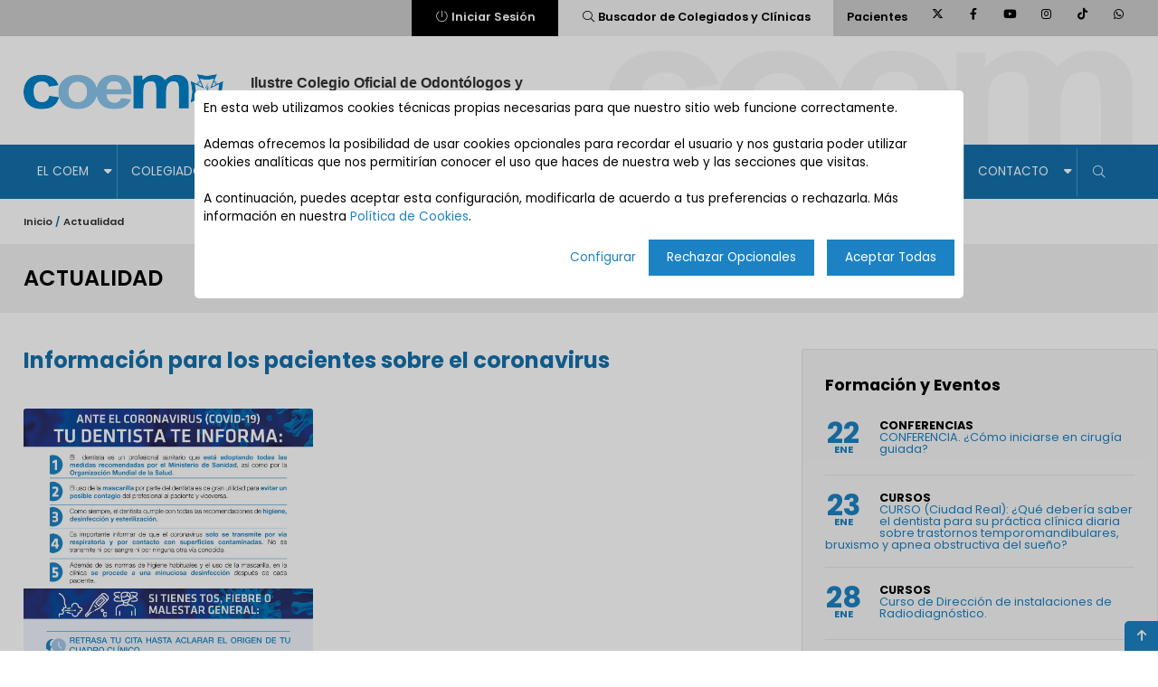

--- FILE ---
content_type: text/html; charset=UTF-8
request_url: https://coem.org.es/content/index/1008
body_size: 49782
content:
<!DOCTYPE html PUBLIC "-//W3C//DTD XHTML 1.0 Transitional//EN" "http://www.w3.org/TR/xhtml1/DTD/xhtml1-transitional.dtd">
<html xmlns="http://www.w3.org/1999/xhtml" xml:lang="es" lang="es">
<head>
    <meta http-equiv="Content-Type" content="text/html; charset=utf-8" />
    <meta http-equiv="X-UA-Compatible" content="IE=Edge" />
    <meta name="ROBOTS" content="ALL" />
    <meta http-equiv="Content-Language" content="es" />

    <!-- No-cache -->
    <meta http-equiv='cache-control' content='no-cache' />
    <meta http-equiv='expires' content='0' />
    <meta http-equiv='pragma' content='no-cache' />

            <link rel="stylesheet" type="text/css" href="/css/jquery.ui/jquery-ui.min.css" />
<link rel="stylesheet" type="text/css" href="/css/jquery.ui/jquery.plugins.css" />
<link rel="stylesheet" type="text/css" href="/css/style.css" />
<link rel="stylesheet" type="text/css" href="/css/cookies.css" />
<script type="text/javascript" src="/assets/321db749/jquery.min.js"></script>
<script type="text/javascript" src="/js/jquery.scrollTo.min.js"></script>
<script type="text/javascript" src="/js/scrollreveal.min.js"></script>
<script type="text/javascript" src="/js/jquery.touchSwipe.min.js"></script>
<script type="text/javascript" src="/js/coem.js"></script>
<script type="text/javascript" src="/js/CookieBanner.js"></script>
<script type="text/javascript" src="/js/lang/es.js"></script>
<script type="text/javascript" src="/js/jquery-ui.min.js"></script>
<script type="text/javascript" src="/js/ui.datepicker-es.js"></script>
<script type="text/javascript" src="/js/jquery.cookiebar.js"></script>
<script type="text/javascript" src="/js/jquery.alerts.min.js"></script>
<script type="text/javascript" src="/js/core/flash.js"></script>
<script type="text/javascript" src="/js/analytics.js?v=2"></script>
<script type="text/javascript" src="/widgets/header/script.js"></script>
<script type="text/javascript" src="/widgets/login/script.js"></script>
<title>
            Información para los pacientes sobre el coronavirus        </title>
        <meta name="title" content="Información para los pacientes sobre el coronavirus" />
        <meta name="description" content="El COEM pone a disposición de sus colegiados un cartel con información relativa al coronavirus COVID-19 específica para las clínicas dentales. Se puede descargar a continuación." />

        <meta property="og:type" content="article" />
        <meta property="og:title" content="Información para los pacientes sobre el coronavirus" />
        <meta property="og:description" content="El COEM pone a disposición de sus colegiados un cartel con información relativa al coronavirus COVID-19 específica para las clínicas dentales. Se puede descargar a continuación." />
        <meta property="og:url" content="https://coem.org.es/content/index/1008" />
        <meta property="og:image" content="https://coem.org.es/media/news/coem_recom_coronavirus-ig.jpg" />
        <meta property="og:image:width" content="300" />
        <meta property="og:image:height" content="300" />

        <meta name="msapplication-TileImage" content="https://coem.org.es/media/news/coem_recom_coronavirus-ig.jpg" />

        <meta name="twitter:card" content="summary" />
        <meta name="twitter:site" content="@dentistasCOEM" />
        <meta name="twitter:creator:id" content="@dentistasCOEM" />
        <meta property="twitter:image" content="https://coem.org.es/media/news/coem_recom_coronavirus-ig.jpg" />


        <meta name="keywords" content="coem, Odont&oacute;logos, Madrid, Colegio, Dentistas, Estomat&oacute;logos, Primera, Regi&oacute;n, Guadalajara, Cuenca, Toledo, Ciudad Real, Ávila" />
    <meta name="author" content="coem" />
    <meta name="copyright" content="coem" />
    <meta name="revisit-after" content="7" />

    <!-- Google Chrome Frame for IE -->
    <meta http-equiv="X-UA-Compatible" content="IE=edge,chrome=1" />

    <!-- mobile meta (hooray!) -->
    <meta name="HandheldFriendly" content="True" />
    <meta name="MobileOptimized" content="320" />
    <meta name="viewport" content="width=device-width, initial-scale=1.0, user-scalable=no" />

    <!-- Fonts -->
    <link rel="preconnect" href="https://fonts.googleapis.com" />
    <link rel="preconnect" href="https://fonts.gstatic.com" crossorigin />
    <link href="https://fonts.googleapis.com/css2?family=Poppins:wght@400;600;700&display=swap" rel="stylesheet" />

    <link rel="shortcut icon" href="/images/favicon.png" />

    
    <script type="text/javascript">

    $(document).ready(function () {
            
        $(".nav-pull, .header li a:not([href $= '#'])").on('click', function () {
            $('.nav-pull, .top-menu-wrapper .wrap').toggleClass('active');
        });

        $('.search-item a').on('click', function () {
            $(this).find('i').toggleClass('fa-times')
            $(this).parent().toggleClass('active');
            $('#search-box').slideToggle(250);
        })

        $(".scroll").click(function () {
            var target = $(this).attr('href'), mOffset = -50;
            if (responsive_viewport < 960) { mOffset = -50; }
            if (target.substr(0, 1) === '#') {
                $.scrollTo(target, 800, { offset: mOffset });
                return false;
            }
        });

        $("a[href='#']").click(function () { return false; });

        $(window).scroll(function () {
            var responsive_viewport = $(window).width(), headerTop = $(window).scrollTop();

            if (responsive_viewport > 960) {
                if (headerTop > 150) {
                    $('.header, .content').addClass('collapsed');
                }
            }
        });
    });

    </script>
    <script async src="https://www.googletagmanager.com/gtag/js?id=G-9GBZVSCVDR"></script>

    <script>

    window.dataLayer = window.dataLayer || [];
    function gtag() {
        dataLayer.push(arguments);
    }

    let enabled = GetCookie('cookieAccepted');
    let cookieControl = GetCookie('cookieControl');
    let allowed = cookieControl.split('/');
    if (enabled != "accepted" || $.inArray("Analytics", allowed) == -1) {
        gtag('consent', 'default', {
            'ad_storage': 'denied',
            'analytics_storage': 'denied'
        });
    }

    gtag('js', new Date());
    gtag('config', 'G-9GBZVSCVDR');


    </script>

    
    <!-- Facebook Pixel Code -->
    
    <script>
        !function(f,b,e,v,n,t,s)
        {if(f.fbq)return;n=f.fbq=function(){n.callMethod?
        n.callMethod.apply(n,arguments):n.queue.push(arguments)};
        if(!f._fbq)f._fbq=n;n.push=n;n.loaded=!0;n.version='2.0';
        n.queue=[];t=b.createElement(e);t.async=!0;
        t.src=v;s=b.getElementsByTagName(e)[0];
        s.parentNode.insertBefore(t,s)}(window,document,'script',
            'https://connect.facebook.net/en_US/fbevents.js');

        if (enabled != "accepted" || $.inArray("Publicity", allowed) == -1) {
            fbq('consent', 'revoke');
        }

        fbq('init', '569780805716044');
        fbq('track', 'PageView');
    </script>

    <noscript>
        <img height="1" width="1" src="https://www.facebook.com/tr?id=569780805716044&ev=PageView&noscript=1" />
    </noscript>
    
    <!-- End Facebook Pixel Code -->

        <script type="module">

        import Typebot from 'https://cdn.jsdelivr.net/npm/@typebot.io/js@0.3.27/dist/web.js'


        Typebot.initBubble({
            typebot: "coem-fechas",
            prefilledVariables: {
                "userid": "prueba",
                "profile": "Anónimo"
            },
            //apiHost: "https://fbotinnova.macper.es",
            apiHost: "https://fbotinnova.unir.net",
            font: "Poppins",
            previewMessage: {
                message: "¿En que puedo ayudarte?",
                autoShowDelay: 100
            },
            theme: {
                button: {
                    backgroundColor: "#fac105",
                    customIconSrc: "https://fb.universalmessenger.net/resources/images/coem/coem_chat.png",
                    customCloseIconSrc: "https://fb.universalmessenger.net/resources/images/coem/close_chat.png"
                },
                chatWindow: { backgroundColor: "#e7f0f7" },
                containerWidth: "100%25",
                layoutWidth: "100%25",
                previewMessage: {
                    backgroundColor: "#1d82c4",
                    textColor: "#ffffff",
                    closeButtonBackgroundColor: "#ffffff",
                    closeButtonIconColor: "#000000",
                    avatarUrl: "https://coem.org.es/images/favicon.png"
                },
            },
            onEnd: () => {
                //const typebotBubble = document.getElementsByTagName('typebot-bubble')[0];
                const typebotBubble = document.getElementsByTagName("typebot-bubble")[0];
                // Verificar si el elemento tiene un shadowRoot
                /* Pendiente de decidir si se pone
                if (typebotBubble && typebotBubble.shadowRoot) {
                    // Paso 2: Acceder al shadowRoot
                    const shadowRoot = typebotBubble.shadowRoot;
                    // Paso 3: Crear un nuevo elemento que deseas inyectar
                    const newDiv = document.createElement('div');
                    newDiv.innerHTML = `Estamos disponibles en el teléfono <b><a href="tel:+34915612905" style="margin-left:5px">91 561 29 05</a></b><p>Horario: L-J, 8:30 a 18:00 h. y V, 8:30 a 15:00 h.</p>`;
                    newDiv.style.cssText = `
                        display: flex;
                        flex-direction: row;
                        flex-wrap: wrap;
                        right: 80px;
                        bottom: 20px;
                        align-content: center;
                        position: fixed;
                        max-width: 336px;
                        max-max-height: 100%;
                        font-family: Poppins;
                        font-size: 0.80rem !important;
                        font-weight: 200;
                        padding-left: 8px;
                        padding-right: 8px;
                        z-index: 1000;
                        background-color: rgb(63, 128, 191);
                        color: white;
                        padding: 5px 10px;
                        border-radius: 5px;`;


                    // Paso 4: Inyectar el elemento dentro del shadowRoot
                    shadowRoot.appendChild(newDiv);
                    const boton = shadowRoot.querySelector('[aria-label="Open chatbot"]');
                    boton.addEventListener('click', () => {
                        if (newDiv.style.display == 'flex') {
                            newDiv.style.display = 'none';
                        } else {
                            newDiv.style.display = 'flex';
                        }
                    });
                } else {
                    console.error('No se pudo acceder al shadowRoot');
                }
                */
            }
        });
    </script>
    </head>
<body id="page">

    <div id="container" class="container">
        <a id="scroll-top" href="#container" class="scroll">
            <i class="fas fa-arrow-up fa-fw"></i>
        </a>

        <section id="header" class="header">
    <div class="header-utilities">
        <div class="wrap">
                        <div>
                <a class='btn-login' href='#'><i class='fal fa-power-off fa-fw'></i> Iniciar Sesión</a>                <a class="btn-search" href="/report/member">
                    <i class="fal fa-search fa-fw"></i> Buscador de Colegiados y Clínicas                </a>
                <a class="btn-pacientes" href="/pacientes">Pacientes</a>
                <ul class="lst-sn">
                    <li>
                        <a href="https://twitter.com/dentistasCOEM" target="_blank">
                            <i class="fab fa-x-twitter fa-fw"></i>
                        </a>
                    </li>
                    <li>
                        <a href="https://www.facebook.com/dentistasCOEM" target="_blank">
                            <i class="fab fa-facebook-f fa-fw"></i>
                        </a>
                    </li>
                    <li>
                        <a href="https://www.youtube.com/user/dentistasCOEM" target="_blank">
                            <i class="fab fa-youtube fa-fw"></i>
                        </a>
                    </li>
                    <li>
                        <a href="https://www.instagram.com/dentistas.coem/" target="_blank">
                            <i class="fab fa-instagram fa-fw"></i>
                        </a>
                    </li>
                    <li>
                        <a href="https://www.tiktok.com/@dentistascoem" target="_blank">
                            <i class="fab fa-tiktok fa-fw"></i>
                        </a>
                    </li>
                    <li>
                        <a href="https://whatsapp.com/channel/0029VaCx06NGzzKXghUmnk3L" target="_blank">
                            <i class="fab fa-whatsapp fa-fw"></i>
                        </a>
                    </li>
                </ul>
            </div>
        </div>
        <form id="login_form" action="index.php" method="post" class="login-form">
    <div class="tick"></div>

    <h2 id="h2login">tu acceso coem</h2>
    <input type="text" id="username" name="username" placeholder="Usuario" onkeydown="if (event.keyCode == 13) LoginClick();" />
    <input type="password" id="password" name="password" placeholder="Password" onkeydown="if (event.keyCode == 13) LoginClick()" />
    <input type="checkbox" id="remember" name="remember" placeholder="Remember>" /><label for="remember">Recordar mi usuario</label>

    <div class="forgot" style="display: none;">
        <span>Introduzca su usuario o email</span>
        <a id="btnForgot" class="submit" onclick="ForgotPassword();" style="margin-bottom: 20px">Enviar</a>
        <a href="#" onclick="ForgotOpen(false);">Volver al login</a>
    </div>
    <div class="login">
        <a href="#" onclick="ForgotOpen(true);">¿olvidaste tu contraseña?</a>
        <a id="btnLogin" class="submit" onclick="Login();">Iniciar Sesión</a>
    </div>
</form>    </div>
    <div class="header-logo">
        <div class="wrap">
            <h1 class="logo">
                <a href="https://coem.org.es">
                    <img src="/images/coem_logo.png" />
                    <span>Ilustre Colegio Oficial de Odontólogos y <br />Estomatólogos de la I&ordf; Región</span>
                </a>
            </h1>
        </div>
    </div>

    <div id="top-menu-wrapper" class="top-menu-wrapper">
        <div class="nav-pull">
            <span></span>
            <span></span>
            <span></span>
            <span></span>
        </div>

        <div class="wrap">
            <a href="https://coem.org.es" title="COEM | Home" class="logo-alt">
                <img src="/images/coem_logo_wh.png" />
            </a>
            <ul class='main-menu Top'><li id='li-1' class=''><a href='/#' >El COEM</a><ul class='Top'><li id='li-2' class=''><a href='/bienvenida' >Bienvenida al COEM</a></li><li id='li-3' class=''><a href='/sede' >Sede Social</a></li><li id='li-4' class=''><a href='/espacio-coem' >Espacio COEM</a></li><li id='li-5' class=''><a href='organos-sociales' >Órganos Sociales</a></li><li id='li-6' class=''><a href='/informacion-corporativa' >Información Corporativa</a></li><li id='li-7' class=''><a href='/fundacion' >Fundación COEM</a></li><li id='li-121' class=''><a href='/amigoscoem' >Amigos COEM</a></li><li id='li-163' class=''><a href='/portal-transparencia' >Portal de Transparencia</a></li></ul></li><li id='li-8' class=''><a href='/#' >Colegiados</a><ul class='Top'><li id='li-9' class=''><a href='Docu-Clinica' >Tu clínica al día</a></li><li id='li-197' class=''><a href='/convenioinfantil' >Convenio Infantil</a></li><li id='li-198' class=''><a href='/ConvenioParaMayores' >Convenio Mayores</a></li><li id='li-10' class=''><a href='/legislacion' >Legislación</a></li><li id='li-179' class=''><a href='/asesor-coem' >Asesor COEM</a></li><li id='li-136' class=''><a href='canal-coem' >Canal COEM</a></li><li id='li-189' class=''><a href='/como-colegiarse' target='_Blank' >Colégiate en el COEM</a></li><li id='li-11' class=''><a href='#' >Productos COEM</a><ul class='Top'><li id='li-111' class=''><a href='/servicios' >Servicios</a></li><li id='li-117' class=''><a href='/servicios-financieros' >Servicios Financieros</a></li><li id='li-112' class=''><a href='/seguros' >Seguros</a></li><li id='li-113' class=''><a href='/club-coem' >Club Coem</a></li></ul></li><li id='li-13' class=''><a href='/ayudas' >Ayudas</a></li><li id='li-14' class=''><a href='/guia-buenas-practicas' >Guía Buenas Prácticas</a></li><li id='li-15' class=''><a href='/peritos' >Bolsa de Peritos</a></li></ul></li><li id='li-17' class=''><a href='/ConvenioParaMayores' target='_Blank' >Ventanilla Única</a><ul class='Top'><li id='li-21' class=''><a href='/vu/clinic/' >Alta de clínica</a></li><li id='li-26' class=''><a href='/report/company' >Buscador de Sociedades</a></li><li id='li-19' class=''><a href='/vu/certificate/' >Certificados</a></li><li id='li-23' class=''><a href='/consentimientos-informados' >Consentimiento Informado</a></li><li id='li-144' class=''><a href='/convenio' >Convenio Infantil</a></li><li id='li-186' class=''><a href='https://coem.org.es/vu/elderly' >Convenio Mayores</a></li><li id='li-162' class=''><a href='content/index/1367' >Carpeta clínica dental</a></li><li id='li-22' class=''><a href='/modificacion-datos' >Modificación de datos</a><ul class='Top'><li id='li-27' class=''><a href='/vu/personaldata' >Datos Personales</a></li><li id='li-28' class=''><a href='/vu/professionaldata' >Direcciones Profesionales</a></li><li id='li-29' class=''><a href='/vu/bankaccount' >Datos Bancarios</a></li></ul></li><li id='li-145' class=''><a href='#' >Placas y Carnets</a><ul class='Top'><li id='li-149' class=''><a href='https://www.coem.org.es/vu/membercard' >Carnet de Colegiado</a></li><li id='li-147' class=''><a href='https://www.coem.org.es/vu/nameplate' >Placas Identificativas</a></li></ul></li><li id='li-20' class=''><a href='/#' >Recetas</a><ul class='Top'><li id='li-174' class=''><a href='/vu/recipe' >Tramitación electrónica (REMPE)</a></li><li id='li-175' class=''><a href='/vu/recipedownload' >Tramitación digital (PDF o XML)</a></li></ul></li><li id='li-167' class=''><a href='/como-colegiarse' >Trámites Colegiales</a><ul class='Top'><li id='li-168' class=''><a href='/colegiarme' >Colegiación online</a></li><li id='li-176' class=''><a href='/citaColegiacion' >Colegiación presencial - Cita previa</a></li><li id='li-169' class=''><a href='/bajas' >Baja</a></li><li id='li-170' class=''><a href='/bajas' >Traslado de Expediente</a></li><li id='li-188' class=''><a href='/honorifico' >Solicitud de Nombramiento Honorífico/a</a></li><li id='li-192' class=''><a href='/cuotas' >Revisa tus cuotas</a></li></ul></li></ul></li><li id='li-33' class=''><a href='/#' >Formación</a><ul class='Top'><li id='li-34' class=''><a href='/course/search?t=2' >Formación continuada</a><ul class='Top'><li id='li-38' class=''><a href='/course/search?t=2' >Cursos</a></li><li id='li-39' class=''><a href='/course/search?t=1' >Conferencias</a></li><li id='li-40' class=''><a href='/course/search?t=4' >Cirugías</a></li><li id='li-42' class=''><a href='/course/search?t=3' >Eventos</a></li><li id='li-129' class=''><a href='/course/search?t=6' >Actividades Online</a></li><li id='li-41' class=''><a href='/course/search?t=5' >Sesiones Clínicas</a></li><li id='li-177' class=''><a href='/course/search?t=7' >Torneos</a></li></ul></li><li id='li-161' class=''><a href='coem-formacion' >Plataforma formación online</a></li><li id='li-196' class=''><a href='https://coem.org.es/pdf/programa-sept2025-feb2026COEM.pdf' target='_Blank' >Programa formación científica</a></li><li id='li-36' class=''><a href='/coem-premios' >Premios y becas</a></li><li id='li-37' class=''><a href='/guia-postgrados' >Guía de Postgrados</a></li><li id='li-143' class=''><a href='/acreditacion-formacion' >Certificado Acreditación Formación Continuada</a></li></ul></li><li id='li-43' class=''><a href='/#' >Empleo y Tablón</a><ul class='Top'><li id='li-44' class=''><a href='#' >Empleo Odontólogos</a><ul class='Top'><li id='li-151' class=''><a href='/job/create/c/1' >Crear Oferta | Demanda</a></li><li id='li-152' class=''><a href='/job/search/c/1' >Buscar Ofertas</a></li><li id='li-154' class=''><a href='/associate/search/c/1' >Buscar Odontólogos</a></li></ul></li><li id='li-150' class=''><a href='#' >Empleo Personal Clínica</a><ul class='Top'><li id='li-155' class=''><a href='/job/create' >Crear Oferta | Demanda</a></li><li id='li-156' class=''><a href='/job/search' >Buscar Ofertas</a></li><li id='li-157' class=''><a href='/associate/search' >Buscar Personal de Clínica</a></li></ul></li><li id='li-45' class=''><a href='/advertise/index' >Tablón de Anuncios</a></li><li id='li-46' class=''><a href='/enlaces-empleo' >Enlaces de Empleo</a></li></ul></li><li id='li-57' class=''><a href='#' >Compromiso Social</a><ul class='Top'><li id='li-58' class=''><a href='/compromiso-conocenos' >Conócenos</a></li><li id='li-59' class=''><a href='/compromiso-actividades' >Actividades</a></li><li id='li-62' class=''><a href='/compromiso-voluntariado' >Info. Voluntario</a></li><li id='li-172' class=''><a href='https://coem.org.es/media/page/solidaria/SERVICIOSASISTENCIALESMSMADRID.pdf' target='_Blank' >Servicios asistenciales</a></li><li id='li-61' class=''><a href='/compromiso-ongs' >ONG y más</a></li><li id='li-178' class=''><a href='/content/index/1746' target='_Blank' >Violencia contra la infancia y adolescencia</a></li><li id='li-64' class=''><a href='/compromiso-unete' >Únete</a></li></ul></li><li id='li-66' class=''><a href='#' >Publicaciones</a><ul class='Top'><li id='li-67' class=''><a href='/publicaciones-online' >Biblioteca Virtual</a></li><li id='li-68' class=''><a href='/collection/index/1' >Profesión Dental</a></li><li id='li-69' class=''><a href='https://cientificadental.es/' target='_Blank' >Científica Dental</a></li><li id='li-180' class=''><a href='/collection/index/3' >Newsletter COEM</a></li><li id='li-70' class=''><a href='/notas-prensa' >Notas Prensa | Informes</a></li><li id='li-116' class=''><a href='/guias-fcoem' >Campañas FCOEM</a></li><li id='li-72' class=''><a href='https://www.youtube.com/watch?v=fS_Xdv9rbMo&list=PL9Z29L_gXkwOAypAljO3sCCDwD574Ofhd' target='_Blank' >COEM en los medios</a></li><li id='li-71' class=''><a href='/revistas-sector' >Revistas del Sector</a></li><li id='li-166' class=''><a href='/dpto-internacional' >DIP</a></li><li id='li-171' class=''><a href='/content/index/1488' target='_Blank' >Encuestas del sector</a></li><li id='li-191' class=''><a href='/content/index/1981' >Narraciones breves</a></li></ul></li><li id='li-73' class=''><a href='#' >Contacto</a><ul class='Top'><li id='li-74' class=''><a href='/donde-estamos' >Dónde Estamos</a></li><li id='li-75' class=''><a href='/contacta' >Contacto</a></li><li id='li-190' class=''><a href='/como-colegiarse' target='_Blank' >Colégiate en el COEM</a></li><li id='li-76' class='greenlight '><a href='/pacientes' >Información Paciente</a></li><li id='li-77' class=''><a href='/buzon' >Buzón de Sugerencias</a></li><li id='li-78' class=''><a href='/otras-instituciones' >Otras Instituciones</a></li></ul></li><li class='search-item'><a href='javascript:;'><i class='fal fa-search fa-fw'></i></a></li></ul>        </div>
        <div class="bg-menu"></div>
    </div>
    <div id="search-box" class="search-box">
        <div class="wrap">
            <i class="fal fa-search fa-fw"></i>
            <input id="txtscoem" name="field_direccion_value" placeholder="Buscar en el COEM" onkeydown="if (event.keyCode == 13) searchcoem();" />
        </div>
    </div>
</section>

<section class="content">
    <div class="wrap">
        <!-- BREADCRUMB -->
        <ul class="breadcrumb breadcrumb-top">
            <li><a href="https://coem.org.es">Inicio</a> /</li>
            <li><a href="/content/search/1">Actualidad</a></li>
        </ul>
    </div>
    <div class="heading-mini">
        <div class="wrap">
            <h1>ACTUALIDAD</h1>
        </div>
    </div>
    <div class="wrap">
        <div class="main-content actualidad-page eightcol first">
            <h1>
                Información para los pacientes sobre el coronavirus            </h1>
            
            <img src="/media/news/coem_recom_coronavirus-ig.jpg" alt="Información para los pacientes sobre el coronavirus" />
            <p style='margin:0px;color:#999999;'>
                Publicado el 05/03/2020            </p>

            <!-- Share btn ---------------------------------------------------------------------------------------------------------->
            <!-- Params: $link,$title,$excerpt,$source(SERVER_NAME) -->
            <ul class="share-sn">
                <li>Compartir en</li>
                <li>
                    <a href="https://twitter.com/intent/tweet?url=https://coem.org.escontent/index/1008&amp;text=Información para los pacientes sobre el coronavirus&amp;via=dentistasCOEM" target="_blank">
                        <i class="fab fa-x-twitter fa-fw"></i>
                    </a>
                </li>
                <li>
                    <a href="https://www.facebook.com/sharer/sharer.php?u=https://coem.org.escontent/index/1008" target="_blank">
                        <i class="fab fa-facebook-f fa-fw"></i>
                    </a>
                </li>
                <li>
                    <a href="http://www.linkedin.com/shareArticle?mini=true&url=https://coem.org.escontent/index/1008&title=Información para los pacientes sobre el coronavirus&summary=El COEM pone a disposición de sus colegiados un cartel con información relativa al coronavirus COVID-19 específica para las clínicas dentales. Se puede descargar a continuación.&source=COEM" target="_blank">
                        <i class="fab fa-linkedin fa-fw"></i>
                    </a>
                </li>
                <li>
                    <a href="whatsapp://send?text=https://coem.org.escontent/index/1008" data-action="share/whatsapp/share">
                        <i class="fab fa-whatsapp fa-fw"></i>
                    </a>
                </li>
            </ul>

            <p>El COEM pone a disposición de sus colegiados un cartel con información relativa al coronavirus COVID-19 específica para las clínicas dentales. Se puede descargar a continuación.</p>
            <a href="https://coem.org.es/media/news/pdf/infoPacientesCoronavirus.pdf" target="blank">Ver cartel</a>        </div>
    </div>
    <div class="sidebar fourcol last">
        <div class='formacion-box '><h2>Formación y Eventos</h2><ul class="date-lst"><li><a href='/course/view/1070'><span class='date'>22<span class='month'>ENE</span></span><strong>Conferencias</strong>CONFERENCIA. ¿Cómo iniciarse en cirugía guiada?</a></li><li><a href='/course/view/1086'><span class='date'>23<span class='month'>ENE</span></span><strong>Cursos</strong>CURSO (Ciudad Real): ¿Qué debería saber el dentista para su práctica clínica diaria sobre trastornos temporomandibulares, bruxismo y apnea obstructiva del sueño?</a></li><li><a href='/course/view/1087'><span class='date'>28<span class='month'>ENE</span></span><strong>Cursos</strong>Curso de Dirección de instalaciones de Radiodiagnóstico.</a></li><li><a href='/course/view/1082'><span class='date'>28<span class='month'>ENE</span></span><strong>Cursos</strong>Curso de técnicas de venopunción y PRP</a></li><li><a href='/course/view/1071'><span class='date'>29<span class='month'>ENE</span></span><strong>Conferencias</strong>CONFERENCIA. Endodoncia Láser</a></li></ul><a href="/course/search" class="formacion-lnk">Ver listado completo <i class="fal fa-long-arrow-alt-right fa-fw"></i></a></div><link rel="stylesheet" type="text/css" href="/widgets/latestevents/style.css" />

<div class="" style="background-color: #fff;">

    
    
   

    <div class="documentacion-box" style="margin-bottom:15px;">

        <h2>Tu clínica al día</h2>

        <p>Documentación importante para la clínica dental</p>

        <ul class="doc-lst">
            <li>
                <a href="/Docu-Clinica">Protocolos, guías, carteles y otros documentos de utilidad</a>
            </li>
            <li>
                <a href="https://sway.office.com/GMVuViNy9tGr6QBg">Licencias de apertura, renovación, traspaso y cierre para Comunidad de Madrid, Castilla-La Mancha y Castilla y León</a>
            </li>
            <li>
                <a href="/Docu-Clinica#herramientas">Otras herramientas de interés</a>
            </li>
        </ul>

        <a href="/Docu-Clinica" class="formacion-lnk">
            Saber más <i class="fal fa-long-arrow-alt-right fa-fw"></i>
        </a>
    </div>

    <div style="width:100%;">
        <a href="https://cientificadental.es/" target="_blank">
            <img src="https://www.coem.org.es/images/BANNER-508X173.jpg" />
        </a>
    </div>

    <!--
    <div class="last" style="width:100%">
        <a href="/embajadorCOEM"> 
            <img src="https://www.coem.org.es/images/embajador-coem.jpg" /><div class="logoembajador"></div>
        </a>
    </div>
    -->
</div>
    </div>

</section>

<section class="destacados-home">
    <div class="wrap">
        <ul class="destacados-lst">
            <li class="destacado-1">
                <a href="/donde-estamos">
                    <i class="fal fa-sun fa-fw"></i>
                    <h3>HORARIO COLEGIO<br />
                    <span class="coem-typo">coem</span></h3>
                    <p>ATENCIÓN COLEGIAL 
                    <!--<br/>15 JUNIO-15 SEPT. <br/>8:30 a 15:00 h.</p>-->
					<br/>L-J, 8:30 a 18h <br/> V, 8:30 a 15h</p>
                </a>
            </li>
            <li class="destacado-2">
                <a href="/servicios">
                    <i class="fal fa-network-wired fa-fw"></i>
                    <h3>SERVICIOS<br />
                    <span class="coem-typo">coem</span></h3>
                    <p>PARA<br />COLEGIADOS</p>
                </a>
            </li>
            <li class="destacado-3">
                <a href="/visitavirtual">
                    <i class="fal fa-eye fa-fw"></i>
                    <h3>ESPACIO<br />
                    <span class="coem-typo">coem</span></h3>
                    <p>VISITA<br />VIRTUAL</p>
                </a>
            </li>
            <li class="destacado-4">
                <a href="/amigoscoem">
                    <i class="fal fa-users fa-fw"></i>
                    <h3>AMIGOS<br />
                    <span class="coem-typo">coem</span></h3>
                    <p>¡UNIDOS<br />SOMOS MÁS!</p>
                </a>
            </li>
            <li class="destacado-5">
                <a href="/portal-transparencia">
                    <i class="fal fa-sign-language fa-fw"></i>
                    <h3>PORTAL DE TRANSPARENCIA<br />
                    <span class="coem-typo">coem</span></h3>
                </a>
            </li>
            <li class="destacado-6">
                <a href="https://coem.org.es/coem-formacion">
                    <i class="fal fa-signal-stream fa-fw"></i>
                    <h3><span class="coem-typo" style="line-height: 100%">coem</span> <br/>FORMACIÓN <br/>
					</h3>
					<p>
						PLATAFORMA DE FORMACIÓN ONLINE
					</p>
                </a>
            </li>
        </ul>
    </div>
</section>
        <!-- Footer --->
<section id="footer" class="footer">
    <div class="wrap">
        <h2 class="logo">
            <img src="/images/coem_logo_wh.png" /> Ilustre Colegio Oficial de Odontólogos y <br />Estomatólogos de la I&ordf; Región
        </h2>

        <ul class="footer-menu">
            <li>
                <a href="#">El COEM</a>
                <ul>
                    <li><a href="/bienvenida">Bienvenida al COEM</a></li>
                    <li><a href="/sede">Sede Social</a></li>
                    <li><a href="/espacio-coem">Espacio COEM</a></li>
                    <li><a href="/organos-sociales">Organos Sociales</a></li>
                    <li><a href="/informacion-corporativa">Información Corporativa</a></li>
                    <li><a href="/fundacion">Fundación COEM</a></li>
                    <li><a href="/amigoscoem">Amigos COEM</a></li>
                </ul>
            </li>
            <li>
                <a href="#">Colegiados</a>
                <ul>
                    <li><a href="/Docu-Clinica">Documentación colegial</a></li>
                    <li><a href="/infoCOVID19">Info COVID-19</a></li>
                    <li><a href="/legislacion">Legislación</a></li>
                    <li><a href="/content/index/920">Orden CAM</a></li>
                    <li><a href="/canal-coem" target="_Blank">Canal COEM</a></li>
                    <li><a href="/dpto-internacional">DIP</a></li>
                    <li><a href="/ayudas">Ayudas</a></li>
                    <li><a href="/guia-buenas-practicas">Guía Buenas Prácticas</a></li>
                    <li><a href="/peritos">Bolsa de Peritos</a></li>
                    <li><a href="/uso-logo-coem">Utilización Logo COEM</a></li>
                </ul>
            </li>
            <li>
                <a href="/vu/index">Ventanilla Única</a>
                <ul>
                    <li><a href="/vu/clinic/">Alta de clínica</a></li>
                    <li><a href="/vu/certificate/">Certificado de Colegiación</a></li>
                    <li><a href="/como-colegiarse">Colegiación</a></li>
                    <li><a href="/convenio">Convenio Infantil</a></li>
                    <li><a href="/consentimientos-informados">Consentimiento Informado</a></li>
                    <li><a href="/vu/clinicdoc">Documentación Clínicas Dentales</a></li>
                    <li><a href="/modificacion-datos">Modificación de datos</a></li>
                    <li><a href="/vu/recipe">Tramitación de recetas electrónica (REMPE) </a></li>
                    <li><a href="/vu/recipeDownload">Tramitación de recetas digital (PDF o XML)</a></li>
                    <li><a href="/report/company">Buscador de Sociedades</a></li>
                    <li><a href="/vu/membercard">Carnet de Colegiación</a></li>
                    <li><a href="/vu/nameplate">Placas Identificativas</a></li>
                    <!--<li><a href="/vu/identificationcard"></a></li>-->
                </ul>
            </li>
            <li>
                <a href="#">Formación</a>
                <ul>
                    <li><a href="/course/search">Formación Continuada</a></li>
                    <li><a href="/presentaciones-online">Presentaciones Online</a></li>
                    <li><a href="/coem-premios">Premios y becas</a></li>
                    <li><a href="/guia-postgrados">Guía de Postgrados</a></li>
                    <li><a href="/acreditacion-formacion">Certificado Acreditación Formación</a></li>
                </ul>
            </li>
            <li>
                <a href="#">Empleo y tablón</a>
                <ul>
                    <li><a href="/job/search">Bolsa de Empleo</a></li>
                    <li><a href="/advertise/index">Tablón de Anuncios</a></li>
                    <li><a href="/enlaces-empleo">Enlaces de Empleo</a></li>
                </ul>
            </li>
            <li>
                <a href="#">Compromiso social</a>
                <ul>
                    <li><a href="/compromiso-conocenos">Conócenos</a></li>
                    <li><a href="/compromiso-actividades">Actividades</a></li>
                    <li><a href="/compromiso-medioambiente">Medio Ambiente</a></li>
                    <li><a href="/compromiso-voluntariado">Info. Voluntario</a></li>
                    <li><a href="/content/index/1180" target="_Blank">Publicaciones</a></li>
                    <li><a href="/compromiso-ongs">ONG y más</a></li>
                    <li><a href="/compromiso-unete">Únete</a></li>
                </ul>
            </li>
            <li>
                <a href="#">Publicaciones</a>
                <ul>
                    <li><a href="/publicaciones-online">Biblioteca Virtual</a></li>
                    <li><a href="/collection/index/1">Profesión Dental</a></li>
                    <li><a href="/collection/index/2">Científica Dental</a></li>
                    <li><a href="/notas-prensa">Notas Prensa | Informes</a></li>
                    <li><a href="/guias-fcoem">Campañas FCOEM</a></li>
                    <li><a href="https://www.youtube.com/watch?v=fS_Xdv9rbMo&amp;list=PL9Z29L_gXkwOAypAljO3sCCDwD574Ofhd" target="_Blank">COEM en los medios</a></li>
                    <li><a href="/revistas-sector">Revistas del Sector</a></li>
                </ul>
            </li>
            <li>
                <a href="/contacta">Contacto</a>
                <ul>
                    <li><a href="/donde-estamos">Dónde Estamos</a></li>
                    <li><a href="/contacta">Contacto</a></li>
                    <li><a href="/pacientes">Información Paciente</a></li>
                    <li><a href="/buzon">Buzón de Sugerencias</a></li>
                    <li><a href="/otras-instituciones">Otras Instituciones</a></li>
                </ul>
            </li>
        </ul>

        <div class="fivecol first">
            <p>&copy; 2026 Colegio Oficial de Odontólogos y <br />Estomatólogos de la I&ordf; Región</p>
            <ul class="legal-menu">
                <li><a href="/aviso-legal">Aviso Legal</a></li>
                <li><a href="/politica-privacidad">Política de privacidad</a></li>
                <li><a href="/politica-de-cookies">Política de cookies</a></li>
            </ul>
            <p>
                <a onclick="ShowConfigCookies()" href="#">Configurar cookies</a>
            </p>
        </div>
        <div class="fourcol">
            <p>
                <i class="fas fa-map-marker fa-fw"></i> C/ Mauricio Legendre, 38 - 28046 Madrid
                <br /><a href="tel:915612905">
                    <i class="fas fa-phone fa-fw"></i> 91 561 29 05
                </a>
                </a>
                <br /><a href="mailto:informacion@coem.org.es">
                    <i class="fas fa-envelope fa-fw"></i> informacion@coem.org.es
                </a>
            </p>
        </div>
        <div class="threecol last">
            <ul class="lst-sn">
                <li>
                    <a href="/pacientes">Pacientes</a>
                </li>
                <li>
                    <a href="https://twitter.com/dentistasCOEM" target="_blank">
                        <i class="fab fa-x-twitter fa-fw"></i>
                    </a>
                </li>
                <li>
                    <a href="https://www.facebook.com/dentistasCOEM" target="_blank">
                        <i class="fab fa-facebook-f fa-fw"></i>
                    </a>
                </li>
                <li>
                    <a href="https://www.youtube.com/user/dentistasCOEM" target="_blank">
                        <i class="fab fa-youtube fa-fw"></i>
                    </a>
                </li>
                <li>
                    <a href="https://www.instagram.com/dentistas.coem/" target="_blank">
                        <i class="fab fa-instagram fa-fw"></i>
                    </a>
                </li>
                <li>
                    <a href="https://www.tiktok.com/@dentistascoem" target="_blank">
                        <i class="fab fa-tiktok fa-fw"></i>
                    </a>
                </li>
                <li>
                    <a href="https://whatsapp.com/channel/0029VaCx06NGzzKXghUmnk3L" target="_blank">
                        <i class="fab fa-whatsapp fa-fw"></i>
                    </a>
                </li>
            </ul>
        </div>
        <div class="clearfix"></div>
    </div>
</section>
<!-- /Footer ---->



<!-- cookies --->
<section id="cookiesSect" class="cookies">
    <div id="cookiesDiv" class="cookiesDiv">
        <p>
            En esta web utilizamos cookies técnicas propias necesarias para que nuestro sitio web funcione correctamente.<br /><br />
            Ademas ofrecemos la posibilidad de usar cookies opcionales para recordar el usuario y nos gustaria poder utilizar cookies
            analíticas que nos permitirían conocer el uso que haces de nuestra web y las secciones que visitas.<br /><br />
            A continuación, puedes aceptar esta configuración, modificarla de acuerdo a tus preferencias o rechazarla. Más información en nuestra 
            <a href="/politica-de-cookies" style="margin:0px">Política de Cookies</a>.
        </p>
        <p class="right">
            <a onclick="ShowConfigCookies()" href="#">Configurar</a>
            <a onclick="RejectOptionalCookies()" href="#" class="accept">Rechazar Opcionales</a>
            <a onclick="AcceptAllCookies()" href="#" class="accept">Aceptar Todas</a>
        </p>
    </div>

    <div id="cookiesConfig" class="cookiesConfig">
        <h2>Configuración de cookies</h2>
        <p>
            Este sitio web utiliza cookies para mejorar la experiencia mientras se navega por el sitio web. Las cookies que se clasifican como
            necesarias se almacenan en el navegador ya que son esenciales para elfuncionamiento básico del sitio web. <br />
            Ofrecemos la posibilidad de usar cookies para recordar el usuario y no tener que logarte cada vez que accedas a este sitio web. <br />
            También utilizamos cookies de terceros que nos ayudan a analizar y comprender cómo utilizas este sitio web.<br />
            Las cookies opcionales se almacenarán en tu navegador sólo con tu consentimiento. Tienes la opción de no permitir estas cookies, sin embargo,
            la exclusión de algunas de estas cookies puede afectar a tu experiencia de navegación.
        </p>

        <p>
            <label class="switch" disabled="disabled">
                <input id="ckbNecesarias" type="checkbox" disabled="disabled" checked="checked" />
                <span class="slider round" style="cursor:not-allowed"></span>
            </label>

            <h2 class="tituloSwitch">
                Cookies Necesarias
            </h2>
        </p>
        <p>
            Estas cookies son estrictamente necesarias para el funcionamiento de la página, las puedes desactivar cambiando la configuración de tu navegador
            pero no podrás usar la página con normalidad.<br />
            <span class="cookieSpan">cookieAccepted, cookieControl, PHPSESSID</span><br />
        </p>

        <p>
            <label class="switch">
                <input id="ckbRegistro" type="checkbox" />
                <span class="slider round"></span>
            </label>

            <h2 class="tituloSwitch">
                Cookies de Registro
            </h2>
        </p>
        <p>
            Estas cookies permiten mantener tu usuario logado en la página, evitando así tener que introducir la contraseña cada vez que cargues la página.<br />
            <span class="cookieSpan">492d09ab9e7d1ab0cced7707d72b5a3e</span><br />
        </p>


        <p>
            <label class="switch">
                <input id="ckbAnaliticas" type="checkbox" />
                <span class="slider round"></span>
            </label>

            <h2 class="tituloSwitch">
                Cookies Analíticas
            </h2>
        </p>
        <p>
            Cada vez que un Usuario visita un servicio, una herramienta de un proveedor externo genera una Cookie analítica en el ordenador del usuario.
            Esta Cookie que sólo se genera en la visita, servirá en próximas visitas a los Servicios de la Web para identificar de forma anónima al visitante.
            Se utilizan con propósitos estadísticos.<br />
            <span class="cookieSpan">_ga, _ga_*, _gid, _gat</span><br />
        </p>

        <p>
            <label class="switch">
                <input id="ckbPublicitarias" type="checkbox" />
                <span class="slider round"></span>
            </label>

            <h2 class="tituloSwitch">
                Cookies Publicitarias
            </h2>
        </p>
        <p>
            Estas cookies, bien tratadas por nosotros o por terceros, nos permiten gestionar de la forma más eficaz posible la oferta de los espacios 
            publicitarios que hay en la página web, adecuando el contenido del anuncio al contenido del servicio solicitado o al uso que realice de nuestra 
            página web. Para ello podemos analizar sus hábitos de navegación en Internet y podemos mostrarle publicidad relacionada con su perfil de navegación.<br />
            <span class="cookieSpan">_fbp, datr, dpr, sb, usida, wd</span><br />
        </p>

        <p class="right">
            <a onclick="CloseConfigCookies();" href="#" class="reject">Cerrar</a>
            <a onclick="SaveCookiesConfig();" href="#" class="accept">Guardar</a>
        </p>
    </div>
</section>

<script type="text/javascript">

    function AutoCookiesBanner() {
        let pathsNoCookies = ['/aviso-legal', '/politica-privacidad', '/politica-de-cookies', '/politica-cookies'];
        let enabled = GetCookie('cookieAccepted');
        let path = window.location.pathname;

        if (enabled == "accepted" || pathsNoCookies.includes(path)) {
            $('#cookiesSect').hide();
        } else {
            $('#cookiesSect').show();
        }
    }

    function ShowConfigCookies() {

        let cookieControl = GetCookie('cookieControl');

        if (cookieControl != '') {
            let allowed = cookieControl.split('/');
            $.each(allowed, function () {
                if (this == "Register") $( "#ckbRegistro" ).prop( "checked", true );
                if (this == "Analytics") $("#ckbAnaliticas").prop("checked", true);
                if (this == "Publicity") $("#ckbPublicitarias").prop("checked", true );
            });
        }

        $('#cookiesSect').show();
        $('#cookiesDiv').css('display', 'none');
        $('#cookiesConfig').css('display', 'inline-block');
        $('#cookiesDiv').hide();
    }

    function CloseConfigCookies() {
        let enabled = GetCookie('cookieAccepted');
        if (enabled == "") {
            $('#cookiesSect').show();
            $('#cookiesDiv').css('display', 'inline-block');
            $('#cookiesConfig').css('display', 'none');
        }
        else {
            $('#cookiesSect').hide();
        }
    }

    function AcceptAllCookies() {
        SetCookie('cookieAccepted', 'accepted', 365);

        let cookieControl = 'Necesary/Register/Analytics/Publicity';
        SetCookie('cookieControl', cookieControl, 365);

        location.reload()
    }

    function RejectOptionalCookies() {
        SetCookie('cookieAccepted', 'accepted', 365);

        let cookieControl = 'Necesary';
        SetCookie('cookieControl', cookieControl, 365);

        location.reload()
    }

    function SaveCookiesConfig() {
        SetCookie('cookieAccepted', 'accepted', 365);

        let cookieControl = '';
        if ($("#ckbNecesarias").is(':checked'))
            cookieControl += 'Necesary';

        if ($("#ckbRegistro").is(':checked')) {
            if (cookieControl != '') cookieControl += '/';
            cookieControl += 'Register';
        } else {
            DeleteCookie('492d09ab9e7d1ab0cced7707d72b5a3e');
        }

        if ($("#ckbAnaliticas").is(':checked')) {
            if (cookieControl != '') cookieControl += '/';
            cookieControl += 'Analytics';
        } else {
            DeleteCookie('_ga');
            DeleteCookieStartingWith('_ga_');
            DeleteCookie('_gid');
            DeleteCookie('_gat');
        }

        if ($("#ckbPublicitarias").is(':checked')) {
            if (cookieControl != '') cookieControl += '/';
            cookieControl += 'Publicity';
        } else {
            DeleteCookie('_fbp');
            DeleteCookie('datr');
            DeleteCookie('dpr');
            DeleteCookie('sb');
            DeleteCookie('usida');
            DeleteCookie('wd');
        }

        SetCookie('cookieControl', cookieControl, 365);

        location.reload()
    }

    AutoCookiesBanner();
</script>
<!-- /Cookies ---->
    </div>
</body>
</html>

--- FILE ---
content_type: text/css
request_url: https://coem.org.es/css/cookies.css
body_size: 4075
content:
.cookies {
    background-color: rgba(0, 0, 0, 0.2);
    display: block;
    z-index: 9999999999;
    position: fixed;
    left: 0;
    top: 0;
    height: 100%;
    width: 100%;
    text-align: center
}

    .cookies .cookiesDiv {
        display: inline-block;
        background-color: white;
        border-radius: 5px;
        padding: 10px;
        max-width: 850px;
        margin: auto;
        margin-top: 100px;
        text-align: left;
    }

    .cookies a {
        cursor: pointer;
        margin: 0px;
        margin-left: 10px;
        text-align: center;
    }

    .cookies .right {
        float: right;
    }

    .cookies .accept {
        margin-right: 0px !important;
        border-radius: 0px !important;
        padding: 10px 20px !important;
        color: #ffffff;
        display: inline-block;
        text-decoration: none;
        background: #1c82c4 !important;
        border-color: #1c82c4 !important;
    }

        .cookies .accept:hover {
            background: #0162a0 !important;
            border-color: #0162a0 !important;
        }

    .cookies .reject {
        margin-right: 0px !important;
        border-radius: 0px !important;
        padding: 10px 20px !important;
        color: #ffffff;
        display: inline-block;
        text-decoration: none;
        background: #888 !important;
        border-color: #888 !important;
    }

        .cookies .reject:hover {
            background: #666 !important;
            border-color: #666 !important;
        }

    .cookies .cookiesConfig {
        display: inline-block;
        background-color: white;
        border-radius: 5px;
        padding: 10px;
        max-width: 850px;
        margin: auto;
        margin-top: 50px;
        text-align: left;
        display: none;
    }

        .cookies .cookiesConfig .tituloSwitch {
            display: inline-block;
            margin-top: 5px;
            margin-left: 10px;
        }

        .cookies .cookiesConfig .cookieSpan {
            color: #f3c384;
        }

        .cookies .cookiesConfig .switch {
            float: left;
            position: relative;
            display: inline-block;
            width: 60px;
            height: 34px;
        }

            .cookies .cookiesConfig .switch input {
                opacity: 0;
                width: 0;
                height: 0;
            }

                .cookies .cookiesConfig .switch input:checked + .slider {
                    background-color: #2196F3;
                }

                    .cookies .cookiesConfig .switch input:checked + .slider:before {
                        -webkit-transform: translateX(26px);
                        -ms-transform: translateX(26px);
                        transform: translateX(26px);
                    }

                .cookies .cookiesConfig .switch input:focus + .slider {
                    box-shadow: 0 0 1px #2196F3;
                }

            .cookies .cookiesConfig .switch .slider {
                position: absolute;
                cursor: pointer;
                top: 0;
                left: 0;
                right: 0;
                bottom: 0;
                background-color: #ccc;
                -webkit-transition: .4s;
                transition: .4s;
            }

                .cookies .cookiesConfig .switch .slider:before {
                    position: absolute;
                    content: "";
                    height: 26px;
                    width: 26px;
                    left: 4px;
                    bottom: 4px;
                    background-color: white;
                    -webkit-transition: .4s;
                    transition: .4s;
                }

            .cookies .cookiesConfig .switch .round {
                border-radius: 34px;
            }

                .cookies .cookiesConfig .switch .round:before {
                    border-radius: 50%;
                }


--- FILE ---
content_type: text/css
request_url: https://coem.org.es/css/forms.css
body_size: 23273
content:
/* ========================================================================
   Component: Form
 ========================================================================== */
/*
 * 1. Define consistent box sizing.
 *    Default is `content-box` with following exceptions set to `border-box`
 *    `button`, `select`, `input[type="checkbox"]` and `input[type="radio"]`
 *    `input[type="search"]` in Chrome, Safari and Opera
 *    `input[type="color"]` in Firefox
 * 2. Address margins set differently in Firefox/IE and Chrome/Safari/Opera.
 * 3. Remove `border-radius` in iOS.
 * 4. Correct `font` properties and `color` not being inherited.
 */
 
#form {
    padding: 20px 5px 5px;
    background: #f7f7f7;
    border: #ccc 1px solid;
    border-radius: 3px;
}
@media only screen and (min-width: 600px) {
  #form {
    padding: 40px 40px 25px;
  }
}

#form.no-bg {
    padding: 0;
    background: none;
    border: none;
    border-radius: 0;
}
.form-bg {
    padding: 20px 5px 5px;
    margin-bottom: 30px;
    background: #f7f7f7;
    border: #d9d9d9 1px solid;
    border-radius: 3px;
}
@media only screen and (min-width: 600px) {
  #form, .form-bg {
    padding: 40px 30px 25px;
  }
}
@media only screen and (min-width: 960px) {
  #form, .form-bg {
    padding: 40px 40px 25px;
  }
}
 
#form input,
#form select,
#form textarea {
  /* 1 */
  -moz-box-sizing: border-box;
  box-sizing: border-box;
  /* 2 */
  margin: 0;
  margin-right: 5px;
  /* 3 */
  border-radius: 0;
  /* 4 */
  font: inherit;
  color: inherit;
}
#form label {padding-left: 15px; padding-bottom: 5px; display: block; font-size: 0.8rem;}
#form label.inline, #form div.inline {padding-left: 10px; display: inline}
/*
 * Address inconsistent `text-transform` inheritance which is only inherit in Firefox
 */     
#form select {
  text-transform: none;
  padding: 15px;
}

/*
 * 1. Correct `font` properties not being inherited.
 * 2. Don't inherit the `font-weight` and use `bold` instead.
 * NOTE: Both declarations don't work in Chrome, Safari and Opera.
 */
#form optgroup {
  /* 1 */
  font: inherit;
  /* 2 */
  font-weight: bold;
}
/*
 * Removes inner padding and border in Firefox 4+.
 */
#form input::-moz-focus-inner {
  border: 0;
  padding: 0;
}
/*
 * Removes excess padding in IE 8/9/10.
 */
#form input[type="checkbox"],
#form input[type="radio"] {
  padding: 0;
}
/*
 * Improves consistency of cursor style for clickable elements
 */
#form input[type="checkbox"]:not(:disabled), #form input[type="radio"]:not(:disabled) {
  cursor: pointer;
  margin-left: 15px;
}
/*
 * Remove default style in iOS.
 */
#form textarea,
#form input:not([type]),
#form input[type="text"],
#form input[type="password"],
#form input[type="email"],
#form input[type="url"],
#form input[type="search"],
#form input[type="tel"],
#form input[type="number"],
#form input[type="datetime"] {
  -webkit-appearance: none;
}
/*
 * Remove inner padding and search cancel button in Chrome, Safari and Opera on OS X.
 */
#form input[type="search"]::-webkit-search-cancel-button,
#form input[type="search"]::-webkit-search-decoration {
  -webkit-appearance: none;
}
/*
 * Fix the cursor style for Chrome's increment/decrement buttons. For certain
 * `font-size` values of the `input`, it causes the cursor style of the
 * decrement button to change from `default` to `text`.
 */
#form input[type="number"]::-webkit-inner-spin-button,
#form input[type="number"]::-webkit-outer-spin-button {
  height: auto;
}
/*
 * Define consistent border, margin, and padding.
 */
#form fieldset {
  border: none;
  margin: 0;
  padding: 0;
}
/*
 * 1. Remove default vertical scrollbar in IE 8/9/10/11.
 * 2. Improve readability and alignment in all browsers.
 */
#form textarea {
  /* 1 */
  overflow: auto;
  /* 2 */
  vertical-align: top;
}
/*
 * Removes placeholder transparency in Firefox.
 */
#form ::-moz-placeholder {
  opacity: 1;
}
/*
 * Removes `box-shadow` for invalid controls in Firefox.
 */
#form :invalid {
  box-shadow: none;
}
/*
 * Vertical alignment
 */
#form input:not([type="radio"]):not([type="checkbox"]),
#form select {
  vertical-align: middle;
}
/* Style
 ========================================================================== */
/*
 * Remove margin from the last-child
 */
#form > :last-child {
  margin-bottom: 0;
}

/*
 * Controls
 * Except for `range`, `radio`, `checkbox`, `file`, `submit`, `reset`, `button` and `image`
 * 1. Must be `height` because `min-height` is not working in OSX
 * 2. Responsiveness: Sets a maximum width relative to the parent to scale on narrower viewports
 * 3. Vertical `padding` needed for `select` elements in Firefox
 * 4. Style
 */
#form select,
#form textarea,
#form input:not([type]),
#form input[type="text"],
#form input[type="password"],
#form input[type="datetime"],
#form input[type="datetime-local"],
#form input[type="date"],
#form input[type="month"],
#form input[type="time"],
#form input[type="week"],
#form input[type="number"],
#form input[type="email"],
#form input[type="url"],
#form input[type="search"],
#form input[type="tel"],
#form input[type="color"] {
  /* 1 */
  height: 50px;
  /* 2 */
  max-width: 100%;
  /* 3 */
  padding: 4px 16px;
  /* 4 */
  border: 1px solid #999;
  background: #ffffff;
  color: #333;
  -webkit-transition: all linear 0.2s;
  transition: all linear 0.2s;
  border-radius: 3px;
  width: 100%;
}
#form textarea {height: 100px;}
#form select:focus,
#form textarea:focus,
#form input:not([type]):focus,
#form input[type="text"]:focus,
#form input[type="password"]:focus,
#form input[type="datetime"]:focus,
#form input[type="datetime-local"]:focus,
#form input[type="date"]:focus,
#form input[type="month"]:focus,
#form input[type="time"]:focus,
#form input[type="week"]:focus,
#form input[type="number"]:focus,
#form input[type="email"]:focus,
#form input[type="url"]:focus,
#form input[type="search"]:focus,
#form input[type="tel"]:focus,
#form input[type="color"]:focus {
  border-color: #1471ad;
  outline: 0;
  background: #ffffff;
  color: #333;  
}
#form select:disabled,
#form textarea:disabled,
#form input:not([type]):disabled,
#form input[type="text"]:disabled,
#form input[type="password"]:disabled,
#form input[type="datetime"]:disabled,
#form input[type="datetime-local"]:disabled,
#form input[type="date"]:disabled,
#form input[type="month"]:disabled,
#form input[type="time"]:disabled,
#form input[type="week"]:disabled,
#form input[type="number"]:disabled,
#form input[type="email"]:disabled,
#form input[type="url"]:disabled,
#form input[type="search"]:disabled,
#form input[type="tel"]:disabled,
#form input[type="color"]:disabled {
  border-color: #dddddd;
  background-color: #f5f5f5;
  color: #bbbbbb;
}
#form input[type="file"] {font-size: 13px; margin-top: 10px !important;}

/*******************************
 * Form Controls Lenght *
 *******************************/
#form .long{width: 350px !important;}
#form .medium{width: 200px !important;}
#form .short{width: 100px !important;}

#form .postalcode{width: 100px !important;}
#form .province{width: 200px !important;}

/*******************************
 * Form Buttons *
 *******************************/
#form .button, #form input[type="button"], input[type="submit"], #form .submit, #form button[type="submit"] {
    position: relative;
    padding: 14px 24px;
    text-transform: uppercase;
    text-decoration: none;
    text-align: center;
    color: #fff !important;
    background: #000;
    border-radius: 3px;
    border: none;
    cursor: pointer;
    margin-left: 0px;
    -webkit-appearance: none;
    transition: 0.3s;
}
.btnSubmit {
    position: relative;
    padding: 14px 24px;
    text-transform: uppercase;
    text-decoration: none;
    text-align: center;
    color: #fff !important;
    background: #000;
    border-radius: 3px;
    border: none;
    cursor: pointer;
    margin-left: 0px;
    -webkit-appearance: none;
    transition: 0.3s;
}
#form .button-inv, #form input[type="submit"].button-inv, #form .submit.button-inv, #form button[type="submit"].button-inv {
    color: #000 !important;
    background: none !important;
}
#form input[type="submit"]:disabled,
#form input[type="button"]:disabled,
#form button[type="submit"]:disabled {
    background: #75bf77;
    cursor: default;
}

#form input[type="submit"]:after,
#form input[type="button"]:after,
#form button[type="submit"]:after  {
    display: inline-block;
    content: '\f021';
    font-family: 'Font Awesome 5 Pro';
    font-style: normal;
    font-weight: 300;
    font-size: 0.9rem;
    animation: fa-spin 3s linear infinite;
    opacity: 0;
    width: 0;
}
#form input[type="submit"]:disabled:after,
#form input[type="button"]:disabled:after,
#form button[type="submit"]:disabled:after {
    opacity: 1;
    width: auto;
    margin-left: 10px;
} 
#form input[type="button"].payment {background-color: #59c45c !important;}
#form input[type="button"].payment:hover {background-color: green !important;}
#form .left {float: left}
#form .right {float: right}
#form .buttongrid {
    margin-left: 20px;
    padding: 10px 15px;
}
#form  .delete {background: #D62828;}
#form .button:hover, #form input[type="submit"]:hover, #form .submit:hover, #form button[type="submit"]:hover {background: #59c45c;}
#form .excel {background-color: #30a233 !important; margin-right: 10px;} 

/***** Remove Chrome Input Yellow Autocomplete */
input:-webkit-autofill {
    -webkit-box-shadow: inset 0 0 0px 9999px white;
}
/*******************************
 * Placeholder *
 *******************************/
#form:-ms-input-placeholder {color: #bbbbbb !important;}
#form::-moz-placeholder {color: #bbbbbb;}
#form::-webkit-input-placeholder {color: #bbbbbb;}
#form:disabled:-ms-input-placeholder {color: #bbbbbb !important;}
#form:disabled::-moz-placeholder {color: #bbbbbb;}
#form:disabled::-webkit-input-placeholder {color: #bbbbbb;}


/*******************************
 * Errors *
 *******************************/
div.errorSummary p, div.errorSummary ul li {color: #BD1216}
.errorMessage, .error {
    color: #BD1216;
    padding-left: 10px;
}
input.error, textarea.error, select.error {border: 1px solid #BD1216 !important; }
.mob-flash {
    width: 98%;
    clear: both;
    color: #fff;
    font-size: 0.8em;
    cursor: pointer;
}

.mob-error {
    background-color: #D75A4A;
}

.mob-success {
    background-color: #26AE88
}

.mob-warning {
    background-color: #F7B217;
}

.mob-error div {
    background: #D75A4A url("images/cancel.png") no-repeat scroll right !important;
    padding: 5px 15px;
    margin: 0 10px;
    padding: 11px 15px;
}

.mob-success div {
    background: #26AE88 url("images/success.png") no-repeat scroll right !important;
    padding: 11px 15px;
    margin: 0 10px;
}

.mob-warning div {
    background: #F7B217 url("images/warningb.png") no-repeat scroll right !important;
    padding: 11px 15px;
    margin: 0 10px;
}



#form {margin:0;width:100%;}
#form.admin {max-width: 100%;}
#form .form-row { margin-bottom: 20px; }
#form .form-row, .modal .form-row{width: 100%;}
#form .margin-short {margin: 5px 0;}
#form .margin-medium {margin: 10px 0;}
#form .margin-large {margin: 20px 0;}


#form .column-half, #form .column-full, #form .column-responsive-half, #form .column-33 {
    font-size: 0.9rem;
    float: left;
}
#form .column-half, #form .column-full, #form .column-responsive-half{
    position: relative;
    padding: 4px;
    width: 100%;
    -webkit-box-sizing: border-box;
    -moz-box-sizing: border-box;
    box-sizing: border-box
}
#form .column-full .price {width: 125px; display:block; float: left}
#form .column-full .blue {color: #1471ad;}
#form .column-full .red {color: #FF4151;font-weight: bold}
#form .column-full .green {background-color: green; border: 1px solid #ccc; color: #fff; border-radius: 6px; padding: 6px 10px;}
#form .column-full .greenlight  {color:#59C45C; font-weight: bolder;}

#form .greenmessage {background: #26AE88 ;color: #fff;padding: 6px 10px;border-radius: 5px;font-weight: bold;margin: 15px 0;}

ul li.greenlight a {
    color: #59C45C !important;
    font-weight: bolder !important;
}
#form .column-half .column-responsive-half {padding: 0 4px;}
#form .form-row .margintop {padding: 10px 4px;}
#form .form-row .buttons, .modal .form-row .buttons{margin: 20px 0 10px 0;}
#form .form-row .margin a, #form .form-row .margin input {margin-left: 10px !important;}
#form .margint {margin-top: 10px !important;}
#form .form-row a.marginr {margin-right: 10px !important;}
#form .column-responsive-half{width:50%;}
#form.clearfix:after {content: ""; display: table; clear: both; margin-bottom: 5px;}
.column-25 {width:25%; float: left; padding: 0 4px;}
.column-33 {width:33%; float: left;}
.column-66  {width:66%; float: left;}
.column-75 {
    width: 75%;
    float: left;
}
.column-15 {
    width: 15%;
    float: left;
    padding: 4px;
}
.column-35 {
    width: 35%;
    float: left;
    padding: 4px;
}
#form .form-row:after {
    content: ""; display: table; clear: both;
}

#form a.advancedsearch {
	float: right;
    border-bottom: #1c82c4 1px solid;
    cursor: pointer;
}

#form .smalllink {
    padding-right: 10px;
    font-size: 12px;
    font-weight: normal !important;
}

@media only screen and (min-width: 960px) { 
	.column-half{width: 48% !important}	
}

#form .column-full .left{float: left; width: 90px;}
#form .column-full .right{float: left;}
#form .title{
    clear: both;
	background:url(images/_aux.png) center left no-repeat;
    float: left;
    width: calc(100% - 160px);
    padding-left: 160px;
    margin: 0 0 10px 0;
    min-height: 120px;
}

#form .regulartitle{clear: both;float: left;margin: 0 0 10px 0;}
#form .regulartitle h1{line-height: 33px;}
#form .titlecol{background:url(images/_col.png) center left no-repeat;}
#form .titlecourse{background:url(images/_course.png) center left no-repeat;}

#form .coem{background:url(../images/logo_coem.png) center left no-repeat;}
#form .fundacion{background:url(images/logo_fundacion.png) center left no-repeat;}
#form .title h2{padding: 0;}
#form h3.bottom {padding: 5px 0;}
#form h3 a:hover {text-decoration: underline;}

#form .result{padding: 20px; font-size: 16px;background-color: #eff2f7; box-shadow: 1px 1px #d5d5d5; border-radius: 2px;}
#form #Records{width: 700px; display: none; padding: 20px 0 0 0px}
#form #NoRecords{display: none; padding: 10px 0 0 15px}
#form #LoadingRecords, .Loading{background:url(images/loading.gif) no-repeat center; width: 100%;height: 90px;clear: both;}

@media only screen and (min-width:320px) and (max-width:480px) 
{
	#form #Records {width: 100%;}
    #form .result{padding-top: 20px;}
    .column-25, .column-33, .column-66 {width:100%;}
    #form .button, #form input[type="submit"], #form .submit{font-size: 14px; padding: 8px 10px;}
    #form input[type="submit"], #form .submit {
        width: 100%;
        font-size: 16px;
    }
    #form .column-full .right{width: 235px;}
    #form .title {background: none;padding: 0;width: 100%; min-height: 50px;}
    #form .titlecol{background: none !important;}
    #form a.advancedsearch{height: 30px;}
}

.privacy{font-size: 13px; padding-top: 10px;}
.privacycheck {padding: 15px 5px !important}


/********************* JQUERY CROPIT   **********************/

.cropit-preview {
    background-color: #f8f8f8;
    background-size: cover;
    border: 1px solid #ccc;
    border-radius: 3px;
    margin-top: 7px;
    width: 500px;
}

.cropit-preview-image-container {
    cursor: move;
}

/* Translucent background image */
.cropit-preview-background {
    opacity: .2;
}
/*
* If the slider or anything else is covered by the background image,
* use relative or absolute position on it
*/
input.cropit-image-zoom-input {
    position: relative;
}
/* Limit the background image by adding overflow: hidden */
#image-cropper {
    overflow: hidden;
}
img.cropit-preview-image{
    max-width: none;
}

.rotate-ccw {
    background: url(../images/rotateL.png) no-repeat #fff center top;
    cursor: pointer;
    padding: 6px 8px;
    position: relative;
}

.rotate-cw {
    position: relative;
    background: url(../images/rotateR.png) no-repeat #fff center top;
    cursor: pointer;
    padding: 6px 8px;
}

.rotate-ccw:hover, .rotate-cw:hover {
    opacity: 0.6;
}

.zoom-min {
    background: url(../images/zoommin.png) no-repeat #fff center top;
    padding: 6px 15px;
}

.zoom {
    background: url(../images/zoom.png) no-repeat #fff center top;
    padding: 11px 20px;
}

/********************* JQUERY SIGNATURE PAD **********************/

.signature-pad {
    position: relative;
    display: -webkit-box;
    display: -ms-flexbox;
    display: flex;
    -webkit-box-orient: vertical;
    -webkit-box-direction: normal;
    -ms-flex-direction: column;
    flex-direction: column;
    font-size: 10px;
    height: 360px;
    max-width: 600px;
    max-height: 360px;
    border: 1px solid #e8e8e8;
    background-color: #fff;
    box-shadow: 0 1px 4px rgba(0, 0, 0, 0.27), 0 0 40px rgba(0, 0, 0, 0.08) inset;
    border-radius: 4px;
    padding: 16px;
}

.signature-pad::before,
.signature-pad::after {
    position: absolute;
    z-index: -1;
    content: "";
    width: 40%;
    height: 10px;
    bottom: 10px;
    background: transparent;
    box-shadow: 0 8px 12px rgba(0, 0, 0, 0.4);
}

.signature-pad::before {
    left: 20px;
    -webkit-transform: skew(-3deg) rotate(-3deg);
    transform: skew(-3deg) rotate(-3deg);
}

.signature-pad::after {
    right: 20px;
    -webkit-transform: skew(3deg) rotate(3deg);
    transform: skew(3deg) rotate(3deg);
}

.signature-pad--body {
    position: relative;
    -webkit-box-flex: 1;
    -ms-flex: 1;
    flex: 1;
    border: 1px solid #f4f4f4;
}

.signature-pad--body canvas {
    position: absolute;
    left: 0;
    top: 0;
    width: 100%;
    height: 100%;
    border-radius: 4px;
    box-shadow: 0 0 5px rgba(0, 0, 0, 0.02) inset;
}

.signature-pad--footer {
    color: #C3C3C3;
    text-align: center;
    font-size: 1.2em;
    margin: 8px 0 12px 0;
}

.signature-pad--actions input[type="button"] {
    margin-right: 30px !important;
    border: none;
}
.signature-pad--actions input[type="button"]:hover {
        opacity: 0.6;
    }

.signature-pad--actions .undo {
    background: url("images/ico/undo.png") no-repeat scroll 0 0 rgba(0, 0, 0, 0);
    padding: 6px 25px;
}
.signature-pad--actions .empty {
    background: url("images/ico/eraser.png") no-repeat scroll 0 0 rgba(0, 0, 0, 0);
    padding: 6px 25px;
}

[type="file"].file {height: 0; overflow: hidden; width: 0;}

[type="file"] + label 
{
    background: #f15d22;
    border: none;
    border-radius: 5px;
    color: #fff;
    cursor: pointer;
    display: inline-block;
    font-size: inherit;
    font-weight: 600;
    margin-bottom: 1rem;
    outline: none;
    padding: 1rem 20px;
    position: relative;
    -webkit-transition: all 0.3s;
    transition: all 0.3s;
    vertical-align: middle;
}

[type="file"] + label:hover {background-color: #d3460d;}

[type="file"] + label.upload2 {
    background-color: #497f42;
    border-radius: 50px;
    overflow: hidden;
    text-align:center;
}

[type="file"] + label.upload2::before {
    color: #fff;
    content: "\f0ee";
    font-family: 'Font Awesome 5 Pro';
    font-size: 16px;
    height: 100%;
    right: 130%;
    line-height: 3.3;
    position: absolute;
    top: 0px;
    -webkit-transition: all 0.3s;
    transition: all 0.3s;
}

[type="file"] + label.upload2:hover {background-color: #99c793;}
[type="file"] + label.upload2:hover::before {right: 75%;}

[type="file"] + label.upload 
{
    background-color: #1471ad;
    border-radius: 5px;
    overflow: hidden;
    text-align:center;
}
[type="file"] + label.upload span {
    display: inline-block;
    height: 100%;
    -webkit-transition: all 0.3s;
    transition: all 0.3s;
    width: 100%;
    padding-bottom: 5px;
}

[type="file"] + label.upload::before {
    color: #fff;
    content: "\f0ee";
    font-family: 'Font Awesome 5 Pro';
    font-size: 18px;
    height: 100%;
    left: 0;
    line-height: 2.6;
    position: absolute;
    top: -180%;
    -webkit-transition: all 0.3s;
    transition: all 0.3s;
    width: 100%;
}

[type="file"] + label.upload:hover {background-color: #59C45C;}
[type="file"] + label.upload:hover span {-webkit-transform: translateY(300%);transform: translateY(300%);}
[type="file"] + label.upload:hover::before {top: 0;}

.clausule{
    font-size: 12px !important;
    font-style: italic;
}
.prcamount {
    font-size: 15px;
    color: #59c45c;
}
table.amounts {
    font-size: 13px;
    font-family: Lato;
    width: 100%;
}
table.amounts tr th, table.amounts tr td.th  {color: #fff; background-color: #0099FF;}
table.amounts tr td, table.amounts tr th {
        padding: 5px 7px;
}

.iframe-booking {
    width: 100%;
    height: 2030px;
    border: 0;
    overflow: hidden;
}

.customcheck {
    width: 24px;
    height: 20px;
    margin: 6px 30px !important;
    background-color: #ebebeb !important;
}
.customcheck:hover {
    background-color: #0099ff  !important
}

.bookingtag {
    font-size: 15px;
    width: 70px;
    text-align: center;
    background-color: #59C45C;
    border-radius: 8px;
    color: #fff;
    padding: 10px 15px !important;
    cursor: pointer;
    margin: 0 15px 10px 0;
    float: left;
}
.bookingtag:hover {
    background-color: #246626 !important
}
.tagselected {
    background-color: #246626 !important;
}
.blocked {
    opacity: 0.4;
    pointer-events: none
}
label.coemcredits {
    font-size: 15px;
    font-weight: normal;
    font-family: 'Lato';
    text-align: center;
    background-color: #59C45C;
    border-radius: 8px;
    color: #fff;
    cursor: pointer;
    float: right;
    color: #fff !important;
    padding: 12px 15px !important;
    margin-right: 15px;
}
.coemcredits span {
    background: url("images/ico/diploma.png") no-repeat scroll right center;
    padding: 10px 10px !important;
}
.gridcourse label.calendar {
    background: url("images/ico/calendar.png") no-repeat scroll left center;
    padding: 10px 28px !important;
    margin-right: 15px;
    line-height: 20px;
}
.gridcourse label.lock {
    background: url("images/ico/lock.png") no-repeat scroll left center;
    padding: 10px 28px !important;
    line-height: 20px;
}
.gridcourse label.coemcredits {
    float: none;
    text-align: left;
    background-color: #fff;
    color: #333 !important;
    padding: 5px 0 !important;
    line-height: 20px;
}

--- FILE ---
content_type: text/css
request_url: https://coem.org.es/css/base.css
body_size: 51896
content:
/* GENERAL */
html {
    height: 100%;
    width: 100%;
}

body {
    position: relative;
    font-family: Poppins, sans-serif;
    font-size: 0.85rem;
    font-weight: 400;
    height: 100%;
    width: 100%;
    color: #000;
    background-color: #fff;
}

/* LAYOUT & GRID */
.wrap {
    position: relative;
    width: 100%;
    max-width: 1400px;
    margin: 0 auto;
    padding: 0 2%;
}

/* H1, H2, H3, H4, H5 */
h1, .h1, h2, .h2, h3, .h3, h4, .h4, h5, .h5 {
    margin: 0;
    padding: 0;
    font-weight: 600;
    line-height: 110%;
    text-rendering: optimizelegibility;
    color: #1471ad;
}

    h1 a, .h1 a, h2 a, .h2 a, h3 a, .h3 a, h4 a, .h4 a, h5 a, .h5 a {
        text-decoration: none;
    }

h1, .h1 {
    font-size: 1.5rem;
}

h2, .h2 {
    font-size: 1.3rem;
}

h3, .h3 {
    font-size: 1.2rem;
}

h4, .h4 {
    font-size: 1.1rem;
}

p, p > div {
    margin: 0 0 15px;
    text-rendering: optimizelegibility;
    font-size: 0.85rem;
    font-weight: 400;
}

strong, b {
    text-rendering: optimizelegibility;
    font-weight: 700;
}

img {
    max-width: 100%;
    height: auto;
}

hr {
    display: block;
    margin: 25px 0;
    width: 100%;
    height: 0;
    border: none;
    border-top: #ccc 1px solid;
}

/* LINKS */
a {
    text-decoration: none;
    color: #1c82c4;
    transition: 0.3s;
}

    a:hover {
        color: #0e527d;
    }

    a:link,
    a:visited:link {
        /* this highlights links on iPhones/iPads.*/
        -webkit-tap-highlight-color: rgba(0, 0, 0, 0.3);
    }

/* HEADER */
#container {
    position: relative;
    padding: 0;
    overflow: hidden;
}

#scroll-top {
    position: fixed;
    right: 0;
    bottom: 0;
    z-index: 900;
    padding: 10px;
    color: #fff;
    background-color: #1c82c4;
    -webkit-border-top-left-radius: 5px;
    -moz-border-radius-topleft: 5px;
    border-top-left-radius: 5px;
}

.header {
    position: fixed;
    width: 100%;
    background: #fff;
    z-index: 1000;
    overflow: visible;
}

.header-utilities {
    background: #cdcdcd;
}

    .header-utilities .wrap {
        display: flex;
        justify-content: flex-end;
        height: 40px;
        overflow: hidden;
    }

        .header-utilities .wrap > div {
            display: flex;
        }

    .header-utilities .username {
        padding: 10px;
        color: #000;
    }

    .header-utilities .btn-login,
    .header-utilities .btn-logout {
        display: inline-block;
        padding: 10px;
        color: #fff;
        font-size: 0.7rem;
        font-weight: 600;
        background: #000000;
    }

        .header-utilities .btn-login:hover,
        .header-utilities .btn-logout:hover {
            background: #1471ad;
        }

    .header-utilities .btn-pacientes,
    .header-utilities .btn-search {
        display: none;
    }

    .header-utilities .lst-sn {
        display: none;
    }

.login-form {
    display: none;
    position: fixed;
    left: 50%;
    top: 50px;
    z-index: 1100;
    margin-left: -150px;
    width: 300px;
    height: auto;
    padding: 25px;
    background: #f6f6f6;
    border-radius: 3px;
    box-shadow: rgba(0,0,0,0.5) 0 2px 5px;
}

    .login-form .tick {
        position: absolute;
        left: 50%;
        top: -10px;
        transform: rotate(45deg);
        margin-left: -10px;
        width: 20px;
        height: 20px;
        background: #f6f6f6;
    }

    .login-form h2 {
        margin: 0 0 20px;
    }

    .login-form input {
        display: block;
        width: 100%;
        padding: 5px 10px;
        margin: 0 0 10px;
        font-size: 1.2rem;
        border: #ccc 1px solid;
        border-radius: 3px;
        background: #fff;
    }

    .login-form input[type=checkbox] {
        display: inline;
        width: auto;
        padding: 5px 10px;
        margin: 5px 0px 4px 0px;
        font-size: 1.2rem;
        border: #ccc 1px solid;
        border-radius: 3px;
        background: #fff;
        vertical-align: bottom;
    }

    .login-form a.submit {
        display: block;
        margin: 20px 0 0;
        padding: 10px 20px;
        text-transform: uppercase;
        text-align: center;
        color: #fff;
        background: #000;
        border-radius: 3px;
        cursor: pointer;
    }

        .login-form a.submit:hover {
            background: #1471ad;
        }

.header-logo {
    overflow: hidden;
    transition: 0.5s;
}

    .header-logo .wrap {
        padding-top: 12px;
        padding-bottom: 12px;
        height: 60px;
        background-position: 96% bottom;
        background-repeat: no-repeat;
        background-image: url(../images/coem_logo_bg.png);
    }

.logo {
    display: block;
    float: right;
    padding: 0;
    line-height: 120%;
    font-family: 'Arial', 'Helvetica', sans-serif;
    font-size: 1rem;
    transition: 0.2s;
}

    .logo a {
        color: #333;
    }

    .logo img {
        margin: 0;
        max-width: 185px;
        vertical-align: bottom;
    }

    .logo span {
        display: none;
    }

/* NAVIGATION */
.top-menu-wrapper {
    background: #1471ad;
    border-bottom: #89b8d6 1px solid;
}

    .top-menu-wrapper .wrap {
        position: fixed;
        top: 40px;
        left: -100%;
        z-index: 800;
        max-width: 400px;
        height: 100%;
        padding: 60px 0 50px 50px;
        background: #1471ad;
        transition: 0.5s;
        overflow: scroll;
    }

        .top-menu-wrapper .wrap.active {
            left: 0
        }

/* Nav pull */
.header .nav-pull {
    position: absolute;
    top: 58px;
    left: 2%;
    z-index: 5000;
    width: 24px;
    height: 20px;
    -webkit-transform: rotate(0deg);
    -moz-transform: rotate(0deg);
    -o-transform: rotate(0deg);
    transform: rotate(0deg);
    -webkit-transition: .5s ease-in-out;
    -moz-transition: .5s ease-in-out;
    -o-transition: .5s ease-in-out;
    transition: .5s ease-in-out;
    cursor: pointer;
}

    .header .nav-pull span {
        display: block;
        position: absolute;
        height: 2px;
        width: 100%;
        background: #1471ad;
        opacity: 1;
        left: 0;
        -webkit-transform: rotate(0deg);
        -moz-transform: rotate(0deg);
        -o-transform: rotate(0deg);
        transform: rotate(0deg);
        -webkit-transition: .25s ease-in-out;
        -moz-transition: .25s ease-in-out;
        -o-transition: .25s ease-in-out;
        transition: .25s ease-in-out;
    }

    .header .nav-pull.active span {
        background: #fff;
    }

    .header .nav-pull span:nth-child(1) {
        top: 0px;
    }

    .header .nav-pull span:nth-child(2), .header .nav-pull span:nth-child(3) {
        top: 10px;
    }

    .header .nav-pull span:nth-child(4) {
        top: 20px;
    }

    .header .nav-pull.active span:nth-child(1) {
        top: 10px;
        width: 0%;
        left: 50%;
    }

    .header .nav-pull.active span:nth-child(2) {
        -webkit-transform: rotate(45deg);
        -moz-transform: rotate(45deg);
        -o-transform: rotate(45deg);
        transform: rotate(45deg);
    }

    .header .nav-pull.active span:nth-child(3) {
        -webkit-transform: rotate(-45deg);
        -moz-transform: rotate(-45deg);
        -o-transform: rotate(-45deg);
        transform: rotate(-45deg);
    }

    .header .nav-pull.active span:nth-child(4) {
        top: 8px;
        width: 0%;
        left: 50%;
    }

.logo-alt {
    display: none;
}

.top-menu-wrapper .wrap.active .logo-alt {
    display: block;
    position: absolute;
    right: 15px;
    top: 12px;
}

.main-menu {
    width: 100%;
}

    .main-menu li {
        display: block;
        position: relative;
        margin: 0;
    }

    .main-menu > li {
        color: #fff;
        border-bottom: #4f95c2 1px solid;
    }

    .main-menu li.has-children > i {
        display: block;
        position: absolute;
        right: 5px;
        top: 18px;
        color: #000;
    }

    .main-menu > li.has-children > i {
        top: 10px;
        width: 30px;
        height: 30px;
        color: #fff;
        cursor: pointer;
    }

/* submenu */
.bg-menu {
    display: none;
}

.main-menu > li > ul {
    display: none;
    padding-bottom: 20px;
}

/* menu links */
.main-menu a {
    position: relative;
    display: block;
    padding: 7px 15px;
    font-size: 0.8rem;
    font-weight: 600;
    color: #fff;
}

.main-menu > li > a {
    padding: 10px 15px;
    padding-left: 0;
    font-size: 0.85rem;
    text-transform: uppercase;
    font-weight: 400;
}

.main-menu > li > ul > li > ul > li > a {
    padding: 5px 0 5px 40px;
    font-weight: 400;
}

/* Searchbox */
.search-item.close-search,
.search-item.close-search a {
    color: #000;
    background: #fff;
}

.search-box {
    display: none;
    position: fixed;
    top: 100px;
    z-index: 700;
    margin-top: -1px;
    width: 100%;
    padding: 15px 0;
    background: #fff;
    box-shadow: rgba(0,0,0,0.3) 0 6px 5px;
}

    .search-box input {
        display: block;
        width: 100%;
        padding: 10px 10px 10px 50px;
        font-size: 1.4rem;
        color: #000;
        background: #f7f7f7;
        border: none;
    }

    .search-box i {
        display: block;
        font-size: 1.4rem;
        position: absolute;
        left: calc(2% + 10px);
        top: 12px;
        color: #000;
    }

/* CONTENT */
section {
    position: relative;
    padding: 0;
    background-position: center center;
    background-repeat: no-repeat;
    background-size: cover;
    overflow: hidden;
}

    section.content {
        padding-top: 100px;
        transition: 0.5s;
    }

        section.content.collapsed {
            padding-top: 100px;
        }

/* Page ************************************/
/* Heading */
.heading {
    padding: 40px 0;
    background-position: center center;
    background-repeat: no-repeat;
    background-size: cover;
}

    .heading h2 {
        display: inline-block;
        padding: 25px;
        font-size: 1.2rem;
        font-weight: 700;
        text-transform: uppercase;
        color: #fff;
        background: rgba(255,255,255,0.3);
    }

.heading-mini {
    padding: 25px 0;
    background: #f2f2f2;
}

    .heading-mini h1,
    .heading-mini h2 {
        font-size: 1.2rem;
        text-transform: uppercase;
        color: #000;
    }

/* Breadcrumb */
.breadcrumb {
    padding: 15px;
    background: #f2f2f2;
}

.breadcrumb-top {
    padding: 15px 0;
    background: #fff;
}

.breadcrumb li,
.breadcrumb li a {
    display: inline-block;
    font-size: 0.7rem;
    font-weight: 600;
    color: #1471ad;
}

    .breadcrumb li a {
        color: #333;
    }

        .breadcrumb li a:hover {
            color: #1471ad;
        }

/* Page content */
.main-content {
    padding: 30px 0;
}

    .main-content h1 {
        margin-bottom: 20px;
        font-size: 1.2rem;
        font-weight: 700;
    }

    .main-content h2 {
        font-size: 1rem;
        color: #000;
        margin: 25px 0 15px;
        padding-bottom: 15px;
        border-bottom: #ccc 1px solid;
    }

    .main-content h3 {
        font-size: 0.9rem;
        color: #000;
        margin-bottom: 15px;
    }

    .main-content h4 {
        font-size: 0.8rem;
        color: #000;
        margin-bottom: 15px;
    }

    .main-content p {
        color: #333;
        margin-bottom: 15px;
    }

    .main-content strong {
        font-weight: 700;
    }

    .main-content p a,
    .main-content li a {
        font-size: 0.9rem;
        text-decoration: underline;
    }

    .main-content ul {
        margin-bottom: 25px;
    }

    .main-content li {
        position: relative;
        padding-left: 12px;
        margin-bottom: 10px;
        font-size: 0.85rem;
        line-height: 130%;
        color: #333;
    }

        .main-content li:before {
            display: block;
            content: '\f0c8';
            font-family: 'Font Awesome 5 Pro';
            font-style: normal;
            font-weight: 900;
            font-size: 0.25rem;
            position: absolute;
            left: 0;
            top: 0;
        }

    .main-content ul.checklist li {
        padding-left: 17px;
    }

        .main-content ul.checklist li:before {
            content: '\f00c';
            font-size: 0.6rem;
        }

    .main-content dl {
        margin-bottom: 25px;
    }

    .main-content dt {
        display: block;
        position: relative;
        padding: 15px;
        margin-top: 10px;
        font-size: 1rem;
        color: #000;
        background: #e7f1f7;
        border: #ccc 1px solid;
        border-radius: 3px;
        cursor: pointer;
    }

        .main-content dt:after {
            display: block;
            content: '\f067';
            font-family: 'Font Awesome 5 Pro';
            font-style: normal;
            font-weight: 300;
            font-size: 1.5rem;
            position: absolute;
            right: 10px;
            top: 15px;
        }

        .main-content dt:hover,
        .main-content dt.active {
            color: #1471ad;
            background: #fefefe;
        }

        .main-content dt.active {
            border-bottom: none;
            border-bottom-left-radius: 0;
            border-bottom-right-radius: 0;
        }

    .main-content dd {
        display: none;
        position: relative;
        padding: 20px;
        border: #ccc 1px solid;
        border-top: none;
        border-radius: 3px;
        border-top-left-radius: 0;
        border-top-right-radius: 0;
    }

        .main-content dd.active {
            display: block;
        }

            .main-content dd.active:before {
                display: block;
                content: '';
                position: absolute;
                left: 20px;
                top: 0;
                width: calc(100% - 40px);
                border-top: #c3dbea 1px solid;
            }

.btn {
    display: inline-block;
    padding: 15px 25px;
    text-transform: uppercase;
    text-decoration: none !important;
    color: #fff;
    background: #000;
    border-radius: 3px;
    cursor: pointer;
}

    .btn:hover {
        color: #fff;
        background: #1471ad;
    }

    .btn:after {
        display: block;
        content: '\f30b';
        font-family: 'Font Awesome 5 Pro';
        font-style: normal;
        font-weight: 900;
        float: right;
        margin: 2px 0 0 10px;
    }

.btn-plus {
    padding: 7px 20px;
}

    .btn-plus:after {
        display: none;
    }

    .btn-plus:before {
        display: block;
        content: '\f067';
        font-family: 'Font Awesome 5 Pro';
        font-style: normal;
        font-weight: 300;
        float: left;
        margin: 2px 10px 0 0;
    }

.btn-prev {
    color: #000;
    background: none;
}

    .btn-prev:after {
        display: none;
    }

    .btn-prev:before {
        display: block;
        content: '\f30a';
        font-family: 'Font Awesome 5 Pro';
        font-style: normal;
        font-weight: 900;
        float: left;
        margin: 2px 10px 0 0;
    }

/* Submenu */
.main-content .content-submenu {
    display: flex;
    flex-wrap: wrap;
    justify-content: space-between;
    align-items: center;
    width: 100%;
    margin: 20px 0 40px;
}

    .main-content .content-submenu li {
        display: flex;
        flex-grow: 1;
        padding: 0;
        margin: 0 0 10px 5px;
    }

        .main-content .content-submenu li:first-child {
            margin-left: 0;
        }

        .main-content .content-submenu li:before {
            display: none;
        }

    .main-content .content-submenu a {
        display: block;
        padding: 10px;
        width: 100%;
        text-decoration: none;
        text-align: center;
        color: #777;
        background: #fff;
        border: #cecece 1px solid;
        border-radius: 3px;
    }

    .main-content .content-submenu li.active a,
    .main-content .content-submenu li a:hover {
        color: #1471ad;
        background: #eee;
        border-color: #b1b1b1;
    }

/* Select pastilla */
.select-wrapper {
    padding: 15px;
    margin: 25px 0 40px;
    width: 100%;
    text-align: center;
    background: #fbfbfb;
    border: #e5e5e5 1px solid;
    border-radius: 3px;
}

    .select-wrapper select {
        margin-left: 20px;
        padding: 5px 10px;
        background: #fff;
        border: #e5e5e5 1px solid;
        border-radius: 3px;
    }

/* Images */
.main-content img {
    margin-bottom: 25px;
    border-radius: 3px;
}

    .main-content img.inline {
        vertical-align: middle;
        margin: 0;
    }

    .main-content img.alignleft {
        float: left;
        margin: 0 30px 20px 0;
    }

    .main-content img.alignright {
        float: right;
        margin: 0 0 20px 30px;
    }

    .main-content img.aligncenter {
        display: block;
        margin: 0 auto 30px;
    }

/* Item pagination */
.item-pagination {
    margin: 30px 0 0;
}

    .item-pagination a {
        display: inline-block;
        margin-right: 5px;
        padding-top: 5px;
        width: 35px;
        height: 35px;
        font-size: 1rem;
        text-align: center;
        text-decoration: none;
        color: #fff;
        background: #1c82c4;
        border-radius: 3px;
    }

        .item-pagination a:hover,
        .item-pagination a.current {
            color: #1c82c4;
            background: #f4f4f4;
        }

/* Share */
.share-sn,
.main-content ul.share-sn {
    display: block;
    padding: 20px 0;
}

    .share-sn li {
        display: inline-block;
        margin: 0 20px 0 0;
        padding: 0;
        text-transform: uppercase;
        color: #1471ad;
    }

        .share-sn li:before {
            display: none;
        }

        .share-sn li a {
            text-decoration: none;
        }

/* Tabs */
.tabs {
    margin: 0 0 30px;
}

    .tabs .tabs-heading {
        display: flex;
        justify-content: stretch;
        margin: 0;
        width: 100%;
    }

        .tabs .tabs-heading li {
            float: left;
            flex: auto;
            padding: 15px 10px;
            margin: 0;
            font-size: 1rem;
            font-weight: 600;
            color: #999;
            background: #fff;
            border: #ccc 1px solid;
            border-left: 0;
            -webkit-border-top-left-radius: 3px;
            -webkit-border-top-right-radius: 3px;
            -moz-border-radius-topleft: 3px;
            -moz-border-radius-topright: 3px;
            border-top-left-radius: 3px;
            border-top-right-radius: 3px;
            cursor: pointer;
            transition: 0.3s;
        }

            .tabs .tabs-heading li:first-child {
                border-left: #ccc 1px solid;
            }

            .tabs .tabs-heading li:before {
                display: none;
            }

            .tabs .tabs-heading li:hover {
                background: #fbfbfb;
            }

            .tabs .tabs-heading li.active {
                color: #333;
                background: #f2f2f2;
                border-color: #ccc;
                border-bottom-color: transparent;
            }

    .tabs .tabs-item {
        display: none;
        padding: 20px 10px;
        background: #f2f2f2;
        border: #ccc 1px solid;
        border-top: none;
        -webkit-border-bottom-left-radius: 3px;
        -webkit-border-bottom-right-radius: 3px;
        -moz-border-radius-bottomleft: 3px;
        -moz-border-radius-bottomright: 3px;
        border-bottom-left-radius: 3px;
        border-bottom-right-radius: 3px;
    }

        .tabs .tabs-item.active {
            display: block;
        }

/* Encajado */
.box {
    padding: 25px;
    margin-bottom: 25px;
    background: #fefefe;
    border: #e8e8e8 1px solid;
    border-radius: 3px;
}

.box-contacto h2 {
    font-weight: 400;
    color: #1471ad;
    border-color: #c3dbea;
}

.box-contacto > h2:first-of-type {
    margin-top: 0;
}

.box-contacto h3 {
    margin-bottom: 3px;
}

.box-contacto p.ico-offset {
    padding-left: 20px;
}

    .box-contacto p.ico-offset i {
        margin-left: -20px;
    }

.box-contacto i {
    color: #1c82c4;
}

.box-warning {
    width: 100%;
    max-width: 780px;
    margin: 0 auto 25px;
    padding: 40px 20px;
    padding-bottom: 60px;
    text-align: center;
    background: #fafafa;
    border: #e8e8e8 1px solid;
    border-radius: 3px;
}

    .box-warning i {
        display: inline-block;
        margin: 20px auto 0;
        font-size: 12rem;
        color: #abcce4;
    }

.ambassador-box {
    display: flex;
    justify-content: flex-start;
    align-content: stretch;
    flex-wrap: wrap;
    padding: 50px 0 0;
}

    .ambassador-box .ambassador-item {
        width: 30%;
        margin: 5px;
        padding: 10px;
        text-align: center;
        border: gray 1px solid;
        border-radius: 10px;
        height: fit-content;
    }

        .ambassador-box .ambassador-item img {
            margin-bottom: 10px;
            border-radius: 50%;
        }

        .ambassador-box .ambassador-item h3,
        .ambassador-box .ambassador-item h4 {
            margin-bottom: 10px;
            font-size: 0.85rem;
        }

        .ambassador-box .ambassador-item h4 {
            font-weight: 400;
        }

        .ambassador-box .ambassador-item a {
            cursor: pointer;
            text-decoration: underline
        }

        .ambassador-box .ambassador-item .ambassador-cv {
            display: none
        }

/* Page content custom */
.gobierno.active {
    background: #f6f6f6 !important;
}

.gobierno-box {
    display: flex;
    justify-content: flex-start;
    align-content: stretch;
    flex-wrap: wrap;
    padding: 50px 0 0;
}

    .gobierno-box .junta-item {
        width: 50%;
        margin-bottom: 50px;
        text-align: center;
    }

        .gobierno-box .junta-item img {
            margin-bottom: 10px;
            border-radius: 50%;
        }

        .gobierno-box .junta-item h3,
        .gobierno-box .junta-item h4 {
            margin-bottom: 10px;
            font-size: 0.85rem;
        }

        .gobierno-box .junta-item h4 {
            font-weight: 400;
        }

.juntas-columnas {
    display: flex;
    justify-content: space-between;
    align-content: stretch;
    flex-wrap: wrap;
    padding: 20px 0 0;
}

    .juntas-columnas .block {
        width: 100%;
        margin-bottom: 25px;
    }

        .juntas-columnas .block h3 {
            position: relative;
            padding-left: 20px;
        }

            .juntas-columnas .block h3:before {
                display: block;
                content: '\f00c';
                font-family: 'Font Awesome 5 Pro';
                font-style: normal;
                font-weight: 300;
                font-size: 1rem;
                position: absolute;
                left: 0;
                top: 0;
            }

        .juntas-columnas .block ul {
            padding-left: 22px;
        }

/* Widgets ************************************/
.sidebar {
    padding: 20px 0;
}

.actualidad-box,
.formacion-box,
.documentacion-box {
    margin: 0 0 15px;
    padding: 30px 20px;
    background: #f6f6f6;
    border: #e5e5e5 1px solid;
    border-radius: 3px;
}

    .actualidad-box h2,
    .formacion-box h2,
    .documentacion-box h2 {
        font-size: 1.1rem;
        font-weight: 700;
        color: #000;
    }

.actualidad-lst {
    margin: 10px 0 0;
}

    .actualidad-lst li {
        padding: 20px 0;
        border-bottom: #e5e5e5 1px solid;
    }

        .actualidad-lst li::after {
            content: '';
            display: block;
            clear: both;
        }

        .actualidad-lst li a.btn {
            display: inline-block;
            padding: 10px 20px;
            color: #fff;
            background: #000;
        }

    .actualidad-lst .thumb {
        float: left;
        width: 120px;
        height: 75px;
        margin-right: 25px;
        border-radius: 3px;
        background-position: center center;
        background-repeat: no-repeat;
        background-size: cover;
    }

    .actualidad-lst h3 {
        font-size: 0.7rem;
    }

    .actualidad-lst p {
        font-size: 0.7rem;
        line-height: 120%;
        color: #000;
    }

.date-lst {
    margin: 10px 0 0;
}

    .date-lst li {
        position: relative;
        padding: 18px 0;
        line-height: 100%;
        border-bottom: #e5e5e5 1px solid;
    }

        .date-lst li::after {
            content: '';
            display: block;
            clear: both;
        }

        .date-lst li a {
            font-size: 0.8rem;
        }

    .date-lst span.date {
        display: block;
        float: left;
        padding-top: 5px;
        margin-right: 20px;
        width: 40px;
        font-size: 2rem;
        text-align: center;
        font-weight: 700;
        line-height: 1.2rem;
    }

    .date-lst span.month {
        display: block;
        font-size: 0.7rem;
    }

    .date-lst strong {
        display: block;
        text-transform: uppercase;
        color: #000;
    }

.doc-lst {
    margin: 10px 0 0;
}

    .doc-lst li {
        position: relative;
        padding: 18px 0 18px 30px;
        line-height: 100%;
        border-bottom: #e5e5e5 1px solid;
    }

        .doc-lst li:before {
            display: block;
            content: '\f5db';
            font-family: 'Font Awesome 5 Pro';
            font-style: normal;
            font-weight: 300;
            font-size: 1rem;
            position: absolute;
            left: 0;
            top: 20px;
        }

        .doc-lst li a {
            font-size: 0.8rem;
        }

.actualidad-lnk,
.formacion-lnk,
.ofertas-lnk {
    display: block;
    padding: 20px 0 2px;
    text-transform: uppercase;
    text-decoration: underline;
    font-size: 0.7rem;
    font-weight: 600;
}

.destacados-lst {
    display: flex;
    flex-wrap: wrap;
    justify-content: space-between;
    align-items: stretch;
    padding: 0;
}

    .destacados-lst li {
        display: block;
        width: 49%;
        margin-bottom: 5px;
        border-radius: 3px;
        color: #fff;
        text-align: left;
        background-color: #1c82c4;
        background-position: center center;
        background-repeat: no-repeat;
        background-size: cover;
    }

    .destacados-lst a {
        display: block;
        padding: 20px;
        width: 100%;
        height: 100%;
        color: #fff;
    }

    .destacados-lst i {
        display: block;
        font-size: 2.5rem;
    }

    .destacados-lst h3 {
        padding: 18px 0;
        font-size: 0.8rem;
        line-height: 130%;
        color: #fff;
    }

    .destacados-lst span.coem-typo {
        font-family: 'Arial', 'Helvetica', sans-serif;
        font-size: 2.2rem;
        font-weight: bold;
        letter-spacing: -3px;
    }

    .destacados-lst p {
        padding-top: 18px;
        font-size: 0.8rem;
        border-top: rgba(255,255,255,0.5) 1px solid;
    }

.destacado-1 {
    background-image: url(../images/destacado_1_bg.jpg);
}

.destacado-2 {
    background-image: url(../images/destacado_2_bg.jpg);
}

.destacado-3 {
    background-image: url(../images/destacado_3_bg.jpg);
}

.destacado-4 {
    background-image: url(../images/destacado_4_bg.jpg);
}

.destacado-5 {
    background-image: url(../images/destacado_5_bg.jpg);
}

.destacado-6 {
    background-image: url(../images/destacado_6_bg.jpg);
}

/* Home ************************************/
.slider-wrapper,
.slider-home,
.slider-item {
    position: relative;
    height: 500px;
    overflow: hidden;
}

    .slider-wrapper .carr-btn {
        display: block;
        position: absolute;
        left: 0;
        top: 225px;
        z-index: 100;
        font-size: 2.5rem;
        text-align: center;
        color: #FFF;
        cursor: pointer;
    }

    .slider-wrapper .carr-btn-next {
        left: auto;
        right: 0;
    }

.slider-pagination {
    position: absolute;
    left: 50px;
    bottom: 20px;
}

    .slider-pagination a {
        display: inline-block;
        margin-right: 25px;
        padding-top: 4px;
        width: 25px;
        height: 25px;
        font-size: 0.7rem;
        text-align: center;
        color: #fff;
        background: rgba(255,255,255,0.5);
        border-radius: 50%;
    }

        .slider-pagination a.selected {
            background: #000;
        }

.slider-wrapper .slider-item {
    display: flex;
    flex-direction: column;
    justify-content: center;
    align-items: flex-start;
    padding: 50px;
    width: 100%;
    float: left;
    color: #fff;
    background-repeat: no-repeat;
    background-position: center top;
    background-size: cover;
}

    .slider-wrapper .slider-item h2 {
        margin-bottom: 15px;
        max-width: 750px;
        font-size: 1.2rem;
        color: #fff;
    }

    .slider-wrapper .slider-item h3 {
        margin-bottom: 15px;
        max-width: 750px;
        font-size: 1.2rem;
        font-weight: 400;
        color: #fff;
    }

    .slider-wrapper .slider-item p {
        margin-bottom: 20px;
        max-width: 750px;
    }

.home-actualidad {
    padding: 40px 0 0;
}

    .home-actualidad .actualidad-box {
        padding: 0;
        background: none;
        border: none;
    }

        .home-actualidad .actualidad-box h2 {
            font-size: 1.5rem;
            font-weight: 600;
        }

    .home-actualidad .actualidad-lst {
        display: flex;
        flex-wrap: wrap;
        justify-content: space-between;
        align-items: stretch;
        padding-top: 30px;
    }

        .home-actualidad .actualidad-lst li {
            position: relative;
            padding: 0 0 80px;
            margin-bottom: 10px;
            width: 100%;
            min-height: 385px;
            background: #f8f8f8;
            border: #ccc 1px solid;
            border-radius: 3px;
        }

        .home-actualidad .actualidad-lst .thumb {
            float: none;
            width: 100%;
            height: 185px;
            margin: 0;
            border-radius: 0;
        }

        .home-actualidad .actualidad-lst h3 {
            margin: 25px 25px 20px;
            font-size: 0.9rem;
        }

        .home-actualidad .actualidad-lst p {
            margin: 0 25px;
            font-size: 0.8rem;
        }

        .home-actualidad .actualidad-lst .btn {
            position: absolute;
            width: 130px;
            left: 50%;
            margin-left: -65px;
            bottom: 20px;
        }

.formacion-documentacion .wrap {
    display: flex;
    flex-wrap: wrap;
    align-items: stretch;
}

.formacion-documentacion h2 {
    font-size: 1.5rem;
    font-weight: 600;
}

.formacion-documentacion p {
    margin: 25px 0;
}

.banners-home {
    padding: 20px 0;
}

    .banners-home .wrap {
        display: flex;
        justify-content: space-between;
        align-items: stretch;
        flex-wrap: wrap;
    }

/* Actualidad page */
.actualidad-page {
    padding: 30px 0;
}

    .actualidad-page .actualidad-item {
        display: block;
        margin: 0 0 15px;
        border: #e5e5e5 1px solid;
        border-radius: 3px;
        background: #f8f8f8;
    }

        .actualidad-page .actualidad-item .thumb {
            width: 100%;
            height: 180px;
            margin: 0 0 20px;
            background-position: center center;
            background-repeat: no-repeat;
            background-size: cover;
        }

        .actualidad-page .actualidad-item h3 {
            padding: 0 10px;
            font-size: 0.9rem;
            color: #1471ad;
        }

        .actualidad-page .actualidad-item p {
            padding: 0 10px;
        }

/* Publicaciones */
.publicaciones-block {
    display: flex;
    justify-content: space-between;
    align-items: stretch;
    flex-wrap: wrap;
}

    .publicaciones-block .publicacion {
        width: 100%;
        padding: 20px 15px;
        margin-bottom: 10px;
        background: #fbfbfb;
        border: #e5e5e5 1px solid;
        border-radius: 3px;
    }

        .publicaciones-block .publicacion img {
            float: left;
            max-width: 115px;
            margin-right: 20px;
            margin-bottom: 0;
        }

        .publicaciones-block .publicacion h3 {
            margin: 0;
            color: #1471ad;
        }

        .publicaciones-block .publicacion p {
            margin: 20px 0 30px;
            line-height: 100%;
        }

        .publicaciones-block .publicacion a {
            font-size: 0.8rem;
            text-decoration: underline;
        }

/* Ventanilla unica ************************************************************************************/
.vu {
    padding: 25px;
    background-image: none !important;
    background-color: #EBEBEB;
    width: auto;
    height: 280px;
    text-align: center;
    float: left;
    border-radius: 10px;
    margin: 10px 0;
}

    .vu.jobs {
        height: auto;
        text-align: left;
    }

        .vu.jobs h3 {
            padding-left: 10px;
        }

    .vu .ico {
        border-radius: 50%;
        padding: 5px 0 0;
        width: 33px;
        height: 33px;
        margin-left: calc(50% - 20px);
        margin-bottom: 25px;
        text-align: center;
        font-size: 1.25rem;
        color: #fff;
        background: #1471ad;
    }

        .vu .ico:before {
            font-family: 'Font Awesome 5 Pro';
            font-style: normal;
            font-weight: 300;
        }

    .vu .card:before {
        content: '\f5fc';
    }

    .vu .mouse {
        background: url("images/ico/vu.png") no-repeat #0082C0 center center;
    }

    .vu .cert {
        background: url("images/ico/cert.png") no-repeat #0082C0 center center;
    }

    .vu .clinic {
        background: url("images/ico/clinic.png") no-repeat #0082C0 center center;
    }

    .vu .pdf:before {
        content: '\f0c5';
    }

    .vu .form {
        background: url("images/ico/form.png") no-repeat #0082C0 center center;
    }

    .vu .question {
        background: url("images/ico/question.png") no-repeat #0082C0 center center;
        margin-left: 105px;
    }

.legislacion {
    height: 140px !important;
}

    .legislacion .ico {
        border-radius: 50%;
        padding: 9px;
        width: 48px;
        height: 48px;
        margin-left: 95px;
        margin-top: -25px;
    }

.vu .regulacion {
    background: url("images/ico/legislacion/regulacion.png") no-repeat #0082C0 center center;
    margin-left: 105px;
}

.vu .regulacionmember {
    background: url("images/ico/legislacion/regulacionmember.png") no-repeat #0082C0 center center;
    margin-left: 105px;
}

.vu .licencia {
    background: url("images/ico/legislacion/licencia.png") no-repeat #0082C0 center center;
    margin-left: 105px;
}

.vu .prd {
    background: url("images/ico/legislacion/prd.png") no-repeat #0082C0 center center;
    margin-left: 105px;
}

.vu .laboral {
    background: url("images/ico/legislacion/laboral.png") no-repeat #0082C0 center center;
    margin-left: 105px;
}

.vu .sanitario {
    background: url("images/ico/legislacion/sanitario.png") no-repeat #0082C0 center center;
    margin-left: 105px;
}

.vu .corporativo {
    background: url("images/ico/legislacion/corporativo.png") no-repeat #0082C0 center center;
    margin-left: 105px;
}

.vu .reguladores {
    background: url("images/ico/legislacion/reguladores.png") no-repeat #0082C0 center center;
    margin-left: 105px;
}

.vu .publicidad {
    background: url("images/ico/legislacion/publicidad.png") no-repeat #0082C0 center center;
    margin-left: 105px;
}

.vu .seguridad {
    background: url("images/ico/legislacion/seguridad.png") no-repeat #0082C0 center center;
    margin-left: 105px;
}

.vu .sociedadesprofesionales {
    background: url("images/ico/legislacion/sociedadesprofesionales.png") no-repeat #0082C0 center center;
    margin-left: 105px;
}

.vu .numbers {
    background: url("images/ico/legislacion/numbers.png") no-repeat #0082C0 center center;
    margin-left: 105px;
}

.vu .otros {
    background: url("images/ico/legislacion/otros.png") no-repeat #0082C0 center center;
    margin-left: 105px;
}

.vu .organizacion {
    background: url("images/ico/legislacion/organizacion.png") no-repeat #0082C0 center center;
    margin-left: 105px;
}

.vu .logocoem {
    background: url("images/ico/legislacion/coem.png") no-repeat #0082C0 center center;
    margin-left: 105px;
}

.vu .economia {
    background: url("images/ico/legislacion/economia.png") no-repeat #0082C0 center center;
    margin-left: 105px;
}

.vu .play {
    background: url("../images/ico/legislacion/play.png") no-repeat #0082C0 center center;
    margin-left: 105px;
}

.vu p {
    padding: 5px 3px;
}

.vu a {
    font-weight: bold;
    padding-top: 10px;
    display: block;
    font-size: 14px;
}

.vu-head {
}

    .vu-head h2 {
        margin: 0 !important;
    }

        .vu-head h2 .step-count {
            float: right;
            font-size: 1.6rem !important;
            color: #89b8d6;
        }

        .vu-head h2 .lblCurrentStepTxt,
        .vu-head h2 #lblCurrentStep {
            color: #1471ad;
        }


    .vu-head label.membernumber {
        font-style: italic;
    }


.banklabel label {
    display: block;
    float: left;
    padding: 0 5px;
}

.IBAN-OK {
    color: #8FC565;
    font-size: 15px;
    font-weight: bold;
    background: url(images/tick.png) no-repeat left;
    padding: 0 22px;
}

.IBAN-KO {
    padding: 0 22px;
    background: url(images/cross.png) no-repeat left;
    font-size: 15px;
    font-weight: bold;
}

.main-content #form h2 {
    margin: 0;
}

/* Certificado Colegiado */
.member-card {
    display: flex;
    align-items: center;
    margin-bottom: 25px;
}

    .member-card img {
        margin: 0 25px 0 0;
        border-radius: 10%;
    }

    .member-card h2 {
        padding: 0;
        margin: 0;
        font-size: 1.1rem;
        color: #1471ad;
        border: none;
    }

        .member-card h2 label.membernumber {
            display: block;
            padding: 0 !important;
            margin-top: 3px;
            font-size: 1rem !important;
            font-weight: 400;
        }

#Certificate_Request_TaxCertificateYear {
    height: auto !important;
}

/* Consents */
.drops {
    width: 60px !important;
}

.addressResults {
}

    .addressResults tr td {
        padding: 5px;
    }

    .addressResults tr.bottom td {
        border-top: 1px dashed #777;
        color: #30a233;
        padding-top: 5px;
        text-align: right;
    }

/* Recipes */
div.recipe-title ul {
    border-radius: 5px;
}

    div.recipe-title ul li {
        padding: 3px 0;
        color: #fff;
    }

        div.recipe-title ul li label.recipetotal {
            display: inline !important;
            padding: 0 7px !important;
        }

.recipe-resume {
    background-color: #fff;
    font-size: 0.8rem;
    margin: 10px 0px;
    padding: 25px;
    width: 100%;
    clear: both;
    float: left;
    border-radius: 5px;
    border: #ccc 1px solid;
}

div.recipe-resume ul li {
    padding: 4px 15px;
    margin: 0 5px;
}

    div.recipe-resume ul li.liTotals {
        background-color: #0099ff;
    }

div.recipe-resume div.resume-title {
    padding: 4px 0 4px 10px !important;
    font-weight: bold
}

div.recipe-resume li.totalamount {
    background-color: #4DB94D;
    font-weight: bold;
}

.receta-s0-box {
    display: flex;
    justify-content: space-between;
    align-items: flex-start;
    padding: 20px 10px;
    margin: 0 0 30px;
    color: #000;
    background: #e7f1f7;
    border: #ccc 1px solid;
}

    .receta-s0-box div {
        width: 100%;
    }

    .receta-s0-box i {
        float: left;
        margin-right: 15px;
        font-size: 2.4rem;
    }

    .receta-s0-box h3 {
        margin: 0 0 10px;
    }

    .receta-s0-box p {
        margin: 0;
    }

    .receta-s0-box a {
        min-width: 140px;
        margin-left: 20px;
    }

.step1-heading {
    margin-bottom: 50px;
}

    .step1-heading i {
        float: left;
        margin-right: 15px;
        font-size: 2.4rem;
    }

    .step1-heading h3 {
        margin: 0 0 10px;
    }

    .step1-heading p {
        margin: 0;
    }

.blue-text {
    color: #0099ff;
}

.radio_clauses {
    font-size: 14px;
    font-weight: bold;
    padding: 10px 5px !important;
    display: inline !important;
}

.smalltitle {
    font-size: 1em;
    font-weight: bold;
    color: #30a233;
}

.recipe-title label {
    padding: 0 !important;
    display: inline-block !important;
    font-size: 1rem !important;
}

    .recipe-title label.step-count {
        display: block !important;
        margin-top: 5px;
        font-size: 1.1rem !important;
        color: #89b8d6;
    }

.recipe-title .lblCurrentStepTxt,
.recipe-title #lblCurrentStep {
    color: #1471ad;
}

.recipe-title h4 {
    color: #fff;
    font-size: 16px;
}

.add-ico {
    background: url(images/ico/add.png) no-repeat left bottom;
    padding: 2px 25px !important;
    cursor: pointer;
    color: #31ADE7;
}

/* Nameplates */
.clm_ico {
    background: url(images/CLM.png) no-repeat left bottom;
    padding: 5px 30px 5px 40px !important;
    height: 35px;
    cursor: pointer;
    display: inline !important
}

.cam_ico {
    background: url(images/CAM.png) no-repeat left bottom;
    padding: 5px 30px 5px 40px !important;
    height: 35px;
    cursor: pointer;
    display: inline !important
}

.cle_ico {
    background: url(images/CLE.png) no-repeat left bottom;
    padding: 5px 30px 5px 40px !important;
    height: 35px;
    cursor: pointer;
    display: inline !important
}

.receptionmode {
    width: 100% !important;
}

.clinicnumber {
    width: 100% !important;
}

/* PADI */
.pdfc {
    background: url("images/ico/pdfc.png") no-repeat center center;
    width: 24px;
    padding: 10px;
    cursor: pointer
}

.detailc {
    background: url("images/ico/detail.png") no-repeat center center;
    width: 24px;
    padding: 10px;
    cursor: pointer
}

    .pdfc:hover, .detailc:hover {
        opacity: 0.4;
    }

/* Formaci�n ******************************************************************************************************************************/
.formacion-lst {
    margin: 40px 0;
}

dl.formacion-lst dt {
    padding: 15px 50px 15px 55px;
    background: #f8f8f8;
}

dl.formacion-lst span.date,
.formacion-title span.date {
    display: block;
    position: absolute;
    left: 10px;
    top: 17px;
    width: 40px;
    font-size: 2rem;
    text-align: center;
    font-weight: 700;
    line-height: 1.4rem;
    color: #1471ad;
}

dl.formacion-lst span.month,
.formacion-title span.month {
    display: block;
    font-size: 0.7rem;
}

dl.formacion-lst dt h3,
.formacion-title h1 {
    margin-bottom: 0;
    font-size: 0.9rem;
    color: #1471ad;
}

dl.formacion-lst dt h4,
.formacion-title h4 {
    margin-bottom: 5px;
    font-size: 0.7rem;
    font-weight: 600;
    text-transform: uppercase;
}

dl.formacion-lst dt:after {
    top: 10px;
}

dl.formacion-lst dt:hover,
dl.formacion-lst dt.active {
    color: #1471ad;
    background: #f8f8f8;
}

dl.formacion-lst dd {
    padding: 0 50px 25px 55px;
    color: #000;
    background: #f8f8f8;
}

    dl.formacion-lst dd h4 {
        margin-bottom: 5px;
    }

    dl.formacion-lst dd.active:before {
        display: none;
    }

    dl.formacion-lst dd .formacion-data {
        margin-bottom: 40px;
    }

.formacion-title {
    position: relative;
    padding: 0 25px 0 55px;
}

    .formacion-title span.date {
        left: 0;
        top: 3px;
    }

    .formacion-title h1 {
        margin-bottom: 40px;
        font-size: 1rem;
    }


/* Buscador de Colegiados ******************************************************************************************************************/
.btn-clean {
    margin-left: 30px !important;
    background: #999 !important;
}

    .btn-clean:hover {
        background: #ccc !important;
    }

.btn-expand {
    display: inline-block;
    border-bottom: #1c82c4 1px solid;
    cursor: pointer;
}

    .btn-expand:before {
        display: block;
        content: '\f067';
        font-family: 'Font Awesome 5 Pro';
        font-style: normal;
        font-weight: 400;
        float: left;
        margin: 2px 8px 0 0;
    }

.btn-clean:after {
    content: '\f00d';
}

.filterhide {
    display: none
}

.loading {
    width: 100%;
    padding: 40px 0;
    text-align: center;
    font-size: 5rem;
    color: #1471ad;
}

.member-search-lst {
    margin: 40px 0;
}

.member-search-item {
    margin: 15px 0 0;
    padding: 20px 20px 10px;
    background: #f8f8f8;
    border: #e8e8e8 1px solid;
    border-radius: 3px;
}

    .member-search-item h3 {
        text-transform: uppercase;
        color: #1471ad;
    }

    .member-search-item h4 {
        line-height: 120%;
        font-weight: 400;
    }

/* Empleo y tablon ********************************************************************************************************************/
.btn-excel {
    display: inline-block;
    margin-top: 20px;
    text-transform: uppercase;
    font-weight: 600;
    color: #000;
    border-bottom: #000 1px solid;
    cursor: pointer;
}

    .btn-excel:before {
        display: block;
        content: '\f1c3';
        font-family: 'Font Awesome 5 Pro';
        font-style: normal;
        font-weight: 400;
        float: left;
        margin: 2px 8px 0 0;
    }

.empleo-lst {
    margin: 40px 0;
}

.empleo-item {
    margin: 25px 0 0;
    padding: 25px 20px 10px;
    background: #f8f8f8;
    border: #e8e8e8 1px solid;
    border-radius: 3px;
}

    .empleo-item h3 {
        margin: 0 0 20px;
        color: #1471ad;
    }

    .empleo-item h4 {
        margin: 0 0 7px;
        line-height: 120%;
        font-weight: 600;
    }

    .empleo-item p {
        margin: 0 0 20px;
        line-height: 140%;
    }

.tabs-odontologo .tabs-heading li.active,
.tabs-odontologo .tabs-item {
    background: #f3f8fb;
}

.tabs-personal .tabs-heading li.active,
.tabs-personal .tabs-item {
    background: #f1f8f0;
}

.tabs #form .form-row {
    margin-bottom: 10px;
}

.ofertas-box {
    padding: 30px 25px;
    background: #fff;
    border-radius: 3px;
}

    .ofertas-box h2 {
        margin: 0 0 15px;
        border: none;
    }

.ofertas-lst ul {
    margin: 0;
}

.ofertas-lst li {
    padding: 15px 0;
    margin: 0;
    border-bottom: #ccc 1px solid;
}

    .ofertas-lst li:before {
        display: none;
    }

.ofertas-lst h3 {
    margin: 0;
    color: #1471ad;
}

.ofertas-lst h4 {
    margin: 0 0 4px;
    line-height: 120%;
    font-weight: 600;
}

/* FOOTER STYLES */
.footer {
    position: relative;
    z-index: 800;
    padding: 25px 0;
    width: 100%;
    color: #fff;
    background-color: #1c82c4;
    background-position: left bottom;
    background-repeat: no-repeat;
    background-size: auto;
    background-image: url(../images/coem_logo_bg_ft.png);
}

    .footer a {
        color: #fff;
        text-decoration: none;
    }

    .footer .logo {
        display: none;
    }

.footer-menu {
    display: none;
}

.legal-menu {
    margin-bottom: 10px;
}

    .legal-menu li {
        display: inline-block;
        padding: 0 8px;
        border-left: #fff 1px solid;
    }

        .legal-menu li:first-child {
            padding-left: 0;
            border: none;
        }

        .legal-menu li a {
            font-size: 0.75rem;
        }

.footer .lst-sn li {
    padding: 0 10px 0 0;
    display: inline-block;
}

/* Utils */
.no-bg {
    background: none !important;
}

.no-margin {
    margin: 0 !important;
}

.no-padding {
    padding: 0 !important;
}

.txt-warning {
    color: #cc0000 !important;
}

.txt-blue {
    color: #1471ad !important;
}

.desc {
    font-size: 0.9em;
    color: #999;
}

/*User Events*/
.events-lst {
    margin: 20px 0;
}

dl.events-lst dt {
    padding: 15px 50px 15px 85px;
    background: #f8f8f8;
}

dl.events-lst span.date {
    display: block;
    position: absolute;
    left: 15px;
    top: 10px;
    width: 60px;
    font-size: 2rem;
    text-align: center;
    font-weight: 700;
    line-height: 1.4rem;
    color: #1471ad;
}

dl.events-lst span.month {
    display: block;
    font-size: 0.7rem;
}

dl.events-lst dt h3 {
    margin-bottom: 0;
    font-size: 0.9rem;
    color: #1471ad;
}

dl.events-lst dt h4 {
    margin-bottom: 0px;
    font-size: 0.7rem;
    font-weight: 600;
    text-transform: uppercase;
}

dl.events-lst dt:after {
    top: 10px;
}

dl.events-lst dt:hover,
dl.events-lst dt.active {
    color: #1471ad;
    background: #f8f8f8;
}

dl.events-lst dd {
    padding: 0 50px 25px 55px;
    color: #000;
    background: #f8f8f8;
}

    dl.events-lst dd h4 {
        margin-bottom: 5px;
    }

    dl.events-lst dd.active:before {
        display: none;
    }

    dl.events-lst dd .formacion-data {
        margin-bottom: 40px;
    }

dl.events-lst .item-pagination {
    margin: 15px 0px;
}

    dl.events-lst .item-pagination a {
        display: inline-block;
        margin-right: 5px;
        padding-top: 5px;
        width: 35px;
        height: 35px;
        font-size: 1rem;
        text-align: center;
        text-decoration: none;
        color: #fff;
        background: #1c82c4;
        border-radius: 3px;
    }



--- FILE ---
content_type: text/css
request_url: https://coem.org.es/css/scripts.css
body_size: 10275
content:
/*****   DC CUSTOMIZE Move to Base.css and Form.css after release ************ */

#form input[type="file"] {font-size: 0.8em}
.login-form input {font-family: 'Poppins';}

.main-content .content-submenu {margin: 0 0 25px !important;}
.footer .lst-sn li {float: left}

.search-box input {font-family: 'Poppins';}

.green  {color:green;}
.greenlight  {color:#59C45C;}

ul.ofertas-lst li a.remove {font-size: 0.8rem;color: #cc0000; text-decoration: none; padding-left: 15px; font-weight: normal}
ul.ofertas-lst li a.remove:hover {text-decoration: underline}

/* EMPLEO */
.aux h1 {color: #01A17D}
.aux .empleo-item {background: #f1f8f0 !important;}
.aux .empleo-item h3 {color: #01A17D !important}
.aux .item-pagination a {background: #01A17D;}
.aux .item-pagination a:hover, .item-pagination a.current {color: #01A17D !important; background: #f4f4f4 !important;}
.consent select {
    padding: 5px !important;
}
.consent #OrderResume {background-color: #fff;padding: 10px 20px;}

.privacy {padding-top: 10px;display: inline !important}
.firstLayer {
    padding-top: 10px;
    display: inline !important;
    padding-left: 0px !important;
    font-size: 0.6rem !important;
}

.privacycheck {padding: 15px 5px !important}
.itext {color: #808080;font-size: 0.8em;}


.inline {display: inline; padding: 0 10px;}
.more-info {float: right; font-size: 0.8em; cursor: pointer}

.IBAN-OK {
    color: #8FC565;
    font-size: 15px;
    font-weight: bold;
    padding: 0 22px;
}

.IBAN-KO {
    padding: 0 22px;
    font-size: 15px;
    font-weight: bold;
}

.tag {padding: 5px !important; color: #fff !important;}
.tag {background-color: #30a233 !important;}

.pill {
    background-color: #0099FF;
    border-radius: 8px;
    color: #fff;
    padding: 7px 15px;
    cursor: pointer;
    margin: 0 5px 5px 0;
    float: left;
    font-size: 13px;
}
.pill:hover {opacity: 0.4;}

/* JCOOKIE BAR */
#cookie-bar {
    border-top: 1px solid #89B8D6;
    background: #1471AD;
    color: #fff;
    line-height: 24px;
    text-align: center;
    padding: 10px 0;
    z-index: 1001;
}

#cookie-bar.fixed {position: fixed;bottom: 0;left: 0;width: 100%;}
#cookie-bar.fixed.bottom {bottom: 0;top: auto;}
#cookie-bar p {margin: 0;padding: 10px 15px;opacity: 1;text-align: left;}
#cookie-bar a {
    color: #ffffff;
    display: inline-block;
    padding: 10px 20px;
    color: #fff;
    background: #000;
    text-decoration: none;
    margin: 0 10px;
}
#cookie-bar .cb-enable {background: #01A17B;}   
#cookie-bar .cb-enable:hover {background: #009BAD;}
#cookie-bar .cb-disable {background: #990000;}
#cookie-bar .cb-disable:hover {background: #bb0000;}

/**** JQUERY UI *************/
.ui-widget-content {border: 1px solid #ccc;background: #FFF}
.ui-widget-header {background: #fff; border: #CCC}
.ui-state-focus {color: #1c82c4 !important}
.ui-state-default {background: #1c82c4 !important}
.ui-dialog {z-index: 1001 !important}
.ui-dialog .ui-dialog-titlebar-close {
    position: absolute;
    right: .3em;
    top: 50%;
    width: 25px;
    margin: -10px 0 0 0;
    padding: 1px;
    height: 25px;
    border: none;
    background: #1c82c4;
}
 .ui-state-hover, .ui-widget-content .ui-state-hover, .ui-widget-header .ui-state-hover, .ui-state-focus, .ui-widget-content .ui-state-focus, .ui-widget-header .ui-state-focus {
    border: 1px solid #1471ad;
    background: #cfe5fc;
    font-weight: bold;
    color: #c77405
}
.ui-widget-overlay {
    background: #666 50% 50% repeat !important;
    opacity: .5 !important;
    filter: Alpha(Opacity=50) !important;
    position: fixed;
    top: 0;
    left: 0;
    width: 100%;
    height: 100%;
}
.ui-dialog .ui-dialog-titlebar {
    float: left;
    margin: .1em 16px .1em 1em;
    white-space: nowrap;
    width: 97%;
    overflow: hidden;
    text-overflow: ellipsis;
    padding: 5px;
    position: relative;
    border: none;
    background: none;
    font-family: 'Poppins';
    color: #1471ad;
    font-size: 17px;
    cursor: move;
}

/******* DATE PICKER *****/

.ui-widget input, .ui-widget select, .ui-widget textarea, .ui-widget button {font-family: 'Poppins';}
.ui-datepicker 
{
    font-family: 'Poppins';
    background-color: #fff;
    color: #363636;
    font-size: 16px;
    border: 2px solid #f8f8f8;
    padding: 5px 12px;
    width: 13em;
}
.ui-datepicker-today {background: #C3D3D6;}
.ui-datepicker-today a {border: none !important; background: none !important;}
.ui-datepicker-current-day {background-color: #F6F6F6 !important;}
.ui-datepicker-current-day a.ui-state-active {color: #fff !important;background: #0096da !important;}
.ui-datepicker select.ui-datepicker-month, .ui-datepicker select.ui-datepicker-year {
    color: #363636;
    font-size: 12px;
    border: 1px solid #f8f8f8;
    width: 50%;
}
.ui-datepicker .ui-datepicker-prev span {display: block; background: url(../images/calendar/left.png) center center no-repeat;}
.ui-datepicker td:hover {border: 1px solid #0096da;}
.ui-datepicker td span, .ui-datepicker td a {
    font-weight: normal !important;
    background: #f6f6f6 !important;
    color: #000 !important;
    font-size: 13px;
}

.ui-datepicker th {color: #0082C0}
.ui-datepicker .ui-datepicker-next span {display: block;background: url(../images/calendar/right.png) center center no-repeat;}

div.hasDatepicker .ui-datepicker {width: 240px; padding: 0;}
div.hasDatepicker .ui-datepicker table tr td {font-size: 13px;padding: 3px 5px;}

/** AUTOCOMPLETE **/

.ui-autocomplete {background-color: #FFF; font-family: 'Poppins' !important;}

.custom-combobox {position: relative;}
.custom-combobox-input {width: 90% !important}
.custom-combobox-toggle {
    position: absolute;
    top: 0;
    bottom: 0;
    margin-left: -1px;
    padding: 0;
}

.treatmentsdropdown {width: 425px !important}
@media only screen and (min-width:320px) and (max-width:480px) {
    .treatmentsdropdown {width: 85% !important;}
}

/* BUTTONS */
.btn
button, 
input[type="button"], 
input[type="submit"] {
    position: relative;
    padding: 14px 24px;
    text-transform: uppercase;
    text-decoration: none;
    text-align: center;
    color: #fff !important;
    background: #000;
    border-radius: 3px;
    border: none;
    cursor: pointer;
    margin-left: 0px;
    -webkit-appearance: none;
    transition: 0.3s;
}
a.btn:hover,
button:hover, 
input[type="button"]:hover, 
input[type="submit"]:hover 
{
    background: #59c45c;
}
a.btn {padding: 15px 17px;}
a.btn.disabled, 
input[type="button"].disabled 
{
    background: #75bf77;
    cursor: default;
}
a.btn.disabled:hover, 
input[type="button"].disabled:hover 
{
    background: #75bf77;
    cursor: default;
}

a.btn.disabled:after, 
a.btn:disabled:after, 
input[type="button"].disabled:after, 
input[type="button"]:disabled:after
{
    display: inline-block;
    content: '\f021';
    font-family: 'Font Awesome 5 Pro';
    font-style: normal;
    font-weight: 300;
    font-size: 0.9rem;
    animation: fa-spin 3s linear infinite;
    opacity: 0;
    width: 0;
}
a.btn.disabled:after, 
a.btn:disabled:after,
input[type="button"].disabled:after, 
input[type="button"]:disabled:after
{
    opacity: 1;
    width: auto;
    margin-left: 10px;
}

.btn-warning {
    background: #cc0000 !important;
    color: #fff !important;
    padding: 14px 24px;
    text-transform: uppercase;
    text-decoration: none;
    text-align: center;
    color: #fff !important;
    background: #000;
    border-radius: 3px;
    border: none;
    -webkit-appearance: none;
}
.btn-ok {
    background: #01A17B !important;
    color: #fff !important;
    padding: 14px 24px;
    text-transform: uppercase;
    text-decoration: none;
    text-align: center;
    color: #fff !important;
    background: #000;
    border-radius: 3px;
    border: none;
    -webkit-appearance: none;
}

/* CAPTCHA STUFF */
.simpleCaptcha {
}
.simpleCaptcha .captchaIntro, .simpleCaptcha .refreshCaptcha {float: left;}
.simpleCaptcha .captchaText {font-weight: bold;}

.simpleCaptcha .refreshButton {
/*  background-image: url("images/reload_ico.png");*/
    background-repeat: no-repeat;
    line-height: 35px;
    margin-left: 20px;
    text-decoration: none;
    padding: 2px 18px;
}
.simpleCaptcha .captchaImages {clear: left;}
.simpleCaptcha .captchaImage {
    margin: 0 2px;
    border: 2px solid transparent;
    cursor: pointer;
    padding: 4px;
}
.simpleCaptcha .simpleCaptchaSelected {
    border: 1px solid #ccc;
    border-radius: 4px;
    background-color: #1471AD;
    padding: 4px;
}

/* PAGINATION */
.item-pagination a.next i, .item-pagination a.prev i {
    line-height: 1.6;
}

/* MODAL */
.modal {font-family: 'Poppins' !important;width: 600px;font-size: 0.9rem;}
.modal .form-row {width: 100%;clear: both}
.modal .form-row label {font-size: 0.9em;}
.modal input[type="button"], .modal .button {
    padding: 14px 20px;
    text-transform: uppercase;
    text-decoration: none;
    text-align: center;
    color: #fff !important;
    background: #000;
    border-radius: 3px;
    border: none;
    cursor: pointer;
    margin-left: 0px;
    -webkit-appearance: none;
}
.modal .column-half, .modal .column-full, .modal .column-responsive-half {
    float: left;
    position: relative;
    padding: 4px;
    width: 100%;
    margin-left: 0;
    -webkit-box-sizing: border-box;
    -moz-box-sizing: border-box;
    box-sizing: border-box
}
.modal input[type="text"], .modal select, .modal textarea {
    width: 100%;
    height: 30px;
    padding: 3px 10px;
    outline: 0;
    color: #333;
    border: 1px solid #999;
    background: #ffffff;
    -webkit-box-sizing: border-box;
    -moz-box-sizing: border-box;
    box-sizing: border-box;
    -webkit-transition: all linear 0.2s;
    transition: all linear 0.2s;
    border-radius: 3px;
}
.modal textarea {height: 100px;}

.modal input[type="button"]:hover, .modal .button:hover {background: #59c45c;}
.modalPosition {position: fixed; max-width: 840px;}


--- FILE ---
content_type: text/css
request_url: https://coem.org.es/css/media-up600.css
body_size: 3863
content:
/* TABLET V */


/* NAVIGATION */
.header-utilities .btn-search {
    display: inline-block;
    padding: 10px;
    color: #000;
    font-size: 0.7rem;
    font-weight: 600;
    background: #f2f2f2;
}
.header-utilities .btn-search:hover {
    color: #fff;
    background: #1471ad;
}
.header-utilities .btn-pacientes {
    display: inline-block;
    padding: 10px 15px;
    color: #000;
    font-size: 0.7rem;
    font-weight: 600;
}
.header-utilities .btn-pacientes:hover {
    color: #fff;
    background: #1471ad;
}

.top-menu-wrapper .wrap.active .logo-alt {
    display: none;
}

/* CONTENT */
section[data-type=parallax] {
    background-position: center top;
}

/* Page ************************************/
/* Heading */
.heading {
    padding: 60px 0 70px;
}
.heading h2 {
    padding: 35px 30px;
    font-size: 1.5rem;
}
.heading-mini h1,
.heading-mini h2 {
    font-size: 1.5rem;
}

/* Page content */
.main-content h1 {
    margin-bottom: 40px;
    font-size: 1.5rem;
}
.main-content h2 {
    margin: 40px 0 25px;
}

.main-content dt {
    padding: 20px;
    font-size: 1.2rem;
}
.main-content dt:after {
    top: 20px;
}

/* Select pastilla */
.select-wrapper {
    padding: 15px;
    width: 50%;
}

/* Item pagination */
.item-pagination {
    margin: 50px 0;
}
.item-pagination a {
    margin-right: 10px;
    padding-top: 16px;
    width: 58px;
    height: 58px;
}

/* Tabs */
.tabs .tabs-heading li {
    padding: 25px 40px;
    font-size: 1.4rem;
}
.tabs .tabs-item {
    padding: 40px;
}

/* Encajado */
.box-warning i {
    margin: 60px auto 0;
    font-size: 18rem;
}

/* Page content custom */
.gobierno-box .junta-item {
    width: 25%;
}
.juntas-columnas .block {
    width: 47%;
}

/* Publicaciones */
.publicaciones-block .publicacion {
    width: 47%;
    padding: 20px 30px;
    margin-bottom: 40px;
}

/* Widgets ************************************/
.sidebar {
    padding: 40px 0;
}
.actualidad-box,
.formacion-box,
.documentacion-box {
    margin: 0 0 25px;
    padding: 30px 25px;
}
.destacados-lst li {
    width: 32%;
    margin-bottom: 10px;
}
.destacados-lst a {
    padding: 30px;
}

/* Home ************************************/
.slider-wrapper,
.slider-home,
.slider-item {
    height: 450px;
}
.slider-wrapper .carr-btn {
    top: 200px;
}
.slider-pagination {
    left: 75px;
    bottom: 25px;
}
.slider-wrapper .slider-item {
    padding: 75px;
}

.home-actualidad .actualidad-lst li {
    width: 49%;
}

/* Actualidad page */
.actualidad-page .actualidad-item {
    margin: 0 0 25px;
    padding-right: 25px;
    height: 182px;
}
.actualidad-page .actualidad-item .thumb {
    float: left;
    width: 300px;
    height: 180px;
    margin: 0 25px 0 0;
}
.actualidad-page .actualidad-item h3 {
    padding: 25px 0 0;
}
.actualidad-page .actualidad-item p {
    padding: 0;
}
/* Buscador de Colegiados ******************************************************************************************************************/
.member-search-item {
    margin: 25px 0 0;
    padding: 25px 40px 10px;
}

/* Recipes */
.receta-s0-box {
    padding: 30px 30px;
    margin: 0 0 30px;
}
.receta-s0-box i {
    margin-right: 20px;
    margin-bottom: 10px;
    font-size: 2.6rem;
}
.step1-heading i {
    margin-right: 20px;
    margin-bottom: 10px;
    font-size: 2.6rem;
}
.receta-step {
    padding-left: 70px;
}
.recipe-title label.step-count {
    float: right;
    margin-top: 0;
    font-size: 1.6rem !important;
}

/* Empleo y tablon ********************************************************************************************************************/
.btn-excel {
    margin-top: 0;
}
.btn-excel.last {
    float: right;
}

--- FILE ---
content_type: text/css
request_url: https://coem.org.es/css/media-up960.css
body_size: 3619
content:
/* TABLET H */

/* GRID */
.onecol {
    width: 4.85%;  } /* grid_1  */
.twocol {
    width: 13.45%; } /* grid_2  */
.threecol {
    width: 22.05%; } /* grid_3  */
.fourcol {
    width: 30.75%; } /* grid_4  */
.fivecol {
    width: 39.45%; } /* grid_5  */
.sixcol,
.column-half {
    width: 48%;    } /* grid_6  */
.sevencol {
    width: 56.75%; } /* grid_7  */
.eightcol {
    width: 65.4%;  } /* grid_8  */
.ninecol {
    width: 74.05%; } /* grid_9  */
.tencol {
    width:  82.7%;  } /* grid_10 */
.elevencol {
    width: 91.35%; } /* grid_11 */
.twelvecol {
    width: 100%;   } /* grid_12 */
.onecol, .twocol, .threecol, .fourcol, .fivecol, .sixcol, .column-half, .sevencol, .eightcol, .ninecol, .tencol, .elevencol, .twelvecol {
    position: relative;
    float: left;
    margin-left: 3.8%;
}
.first,
.form-row > .column-half:first-of-type {
    margin-left: 0;
}
.last {
    float: right;
}
.centercol {
    margin: 0 auto;
    width: 80%;
}

.nonresposive {
    display: block;
}

/* HEADER */
/* Utilities */
.header-utilities .username {
	padding: 10px 20px;
}
.header-utilities .btn-login,
.header-utilities .btn-logout {
    padding: 10px 25px;
    font-size: 0.8rem;
}
.header-utilities .btn-search {
    padding: 10px 25px;
    font-size: 0.8rem;
}
.header-utilities .btn-pacientes {
    padding: 10px 15px;
    font-size: 0.8rem;
}
.header-utilities .lst-sn {
    display: inline-block;
}
.lst-sn li {
    display: inline-block;
}
.header-utilities .lst-sn li a {
    display: inline-block;
    padding: 10px;
    color: #000;
    font-size: 0.8rem;
    font-weight: 600;
}
.header-utilities .lst-sn li a:hover {
    color: #1471ad;
}

/* CONTENT */
.main-content dt:after {
    right: 20px;
}

/* Page ************************************/
/* Page content */
.main-content {
    padding: 50px 0;
}

/* Select pastilla */
.select-wrapper {
    padding: 25px;
    margin: 25px 0 80px;
    width: 47%;
}

/* Widgets ************************************/
.actualidad-lnk,
.formacion-lnk,
.ofertas-lnk {
    text-align: right;
}

.destacados-lst {
    padding: 0 0 40px;
}

/* Home ************************************/
.slider-wrapper .slider-item h2 {
    font-size: 1.6rem;
}
.slider-wrapper .slider-item h3 {
    font-size: 1.7rem;
}
.slider-wrapper .slider-item p {
    margin-bottom: 40px;
}

.home-actualidad {
    padding: 60px 0 30px;
}
.home-actualidad .actualidad-lnk {
    margin-top: -40px;
}
.home-actualidad .actualidad-lst li {
    width: 23%;
}

.formacion-documentacion {
    padding-bottom: 40px;
}

.banners-home {
    padding: 20px 0 60px;
}

/* Actualidad page */
.actualidad-page {
    padding: 40px 0;
    padding-right: 3%;
}

/* Empleo y tablon ********************************************************************************************************************/
.empleo-item {
    margin: 25px 0 0;
    padding: 30px 40px 10px;
}

/* Formaci�n ******************************************************************************************************************************/
dl.formacion-lst dt {
    padding: 30px 75px 30px 85px;
}
dl.formacion-lst dt:after {
    top: 33px;
}
dl.formacion-lst span.date,
.formacion-title span.date {
    left: 30px;
    top: 33px;
}
dl.formacion-lst dd {
    padding: 0 75px 30px 85px;
}
.formacion-title span.date {
    left: 0;
    top: 3px;
}

/* Recipes */
.receta-s0-box {
    padding: 35px 40px;
    margin: 0 0 40px;
}
.receta-step {
    padding-left: 80px;
}

--- FILE ---
content_type: text/css
request_url: https://coem.org.es/css/media-up1200.css
body_size: 5115
content:
/* LAPTOP */

/* NAVIGATION */
/* logo */
.header-logo .wrap {
    padding-top: 42px;
    padding-bottom: 42px;
    height: 120px;
}
.logo {
    float: none;
}
.logo img {
    max-width: 100%;
    margin: 0 30px 0 0;
    float: left;
}
.logo span {
    display: inline-block;
}

/* Menu */
.top-menu-wrapper {
    border-bottom: #fff 1px solid;
}
.top-menu-wrapper .wrap {
    display: flex;
    justify-content: space-between;
    align-items: center;
    position: relative;
    left: auto;
    top: auto;
    width: 100%;
    max-width: 1400px;
    height: auto;
    padding: 0 2%;
    overflow: visible;
}

.header .nav-pull {
    display: none;
}
.main-menu {
    display: flex;
    justify-content: space-between;
    align-items: center;
    width: 100%;
    overflow: visible;
}
.main-menu > li {
    float: left;
    flex-grow: 1;
    border-bottom: none;
    border-left: #4f95c2 1px solid;
}
.main-menu > li:first-child {
    border: none;
}
.main-menu > li.has-children > i {
    top: 23px;
    text-align: right;
}

/* submenu */
.bg-menu {
    display: block;
    position: fixed;
    top: 222px;
    width: 100%;
    height: 0;
    background: #fff;
    box-shadow: rgba(0,0,0,0.3) 0 6px 5px;
}
.main-menu > li > ul {
    display: flex;
    flex-direction: column;
    flex-wrap: wrap;
    position: absolute;
    z-index: 900;
    padding: 15px 0 0;
    max-height: 180px;
    width: auto;
    visibility: hidden;
    opacity: 0;
    background: #fff;
}
.main-menu > li:hover > ul {
    visibility: visible;
    opacity: 1;
}

/* 45px x item */
.main-menu > li:nth-child(2) > ul {
    max-height: 270px;
}
.main-menu > li:nth-child(3) > ul {
    max-height: 360px;
}
.main-menu > li:nth-child(4) > ul {
    max-height: 270px;
}
.main-menu > li:nth-child(5) > ul {
    max-height: 360px;
}
.main-menu > li:nth-child(7) > ul {
    min-width: 410px;
    right: 0;
}
.main-menu > li:nth-child(7) > ul > li {
    margin: 0 0 0 40px;
}
.main-menu > li:nth-child(8) > ul {
    max-height: 220px;
    right: 0;
}
.main-menu > li:nth-child(8) > ul > li {
    margin: 0 0 0 40px;
}
.main-menu > li > ul > li > ul > li > ul {
    display: none;
}

.main-menu > li > ul li {
    position: relative;
    border-bottom: #ccc 1px solid;
}
.main-menu > li > ul > li {
    margin-right: 40px;
}
.main-menu > li > ul li.has-children {
    display: flex;
    border: none;
}

/* menu links */
.main-menu a {
    padding: 10px 35px;
    font-size: 0.8rem;
    white-space: nowrap;
    font-weight: 600;
    color: #000;
}
.main-menu > li > a {
    padding: 20px 15px;
    font-size: 0.85rem;
    text-transform: uppercase;
    font-weight: 400;
    color: #fff;
}
.main-menu > li > ul > li a {
    padding-left: 0 !important;
}
.main-menu > li > ul > li > ul > li > a {
    padding: 10px 35px;
    font-weight: 400;
}
.main-menu a:hover {
    color: #1471ad;
}
.main-menu > li > a:hover,
.main-menu > li.active > a {
    color: #000;
    background: #fff;
}

/* Searchbox */
.search-box {
    top: 222px;
    padding: 35px 0;
}
.search-box input {
    padding: 30px 30px 30px 100px;
    font-size: 2rem;
}
.search-box i {
    font-size: 2rem;
    left: calc(2% + 30px);
    top: 32px;
}

/* Header collapsed */
.header.collapsed .header-logo {
    height: 0;
}
.header.collapsed .top-menu-wrapper {
    border-bottom: #89b8d6 8px solid;
    box-shadow: rgba(0,0,0,0.3) 0 6px 5px;
}
.header.collapsed .logo-alt {
    display: block;
    max-width: 150px;
    margin: 0;
}
.header.collapsed .main-menu {
    width: auto;
}
.header.collapsed .main-menu > li {
    border: none;
}
.header.collapsed .main-menu a {
    font-size: 0.75rem;
}
.header.collapsed .main-menu > li > a {
    padding: 20px;
}
.header.collapsed .main-menu > li.search-item > a {
    padding-right: 0;
}
.header.collapsed .bg-menu,
.header.collapsed .search-box {
    top: 98px;
}

/* CONTENT */
section.content {
    padding-top: 220px;
}
.main-content.eightcol {
    padding-right: 3%;
}

/* Page ************************************/
/* Heading */
.heading {
    padding: 125px 0 150px;
}
.heading h2 {
    padding: 45px 30px;
}

/* Widgets ************************************/
.destacados-lst li {
    width: 15%;
}

/* FOOTER */
.footer {
    padding: 25px 0 150px;
}
.footer .logo {
    display: block;
    font-size: 0.8rem;
    color: #fff;
}
.footer-menu {
    display: flex;
    justify-content: space-between;
    align-items: start;
    padding: 40px 0;
    margin: 40px 0;
    border-top: rgba(255,255,255,0.3) 1px solid;
    border-bottom: rgba(255,255,255,0.3) 1px solid;
}
.footer-menu > li {
    max-width: 12%;
}
.footer-menu > li > a {
    font-size: 0.8rem;
    font-weight: 600;
    text-transform: uppercase;
}
.footer-menu > li > ul > li > a {
    font-size: 0.75rem;
}

.footer .lst-sn {
    text-align: right;
}
.footer .lst-sn li {
    padding: 0 5px;
}

--- FILE ---
content_type: text/css
request_url: https://coem.org.es/css/media-up1400.css
body_size: 299
content:
/* LARGE HD */

/* NAVIGATION */
.main-menu > li.has-children > i {
    text-align: center;
}
.main-menu > li > a {
    padding: 20px 25px;
}
.header.collapsed .main-menu > li > a {
    padding: 20px 28px;
}
.header.collapsed .main-menu > li.has-children > i {
    text-align: right;
}

--- FILE ---
content_type: application/javascript
request_url: https://coem.org.es/js/ui.datepicker-es.js
body_size: 1529
content:
jQuery(function($) {

$.datepicker.regional['es'] = 
  {
    clearText: 'Borra',
    clearStatus: 'Borra fecha actual',
    closeText: 'Cerrar',
    closeStatus: 'Cerrar sin guardar',
    prevText: '<Ant',
    prevBigText: '<<',
    prevStatus: 'Mostrar mes anterior',
    prevBigStatus: 'Mostrar año anterior',
    nextText: 'Sig>',
    nextBigText: '>>',
    nextStatus: 'Mostrar mes siguiente',
    nextBigStatus: 'Mostrar año siguiente',
    currentText: 'Hoy',
    currentStatus: 'Mostrar mes actual',
    monthNames: ['Enero', 'Febrero', 'Marzo', 'Abril', 'Mayo', 'Junio', 'Julio', 'Agosto', 'Septiembre', 'Octubre', 'Noviembre', 'Diciembre'],
    monthNamesShort: ['Ene', 'Feb', 'Mar', 'Abr', 'May', 'Jun', 'Jul', 'Ago', 'Sep', 'Oct', 'Nov', 'Dic'],
    monthStatus: 'Seleccionar otro mes',
    yearStatus: 'Seleccionar otro año',
    weekHeader: 'Sm',
    weekStatus: 'Semana del año',
    dayNames: ['Domingo', 'Lunes', 'Martes', 'Miércoles', 'Jueves', 'Viernes', 'Sábado'],
    dayNamesShort: ['Dom', 'Lun', 'Mar', 'Mié', 'Jue', 'Vie', 'Sáb'],
    dayNamesMin: ['Do', 'Lu', 'Ma', 'Mi', 'Ju', 'Vi', 'Sá'],
    dayStatus: 'Set DD as first week day',
    dateStatus: 'Select D, M d',
    dateFormat: 'dd/mm/yy',
    //dateFormat: 'yy-mm-dd',
    firstDay: 1,
	minDate: new Date(1900, 10 - 1, 1), 
    initStatus: 'Seleccionar fecha',
    isRTL: false,	
	changeMonth: true,        
    changeYear: true
  };
  
  $.datepicker.setDefaults($.datepicker.regional['es']);
});

--- FILE ---
content_type: application/javascript
request_url: https://coem.org.es/js/core/flash.js
body_size: 1935
content:
/* 
 *
 * 
 Extend the jQuery Alerts Messages
 By Dani Crespo
 
 stay = true => After Pop Up closing, stay message on top of the page
 *
 */

//jquery.alerts.min.js is Required 


function jConfirm(msg, denyCallback, confirmCallback) {
    $.jAlert({ 'confirmQuestion': msg, 'type': 'confirm', 'onConfirm': confirmCallback, 'onDeny': denyCallback, 'theme': 'confirm', 'closeBtn': false });
}

function jAlert(msg) {
    $.jAlert({ 'content': msg, 'showAnimation': 'fadeInUp', 'hideAnimation': 'fadeOutDown', 'closeOnClick': true, 'closeBtn': false });
}

function jError(msg, stay) {
    var theme = 'error';
    $.jAlert({
        'content': "<i class='fal fa-frown fa-fw'></i><h3>" + _L_ERROR + "</h3>" + msg, 'showAnimation': 'fadeInUp', 'hideAnimation': 'fadeOutDown', 'closeOnClick': true,
        'closeBtn': true, 'theme': theme, 'onClose': function (alert) { if (stay) stayOnTop(msg, theme); }
    });
}

function jOK(msg, stay) {
    var theme = 'success';

    $.jAlert({
        'content': "<i class='fal fa-check-circle fa-fw'></i><h3>" + _L_SUCCESS + "</h3>" + msg, 'showAnimation': 'fadeInUp', 'hideAnimation': 'fadeOutDown', 'closeOnClick': true, 'closeBtn': false, 'theme': theme,
        'onOpen': function (alert) { setTimeout(function () { alert.closeAlert(); if (stay) stayOnTop(msg, theme); }, 3000); }
    });
}

function jWarning(msg, stay) {
    var theme = 'warning';

    $.jAlert({
        'content': '<i class="fas fa-exclamation-circle"></i>' + msg, 'showAnimation': 'fadeInUp', 'hideAnimation': 'fadeOutDown', 'closeOnClick': true,
        'closeBtn': false, 'theme': theme,
        'onOpen': function (alert) { } //setTimeout(function () { alert.closeAlert(); if (stay) stayOnTop(msg, theme);}, 3000); }
    });
}

function stayOnTop(msg, theme)
{
    $("#center").prepend("<div class='mob-flash mob-" + theme + "'><div>" + msg + "</div></div>");
}


--- FILE ---
content_type: application/javascript; charset=utf-8
request_url: https://cdn.jsdelivr.net/npm/@typebot.io/js@0.3.27/dist/web.js
body_size: 141214
content:
// v0.3.27
var Oy=Object.create;var Ci=Object.defineProperty;var Ry=Object.getOwnPropertyDescriptor;var Dy=Object.getOwnPropertyNames;var My=Object.getPrototypeOf,Ny=Object.prototype.hasOwnProperty;var $y=(e,t)=>()=>(e&&(t=e(e=0)),t);var ot=(e,t)=>()=>(t||e((t={exports:{}}).exports,t),t.exports),Ly=(e,t)=>{for(var n in t)Ci(e,n,{get:t[n],enumerable:!0})},Kc=(e,t,n,r)=>{if(t&&typeof t=="object"||typeof t=="function")for(let o of Dy(t))!Ny.call(e,o)&&o!==n&&Ci(e,o,{get:()=>t[o],enumerable:!(r=Ry(t,o))||r.enumerable});return e};var Is=(e,t,n)=>(n=e!=null?Oy(My(e)):{},Kc(t||!e||!e.__esModule?Ci(n,"default",{value:e,enumerable:!0}):n,e)),Ei=e=>Kc(Ci({},"__esModule",{value:!0}),e);var vg=ot((lO,Xr)=>{"use strict";var RT=typeof Buffer<"u",hg=/"(?:_|\\u005[Ff])(?:_|\\u005[Ff])(?:p|\\u0070)(?:r|\\u0072)(?:o|\\u006[Ff])(?:t|\\u0074)(?:o|\\u006[Ff])(?:_|\\u005[Ff])(?:_|\\u005[Ff])"\s*:/,bg=/"(?:c|\\u0063)(?:o|\\u006[Ff])(?:n|\\u006[Ee])(?:s|\\u0073)(?:t|\\u0074)(?:r|\\u0072)(?:u|\\u0075)(?:c|\\u0063)(?:t|\\u0074)(?:o|\\u006[Ff])(?:r|\\u0072)"\s*:/;function yg(e,t,n){n==null&&t!==null&&typeof t=="object"&&(n=t,t=void 0),RT&&Buffer.isBuffer(e)&&(e=e.toString()),e&&e.charCodeAt(0)===65279&&(e=e.slice(1));let r=JSON.parse(e,t);if(r===null||typeof r!="object")return r;let o=n&&n.protoAction||"error",i=n&&n.constructorAction||"error";if(o==="ignore"&&i==="ignore")return r;if(o!=="ignore"&&i!=="ignore"){if(hg.test(e)===!1&&bg.test(e)===!1)return r}else if(o!=="ignore"&&i==="ignore"){if(hg.test(e)===!1)return r}else if(bg.test(e)===!1)return r;return xg(r,{protoAction:o,constructorAction:i,safe:n&&n.safe})}function xg(e,{protoAction:t="error",constructorAction:n="error",safe:r}={}){let o=[e];for(;o.length;){let i=o;o=[];for(let a of i){if(t!=="ignore"&&Object.prototype.hasOwnProperty.call(a,"__proto__")){if(r===!0)return null;if(t==="error")throw new SyntaxError("Object contains forbidden prototype property");delete a.__proto__}if(n!=="ignore"&&Object.prototype.hasOwnProperty.call(a,"constructor")&&Object.prototype.hasOwnProperty.call(a.constructor,"prototype")){if(r===!0)return null;if(n==="error")throw new SyntaxError("Object contains forbidden prototype property");delete a.constructor}for(let s in a){let c=a[s];c&&typeof c=="object"&&o.push(c)}}}return e}function Ol(e,t,n){let r=Error.stackTraceLimit;Error.stackTraceLimit=0;try{return yg(e,t,n)}finally{Error.stackTraceLimit=r}}function DT(e,t){let n=Error.stackTraceLimit;Error.stackTraceLimit=0;try{return yg(e,t,{safe:!0})}catch{return null}finally{Error.stackTraceLimit=n}}Xr.exports=Ol;Xr.exports.default=Ol;Xr.exports.parse=Ol;Xr.exports.safeParse=DT;Xr.exports.scan=xg});var mi={};Ly(mi,{__addDisposableResource:()=>Lh,__assign:()=>Ha,__asyncDelegator:()=>Ih,__asyncGenerator:()=>Ph,__asyncValues:()=>Ah,__await:()=>eo,__awaiter:()=>Th,__classPrivateFieldGet:()=>Mh,__classPrivateFieldIn:()=>$h,__classPrivateFieldSet:()=>Nh,__createBinding:()=>za,__decorate:()=>xh,__disposeResources:()=>Bh,__esDecorate:()=>w_,__exportStar:()=>_h,__extends:()=>bh,__generator:()=>Sh,__importDefault:()=>Dh,__importStar:()=>Rh,__makeTemplateObject:()=>Oh,__metadata:()=>wh,__param:()=>vh,__propKey:()=>S_,__read:()=>Wl,__rest:()=>yh,__runInitializers:()=>T_,__setFunctionName:()=>__,__spread:()=>Ch,__spreadArray:()=>kh,__spreadArrays:()=>Eh,__values:()=>Wa,default:()=>k_});function bh(e,t){if(typeof t!="function"&&t!==null)throw new TypeError("Class extends value "+String(t)+" is not a constructor or null");Hl(e,t);function n(){this.constructor=e}e.prototype=t===null?Object.create(t):(n.prototype=t.prototype,new n)}function yh(e,t){var n={};for(var r in e)Object.prototype.hasOwnProperty.call(e,r)&&t.indexOf(r)<0&&(n[r]=e[r]);if(e!=null&&typeof Object.getOwnPropertySymbols=="function")for(var o=0,r=Object.getOwnPropertySymbols(e);o<r.length;o++)t.indexOf(r[o])<0&&Object.prototype.propertyIsEnumerable.call(e,r[o])&&(n[r[o]]=e[r[o]]);return n}function xh(e,t,n,r){var o=arguments.length,i=o<3?t:r===null?r=Object.getOwnPropertyDescriptor(t,n):r,a;if(typeof Reflect=="object"&&typeof Reflect.decorate=="function")i=Reflect.decorate(e,t,n,r);else for(var s=e.length-1;s>=0;s--)(a=e[s])&&(i=(o<3?a(i):o>3?a(t,n,i):a(t,n))||i);return o>3&&i&&Object.defineProperty(t,n,i),i}function vh(e,t){return function(n,r){t(n,r,e)}}function w_(e,t,n,r,o,i){function a(x){if(x!==void 0&&typeof x!="function")throw new TypeError("Function expected");return x}for(var s=r.kind,c=s==="getter"?"get":s==="setter"?"set":"value",l=!t&&e?r.static?e:e.prototype:null,u=t||(l?Object.getOwnPropertyDescriptor(l,r.name):{}),f,d=!1,p=n.length-1;p>=0;p--){var h={};for(var g in r)h[g]=g==="access"?{}:r[g];for(var g in r.access)h.access[g]=r.access[g];h.addInitializer=function(x){if(d)throw new TypeError("Cannot add initializers after decoration has completed");i.push(a(x||null))};var v=(0,n[p])(s==="accessor"?{get:u.get,set:u.set}:u[c],h);if(s==="accessor"){if(v===void 0)continue;if(v===null||typeof v!="object")throw new TypeError("Object expected");(f=a(v.get))&&(u.get=f),(f=a(v.set))&&(u.set=f),(f=a(v.init))&&o.unshift(f)}else(f=a(v))&&(s==="field"?o.unshift(f):u[c]=f)}l&&Object.defineProperty(l,r.name,u),d=!0}function T_(e,t,n){for(var r=arguments.length>2,o=0;o<t.length;o++)n=r?t[o].call(e,n):t[o].call(e);return r?n:void 0}function S_(e){return typeof e=="symbol"?e:"".concat(e)}function __(e,t,n){return typeof t=="symbol"&&(t=t.description?"[".concat(t.description,"]"):""),Object.defineProperty(e,"name",{configurable:!0,value:n?"".concat(n," ",t):t})}function wh(e,t){if(typeof Reflect=="object"&&typeof Reflect.metadata=="function")return Reflect.metadata(e,t)}function Th(e,t,n,r){function o(i){return i instanceof n?i:new n(function(a){a(i)})}return new(n||(n=Promise))(function(i,a){function s(u){try{l(r.next(u))}catch(f){a(f)}}function c(u){try{l(r.throw(u))}catch(f){a(f)}}function l(u){u.done?i(u.value):o(u.value).then(s,c)}l((r=r.apply(e,t||[])).next())})}function Sh(e,t){var n={label:0,sent:function(){if(i[0]&1)throw i[1];return i[1]},trys:[],ops:[]},r,o,i,a=Object.create((typeof Iterator=="function"?Iterator:Object).prototype);return a.next=s(0),a.throw=s(1),a.return=s(2),typeof Symbol=="function"&&(a[Symbol.iterator]=function(){return this}),a;function s(l){return function(u){return c([l,u])}}function c(l){if(r)throw new TypeError("Generator is already executing.");for(;a&&(a=0,l[0]&&(n=0)),n;)try{if(r=1,o&&(i=l[0]&2?o.return:l[0]?o.throw||((i=o.return)&&i.call(o),0):o.next)&&!(i=i.call(o,l[1])).done)return i;switch(o=0,i&&(l=[l[0]&2,i.value]),l[0]){case 0:case 1:i=l;break;case 4:return n.label++,{value:l[1],done:!1};case 5:n.label++,o=l[1],l=[0];continue;case 7:l=n.ops.pop(),n.trys.pop();continue;default:if(i=n.trys,!(i=i.length>0&&i[i.length-1])&&(l[0]===6||l[0]===2)){n=0;continue}if(l[0]===3&&(!i||l[1]>i[0]&&l[1]<i[3])){n.label=l[1];break}if(l[0]===6&&n.label<i[1]){n.label=i[1],i=l;break}if(i&&n.label<i[2]){n.label=i[2],n.ops.push(l);break}i[2]&&n.ops.pop(),n.trys.pop();continue}l=t.call(e,n)}catch(u){l=[6,u],o=0}finally{r=i=0}if(l[0]&5)throw l[1];return{value:l[0]?l[1]:void 0,done:!0}}}function _h(e,t){for(var n in e)n!=="default"&&!Object.prototype.hasOwnProperty.call(t,n)&&za(t,e,n)}function Wa(e){var t=typeof Symbol=="function"&&Symbol.iterator,n=t&&e[t],r=0;if(n)return n.call(e);if(e&&typeof e.length=="number")return{next:function(){return e&&r>=e.length&&(e=void 0),{value:e&&e[r++],done:!e}}};throw new TypeError(t?"Object is not iterable.":"Symbol.iterator is not defined.")}function Wl(e,t){var n=typeof Symbol=="function"&&e[Symbol.iterator];if(!n)return e;var r=n.call(e),o,i=[],a;try{for(;(t===void 0||t-- >0)&&!(o=r.next()).done;)i.push(o.value)}catch(s){a={error:s}}finally{try{o&&!o.done&&(n=r.return)&&n.call(r)}finally{if(a)throw a.error}}return i}function Ch(){for(var e=[],t=0;t<arguments.length;t++)e=e.concat(Wl(arguments[t]));return e}function Eh(){for(var e=0,t=0,n=arguments.length;t<n;t++)e+=arguments[t].length;for(var r=Array(e),o=0,t=0;t<n;t++)for(var i=arguments[t],a=0,s=i.length;a<s;a++,o++)r[o]=i[a];return r}function kh(e,t,n){if(n||arguments.length===2)for(var r=0,o=t.length,i;r<o;r++)(i||!(r in t))&&(i||(i=Array.prototype.slice.call(t,0,r)),i[r]=t[r]);return e.concat(i||Array.prototype.slice.call(t))}function eo(e){return this instanceof eo?(this.v=e,this):new eo(e)}function Ph(e,t,n){if(!Symbol.asyncIterator)throw new TypeError("Symbol.asyncIterator is not defined.");var r=n.apply(e,t||[]),o,i=[];return o=Object.create((typeof AsyncIterator=="function"?AsyncIterator:Object).prototype),s("next"),s("throw"),s("return",a),o[Symbol.asyncIterator]=function(){return this},o;function a(p){return function(h){return Promise.resolve(h).then(p,f)}}function s(p,h){r[p]&&(o[p]=function(g){return new Promise(function(v,x){i.push([p,g,v,x])>1||c(p,g)})},h&&(o[p]=h(o[p])))}function c(p,h){try{l(r[p](h))}catch(g){d(i[0][3],g)}}function l(p){p.value instanceof eo?Promise.resolve(p.value.v).then(u,f):d(i[0][2],p)}function u(p){c("next",p)}function f(p){c("throw",p)}function d(p,h){p(h),i.shift(),i.length&&c(i[0][0],i[0][1])}}function Ih(e){var t,n;return t={},r("next"),r("throw",function(o){throw o}),r("return"),t[Symbol.iterator]=function(){return this},t;function r(o,i){t[o]=e[o]?function(a){return(n=!n)?{value:eo(e[o](a)),done:!1}:i?i(a):a}:i}}function Ah(e){if(!Symbol.asyncIterator)throw new TypeError("Symbol.asyncIterator is not defined.");var t=e[Symbol.asyncIterator],n;return t?t.call(e):(e=typeof Wa=="function"?Wa(e):e[Symbol.iterator](),n={},r("next"),r("throw"),r("return"),n[Symbol.asyncIterator]=function(){return this},n);function r(i){n[i]=e[i]&&function(a){return new Promise(function(s,c){a=e[i](a),o(s,c,a.done,a.value)})}}function o(i,a,s,c){Promise.resolve(c).then(function(l){i({value:l,done:s})},a)}}function Oh(e,t){return Object.defineProperty?Object.defineProperty(e,"raw",{value:t}):e.raw=t,e}function Rh(e){if(e&&e.__esModule)return e;var t={};if(e!=null)for(var n in e)n!=="default"&&Object.prototype.hasOwnProperty.call(e,n)&&za(t,e,n);return C_(t,e),t}function Dh(e){return e&&e.__esModule?e:{default:e}}function Mh(e,t,n,r){if(n==="a"&&!r)throw new TypeError("Private accessor was defined without a getter");if(typeof t=="function"?e!==t||!r:!t.has(e))throw new TypeError("Cannot read private member from an object whose class did not declare it");return n==="m"?r:n==="a"?r.call(e):r?r.value:t.get(e)}function Nh(e,t,n,r,o){if(r==="m")throw new TypeError("Private method is not writable");if(r==="a"&&!o)throw new TypeError("Private accessor was defined without a setter");if(typeof t=="function"?e!==t||!o:!t.has(e))throw new TypeError("Cannot write private member to an object whose class did not declare it");return r==="a"?o.call(e,n):o?o.value=n:t.set(e,n),n}function $h(e,t){if(t===null||typeof t!="object"&&typeof t!="function")throw new TypeError("Cannot use 'in' operator on non-object");return typeof e=="function"?t===e:e.has(t)}function Lh(e,t,n){if(t!=null){if(typeof t!="object"&&typeof t!="function")throw new TypeError("Object expected.");var r,o;if(n){if(!Symbol.asyncDispose)throw new TypeError("Symbol.asyncDispose is not defined.");r=t[Symbol.asyncDispose]}if(r===void 0){if(!Symbol.dispose)throw new TypeError("Symbol.dispose is not defined.");r=t[Symbol.dispose],n&&(o=r)}if(typeof r!="function")throw new TypeError("Object not disposable.");o&&(r=function(){try{o.call(this)}catch(i){return Promise.reject(i)}}),e.stack.push({value:t,dispose:r,async:n})}else n&&e.stack.push({async:!0});return t}function Bh(e){function t(i){e.error=e.hasError?new E_(i,e.error,"An error was suppressed during disposal."):i,e.hasError=!0}var n,r=0;function o(){for(;n=e.stack.pop();)try{if(!n.async&&r===1)return r=0,e.stack.push(n),Promise.resolve().then(o);if(n.dispose){var i=n.dispose.call(n.value);if(n.async)return r|=2,Promise.resolve(i).then(o,function(a){return t(a),o()})}else r|=1}catch(a){t(a)}if(r===1)return e.hasError?Promise.reject(e.error):Promise.resolve();if(e.hasError)throw e.error}return o()}var Hl,Ha,za,C_,E_,k_,gi=$y(()=>{"use strict";Hl=function(e,t){return Hl=Object.setPrototypeOf||{__proto__:[]}instanceof Array&&function(n,r){n.__proto__=r}||function(n,r){for(var o in r)Object.prototype.hasOwnProperty.call(r,o)&&(n[o]=r[o])},Hl(e,t)};Ha=function(){return Ha=Object.assign||function(t){for(var n,r=1,o=arguments.length;r<o;r++){n=arguments[r];for(var i in n)Object.prototype.hasOwnProperty.call(n,i)&&(t[i]=n[i])}return t},Ha.apply(this,arguments)};za=Object.create?function(e,t,n,r){r===void 0&&(r=n);var o=Object.getOwnPropertyDescriptor(t,n);(!o||("get"in o?!t.__esModule:o.writable||o.configurable))&&(o={enumerable:!0,get:function(){return t[n]}}),Object.defineProperty(e,r,o)}:function(e,t,n,r){r===void 0&&(r=n),e[r]=t[n]};C_=Object.create?function(e,t){Object.defineProperty(e,"default",{enumerable:!0,value:t})}:function(e,t){e.default=t};E_=typeof SuppressedError=="function"?SuppressedError:function(e,t,n){var r=new Error(n);return r.name="SuppressedError",r.error=e,r.suppressed=t,r};k_={__extends:bh,__assign:Ha,__rest:yh,__decorate:xh,__param:vh,__metadata:wh,__awaiter:Th,__generator:Sh,__createBinding:za,__exportStar:_h,__values:Wa,__read:Wl,__spread:Ch,__spreadArrays:Eh,__spreadArray:kh,__await:eo,__asyncGenerator:Ph,__asyncDelegator:Ih,__asyncValues:Ah,__makeTemplateObject:Oh,__importStar:Rh,__importDefault:Dh,__classPrivateFieldGet:Mh,__classPrivateFieldSet:Nh,__classPrivateFieldIn:$h,__addDisposableResource:Lh,__disposeResources:Bh}});var to=ot(Ga=>{"use strict";Object.defineProperty(Ga,"__esModule",{value:!0});Ga.WebmBase=void 0;var zl=class{constructor(t="Unknown",n=0){this.name=t,this.start=n}getType(){return"Unknown"}updateBySource(){}setSource(t){this.source=t,this.updateBySource()}updateByData(){}setData(t){this.data=t,this.updateByData()}getValue(){return this.data}setValue(t){this.setData(t)}};Ga.WebmBase=zl});var Ka=ot(qa=>{"use strict";Object.defineProperty(qa,"__esModule",{value:!0});qa.SectionType=void 0;var Fh;(function(e){e.Container="Container",e.Uint="Uint",e.Int="Int",e.Float="Float",e.String="String",e.Date="Date",e.Binary="Binary"})(Fh||(qa.SectionType=Fh={}))});var Gl=ot(Ya=>{"use strict";Object.defineProperty(Ya,"__esModule",{value:!0});Ya.sections=void 0;var b=Ka();Ya.sections={172351395:{name:"EBML",type:b.SectionType.Container},646:{name:"EBMLVersion",type:b.SectionType.Uint},759:{name:"EBMLReadVersion",type:b.SectionType.Uint},754:{name:"EBMLMaxIDLength",type:b.SectionType.Uint},755:{name:"EBMLMaxSizeLength",type:b.SectionType.Uint},642:{name:"DocType",type:b.SectionType.String},647:{name:"DocTypeVersion",type:b.SectionType.Uint},645:{name:"DocTypeReadVersion",type:b.SectionType.Uint},108:{name:"Void",type:b.SectionType.Binary},63:{name:"CRC-32",type:b.SectionType.Binary},190023271:{name:"SignatureSlot",type:b.SectionType.Container},16010:{name:"SignatureAlgo",type:b.SectionType.Uint},16026:{name:"SignatureHash",type:b.SectionType.Uint},16037:{name:"SignaturePublicKey",type:b.SectionType.Binary},16053:{name:"Signature",type:b.SectionType.Binary},15963:{name:"SignatureElements",type:b.SectionType.Container},15995:{name:"SignatureElementList",type:b.SectionType.Container},9522:{name:"SignedElement",type:b.SectionType.Binary},139690087:{name:"Segment",type:b.SectionType.Container},21863284:{name:"SeekHead",type:b.SectionType.Container},3515:{name:"Seek",type:b.SectionType.Container},5035:{name:"SeekID",type:b.SectionType.Binary},5036:{name:"SeekPosition",type:b.SectionType.Uint},88713574:{name:"Info",type:b.SectionType.Container},13220:{name:"SegmentUID",type:b.SectionType.Binary},13188:{name:"SegmentFilename",type:b.SectionType.String},1882403:{name:"PrevUID",type:b.SectionType.Binary},1868715:{name:"PrevFilename",type:b.SectionType.String},2013475:{name:"NextUID",type:b.SectionType.Binary},1999803:{name:"NextFilename",type:b.SectionType.String},1092:{name:"SegmentFamily",type:b.SectionType.Binary},10532:{name:"ChapterTranslate",type:b.SectionType.Container},10748:{name:"ChapterTranslateEditionUID",type:b.SectionType.Uint},10687:{name:"ChapterTranslateCodec",type:b.SectionType.Uint},10661:{name:"ChapterTranslateID",type:b.SectionType.Binary},710577:{name:"TimecodeScale",type:b.SectionType.Uint},1161:{name:"Duration",type:b.SectionType.Float},1121:{name:"DateUTC",type:b.SectionType.Date},15273:{name:"Title",type:b.SectionType.String},3456:{name:"MuxingApp",type:b.SectionType.String},5953:{name:"WritingApp",type:b.SectionType.String},103:{name:"Timecode",type:b.SectionType.Uint},6228:{name:"SilentTracks",type:b.SectionType.Container},6359:{name:"SilentTrackNumber",type:b.SectionType.Uint},39:{name:"Position",type:b.SectionType.Uint},43:{name:"PrevSize",type:b.SectionType.Uint},35:{name:"SimpleBlock",type:b.SectionType.Binary},32:{name:"BlockGroup",type:b.SectionType.Container},33:{name:"Block",type:b.SectionType.Binary},34:{name:"BlockVirtual",type:b.SectionType.Binary},13729:{name:"BlockAdditions",type:b.SectionType.Container},38:{name:"BlockMore",type:b.SectionType.Container},110:{name:"BlockAddID",type:b.SectionType.Uint},37:{name:"BlockAdditional",type:b.SectionType.Binary},27:{name:"BlockDuration",type:b.SectionType.Uint},122:{name:"ReferencePriority",type:b.SectionType.Uint},123:{name:"ReferenceBlock",type:b.SectionType.Int},125:{name:"ReferenceVirtual",type:b.SectionType.Int},36:{name:"CodecState",type:b.SectionType.Binary},13730:{name:"DiscardPadding",type:b.SectionType.Int},14:{name:"Slices",type:b.SectionType.Container},104:{name:"TimeSlice",type:b.SectionType.Container},76:{name:"LaceNumber",type:b.SectionType.Uint},77:{name:"FrameNumber",type:b.SectionType.Uint},75:{name:"BlockAdditionID",type:b.SectionType.Uint},78:{name:"Delay",type:b.SectionType.Uint},79:{name:"SliceDuration",type:b.SectionType.Uint},72:{name:"ReferenceFrame",type:b.SectionType.Container},73:{name:"ReferenceOffset",type:b.SectionType.Uint},74:{name:"ReferenceTimeCode",type:b.SectionType.Uint},47:{name:"EncryptedBlock",type:b.SectionType.Binary},106212971:{name:"Tracks",type:b.SectionType.Container},46:{name:"TrackEntry",type:b.SectionType.Container},87:{name:"TrackNumber",type:b.SectionType.Uint},13253:{name:"TrackUID",type:b.SectionType.Uint},3:{name:"TrackType",type:b.SectionType.Uint},57:{name:"FlagEnabled",type:b.SectionType.Uint},8:{name:"FlagDefault",type:b.SectionType.Uint},5546:{name:"FlagForced",type:b.SectionType.Uint},28:{name:"FlagLacing",type:b.SectionType.Uint},11751:{name:"MinCache",type:b.SectionType.Uint},11768:{name:"MaxCache",type:b.SectionType.Uint},254851:{name:"DefaultDuration",type:b.SectionType.Uint},216698:{name:"DefaultDecodedFieldDuration",type:b.SectionType.Uint},209231:{name:"TrackTimecodeScale",type:b.SectionType.Float},4991:{name:"TrackOffset",type:b.SectionType.Int},5614:{name:"MaxBlockAdditionID",type:b.SectionType.Uint},4974:{name:"Name",type:b.SectionType.String},177564:{name:"Language",type:b.SectionType.String},6:{name:"CodecID",type:b.SectionType.String},9122:{name:"CodecPrivate",type:b.SectionType.Binary},362120:{name:"CodecName",type:b.SectionType.String},13382:{name:"AttachmentLink",type:b.SectionType.Uint},1742487:{name:"CodecSettings",type:b.SectionType.String},1785920:{name:"CodecInfoURL",type:b.SectionType.String},438848:{name:"CodecDownloadURL",type:b.SectionType.String},42:{name:"CodecDecodeAll",type:b.SectionType.Uint},12203:{name:"TrackOverlay",type:b.SectionType.Uint},5802:{name:"CodecDelay",type:b.SectionType.Uint},5819:{name:"SeekPreRoll",type:b.SectionType.Uint},9764:{name:"TrackTranslate",type:b.SectionType.Container},9980:{name:"TrackTranslateEditionUID",type:b.SectionType.Uint},9919:{name:"TrackTranslateCodec",type:b.SectionType.Uint},9893:{name:"TrackTranslateTrackID",type:b.SectionType.Binary},96:{name:"Video",type:b.SectionType.Container},26:{name:"FlagInterlaced",type:b.SectionType.Uint},5048:{name:"StereoMode",type:b.SectionType.Uint},5056:{name:"AlphaMode",type:b.SectionType.Uint},5049:{name:"OldStereoMode",type:b.SectionType.Uint},48:{name:"PixelWidth",type:b.SectionType.Uint},58:{name:"PixelHeight",type:b.SectionType.Uint},5290:{name:"PixelCropBottom",type:b.SectionType.Uint},5307:{name:"PixelCropTop",type:b.SectionType.Uint},5324:{name:"PixelCropLeft",type:b.SectionType.Uint},5341:{name:"PixelCropRight",type:b.SectionType.Uint},5296:{name:"DisplayWidth",type:b.SectionType.Uint},5306:{name:"DisplayHeight",type:b.SectionType.Uint},5298:{name:"DisplayUnit",type:b.SectionType.Uint},5299:{name:"AspectRatioType",type:b.SectionType.Uint},963876:{name:"ColourSpace",type:b.SectionType.Binary},1029411:{name:"GammaValue",type:b.SectionType.Float},230371:{name:"FrameRate",type:b.SectionType.Float},97:{name:"Audio",type:b.SectionType.Container},53:{name:"SamplingFrequency",type:b.SectionType.Float},14517:{name:"OutputSamplingFrequency",type:b.SectionType.Float},31:{name:"Channels",type:b.SectionType.Uint},15739:{name:"ChannelPositions",type:b.SectionType.Binary},8804:{name:"BitDepth",type:b.SectionType.Uint},98:{name:"TrackOperation",type:b.SectionType.Container},99:{name:"TrackCombinePlanes",type:b.SectionType.Container},100:{name:"TrackPlane",type:b.SectionType.Container},101:{name:"TrackPlaneUID",type:b.SectionType.Uint},102:{name:"TrackPlaneType",type:b.SectionType.Uint},105:{name:"TrackJoinBlocks",type:b.SectionType.Container},109:{name:"TrackJoinUID",type:b.SectionType.Uint},64:{name:"TrickTrackUID",type:b.SectionType.Uint},65:{name:"TrickTrackSegmentUID",type:b.SectionType.Binary},70:{name:"TrickTrackFlag",type:b.SectionType.Uint},71:{name:"TrickMasterTrackUID",type:b.SectionType.Uint},68:{name:"TrickMasterTrackSegmentUID",type:b.SectionType.Binary},11648:{name:"ContentEncodings",type:b.SectionType.Container},8768:{name:"ContentEncoding",type:b.SectionType.Container},4145:{name:"ContentEncodingOrder",type:b.SectionType.Uint},4146:{name:"ContentEncodingScope",type:b.SectionType.Uint},4147:{name:"ContentEncodingType",type:b.SectionType.Uint},4148:{name:"ContentCompression",type:b.SectionType.Container},596:{name:"ContentCompAlgo",type:b.SectionType.Uint},597:{name:"ContentCompSettings",type:b.SectionType.Binary},4149:{name:"ContentEncryption",type:b.SectionType.Container},2017:{name:"ContentEncAlgo",type:b.SectionType.Uint},2018:{name:"ContentEncKeyID",type:b.SectionType.Binary},2019:{name:"ContentSignature",type:b.SectionType.Binary},2020:{name:"ContentSigKeyID",type:b.SectionType.Binary},2021:{name:"ContentSigAlgo",type:b.SectionType.Uint},2022:{name:"ContentSigHashAlgo",type:b.SectionType.Uint},206814059:{name:"Cues",type:b.SectionType.Container},59:{name:"CuePoint",type:b.SectionType.Container},51:{name:"CueTime",type:b.SectionType.Uint},55:{name:"CueTrackPositions",type:b.SectionType.Container},119:{name:"CueTrack",type:b.SectionType.Uint},113:{name:"CueClusterPosition",type:b.SectionType.Uint},112:{name:"CueRelativePosition",type:b.SectionType.Uint},50:{name:"CueDuration",type:b.SectionType.Uint},4984:{name:"CueBlockNumber",type:b.SectionType.Uint},106:{name:"CueCodecState",type:b.SectionType.Uint},91:{name:"CueReference",type:b.SectionType.Container},22:{name:"CueRefTime",type:b.SectionType.Uint},23:{name:"CueRefCluster",type:b.SectionType.Uint},4959:{name:"CueRefNumber",type:b.SectionType.Uint},107:{name:"CueRefCodecState",type:b.SectionType.Uint},155296873:{name:"Attachments",type:b.SectionType.Container},8615:{name:"AttachedFile",type:b.SectionType.Container},1662:{name:"FileDescription",type:b.SectionType.String},1646:{name:"FileName",type:b.SectionType.String},1632:{name:"FileMimeType",type:b.SectionType.String},1628:{name:"FileData",type:b.SectionType.Binary},1710:{name:"FileUID",type:b.SectionType.Uint},1653:{name:"FileReferral",type:b.SectionType.Binary},1633:{name:"FileUsedStartTime",type:b.SectionType.Uint},1634:{name:"FileUsedEndTime",type:b.SectionType.Uint},4433776:{name:"Chapters",type:b.SectionType.Container},1465:{name:"EditionEntry",type:b.SectionType.Container},1468:{name:"EditionUID",type:b.SectionType.Uint},1469:{name:"EditionFlagHidden",type:b.SectionType.Uint},1499:{name:"EditionFlagDefault",type:b.SectionType.Uint},1501:{name:"EditionFlagOrdered",type:b.SectionType.Uint},54:{name:"ChapterAtom",type:b.SectionType.Container},13252:{name:"ChapterUID",type:b.SectionType.Uint},5716:{name:"ChapterStringUID",type:b.SectionType.String},17:{name:"ChapterTimeStart",type:b.SectionType.Uint},18:{name:"ChapterTimeEnd",type:b.SectionType.Uint},24:{name:"ChapterFlagHidden",type:b.SectionType.Uint},1432:{name:"ChapterFlagEnabled",type:b.SectionType.Uint},11879:{name:"ChapterSegmentUID",type:b.SectionType.Binary},11964:{name:"ChapterSegmentEditionUID",type:b.SectionType.Uint},9155:{name:"ChapterPhysicalEquiv",type:b.SectionType.Uint},15:{name:"ChapterTrack",type:b.SectionType.Container},9:{name:"ChapterTrackNumber",type:b.SectionType.Uint},0:{name:"ChapterDisplay",type:b.SectionType.Container},5:{name:"ChapString",type:b.SectionType.String},892:{name:"ChapLanguage",type:b.SectionType.String},894:{name:"ChapCountry",type:b.SectionType.String},10564:{name:"ChapProcess",type:b.SectionType.Container},10581:{name:"ChapProcessCodecID",type:b.SectionType.Uint},1293:{name:"ChapProcessPrivate",type:b.SectionType.Binary},10513:{name:"ChapProcessCommand",type:b.SectionType.Container},10530:{name:"ChapProcessTime",type:b.SectionType.Uint},10547:{name:"ChapProcessData",type:b.SectionType.Binary},39109479:{name:"Tags",type:b.SectionType.Container},13171:{name:"Tag",type:b.SectionType.Container},9152:{name:"Targets",type:b.SectionType.Container},10442:{name:"TargetTypeValue",type:b.SectionType.Uint},9162:{name:"TargetType",type:b.SectionType.String},9157:{name:"TagTrackUID",type:b.SectionType.Uint},9161:{name:"TagEditionUID",type:b.SectionType.Uint},9156:{name:"TagChapterUID",type:b.SectionType.Uint},9158:{name:"TagAttachmentUID",type:b.SectionType.Uint},10184:{name:"SimpleTag",type:b.SectionType.Container},1443:{name:"TagName",type:b.SectionType.String},1146:{name:"TagLanguage",type:b.SectionType.String},1156:{name:"TagDefault",type:b.SectionType.Uint},1159:{name:"TagString",type:b.SectionType.String},1157:{name:"TagBinary",type:b.SectionType.Binary},5552:{name:"Colour",type:b.SectionType.Container},5553:{name:"MatrixCoefficients",type:b.SectionType.Uint},5554:{name:"BitsPerChannel",type:b.SectionType.Uint},5555:{name:"ChromaSubsamplingHorz",type:b.SectionType.Uint},5556:{name:"ChromaSubsamplingVert",type:b.SectionType.Uint},5557:{name:"CbSubsamplingHorz",type:b.SectionType.Uint},5558:{name:"CbSubsamplingVert",type:b.SectionType.Uint},5559:{name:"ChromaSitingHorz",type:b.SectionType.Uint},5560:{name:"ChromaSitingVert",type:b.SectionType.Uint},5561:{name:"Range",type:b.SectionType.Uint},5562:{name:"TransferCharacteristics",type:b.SectionType.Uint},5563:{name:"Primaries",type:b.SectionType.Uint},5564:{name:"MaxCLL",type:b.SectionType.Uint},5565:{name:"MaxFALL",type:b.SectionType.Uint}}});var Kl=ot(Xa=>{"use strict";Object.defineProperty(Xa,"__esModule",{value:!0});Xa.WebmUint=void 0;var P_=to();function Uh(e){return e.length%2===1?"0"+e:e}var ql=class extends P_.WebmBase{constructor(t,n=0){super(t,n)}getType(){return"Uint"}updateBySource(){this.data="";for(let t=0;t<this.source.length;t++){let n=this.source[t].toString(16);this.data+=Uh(n)}}updateByData(){let t=this.data.length/2;this.source=new Uint8Array(t);for(let n=0;n<t;n++){let r=this.data.substring(n*2,n*2+2);this.source[n]=parseInt(r,16)}}getValue(){return parseInt(this.data,16)}setValue(t){this.setData(Uh(t.toString(16)))}};Xa.WebmUint=ql});var Xl=ot(Za=>{"use strict";Object.defineProperty(Za,"__esModule",{value:!0});Za.WebmFloat=void 0;var I_=to(),Yl=class extends I_.WebmBase{constructor(t,n=0){super(t,n)}getType(){return"Float"}getFloatArrayType(){return this.source&&this.source.length===4?Float32Array:Float64Array}updateBySource(){let t=this.source.reverse(),n=this.getFloatArrayType(),r=new n(t.buffer);this.data=r[0]}updateByData(){let t=this.getFloatArrayType(),n=new t([this.data]),r=new Uint8Array(n.buffer);this.source=r.reverse()}};Za.WebmFloat=Yl});var Jl=ot(Ja=>{"use strict";Object.defineProperty(Ja,"__esModule",{value:!0});Ja.WebmString=void 0;var A_=to(),Zl=class extends A_.WebmBase{constructor(t,n=0){super(t,n)}getType(){return"String"}updateBySource(){this.data=this.source}updateByData(){this.source=this.data}getValue(){let t="";return this.source.forEach(n=>{t+=String.fromCharCode(n)}),t}};Ja.WebmString=Zl});var ec=ot(es=>{"use strict";Object.defineProperty(es,"__esModule",{value:!0});es.WebmContainer=void 0;var jh=to(),O_=Gl(),Qa=Ka(),R_=Kl(),D_=Xl(),M_=Jl(),Ql=class e extends jh.WebmBase{constructor(t,n=!1,r=0){super(t,r),this.isInfinite=n,this.offset=0}getType(){return"Container"}readByte(){return this.source[this.offset++]}readUint(){let t=this.readByte(),n=8-t.toString(2).length,r=t-(1<<7-n);for(let o=0;o<n;o++)r<<=8,r|=this.readByte();return r}updateBySource(){var t;this.data=[];let n;for(this.offset=0;this.offset<this.source.length;this.offset=n){let r=this.offset,o=this.readUint(),{name:i,type:a}=(t=O_.sections[o])!==null&&t!==void 0?t:{},s=this.readUint();n=this.source.length,s>=0&&(n=Math.min(this.offset+s,n));let c=this.source.slice(this.offset,n),l;switch(a){case Qa.SectionType.Container:l=new e(i,s<0,r);break;case Qa.SectionType.Uint:l=new R_.WebmUint(i,r);break;case Qa.SectionType.Float:l=new D_.WebmFloat(i,r);break;case Qa.SectionType.String:l=new M_.WebmString(i,r);break;default:l=new jh.WebmBase(i,r);break}l.setSource(c),this.data.push({id:o,idHex:o.toString(16),data:l})}}writeUint(t,n=!1){let r;for(r=1;(t<0||t>=1<<7*r)&&r<8;r++);if(!n){for(let o=0;o<r;o++)this.source[this.offset+o]=t>>8*(r-1-o)&255;this.source[this.offset]&=(1<<8-r)-1,this.source[this.offset]|=1<<8-r}this.offset+=r}writeSections(t=!1){this.offset=0;for(let n=0;n<this.data.length;n++){let r=this.data[n],o=r.data.source,i=o.length;this.writeUint(r.id,t),this.writeUint(r.data instanceof e&&r.data.isInfinite?-1:i,t),t||this.source.set(o,this.offset),this.offset+=i}return this.offset}updateByData(){let t=this.writeSections(!0);this.source=new Uint8Array(t),this.writeSections()}getSectionById(t){for(let n=0;n<this.data.length;n++){let r=this.data[n];if(r.id===t)return r.data}return null}};es.WebmContainer=Ql});var Vh=ot(ts=>{"use strict";Object.defineProperty(ts,"__esModule",{value:!0});ts.WebmFile=void 0;var N_=(gi(),Ei(mi)),$_=ec(),tc=class e extends $_.WebmContainer{constructor(t){super("File"),this.setSource(t)}getType(){return"File"}toBlob(t="video/webm"){return new Blob([this.source.buffer],{type:t})}static blobToArray(t){return new Promise((n,r)=>{try{let o=new FileReader;o.onloadend=()=>{try{n(new Uint8Array(o.result))}catch(i){r(i)}},o.readAsArrayBuffer(t)}catch(o){r(o)}})}static fromBlob(t){return N_.__awaiter(this,void 0,void 0,function*(){let n=yield e.blobToArray(t);return new e(n)})}};ts.WebmFile=tc});var Wh=ot(Hh=>{"use strict";Object.defineProperty(Hh,"__esModule",{value:!0})});var nc=ot(Ft=>{"use strict";Object.defineProperty(Ft,"__esModule",{value:!0});var yn=(gi(),Ei(mi));yn.__exportStar(to(),Ft);yn.__exportStar(ec(),Ft);yn.__exportStar(Vh(),Ft);yn.__exportStar(Xl(),Ft);yn.__exportStar(Jl(),Ft);yn.__exportStar(Kl(),Ft);yn.__exportStar(Ka(),Ft);yn.__exportStar(Wh(),Ft);yn.__exportStar(Gl(),Ft)});var rc=ot(ns=>{"use strict";Object.defineProperty(ns,"__esModule",{value:!0});ns.fixParsedWebmDuration=void 0;var L_=nc(),B_=(e,t,n={})=>{let r=n.logger;r===void 0?r=c=>console.debug(c):r||(r=()=>{});let o=e.getSectionById(139690087);if(!o)return r("[fix-webm-duration] Segment section is missing"),!1;let i=o.getSectionById(88713574);if(!i)return r("[fix-webm-duration] Info section is missing"),!1;let a=i.getSectionById(710577);if(!a)return r("[fix-webm-duration] TimecodeScale section is missing"),!1;let s=i.getSectionById(1161);if(s)if(s.getValue()<=0)r(`[fix-webm-duration] Duration section is present, but the value is ${s.getValue()}`),s.setValue(t);else return r(`[fix-webm-duration] Duration section is present, and the value is ${s.getValue()}`),!1;else r("[fix-webm-duration] Duration section is missing"),s=new L_.WebmFloat("Duration"),s.setValue(t),i.data.push({id:1161,data:s});return a.setValue(1e6),i.updateByData(),o.updateByData(),e.updateByData(),!0};ns.fixParsedWebmDuration=B_});var zh=ot(rs=>{"use strict";Object.defineProperty(rs,"__esModule",{value:!0});rs.fixWebmDuration=void 0;var F_=(gi(),Ei(mi)),U_=nc(),j_=rc(),V_=(e,t,n)=>F_.__awaiter(void 0,void 0,void 0,function*(){try{let r=yield U_.WebmFile.fromBlob(e);if((0,j_.fixParsedWebmDuration)(r,t,n))return r.toBlob(e.type)}catch{}return e});rs.fixWebmDuration=V_});var qh=ot(os=>{"use strict";Object.defineProperty(os,"__esModule",{value:!0});var Gh=(gi(),Ei(mi));Gh.__exportStar(zh(),os);Gh.__exportStar(rc(),os)});var yb=ot((dc,fc)=>{"use strict";(function(e,t){typeof dc=="object"&&typeof fc<"u"?fc.exports=t():typeof define=="function"&&define.amd?define(t):(e=typeof globalThis<"u"?globalThis:e||self,e.DOMPurify=t())})(dc,function(){"use strict";let{entries:e,setPrototypeOf:t,isFrozen:n,getPrototypeOf:r,getOwnPropertyDescriptor:o}=Object,{freeze:i,seal:a,create:s}=Object,{apply:c,construct:l}=typeof Reflect<"u"&&Reflect;i||(i=function(ie){return ie}),a||(a=function(ie){return ie}),c||(c=function(ie,_e,we){return ie.apply(_e,we)}),l||(l=function(ie,_e){return new ie(..._e)});let u=I(Array.prototype.forEach),f=I(Array.prototype.pop),d=I(Array.prototype.push),p=I(String.prototype.toLowerCase),h=I(String.prototype.toString),g=I(String.prototype.match),v=I(String.prototype.replace),x=I(String.prototype.indexOf),_=I(String.prototype.trim),T=I(RegExp.prototype.test),E=H(TypeError);function I(Se){return function(ie){for(var _e=arguments.length,we=new Array(_e>1?_e-1:0),nt=1;nt<_e;nt++)we[nt-1]=arguments[nt];return c(Se,ie,we)}}function H(Se){return function(){for(var ie=arguments.length,_e=new Array(ie),we=0;we<ie;we++)_e[we]=arguments[we];return l(Se,_e)}}function R(Se,ie){let _e=arguments.length>2&&arguments[2]!==void 0?arguments[2]:p;t&&t(Se,null);let we=ie.length;for(;we--;){let nt=ie[we];if(typeof nt=="string"){let tn=_e(nt);tn!==nt&&(n(ie)||(ie[we]=tn),nt=tn)}Se[nt]=!0}return Se}function j(Se){let ie=s(null);for(let[_e,we]of e(Se))o(Se,_e)!==void 0&&(ie[_e]=we);return ie}function U(Se,ie){for(;Se!==null;){let we=o(Se,ie);if(we){if(we.get)return I(we.get);if(typeof we.value=="function")return I(we.value)}Se=r(Se)}function _e(we){return console.warn("fallback value for",we),null}return _e}let D=i(["a","abbr","acronym","address","area","article","aside","audio","b","bdi","bdo","big","blink","blockquote","body","br","button","canvas","caption","center","cite","code","col","colgroup","content","data","datalist","dd","decorator","del","details","dfn","dialog","dir","div","dl","dt","element","em","fieldset","figcaption","figure","font","footer","form","h1","h2","h3","h4","h5","h6","head","header","hgroup","hr","html","i","img","input","ins","kbd","label","legend","li","main","map","mark","marquee","menu","menuitem","meter","nav","nobr","ol","optgroup","option","output","p","picture","pre","progress","q","rp","rt","ruby","s","samp","section","select","shadow","small","source","spacer","span","strike","strong","style","sub","summary","sup","table","tbody","td","template","textarea","tfoot","th","thead","time","tr","track","tt","u","ul","var","video","wbr"]),M=i(["svg","a","altglyph","altglyphdef","altglyphitem","animatecolor","animatemotion","animatetransform","circle","clippath","defs","desc","ellipse","filter","font","g","glyph","glyphref","hkern","image","line","lineargradient","marker","mask","metadata","mpath","path","pattern","polygon","polyline","radialgradient","rect","stop","style","switch","symbol","text","textpath","title","tref","tspan","view","vkern"]),P=i(["feBlend","feColorMatrix","feComponentTransfer","feComposite","feConvolveMatrix","feDiffuseLighting","feDisplacementMap","feDistantLight","feDropShadow","feFlood","feFuncA","feFuncB","feFuncG","feFuncR","feGaussianBlur","feImage","feMerge","feMergeNode","feMorphology","feOffset","fePointLight","feSpecularLighting","feSpotLight","feTile","feTurbulence"]),C=i(["animate","color-profile","cursor","discard","font-face","font-face-format","font-face-name","font-face-src","font-face-uri","foreignobject","hatch","hatchpath","mesh","meshgradient","meshpatch","meshrow","missing-glyph","script","set","solidcolor","unknown","use"]),k=i(["math","menclose","merror","mfenced","mfrac","mglyph","mi","mlabeledtr","mmultiscripts","mn","mo","mover","mpadded","mphantom","mroot","mrow","ms","mspace","msqrt","mstyle","msub","msup","msubsup","mtable","mtd","mtext","mtr","munder","munderover","mprescripts"]),B=i(["maction","maligngroup","malignmark","mlongdiv","mscarries","mscarry","msgroup","mstack","msline","msrow","semantics","annotation","annotation-xml","mprescripts","none"]),G=i(["#text"]),te=i(["accept","action","align","alt","autocapitalize","autocomplete","autopictureinpicture","autoplay","background","bgcolor","border","capture","cellpadding","cellspacing","checked","cite","class","clear","color","cols","colspan","controls","controlslist","coords","crossorigin","datetime","decoding","default","dir","disabled","disablepictureinpicture","disableremoteplayback","download","draggable","enctype","enterkeyhint","face","for","headers","height","hidden","high","href","hreflang","id","inputmode","integrity","ismap","kind","label","lang","list","loading","loop","low","max","maxlength","media","method","min","minlength","multiple","muted","name","nonce","noshade","novalidate","nowrap","open","optimum","pattern","placeholder","playsinline","poster","preload","pubdate","radiogroup","readonly","rel","required","rev","reversed","role","rows","rowspan","spellcheck","scope","selected","shape","size","sizes","span","srclang","start","src","srcset","step","style","summary","tabindex","title","translate","type","usemap","valign","value","width","xmlns","slot"]),ce=i(["accent-height","accumulate","additive","alignment-baseline","ascent","attributename","attributetype","azimuth","basefrequency","baseline-shift","begin","bias","by","class","clip","clippathunits","clip-path","clip-rule","color","color-interpolation","color-interpolation-filters","color-profile","color-rendering","cx","cy","d","dx","dy","diffuseconstant","direction","display","divisor","dur","edgemode","elevation","end","fill","fill-opacity","fill-rule","filter","filterunits","flood-color","flood-opacity","font-family","font-size","font-size-adjust","font-stretch","font-style","font-variant","font-weight","fx","fy","g1","g2","glyph-name","glyphref","gradientunits","gradienttransform","height","href","id","image-rendering","in","in2","k","k1","k2","k3","k4","kerning","keypoints","keysplines","keytimes","lang","lengthadjust","letter-spacing","kernelmatrix","kernelunitlength","lighting-color","local","marker-end","marker-mid","marker-start","markerheight","markerunits","markerwidth","maskcontentunits","maskunits","max","mask","media","method","mode","min","name","numoctaves","offset","operator","opacity","order","orient","orientation","origin","overflow","paint-order","path","pathlength","patterncontentunits","patterntransform","patternunits","points","preservealpha","preserveaspectratio","primitiveunits","r","rx","ry","radius","refx","refy","repeatcount","repeatdur","restart","result","rotate","scale","seed","shape-rendering","specularconstant","specularexponent","spreadmethod","startoffset","stddeviation","stitchtiles","stop-color","stop-opacity","stroke-dasharray","stroke-dashoffset","stroke-linecap","stroke-linejoin","stroke-miterlimit","stroke-opacity","stroke","stroke-width","style","surfacescale","systemlanguage","tabindex","targetx","targety","transform","transform-origin","text-anchor","text-decoration","text-rendering","textlength","type","u1","u2","unicode","values","viewbox","visibility","version","vert-adv-y","vert-origin-x","vert-origin-y","width","word-spacing","wrap","writing-mode","xchannelselector","ychannelselector","x","x1","x2","xmlns","y","y1","y2","z","zoomandpan"]),pe=i(["accent","accentunder","align","bevelled","close","columnsalign","columnlines","columnspan","denomalign","depth","dir","display","displaystyle","encoding","fence","frame","height","href","id","largeop","length","linethickness","lspace","lquote","mathbackground","mathcolor","mathsize","mathvariant","maxsize","minsize","movablelimits","notation","numalign","open","rowalign","rowlines","rowspacing","rowspan","rspace","rquote","scriptlevel","scriptminsize","scriptsizemultiplier","selection","separator","separators","stretchy","subscriptshift","supscriptshift","symmetric","voffset","width","xmlns"]),ke=i(["xlink:href","xml:id","xlink:title","xml:space","xmlns:xlink"]),Me=a(/\{\{[\w\W]*|[\w\W]*\}\}/gm),en=a(/<%[\w\W]*|[\w\W]*%>/gm),Ln=a(/\${[\w\W]*}/gm),Ut=a(/^data-[\-\w.\u00B7-\uFFFF]/),Bn=a(/^aria-[\-\w]+$/),ao=a(/^(?:(?:(?:f|ht)tps?|mailto|tel|callto|sms|cid|xmpp):|[^a-z]|[a-z+.\-]+(?:[^a-z+.\-:]|$))/i),so=a(/^(?:\w+script|data):/i),lo=a(/[\u0000-\u0020\u00A0\u1680\u180E\u2000-\u2029\u205F\u3000]/g),xc=a(/^html$/i);var vc=Object.freeze({__proto__:null,MUSTACHE_EXPR:Me,ERB_EXPR:en,TMPLIT_EXPR:Ln,DATA_ATTR:Ut,ARIA_ATTR:Bn,IS_ALLOWED_URI:ao,IS_SCRIPT_OR_DATA:so,ATTR_WHITESPACE:lo,DOCTYPE_NAME:xc});let ay=function(){return typeof window>"u"?null:window},sy=function(ie,_e){if(typeof ie!="object"||typeof ie.createPolicy!="function")return null;let we=null,nt="data-tt-policy-suffix";_e&&_e.hasAttribute(nt)&&(we=_e.getAttribute(nt));let tn="dompurify"+(we?"#"+we:"");try{return ie.createPolicy(tn,{createHTML(br){return br},createScriptURL(br){return br}})}catch{return console.warn("TrustedTypes policy "+tn+" could not be created."),null}};function wc(){let Se=arguments.length>0&&arguments[0]!==void 0?arguments[0]:ay(),ie=Q=>wc(Q);if(ie.version="3.0.6",ie.removed=[],!Se||!Se.document||Se.document.nodeType!==9)return ie.isSupported=!1,ie;let{document:_e}=Se,we=_e,nt=we.currentScript,{DocumentFragment:tn,HTMLTemplateElement:br,Node:ds,Element:Tc,NodeFilter:fs,NamedNodeMap:cy=Se.NamedNodeMap||Se.MozNamedAttrMap,HTMLFormElement:uy,DOMParser:dy,trustedTypes:yi}=Se,xi=Tc.prototype,fy=U(xi,"cloneNode"),py=U(xi,"nextSibling"),my=U(xi,"childNodes"),ps=U(xi,"parentNode");if(typeof br=="function"){let Q=_e.createElement("template");Q.content&&Q.content.ownerDocument&&(_e=Q.content.ownerDocument)}let rt,co="",{implementation:ms,createNodeIterator:gy,createDocumentFragment:hy,getElementsByTagName:by}=_e,{importNode:yy}=we,jt={};ie.isSupported=typeof e=="function"&&typeof ps=="function"&&ms&&ms.createHTMLDocument!==void 0;let{MUSTACHE_EXPR:gs,ERB_EXPR:hs,TMPLIT_EXPR:bs,DATA_ATTR:xy,ARIA_ATTR:vy,IS_SCRIPT_OR_DATA:wy,ATTR_WHITESPACE:Sc}=vc,{IS_ALLOWED_URI:_c}=vc,He=null,Cc=R({},[...D,...M,...P,...k,...G]),We=null,Ec=R({},[...te,...ce,...pe,...ke]),Ne=Object.seal(s(null,{tagNameCheck:{writable:!0,configurable:!1,enumerable:!0,value:null},attributeNameCheck:{writable:!0,configurable:!1,enumerable:!0,value:null},allowCustomizedBuiltInElements:{writable:!0,configurable:!1,enumerable:!0,value:!1}})),uo=null,ys=null,kc=!0,xs=!0,Pc=!1,Ic=!0,yr=!1,Fn=!1,vs=!1,ws=!1,xr=!1,vi=!1,wi=!1,Ac=!0,Oc=!1,Ty="user-content-",Ts=!0,fo=!1,vr={},wr=null,Rc=R({},["annotation-xml","audio","colgroup","desc","foreignobject","head","iframe","math","mi","mn","mo","ms","mtext","noembed","noframes","noscript","plaintext","script","style","svg","template","thead","title","video","xmp"]),Dc=null,Mc=R({},["audio","video","img","source","image","track"]),Ss=null,Nc=R({},["alt","class","for","id","label","name","pattern","placeholder","role","summary","title","value","style","xmlns"]),Ti="http://www.w3.org/1998/Math/MathML",Si="http://www.w3.org/2000/svg",nn="http://www.w3.org/1999/xhtml",Tr=nn,_s=!1,Cs=null,Sy=R({},[Ti,Si,nn],h),Un=null,_y=["application/xhtml+xml","text/html"],Cy="text/html",ze=null,Sr=null,Ey=_e.createElement("form"),$c=function(S){return S instanceof RegExp||S instanceof Function},Es=function(){let S=arguments.length>0&&arguments[0]!==void 0?arguments[0]:{};if(!(Sr&&Sr===S)){if((!S||typeof S!="object")&&(S={}),S=j(S),Un=_y.indexOf(S.PARSER_MEDIA_TYPE)===-1?Un=Cy:Un=S.PARSER_MEDIA_TYPE,ze=Un==="application/xhtml+xml"?h:p,He="ALLOWED_TAGS"in S?R({},S.ALLOWED_TAGS,ze):Cc,We="ALLOWED_ATTR"in S?R({},S.ALLOWED_ATTR,ze):Ec,Cs="ALLOWED_NAMESPACES"in S?R({},S.ALLOWED_NAMESPACES,h):Sy,Ss="ADD_URI_SAFE_ATTR"in S?R(j(Nc),S.ADD_URI_SAFE_ATTR,ze):Nc,Dc="ADD_DATA_URI_TAGS"in S?R(j(Mc),S.ADD_DATA_URI_TAGS,ze):Mc,wr="FORBID_CONTENTS"in S?R({},S.FORBID_CONTENTS,ze):Rc,uo="FORBID_TAGS"in S?R({},S.FORBID_TAGS,ze):{},ys="FORBID_ATTR"in S?R({},S.FORBID_ATTR,ze):{},vr="USE_PROFILES"in S?S.USE_PROFILES:!1,kc=S.ALLOW_ARIA_ATTR!==!1,xs=S.ALLOW_DATA_ATTR!==!1,Pc=S.ALLOW_UNKNOWN_PROTOCOLS||!1,Ic=S.ALLOW_SELF_CLOSE_IN_ATTR!==!1,yr=S.SAFE_FOR_TEMPLATES||!1,Fn=S.WHOLE_DOCUMENT||!1,xr=S.RETURN_DOM||!1,vi=S.RETURN_DOM_FRAGMENT||!1,wi=S.RETURN_TRUSTED_TYPE||!1,ws=S.FORCE_BODY||!1,Ac=S.SANITIZE_DOM!==!1,Oc=S.SANITIZE_NAMED_PROPS||!1,Ts=S.KEEP_CONTENT!==!1,fo=S.IN_PLACE||!1,_c=S.ALLOWED_URI_REGEXP||ao,Tr=S.NAMESPACE||nn,Ne=S.CUSTOM_ELEMENT_HANDLING||{},S.CUSTOM_ELEMENT_HANDLING&&$c(S.CUSTOM_ELEMENT_HANDLING.tagNameCheck)&&(Ne.tagNameCheck=S.CUSTOM_ELEMENT_HANDLING.tagNameCheck),S.CUSTOM_ELEMENT_HANDLING&&$c(S.CUSTOM_ELEMENT_HANDLING.attributeNameCheck)&&(Ne.attributeNameCheck=S.CUSTOM_ELEMENT_HANDLING.attributeNameCheck),S.CUSTOM_ELEMENT_HANDLING&&typeof S.CUSTOM_ELEMENT_HANDLING.allowCustomizedBuiltInElements=="boolean"&&(Ne.allowCustomizedBuiltInElements=S.CUSTOM_ELEMENT_HANDLING.allowCustomizedBuiltInElements),yr&&(xs=!1),vi&&(xr=!0),vr&&(He=R({},[...G]),We=[],vr.html===!0&&(R(He,D),R(We,te)),vr.svg===!0&&(R(He,M),R(We,ce),R(We,ke)),vr.svgFilters===!0&&(R(He,P),R(We,ce),R(We,ke)),vr.mathMl===!0&&(R(He,k),R(We,pe),R(We,ke))),S.ADD_TAGS&&(He===Cc&&(He=j(He)),R(He,S.ADD_TAGS,ze)),S.ADD_ATTR&&(We===Ec&&(We=j(We)),R(We,S.ADD_ATTR,ze)),S.ADD_URI_SAFE_ATTR&&R(Ss,S.ADD_URI_SAFE_ATTR,ze),S.FORBID_CONTENTS&&(wr===Rc&&(wr=j(wr)),R(wr,S.FORBID_CONTENTS,ze)),Ts&&(He["#text"]=!0),Fn&&R(He,["html","head","body"]),He.table&&(R(He,["tbody"]),delete uo.tbody),S.TRUSTED_TYPES_POLICY){if(typeof S.TRUSTED_TYPES_POLICY.createHTML!="function")throw E('TRUSTED_TYPES_POLICY configuration option must provide a "createHTML" hook.');if(typeof S.TRUSTED_TYPES_POLICY.createScriptURL!="function")throw E('TRUSTED_TYPES_POLICY configuration option must provide a "createScriptURL" hook.');rt=S.TRUSTED_TYPES_POLICY,co=rt.createHTML("")}else rt===void 0&&(rt=sy(yi,nt)),rt!==null&&typeof co=="string"&&(co=rt.createHTML(""));i&&i(S),Sr=S}},Lc=R({},["mi","mo","mn","ms","mtext"]),Bc=R({},["foreignobject","desc","title","annotation-xml"]),ky=R({},["title","style","font","a","script"]),_i=R({},M);R(_i,P),R(_i,C);let ks=R({},k);R(ks,B);let Py=function(S){let F=ps(S);(!F||!F.tagName)&&(F={namespaceURI:Tr,tagName:"template"});let Y=p(S.tagName),Pe=p(F.tagName);return Cs[S.namespaceURI]?S.namespaceURI===Si?F.namespaceURI===nn?Y==="svg":F.namespaceURI===Ti?Y==="svg"&&(Pe==="annotation-xml"||Lc[Pe]):!!_i[Y]:S.namespaceURI===Ti?F.namespaceURI===nn?Y==="math":F.namespaceURI===Si?Y==="math"&&Bc[Pe]:!!ks[Y]:S.namespaceURI===nn?F.namespaceURI===Si&&!Bc[Pe]||F.namespaceURI===Ti&&!Lc[Pe]?!1:!ks[Y]&&(ky[Y]||!_i[Y]):!!(Un==="application/xhtml+xml"&&Cs[S.namespaceURI]):!1},jn=function(S){d(ie.removed,{element:S});try{S.parentNode.removeChild(S)}catch{S.remove()}},Ps=function(S,F){try{d(ie.removed,{attribute:F.getAttributeNode(S),from:F})}catch{d(ie.removed,{attribute:null,from:F})}if(F.removeAttribute(S),S==="is"&&!We[S])if(xr||vi)try{jn(F)}catch{}else try{F.setAttribute(S,"")}catch{}},Fc=function(S){let F=null,Y=null;if(ws)S="<remove></remove>"+S;else{let Je=g(S,/^[\r\n\t ]+/);Y=Je&&Je[0]}Un==="application/xhtml+xml"&&Tr===nn&&(S='<html xmlns="http://www.w3.org/1999/xhtml"><head></head><body>'+S+"</body></html>");let Pe=rt?rt.createHTML(S):S;if(Tr===nn)try{F=new dy().parseFromString(Pe,Un)}catch{}if(!F||!F.documentElement){F=ms.createDocument(Tr,"template",null);try{F.documentElement.innerHTML=_s?co:Pe}catch{}}let Ze=F.body||F.documentElement;return S&&Y&&Ze.insertBefore(_e.createTextNode(Y),Ze.childNodes[0]||null),Tr===nn?by.call(F,Fn?"html":"body")[0]:Fn?F.documentElement:Ze},Uc=function(S){return gy.call(S.ownerDocument||S,S,fs.SHOW_ELEMENT|fs.SHOW_COMMENT|fs.SHOW_TEXT,null)},Iy=function(S){return S instanceof uy&&(typeof S.nodeName!="string"||typeof S.textContent!="string"||typeof S.removeChild!="function"||!(S.attributes instanceof cy)||typeof S.removeAttribute!="function"||typeof S.setAttribute!="function"||typeof S.namespaceURI!="string"||typeof S.insertBefore!="function"||typeof S.hasChildNodes!="function")},jc=function(S){return typeof ds=="function"&&S instanceof ds},rn=function(S,F,Y){jt[S]&&u(jt[S],Pe=>{Pe.call(ie,F,Y,Sr)})},Vc=function(S){let F=null;if(rn("beforeSanitizeElements",S,null),Iy(S))return jn(S),!0;let Y=ze(S.nodeName);if(rn("uponSanitizeElement",S,{tagName:Y,allowedTags:He}),S.hasChildNodes()&&!jc(S.firstElementChild)&&T(/<[/\w]/g,S.innerHTML)&&T(/<[/\w]/g,S.textContent))return jn(S),!0;if(!He[Y]||uo[Y]){if(!uo[Y]&&Wc(Y)&&(Ne.tagNameCheck instanceof RegExp&&T(Ne.tagNameCheck,Y)||Ne.tagNameCheck instanceof Function&&Ne.tagNameCheck(Y)))return!1;if(Ts&&!wr[Y]){let Pe=ps(S)||S.parentNode,Ze=my(S)||S.childNodes;if(Ze&&Pe){let Je=Ze.length;for(let lt=Je-1;lt>=0;--lt)Pe.insertBefore(fy(Ze[lt],!0),py(S))}}return jn(S),!0}return S instanceof Tc&&!Py(S)||(Y==="noscript"||Y==="noembed"||Y==="noframes")&&T(/<\/no(script|embed|frames)/i,S.innerHTML)?(jn(S),!0):(yr&&S.nodeType===3&&(F=S.textContent,u([gs,hs,bs],Pe=>{F=v(F,Pe," ")}),S.textContent!==F&&(d(ie.removed,{element:S.cloneNode()}),S.textContent=F)),rn("afterSanitizeElements",S,null),!1)},Hc=function(S,F,Y){if(Ac&&(F==="id"||F==="name")&&(Y in _e||Y in Ey))return!1;if(!(xs&&!ys[F]&&T(xy,F))){if(!(kc&&T(vy,F))){if(!We[F]||ys[F]){if(!(Wc(S)&&(Ne.tagNameCheck instanceof RegExp&&T(Ne.tagNameCheck,S)||Ne.tagNameCheck instanceof Function&&Ne.tagNameCheck(S))&&(Ne.attributeNameCheck instanceof RegExp&&T(Ne.attributeNameCheck,F)||Ne.attributeNameCheck instanceof Function&&Ne.attributeNameCheck(F))||F==="is"&&Ne.allowCustomizedBuiltInElements&&(Ne.tagNameCheck instanceof RegExp&&T(Ne.tagNameCheck,Y)||Ne.tagNameCheck instanceof Function&&Ne.tagNameCheck(Y))))return!1}else if(!Ss[F]){if(!T(_c,v(Y,Sc,""))){if(!((F==="src"||F==="xlink:href"||F==="href")&&S!=="script"&&x(Y,"data:")===0&&Dc[S])){if(!(Pc&&!T(wy,v(Y,Sc,"")))){if(Y)return!1}}}}}}return!0},Wc=function(S){return S.indexOf("-")>0},zc=function(S){rn("beforeSanitizeAttributes",S,null);let{attributes:F}=S;if(!F)return;let Y={attrName:"",attrValue:"",keepAttr:!0,allowedAttributes:We},Pe=F.length;for(;Pe--;){let Ze=F[Pe],{name:Je,namespaceURI:lt,value:Vn}=Ze,po=ze(Je),ct=Je==="value"?Vn:_(Vn);if(Y.attrName=po,Y.attrValue=ct,Y.keepAttr=!0,Y.forceKeepAttr=void 0,rn("uponSanitizeAttribute",S,Y),ct=Y.attrValue,Y.forceKeepAttr||(Ps(Je,S),!Y.keepAttr))continue;if(!Ic&&T(/\/>/i,ct)){Ps(Je,S);continue}yr&&u([gs,hs,bs],qc=>{ct=v(ct,qc," ")});let Gc=ze(S.nodeName);if(Hc(Gc,po,ct)){if(Oc&&(po==="id"||po==="name")&&(Ps(Je,S),ct=Ty+ct),rt&&typeof yi=="object"&&typeof yi.getAttributeType=="function"&&!lt)switch(yi.getAttributeType(Gc,po)){case"TrustedHTML":{ct=rt.createHTML(ct);break}case"TrustedScriptURL":{ct=rt.createScriptURL(ct);break}}try{lt?S.setAttributeNS(lt,Je,ct):S.setAttribute(Je,ct),f(ie.removed)}catch{}}}rn("afterSanitizeAttributes",S,null)},Ay=function Q(S){let F=null,Y=Uc(S);for(rn("beforeSanitizeShadowDOM",S,null);F=Y.nextNode();)rn("uponSanitizeShadowNode",F,null),!Vc(F)&&(F.content instanceof tn&&Q(F.content),zc(F));rn("afterSanitizeShadowDOM",S,null)};return ie.sanitize=function(Q){let S=arguments.length>1&&arguments[1]!==void 0?arguments[1]:{},F=null,Y=null,Pe=null,Ze=null;if(_s=!Q,_s&&(Q="<!-->"),typeof Q!="string"&&!jc(Q))if(typeof Q.toString=="function"){if(Q=Q.toString(),typeof Q!="string")throw E("dirty is not a string, aborting")}else throw E("toString is not a function");if(!ie.isSupported)return Q;if(vs||Es(S),ie.removed=[],typeof Q=="string"&&(fo=!1),fo){if(Q.nodeName){let Vn=ze(Q.nodeName);if(!He[Vn]||uo[Vn])throw E("root node is forbidden and cannot be sanitized in-place")}}else if(Q instanceof ds)F=Fc("<!---->"),Y=F.ownerDocument.importNode(Q,!0),Y.nodeType===1&&Y.nodeName==="BODY"||Y.nodeName==="HTML"?F=Y:F.appendChild(Y);else{if(!xr&&!yr&&!Fn&&Q.indexOf("<")===-1)return rt&&wi?rt.createHTML(Q):Q;if(F=Fc(Q),!F)return xr?null:wi?co:""}F&&ws&&jn(F.firstChild);let Je=Uc(fo?Q:F);for(;Pe=Je.nextNode();)Vc(Pe)||(Pe.content instanceof tn&&Ay(Pe.content),zc(Pe));if(fo)return Q;if(xr){if(vi)for(Ze=hy.call(F.ownerDocument);F.firstChild;)Ze.appendChild(F.firstChild);else Ze=F;return(We.shadowroot||We.shadowrootmode)&&(Ze=yy.call(we,Ze,!0)),Ze}let lt=Fn?F.outerHTML:F.innerHTML;return Fn&&He["!doctype"]&&F.ownerDocument&&F.ownerDocument.doctype&&F.ownerDocument.doctype.name&&T(xc,F.ownerDocument.doctype.name)&&(lt="<!DOCTYPE "+F.ownerDocument.doctype.name+`>
`+lt),yr&&u([gs,hs,bs],Vn=>{lt=v(lt,Vn," ")}),rt&&wi?rt.createHTML(lt):lt},ie.setConfig=function(){let Q=arguments.length>0&&arguments[0]!==void 0?arguments[0]:{};Es(Q),vs=!0},ie.clearConfig=function(){Sr=null,vs=!1},ie.isValidAttribute=function(Q,S,F){Sr||Es({});let Y=ze(Q),Pe=ze(S);return Hc(Y,Pe,F)},ie.addHook=function(Q,S){typeof S=="function"&&(jt[Q]=jt[Q]||[],d(jt[Q],S))},ie.removeHook=function(Q){if(jt[Q])return f(jt[Q])},ie.removeHooks=function(Q){jt[Q]&&(jt[Q]=[])},ie.removeAllHooks=function(){jt={}},ie}var ly=wc();return ly})});function By(e){return Object.keys(e).reduce((n,r)=>{let o=e[r];return n[r]=Object.assign({},o),Zc(o.value)&&!Hy(o.value)&&!Array.isArray(o.value)&&(n[r].value=Object.assign({},o.value)),Array.isArray(o.value)&&(n[r].value=o.value.slice(0)),n},{})}function Fy(e){return e?Object.keys(e).reduce((n,r)=>{let o=e[r];return n[r]=Zc(o)&&"value"in o?o:{value:o},n[r].attribute||(n[r].attribute=Vy(r)),n[r].parse="parse"in n[r]?n[r].parse:typeof n[r].value!="string",n},{}):{}}function Uy(e){return Object.keys(e).reduce((n,r)=>(n[r]=e[r].value,n),{})}function jy(e,t){let n=By(t);return Object.keys(t).forEach(o=>{let i=n[o],a=e.getAttribute(i.attribute),s=e[o];a&&(i.value=i.parse?Xc(a):a),s!=null&&(i.value=Array.isArray(s)?s.slice(0):s),i.reflect&&Yc(e,i.attribute,i.value,!!i.parse),Object.defineProperty(e,o,{get(){return i.value},set(c){let l=i.value;i.value=c,i.reflect&&Yc(this,i.attribute,i.value,!!i.parse);for(let u=0,f=this.__propertyChangedCallbacks.length;u<f;u++)this.__propertyChangedCallbacks[u](o,c,l)},enumerable:!0,configurable:!0})}),n}function Xc(e){if(e)try{return JSON.parse(e)}catch{return e}}function Yc(e,t,n,r){if(n==null||n===!1)return e.removeAttribute(t);let o=r?JSON.stringify(n):n;e.__updating[t]=!0,o==="true"&&(o=""),e.setAttribute(t,o),Promise.resolve().then(()=>delete e.__updating[t])}function Vy(e){return e.replace(/\.?([A-Z]+)/g,(t,n)=>"-"+n.toLowerCase()).replace("_","-").replace(/^-/,"")}function Zc(e){return e!=null&&(typeof e=="object"||typeof e=="function")}function Hy(e){return Object.prototype.toString.call(e)==="[object Function]"}function Wy(e){return typeof e=="function"&&e.toString().indexOf("class")===0}var As;function zy(e,t){let n=Object.keys(t);return class extends e{static get observedAttributes(){return n.map(o=>t[o].attribute)}constructor(){super(),this.__initialized=!1,this.__released=!1,this.__releaseCallbacks=[],this.__propertyChangedCallbacks=[],this.__updating={},this.props={}}connectedCallback(){if(this.__initialized)return;this.__releaseCallbacks=[],this.__propertyChangedCallbacks=[],this.__updating={},this.props=jy(this,t);let o=Uy(this.props),i=this.Component,a=As;try{As=this,this.__initialized=!0,Wy(i)?new i(o,{element:this}):i(o,{element:this})}finally{As=a}}async disconnectedCallback(){if(await Promise.resolve(),this.isConnected)return;this.__propertyChangedCallbacks.length=0;let o=null;for(;o=this.__releaseCallbacks.pop();)o(this);delete this.__initialized,this.__released=!0}attributeChangedCallback(o,i,a){if(this.__initialized&&!this.__updating[o]&&(o=this.lookupProp(o),o in t)){if(a==null&&!this[o])return;this[o]=t[o].parse?Xc(a):a}}lookupProp(o){if(t)return n.find(i=>o===i||o===t[i].attribute)}get renderRoot(){return this.shadowRoot||this.attachShadow({mode:"open"})}addReleaseCallback(o){this.__releaseCallbacks.push(o)}addPropertyChangedCallback(o){this.__propertyChangedCallbacks.push(o)}}}var GE=Symbol("element-context");function Jc(e,t={},n={}){let{BaseElement:r=HTMLElement,extension:o,customElements:i=window.customElements}=n;return a=>{if(!e)throw new Error("tag is required to register a Component");let s=i.get(e);return s?(s.prototype.Component=a,s):(s=zy(r,Fy(t)),s.prototype.Component=a,s.prototype.registeredTag=e,i.define(e,s,o),s)}}var he={context:void 0,registry:void 0,effects:void 0,done:!1,getContextId(){return Qc(this.context.count)},getNextContextId(){return Qc(this.context.count++)}};function Qc(e){let t=String(e),n=t.length-1;return he.context.id+(n?String.fromCharCode(96+n):"")+t}function Rs(e){he.context=e}function Gy(){return{...he.context,id:he.getNextContextId(),count:0}}var qy=(e,t)=>e===t,yt=Symbol("solid-proxy"),iu=typeof Proxy=="function",Ai=Symbol("solid-track"),KE=Symbol("solid-dev-component"),Pi={equals:qy},eu=null,au=pu,xt=1,mo=2,su={owned:null,cleanups:null,context:null,owner:null};var me=null,V=null,ho=null,_r=null,Ce=null,je=null,Qe=null,Oi=0;function Hn(e,t){let n=Ce,r=me,o=e.length===0,i=t===void 0?r:t,a=o?su:{owned:null,cleanups:null,context:i?i.context:null,owner:i},s=o?e:()=>e(()=>Fe(()=>wn(a)));me=a,Ce=null;try{return It(s,!0)}finally{Ce=n,me=r}}function A(e,t){t=t?Object.assign({},Pi,t):Pi;let n={value:e,observers:null,observerSlots:null,comparator:t.equals||void 0},r=o=>(typeof o=="function"&&(V&&V.running&&V.sources.has(n)?o=o(n.tValue):o=o(n.value)),fu(n,o));return[du.bind(n),r]}function O(e,t,n){let r=Ls(e,t,!1,xt);ho&&V&&V.running?je.push(r):bo(r)}function de(e,t,n){au=Zy;let r=Ls(e,t,!1,xt),o=Ds&&$s(Ds);o&&(r.suspense=o),(!n||!n.render)&&(r.user=!0),Qe?Qe.push(r):bo(r)}function L(e,t,n){n=n?Object.assign({},Pi,n):Pi;let r=Ls(e,t,!0,0);return r.observers=null,r.observerSlots=null,r.comparator=n.equals||void 0,ho&&V&&V.running?(r.tState=xt,je.push(r)):bo(r),du.bind(r)}function lu(e){return It(e,!1)}function Fe(e){if(!_r&&Ce===null)return e();let t=Ce;Ce=null;try{return _r?_r.untrack(e):e()}finally{Ce=t}}function oe(e){de(()=>Fe(e))}function ae(e){return me===null||(me.cleanups===null?me.cleanups=[e]:me.cleanups.push(e)),e}function Ri(){return Ce}function Cr(){return me}function cu(e,t){let n=me,r=Ce;me=e,Ce=null;try{return It(t,!0)}catch(o){Mi(o)}finally{me=n,Ce=r}}function Ky(e){if(V&&V.running)return e(),V.done;let t=Ce,n=me;return Promise.resolve().then(()=>{Ce=t,me=n;let r;return(ho||Ds)&&(r=V||(V={sources:new Set,effects:[],promises:new Set,disposed:new Set,queue:new Set,running:!0}),r.done||(r.done=new Promise(o=>r.resolve=o)),r.running=!0),It(e,!1),Ce=me=null,r?r.done:void 0})}var[YE,tu]=A(!1);function uu(e,t){let n=Symbol("context");return{id:n,Provider:Qy(n),defaultValue:e}}function $s(e){let t;return me&&me.context&&(t=me.context[e.id])!==void 0?t:e.defaultValue}function Di(e){let t=L(e),n=L(()=>Ms(t()));return n.toArray=()=>{let r=n();return Array.isArray(r)?r:r!=null?[r]:[]},n}var Ds;function du(){let e=V&&V.running;if(this.sources&&(e?this.tState:this.state))if((e?this.tState:this.state)===xt)bo(this);else{let t=je;je=null,It(()=>Ii(this),!1),je=t}if(Ce){let t=this.observers?this.observers.length:0;Ce.sources?(Ce.sources.push(this),Ce.sourceSlots.push(t)):(Ce.sources=[this],Ce.sourceSlots=[t]),this.observers?(this.observers.push(Ce),this.observerSlots.push(Ce.sources.length-1)):(this.observers=[Ce],this.observerSlots=[Ce.sources.length-1])}return e&&V.sources.has(this)?this.tValue:this.value}function fu(e,t,n){let r=V&&V.running&&V.sources.has(e)?e.tValue:e.value;if(!e.comparator||!e.comparator(r,t)){if(V){let o=V.running;(o||!n&&V.sources.has(e))&&(V.sources.add(e),e.tValue=t),o||(e.value=t)}else e.value=t;e.observers&&e.observers.length&&It(()=>{for(let o=0;o<e.observers.length;o+=1){let i=e.observers[o],a=V&&V.running;a&&V.disposed.has(i)||((a?!i.tState:!i.state)&&(i.pure?je.push(i):Qe.push(i),i.observers&&mu(i)),a?i.tState=xt:i.state=xt)}if(je.length>1e6)throw je=[],new Error},!1)}return t}function bo(e){if(!e.fn)return;wn(e);let t=Oi;nu(e,V&&V.running&&V.sources.has(e)?e.tValue:e.value,t),V&&!V.running&&V.sources.has(e)&&queueMicrotask(()=>{It(()=>{V&&(V.running=!0),Ce=me=e,nu(e,e.tValue,t),Ce=me=null},!1)})}function nu(e,t,n){let r,o=me,i=Ce;Ce=me=e;try{r=e.fn(t)}catch(a){return e.pure&&(V&&V.running?(e.tState=xt,e.tOwned&&e.tOwned.forEach(wn),e.tOwned=void 0):(e.state=xt,e.owned&&e.owned.forEach(wn),e.owned=null)),e.updatedAt=n+1,Mi(a)}finally{Ce=i,me=o}(!e.updatedAt||e.updatedAt<=n)&&(e.updatedAt!=null&&"observers"in e?fu(e,r,!0):V&&V.running&&e.pure?(V.sources.add(e),e.tValue=r):e.value=r,e.updatedAt=n)}function Ls(e,t,n,r=xt,o){let i={fn:e,state:r,updatedAt:null,owned:null,sources:null,sourceSlots:null,cleanups:null,value:t,owner:me,context:me?me.context:null,pure:n};if(V&&V.running&&(i.state=0,i.tState=r),me===null||me!==su&&(V&&V.running&&me.pure?me.tOwned?me.tOwned.push(i):me.tOwned=[i]:me.owned?me.owned.push(i):me.owned=[i]),_r&&i.fn){let[a,s]=A(void 0,{equals:!1}),c=_r.factory(i.fn,s);ae(()=>c.dispose());let l=()=>Ky(s).then(()=>u.dispose()),u=_r.factory(i.fn,l);i.fn=f=>(a(),V&&V.running?u.track(f):c.track(f))}return i}function go(e){let t=V&&V.running;if((t?e.tState:e.state)===0)return;if((t?e.tState:e.state)===mo)return Ii(e);if(e.suspense&&Fe(e.suspense.inFallback))return e.suspense.effects.push(e);let n=[e];for(;(e=e.owner)&&(!e.updatedAt||e.updatedAt<Oi);){if(t&&V.disposed.has(e))return;(t?e.tState:e.state)&&n.push(e)}for(let r=n.length-1;r>=0;r--){if(e=n[r],t){let o=e,i=n[r+1];for(;(o=o.owner)&&o!==i;)if(V.disposed.has(o))return}if((t?e.tState:e.state)===xt)bo(e);else if((t?e.tState:e.state)===mo){let o=je;je=null,It(()=>Ii(e,n[0]),!1),je=o}}}function It(e,t){if(je)return e();let n=!1;t||(je=[]),Qe?n=!0:Qe=[],Oi++;try{let r=e();return Yy(n),r}catch(r){n||(Qe=null),je=null,Mi(r)}}function Yy(e){if(je&&(ho&&V&&V.running?Xy(je):pu(je),je=null),e)return;let t;if(V){if(!V.promises.size&&!V.queue.size){let r=V.sources,o=V.disposed;Qe.push.apply(Qe,V.effects),t=V.resolve;for(let i of Qe)"tState"in i&&(i.state=i.tState),delete i.tState;V=null,It(()=>{for(let i of o)wn(i);for(let i of r){if(i.value=i.tValue,i.owned)for(let a=0,s=i.owned.length;a<s;a++)wn(i.owned[a]);i.tOwned&&(i.owned=i.tOwned),delete i.tValue,delete i.tOwned,i.tState=0}tu(!1)},!1)}else if(V.running){V.running=!1,V.effects.push.apply(V.effects,Qe),Qe=null,tu(!0);return}}let n=Qe;Qe=null,n.length&&It(()=>au(n),!1),t&&t()}function pu(e){for(let t=0;t<e.length;t++)go(e[t])}function Xy(e){for(let t=0;t<e.length;t++){let n=e[t],r=V.queue;r.has(n)||(r.add(n),ho(()=>{r.delete(n),It(()=>{V.running=!0,go(n)},!1),V&&(V.running=!1)}))}}function Zy(e){let t,n=0;for(t=0;t<e.length;t++){let r=e[t];r.user?e[n++]=r:go(r)}if(he.context){if(he.count){he.effects||(he.effects=[]),he.effects.push(...e.slice(0,n));return}Rs()}for(he.effects&&(he.done||!he.count)&&(e=[...he.effects,...e],n+=he.effects.length,delete he.effects),t=0;t<n;t++)go(e[t])}function Ii(e,t){let n=V&&V.running;n?e.tState=0:e.state=0;for(let r=0;r<e.sources.length;r+=1){let o=e.sources[r];if(o.sources){let i=n?o.tState:o.state;i===xt?o!==t&&(!o.updatedAt||o.updatedAt<Oi)&&go(o):i===mo&&Ii(o,t)}}}function mu(e){let t=V&&V.running;for(let n=0;n<e.observers.length;n+=1){let r=e.observers[n];(t?!r.tState:!r.state)&&(t?r.tState=mo:r.state=mo,r.pure?je.push(r):Qe.push(r),r.observers&&mu(r))}}function wn(e){let t;if(e.sources)for(;e.sources.length;){let n=e.sources.pop(),r=e.sourceSlots.pop(),o=n.observers;if(o&&o.length){let i=o.pop(),a=n.observerSlots.pop();r<o.length&&(i.sourceSlots[a]=r,o[r]=i,n.observerSlots[r]=a)}}if(e.tOwned){for(t=e.tOwned.length-1;t>=0;t--)wn(e.tOwned[t]);delete e.tOwned}if(V&&V.running&&e.pure)gu(e,!0);else if(e.owned){for(t=e.owned.length-1;t>=0;t--)wn(e.owned[t]);e.owned=null}if(e.cleanups){for(t=e.cleanups.length-1;t>=0;t--)e.cleanups[t]();e.cleanups=null}V&&V.running?e.tState=0:e.state=0}function gu(e,t){if(t||(e.tState=0,V.disposed.add(e)),e.owned)for(let n=0;n<e.owned.length;n++)gu(e.owned[n])}function Jy(e){return e instanceof Error?e:new Error(typeof e=="string"?e:"Unknown error",{cause:e})}function ru(e,t,n){try{for(let r of t)r(e)}catch(r){Mi(r,n&&n.owner||null)}}function Mi(e,t=me){let n=eu&&t&&t.context&&t.context[eu],r=Jy(e);if(!n)throw r;Qe?Qe.push({fn(){ru(r,n,t)},state:xt}):ru(r,n,t)}function Ms(e){if(typeof e=="function"&&!e.length)return Ms(e());if(Array.isArray(e)){let t=[];for(let n=0;n<e.length;n++){let r=Ms(e[n]);Array.isArray(r)?t.push.apply(t,r):t.push(r)}return t}return e}function Qy(e,t){return function(r){let o;return O(()=>o=Fe(()=>(me.context={...me.context,[e]:r.value},Di(()=>r.children))),void 0),o}}var ex=Symbol("fallback");function ou(e){for(let t=0;t<e.length;t++)e[t]()}function tx(e,t,n={}){let r=[],o=[],i=[],a=0,s=t.length>1?[]:null;return ae(()=>ou(i)),()=>{let c=e()||[],l=c.length,u,f;return c[Ai],Fe(()=>{let p,h,g,v,x,_,T,E,I;if(l===0)a!==0&&(ou(i),i=[],r=[],o=[],a=0,s&&(s=[])),n.fallback&&(r=[ex],o[0]=Hn(H=>(i[0]=H,n.fallback())),a=1);else if(a===0){for(o=new Array(l),f=0;f<l;f++)r[f]=c[f],o[f]=Hn(d);a=l}else{for(g=new Array(l),v=new Array(l),s&&(x=new Array(l)),_=0,T=Math.min(a,l);_<T&&r[_]===c[_];_++);for(T=a-1,E=l-1;T>=_&&E>=_&&r[T]===c[E];T--,E--)g[E]=o[T],v[E]=i[T],s&&(x[E]=s[T]);for(p=new Map,h=new Array(E+1),f=E;f>=_;f--)I=c[f],u=p.get(I),h[f]=u===void 0?-1:u,p.set(I,f);for(u=_;u<=T;u++)I=r[u],f=p.get(I),f!==void 0&&f!==-1?(g[f]=o[u],v[f]=i[u],s&&(x[f]=s[u]),f=h[f],p.set(I,f)):i[u]();for(f=_;f<l;f++)f in g?(o[f]=g[f],i[f]=v[f],s&&(s[f]=x[f],s[f](f))):o[f]=Hn(d);o=o.slice(0,a=l),r=c.slice(0)}return o});function d(p){if(i[f]=p,s){let[h,g]=A(f);return s[f]=g,t(c[f],h)}return t(c[f])}}}var nx=!1;function m(e,t){if(nx&&he.context){let n=he.context;Rs(Gy());let r=Fe(()=>e(t||{}));return Rs(n),r}return Fe(()=>e(t||{}))}function ki(){return!0}var Ns={get(e,t,n){return t===yt?n:e.get(t)},has(e,t){return t===yt?!0:e.has(t)},set:ki,deleteProperty:ki,getOwnPropertyDescriptor(e,t){return{configurable:!0,enumerable:!0,get(){return e.get(t)},set:ki,deleteProperty:ki}},ownKeys(e){return e.keys()}};function Os(e){return(e=typeof e=="function"?e():e)?e:{}}function rx(){for(let e=0,t=this.length;e<t;++e){let n=this[e]();if(n!==void 0)return n}}function ye(...e){let t=!1;for(let a=0;a<e.length;a++){let s=e[a];t=t||!!s&&yt in s,e[a]=typeof s=="function"?(t=!0,L(s)):s}if(iu&&t)return new Proxy({get(a){for(let s=e.length-1;s>=0;s--){let c=Os(e[s])[a];if(c!==void 0)return c}},has(a){for(let s=e.length-1;s>=0;s--)if(a in Os(e[s]))return!0;return!1},keys(){let a=[];for(let s=0;s<e.length;s++)a.push(...Object.keys(Os(e[s])));return[...new Set(a)]}},Ns);let n={},r=Object.create(null);for(let a=e.length-1;a>=0;a--){let s=e[a];if(!s)continue;let c=Object.getOwnPropertyNames(s);for(let l=c.length-1;l>=0;l--){let u=c[l];if(u==="__proto__"||u==="constructor")continue;let f=Object.getOwnPropertyDescriptor(s,u);if(!r[u])r[u]=f.get?{enumerable:!0,configurable:!0,get:rx.bind(n[u]=[f.get.bind(s)])}:f.value!==void 0?f:void 0;else{let d=n[u];d&&(f.get?d.push(f.get.bind(s)):f.value!==void 0&&d.push(()=>f.value))}}}let o={},i=Object.keys(r);for(let a=i.length-1;a>=0;a--){let s=i[a],c=r[s];c&&c.get?Object.defineProperty(o,s,c):o[s]=c?c.value:void 0}return o}function Oe(e,...t){if(iu&&yt in e){let o=new Set(t.length>1?t.flat():t[0]),i=t.map(a=>new Proxy({get(s){return a.includes(s)?e[s]:void 0},has(s){return a.includes(s)&&s in e},keys(){return a.filter(s=>s in e)}},Ns));return i.push(new Proxy({get(a){return o.has(a)?void 0:e[a]},has(a){return o.has(a)?!1:a in e},keys(){return Object.keys(e).filter(a=>!o.has(a))}},Ns)),i}let n={},r=t.map(()=>({}));for(let o of Object.getOwnPropertyNames(e)){let i=Object.getOwnPropertyDescriptor(e,o),a=!i.get&&!i.set&&i.enumerable&&i.writable&&i.configurable,s=!1,c=0;for(let l of t)l.includes(o)&&(s=!0,a?r[c][o]=i.value:Object.defineProperty(r[c],o,i)),++c;s||(a?n[o]=i.value:Object.defineProperty(n,o,i))}return[...r,n]}var ox=0;function Vt(){return he.context?he.getNextContextId():`cl-${ox++}`}var hu=e=>`Stale read from <${e}>.`;function fe(e){let t="fallback"in e&&{fallback:()=>e.fallback};return L(tx(()=>e.each,e.children,t||void 0))}function N(e){let t=e.keyed,n=L(()=>e.when,void 0,{equals:(r,o)=>t?r===o:!r==!o});return L(()=>{let r=n();if(r){let o=e.children;return typeof o=="function"&&o.length>0?Fe(()=>o(t?r:()=>{if(!Fe(n))throw hu("Show");return e.when})):o}return e.fallback},void 0,void 0)}function Ee(e){let t=!1,n=(i,a)=>(t?i[1]===a[1]:!i[1]==!a[1])&&i[2]===a[2],r=Di(()=>e.children),o=L(()=>{let i=r();Array.isArray(i)||(i=[i]);for(let a=0;a<i.length;a++){let s=i[a].when;if(s)return t=!!i[a].keyed,[a,s,i[a]]}return[-1]},void 0,{equals:n});return L(()=>{let[i,a,s]=o();if(i<0)return e.fallback;let c=s.children;return typeof c=="function"&&c.length>0?Fe(()=>c(t?a:()=>{if(Fe(o)[0]!==i)throw hu("Match");return s.when})):c},void 0,void 0)}function X(e){return e}var ix=["allowfullscreen","async","autofocus","autoplay","checked","controls","default","disabled","formnovalidate","hidden","indeterminate","inert","ismap","loop","multiple","muted","nomodule","novalidate","open","playsinline","readonly","required","reversed","seamless","selected"],ax=new Set(["className","value","readOnly","formNoValidate","isMap","noModule","playsInline",...ix]),sx=new Set(["innerHTML","textContent","innerText","children"]),lx=Object.assign(Object.create(null),{className:"class",htmlFor:"for"}),cx=Object.assign(Object.create(null),{class:"className",formnovalidate:{$:"formNoValidate",BUTTON:1,INPUT:1},ismap:{$:"isMap",IMG:1},nomodule:{$:"noModule",SCRIPT:1},playsinline:{$:"playsInline",VIDEO:1},readonly:{$:"readOnly",INPUT:1,TEXTAREA:1}});function ux(e,t){let n=cx[e];return typeof n=="object"?n[t]?n.$:void 0:n}var dx=new Set(["beforeinput","click","dblclick","contextmenu","focusin","focusout","input","keydown","keyup","mousedown","mousemove","mouseout","mouseover","mouseup","pointerdown","pointermove","pointerout","pointerover","pointerup","touchend","touchmove","touchstart"]),fx=new Set(["altGlyph","altGlyphDef","altGlyphItem","animate","animateColor","animateMotion","animateTransform","circle","clipPath","color-profile","cursor","defs","desc","ellipse","feBlend","feColorMatrix","feComponentTransfer","feComposite","feConvolveMatrix","feDiffuseLighting","feDisplacementMap","feDistantLight","feDropShadow","feFlood","feFuncA","feFuncB","feFuncG","feFuncR","feGaussianBlur","feImage","feMerge","feMergeNode","feMorphology","feOffset","fePointLight","feSpecularLighting","feSpotLight","feTile","feTurbulence","filter","font","font-face","font-face-format","font-face-name","font-face-src","font-face-uri","foreignObject","g","glyph","glyphRef","hkern","image","line","linearGradient","marker","mask","metadata","missing-glyph","mpath","path","pattern","polygon","polyline","radialGradient","rect","set","stop","svg","switch","symbol","text","textPath","tref","tspan","use","view","vkern"]),px={xlink:"http://www.w3.org/1999/xlink",xml:"http://www.w3.org/XML/1998/namespace"};function mx(e,t,n){let r=n.length,o=t.length,i=r,a=0,s=0,c=t[o-1].nextSibling,l=null;for(;a<o||s<i;){if(t[a]===n[s]){a++,s++;continue}for(;t[o-1]===n[i-1];)o--,i--;if(o===a){let u=i<r?s?n[s-1].nextSibling:n[i-s]:c;for(;s<i;)e.insertBefore(n[s++],u)}else if(i===s)for(;a<o;)(!l||!l.has(t[a]))&&t[a].remove(),a++;else if(t[a]===n[i-1]&&n[s]===t[o-1]){let u=t[--o].nextSibling;e.insertBefore(n[s++],t[a++].nextSibling),e.insertBefore(n[--i],u),t[o]=n[i]}else{if(!l){l=new Map;let f=s;for(;f<i;)l.set(n[f],f++)}let u=l.get(t[a]);if(u!=null)if(s<u&&u<i){let f=a,d=1,p;for(;++f<o&&f<i&&!((p=l.get(t[f]))==null||p!==u+d);)d++;if(d>u-s){let h=t[a];for(;s<u;)e.insertBefore(n[s++],h)}else e.replaceChild(n[s++],t[a++])}else a++;else t[a++].remove()}}}var bu="_$DX_DELEGATE";function w(e,t,n){let r,o=()=>{let a=document.createElement("template");return a.innerHTML=e,n?a.content.firstChild.firstChild:a.content.firstChild},i=t?()=>Fe(()=>document.importNode(r||(r=o()),!0)):()=>(r||(r=o())).cloneNode(!0);return i.cloneNode=i,i}function Ie(e,t=window.document){let n=t[bu]||(t[bu]=new Set);for(let r=0,o=e.length;r<o;r++){let i=e[r];n.has(i)||(n.add(i),t.addEventListener(i,Tx))}}function W(e,t,n){Wn(e)||(n==null?e.removeAttribute(t):e.setAttribute(t,n))}function gx(e,t,n,r){Wn(e)||(r==null?e.removeAttributeNS(t,n):e.setAttributeNS(t,n,r))}function hx(e,t,n){Wn(e)||(n?e.setAttribute(t,""):e.removeAttribute(t))}function $(e,t){Wn(e)||(t==null?e.removeAttribute("class"):e.className=t)}function Re(e,t,n,r){if(r)Array.isArray(n)?(e[`$$${t}`]=n[0],e[`$$${t}Data`]=n[1]):e[`$$${t}`]=n;else if(Array.isArray(n)){let o=n[0];e.addEventListener(t,n[0]=i=>o.call(e,n[1],i))}else e.addEventListener(t,n,typeof n!="function"&&n)}function bx(e,t,n={}){let r=Object.keys(t||{}),o=Object.keys(n),i,a;for(i=0,a=o.length;i<a;i++){let s=o[i];!s||s==="undefined"||t[s]||(yu(e,s,!1),delete n[s])}for(i=0,a=r.length;i<a;i++){let s=r[i],c=!!t[s];!s||s==="undefined"||n[s]===c||!c||(yu(e,s,!0),n[s]=c)}return n}function yx(e,t,n){if(!t)return n?W(e,"style"):t;let r=e.style;if(typeof t=="string")return r.cssText=t;typeof n=="string"&&(r.cssText=n=void 0),n||(n={}),t||(t={});let o,i;for(i in n)t[i]==null&&r.removeProperty(i),delete n[i];for(i in t)o=t[i],o!==n[i]&&(r.setProperty(i,o),n[i]=o);return n}function be(e,t={},n,r){let o={};return r||O(()=>o.children=kr(e,t.children,o.children)),O(()=>typeof t.ref=="function"&&se(t.ref,e)),O(()=>xx(e,t,n,!0,o,!0)),o}function se(e,t,n){return Fe(()=>e(t,n))}function y(e,t,n,r){if(n!==void 0&&!r&&(r=[]),typeof t!="function")return kr(e,t,r,n);O(o=>kr(e,t(),o,n),r)}function xx(e,t,n,r,o={},i=!1){t||(t={});for(let a in o)if(!(a in t)){if(a==="children")continue;o[a]=xu(e,a,null,o[a],n,i,t)}for(let a in t){if(a==="children"){r||kr(e,t.children);continue}let s=t[a];o[a]=xu(e,a,s,o[a],n,i,t)}}function vx(e){let t,n;return!Wn()||!(t=he.registry.get(n=Sx()))?e():(he.completed&&he.completed.add(t),he.registry.delete(n),t)}function Wn(e){return!!he.context&&!he.done&&(!e||e.isConnected)}function wx(e){return e.toLowerCase().replace(/-([a-z])/g,(t,n)=>n.toUpperCase())}function yu(e,t,n){let r=t.trim().split(/\s+/);for(let o=0,i=r.length;o<i;o++)e.classList.toggle(r[o],n)}function xu(e,t,n,r,o,i,a){let s,c,l,u,f;if(t==="style")return yx(e,n,r);if(t==="classList")return bx(e,n,r);if(n===r)return r;if(t==="ref")i||n(e);else if(t.slice(0,3)==="on:"){let d=t.slice(3);r&&e.removeEventListener(d,r,typeof r!="function"&&r),n&&e.addEventListener(d,n,typeof n!="function"&&n)}else if(t.slice(0,10)==="oncapture:"){let d=t.slice(10);r&&e.removeEventListener(d,r,!0),n&&e.addEventListener(d,n,!0)}else if(t.slice(0,2)==="on"){let d=t.slice(2).toLowerCase(),p=dx.has(d);if(!p&&r){let h=Array.isArray(r)?r[0]:r;e.removeEventListener(d,h)}(p||n)&&(Re(e,d,n,p),p&&Ie([d]))}else if(t.slice(0,5)==="attr:")W(e,t.slice(5),n);else if(t.slice(0,5)==="bool:")hx(e,t.slice(5),n);else if((f=t.slice(0,5)==="prop:")||(l=sx.has(t))||!o&&((u=ux(t,e.tagName))||(c=ax.has(t)))||(s=e.nodeName.includes("-")||"is"in a)){if(f)t=t.slice(5),c=!0;else if(Wn(e))return n;t==="class"||t==="className"?$(e,n):s&&!c&&!l?e[wx(t)]=n:e[u||t]=n}else{let d=o&&t.indexOf(":")>-1&&px[t.split(":")[0]];d?gx(e,d,t,n):W(e,lx[t]||t,n)}return n}function Tx(e){if(he.registry&&he.events&&he.events.find(([c,l])=>l===e))return;let t=e.target,n=`$$${e.type}`,r=e.target,o=e.currentTarget,i=c=>Object.defineProperty(e,"target",{configurable:!0,value:c}),a=()=>{let c=t[n];if(c&&!t.disabled){let l=t[`${n}Data`];if(l!==void 0?c.call(t,l,e):c.call(t,e),e.cancelBubble)return}return t.host&&typeof t.host!="string"&&!t.host._$host&&t.contains(e.target)&&i(t.host),!0},s=()=>{for(;a()&&(t=t._$host||t.parentNode||t.host););};if(Object.defineProperty(e,"currentTarget",{configurable:!0,get(){return t||document}}),he.registry&&!he.done&&(he.done=_$HY.done=!0),e.composedPath){let c=e.composedPath();i(c[0]);for(let l=0;l<c.length-2&&(t=c[l],!!a());l++){if(t._$host){t=t._$host,s();break}if(t.parentNode===o)break}}else s();i(r)}function kr(e,t,n,r,o){let i=Wn(e);if(i){!n&&(n=[...e.childNodes]);let c=[];for(let l=0;l<n.length;l++){let u=n[l];u.nodeType===8&&u.data.slice(0,2)==="!$"?u.remove():c.push(u)}n=c}for(;typeof n=="function";)n=n();if(t===n)return n;let a=typeof t,s=r!==void 0;if(e=s&&n[0]&&n[0].parentNode||e,a==="string"||a==="number"){if(i||a==="number"&&(t=t.toString(),t===n))return n;if(s){let c=n[0];c&&c.nodeType===3?c.data!==t&&(c.data=t):c=document.createTextNode(t),n=Er(e,n,r,c)}else n!==""&&typeof n=="string"?n=e.firstChild.data=t:n=e.textContent=t}else if(t==null||a==="boolean"){if(i)return n;n=Er(e,n,r)}else{if(a==="function")return O(()=>{let c=t();for(;typeof c=="function";)c=c();n=kr(e,c,n,r)}),()=>n;if(Array.isArray(t)){let c=[],l=n&&Array.isArray(n);if(Bs(c,t,n,o))return O(()=>n=kr(e,c,n,r,!0)),()=>n;if(i){if(!c.length)return n;if(r===void 0)return n=[...e.childNodes];let u=c[0];if(u.parentNode!==e)return n;let f=[u];for(;(u=u.nextSibling)!==r;)f.push(u);return n=f}if(c.length===0){if(n=Er(e,n,r),s)return n}else l?n.length===0?vu(e,c,r):mx(e,n,c):(n&&Er(e),vu(e,c));n=c}else if(t.nodeType){if(i&&t.parentNode)return n=s?[t]:t;if(Array.isArray(n)){if(s)return n=Er(e,n,r,t);Er(e,n,null,t)}else n==null||n===""||!e.firstChild?e.appendChild(t):e.replaceChild(t,e.firstChild);n=t}}return n}function Bs(e,t,n,r){let o=!1;for(let i=0,a=t.length;i<a;i++){let s=t[i],c=n&&n[e.length],l;if(!(s==null||s===!0||s===!1))if((l=typeof s)=="object"&&s.nodeType)e.push(s);else if(Array.isArray(s))o=Bs(e,s,c)||o;else if(l==="function")if(r){for(;typeof s=="function";)s=s();o=Bs(e,Array.isArray(s)?s:[s],Array.isArray(c)?c:[c])||o}else e.push(s),o=!0;else{let u=String(s);c&&c.nodeType===3&&c.data===u?e.push(c):e.push(document.createTextNode(u))}}return o}function vu(e,t,n=null){for(let r=0,o=t.length;r<o;r++)e.insertBefore(t[r],n)}function Er(e,t,n,r){if(n===void 0)return e.textContent="";let o=r||document.createTextNode("");if(t.length){let i=!1;for(let a=t.length-1;a>=0;a--){let s=t[a];if(o!==s){let c=s.parentNode===e;!i&&!a?c?e.replaceChild(o,s):e.insertBefore(o,n):c&&s.remove()}else i=!0}}else e.insertBefore(o,n);return[o]}function Sx(){return he.getNextContextId()}var rk=Symbol();var _x="http://www.w3.org/2000/svg";function wu(e,t=!1){return t?document.createElementNS(_x,e):document.createElement(e)}function Tu(e){let{useShadow:t}=e,n=document.createTextNode(""),r=()=>e.mount||document.body,o=Cr(),i,a=!!he.context;return de(()=>{a&&(Cr().user=a=!1),i||(i=cu(o,()=>L(()=>e.children)));let s=r();if(s instanceof HTMLHeadElement){let[c,l]=A(!1),u=()=>l(!0);Hn(f=>y(s,()=>c()?f():i(),null)),ae(u)}else{let c=wu(e.isSVG?"g":"div",e.isSVG),l=t&&c.attachShadow?c.attachShadow({mode:"open"}):c;Object.defineProperty(c,"_$host",{get(){return n.parentNode},configurable:!0}),y(l,i),s.appendChild(c),e.ref&&e.ref(c),ae(()=>s.removeChild(c))}},void 0,{render:!a}),n}function Su(e){let[t,n]=Oe(e,["component"]),r=L(()=>t.component);return L(()=>{let o=r();switch(typeof o){case"function":return Fe(()=>o(n));case"string":let i=fx.has(o),a=he.context?vx():wu(o,i);return be(a,n,i),a}})}function Cx(e){let t=Object.keys(e),n={};for(let r=0;r<t.length;r++){let[o,i]=A(e[t[r]]);Object.defineProperty(n,t[r],{get:o,set(a){i(()=>a)}})}return n}function Ex(e){if(e.assignedSlot&&e.assignedSlot._$owner)return e.assignedSlot._$owner;let t=e.parentNode;for(;t&&!t._$owner&&!(t.assignedSlot&&t.assignedSlot._$owner);)t=t.parentNode;return t&&t.assignedSlot?t.assignedSlot._$owner:e._$owner}function kx(e){return(t,n)=>{let{element:r}=n;return Hn(o=>{let i=Cx(t);r.addPropertyChangedCallback((s,c)=>i[s]=c),r.addReleaseCallback(()=>{r.renderRoot.textContent="",o()});let a=e(i,n);return y(r.renderRoot,a)},Ex(r))}}function Ni(e,t,n){return arguments.length===2&&(n=t,t={}),Jc(e,t)(kx(n))}var $i={typebot:void 0,onNewInputBlock:void 0,onAnswer:void 0,onEnd:void 0,onInit:void 0,onNewLogs:void 0,onChatStatePersisted:void 0,onScriptExecutionSuccess:void 0,font:void 0,progressBarRef:void 0,isPreview:void 0,startFrom:void 0,prefilledVariables:void 0,apiHost:void 0,resultId:void 0,sessionId:void 0},_u={...$i,onClose:void 0,onOpen:void 0,theme:void 0,autoShowDelay:void 0,isOpen:void 0,defaultOpen:void 0},Cu={...$i,onClose:void 0,onOpen:void 0,theme:void 0,previewMessage:void 0,onPreviewMessageClick:void 0,autoShowDelay:void 0};var Eu=e=>{sessionStorage.setItem("typebotPaymentInProgress",JSON.stringify(e))},Pr=()=>sessionStorage.getItem("typebotPaymentInProgress"),Li=()=>{sessionStorage.removeItem("typebotPaymentInProgress")};var Ir=class extends Error{constructor(t){super("This bot can only be executed on "+t)}};var Ht=(e,t)=>{if(typeof window<"u")return window.__ENV?window.__ENV[e]??t:void 0;if(!(typeof process>"u"))return process.env[e]??t};var Px="https://typebot.io",ut=({ignoreChatApiUrl:e}={ignoreChatApiUrl:!1})=>{let t=Ht("NEXT_PUBLIC_CHAT_API_URL"),n=Ht("NEXT_PUBLIC_USE_EXPERIMENTAL_CHAT_API_ON")?.split(",");if(!e&&t&&(!n||n.some(i=>i===window.location.href)))return t;let r=Ht("NEXT_PUBLIC_VIEWER_URL")?.split(",");return r?.find(i=>window.location.href.startsWith(i))??r?.[0]??Px};var ku=async e=>{let t;try{let n=typeof e=="string"?e:e.url;t=await fetch(n,{method:typeof e=="string"?"GET":e.method,mode:"cors",headers:typeof e!="string"&&re(e.body)?{"Content-Type":"application/json"}:void 0,body:typeof e!="string"&&re(e.body)?JSON.stringify(e.body):void 0});let r=await t.json();if(!t.ok)throw"error"in r?r.error:r;return{data:r,response:t}}catch(n){return console.error(n),{error:n,response:t}}},re=e=>e!=null,$e=e=>e==null,Ae=e=>e==null||e==="",xe=e=>e!=null&&e!=="";var Pu=e=>{e.split("</noscript>").forEach(n=>{let[r,o]=n.split("<noscript>"),i=document.createRange().createContextualFragment(r??"");if(document.head.append(i),$e(o))return;let a=document.createElement("noscript"),s=document.createRange().createContextualFragment(o);a.append(s),document.head.append(a)})};var on=e=>e?.startsWith("data:image/svg")||e?.endsWith(".svg");var Wt=class extends Error{constructor(t,n,r){let o=t.status||t.status===0?t.status:"",i=t.statusText||"",a=`${o} ${i}`.trim(),s=a?`status code ${a}`:"an unknown error";super(`Request failed with ${s}`),Object.defineProperty(this,"response",{enumerable:!0,configurable:!0,writable:!0,value:void 0}),Object.defineProperty(this,"request",{enumerable:!0,configurable:!0,writable:!0,value:void 0}),Object.defineProperty(this,"options",{enumerable:!0,configurable:!0,writable:!0,value:void 0}),this.name="HTTPError",this.response=t,this.request=n,this.options=r}};var Ar=class extends Error{constructor(t){super("Request timed out"),Object.defineProperty(this,"request",{enumerable:!0,configurable:!0,writable:!0,value:void 0}),this.name="TimeoutError",this.request=t}};var yo=e=>e!==null&&typeof e=="object";var xo=(...e)=>{for(let t of e)if((!yo(t)||Array.isArray(t))&&t!==void 0)throw new TypeError("The `options` argument must be an object");return Bi({},...e)},Fs=(e={},t={})=>{let n=new globalThis.Headers(e),r=t instanceof globalThis.Headers,o=new globalThis.Headers(t);for(let[i,a]of o.entries())r&&a==="undefined"||a===void 0?n.delete(i):n.set(i,a);return n},Bi=(...e)=>{let t={},n={};for(let r of e)if(Array.isArray(r))Array.isArray(t)||(t=[]),t=[...t,...r];else if(yo(r)){for(let[o,i]of Object.entries(r))yo(i)&&o in t&&(i=Bi(t[o],i)),t={...t,[o]:i};yo(r.headers)&&(n=Fs(n,r.headers),t.headers=n)}return t};var Iu=(()=>{let e=!1,t=!1,n=typeof globalThis.ReadableStream=="function",r=typeof globalThis.Request=="function";return n&&r&&(t=new globalThis.Request("https://empty.invalid",{body:new globalThis.ReadableStream,method:"POST",get duplex(){return e=!0,"half"}}).headers.has("Content-Type")),e&&!t})(),Au=typeof globalThis.AbortController=="function",Ou=typeof globalThis.ReadableStream=="function",Ru=typeof globalThis.FormData=="function",Fi=["get","post","put","patch","head","delete"],Ix=()=>{};Ix();var Du={json:"application/json",text:"text/*",formData:"multipart/form-data",arrayBuffer:"*/*",blob:"*/*"},Ui=2147483647,ji=Symbol("stop"),Mu={json:!0,parseJson:!0,searchParams:!0,prefixUrl:!0,retry:!0,timeout:!0,hooks:!0,throwHttpErrors:!0,onDownloadProgress:!0,fetch:!0},Nu={method:!0,headers:!0,body:!0,mode:!0,credentials:!0,cache:!0,redirect:!0,referrer:!0,referrerPolicy:!0,integrity:!0,keepalive:!0,signal:!0,window:!0,dispatcher:!0,duplex:!0,priority:!0};var Lu=e=>Fi.includes(e)?e.toUpperCase():e,Ax=["get","put","head","delete","options","trace"],Ox=[408,413,429,500,502,503,504],Bu=[413,429,503],$u={limit:2,methods:Ax,statusCodes:Ox,afterStatusCodes:Bu,maxRetryAfter:Number.POSITIVE_INFINITY,backoffLimit:Number.POSITIVE_INFINITY,delay:e=>.3*2**(e-1)*1e3},Fu=(e={})=>{if(typeof e=="number")return{...$u,limit:e};if(e.methods&&!Array.isArray(e.methods))throw new Error("retry.methods must be an array");if(e.statusCodes&&!Array.isArray(e.statusCodes))throw new Error("retry.statusCodes must be an array");return{...$u,...e,afterStatusCodes:Bu}};async function Us(e,t,n,r){return new Promise((o,i)=>{let a=setTimeout(()=>{n&&n.abort(),i(new Ar(e))},r.timeout);r.fetch(e,t).then(o).catch(i).then(()=>{clearTimeout(a)})})}async function js(e,{signal:t}){return new Promise((n,r)=>{t&&(t.throwIfAborted(),t.addEventListener("abort",o,{once:!0}));function o(){clearTimeout(i),r(t.reason)}let i=setTimeout(()=>{t?.removeEventListener("abort",o),n()},e)})}var Uu=(e,t)=>{let n={};for(let r in t)!(r in Nu)&&!(r in Mu)&&!(r in e)&&(n[r]=t[r]);return n};var vo=class e{static create(t,n){let r=new e(t,n),o=async()=>{if(typeof r._options.timeout=="number"&&r._options.timeout>Ui)throw new RangeError(`The \`timeout\` option cannot be greater than ${Ui}`);await Promise.resolve();let s=await r._fetch();for(let c of r._options.hooks.afterResponse){let l=await c(r.request,r._options,r._decorateResponse(s.clone()));l instanceof globalThis.Response&&(s=l)}if(r._decorateResponse(s),!s.ok&&r._options.throwHttpErrors){let c=new Wt(s,r.request,r._options);for(let l of r._options.hooks.beforeError)c=await l(c);throw c}if(r._options.onDownloadProgress){if(typeof r._options.onDownloadProgress!="function")throw new TypeError("The `onDownloadProgress` option must be a function");if(!Ou)throw new Error("Streams are not supported in your environment. `ReadableStream` is missing.");return r._stream(s.clone(),r._options.onDownloadProgress)}return s},a=r._options.retry.methods.includes(r.request.method.toLowerCase())?r._retry(o):o();for(let[s,c]of Object.entries(Du))a[s]=async()=>{r.request.headers.set("accept",r.request.headers.get("accept")||c);let u=(await a).clone();if(s==="json"){if(u.status===204||(await u.clone().arrayBuffer()).byteLength===0)return"";if(n.parseJson)return n.parseJson(await u.text())}return u[s]()};return a}constructor(t,n={}){Object.defineProperty(this,"request",{enumerable:!0,configurable:!0,writable:!0,value:void 0}),Object.defineProperty(this,"abortController",{enumerable:!0,configurable:!0,writable:!0,value:void 0}),Object.defineProperty(this,"_retryCount",{enumerable:!0,configurable:!0,writable:!0,value:0}),Object.defineProperty(this,"_input",{enumerable:!0,configurable:!0,writable:!0,value:void 0}),Object.defineProperty(this,"_options",{enumerable:!0,configurable:!0,writable:!0,value:void 0}),this._input=t;let r=this._input instanceof Request&&"credentials"in Request.prototype?this._input.credentials:void 0;if(this._options={...r&&{credentials:r},...n,headers:Fs(this._input.headers,n.headers),hooks:Bi({beforeRequest:[],beforeRetry:[],beforeError:[],afterResponse:[]},n.hooks),method:Lu(n.method??this._input.method),prefixUrl:String(n.prefixUrl||""),retry:Fu(n.retry),throwHttpErrors:n.throwHttpErrors!==!1,timeout:n.timeout??1e4,fetch:n.fetch??globalThis.fetch.bind(globalThis)},typeof this._input!="string"&&!(this._input instanceof URL||this._input instanceof globalThis.Request))throw new TypeError("`input` must be a string, URL, or Request");if(this._options.prefixUrl&&typeof this._input=="string"){if(this._input.startsWith("/"))throw new Error("`input` must not begin with a slash when using `prefixUrl`");this._options.prefixUrl.endsWith("/")||(this._options.prefixUrl+="/"),this._input=this._options.prefixUrl+this._input}if(Au){if(this.abortController=new globalThis.AbortController,this._options.signal){let o=this._options.signal;this._options.signal.addEventListener("abort",()=>{this.abortController.abort(o.reason)})}this._options.signal=this.abortController.signal}if(Iu&&(this._options.duplex="half"),this.request=new globalThis.Request(this._input,this._options),this._options.searchParams){let i="?"+(typeof this._options.searchParams=="string"?this._options.searchParams.replace(/^\?/,""):new URLSearchParams(this._options.searchParams).toString()),a=this.request.url.replace(/(?:\?.*?)?(?=#|$)/,i);(Ru&&this._options.body instanceof globalThis.FormData||this._options.body instanceof URLSearchParams)&&!(this._options.headers&&this._options.headers["content-type"])&&this.request.headers.delete("content-type"),this.request=new globalThis.Request(new globalThis.Request(a,{...this.request}),this._options)}this._options.json!==void 0&&(this._options.body=JSON.stringify(this._options.json),this.request.headers.set("content-type",this._options.headers.get("content-type")??"application/json"),this.request=new globalThis.Request(this.request,{body:this._options.body}))}_calculateRetryDelay(t){if(this._retryCount++,this._retryCount<=this._options.retry.limit&&!(t instanceof Ar)){if(t instanceof Wt){if(!this._options.retry.statusCodes.includes(t.response.status))return 0;let r=t.response.headers.get("Retry-After");if(r&&this._options.retry.afterStatusCodes.includes(t.response.status)){let o=Number(r);return Number.isNaN(o)?o=Date.parse(r)-Date.now():o*=1e3,this._options.retry.maxRetryAfter!==void 0&&o>this._options.retry.maxRetryAfter?0:o}if(t.response.status===413)return 0}let n=this._options.retry.delay(this._retryCount);return Math.min(this._options.retry.backoffLimit,n)}return 0}_decorateResponse(t){return this._options.parseJson&&(t.json=async()=>this._options.parseJson(await t.text())),t}async _retry(t){try{return await t()}catch(n){let r=Math.min(this._calculateRetryDelay(n),Ui);if(r!==0&&this._retryCount>0){await js(r,{signal:this._options.signal});for(let o of this._options.hooks.beforeRetry)if(await o({request:this.request,options:this._options,error:n,retryCount:this._retryCount})===ji)return;return this._retry(t)}throw n}}async _fetch(){for(let n of this._options.hooks.beforeRequest){let r=await n(this.request,this._options);if(r instanceof Request){this.request=r;break}if(r instanceof Response)return r}let t=Uu(this.request,this._options);return this._options.timeout===!1?this._options.fetch(this.request.clone(),t):Us(this.request.clone(),t,this.abortController,this._options)}_stream(t,n){let r=Number(t.headers.get("content-length"))||0,o=0;return t.status===204?(n&&n({percent:1,totalBytes:r,transferredBytes:o},new Uint8Array),new globalThis.Response(null,{status:t.status,statusText:t.statusText,headers:t.headers})):new globalThis.Response(new globalThis.ReadableStream({async start(i){let a=t.body.getReader();n&&n({percent:0,transferredBytes:0,totalBytes:r},new Uint8Array);async function s(){let{done:c,value:l}=await a.read();if(c){i.close();return}if(n){o+=l.byteLength;let u=r===0?0:o/r;n({percent:u,transferredBytes:o,totalBytes:r},l)}i.enqueue(l),await s()}await s()}}),{status:t.status,statusText:t.statusText,headers:t.headers})}};var Vs=e=>{let t=(n,r)=>vo.create(n,xo(e,r));for(let n of Fi)t[n]=(r,o)=>vo.create(r,xo(e,o,{method:n}));return t.create=n=>Vs(xo(n)),t.extend=n=>Vs(xo(e,n)),t.stop=ji,t},Rx=Vs(),Tn=Rx;async function ju({typebot:e,isPreview:t,apiHost:n,prefilledVariables:r,resultId:o,stripeRedirectStatus:i,startFrom:a,sessionId:s}){if($e(e))throw new Error("Typebot ID is required to get initial messages");let c=Pr()??void 0,l=c?JSON.parse(c):void 0;if(l)return Dx({apiHost:n,stripeRedirectStatus:i,paymentInProgressState:l});let u=typeof e=="string"?e:e.id;if(t)return Mx({apiHost:n,typebotId:u,startFrom:a,typebot:e,prefilledVariables:r,sessionId:s});try{let f=parent!==window&&xe(document.referrer)?new URL(document.referrer).origin:void 0,d=await Tn.post(`${Hs(n)}/api/v1/typebots/${u}/startChat`,{headers:{"x-typebot-iframe-referrer-origin":f},json:{isStreamEnabled:!0,prefilledVariables:r,resultId:o,isOnlyRegistering:!1},timeout:!1}),p=d.headers.get("access-control-allow-origin");if(f&&p&&p!=="*"&&!f.includes(p))throw new Ir(p);return{data:await d.json()}}catch(f){return{error:f}}}var Dx=async({apiHost:e,stripeRedirectStatus:t,paymentInProgressState:n})=>{Li();try{return{data:{...await Tn.post(`${Hs(e)}/api/v1/sessions/${n.sessionId}/continueChat`,{json:{message:t==="failed"?"fail":"Success"},timeout:!1}).json(),...n}}}catch(r){return{error:r}}},Mx=async({apiHost:e,typebotId:t,startFrom:n,typebot:r,prefilledVariables:o,sessionId:i})=>{try{return{data:await Tn.post(`${Hs(e)}/api/v1/typebots/${t}/preview/startChat`,{json:{isStreamEnabled:!0,startFrom:n,typebot:r,prefilledVariables:o,sessionId:i},timeout:!1}).json()}}catch(a){return{error:a}}},Hs=e=>xe(e)?e:ut();var[Vu,Hu]=A("100%");var[Qk,Wu]=A();var Vi="#303235",Hi="#FFFFFF",zu="Google",Or="Open Sans",Rr="Color",wo="#ffffff";var Gu="#0042DA",qu="#e0edff",Ku=4,Wi="absolute",Yu="Top",zn="medium",it=1,Xu=0,Zu="800px",Ju="100%",To="transparent";var Qu="#F7F8FF",ed=Vi,td="#FF8E21",nd=Hi,So="#0042DA",rd=Hi,od=1,id="#FFFFFF",ad=Vi,sd="#9095A0",ld="md",Dr=!0,_o=!1;var Nx="https://fonts.bunny.net/css2",zi="typebot-font",Ws=e=>{let t=document.getElementById(zi);if(typeof e=="string"||e.type==="Google"){let n=(typeof e=="string"?e:e.family)??Or;if(t?.getAttribute("href")?.includes(n))return;t?.remove();let r=document.createElement("link");r.href=`${Nx}?family=${n}:ital,wght@0,300;0,400;0,700;1,300;1,400;1,700&display=swap`,r.rel="stylesheet",r.id=zi,document.head.appendChild(r);return}if(e.type==="Custom"){if(xe(e.css)){if(t?.innerHTML===e.css)return;t?.remove();let n=document.createElement("style");n.innerHTML=e.css,n.id=zi,document.head.appendChild(n)}if(xe(e.url)){if(t?.getAttribute("href")===e.url)return;t?.remove();let n=document.createElement("link");n.href=e.url,n.rel="stylesheet",n.id=zi,document.head.appendChild(n)}}};var[K,cd]=A();var Ge={general:{isInputPrefillEnabled:!1,isHideQueryParamsEnabled:!0,isNewResultOnRefreshEnabled:!0,rememberUser:{isEnabled:!1,storage:"session"},isBrandingEnabled:!1,isTypingEmulationEnabled:!0},typingEmulation:{enabled:!0,speed:400,maxDelay:3,delayBetweenBubbles:0,isDisabledOnFirstMessage:!0},metadata:{description:"Build beautiful conversational forms and embed them directly in your applications without a line of code. Triple your response rate and collect answers that has more value compared to a traditional form.",favIconUrl:e=>e+"/favicon.png",imageUrl:e=>e+"/site-preview.png"}};var zs=Symbol("store-raw"),Nr=Symbol("store-node"),an=Symbol("store-has"),ud=Symbol("store-self");function dd(e){let t=e[yt];if(!t&&(Object.defineProperty(e,yt,{value:t=new Proxy(e,Bx)}),!Array.isArray(e))){let n=Object.keys(e),r=Object.getOwnPropertyDescriptors(e);for(let o=0,i=n.length;o<i;o++){let a=n[o];r[a].get&&Object.defineProperty(e,a,{enumerable:r[a].enumerable,get:r[a].get.bind(t)})}}return t}function Sn(e){let t;return e!=null&&typeof e=="object"&&(e[yt]||!(t=Object.getPrototypeOf(e))||t===Object.prototype||Array.isArray(e))}function $r(e,t=new Set){let n,r,o,i;if(n=e!=null&&e[zs])return n;if(!Sn(e)||t.has(e))return e;if(Array.isArray(e)){Object.isFrozen(e)?e=e.slice(0):t.add(e);for(let a=0,s=e.length;a<s;a++)o=e[a],(r=$r(o,t))!==o&&(e[a]=r)}else{Object.isFrozen(e)?e=Object.assign({},e):t.add(e);let a=Object.keys(e),s=Object.getOwnPropertyDescriptors(e);for(let c=0,l=a.length;c<l;c++)i=a[c],!s[i].get&&(o=e[i],(r=$r(o,t))!==o&&(e[i]=r))}return e}function Gi(e,t){let n=e[t];return n||Object.defineProperty(e,t,{value:n=Object.create(null)}),n}function Eo(e,t,n){if(e[t])return e[t];let[r,o]=A(n,{equals:!1,internal:!0});return r.$=o,e[t]=r}function $x(e,t){let n=Reflect.getOwnPropertyDescriptor(e,t);return!n||n.get||!n.configurable||t===yt||t===Nr||(delete n.value,delete n.writable,n.get=()=>e[yt][t]),n}function fd(e){Ri()&&Eo(Gi(e,Nr),ud)()}function Lx(e){return fd(e),Reflect.ownKeys(e)}var Bx={get(e,t,n){if(t===zs)return e;if(t===yt)return n;if(t===Ai)return fd(e),n;let r=Gi(e,Nr),o=r[t],i=o?o():e[t];if(t===Nr||t===an||t==="__proto__")return i;if(!o){let a=Object.getOwnPropertyDescriptor(e,t);Ri()&&(typeof i!="function"||e.hasOwnProperty(t))&&!(a&&a.get)&&(i=Eo(r,t,i)())}return Sn(i)?dd(i):i},has(e,t){return t===zs||t===yt||t===Ai||t===Nr||t===an||t==="__proto__"?!0:(Ri()&&Eo(Gi(e,an),t)(),t in e)},set(){return!0},deleteProperty(){return!0},ownKeys:Lx,getOwnPropertyDescriptor:$x};function vt(e,t,n,r=!1){if(!r&&e[t]===n)return;let o=e[t],i=e.length;n===void 0?(delete e[t],e[an]&&e[an][t]&&o!==void 0&&e[an][t].$()):(e[t]=n,e[an]&&e[an][t]&&o===void 0&&e[an][t].$());let a=Gi(e,Nr),s;if((s=Eo(a,t,o))&&s.$(()=>n),Array.isArray(e)&&e.length!==i){for(let c=e.length;c<i;c++)(s=a[c])&&s.$();(s=Eo(a,"length",i))&&s.$(e.length)}(s=a[ud])&&s.$()}function pd(e,t){let n=Object.keys(t);for(let r=0;r<n.length;r+=1){let o=n[r];vt(e,o,t[o])}}function Fx(e,t){if(typeof t=="function"&&(t=t(e)),t=$r(t),Array.isArray(t)){if(e===t)return;let n=0,r=t.length;for(;n<r;n++){let o=t[n];e[n]!==o&&vt(e,n,o)}vt(e,"length",r)}else pd(e,t)}function Co(e,t,n=[]){let r,o=e;if(t.length>1){r=t.shift();let a=typeof r,s=Array.isArray(e);if(Array.isArray(r)){for(let c=0;c<r.length;c++)Co(e,[r[c]].concat(t),n);return}else if(s&&a==="function"){for(let c=0;c<e.length;c++)r(e[c],c)&&Co(e,[c].concat(t),n);return}else if(s&&a==="object"){let{from:c=0,to:l=e.length-1,by:u=1}=r;for(let f=c;f<=l;f+=u)Co(e,[f].concat(t),n);return}else if(t.length>1){Co(e[r],t,[r].concat(n));return}o=e[r],n=[r].concat(n)}let i=t[0];typeof i=="function"&&(i=i(o,n),i===o)||r===void 0&&i==null||(i=$r(i),r===void 0||Sn(o)&&Sn(i)&&!Array.isArray(i)?pd(o,i):vt(e,r,i))}function md(...[e,t]){let n=$r(e||{}),r=Array.isArray(n),o=dd(n);function i(...a){lu(()=>{r&&a.length===1?Fx(n,a[0]):Co(n,a)})}return[o,i]}var Gs=Symbol("store-root");function Mr(e,t,n,r,o){let i=t[n];if(e===i)return;let a=Array.isArray(e);if(n!==Gs&&(!Sn(e)||!Sn(i)||a!==Array.isArray(i)||o&&e[o]!==i[o])){vt(t,n,e);return}if(a){if(e.length&&i.length&&(!r||o&&e[0]&&e[0][o]!=null)){let l,u,f,d,p,h,g,v;for(f=0,d=Math.min(i.length,e.length);f<d&&(i[f]===e[f]||o&&i[f]&&e[f]&&i[f][o]===e[f][o]);f++)Mr(e[f],i,f,r,o);let x=new Array(e.length),_=new Map;for(d=i.length-1,p=e.length-1;d>=f&&p>=f&&(i[d]===e[p]||o&&i[f]&&e[f]&&i[d][o]===e[p][o]);d--,p--)x[p]=i[d];if(f>p||f>d){for(u=f;u<=p;u++)vt(i,u,e[u]);for(;u<e.length;u++)vt(i,u,x[u]),Mr(e[u],i,u,r,o);i.length>e.length&&vt(i,"length",e.length);return}for(g=new Array(p+1),u=p;u>=f;u--)h=e[u],v=o&&h?h[o]:h,l=_.get(v),g[u]=l===void 0?-1:l,_.set(v,u);for(l=f;l<=d;l++)h=i[l],v=o&&h?h[o]:h,u=_.get(v),u!==void 0&&u!==-1&&(x[u]=i[l],u=g[u],_.set(v,u));for(u=f;u<e.length;u++)u in x?(vt(i,u,x[u]),Mr(e[u],i,u,r,o)):vt(i,u,e[u])}else for(let l=0,u=e.length;l<u;l++)Mr(e[l],i,l,r,o);i.length>e.length&&vt(i,"length",e.length);return}let s=Object.keys(e);for(let l=0,u=s.length;l<u;l++)Mr(e[s[l]],i,s[l],r,o);let c=Object.keys(i);for(let l=0,u=c.length;l<u;l++)e[c[l]]===void 0&&vt(i,c[l],void 0)}function qi(e,t={}){let{merge:n,key:r="id"}=t,o=$r(e);return i=>{if(!Sn(i)||!Sn(o))return o;let a=Mr(o,{[Gs]:i},Gs,n,r);return a===void 0?i:a}}function _n(e,t){let[n,r]=A(!1);if(!t.storage)return[...e,n,r];let o=Ux(t.storage||Ge.general.rememberUser.storage),i=l=>{let u=JSON.parse(JSON.stringify(l));return typeof u!="object"||("blobUrl"in u&&(u.blobUrl=void 0),"attachments"in u&&Array.isArray(u.attachments)&&u.attachments.forEach(f=>{f&&"blobUrl"in f&&(f.blobUrl=void 0)})),JSON.stringify(u)},a=JSON.parse.bind(JSON),s=o.getItem(t.key),c=typeof e[0]=="function"?l=>e[1](()=>a(l)):l=>e[1](qi(a(l)));return s&&(c(s),r(!0),t.onRecovered?.()),[e[0],typeof e[0]=="function"?l=>{r(!1);let u=e[1](l);return l?o.setItem(t.key,i(u)):o.removeItem(t.key),u}:(...l)=>{r(!1),e[1](...l);let u=i(Fe(()=>e[0]));o.setItem(t.key,u)},n,r]}var Ux=e=>(e??Ge.general.rememberUser.storage)==="session"?sessionStorage:localStorage;var Ve=e=>{let t=/^#?([a-f\d])([a-f\d])([a-f\d])$/i;e=e.replace(t,(r,o,i,a)=>o+o+i+i+a+a);let n=/^#?([a-f\d]{2})([a-f\d]{2})([a-f\d]{2})$/i.exec(e);return n?[Number.parseInt(n[1]??"",16),Number.parseInt(n[2]??"",16),Number.parseInt(n[3]??"",16)]:[0,0,0]},sn=e=>(([t,n,r])=>(t*299+n*587+r*114)/1e3>155)(Ve(e));var gd=({chatContainer:e,generalBackground:t})=>{let n=e?.backgroundColor??To;if((e?.opacity??it)<=.3||n==="transparent"||Ae(n)){let o=t?.type??Rr,i=o==="Image"?"#000000":o==="Color"&&xe(t?.content)?t.content:"#ffffff";return sn(i)}return sn(e?.backgroundColor??wo)};var q={general:{bgImage:"--typebot-container-bg-image",bgColor:"--typebot-container-bg-color",fontFamily:"--typebot-container-font-family",progressBar:{position:"--typebot-progress-bar-position",color:"--typebot-progress-bar-color",colorRgb:"--typebot-progress-bar-bg-rgb",height:"--typebot-progress-bar-height",top:"--typebot-progress-bar-top",bottom:"--typebot-progress-bar-bottom"}},chat:{container:{maxWidth:"--typebot-chat-container-max-width",maxHeight:"--typebot-chat-container-max-height",bgColor:"--typebot-chat-container-bg-rgb",color:"--typebot-chat-container-color",borderRadius:"--typebot-chat-container-border-radius",borderWidth:"--typebot-chat-container-border-width",borderColor:"--typebot-chat-container-border-rgb",borderOpacity:"--typebot-chat-container-border-opacity",opacity:"--typebot-chat-container-opacity",blur:"--typebot-chat-container-blur",boxShadow:"--typebot-chat-container-box-shadow"},hostBubbles:{bgColor:"--typebot-host-bubble-bg-rgb",color:"--typebot-host-bubble-color",borderRadius:"--typebot-host-bubble-border-radius",borderWidth:"--typebot-host-bubble-border-width",borderColor:"--typebot-host-bubble-border-rgb",borderOpacity:"--typebot-host-bubble-border-opacity",opacity:"--typebot-host-bubble-opacity",blur:"--typebot-host-bubble-blur",boxShadow:"--typebot-host-bubble-box-shadow"},guestBubbles:{bgColor:"--typebot-guest-bubble-bg-rgb",color:"--typebot-guest-bubble-color",borderRadius:"--typebot-guest-bubble-border-radius",borderWidth:"--typebot-guest-bubble-border-width",borderColor:"--typebot-guest-bubble-border-rgb",borderOpacity:"--typebot-guest-bubble-border-opacity",opacity:"--typebot-guest-bubble-opacity",blur:"--typebot-guest-bubble-blur",boxShadow:"--typebot-guest-bubble-box-shadow"},inputs:{bgColor:"--typebot-input-bg-rgb",color:"--typebot-input-color",placeholderColor:"--typebot-input-placeholder-color",borderRadius:"--typebot-input-border-radius",borderWidth:"--typebot-input-border-width",borderColor:"--typebot-input-border-rgb",borderOpacity:"--typebot-input-border-opacity",opacity:"--typebot-input-opacity",blur:"--typebot-input-blur",boxShadow:"--typebot-input-box-shadow"},buttons:{bgRgb:"--typebot-button-bg-rgb",color:"--typebot-button-color",borderRadius:"--typebot-button-border-radius",borderWidth:"--typebot-button-border-width",borderColor:"--typebot-button-border-rgb",borderOpacity:"--typebot-button-border-opacity",opacity:"--typebot-button-opacity",blur:"--typebot-button-blur",boxShadow:"--typebot-button-box-shadow"},checkbox:{bgRgb:"--typebot-checkbox-bg-rgb",alphaRatio:"--selectable-alpha-ratio"}}},hd=(e,t,n)=>{if(!e)return;let r=t?.style;r&&(Vx(e.general,r,n),Wx(e.chat,e.general?.background,r))},Vx=(e,t,n)=>{Zx(e?.background,t),t.setProperty(q.general.fontFamily,(typeof e?.font=="string"?e.font:e?.font?.family)??Or),Hx(e?.progressBar,t,n)},Hx=(e,t,n)=>{let r=e?.position??Wi;t.setProperty(q.general.progressBar.position,r==="fixed"?n?"absolute":"fixed":r),t.setProperty(q.general.progressBar.color,e?.color??Gu),t.setProperty(q.general.progressBar.colorRgb,Ve(e?.backgroundColor??qu).join(", ")),t.setProperty(q.general.progressBar.height,`${e?.thickness??Ku}px`);let o=e?.placement??Yu;t.setProperty(q.general.progressBar.top,o==="Top"?"0":"auto"),t.setProperty(q.general.progressBar.bottom,o==="Bottom"?"0":"auto")},Wx=(e,t,n)=>{zx(e?.container,t,n,e?.roundness),Gx(e?.hostBubbles,n,e?.roundness),qx(e?.guestBubbles,n,e?.roundness),Kx(e?.buttons,n,e?.roundness),Yx(e?.inputs,n,e?.roundness),Xx(e?.container,t,n)},zx=(e,t,n,r)=>{let o=e?.backgroundColor??To,i=o==="transparent"||Ae(o);n.setProperty(q.chat.container.bgColor,i?"0, 0, 0":Ve(o).join(", ")),n.setProperty(q.chat.container.color,Ve(e?.color??(gd({chatContainer:e,generalBackground:t})?Vi:Hi)).join(", ")),n.setProperty(q.chat.container.maxWidth,e?.maxWidth??Zu),n.setProperty(q.chat.container.maxHeight,e?.maxHeight??Ju);let a=i?"1":(e?.opacity??it).toString();n.setProperty(q.chat.container.opacity,i?"0":(e?.opacity??it).toString()),n.setProperty(q.chat.container.blur,a==="1"||i?"0xp":`${e?.blur??Xu}px`),Po(e?.shadow,n,q.chat.container.boxShadow),ko(e?.border??{roundeness:r??zn},n,q.chat.container.borderRadius),n.setProperty(q.chat.container.borderWidth,re(e?.border?.thickness)?`${e?.border?.thickness}px`:"0"),n.setProperty(q.chat.container.borderOpacity,re(e?.border?.opacity)?e.border.opacity.toString():it.toString()),n.setProperty(q.chat.container.borderColor,Ve(e?.border?.color??"").join(", "))},Gx=(e,t,n)=>{t.setProperty(q.chat.hostBubbles.bgColor,Ve(e?.backgroundColor??Qu).join(", ")),t.setProperty(q.chat.hostBubbles.color,e?.color??ed),ko(e?.border??{roundeness:n??zn},t,q.chat.hostBubbles.borderRadius),t.setProperty(q.chat.hostBubbles.borderWidth,re(e?.border?.thickness)?`${e?.border?.thickness}px`:"0"),t.setProperty(q.chat.hostBubbles.borderColor,Ve(e?.border?.color??"").join(", ")),t.setProperty(q.chat.hostBubbles.opacity,e?.backgroundColor==="transparent"?"0":re(e?.opacity)?e.opacity.toString():it.toString()),t.setProperty(q.chat.hostBubbles.borderOpacity,re(e?.border?.opacity)?e.border.opacity.toString():it.toString()),t.setProperty(q.chat.hostBubbles.blur,re(e?.blur)?`${e.blur??0}px`:"none"),Po(e?.shadow,t,q.chat.hostBubbles.boxShadow)},qx=(e,t,n)=>{t.setProperty(q.chat.guestBubbles.bgColor,Ve(e?.backgroundColor??td).join(", ")),t.setProperty(q.chat.guestBubbles.color,e?.color??nd),ko(e?.border??{roundeness:n??zn},t,q.chat.guestBubbles.borderRadius),t.setProperty(q.chat.guestBubbles.borderWidth,re(e?.border?.thickness)?`${e?.border?.thickness}px`:"0"),t.setProperty(q.chat.guestBubbles.borderColor,Ve(e?.border?.color??"").join(", ")),t.setProperty(q.chat.guestBubbles.borderOpacity,re(e?.border?.opacity)?e.border.opacity.toString():it.toString()),t.setProperty(q.chat.guestBubbles.opacity,e?.backgroundColor==="transparent"?"0":re(e?.opacity)?e.opacity.toString():it.toString()),t.setProperty(q.chat.guestBubbles.blur,re(e?.blur)?`${e.blur??0}px`:"none"),Po(e?.shadow,t,q.chat.guestBubbles.boxShadow)},Kx=(e,t,n)=>{let r=e?.backgroundColor??So;t.setProperty(q.chat.buttons.bgRgb,Ve(r).join(", ")),t.setProperty(q.chat.buttons.bgRgb,Ve(r).join(", ")),t.setProperty(q.chat.buttons.color,e?.color??rd),ko(e?.border??{roundeness:n??zn},t,q.chat.buttons.borderRadius),t.setProperty(q.chat.buttons.borderWidth,re(e?.border?.thickness)?`${e?.border?.thickness}px`:`${od}px`),t.setProperty(q.chat.buttons.borderColor,Ve(e?.border?.color??e?.backgroundColor??So).join(", ")),t.setProperty(q.chat.buttons.borderOpacity,re(e?.border?.opacity)?e.border.opacity.toString():it.toString()),t.setProperty(q.chat.buttons.opacity,e?.backgroundColor==="transparent"?"0":re(e?.opacity)?e.opacity.toString():it.toString()),t.setProperty(q.chat.buttons.blur,re(e?.blur)?`${e.blur??0}px`:"none"),Po(e?.shadow,t,q.chat.buttons.boxShadow)},Yx=(e,t,n)=>{t.setProperty(q.chat.inputs.bgColor,Ve(e?.backgroundColor??id).join(", ")),t.setProperty(q.chat.inputs.color,e?.color??ad),t.setProperty(q.chat.inputs.placeholderColor,e?.placeholderColor??sd),ko(e?.border??{roundeness:n??zn},t,q.chat.inputs.borderRadius),t.setProperty(q.chat.inputs.borderWidth,re(e?.border?.thickness)?`${e?.border?.thickness}px`:"0"),t.setProperty(q.chat.inputs.borderColor,Ve(e?.border?.color??"").join(", ")),t.setProperty(q.chat.inputs.borderOpacity,re(e?.border?.opacity)?e.border.opacity.toString():it.toString()),t.setProperty(q.chat.inputs.opacity,e?.backgroundColor==="transparent"?"0":re(e?.opacity)?e.opacity.toString():it.toString()),t.setProperty(q.chat.inputs.blur,re(e?.blur)?`${e.blur??0}px`:"none"),Po(e?.shadow??ld,t,q.chat.inputs.boxShadow)},Xx=(e,t,n)=>{let r=e?.backgroundColor??To;if(r==="transparent"||Ae(r)||(e?.opacity??it)<=.2){let i=t?.type??Rr;n.setProperty(q.chat.checkbox.bgRgb,i==="Image"?"rgba(255, 255, 255, 0.75)":Ve((i==="Color"?t?.content:"#ffffff")??"#ffffff").join(", ")),i==="Image"?n.setProperty(q.chat.checkbox.alphaRatio,"3"):n.setProperty(q.chat.checkbox.alphaRatio,t?.content&&sn(t?.content)?"1":"2")}else n.setProperty(q.chat.checkbox.bgRgb,Ve(r).concat(e?.opacity??1).join(", ")),n.setProperty(q.chat.checkbox.alphaRatio,sn(r)?"1":"2")},Zx=(e,t)=>{t.setProperty(q.general.bgImage,null),t.setProperty(q.general.bgColor,null),t.setProperty((e?.type??Rr)==="Image"?q.general.bgImage:q.general.bgColor,Jx({type:e?.type??Rr,content:e?.content??wo}))},Jx=({type:e,content:t}={})=>{switch(e){case"None":return"transparent";case void 0:case"Color":return t??wo;case"Image":return`url(${t})`}},ko=(e,t,n)=>{switch(e?.roundeness??zn){case"none":{t.setProperty(n,"0");break}case"medium":{t.setProperty(n,"6px");break}case"large":{t.setProperty(n,"20px");break}case"custom":{t.setProperty(n,`${e.customRoundeness??6}px`);break}}},Po=(e,t,n)=>{if(e===void 0){t.setProperty(n,"0 0 #0000");return}switch(e){case"none":t.setProperty(n,"0 0 #0000");break;case"sm":t.setProperty(n,"0 1px 2px 0 rgb(0 0 0 / 0.05)");break;case"md":t.setProperty(n,"0 4px 6px -1px rgb(0 0 0 / 0.1), 0 2px 4px -2px rgb(0 0 0 / 0.1)");break;case"lg":t.setProperty(n,"0 10px 15px -3px rgb(0 0 0 / 0.1), 0 4px 6px -4px rgb(0 0 0 / 0.1)");break;case"xl":t.setProperty(n,"0 20px 25px -5px rgb(0 0 0 / 0.1), 0 8px 10px -6px rgb(0 0 0 / 0.1)");break;case"2xl":t.setProperty(n,"0 25px 50px -12px rgb(0 0 0 / 0.25)");break}};var qs="resultId",bd=e=>{if(e)try{return sessionStorage.getItem(`${qs}-${e}`)??localStorage.getItem(`${qs}-${e}`)??void 0}catch{}},yd=(e="session")=>(t,n)=>{try{vd(e).setItem(`${qs}-${t}`,n)}catch{}},xd=e=>{if(e)try{let t=sessionStorage.getItem(`typebot-${e}-initialChatReply`)??localStorage.getItem(`typebot-${e}-initialChatReply`);return t?JSON.parse(t):void 0}catch{}},Ks=(e,{typebotId:t,storage:n})=>{try{let r=JSON.stringify(e);vd(n).setItem(`typebot-${t}-initialChatReply`,r)}catch{}},Ki=()=>{try{sessionStorage.setItem("typebot-botOpened","true")}catch{}},Yi=()=>{try{sessionStorage.removeItem("typebot-botOpened")}catch{}},Xi=()=>{try{return sessionStorage.getItem("typebot-botOpened")==="true"}catch{return!1}},vd=e=>(e??Ge.general.rememberUser.storage)==="session"?sessionStorage:localStorage,Zi=e=>{Object.keys(localStorage).forEach(t=>{t.startsWith(`typebot-${e}`)&&localStorage.removeItem(t)}),Object.keys(sessionStorage).forEach(t=>{t.startsWith(`typebot-${e}`)&&sessionStorage.removeItem(t)})};var Ke=()=>(e,t)=>Oe(e,t);function Qx(e,t){return`${e} returned \`undefined\`. Seems you forgot to wrap component within ${t}`}function Le(e={}){let{strict:t=!0,hookName:n="useContext",providerName:r="Provider",errorMessage:o,defaultValue:i}=e,a=uu(i);function s(){let c=$s(a);if(!c&&t){let l=new Error(o??Qx(n,r));throw l.name="ContextError",Error.captureStackTrace?.(l,s),l}return c}return[a.Provider,s,a]}var[Ys,wd]=Le({hookName:"useRenderStrategyContext",providerName:"<RenderStrategyProvider />"}),Io=e=>Ke()(e,["lazyMount","unmountOnExit"]);var DP=Symbol(),ev=Symbol();var Td=Object.getPrototypeOf,Xs=new WeakMap,tv=e=>e&&(Xs.has(e)?Xs.get(e):Td(e)===Object.prototype||Td(e)===Array.prototype);var Sd=e=>tv(e)&&e[ev]||null,Zs=(e,t=!0)=>{Xs.set(e,t)};function nv(){if(typeof globalThis<"u")return globalThis;if(typeof self<"u")return self;if(typeof window<"u")return window;if(typeof global<"u")return global}function _d(e,t){let n=nv();return n?(n[e]||(n[e]=t()),n[e]):t()}var Ji=()=>!1,Js=e=>typeof e=="object"&&e!==null,Gn=_d("__zag__proxyStateMap",()=>new WeakMap),Ao=_d("__zag__refSet",()=>new WeakSet),rv=e=>typeof e=="object"&&e!==null&&"$$typeof"in e,ov=e=>typeof e=="object"&&e!==null&&"__v_isVNode"in e,iv=e=>typeof e=="object"&&e!==null&&"nodeType"in e&&typeof e.nodeName=="string",av=e=>rv(e)||ov(e)||iv(e),sv=(e=Object.is,t=(l,u)=>new Proxy(l,u),n=l=>Js(l)&&!Ao.has(l)&&(Array.isArray(l)||!(Symbol.iterator in l))&&!av(l)&&!(l instanceof WeakMap)&&!(l instanceof WeakSet)&&!(l instanceof Error)&&!(l instanceof Number)&&!(l instanceof Date)&&!(l instanceof String)&&!(l instanceof RegExp)&&!(l instanceof ArrayBuffer),r=l=>{switch(l.status){case"fulfilled":return l.value;case"rejected":throw l.reason;default:throw l}},o=new WeakMap,i=(l,u,f=r)=>{let d=o.get(l);if(d?.[0]===u)return d[1];let p=Array.isArray(l)?[]:Object.create(Object.getPrototypeOf(l));return Zs(p,!0),o.set(l,[u,p]),Reflect.ownKeys(l).forEach(h=>{let g=Reflect.get(l,h);Ao.has(g)?(Zs(g,!1),p[h]=g):g instanceof Promise?Object.defineProperty(p,h,{get(){return f(g)}}):Gn.has(g)?p[h]=Cn(g,f):p[h]=g}),Object.freeze(p)},a=new WeakMap,s=[1,1],c=l=>{if(!Js(l))throw new Error("object required");let u=a.get(l);if(u)return u;let f=s[0],d=new Set,p=(U,D=++s[0])=>{f!==D&&(f=D,d.forEach(M=>M(U,D)))},h=s[1],g=(U=++s[1])=>(h!==U&&!d.size&&(h=U,x.forEach(([D])=>{let M=D[1](U);M>f&&(f=M)})),f),v=U=>(D,M)=>{let P=[...D];P[1]=[U,...P[1]],p(P,M)},x=new Map,_=(U,D)=>{if(Ji()&&x.has(U))throw new Error("prop listener already exists");if(d.size){let M=D[3](v(U));x.set(U,[D,M])}else x.set(U,[D])},T=U=>{let D=x.get(U);D&&(x.delete(U),D[1]?.())},E=U=>(d.add(U),d.size===1&&x.forEach(([M,P],C)=>{if(Ji()&&P)throw new Error("remove already exists");let k=M[3](v(C));x.set(C,[M,k])}),()=>{d.delete(U),d.size===0&&x.forEach(([M,P],C)=>{P&&(P(),x.set(C,[M]))})}),I=Array.isArray(l)?[]:Object.create(Object.getPrototypeOf(l)),R=t(I,{deleteProperty(U,D){let M=Reflect.get(U,D);T(D);let P=Reflect.deleteProperty(U,D);return P&&p(["delete",[D],M]),P},set(U,D,M,P){let C=Reflect.has(U,D),k=Reflect.get(U,D,P);if(C&&(e(k,M)||a.has(M)&&e(k,a.get(M))))return!0;T(D),Js(M)&&(M=Sd(M)||M);let B=M;if(!Object.getOwnPropertyDescriptor(U,D)?.set)if(M instanceof Promise)M.then(G=>{Object.assign(M,{status:"fulfilled",value:G}),p(["resolve",[D],G])}).catch(G=>{Object.assign(M,{status:"rejected",reason:G}),p(["reject",[D],G])});else{!Gn.has(M)&&n(M)&&(B=Oo(M));let G=!Ao.has(B)&&Gn.get(B);G&&_(D,G)}return Reflect.set(U,D,B,P),p(["set",[D],M,k]),!0}});a.set(l,R);let j=[I,g,i,E];return Gn.set(R,j),Reflect.ownKeys(l).forEach(U=>{let D=Object.getOwnPropertyDescriptor(l,U);D.get||D.set?Object.defineProperty(I,U,D):R[U]=l[U]}),R})=>[c,Gn,Ao,e,t,n,r,o,i,a,s],[lv]=sv();function Oo(e={}){return lv(e)}function Lr(e,t,n){let r=Gn.get(e);Ji()&&!r&&console.warn("Please use proxy object");let o,i=[],a=r[3],s=!1,l=a(u=>{if(i.push(u),n){t(i.splice(0));return}o||(o=Promise.resolve().then(()=>{o=void 0,s&&t(i.splice(0))}))});return s=!0,()=>{s=!1,l()}}function Cn(e,t){let n=Gn.get(e);Ji()&&!n&&console.warn("Please use proxy object");let[r,o,i]=n;return i(r,o(),t)}function gt(e){return Ao.add(e),e}function Cd(e,t){Object.keys(t).forEach(o=>{if(Object.getOwnPropertyDescriptor(e,o))throw new Error("object property already defined");let i=t[o],{get:a,set:s}=typeof i=="function"?{get:i}:i,c={};c.get=()=>a(Cn(r)),s&&(c.set=l=>s(r,l)),Object.defineProperty(e,o,c)});let r=Oo(e);return r}var kd=e=>e[0],Pd=e=>e[e.length-1];function Id(e){for(;e.length>0;)e.pop();return e}var Ed=e=>e?.constructor.name==="Array",cv=(e,t)=>{if(e.length!==t.length)return!1;for(let n=0;n<e.length;n++)if(!Qi(e[n],t[n]))return!1;return!0},Qi=(e,t)=>{if(Object.is(e,t))return!0;if(e==null&&t!=null||e!=null&&t==null)return!1;if(typeof e?.isEqual=="function"&&typeof t?.isEqual=="function")return e.isEqual(t);if(typeof e=="function"&&typeof t=="function")return e.toString()===t.toString();if(Ed(e)&&Ed(t))return cv(Array.from(e),Array.from(t));if(typeof e!="object"||typeof t!="object")return!1;let n=Object.keys(t??Object.create(null)),r=n.length;for(let o=0;o<r;o++)if(!Reflect.has(e,n[o]))return!1;for(let o=0;o<r;o++){let i=n[o];if(!Qi(e[i],t[i]))return!1}return!0},ln=(e,...t)=>(typeof e=="function"?e(...t):e)??void 0,wt=e=>e,ea=()=>{},Ro=(...e)=>(...t)=>{e.forEach(function(n){n?.(...t)})},Do=(()=>{let e=0;return()=>(e++,e.toString(36))})();var Ad=()=>!1,Mo=e=>Array.isArray(e);var Od=e=>e!=null&&typeof e=="object",No=e=>Od(e)&&!Mo(e),$o=e=>typeof e=="number"&&!Number.isNaN(e),dt=e=>typeof e=="string",En=e=>typeof e=="function",Rd=e=>e==null,Qs=(e,t)=>Object.prototype.hasOwnProperty.call(e,t),uv=e=>Object.prototype.toString.call(e),Dd=Function.prototype.toString,dv=Dd.call(Object),Md=e=>{if(!Od(e)||uv(e)!="[object Object]")return!1;let t=Object.getPrototypeOf(e);if(t===null)return!0;let n=Qs(t,"constructor")&&t.constructor;return typeof n=="function"&&n instanceof n&&Dd.call(n)==dv};function fv(e,t){let n={},r={},o=new Set(t);for(let i in e)o.has(i)?r[i]=e[i]:n[i]=e[i];return[r,n]}var zt=e=>function(n){return fv(n,e)};function et(e){if(!pv(e)||e===void 0)return e;let t=Reflect.ownKeys(e).filter(r=>typeof r=="string"),n={};for(let r of t){let o=e[r];o!==void 0&&(n[r]=et(o))}return n}var pv=e=>e&&typeof e=="object"&&e.constructor===Object;function cn(...e){let t=e.length===1?e[0]:e[1],n=e.length===2?e[0]:!0}function Lo(...e){let t=e.length===1?e[0]:e[1],n=e.length===2?e[0]:!0}function Nd(e,t,n){typeof n.value=="object"&&(n.value=qn(n.value)),!n.enumerable||n.get||n.set||!n.configurable||!n.writable||t==="__proto__"?Object.defineProperty(e,t,n):e[t]=n.value}function qn(e){if(typeof e!="object")return e;var t=0,n,r,o,i=Object.prototype.toString.call(e);if(i==="[object Object]"?o=Object.create(e.__proto__||null):i==="[object Array]"?o=Array(e.length):i==="[object Set]"?(o=new Set,e.forEach(function(a){o.add(qn(a))})):i==="[object Map]"?(o=new Map,e.forEach(function(a,s){o.set(qn(s),qn(a))})):i==="[object Date]"?o=new Date(+e):i==="[object RegExp]"?o=new RegExp(e.source,e.flags):i==="[object DataView]"?o=new e.constructor(qn(e.buffer)):i==="[object ArrayBuffer]"?o=e.slice(0):i.slice(-6)==="Array]"&&(o=new e.constructor(e)),o){for(r=Object.getOwnPropertySymbols(e);t<r.length;t++)Nd(o,r[t],Object.getOwnPropertyDescriptor(e,r[t]));for(t=0,r=Object.getOwnPropertyNames(e);t<r.length;t++)Object.hasOwnProperty.call(o,n=r[t])&&o[n]===e[n]||Nd(o,n,Object.getOwnPropertyDescriptor(e,n))}return o||e}var mv=Object.defineProperty,gv=(e,t,n)=>t in e?mv(e,t,{enumerable:!0,configurable:!0,writable:!0,value:n}):e[t]=n,Z=(e,t,n)=>gv(e,typeof t!="symbol"?t+"":t,n);function Bd(e,...t){for(let n of t){let r=et(n);for(let o in r)Md(n[o])?(e[o]||(e[o]={}),Bd(e[o],n[o])):e[o]=n[o]}return e}function $d(e){return qn(e)}function At(e){return dt(e)?{type:e}:e}function kn(e){return e?Mo(e)?e.slice():[e]:[]}function Fd(e){return No(e)&&e.predicate!=null}var hv=()=>!0;function tl(e,t,n,r){return o=>dt(o)?!!e[o]?.(t,n,r):En(o)?o(t,n,r):o.predicate(e)(t,n,r)}function bv(...e){return{predicate:t=>(n,r,o)=>e.map(tl(t,n,r,o)).some(Boolean)}}function yv(...e){return{predicate:t=>(n,r,o)=>e.map(tl(t,n,r,o)).every(Boolean)}}function xv(e){return{predicate:t=>(n,r,o)=>!tl(t,n,r,o)(e)}}function vv(...e){return(t,n,r)=>r.state.matches(...e)}var ta={or:bv,and:yv,not:xv,stateIn:vv};function Ud(e,t){return e=e??hv,(n,r,o)=>{if(dt(e)){let i=t[e];return En(i)?i(n,r,o):i}return Fd(e)?e.predicate(t)(n,r,o):e?.(n,r,o)}}function el(e,t){return(n,r,o)=>Fd(e)?e.predicate(t)(n,r,o):e}function wv(e){let t=e.computed??wt({}),n=e.context??wt({}),r=e.initial?e.states?.[e.initial]?.tags:[],o=Oo({value:e.initial??"",previousValue:"",event:wt({}),previousEvent:wt({}),context:Cd(n,t),done:!1,tags:r??[],hasTag(i){return this.tags.includes(i)},matches(...i){return i.includes(this.value)},can(i){return wt(this).nextEvents.includes(i)},get nextEvents(){let i=e.states?.[this.value]?.on??{},a=e?.on??{};return Object.keys({...i,...a})},get changed(){return this.event.value==="machine.init"||!this.previousValue?!1:this.value!==this.previousValue}});return wt(o)}function Bo(e,t){return(n,r)=>{if($o(e))return e;if(En(e))return e(n,r);if(dt(e)){let o=Number.parseFloat(e);if(!Number.isNaN(o))return o;if(t){let i=t?.[e];return Lo(i==null,`[@zag-js/core > determine-delay] Cannot determine delay for \`${e}\`. It doesn't exist in \`options.delays\``),En(i)?i(n,r):i}}}}function Tv(e){return dt(e)?{target:e}:e}function Sv(e,t){return(n,r,o)=>kn(e).map(Tv).find(i=>Ud(i.guard,t)(n,r,o)??i.target??i.actions)}var jd=class{constructor(e,t){Z(this,"status","Not Started"),Z(this,"state"),Z(this,"initialState"),Z(this,"initialContext"),Z(this,"id"),Z(this,"type","machine"),Z(this,"activityEvents",new Map),Z(this,"delayedEvents",new Map),Z(this,"stateListeners",new Set),Z(this,"doneListeners",new Set),Z(this,"contextWatchers",new Set),Z(this,"removeStateListener",ea),Z(this,"parent"),Z(this,"children",new Map),Z(this,"guardMap"),Z(this,"actionMap"),Z(this,"delayMap"),Z(this,"activityMap"),Z(this,"sync"),Z(this,"options"),Z(this,"config"),Z(this,"_created",()=>{let n=At("machine.created");this.executeActions(this.config?.created,n)}),Z(this,"start",n=>{if(this.state.value="",this.state.tags=[],this.status==="Running")return this;this.status="Running",this.removeStateListener=Lr(this.state,()=>{this.stateListeners.forEach(c=>{c(this.stateSnapshot)})},this.sync),this.setupContextWatchers(),this.executeActivities(At("machine.start"),kn(this.config.activities),"machine.start"),this.executeActions(this.config.entry,At("machine.start"));let r=At("machine.init"),o=No(n)?n.value:n,i=No(n)?n.context:void 0;i&&this.setContext(i);let a={target:o??this.config.initial},s=this.getNextStateInfo(a,r);return this.initialState=s,this.performStateChangeEffects(this.state.value,s,r),this}),Z(this,"setupContextWatchers",()=>{let{watch:n}=this.config;if(!n)return;let r=Cn(this.state.context),o=Lr(this.state.context,()=>{let i=Cn(this.state.context);for(let[a,s]of Object.entries(n))(this.options.compareFns?.[a]??Object.is)(r[a],i[a])||this.executeActions(s,this.state.event);r=i});this.contextWatchers.add(o)}),Z(this,"stop",()=>{if(this.status!=="Stopped")return this.performExitEffects(this.state.value,At("machine.stop")),this.executeActions(this.config.exit,At("machine.stop")),this.setState(""),this.setEvent("machine.stop"),this.stopStateListeners(),this.stopChildren(),this.stopActivities(),this.stopDelayedEvents(),this.stopContextWatchers(),this.status="Stopped",this}),Z(this,"stopStateListeners",()=>{this.removeStateListener(),this.stateListeners.clear()}),Z(this,"stopContextWatchers",()=>{this.contextWatchers.forEach(n=>n()),this.contextWatchers.clear()}),Z(this,"stopDelayedEvents",()=>{this.delayedEvents.forEach(n=>{n.forEach(r=>r())}),this.delayedEvents.clear()}),Z(this,"stopActivities",n=>{n?(this.activityEvents.get(n)?.forEach(r=>r()),this.activityEvents.get(n)?.clear(),this.activityEvents.delete(n)):(this.activityEvents.forEach(r=>{r.forEach(o=>o()),r.clear()}),this.activityEvents.clear())}),Z(this,"sendChild",(n,r)=>{let o=At(n),i=ln(r,this.contextSnapshot),a=this.children.get(i);a||Lo(`[@zag-js/core] Cannot send '${o.type}' event to unknown child`),a.send(o)}),Z(this,"stopChild",n=>{this.children.has(n)||Lo(`[@zag-js/core > stop-child] Cannot stop unknown child ${n}`),this.children.get(n).stop(),this.children.delete(n)}),Z(this,"removeChild",n=>{this.children.delete(n)}),Z(this,"stopChildren",()=>{this.children.forEach(n=>n.stop()),this.children.clear()}),Z(this,"setParent",n=>{this.parent=n}),Z(this,"spawn",(n,r)=>{let o=ln(n);return r&&(o.id=r),o.type="machine.actor",o.setParent(this),this.children.set(o.id,wt(o)),o.onDone(()=>{this.removeChild(o.id)}).start(),wt(gt(o))}),Z(this,"stopActivity",n=>{if(!this.state.value)return;let r=this.activityEvents.get(this.state.value);r?.get(n)?.(),r?.delete(n)}),Z(this,"addActivityCleanup",(n,r,o)=>{n&&(this.activityEvents.has(n)?this.activityEvents.get(n)?.set(r,o):this.activityEvents.set(n,new Map([[r,o]])))}),Z(this,"setState",n=>{this.state.previousValue=this.state.value,this.state.value=n;let r=this.getStateNode(n);n==null?Id(this.state.tags):this.state.tags=kn(r?.tags)}),Z(this,"setContext",n=>{n&&Bd(this.state.context,et(n))}),Z(this,"setOptions",n=>{let r=et(n);this.actionMap={...this.actionMap,...r.actions},this.delayMap={...this.delayMap,...r.delays},this.activityMap={...this.activityMap,...r.activities},this.guardMap={...this.guardMap,...r.guards}}),Z(this,"getStateNode",n=>{if(n)return this.config.states?.[n]}),Z(this,"getNextStateInfo",(n,r)=>{let o=this.determineTransition(n,r),i=!o?.target,a=o?.target??this.state.value,s=this.state.value!==a,c=this.getStateNode(a),u={reenter:!i&&!s&&!o?.internal,transition:o,stateNode:c,target:a,changed:s};return this.log("NextState:",`[${r.type}]`,this.state.value,"---->",u.target),u}),Z(this,"getAfterActions",(n,r)=>{let o,i=this.state.value;return{entry:()=>{o=globalThis.setTimeout(()=>{let a=this.getNextStateInfo(n,this.state.event);this.performStateChangeEffects(i,a,this.state.event)},r)},exit:()=>{globalThis.clearTimeout(o)}}}),Z(this,"getDelayedEventActions",n=>{let r=this.getStateNode(n),o=this.state.event;if(!r||!r.after)return;let i=[],a=[];if(Mo(r.after)){let s=this.determineTransition(r.after,o);if(!s)return;if(!Qs(s,"delay"))throw new Error(`[@zag-js/core > after] Delay is required for after transition: ${JSON.stringify(s)}`);let l=Bo(s.delay,this.delayMap)(this.contextSnapshot,o),u=this.getAfterActions(s,l);return i.push(u.entry),a.push(u.exit),{entries:i,exits:a}}if(No(r.after))for(let s in r.after){let c=r.after[s],u=Bo(s,this.delayMap)(this.contextSnapshot,o),f=this.getAfterActions(c,u);i.push(f.entry),a.push(f.exit)}return{entries:i,exits:a}}),Z(this,"executeActions",(n,r)=>{let o=el(n,this.guardMap)(this.contextSnapshot,r,this.guardMeta);for(let i of kn(o)){let a=dt(i)?this.actionMap?.[i]:i;cn(dt(i)&&!a,`[@zag-js/core > execute-actions] No implementation found for action: \`${i}\``),a?.(this.state.context,r,this.meta)}}),Z(this,"executeActivities",(n,r,o)=>{for(let i of r){let a=dt(i)?this.activityMap?.[i]:i;if(!a){cn(`[@zag-js/core > execute-activity] No implementation found for activity: \`${i}\``);continue}let s=a(this.state.context,n,this.meta);if(s){let c=dt(i)?i:i.name||Do();this.addActivityCleanup(o??this.state.value,c,s)}}}),Z(this,"createEveryActivities",(n,r)=>{if(n)if(Mo(n)){let o=kn(n).find(c=>{let l=c.delay,f=Bo(l,this.delayMap)(this.contextSnapshot,this.state.event);return Ud(c.guard,this.guardMap)(this.contextSnapshot,this.state.event,this.guardMeta)??f!=null});if(!o)return;let a=Bo(o.delay,this.delayMap)(this.contextSnapshot,this.state.event);r(()=>{let c=globalThis.setInterval(()=>{this.executeActions(o.actions,this.state.event)},a);return()=>{globalThis.clearInterval(c)}})}else for(let o in n){let i=n?.[o],s=Bo(o,this.delayMap)(this.contextSnapshot,this.state.event);r(()=>{let l=globalThis.setInterval(()=>{this.executeActions(i,this.state.event)},s);return()=>{globalThis.clearInterval(l)}})}}),Z(this,"setEvent",n=>{this.state.previousEvent=this.state.event,this.state.event=gt(At(n))}),Z(this,"performExitEffects",(n,r)=>{let o=this.state.value;if(o==="")return;let i=n?this.getStateNode(n):void 0;this.stopActivities(o);let a=el(i?.exit,this.guardMap)(this.contextSnapshot,r,this.guardMeta),s=kn(a),c=this.delayedEvents.get(o);c&&s.push(...c),this.executeActions(s,r),this.delayedEvents.delete(o)}),Z(this,"performEntryEffects",(n,r)=>{let o=this.getStateNode(n),i=kn(o?.activities);this.createEveryActivities(o?.every,l=>{i.unshift(l)}),i.length>0&&this.executeActivities(r,i);let a=el(o?.entry,this.guardMap)(this.contextSnapshot,r,this.guardMeta),s=kn(a),c=this.getDelayedEventActions(n);o?.after&&c&&(this.delayedEvents.set(n,c?.exits),s.push(...c.entries)),this.executeActions(s,r),o?.type==="final"&&(this.state.done=!0,this.doneListeners.forEach(l=>{l(this.stateSnapshot)}),this.stop())}),Z(this,"performTransitionEffects",(n,r)=>{let o=this.determineTransition(n,r);this.executeActions(o?.actions,r)}),Z(this,"performStateChangeEffects",(n,r,o)=>{this.setEvent(o);let i=r.changed||r.reenter;i&&this.performExitEffects(n,o),this.performTransitionEffects(r.transition,o),this.setState(r.target),i&&this.performEntryEffects(r.target,o)}),Z(this,"determineTransition",(n,r)=>Sv(n,this.guardMap)?.(this.contextSnapshot,r,this.guardMeta)),Z(this,"sendParent",n=>{this.parent||Lo("[@zag-js/core > send-parent] Cannot send event to an unknown parent");let r=At(n);this.parent?.send(r)}),Z(this,"log",(...n)=>{Ad()&&this.options.debug&&console.log(...n)}),Z(this,"send",n=>{let r=At(n);this.transition(this.state.value,r)}),Z(this,"transition",(n,r)=>{let o=dt(n)?this.getStateNode(n):n?.stateNode,i=At(r);if(!o&&!this.config.on){let c=this.status==="Stopped"?"[@zag-js/core > transition] Cannot transition a stopped machine":`[@zag-js/core > transition] State does not have a definition for \`state\`: ${n}, \`event\`: ${i.type}`;cn(c);return}let a=o?.on?.[i.type]??this.config.on?.[i.type],s=this.getNextStateInfo(a,i);return this.performStateChangeEffects(this.state.value,s,i),s.stateNode}),Z(this,"subscribe",n=>(this.stateListeners.add(n),this.status==="Running"&&n(this.stateSnapshot),()=>{this.stateListeners.delete(n)})),Z(this,"onDone",n=>(this.doneListeners.add(n),this)),Z(this,"onTransition",n=>(this.stateListeners.add(n),this.status==="Running"&&n(this.stateSnapshot),this)),this.config=$d(e),this.options=$d(t??{}),this.id=this.config.id??`machine-${Do()}`,this.guardMap=this.options?.guards??{},this.actionMap=this.options?.actions??{},this.delayMap=this.options?.delays??{},this.activityMap=this.options?.activities??{},this.sync=this.options?.sync??!1,this.state=wv(this.config),this.initialContext=Cn(this.state.context)}get stateSnapshot(){return wt(Cn(this.state))}getState(){return this.stateSnapshot}get contextSnapshot(){return this.stateSnapshot.context}get self(){let e=this;return{id:this.id,send:this.send.bind(this),sendParent:this.sendParent.bind(this),sendChild:this.sendChild.bind(this),stop:this.stop.bind(this),stopChild:this.stopChild.bind(this),spawn:this.spawn.bind(this),stopActivity:this.stopActivity.bind(this),get state(){return e.stateSnapshot},get initialContext(){return e.initialContext},get initialState(){return e.initialState?.target??""}}}get meta(){return{state:this.stateSnapshot,guards:this.guardMap,send:this.send.bind(this),self:this.self,initialContext:this.initialContext,initialState:this.initialState?.target??"",getState:()=>this.stateSnapshot,getAction:e=>this.actionMap[e],getGuard:e=>this.guardMap[e]}}get guardMeta(){return{state:this.stateSnapshot}}get[Symbol.toStringTag](){return"Machine"}getHydrationState(){let e=this.getState();return{value:e.value,tags:e.tags}}},Ot=(e,t)=>new jd(e,t),Vd=e=>e instanceof jd||e?.type==="machine",_v=(...e)=>e.map(t=>t?.trim?.()).filter(Boolean).join(" "),Cv=/((?:--)?(?:\w+-?)+)\s*:\s*([^;]*)/g,Ld=e=>{let t={},n;for(;n=Cv.exec(e);)t[n[1]]=n[2];return t},Ev=(e,t)=>{if(dt(e)){if(dt(t))return`${e};${t}`;e=Ld(e)}else dt(t)&&(t=Ld(t));return Object.assign({},e??{},t??{})};function na(...e){let t={};for(let n of e){for(let r in t){if(r.startsWith("on")&&typeof t[r]=="function"&&typeof n[r]=="function"){t[r]=Ro(n[r],t[r]);continue}if(r==="className"||r==="class"){t[r]=_v(t[r],n[r]);continue}if(r==="style"){t[r]=Ev(t[r],n[r]);continue}t[r]=n[r]!==void 0?n[r]:t[r]}for(let r in n)t[r]===void 0&&(t[r]=n[r])}return t}function Hd(e){return new Proxy({},{get(){return e}})}var Tt=()=>e=>Array.from(new Set(e));function ee(...e){let t={};for(let n=0;n<e.length;n++){let r=e[n];if(typeof r=="function"&&(r=r()),r){let o=Object.getOwnPropertyDescriptors(r);for(let i in o)i in t||Object.defineProperty(t,i,{enumerable:!0,get(){let a={};if(i==="style"||i==="class"||i==="className"||i.startsWith("on")){for(let s=0;s<e.length;s++){let c=e[s];typeof c=="function"&&(c=c()),a=na(a,{[i]:(c||{})[i]})}return a[i]}for(let s=e.length-1;s>=0;s--){let c,l=e[s];if(typeof l=="function"&&(l=l()),c=(l||{})[i],c!==void 0)return c}}})}}return t}var kv=e=>Array.isArray(e),Pv=e=>e!=null&&typeof e=="object",Iv=e=>Pv(e)&&!kv(e),Av=e=>typeof e=="number"&&!Number.isNaN(e),zd=e=>typeof e=="string",Ov=Function.prototype.toString;Ov.call(Object);var Wd={onFocus:"onFocusIn",onBlur:"onFocusOut",onDoubleClick:"onDblClick",onChange:"onInput",defaultChecked:"checked",defaultValue:"value",htmlFor:"for",className:"class"},Rv=e=>e.startsWith("--")?e:Bv(e);function Dv(e){return e in Wd?Wd[e]:e}var St=Hd(e=>{let t={};for(let n in e){let r=e[n];if(!(n==="readOnly"&&r===!1)){if(n==="style"&&Iv(r)){t.style=Mv(r);continue}if(n==="children"){zd(r)&&(t.textContent=r);continue}t[Dv(n)]=r}}return t});function Mv(e){let t={};for(let n in e){let r=e[n];!zd(r)&&!Av(r)||(t[Rv(n)]=r)}return t}var Nv=/[A-Z]/g,$v=/^ms-/;function Lv(e){return"-"+e.toLowerCase()}var nl={};function Bv(e){if(nl.hasOwnProperty(e))return nl[e];var t=e.replace(Nv,Lv);return nl[e]=$v.test(t)?"-"+t:t}function Gd(e,t){let{actions:n,context:r}=t??{},[o,i]=md(e.getState());return oe(()=>{let a=e.subscribe(s=>{i(qi(s))});ae(()=>{a()})}),de(()=>{let a=typeof r=="function"?r():r;e.setContext(a)}),de(()=>{e.setOptions({actions:n})}),o}function qd(e){return[Gd(e),e.send]}function Fv(e,t){let{state:n,context:r}=t??{},o=(()=>{let i=typeof e=="function"?e():e,a=typeof r=="function"?r():r;return a&&i.setContext(a),i._created(),i})();return oe(()=>{o.start(n),ae(()=>{o.stop()})}),o}function Gt(e,t){let n=Fv(e,t);return[Gd(n,t),n.send,n]}var rl=e=>n=>{let[r,o]=Oe(n,["asChild"]);if(r.asChild){let i=a=>{let[,s]=Oe(o,["ref"]);return ee(s,a)};return r.asChild(i)}return m(Su,ye({component:e},o))};function Uv(){let e=new Map;return new Proxy(rl,{apply(t,n,r){return rl(r[0])},get(t,n){let r=n;return e.has(r)||e.set(r,rl(r)),e.get(r)}})}var le=Uv();function Kd(e,t,n){let r=e.matches("mounted","unmountSuspended");return{skip:!e.context.initial&&r,present:r,setNode(o){o&&t({type:"NODE.SET",node:o})},unmount(){t({type:"UNMOUNT"})}}}function ra(e){return e?.animationName||"none"}function Yd(e){return Ot({initial:e.present?"mounted":"unmounted",context:{node:null,styles:null,unmountAnimationName:null,prevAnimationName:null,present:!1,initial:!1,...e},exit:["clearInitial"],watch:{present:["setInitial","syncPresence"]},on:{"NODE.SET":{actions:["setNode","setStyles"]}},states:{mounted:{on:{UNMOUNT:{target:"unmounted",actions:["invokeOnExitComplete"]},"UNMOUNT.SUSPEND":"unmountSuspended"}},unmountSuspended:{activities:["trackAnimationEvents"],on:{MOUNT:{target:"mounted",actions:["setPrevAnimationName"]},"ANIMATION.END":{target:"unmounted",actions:["invokeOnExitComplete"]},UNMOUNT:{target:"unmounted",actions:["invokeOnExitComplete"]}}},unmounted:{entry:["clearPrevAnimationName"],on:{MOUNT:{target:"mounted",actions:["setPrevAnimationName"]}}}}},{actions:{setInitial(t){t.initial=!0},clearInitial(t){t.initial=!1},invokeOnExitComplete(t){t.onExitComplete?.()},setNode(t,n){t.node=gt(n.node)},setStyles(t,n){let r=n.node.ownerDocument.defaultView||window;t.styles=gt(r.getComputedStyle(n.node))},syncPresence(t,n,{send:r}){if(t.present){r({type:"MOUNT",src:"presence.changed"});return}let o=ra(t.styles);(t.immediate?queueMicrotask:requestAnimationFrame)(()=>{t.unmountAnimationName=o,o==="none"||o===t.prevAnimationName||t.styles?.display==="none"||t.styles?.animationDuration==="0s"?r({type:"UNMOUNT",src:"presence.changed"}):r({type:"UNMOUNT.SUSPEND"})})},setPrevAnimationName(t){(t.immediate?queueMicrotask:requestAnimationFrame)(()=>{t.prevAnimationName=ra(t.styles)})},clearPrevAnimationName(t){t.prevAnimationName=null}},activities:{trackAnimationEvents(t,n,{send:r}){let o=t.node;if(!o)return;let i=s=>{(s.composedPath?.()?.[0]??s.target)===o&&(t.prevAnimationName=ra(t.styles))},a=s=>{let c=ra(t.styles);(s.composedPath?.()?.[0]??s.target)===o&&c===t.unmountAnimationName&&r({type:"UNMOUNT",src:"animationend"})};return o.addEventListener("animationstart",i),o.addEventListener("animationcancel",a),o.addEventListener("animationend",a),()=>{o.removeEventListener("animationstart",i),o.removeEventListener("animationcancel",a),o.removeEventListener("animationend",a)}}}})}var rI=Tt()(["onExitComplete","present","immediate"]);var Br=e=>Ke()(e,["immediate","lazyMount","onExitComplete","present","unmountOnExit"]),Kn=e=>{let[t,n]=Io(e),[r,o]=A(!1),[i,a]=Gt(Yd(n),{context:n}),s=L(()=>Kd(i,a,St));return de(()=>{s().present&&o(!0)}),L(()=>({unmounted:!s().present&&!r()&&t.lazyMount||t.unmountOnExit&&!s().present&&r(),present:s().present,presenceProps:{ref:s().setNode,hidden:!s().present,"data-state":n.present?"open":"closed"}}))};var[Fr,Pn]=Le({hookName:"usePresenceContext",providerName:"<PresenceProvider />"});var ft=e=>e?"":void 0;var Zd=2147483647,Vv=1,Hv=9,Wv=11,oa=e=>typeof e=="object"&&e!==null,Ye=e=>oa(e)&&e.nodeType===Vv&&typeof e.nodeName=="string",Jd=e=>oa(e)&&e.nodeType===Hv,zv=e=>oa(e)&&e===e.window;var Qd=e=>Ye(e)?e.localName||"":"#document";function Gv(e){return["html","body","#document"].includes(Qd(e))}var qv=e=>oa(e)&&e.nodeType!==void 0,il=e=>qv(e)&&e.nodeType===Wv&&"host"in e;function _t(e,t){return!e||!t||!Ye(e)||!Ye(t)?!1:e===t||e.contains(t)}function Rt(e){return Jd(e)?e:zv(e)?e.document:e?.ownerDocument??document}function Kv(e){return Rt(e).documentElement}function qt(e){return il(e)?qt(e.host):Jd(e)?e.defaultView??window:Ye(e)?e.ownerDocument?.defaultView??window:window}function Yv(e){let t=e.activeElement;for(;t?.shadowRoot;){let n=t.shadowRoot.activeElement;if(n===t)break;t=n}return t}var ef=()=>typeof document<"u";function Xv(){return navigator.userAgentData?.platform??navigator.platform}var al=e=>ef()&&e.test(Xv()),Zv=e=>ef()&&e.test(navigator.userAgent);var tf=()=>al(/^Mac/);var nf=()=>Zv(/firefox\//i),Jv=()=>al(/mac|iphone|ipad|ipod/i),rf=()=>al(/iP(hone|ad|od)|iOS/);function Qv(e){return e.composedPath?.()??e.nativeEvent?.composedPath?.()}function Kt(e){return Qv(e)?.[0]??e.target}var of=e=>_t(e.currentTarget,Kt(e));function sl(e){let t=e.currentTarget;if(!t)return!1;let n=Jv();if(n&&!e.metaKey||!n&&!e.ctrlKey)return!1;let r=t.localName;return r==="a"||r==="button"&&t.type==="submit"||r==="input"&&t.type==="submit"}function ll(e){let t=e.currentTarget;if(!t)return!1;let n=t.localName;return e.altKey?n==="a"||n==="button"&&t.type==="submit"||n==="input"&&t.type==="submit":!1}var cl=e=>e.id;function ew(e,t,n=cl){return e.find(r=>n(r)===t)}function ul(e,t,n=cl){let r=ew(e,t,n);return r?e.indexOf(r):-1}function af(e,t,n=!0){let r=ul(e,t);return r=n?(r+1)%e.length:Math.min(r+1,e.length-1),e[r]}function sf(e,t,n=!0){let r=ul(e,t);return r===-1?n?e[e.length-1]:null:(r=n?(r-1+e.length)%e.length:Math.max(0,r-1),e[r])}var tw=e=>e.split("").map(t=>{let n=t.charCodeAt(0);return n>0&&n<128?t:n>=128&&n<=255?`/x${n.toString(16)}`.replace("/","\\"):""}).join("").trim(),nw=e=>tw(e.dataset.valuetext??e.textContent??""),rw=(e,t)=>e.trim().toLowerCase().startsWith(t.toLowerCase()),ow=(e,t)=>e.map((n,r)=>e[(Math.max(t,0)+r)%e.length]);function iw(e,t,n,r=cl){let o=n?ul(e,n,r):-1,i=n?ow(e,o):e;return t.length===1&&(i=i.filter(s=>r(s)!==n)),i.find(s=>rw(nw(s),t))}function aw(e,t){let{state:n,activeId:r,key:o,timeout:i=350,itemToId:a}=t,s=n.keysSoFar+o,l=s.length>1&&Array.from(s).every(h=>h===s[0])?s[0]:s,u=e.slice(),f=iw(u,l,r,a);function d(){clearTimeout(n.timer),n.timer=-1}function p(h){n.keysSoFar=h,d(),h!==""&&(n.timer=+setTimeout(()=>{p(""),d()},i))}return p(s),f}var dl=Object.assign(aw,{defaultOptions:{keysSoFar:"",timer:-1},isValidEvent:sw});function sw(e){return e.key.length===1&&!e.ctrlKey&&!e.metaKey}function lw(e){if(Qd(e)==="html")return e;let t=e.assignedSlot||e.parentNode||il(e)&&e.host||Kv(e);return il(t)?t.host:t}var lf=e=>typeof e=="object"&&e!==null&&e.nodeType===1,cw=e=>lf(e)&&e.tagName==="IFRAME";function uw(e){return lf(e)?e.offsetWidth>0||e.offsetHeight>0||e.getClientRects().length>0:!1}function dw(e){return parseInt(e.getAttribute("tabindex")||"0",10)<0}var cf="input:not([type='hidden']):not([disabled]), select:not([disabled]), textarea:not([disabled]), a[href], button:not([disabled]), [tabindex], iframe, object, embed, area[href], audio[controls], video[controls], [contenteditable]:not([contenteditable='false']), details > summary:first-of-type";function ia(e){return!e||e.closest("[inert]")?!1:e.matches(cf)&&uw(e)}function fl(e,t){if(!e)return[];let n=Array.from(e.querySelectorAll(cf)),r=n.filter(Xd);return t&&Xd(e)&&r.unshift(e),r.forEach((o,i)=>{if(cw(o)&&o.contentDocument){let a=o.contentDocument.body,s=fl(a);r.splice(i,1,...s)}}),!r.length&&t?n:r}function Xd(e){return e!=null&&e.tabIndex>0?!0:ia(e)&&!dw(e)}function fw(e,t){let n=fl(e,t),r=n[0]||null,o=n[n.length-1]||null;return[r,o]}function uf(e){let{root:t,getInitialEl:n,filter:r,enabled:o=!0}=e;if(!o)return;let i=null;if(i||(i=typeof n=="function"?n():n),i||(i=t?.querySelector("[data-autofocus],[autofocus]")),!i){let a=fl(t);i=r?a.filter(r)[0]:a[0]}return i||t||void 0}function df(e){let t=e.currentTarget;if(!t)return!1;let[n,r]=fw(t),o=t.ownerDocument||document;return!(o.activeElement===n&&e.shiftKey||o.activeElement===r&&!e.shiftKey||!n&&!r)}function pl(e){if(e==null||!Ye(e))return!1;try{let t=qt(e);return e instanceof t.HTMLInputElement&&e.selectionStart!=null||/(textarea|select)/.test(e.localName)||e.isContentEditable}catch{return!1}}var pw=/auto|scroll|overlay|hidden|clip/;function ff(e){let t=qt(e),{overflow:n,overflowX:r,overflowY:o,display:i}=t.getComputedStyle(e);return pw.test(n+o+r)&&!["inline","contents"].includes(i)}function pf(e){let t=new Set;function n(r){let o=globalThis.requestAnimationFrame(r);t.add(()=>globalThis.cancelAnimationFrame(o))}return n(()=>n(e)),function(){t.forEach(o=>o())}}function Be(e){let t=globalThis.requestAnimationFrame(e);return()=>{globalThis.cancelAnimationFrame(t)}}function mw(e,t){if(!e)return;let{attributes:n,callback:r}=t,o=e.ownerDocument.defaultView||window,i=new o.MutationObserver(a=>{for(let s of a)s.type==="attributes"&&s.attributeName&&n.includes(s.attributeName)&&r(s)});return i.observe(e,{attributes:!0,attributeFilter:n}),()=>i.disconnect()}function mf(e,t){let{defer:n}=t,r=n?Be:i=>i(),o=[];return o.push(r(()=>{let i=typeof e=="function"?e():e;o.push(mw(i,t))})),()=>{o.forEach(i=>i?.())}}function ml(e){let t=lw(e);return Gv(t)?Rt(t).body:Ye(t)&&ff(t)?t:ml(t)}function aa(e,t){return Array.from(e?.querySelectorAll(t)??[])}function In(e){let t={getRootNode:n=>n.getRootNode?.()??document,getDoc:n=>Rt(t.getRootNode(n)),getWin:n=>t.getDoc(n).defaultView??window,getActiveElement:n=>Yv(t.getRootNode(n)),isActiveElement:(n,r)=>r===t.getActiveElement(n),getById:(n,r)=>t.getRootNode(n).getElementById(r),setValue:(n,r)=>{if(n==null||r==null)return;let o=r.toString();n.value!==o&&(n.value=r.toString())}};return{...t,...e}}function gw(e){return e.scrollHeight>e.clientHeight||e.scrollWidth>e.clientWidth}function gf(e,t){let{rootEl:n,...r}=t||{};!e||!n||!ff(n)||!gw(n)||e.scrollIntoView(r)}var ol=new WeakMap;function hw(e,t,n){ol.has(e)||ol.set(e,new Map);let r=ol.get(e),o=r.get(t);if(!o)return r.set(t,n()),()=>{r.get(t)?.(),r.delete(t)};let i=n(),a=()=>{i(),o(),r.delete(t)};return r.set(t,a),()=>{r.get(t)===a&&(i(),r.set(t,o))}}function hf(e,t){return e?hw(e,"style",()=>{let r=e.style.cssText;return Object.assign(e.style,t),()=>{e.style.cssText=r}}):()=>{}}var bw=1e3/60;function yw(e,t){let n=e();if(Ye(n)&&n.isConnected)return t(n),()=>{};{let r=setInterval(()=>{let o=e();Ye(o)&&o.isConnected&&(t(o),clearInterval(r))},bw);return()=>clearInterval(r)}}function bf(e,t){let n=[];return e?.forEach(r=>{let o=yw(r,t);n.push(o)}),()=>{n.forEach(r=>r())}}var[fI,Ur]=Le({hookName:"useEnvironmentContext",providerName:"<EnvironmentProvider />",strict:!1,defaultValue:()=>({dir:"ltr",locale:"en-US"})});var xw=e=>typeof e=="function",yf=(e,...t)=>xw(e)?e(...t):e;var[vw,Yn]=Le({hookName:"useEnvironmentContext",providerName:"<EnvironmentProvider />",strict:!1,defaultValue:()=>({getRootNode:()=>document,getDocument:()=>document,getWindow:()=>window})}),ww=w("<span hidden>"),Xn=e=>{let[t,n]=A(),r=()=>yf(e.value)??t()?.ownerDocument??document,o=L(()=>({getRootNode:r,getDocument:()=>Rt(r()),getWindow:()=>qt(r())}));return m(vw,{value:o,get children(){return[L(()=>e.children),m(N,{get when(){return!e.value},get children(){var i=ww();return se(n,i),i}})]}})};var Tw=Object.defineProperty,An=(e,t)=>{for(var n in t)Tw(e,n,{get:t[n],enumerable:!0})};var Dt=(e,t=[])=>({parts:(...n)=>{if(Sw(t))return Dt(e,n);throw new Error("createAnatomy().parts(...) should only be called once. Did you mean to use .extendWith(...) ?")},extendWith:(...n)=>Dt(e,[...t,...n]),rename:n=>Dt(n,t),keys:()=>t,build:()=>[...new Set(t)].reduce((n,r)=>Object.assign(n,{[r]:{selector:[`&[data-scope="${jr(e)}"][data-part="${jr(r)}"]`,`& [data-scope="${jr(e)}"][data-part="${jr(r)}"]`].join(", "),attrs:{"data-scope":jr(e),"data-part":jr(r)}}}),{})}),jr=e=>e.replace(/([A-Z])([A-Z])/g,"$1-$2").replace(/([a-z])([A-Z])/g,"$1-$2").replace(/[\s_]+/g,"-").toLowerCase(),Sw=e=>e.length===0;var xf=["top","right","bottom","left"];var Yt=Math.min,at=Math.max,Uo=Math.round,jo=Math.floor,un=e=>({x:e,y:e}),_w={left:"right",right:"left",bottom:"top",top:"bottom"},Cw={start:"end",end:"start"};function la(e,t,n){return at(e,Yt(t,n))}function Xt(e,t){return typeof e=="function"?e(t):e}function Zt(e){return e.split("-")[0]}function Zn(e){return e.split("-")[1]}function ca(e){return e==="x"?"y":"x"}function ua(e){return e==="y"?"height":"width"}function dn(e){return["top","bottom"].includes(Zt(e))?"y":"x"}function da(e){return ca(dn(e))}function vf(e,t,n){n===void 0&&(n=!1);let r=Zn(e),o=da(e),i=ua(o),a=o==="x"?r===(n?"end":"start")?"right":"left":r==="start"?"bottom":"top";return t.reference[i]>t.floating[i]&&(a=Fo(a)),[a,Fo(a)]}function wf(e){let t=Fo(e);return[sa(e),t,sa(t)]}function sa(e){return e.replace(/start|end/g,t=>Cw[t])}function Ew(e,t,n){let r=["left","right"],o=["right","left"],i=["top","bottom"],a=["bottom","top"];switch(e){case"top":case"bottom":return n?t?o:r:t?r:o;case"left":case"right":return t?i:a;default:return[]}}function Tf(e,t,n,r){let o=Zn(e),i=Ew(Zt(e),n==="start",r);return o&&(i=i.map(a=>a+"-"+o),t&&(i=i.concat(i.map(sa)))),i}function Fo(e){return e.replace(/left|right|bottom|top/g,t=>_w[t])}function kw(e){return{top:0,right:0,bottom:0,left:0,...e}}function gl(e){return typeof e!="number"?kw(e):{top:e,right:e,bottom:e,left:e}}function Jn(e){let{x:t,y:n,width:r,height:o}=e;return{width:r,height:o,top:n,left:t,right:t+r,bottom:n+o,x:t,y:n}}function Sf(e,t,n){let{reference:r,floating:o}=e,i=dn(t),a=da(t),s=ua(a),c=Zt(t),l=i==="y",u=r.x+r.width/2-o.width/2,f=r.y+r.height/2-o.height/2,d=r[s]/2-o[s]/2,p;switch(c){case"top":p={x:u,y:r.y-o.height};break;case"bottom":p={x:u,y:r.y+r.height};break;case"right":p={x:r.x+r.width,y:f};break;case"left":p={x:r.x-o.width,y:f};break;default:p={x:r.x,y:r.y}}switch(Zn(t)){case"start":p[a]-=d*(n&&l?-1:1);break;case"end":p[a]+=d*(n&&l?-1:1);break}return p}var Ef=async(e,t,n)=>{let{placement:r="bottom",strategy:o="absolute",middleware:i=[],platform:a}=n,s=i.filter(Boolean),c=await(a.isRTL==null?void 0:a.isRTL(t)),l=await a.getElementRects({reference:e,floating:t,strategy:o}),{x:u,y:f}=Sf(l,r,c),d=r,p={},h=0;for(let g=0;g<s.length;g++){let{name:v,fn:x}=s[g],{x:_,y:T,data:E,reset:I}=await x({x:u,y:f,initialPlacement:r,placement:d,strategy:o,middlewareData:p,rects:l,platform:a,elements:{reference:e,floating:t}});u=_??u,f=T??f,p={...p,[v]:{...p[v],...E}},I&&h<=50&&(h++,typeof I=="object"&&(I.placement&&(d=I.placement),I.rects&&(l=I.rects===!0?await a.getElementRects({reference:e,floating:t,strategy:o}):I.rects),{x:u,y:f}=Sf(l,d,c)),g=-1)}return{x:u,y:f,placement:d,strategy:o,middlewareData:p}};async function Vr(e,t){var n;t===void 0&&(t={});let{x:r,y:o,platform:i,rects:a,elements:s,strategy:c}=e,{boundary:l="clippingAncestors",rootBoundary:u="viewport",elementContext:f="floating",altBoundary:d=!1,padding:p=0}=Xt(t,e),h=gl(p),v=s[d?f==="floating"?"reference":"floating":f],x=Jn(await i.getClippingRect({element:(n=await(i.isElement==null?void 0:i.isElement(v)))==null||n?v:v.contextElement||await(i.getDocumentElement==null?void 0:i.getDocumentElement(s.floating)),boundary:l,rootBoundary:u,strategy:c})),_=f==="floating"?{x:r,y:o,width:a.floating.width,height:a.floating.height}:a.reference,T=await(i.getOffsetParent==null?void 0:i.getOffsetParent(s.floating)),E=await(i.isElement==null?void 0:i.isElement(T))?await(i.getScale==null?void 0:i.getScale(T))||{x:1,y:1}:{x:1,y:1},I=Jn(i.convertOffsetParentRelativeRectToViewportRelativeRect?await i.convertOffsetParentRelativeRectToViewportRelativeRect({elements:s,rect:_,offsetParent:T,strategy:c}):_);return{top:(x.top-I.top+h.top)/E.y,bottom:(I.bottom-x.bottom+h.bottom)/E.y,left:(x.left-I.left+h.left)/E.x,right:(I.right-x.right+h.right)/E.x}}var kf=e=>({name:"arrow",options:e,async fn(t){let{x:n,y:r,placement:o,rects:i,platform:a,elements:s,middlewareData:c}=t,{element:l,padding:u=0}=Xt(e,t)||{};if(l==null)return{};let f=gl(u),d={x:n,y:r},p=da(o),h=ua(p),g=await a.getDimensions(l),v=p==="y",x=v?"top":"left",_=v?"bottom":"right",T=v?"clientHeight":"clientWidth",E=i.reference[h]+i.reference[p]-d[p]-i.floating[h],I=d[p]-i.reference[p],H=await(a.getOffsetParent==null?void 0:a.getOffsetParent(l)),R=H?H[T]:0;(!R||!await(a.isElement==null?void 0:a.isElement(H)))&&(R=s.floating[T]||i.floating[h]);let j=E/2-I/2,U=R/2-g[h]/2-1,D=Yt(f[x],U),M=Yt(f[_],U),P=D,C=R-g[h]-M,k=R/2-g[h]/2+j,B=la(P,k,C),G=!c.arrow&&Zn(o)!=null&&k!==B&&i.reference[h]/2-(k<P?D:M)-g[h]/2<0,te=G?k<P?k-P:k-C:0;return{[p]:d[p]+te,data:{[p]:B,centerOffset:k-B-te,...G&&{alignmentOffset:te}},reset:G}}});var Pf=function(e){return e===void 0&&(e={}),{name:"flip",options:e,async fn(t){var n,r;let{placement:o,middlewareData:i,rects:a,initialPlacement:s,platform:c,elements:l}=t,{mainAxis:u=!0,crossAxis:f=!0,fallbackPlacements:d,fallbackStrategy:p="bestFit",fallbackAxisSideDirection:h="none",flipAlignment:g=!0,...v}=Xt(e,t);if((n=i.arrow)!=null&&n.alignmentOffset)return{};let x=Zt(o),_=dn(s),T=Zt(s)===s,E=await(c.isRTL==null?void 0:c.isRTL(l.floating)),I=d||(T||!g?[Fo(s)]:wf(s)),H=h!=="none";!d&&H&&I.push(...Tf(s,g,h,E));let R=[s,...I],j=await Vr(t,v),U=[],D=((r=i.flip)==null?void 0:r.overflows)||[];if(u&&U.push(j[x]),f){let k=vf(o,a,E);U.push(j[k[0]],j[k[1]])}if(D=[...D,{placement:o,overflows:U}],!U.every(k=>k<=0)){var M,P;let k=(((M=i.flip)==null?void 0:M.index)||0)+1,B=R[k];if(B)return{data:{index:k,overflows:D},reset:{placement:B}};let G=(P=D.filter(te=>te.overflows[0]<=0).sort((te,ce)=>te.overflows[1]-ce.overflows[1])[0])==null?void 0:P.placement;if(!G)switch(p){case"bestFit":{var C;let te=(C=D.filter(ce=>{if(H){let pe=dn(ce.placement);return pe===_||pe==="y"}return!0}).map(ce=>[ce.placement,ce.overflows.filter(pe=>pe>0).reduce((pe,ke)=>pe+ke,0)]).sort((ce,pe)=>ce[1]-pe[1])[0])==null?void 0:C[0];te&&(G=te);break}case"initialPlacement":G=s;break}if(o!==G)return{reset:{placement:G}}}return{}}}};function _f(e,t){return{top:e.top-t.height,right:e.right-t.width,bottom:e.bottom-t.height,left:e.left-t.width}}function Cf(e){return xf.some(t=>e[t]>=0)}var If=function(e){return e===void 0&&(e={}),{name:"hide",options:e,async fn(t){let{rects:n}=t,{strategy:r="referenceHidden",...o}=Xt(e,t);switch(r){case"referenceHidden":{let i=await Vr(t,{...o,elementContext:"reference"}),a=_f(i,n.reference);return{data:{referenceHiddenOffsets:a,referenceHidden:Cf(a)}}}case"escaped":{let i=await Vr(t,{...o,altBoundary:!0}),a=_f(i,n.floating);return{data:{escapedOffsets:a,escaped:Cf(a)}}}default:return{}}}}};async function Pw(e,t){let{placement:n,platform:r,elements:o}=e,i=await(r.isRTL==null?void 0:r.isRTL(o.floating)),a=Zt(n),s=Zn(n),c=dn(n)==="y",l=["left","top"].includes(a)?-1:1,u=i&&c?-1:1,f=Xt(t,e),{mainAxis:d,crossAxis:p,alignmentAxis:h}=typeof f=="number"?{mainAxis:f,crossAxis:0,alignmentAxis:null}:{mainAxis:f.mainAxis||0,crossAxis:f.crossAxis||0,alignmentAxis:f.alignmentAxis};return s&&typeof h=="number"&&(p=s==="end"?h*-1:h),c?{x:p*u,y:d*l}:{x:d*l,y:p*u}}var Af=function(e){return e===void 0&&(e=0),{name:"offset",options:e,async fn(t){var n,r;let{x:o,y:i,placement:a,middlewareData:s}=t,c=await Pw(t,e);return a===((n=s.offset)==null?void 0:n.placement)&&(r=s.arrow)!=null&&r.alignmentOffset?{}:{x:o+c.x,y:i+c.y,data:{...c,placement:a}}}}},Of=function(e){return e===void 0&&(e={}),{name:"shift",options:e,async fn(t){let{x:n,y:r,placement:o}=t,{mainAxis:i=!0,crossAxis:a=!1,limiter:s={fn:v=>{let{x,y:_}=v;return{x,y:_}}},...c}=Xt(e,t),l={x:n,y:r},u=await Vr(t,c),f=dn(Zt(o)),d=ca(f),p=l[d],h=l[f];if(i){let v=d==="y"?"top":"left",x=d==="y"?"bottom":"right",_=p+u[v],T=p-u[x];p=la(_,p,T)}if(a){let v=f==="y"?"top":"left",x=f==="y"?"bottom":"right",_=h+u[v],T=h-u[x];h=la(_,h,T)}let g=s.fn({...t,[d]:p,[f]:h});return{...g,data:{x:g.x-n,y:g.y-r,enabled:{[d]:i,[f]:a}}}}}},Rf=function(e){return e===void 0&&(e={}),{options:e,fn(t){let{x:n,y:r,placement:o,rects:i,middlewareData:a}=t,{offset:s=0,mainAxis:c=!0,crossAxis:l=!0}=Xt(e,t),u={x:n,y:r},f=dn(o),d=ca(f),p=u[d],h=u[f],g=Xt(s,t),v=typeof g=="number"?{mainAxis:g,crossAxis:0}:{mainAxis:0,crossAxis:0,...g};if(c){let T=d==="y"?"height":"width",E=i.reference[d]-i.floating[T]+v.mainAxis,I=i.reference[d]+i.reference[T]-v.mainAxis;p<E?p=E:p>I&&(p=I)}if(l){var x,_;let T=d==="y"?"width":"height",E=["top","left"].includes(Zt(o)),I=i.reference[f]-i.floating[T]+(E&&((x=a.offset)==null?void 0:x[f])||0)+(E?0:v.crossAxis),H=i.reference[f]+i.reference[T]+(E?0:((_=a.offset)==null?void 0:_[f])||0)-(E?v.crossAxis:0);h<I?h=I:h>H&&(h=H)}return{[d]:p,[f]:h}}}},Df=function(e){return e===void 0&&(e={}),{name:"size",options:e,async fn(t){var n,r;let{placement:o,rects:i,platform:a,elements:s}=t,{apply:c=()=>{},...l}=Xt(e,t),u=await Vr(t,l),f=Zt(o),d=Zn(o),p=dn(o)==="y",{width:h,height:g}=i.floating,v,x;f==="top"||f==="bottom"?(v=f,x=d===(await(a.isRTL==null?void 0:a.isRTL(s.floating))?"start":"end")?"left":"right"):(x=f,v=d==="end"?"top":"bottom");let _=g-u.top-u.bottom,T=h-u.left-u.right,E=Yt(g-u[v],_),I=Yt(h-u[x],T),H=!t.middlewareData.shift,R=E,j=I;if((n=t.middlewareData.shift)!=null&&n.enabled.x&&(j=T),(r=t.middlewareData.shift)!=null&&r.enabled.y&&(R=_),H&&!d){let D=at(u.left,0),M=at(u.right,0),P=at(u.top,0),C=at(u.bottom,0);p?j=h-2*(D!==0||M!==0?D+M:at(u.left,u.right)):R=g-2*(P!==0||C!==0?P+C:at(u.top,u.bottom))}await c({...t,availableWidth:j,availableHeight:R});let U=await a.getDimensions(s.floating);return h!==U.width||g!==U.height?{reset:{rects:!0}}:{}}}};function fa(){return typeof window<"u"}function Qn(e){return Nf(e)?(e.nodeName||"").toLowerCase():"#document"}function pt(e){var t;return(e==null||(t=e.ownerDocument)==null?void 0:t.defaultView)||window}function Mt(e){var t;return(t=(Nf(e)?e.ownerDocument:e.document)||window.document)==null?void 0:t.documentElement}function Nf(e){return fa()?e instanceof Node||e instanceof pt(e).Node:!1}function Ct(e){return fa()?e instanceof Element||e instanceof pt(e).Element:!1}function Nt(e){return fa()?e instanceof HTMLElement||e instanceof pt(e).HTMLElement:!1}function Mf(e){return!fa()||typeof ShadowRoot>"u"?!1:e instanceof ShadowRoot||e instanceof pt(e).ShadowRoot}function Wr(e){let{overflow:t,overflowX:n,overflowY:r,display:o}=Et(e);return/auto|scroll|overlay|hidden|clip/.test(t+r+n)&&!["inline","contents"].includes(o)}function $f(e){return["table","td","th"].includes(Qn(e))}function Vo(e){return[":popover-open",":modal"].some(t=>{try{return e.matches(t)}catch{return!1}})}function pa(e){let t=ma(),n=Ct(e)?Et(e):e;return n.transform!=="none"||n.perspective!=="none"||(n.containerType?n.containerType!=="normal":!1)||!t&&(n.backdropFilter?n.backdropFilter!=="none":!1)||!t&&(n.filter?n.filter!=="none":!1)||["transform","perspective","filter"].some(r=>(n.willChange||"").includes(r))||["paint","layout","strict","content"].some(r=>(n.contain||"").includes(r))}function Lf(e){let t=fn(e);for(;Nt(t)&&!er(t);){if(pa(t))return t;if(Vo(t))return null;t=fn(t)}return null}function ma(){return typeof CSS>"u"||!CSS.supports?!1:CSS.supports("-webkit-backdrop-filter","none")}function er(e){return["html","body","#document"].includes(Qn(e))}function Et(e){return pt(e).getComputedStyle(e)}function Ho(e){return Ct(e)?{scrollLeft:e.scrollLeft,scrollTop:e.scrollTop}:{scrollLeft:e.scrollX,scrollTop:e.scrollY}}function fn(e){if(Qn(e)==="html")return e;let t=e.assignedSlot||e.parentNode||Mf(e)&&e.host||Mt(e);return Mf(t)?t.host:t}function Bf(e){let t=fn(e);return er(t)?e.ownerDocument?e.ownerDocument.body:e.body:Nt(t)&&Wr(t)?t:Bf(t)}function Hr(e,t,n){var r;t===void 0&&(t=[]),n===void 0&&(n=!0);let o=Bf(e),i=o===((r=e.ownerDocument)==null?void 0:r.body),a=pt(o);if(i){let s=ga(a);return t.concat(a,a.visualViewport||[],Wr(o)?o:[],s&&n?Hr(s):[])}return t.concat(o,Hr(o,[],n))}function ga(e){return e.parent&&Object.getPrototypeOf(e.parent)?e.frameElement:null}function jf(e){let t=Et(e),n=parseFloat(t.width)||0,r=parseFloat(t.height)||0,o=Nt(e),i=o?e.offsetWidth:n,a=o?e.offsetHeight:r,s=Uo(n)!==i||Uo(r)!==a;return s&&(n=i,r=a),{width:n,height:r,$:s}}function yl(e){return Ct(e)?e:e.contextElement}function zr(e){let t=yl(e);if(!Nt(t))return un(1);let n=t.getBoundingClientRect(),{width:r,height:o,$:i}=jf(t),a=(i?Uo(n.width):n.width)/r,s=(i?Uo(n.height):n.height)/o;return(!a||!Number.isFinite(a))&&(a=1),(!s||!Number.isFinite(s))&&(s=1),{x:a,y:s}}var Iw=un(0);function Vf(e){let t=pt(e);return!ma()||!t.visualViewport?Iw:{x:t.visualViewport.offsetLeft,y:t.visualViewport.offsetTop}}function Aw(e,t,n){return t===void 0&&(t=!1),!n||t&&n!==pt(e)?!1:t}function tr(e,t,n,r){t===void 0&&(t=!1),n===void 0&&(n=!1);let o=e.getBoundingClientRect(),i=yl(e),a=un(1);t&&(r?Ct(r)&&(a=zr(r)):a=zr(e));let s=Aw(i,n,r)?Vf(i):un(0),c=(o.left+s.x)/a.x,l=(o.top+s.y)/a.y,u=o.width/a.x,f=o.height/a.y;if(i){let d=pt(i),p=r&&Ct(r)?pt(r):r,h=d,g=ga(h);for(;g&&r&&p!==h;){let v=zr(g),x=g.getBoundingClientRect(),_=Et(g),T=x.left+(g.clientLeft+parseFloat(_.paddingLeft))*v.x,E=x.top+(g.clientTop+parseFloat(_.paddingTop))*v.y;c*=v.x,l*=v.y,u*=v.x,f*=v.y,c+=T,l+=E,h=pt(g),g=ga(h)}}return Jn({width:u,height:f,x:c,y:l})}function Ow(e){let{elements:t,rect:n,offsetParent:r,strategy:o}=e,i=o==="fixed",a=Mt(r),s=t?Vo(t.floating):!1;if(r===a||s&&i)return n;let c={scrollLeft:0,scrollTop:0},l=un(1),u=un(0),f=Nt(r);if((f||!f&&!i)&&((Qn(r)!=="body"||Wr(a))&&(c=Ho(r)),Nt(r))){let d=tr(r);l=zr(r),u.x=d.x+r.clientLeft,u.y=d.y+r.clientTop}return{width:n.width*l.x,height:n.height*l.y,x:n.x*l.x-c.scrollLeft*l.x+u.x,y:n.y*l.y-c.scrollTop*l.y+u.y}}function Rw(e){return Array.from(e.getClientRects())}function bl(e,t){let n=Ho(e).scrollLeft;return t?t.left+n:tr(Mt(e)).left+n}function Dw(e){let t=Mt(e),n=Ho(e),r=e.ownerDocument.body,o=at(t.scrollWidth,t.clientWidth,r.scrollWidth,r.clientWidth),i=at(t.scrollHeight,t.clientHeight,r.scrollHeight,r.clientHeight),a=-n.scrollLeft+bl(e),s=-n.scrollTop;return Et(r).direction==="rtl"&&(a+=at(t.clientWidth,r.clientWidth)-o),{width:o,height:i,x:a,y:s}}function Mw(e,t){let n=pt(e),r=Mt(e),o=n.visualViewport,i=r.clientWidth,a=r.clientHeight,s=0,c=0;if(o){i=o.width,a=o.height;let l=ma();(!l||l&&t==="fixed")&&(s=o.offsetLeft,c=o.offsetTop)}return{width:i,height:a,x:s,y:c}}function Nw(e,t){let n=tr(e,!0,t==="fixed"),r=n.top+e.clientTop,o=n.left+e.clientLeft,i=Nt(e)?zr(e):un(1),a=e.clientWidth*i.x,s=e.clientHeight*i.y,c=o*i.x,l=r*i.y;return{width:a,height:s,x:c,y:l}}function Ff(e,t,n){let r;if(t==="viewport")r=Mw(e,n);else if(t==="document")r=Dw(Mt(e));else if(Ct(t))r=Nw(t,n);else{let o=Vf(e);r={...t,x:t.x-o.x,y:t.y-o.y}}return Jn(r)}function Hf(e,t){let n=fn(e);return n===t||!Ct(n)||er(n)?!1:Et(n).position==="fixed"||Hf(n,t)}function $w(e,t){let n=t.get(e);if(n)return n;let r=Hr(e,[],!1).filter(s=>Ct(s)&&Qn(s)!=="body"),o=null,i=Et(e).position==="fixed",a=i?fn(e):e;for(;Ct(a)&&!er(a);){let s=Et(a),c=pa(a);!c&&s.position==="fixed"&&(o=null),(i?!c&&!o:!c&&s.position==="static"&&!!o&&["absolute","fixed"].includes(o.position)||Wr(a)&&!c&&Hf(e,a))?r=r.filter(u=>u!==a):o=s,a=fn(a)}return t.set(e,r),r}function Lw(e){let{element:t,boundary:n,rootBoundary:r,strategy:o}=e,a=[...n==="clippingAncestors"?Vo(t)?[]:$w(t,this._c):[].concat(n),r],s=a[0],c=a.reduce((l,u)=>{let f=Ff(t,u,o);return l.top=at(f.top,l.top),l.right=Yt(f.right,l.right),l.bottom=Yt(f.bottom,l.bottom),l.left=at(f.left,l.left),l},Ff(t,s,o));return{width:c.right-c.left,height:c.bottom-c.top,x:c.left,y:c.top}}function Bw(e){let{width:t,height:n}=jf(e);return{width:t,height:n}}function Fw(e,t,n){let r=Nt(t),o=Mt(t),i=n==="fixed",a=tr(e,!0,i,t),s={scrollLeft:0,scrollTop:0},c=un(0);if(r||!r&&!i)if((Qn(t)!=="body"||Wr(o))&&(s=Ho(t)),r){let p=tr(t,!0,i,t);c.x=p.x+t.clientLeft,c.y=p.y+t.clientTop}else o&&(c.x=bl(o));let l=0,u=0;if(o&&!r&&!i){let p=o.getBoundingClientRect();u=p.top+s.scrollTop,l=p.left+s.scrollLeft-bl(o,p)}let f=a.left+s.scrollLeft-c.x-l,d=a.top+s.scrollTop-c.y-u;return{x:f,y:d,width:a.width,height:a.height}}function hl(e){return Et(e).position==="static"}function Uf(e,t){if(!Nt(e)||Et(e).position==="fixed")return null;if(t)return t(e);let n=e.offsetParent;return Mt(e)===n&&(n=n.ownerDocument.body),n}function Wf(e,t){let n=pt(e);if(Vo(e))return n;if(!Nt(e)){let o=fn(e);for(;o&&!er(o);){if(Ct(o)&&!hl(o))return o;o=fn(o)}return n}let r=Uf(e,t);for(;r&&$f(r)&&hl(r);)r=Uf(r,t);return r&&er(r)&&hl(r)&&!pa(r)?n:r||Lf(e)||n}var Uw=async function(e){let t=this.getOffsetParent||Wf,n=this.getDimensions,r=await n(e.floating);return{reference:Fw(e.reference,await t(e.floating),e.strategy),floating:{x:0,y:0,width:r.width,height:r.height}}};function jw(e){return Et(e).direction==="rtl"}var Vw={convertOffsetParentRelativeRectToViewportRelativeRect:Ow,getDocumentElement:Mt,getClippingRect:Lw,getOffsetParent:Wf,getElementRects:Uw,getClientRects:Rw,getDimensions:Bw,getScale:zr,isElement:Ct,isRTL:jw};function Hw(e,t){let n=null,r,o=Mt(e);function i(){var s;clearTimeout(r),(s=n)==null||s.disconnect(),n=null}function a(s,c){s===void 0&&(s=!1),c===void 0&&(c=1),i();let{left:l,top:u,width:f,height:d}=e.getBoundingClientRect();if(s||t(),!f||!d)return;let p=jo(u),h=jo(o.clientWidth-(l+f)),g=jo(o.clientHeight-(u+d)),v=jo(l),_={rootMargin:-p+"px "+-h+"px "+-g+"px "+-v+"px",threshold:at(0,Yt(1,c))||1},T=!0;function E(I){let H=I[0].intersectionRatio;if(H!==c){if(!T)return a();H?a(!1,H):r=setTimeout(()=>{a(!1,1e-7)},1e3)}T=!1}try{n=new IntersectionObserver(E,{..._,root:o.ownerDocument})}catch{n=new IntersectionObserver(E,_)}n.observe(e)}return a(!0),i}function zf(e,t,n,r){r===void 0&&(r={});let{ancestorScroll:o=!0,ancestorResize:i=!0,elementResize:a=typeof ResizeObserver=="function",layoutShift:s=typeof IntersectionObserver=="function",animationFrame:c=!1}=r,l=yl(e),u=o||i?[...l?Hr(l):[],...Hr(t)]:[];u.forEach(x=>{o&&x.addEventListener("scroll",n,{passive:!0}),i&&x.addEventListener("resize",n)});let f=l&&s?Hw(l,n):null,d=-1,p=null;a&&(p=new ResizeObserver(x=>{let[_]=x;_&&_.target===l&&p&&(p.unobserve(t),cancelAnimationFrame(d),d=requestAnimationFrame(()=>{var T;(T=p)==null||T.observe(t)})),n()}),l&&!c&&p.observe(l),p.observe(t));let h,g=c?tr(e):null;c&&v();function v(){let x=tr(e);g&&(x.x!==g.x||x.y!==g.y||x.width!==g.width||x.height!==g.height)&&n(),g=x,h=requestAnimationFrame(v)}return n(),()=>{var x;u.forEach(_=>{o&&_.removeEventListener("scroll",n),i&&_.removeEventListener("resize",n)}),f?.(),(x=p)==null||x.disconnect(),p=null,c&&cancelAnimationFrame(h)}}var Gf=Af;var qf=Of,Kf=Pf,Yf=Df,Xf=If,Zf=kf;var Jf=Rf,Qf=(e,t,n)=>{let r=new Map,o={platform:Vw,...n},i={...o.platform,_c:r};return Ef(e,t,{...o,platform:i})};function ep(e=0,t=0,n=0,r=0){if(typeof DOMRect=="function")return new DOMRect(e,t,n,r);let o={x:e,y:t,width:n,height:r,top:t,right:e+n,bottom:t+r,left:e};return{...o,toJSON:()=>o}}function Ww(e){if(!e)return ep();let{x:t,y:n,width:r,height:o}=e;return ep(t,n,r,o)}function zw(e,t){return{contextElement:Ye(e)?e:void 0,getBoundingClientRect:()=>{let n=e,r=t?.(n);return r||!n?Ww(r):n.getBoundingClientRect()}}}var Wo=e=>({variable:e,reference:`var(${e})`}),pn={arrowSize:Wo("--arrow-size"),arrowSizeHalf:Wo("--arrow-size-half"),arrowBg:Wo("--arrow-background"),transformOrigin:Wo("--transform-origin"),arrowOffset:Wo("--arrow-offset")},Gw=e=>({top:"bottom center","top-start":e?`${e.x}px bottom`:"left bottom","top-end":e?`${e.x}px bottom`:"right bottom",bottom:"top center","bottom-start":e?`${e.x}px top`:"top left","bottom-end":e?`${e.x}px top`:"top right",left:"right center","left-start":e?`right ${e.y}px`:"right top","left-end":e?`right ${e.y}px`:"right bottom",right:"left center","right-start":e?`left ${e.y}px`:"left top","right-end":e?`left ${e.y}px`:"left bottom"}),qw={name:"transformOrigin",fn({placement:e,elements:t,middlewareData:n}){let{arrow:r}=n,o=Gw(r)[e],{floating:i}=t;return i.style.setProperty(pn.transformOrigin.variable,o),{data:{transformOrigin:o}}}},Kw={name:"rects",fn({rects:e}){return{data:e}}},Yw=e=>{if(e)return{name:"shiftArrow",fn({placement:t,middlewareData:n}){if(!n.arrow)return{};let{x:r,y:o}=n.arrow,i=t.split("-")[0];return Object.assign(e.style,{left:r!=null?`${r}px`:"",top:o!=null?`${o}px`:"",[i]:`calc(100% + ${pn.arrowOffset.reference})`}),{}}}};function Xw(e){let[t,n]=e.split("-");return{side:t,align:n,hasAlign:n!=null}}function np(e){return e.split("-")[0]}var Zw={strategy:"absolute",placement:"bottom",listeners:!0,gutter:8,flip:!0,slide:!0,overlap:!1,sameWidth:!1,fitViewport:!1,overflowPadding:8,arrowPadding:4};function tp(e,t){let n=e.devicePixelRatio||1;return Math.round(t*n)/n}function rp(e){return ln(e.boundary)}function Jw(e,t){if(e)return Zf({element:e,padding:t.arrowPadding})}function Qw(e,t){if(!Rd(t.offset??t.gutter))return Gf(({placement:n})=>{let r=(e?.clientHeight||0)/2,o=t.offset?.mainAxis??t.gutter,i=typeof o=="number"?o+r:o??r,{hasAlign:a}=Xw(n),s=a?void 0:t.shift,c=t.offset?.crossAxis??s;return et({crossAxis:c,mainAxis:i,alignmentAxis:t.shift})})}function e0(e){if(e.flip)return Kf({boundary:rp(e),padding:e.overflowPadding,fallbackPlacements:e.flip===!0?void 0:e.flip})}function t0(e){if(!(!e.slide&&!e.overlap))return qf({boundary:rp(e),mainAxis:e.slide,crossAxis:e.overlap,padding:e.overflowPadding,limiter:Jf()})}function n0(e){return Yf({padding:e.overflowPadding,apply({elements:t,rects:n,availableHeight:r,availableWidth:o}){let i=t.floating,a=Math.round(n.reference.width);o=Math.floor(o),r=Math.floor(r),i.style.setProperty("--reference-width",`${a}px`),i.style.setProperty("--available-width",`${o}px`),i.style.setProperty("--available-height",`${r}px`)}})}function r0(e){if(e.hideWhenDetached)return Xf({strategy:"referenceHidden",boundary:e.boundary?.()??"clippingAncestors"})}function o0(e){return e?e===!0?{ancestorResize:!0,ancestorScroll:!0,elementResize:!0,layoutShift:!0}:e:{}}function i0(e,t,n={}){let r=zw(e,n.getAnchorRect);if(!t||!r)return;let o=Object.assign({},Zw,n),i=t.querySelector("[data-part=arrow]"),a=[Qw(i,o),e0(o),t0(o),Jw(i,o),Yw(i),qw,n0(o),r0(o),Kw],{placement:s,strategy:c,onComplete:l,onPositioned:u}=o,f=async()=>{if(!r||!t)return;let g=await Qf(r,t,{placement:s,middleware:a,strategy:c});l?.(g),u?.({placed:!0});let v=qt(t),x=tp(v,g.x),_=tp(v,g.y);t.style.setProperty("--x",`${x}px`),t.style.setProperty("--y",`${_}px`),o.hideWhenDetached&&g.middlewareData.hide?.referenceHidden&&t.style.setProperty("visibility","hidden");let T=t.firstElementChild;if(T){let E=v.getComputedStyle(T).zIndex;t.style.setProperty("--z-index",E)}},d=async()=>{n.updatePosition?(await n.updatePosition({updatePosition:f}),u?.({placed:!0})):await f()},p=o0(o.listeners),h=o.listeners?zf(r,t,d,p):ea;return d(),()=>{h?.(),u?.({placed:!1})}}function xl(e,t,n={}){let{defer:r,...o}=n,i=r?Be:s=>s(),a=[];return a.push(i(()=>{let s=typeof e=="function"?e():e,c=typeof t=="function"?t():t;a.push(i0(s,c,o))})),()=>{a.forEach(s=>s?.())}}var a0={bottom:"rotate(45deg)",left:"rotate(135deg)",top:"rotate(225deg)",right:"rotate(315deg)"};function op(e={}){let{placement:t,sameWidth:n,fitViewport:r,strategy:o="absolute"}=e;return{arrow:{position:"absolute",width:pn.arrowSize.reference,height:pn.arrowSize.reference,[pn.arrowSizeHalf.variable]:`calc(${pn.arrowSize.reference} / 2)`,[pn.arrowOffset.variable]:`calc(${pn.arrowSizeHalf.reference} * -1)`},arrowTip:{transform:t?a0[t.split("-")[0]]:void 0,background:pn.arrowBg.reference,top:"0",left:"0",width:"100%",height:"100%",position:"absolute",zIndex:"inherit"},floating:{position:o,isolation:"isolate",minWidth:n?void 0:"max-content",width:n?"var(--reference-width)":void 0,maxWidth:r?"var(--available-width)":void 0,maxHeight:r?"var(--available-height)":void 0,top:"0px",left:"0px",transform:t?"translate3d(var(--x), var(--y), 0)":"translate3d(0, -100vh, 0)",zIndex:"var(--z-index)"}}}var $t=(e,t,n,r)=>{let o=typeof e=="function"?e():e;return o?.addEventListener(t,n,r),()=>{o?.removeEventListener(t,n,r)}};function ap(e){return e.key.length===1&&!e.ctrlKey&&!e.metaKey}var ha=e=>e.button===2||tf()&&e.ctrlKey&&e.button===0,sp=e=>e.ctrlKey||e.altKey||e.metaKey;function s0(e,t,n){let o=(a=>{let s=requestAnimationFrame(a);return()=>cancelAnimationFrame(s)})(()=>{e.removeEventListener(t,i,!0),n()}),i=()=>{o(),n()};return e.addEventListener(t,i,{once:!0,capture:!0}),o}function l0(e){return e?.matches("a[href]")??!1}function lp(e){if(!l0(e))return;let t=()=>e.click();nf()?s0(e,"keyup",t):queueMicrotask(t)}function vl(e,t,n){if(!e)return;let r=e.ownerDocument.defaultView||window,o=new r.CustomEvent(t,n);return e.dispatchEvent(o)}var c0={Up:"ArrowUp",Down:"ArrowDown",Esc:"Escape"," ":"Space",",":"Comma",Left:"ArrowLeft",Right:"ArrowRight"},ip={ArrowLeft:"ArrowRight",ArrowRight:"ArrowLeft"};function wl(e,t={}){let{dir:n="ltr",orientation:r="horizontal"}=t,{key:o}=e;return o=c0[o]??o,n==="rtl"&&r==="horizontal"&&o in ip&&(o=ip[o]),o}function u0(e,t="client"){let n=e.touches[0]||e.changedTouches[0];return{x:n[`${t}X`],y:n[`${t}Y`]}}function d0(e,t="client"){return{x:e[`${t}X`],y:e[`${t}Y`]}}var f0=e=>"touches"in e&&e.touches.length>0;function ba(e,t="client"){return f0(e)?u0(e,t):d0(e,t)}function p0(e){let t={each(n){for(let r=0;r<e.frames?.length;r+=1){let o=e.frames[r];o&&n(o)}},addEventListener(n,r,o){return t.each(i=>{try{i.document.addEventListener(n,r,o)}catch{}}),()=>{try{t.removeEventListener(n,r,o)}catch{}}},removeEventListener(n,r,o){t.each(i=>{try{i.document.removeEventListener(n,r,o)}catch{}})}};return t}function m0(e){let t=e.frameElement!=null?e.parent:null;return{addEventListener:(n,r,o)=>{try{t?.addEventListener(n,r,o)}catch{}return()=>{try{t?.removeEventListener(n,r,o)}catch{}}},removeEventListener:(n,r,o)=>{try{t?.removeEventListener(n,r,o)}catch{}}}}var cp="pointerdown.outside",up="focus.outside";function g0(e){for(let t of e)if(Ye(t)&&ia(t))return!0;return!1}var fp=e=>"clientY"in e;function h0(e,t){if(!fp(t)||!e)return!1;let n=e.getBoundingClientRect();return n.width===0||n.height===0?!1:n.top<=t.clientY&&t.clientY<=n.top+n.height&&n.left<=t.clientX&&t.clientX<=n.left+n.width}function dp(e,t){if(!t||!fp(e))return!1;let r=t.scrollHeight>t.clientHeight&&e.clientX>t.clientWidth,i=t.scrollWidth>t.clientWidth&&e.clientY>t.clientHeight;return r||i}function b0(e,t){let{exclude:n,onFocusOutside:r,onPointerDownOutside:o,onInteractOutside:i,defer:a}=t;if(!e)return;let s=Rt(e),c=qt(e),l=p0(c),u=m0(c);function f(x){let _=Kt(x);if(!Ye(_)||_t(e,_)||h0(e,x)||dp(x,_))return!1;let T=ml(e);return dp(x,T)?!1:!n?.(_)}let d=new Set;function p(x){function _(){let T=a?Be:I=>I(),E=x.composedPath?.()??[x.target];T(()=>{if(!(!e||!f(x))){if(o||i){let I=Ro(o,i);e.addEventListener(cp,I,{once:!0})}vl(e,cp,{bubbles:!1,cancelable:!0,detail:{originalEvent:x,contextmenu:ha(x),focusable:g0(E)}})}})}x.pointerType==="touch"?(d.forEach(T=>T()),d.add($t(s,"click",_,{once:!0})),d.add(u.addEventListener("click",_,{once:!0})),d.add(l.addEventListener("click",_,{once:!0}))):_()}let h=new Set,g=setTimeout(()=>{h.add($t(s,"pointerdown",p,!0)),h.add(u.addEventListener("pointerdown",p,!0)),h.add(l.addEventListener("pointerdown",p,!0))},0);function v(x){(a?Be:T=>T())(()=>{if(!(!e||!f(x))){if(r||i){let T=Ro(r,i);e.addEventListener(up,T,{once:!0})}vl(e,up,{bubbles:!1,cancelable:!0,detail:{originalEvent:x,contextmenu:!1,focusable:ia(Kt(x))}})}})}return h.add($t(s,"focusin",v,!0)),h.add(u.addEventListener("focusin",v,!0)),h.add(l.addEventListener("focusin",v,!0)),()=>{clearTimeout(g),d.forEach(x=>x()),h.forEach(x=>x())}}function pp(e,t){let{defer:n}=t,r=n?Be:i=>i(),o=[];return o.push(r(()=>{let i=typeof e=="function"?e():e;o.push(b0(i,t))})),()=>{o.forEach(i=>i?.())}}function y0(e,t){let n=r=>{r.key==="Escape"&&(r.isComposing||t?.(r))};return $t(Rt(e),"keydown",n,{capture:!0})}var ht={layers:[],branches:[],count(){return this.layers.length},pointerBlockingLayers(){return this.layers.filter(e=>e.pointerBlocking)},topMostPointerBlockingLayer(){return[...this.pointerBlockingLayers()].slice(-1)[0]},hasPointerBlockingLayer(){return this.pointerBlockingLayers().length>0},isBelowPointerBlockingLayer(e){let t=this.indexOf(e),n=this.topMostPointerBlockingLayer()?this.indexOf(this.topMostPointerBlockingLayer()?.node):-1;return t<n},isTopMost(e){return this.layers[this.count()-1]?.node===e},getNestedLayers(e){return Array.from(this.layers).slice(this.indexOf(e)+1)},isInNestedLayer(e,t){return this.getNestedLayers(e).some(n=>_t(n.node,t))},isInBranch(e){return Array.from(this.branches).some(t=>_t(t,e))},add(e){let t=this.layers.push(e);e.node.style.setProperty("--layer-index",`${t}`)},addBranch(e){this.branches.push(e)},remove(e){let t=this.indexOf(e);t<0||(t<this.count()-1&&this.getNestedLayers(e).forEach(r=>r.dismiss()),this.layers.splice(t,1),e.style.removeProperty("--layer-index"))},removeBranch(e){let t=this.branches.indexOf(e);t>=0&&this.branches.splice(t,1)},indexOf(e){return this.layers.findIndex(t=>t.node===e)},dismiss(e){this.layers[this.indexOf(e)]?.dismiss()},clear(){this.remove(this.layers[0].node)}},mp;function gp(){ht.layers.forEach(({node:e})=>{e.style.pointerEvents=ht.isBelowPointerBlockingLayer(e)?"none":"auto"})}function x0(e){e.style.pointerEvents=""}function v0(e,t){let n=Rt(e),r=[];if(ht.hasPointerBlockingLayer()&&!n.body.hasAttribute("data-inert")&&(mp=document.body.style.pointerEvents,queueMicrotask(()=>{n.body.style.pointerEvents="none",n.body.setAttribute("data-inert","")})),t){let o=bf(t,i=>{r.push(hf(i,{pointerEvents:"auto"}))});r.push(o)}return()=>{ht.hasPointerBlockingLayer()||(queueMicrotask(()=>{n.body.style.pointerEvents=mp,n.body.removeAttribute("data-inert"),n.body.style.length===0&&n.body.removeAttribute("style")}),r.forEach(o=>o()))}}function w0(e,t){if(!e){cn("[@zag-js/dismissable] node is `null` or `undefined`");return}let{onDismiss:n,pointerBlocking:r,exclude:o,debug:i}=t,a={dismiss:n,node:e,pointerBlocking:r};ht.add(a),gp();function s(d){let p=Kt(d.detail.originalEvent);ht.isBelowPointerBlockingLayer(e)||ht.isInBranch(p)||(t.onPointerDownOutside?.(d),t.onInteractOutside?.(d),!d.defaultPrevented&&(i&&console.log("onPointerDownOutside:",d.detail.originalEvent),n?.()))}function c(d){let p=Kt(d.detail.originalEvent);ht.isInBranch(p)||(t.onFocusOutside?.(d),t.onInteractOutside?.(d),!d.defaultPrevented&&(i&&console.log("onFocusOutside:",d.detail.originalEvent),n?.()))}function l(d){ht.isTopMost(e)&&(t.onEscapeKeyDown?.(d),!d.defaultPrevented&&n&&(d.preventDefault(),n()))}function u(d){if(!e)return!1;let p=typeof o=="function"?o():o,h=Array.isArray(p)?p:[p],g=t.persistentElements?.map(v=>v()).filter(Ye);return g&&h.push(...g),h.some(v=>_t(v,d))||ht.isInNestedLayer(e,d)}let f=[r?v0(e,t.persistentElements):void 0,y0(e,l),pp(e,{exclude:u,onFocusOutside:c,onPointerDownOutside:s,defer:t.defer})];return()=>{ht.remove(e),gp(),x0(e),f.forEach(d=>d?.())}}function ya(e,t){let{defer:n}=t,r=n?Be:i=>i(),o=[];return o.push(r(()=>{let i=En(e)?e():e;o.push(w0(i,t))})),()=>{o.forEach(i=>i?.())}}function hp(e,t={}){let{defer:n}=t,r=n?Be:i=>i(),o=[];return o.push(r(()=>{let i=En(e)?e():e;if(!i){cn("[@zag-js/dismissable] branch node is `null` or `undefined`");return}ht.addBranch(i),o.push(()=>{ht.removeBranch(i)})})),()=>{o.forEach(i=>i?.())}}var xp=Dt("toast").parts("group","root","title","description","actionTrigger","closeTrigger"),Gr=xp.build(),tt=In({getRegionId:e=>`toast-group:${e}`,getRegionEl:(e,t)=>tt.getById(e,`toast-group:${t}`),getRootId:e=>`toast:${e.id}`,getRootEl:e=>tt.getById(e,tt.getRootId(e)),getTitleId:e=>`toast:${e.id}:title`,getDescriptionId:e=>`toast:${e.id}:description`,getCloseTriggerId:e=>`toast${e.id}:close`});function Tl(e,t){return e.filter(n=>n.state.context.placement===t)}var bp={info:5e3,error:5e3,success:2e3,loading:1/0,DEFAULT:5e3};function yp(e,t){return e??bp[t]??bp.DEFAULT}function T0(e,t){let n=e.offsets,r=typeof n=="string"?{left:n,right:n,bottom:n,top:n}:n,o=e.dir==="rtl",i=t.replace("-start",o?"-right":"-left").replace("-end",o?"-left":"-right"),a=i.includes("right"),s=i.includes("left"),c={position:"fixed",pointerEvents:e.count>0?void 0:"none",display:"flex",flexDirection:"column","--gap":`${e.gap}px`,"--first-height":`${e.heights[0]?.height||0}px`,zIndex:Zd},l="center";if(a&&(l="flex-end"),s&&(l="flex-start"),c.alignItems=l,i.includes("top")){let u=r.top;c.top=`max(env(safe-area-inset-top, 0px), ${u})`}if(i.includes("bottom")){let u=r.bottom;c.bottom=`max(env(safe-area-inset-bottom, 0px), ${u})`}if(!i.includes("left")){let u=r.right;c.insetInlineEnd=`calc(env(safe-area-inset-right, 0px) + ${u})`}if(!i.includes("right")){let u=r.left;c.insetInlineStart=`calc(env(safe-area-inset-left, 0px) + ${u})`}return c}function S0(e,t){let[n]=e.placement.split("-"),r=!e.frontmost,o=!e.stacked,i={position:"absolute",pointerEvents:"auto","--opacity":"0","--remove-delay":`${e.removeDelay}ms`,"--duration":`${e.type==="loading"?Number.MAX_SAFE_INTEGER:e.duration}ms`,"--initial-height":`${e.height}px`,"--offset":`${e.offset}px`,"--index":e.index,"--z-index":e.zIndex,"--lift-amount":"calc(var(--lift) * var(--gap))","--y":"100%","--x":"0"},a=s=>Object.assign(i,s);return n==="top"?a({top:"0","--sign":"-1","--y":"-100%","--lift":"1"}):n==="bottom"&&a({bottom:"0","--sign":"1","--y":"100%","--lift":"-1"}),e.mounted&&(a({"--y":"0","--opacity":"1"}),e.stacked&&a({"--y":"calc(var(--lift) * var(--offset))","--height":"var(--initial-height)"})),t||a({"--opacity":"0",pointerEvents:"none"}),r&&o&&(a({"--base-scale":"var(--index) * 0.05 + 1","--y":"calc(var(--lift-amount) * var(--index))","--scale":"calc(-1 * var(--base-scale))","--height":"var(--first-height)"}),t||a({"--y":"calc(var(--sign) * 40%)"})),r&&e.stacked&&!t&&a({"--y":"calc(var(--lift) * var(--offset) + var(--lift) * -100%)"}),e.frontmost&&!t&&a({"--y":"calc(var(--lift) * -100%)"}),i}function _0(e,t){let n={position:"absolute",inset:"0",scale:"1 2",pointerEvents:t?"none":"auto"},r=o=>Object.assign(n,o);return e.frontmost&&!t&&r({height:"calc(var(--initial-height) + 80%)"}),n}function C0(e,t){return{position:"absolute",left:"0",height:"calc(var(--gap) + 2px)",bottom:"100%",width:"100%"}}function E0(e,t,n){function r(){return Vd(e)?e.getState():e}function o(u){return Tl(r().context.toasts,u)}function i(u){let f=r().context.toasts;return f.length?!!f.find(d=>d.id==u):!1}function a(u){let f=`toast:${Do()}`,d=u.id?u.id:f;return i(d)||t({type:"ADD_TOAST",toast:{...u,id:d}}),d}function s(u,f){return i(u)&&t({type:"UPDATE_TOAST",id:u,toast:f}),u}function c(u){let{id:f}=u;return(f?i(f):!1)&&f!=null?s(f,u):a(u)}function l(u){u==null?t("DISMISS_ALL"):i(u)&&t({type:"DISMISS_TOAST",id:u})}return{getCount(){return r().context.count},getPlacements(){let f=r().context.toasts.map(d=>d.state.context.placement);return Array.from(new Set(f))},getToastsByPlacement:o,isVisible:i,create:a,update:s,upsert:c,dismiss:l,remove(u){u==null?t("REMOVE_ALL"):i(u)&&t({type:"REMOVE_TOAST",id:u})},dismissByPlacement(u){o(u).forEach(d=>l(d.id))},loading(u){return c({...u,type:"loading"})},success(u){return c({...u,type:"success"})},error(u){return c({...u,type:"error"})},promise(u,f,d={}){let p=c({...d,...f.loading,type:"loading"});return ln(u).then(h=>{let g=ln(f.success,h);c({...d,...g,id:p,type:"success"})}).catch(h=>{let g=ln(f.error,h);c({...d,...g,id:p,type:"error"})}).finally(()=>{f.finally?.()}),p},pause(u){u==null?t("PAUSE_ALL"):i(u)&&t({type:"PAUSE_TOAST",id:u})},resume(u){u==null?t("RESUME_ALL"):i(u)&&t({type:"RESUME_TOAST",id:u})},getGroupProps(u){let{placement:f,label:d="Notifications"}=u,p=r(),h=p.context.hotkey.join("+").replace(/Key/g,"").replace(/Digit/g,""),[g,v="center"]=f.split("-");return n.element({...Gr.group.attrs,dir:p.context.dir,tabIndex:-1,"aria-label":`${f} ${d} ${h}`,id:tt.getRegionId(f),"data-placement":f,"data-side":g,"data-align":v,"aria-live":"polite",role:"region",style:T0(p.context,f),onMouseMove(){t({type:"REGION.POINTER_ENTER",placement:f})},onMouseLeave(){t({type:"REGION.POINTER_LEAVE",placement:f})},onFocus(x){t({type:"REGION.FOCUS",target:x.relatedTarget})},onBlur(x){p.context.isFocusWithin&&!_t(x.currentTarget,x.relatedTarget)&&t({type:"REGION.BLUR"})}})},subscribe(u){let f=r();return Lr(f.context.toasts,()=>{let p=o(f.context.placement).map(h=>h.getState().context);u(p)})}}}var{not:k0,and:P0,or:I0}=ta;function A0(e){let{type:t="info",duration:n,id:r="1",placement:o="bottom",removeDelay:i=200,...a}=e,s=et(a),c=yp(n,t);return Ot({id:r,context:{id:r,type:t,remaining:c,duration:c,removeDelay:i,createdAt:Date.now(),placement:o,...s,height:0,offset:0,frontmost:!1,mounted:!1,index:-1,zIndex:0},initial:t==="loading"?"visible:persist":"visible",on:{UPDATE:[{guard:P0("hasTypeChanged","isChangingToLoading"),target:"visible:persist",actions:["setContext"]},{guard:I0("hasDurationChanged","hasTypeChanged"),target:"visible:updating",actions:["setContext"]},{actions:["setContext"]}],MEASURE:{actions:["measureHeight"]}},entry:["invokeOnVisible"],activities:["trackHeight"],states:{"visible:updating":{tags:["visible","updating"],after:{0:"visible"}},"visible:persist":{tags:["visible","paused"],on:{RESUME:{guard:k0("isLoadingType"),target:"visible",actions:["setCreatedAt"]},DISMISS:"dismissing"}},visible:{tags:["visible"],after:{VISIBLE_DURATION:"dismissing"},on:{DISMISS:"dismissing",PAUSE:{target:"visible:persist",actions:"setRemainingDuration"}}},dismissing:{entry:"invokeOnDismiss",after:{REMOVE_DELAY:{target:"unmounted",actions:"notifyParentToRemove"}}},unmounted:{entry:"invokeOnUnmount",type:"final"}}},{activities:{trackHeight(l,u,{self:f}){let d;return Be(()=>{let p=tt.getRootEl(l);if(!p)return;l.mounted=!0;let h=aa(p,"[data-ghost]");cn(h.length!==2,"[toast] No ghost element found in toast. Render the `ghostBefore` and `ghostAfter` elements");let g=()=>{let _=p.style.height;p.style.height="auto";let T=p.getBoundingClientRect().height;p.style.height=_,l.height=T,f.sendParent({type:"UPDATE_HEIGHT",id:f.id,height:T,placement:l.placement})};g();let v=tt.getWin(l),x=new v.MutationObserver(g);x.observe(p,{childList:!0,subtree:!0,characterData:!0}),d=()=>x.disconnect()}),()=>d?.()}},guards:{isChangingToLoading:(l,u)=>u.toast?.type==="loading",isLoadingType:l=>l.type==="loading",hasTypeChanged:(l,u)=>u.toast?.type!=null&&u.toast.type!==l.type,hasDurationChanged:(l,u)=>u.toast?.duration!=null&&u.toast.duration!==l.duration},delays:{VISIBLE_DURATION:l=>l.remaining,REMOVE_DELAY:l=>l.removeDelay},actions:{measureHeight(l,u,{self:f}){Be(()=>{let d=tt.getRootEl(l);if(!d)return;l.mounted=!0;let p=d.style.height;d.style.height="auto";let h=d.getBoundingClientRect().height;d.style.height=p,l.height=h,f.sendParent({type:"UPDATE_HEIGHT",id:f.id,height:h,placement:l.placement})})},setRemainingDuration(l){l.remaining-=Date.now()-l.createdAt},setCreatedAt(l){l.createdAt=Date.now()},notifyParentToRemove(l,u,{self:f}){f.sendParent({type:"REMOVE_TOAST",id:f.id})},invokeOnDismiss(l){l.onStatusChange?.({status:"dismissing"})},invokeOnUnmount(l){l.onStatusChange?.({status:"unmounted"})},invokeOnVisible(l){l.onStatusChange?.({status:"visible"})},setContext(l,u){let f=u.toast?.duration,d=u.toast?.type??l.type,p=yp(f,d);Object.assign(l,{...u.toast,duration:p,remaining:p})}}})}function O0(e){let t=et(e);return Ot({id:"toaster",initial:t.overlap?"overlap":"stack",context:{dir:"ltr",max:Number.MAX_SAFE_INTEGER,gap:16,pauseOnPageIdle:!1,hotkey:["altKey","KeyT"],offsets:"1rem",placement:"bottom",removeDelay:200,...t,toasts:[],lastFocusedEl:null,isFocusWithin:!1,heights:[]},computed:{count:n=>n.toasts.length},activities:["trackDocumentVisibility","trackHotKeyPress"],watch:{toasts:["collapsedIfEmpty","setDismissableBranch"]},exit:["removeToasts","clearDismissableBranch","clearLastFocusedEl"],on:{PAUSE_TOAST:{actions:["pauseToast"]},PAUSE_ALL:{actions:["pauseToasts"]},RESUME_TOAST:{actions:["resumeToast"]},RESUME_ALL:{actions:["resumeToasts"]},ADD_TOAST:{guard:"isWithinRange",actions:["createToast","syncToastIndex"]},UPDATE_TOAST:{actions:["updateToast"]},DISMISS_TOAST:{actions:["dismissToast"]},DISMISS_ALL:{actions:["dismissToasts"]},REMOVE_TOAST:{actions:["removeToast","syncToastIndex","syncToastOffset"]},REMOVE_ALL:{actions:["removeToasts"]},UPDATE_HEIGHT:{actions:["syncHeights","syncToastOffset"]},"DOC.HOTKEY":{actions:["focusRegionEl"]},"REGION.BLUR":[{guard:"isOverlapping",target:"overlap",actions:["resumeToasts","restoreLastFocusedEl"]},{actions:["resumeToasts","restoreLastFocusedEl"]}]},states:{stack:{entry:["expandToasts"],on:{"REGION.POINTER_LEAVE":[{guard:"isOverlapping",target:"overlap",actions:["resumeToasts"]},{actions:["resumeToasts"]}],"REGION.OVERLAP":{target:"overlap"},"REGION.FOCUS":{actions:["setLastFocusedEl","pauseToasts"]},"REGION.POINTER_ENTER":{actions:["pauseToasts"]}}},overlap:{entry:["collapseToasts"],on:{"REGION.STACK":{target:"stack"},"REGION.POINTER_ENTER":{target:"stack",actions:["pauseToasts"]},"REGION.FOCUS":{target:"stack",actions:["setLastFocusedEl","pauseToasts"]}}}}},{guards:{isWithinRange:n=>n.toasts.length<n.max,isOverlapping:n=>!!n.overlap},activities:{trackHotKeyPress(n,r,{send:o}){return $t(document,"keydown",a=>{n.hotkey.every(c=>a[c]||a.code===c)&&o({type:"DOC.HOTKEY"})},{capture:!0})},trackDocumentVisibility(n,r,{send:o}){if(!n.pauseOnPageIdle)return;let i=tt.getDoc(n);return $t(i,"visibilitychange",()=>{o(i.visibilityState==="hidden"?"PAUSE_ALL":"RESUME_ALL")})}},actions:{setDismissableBranch(n){let o=Tl(n.toasts,n.placement).length>0;if(!o){n._cleanup?.();return}if(o&&n._cleanup)return;let i=()=>tt.getRegionEl(n,n.placement);n._cleanup=hp(i,{defer:!0})},clearDismissableBranch(n){n._cleanup?.()},focusRegionEl(n){queueMicrotask(()=>{tt.getRegionEl(n,n.placement)?.focus()})},expandToasts(n){xa(n,r=>{r.state.context.stacked=!0})},collapseToasts(n){xa(n,r=>{r.state.context.stacked=!1})},collapsedIfEmpty(n,r,{send:o}){!n.overlap||n.toasts.length>1||o("REGION.OVERLAP")},pauseToast(n,r,{self:o}){o.sendChild("PAUSE",r.id)},pauseToasts(n){n.toasts.forEach(r=>r.send("PAUSE"))},resumeToast(n,r,{self:o}){o.sendChild("RESUME",r.id)},resumeToasts(n){n.toasts.forEach(r=>r.send("RESUME"))},measureToasts(n){n.toasts.forEach(r=>r.send("MEASURE"))},createToast(n,r,{self:o,getState:i}){let a={placement:n.placement,duration:n.duration,removeDelay:n.removeDelay,...r.toast,dir:n.dir,getRootNode:n.getRootNode,stacked:i().matches("stack")},s=A0(a),c=o.spawn(s);n.toasts=[c,...n.toasts]},updateToast(n,r,{self:o}){o.sendChild({type:"UPDATE",toast:r.toast},r.id)},dismissToast(n,r,{self:o}){o.sendChild("DISMISS",r.id)},dismissToasts(n){n.toasts.forEach(r=>r.send("DISMISS"))},removeToast(n,r,{self:o}){o.stopChild(r.id),n.toasts=n.toasts.filter(i=>i.id!==r.id),n.heights=n.heights.filter(i=>i.id!==r.id)},removeToasts(n,r,{self:o}){n.toasts.forEach(i=>o.stopChild(i.id)),n.toasts=[],n.heights=[]},syncHeights(n,r){let o=n.heights.find(i=>i.id===r.id);if(o)o.height=r.height,o.placement=r.placement;else{let i={id:r.id,height:r.height,placement:r.placement};n.heights=[i,...n.heights]}},syncToastIndex(n){xa(n,(r,o,i)=>{r.state.context.index=o,r.state.context.frontmost=o===0,r.state.context.zIndex=i.length-o})},syncToastOffset(n,r){let o=r.placement??n.placement;xa({...n,placement:o},i=>{let a=Math.max(n.heights.findIndex(c=>c.id===i.id),0),s=n.heights.reduce((c,l,u)=>u>=a?c:c+l.height,0);i.state.context.offset=a*n.gap+s})},setLastFocusedEl(n,r){n.isFocusWithin||!r.target||(n.isFocusWithin=!0,n.lastFocusedEl=gt(r.target))},restoreLastFocusedEl(n){n.isFocusWithin=!1,n.lastFocusedEl&&(n.lastFocusedEl.focus({preventScroll:!0}),n.lastFocusedEl=null)},clearLastFocusedEl(n){n.lastFocusedEl&&(n.lastFocusedEl.focus({preventScroll:!0}),n.lastFocusedEl=null,n.isFocusWithin=!1)}}})}function xa(e,t){Tl(e.toasts,e.placement).forEach(t)}function vp(e,t,n){let r=e.hasTag("visible"),o=e.hasTag("paused"),i=e.context.placement,a=e.context.type,[s,c="center"]=i.split("-");return{type:a,title:e.context.title,description:e.context.description,placement:i,visible:r,paused:o,pause(){t("PAUSE")},resume(){t("RESUME")},dismiss(){t("DISMISS")},getRootProps(){return n.element({...Gr.root.attrs,dir:e.context.dir,id:tt.getRootId(e.context),"data-state":r?"open":"closed","data-type":a,"data-placement":i,"data-align":c,"data-side":s,"data-mounted":ft(e.context.mounted),"data-paused":ft(o),"data-first":ft(e.context.frontmost),"data-sibling":ft(!e.context.frontmost),"data-stack":ft(e.context.stacked),"data-overlap":ft(!e.context.stacked),role:"status","aria-atomic":"true","aria-describedby":e.context.description?tt.getDescriptionId(e.context):void 0,"aria-labelledby":e.context.title?tt.getTitleId(e.context):void 0,tabIndex:0,style:S0(e.context,r),onKeyDown(l){l.defaultPrevented||l.key=="Escape"&&(t("DISMISS"),l.preventDefault())}})},getGhostBeforeProps(){return n.element({"data-ghost":"before",style:_0(e.context,r)})},getGhostAfterProps(){return n.element({"data-ghost":"after",style:C0()})},getTitleProps(){return n.element({...Gr.title.attrs,id:tt.getTitleId(e.context)})},getDescriptionProps(){return n.element({...Gr.description.attrs,id:tt.getDescriptionId(e.context)})},getActionTriggerProps(){return n.button({...Gr.actionTrigger.attrs,type:"button",onClick(l){l.defaultPrevented||(e.context.action?.onClick?.(),t("DISMISS"))}})},getCloseTriggerProps(){return n.button({id:tt.getCloseTriggerId(e.context),...Gr.closeTrigger.attrs,type:"button","aria-label":"Dismiss notification",onClick(l){l.defaultPrevented||t("DISMISS")}})}}}var va={connect:E0,machine:O0};var Sl=e=>{let t=va.machine({id:"1",...e});return{...va.connect(t,t.send,St),machine:t}},[D0,nr]=Le({hookName:"useToastContext",providerName:"<ToastProvider />"}),wp=e=>{let t=nr(),n=ee(()=>t().getActionTriggerProps(),e);return m(le.button,n)},Tp=e=>{let t=nr(),n=ee(()=>t().getCloseTriggerProps(),e);return m(le.button,n)},Sp=e=>e.children(nr()),_p=e=>{let t=nr(),n=ee(()=>t().getDescriptionProps(),e);return m(le.div,n)},M0=w("<div><div></div><div>"),Cp=e=>{let t=nr(),n=ee(()=>t().getRootProps(),e);return(()=>{var r=M0(),o=r.firstChild,i=o.nextSibling;return be(r,n,!1,!0),be(o,ye(()=>t().getGhostBeforeProps()),!1,!1),y(r,()=>e.children,i),be(i,ye(()=>t().getGhostAfterProps()),!1,!1),r})()},Ep=e=>{let t=nr(),n=ee(()=>t().getTitleProps(),e);return m(le.div,n)},_l=e=>{let[t,n]=Oe(e,["toaster","children"]),[r,o]=Gt(t.toaster.machine),i=r.context.placement,a=L(()=>va.connect(r,o,St)),s=L(()=>a().getToastsByPlacement(i)),c=ee(a().getGroupProps({placement:i}),n);return m(le.div,ye(c,{get children(){return m(fe,{get each(){return s()},children:l=>m(N0,{value:l,children:u=>t.children(u)})})}}))},N0=e=>{let[t,n]=qd(e.value),r=L(()=>vp(t,n,St)),o=L(()=>t.context);return m(D0,{value:r,get children(){return e.children(o)}})},rr={};An(rr,{ActionTrigger:()=>wp,CloseTrigger:()=>Tp,Context:()=>Sp,Description:()=>_p,Root:()=>Cp,Title:()=>Ep});var zo=(e,t)=>({x:e,y:t});function $0(e){let{x:t,y:n,width:r,height:o}=e,i=t+r/2,a=n+o/2;return{x:t,y:n,width:r,height:o,minX:t,minY:n,maxX:t+r,maxY:n+o,midX:i,midY:a,center:zo(i,a)}}function L0(e){let t=zo(e.minX,e.minY),n=zo(e.maxX,e.minY),r=zo(e.maxX,e.maxY),o=zo(e.minX,e.maxY);return{top:t,right:n,bottom:r,left:o}}var{min:cA,max:uA}=Math;function kp(e,t){let n=$0(e),{top:r,right:o,left:i,bottom:a}=L0(n),[s]=t.split("-");return{top:[i,r,o,a],right:[r,o,a,i],bottom:[r,i,a,o],left:[o,r,i,a]}[s]}function Pp(e,t){let{x:n,y:r}=t,o=!1;for(let i=0,a=e.length-1;i<e.length;a=i++){let s=e[i].x,c=e[i].y,l=e[a].x,u=e[a].y;c>r!=u>r&&n<(l-s)*(r-c)/(u-c)+s&&(o=!o)}return o}var{sign:dA,abs:fA,min:pA}=Math;var Ap=Dt("menu").parts("arrow","arrowTip","content","contextTrigger","indicator","item","itemGroup","itemGroupLabel","itemIndicator","itemText","positioner","separator","trigger","triggerItem"),st=Ap.build(),J=In({getTriggerId:e=>e.ids?.trigger??`menu:${e.id}:trigger`,getContextTriggerId:e=>e.ids?.contextTrigger??`menu:${e.id}:ctx-trigger`,getContentId:e=>e.ids?.content??`menu:${e.id}:content`,getArrowId:e=>e.ids?.arrow??`menu:${e.id}:arrow`,getPositionerId:e=>e.ids?.positioner??`menu:${e.id}:popper`,getGroupId:(e,t)=>e.ids?.group?.(t)??`menu:${e.id}:group:${t}`,getGroupLabelId:(e,t)=>e.ids?.groupLabel?.(t)??`menu:${e.id}:group-label:${t}`,getContentEl:e=>J.getById(e,J.getContentId(e)),getPositionerEl:e=>J.getById(e,J.getPositionerId(e)),getTriggerEl:e=>J.getById(e,J.getTriggerId(e)),getHighlightedItemEl:e=>e.highlightedValue?J.getById(e,e.highlightedValue):null,getArrowEl:e=>J.getById(e,J.getArrowId(e)),getElements:e=>{let n=`[role^="menuitem"][data-ownedby=${CSS.escape(J.getContentId(e))}]:not([data-disabled])`;return aa(J.getContentEl(e),n)},getFirstEl:e=>kd(J.getElements(e)),getLastEl:e=>Pd(J.getElements(e)),getNextEl:(e,t)=>af(J.getElements(e),e.highlightedValue,t??e.loopFocus),getPrevEl:(e,t)=>sf(J.getElements(e),e.highlightedValue,t??e.loopFocus),getElemByKey:(e,t)=>dl(J.getElements(e),{state:e.typeaheadState,key:t,activeId:e.highlightedValue}),isTargetDisabled:e=>Ye(e)&&(e.dataset.disabled===""||e.hasAttribute("disabled")),isTriggerItem:e=>!!e?.getAttribute("role")?.startsWith("menuitem")&&!!e?.hasAttribute("aria-controls"),getOptionFromItemEl(e){return{id:e.id,name:e.dataset.name,value:e.dataset.value,valueText:e.dataset.valueText,type:e.dataset.type}}});function Op(e,t,n){let r=e.context.isSubmenu,o=e.context.isTypingAhead,i=e.context.composite,a=e.hasTag("open"),s=op({...e.context.positioning,placement:e.context.anchorPoint?"bottom":e.context.currentPlacement});function c(d){return{disabled:!!d.disabled,highlighted:e.context.highlightedValue===d.value}}function l(d){let p=d.valueText??d.value;return{...d,id:d.value,valueText:p}}function u(d){return{...c(l(d)),checked:!!d.checked}}function f(d){let{value:p,closeOnSelect:h,valueText:g}=d,v=c(d);return n.element({...st.item.attrs,id:p,role:"menuitem","aria-disabled":v.disabled,"data-disabled":ft(v.disabled),"data-ownedby":J.getContentId(e.context),"data-highlighted":ft(v.highlighted),"data-valuetext":g,onDragStart(x){x.currentTarget.matches("a[href]")&&x.preventDefault()},onPointerMove(x){if(v.disabled||x.pointerType!=="mouse")return;let _=x.currentTarget;v.highlighted||t({type:"ITEM_POINTERMOVE",id:p,target:_,closeOnSelect:h})},onPointerLeave(x){if(v.disabled||x.pointerType!=="mouse"||!e.previousEvent.type.includes("POINTER"))return;let T=x.currentTarget;t({type:"ITEM_POINTERLEAVE",id:p,target:T,closeOnSelect:h})},onPointerDown(x){if(v.disabled)return;let _=x.currentTarget;t({type:"ITEM_POINTERDOWN",target:_,id:p,closeOnSelect:h})},onClick(x){if(ll(x)||sl(x)||v.disabled)return;let _=x.currentTarget;t({type:"ITEM_CLICK",target:_,id:p,closeOnSelect:h})}})}return{highlightedValue:e.context.highlightedValue,open:a,setOpen(d){d!==a&&t(d?"OPEN":"CLOSE")},setHighlightedValue(d){t({type:"HIGHLIGHTED.SET",id:d})},setParent(d){t({type:"PARENT.SET",value:d,id:d.state.context.id})},setChild(d){t({type:"CHILD.SET",value:d,id:d.state.context.id})},reposition(d={}){t({type:"POSITIONING.SET",options:d})},getContextTriggerProps(){return n.element({...st.contextTrigger.attrs,dir:e.context.dir,id:J.getContextTriggerId(e.context),onPointerDown(d){if(d.pointerType==="mouse")return;let p=ba(d);t({type:"CONTEXT_MENU_START",point:p})},onPointerCancel(d){d.pointerType!=="mouse"&&t("CONTEXT_MENU_CANCEL")},onPointerMove(d){d.pointerType!=="mouse"&&t("CONTEXT_MENU_CANCEL")},onPointerUp(d){d.pointerType!=="mouse"&&t("CONTEXT_MENU_CANCEL")},onContextMenu(d){let p=ba(d);t({type:"CONTEXT_MENU",point:p}),d.preventDefault()},style:{WebkitTouchCallout:"none",WebkitUserSelect:"none",userSelect:"none"}})},getTriggerItemProps(d){return na(f({value:d.getTriggerProps().id}),d.getTriggerProps())},getTriggerProps(){return n.button({...r?st.triggerItem.attrs:st.trigger.attrs,"data-placement":e.context.currentPlacement,type:"button",dir:e.context.dir,id:J.getTriggerId(e.context),"data-uid":e.context.id,"aria-haspopup":i?"menu":"dialog","aria-controls":J.getContentId(e.context),"aria-expanded":a||void 0,"data-state":a?"open":"closed",onPointerMove(d){d.pointerType!=="mouse"||J.isTargetDisabled(d.currentTarget)||!r||t({type:"TRIGGER_POINTERMOVE",target:d.currentTarget})},onPointerLeave(d){if(J.isTargetDisabled(d.currentTarget)||d.pointerType!=="mouse"||!r)return;let p=ba(d);t({type:"TRIGGER_POINTERLEAVE",target:d.currentTarget,point:p})},onPointerDown(d){J.isTargetDisabled(d.currentTarget)||ha(d)||d.preventDefault()},onClick(d){d.defaultPrevented||J.isTargetDisabled(d.currentTarget)||t({type:"TRIGGER_CLICK",target:d.currentTarget})},onBlur(){t("TRIGGER_BLUR")},onFocus(){t("TRIGGER_FOCUS")},onKeyDown(d){if(d.defaultPrevented)return;let p={ArrowDown(){t("ARROW_DOWN")},ArrowUp(){t("ARROW_UP")},Enter(){t({type:"ARROW_DOWN",src:"enter"})},Space(){t({type:"ARROW_DOWN",src:"space"})}},h=wl(d,e.context),g=p[h];g&&(d.preventDefault(),g(d))}})},getIndicatorProps(){return n.element({...st.indicator.attrs,dir:e.context.dir,"data-state":a?"open":"closed"})},getPositionerProps(){return n.element({...st.positioner.attrs,dir:e.context.dir,id:J.getPositionerId(e.context),style:s.floating})},getArrowProps(){return n.element({id:J.getArrowId(e.context),...st.arrow.attrs,dir:e.context.dir,style:s.arrow})},getArrowTipProps(){return n.element({...st.arrowTip.attrs,dir:e.context.dir,style:s.arrowTip})},getContentProps(){return n.element({...st.content.attrs,id:J.getContentId(e.context),"aria-label":e.context["aria-label"],hidden:!a,"data-state":a?"open":"closed",role:i?"menu":"dialog",tabIndex:0,dir:e.context.dir,"aria-activedescendant":e.context.highlightedValue??void 0,"aria-labelledby":J.getTriggerId(e.context),"data-placement":e.context.currentPlacement,onPointerEnter(d){d.pointerType==="mouse"&&t("MENU_POINTERENTER")},onKeyDown(d){if(d.defaultPrevented||!of(d))return;let p=Kt(d);if(!(p?.closest("[role=menu]")===d.currentTarget||p===d.currentTarget))return;if(d.key==="Tab"&&!df(d)){d.preventDefault();return}let g=J.getHighlightedItemEl(e.context),v={ArrowDown(){t("ARROW_DOWN")},ArrowUp(){t("ARROW_UP")},ArrowLeft(){t("ARROW_LEFT")},ArrowRight(){t("ARROW_RIGHT")},Enter(){t("ENTER"),lp(g)},Space(T){o?t({type:"TYPEAHEAD",key:T.key}):v.Enter?.(T)},Home(){t("HOME")},End(){t("END")}},x=wl(d,{dir:e.context.dir}),_=v[x];if(_){_(d),d.stopPropagation(),d.preventDefault();return}e.context.typeahead&&ap(d)&&(sp(d)||pl(p)||(t({type:"TYPEAHEAD",key:d.key}),d.preventDefault()))}})},getSeparatorProps(){return n.element({...st.separator.attrs,role:"separator",dir:e.context.dir,"aria-orientation":"horizontal"})},getItemState:c,getItemProps:f,getOptionItemState:u,getOptionItemProps(d){let{type:p,disabled:h,onCheckedChange:g,closeOnSelect:v}=d,x=l(d),_=u(d);return{...f(x),...n.element({"data-type":p,...st.item.attrs,dir:e.context.dir,"data-value":x.value,role:`menuitem${p}`,"aria-checked":!!_.checked,"data-state":_.checked?"checked":"unchecked",onClick(T){if(h||ll(T)||sl(T))return;let E=T.currentTarget;t({type:"ITEM_CLICK",target:E,option:x,closeOnSelect:v}),g?.(!_.checked)}})}},getItemIndicatorProps(d){let p=u(d);return n.element({...st.itemIndicator.attrs,dir:e.context.dir,"data-disabled":ft(p.disabled),"data-highlighted":ft(p.highlighted),"data-state":p.checked?"checked":"unchecked",hidden:!p.checked})},getItemTextProps(d){let p=u(d);return n.element({...st.itemText.attrs,dir:e.context.dir,"data-disabled":ft(p.disabled),"data-highlighted":ft(p.highlighted),"data-state":p.checked?"checked":"unchecked"})},getItemGroupLabelProps(d){return n.element({id:J.getGroupLabelId(e.context,d.htmlFor),dir:e.context.dir,...st.itemGroupLabel.attrs})},getItemGroupProps(d){return n.element({id:J.getGroupId(e.context,d.id),...st.itemGroup.attrs,dir:e.context.dir,"aria-labelledby":J.getGroupLabelId(e.context,d.id),role:"group"})}}}var{not:kt,and:qr,or:B0}=ta;function Rp(e){let t=et(e);return Ot({id:"menu",initial:t.open?"open":"idle",context:{highlightedValue:null,loopFocus:!1,anchorPoint:null,closeOnSelect:!0,typeahead:!0,composite:!0,...t,positioning:{placement:"bottom-start",gutter:8,...t.positioning},intentPolygon:null,parent:null,lastHighlightedValue:null,children:wt(gt({})),suspendPointer:!1,restoreFocus:!0,typeaheadState:dl.defaultOptions},computed:{isSubmenu:n=>n.parent!==null,isRtl:n=>n.dir==="rtl",isTypingAhead:n=>n.typeaheadState.keysSoFar!==""},watch:{isSubmenu:"setSubmenuPlacement",anchorPoint:"reposition",open:"toggleVisibility"},on:{"PARENT.SET":{actions:"setParentMenu"},"CHILD.SET":{actions:"setChildMenu"},OPEN:[{guard:"isOpenControlled",actions:"invokeOnOpen"},{target:"open",actions:"invokeOnOpen"}],OPEN_AUTOFOCUS:[{guard:"isOpenControlled",actions:["invokeOnOpen"]},{internal:!0,target:"open",actions:["highlightFirstItem","invokeOnOpen"]}],CLOSE:[{guard:"isOpenControlled",actions:"invokeOnClose"},{target:"closed",actions:"invokeOnClose"}],"HIGHLIGHTED.RESTORE":{actions:"restoreHighlightedItem"},"HIGHLIGHTED.SET":{actions:"setHighlightedItem"}},states:{idle:{tags:["closed"],on:{"CONTROLLED.OPEN":"open","CONTROLLED.CLOSE":"closed",CONTEXT_MENU_START:{target:"opening:contextmenu",actions:"setAnchorPoint"},CONTEXT_MENU:[{guard:"isOpenControlled",actions:["setAnchorPoint","invokeOnOpen"]},{target:"open",actions:["setAnchorPoint","invokeOnOpen"]}],TRIGGER_CLICK:[{guard:"isOpenControlled",actions:"invokeOnOpen"},{target:"open",actions:"invokeOnOpen"}],TRIGGER_FOCUS:{guard:kt("isSubmenu"),target:"closed"},TRIGGER_POINTERMOVE:{guard:"isSubmenu",target:"opening"}}},"opening:contextmenu":{tags:["closed"],after:{LONG_PRESS_DELAY:[{guard:"isOpenControlled",actions:"invokeOnOpen"},{target:"open",actions:"invokeOnOpen"}]},on:{"CONTROLLED.OPEN":"open","CONTROLLED.CLOSE":"closed",CONTEXT_MENU_CANCEL:[{guard:"isOpenControlled",actions:"invokeOnClose"},{target:"closed",actions:"invokeOnClose"}]}},opening:{tags:["closed"],after:{SUBMENU_OPEN_DELAY:[{guard:"isOpenControlled",actions:"invokeOnOpen"},{target:"open",actions:"invokeOnOpen"}]},on:{"CONTROLLED.OPEN":"open","CONTROLLED.CLOSE":"closed",BLUR:[{guard:"isOpenControlled",actions:"invokeOnClose"},{target:"closed",actions:"invokeOnClose"}],TRIGGER_POINTERLEAVE:[{guard:"isOpenControlled",actions:"invokeOnClose"},{target:"closed",actions:"invokeOnClose"}]}},closing:{tags:["open"],activities:["trackPointerMove","trackInteractOutside"],after:{SUBMENU_CLOSE_DELAY:[{guard:"isOpenControlled",actions:["invokeOnClose"]},{target:"closed",actions:["focusParentMenu","restoreParentHiglightedItem","invokeOnClose"]}]},on:{"CONTROLLED.OPEN":"open","CONTROLLED.CLOSE":{target:"closed",actions:["focusParentMenu","restoreParentHiglightedItem"]},MENU_POINTERENTER:{target:"open",actions:"clearIntentPolygon"},POINTER_MOVED_AWAY_FROM_SUBMENU:[{guard:"isOpenControlled",actions:"invokeOnClose"},{target:"closed",actions:["focusParentMenu","restoreParentHiglightedItem"]}]}},closed:{tags:["closed"],entry:["clearHighlightedItem","focusTrigger","resumePointer"],on:{"CONTROLLED.OPEN":[{guard:B0("isOpenAutoFocusEvent","isArrowDownEvent"),target:"open",actions:"highlightFirstItem"},{guard:"isArrowUpEvent",target:"open",actions:"highlightLastItem"},{target:"open"}],CONTEXT_MENU_START:{target:"opening:contextmenu",actions:"setAnchorPoint"},CONTEXT_MENU:[{guard:"isOpenControlled",actions:["setAnchorPoint","invokeOnOpen"]},{target:"open",actions:["setAnchorPoint","invokeOnOpen"]}],TRIGGER_CLICK:[{guard:"isOpenControlled",actions:"invokeOnOpen"},{target:"open",actions:"invokeOnOpen"}],TRIGGER_POINTERMOVE:{guard:"isTriggerItem",target:"opening"},TRIGGER_BLUR:"idle",ARROW_DOWN:[{guard:"isOpenControlled",actions:"invokeOnOpen"},{target:"open",actions:["highlightFirstItem","invokeOnOpen"]}],ARROW_UP:[{guard:"isOpenControlled",actions:"invokeOnOpen"},{target:"open",actions:["highlightLastItem","invokeOnOpen"]}]}},open:{tags:["open"],activities:["trackInteractOutside","trackPositioning","scrollToHighlightedItem"],entry:["focusMenu","resumePointer"],on:{"CONTROLLED.CLOSE":[{target:"closed",guard:"isArrowLeftEvent",actions:["focusParentMenu"]},{target:"closed"}],TRIGGER_CLICK:[{guard:qr(kt("isTriggerItem"),"isOpenControlled"),actions:"invokeOnClose"},{guard:kt("isTriggerItem"),target:"closed",actions:"invokeOnClose"}],ARROW_UP:{actions:["highlightPrevItem","focusMenu"]},ARROW_DOWN:{actions:["highlightNextItem","focusMenu"]},ARROW_LEFT:[{guard:qr("isSubmenu","isOpenControlled"),actions:"invokeOnClose"},{guard:"isSubmenu",target:"closed",actions:["focusParentMenu","invokeOnClose"]}],HOME:{actions:["highlightFirstItem","focusMenu"]},END:{actions:["highlightLastItem","focusMenu"]},ARROW_RIGHT:{guard:"isTriggerItemHighlighted",actions:"openSubmenu"},ENTER:[{guard:"isTriggerItemHighlighted",actions:"openSubmenu"},{actions:"clickHighlightedItem"}],ITEM_POINTERMOVE:[{guard:kt("suspendPointer"),actions:["setHighlightedItem","focusMenu"]},{actions:"setLastHighlightedItem"}],ITEM_POINTERLEAVE:{guard:qr(kt("suspendPointer"),kt("isTriggerItem")),actions:"clearHighlightedItem"},ITEM_CLICK:[{guard:qr(kt("isTriggerItemHighlighted"),kt("isHighlightedItemEditable"),"closeOnSelect","isOpenControlled"),actions:["invokeOnSelect","setOptionState","closeRootMenu","invokeOnClose"]},{guard:qr(kt("isTriggerItemHighlighted"),kt("isHighlightedItemEditable"),"closeOnSelect"),target:"closed",actions:["invokeOnSelect","setOptionState","closeRootMenu","invokeOnClose"]},{guard:qr(kt("isTriggerItemHighlighted"),kt("isHighlightedItemEditable")),actions:["invokeOnSelect","setOptionState"]},{actions:"setHighlightedItem"}],TRIGGER_POINTERLEAVE:{target:"closing",actions:"setIntentPolygon"},ITEM_POINTERDOWN:{actions:"setHighlightedItem"},TYPEAHEAD:{actions:"highlightMatchedItem"},FOCUS_MENU:{actions:"focusMenu"},"POSITIONING.SET":{actions:"reposition"}}}}},{delays:{LONG_PRESS_DELAY:700,SUBMENU_OPEN_DELAY:100,SUBMENU_CLOSE_DELAY:100},guards:{closeOnSelect:(n,r)=>!!(r?.closeOnSelect??n.closeOnSelect),isTriggerItem:(n,r)=>J.isTriggerItem(r.target),isTriggerItemHighlighted:(n,r)=>!!(r.target??J.getHighlightedItemEl(n))?.hasAttribute("aria-controls"),isSubmenu:n=>n.isSubmenu,suspendPointer:n=>n.suspendPointer,isHighlightedItemEditable:n=>pl(J.getHighlightedItemEl(n)),isWithinPolygon:(n,r)=>n.intentPolygon?Pp(n.intentPolygon,r.point):!1,isOpenControlled:n=>!!n["open.controlled"],isArrowLeftEvent:(n,r)=>r.previousEvent?.type==="ARROW_LEFT",isArrowUpEvent:(n,r)=>r.previousEvent?.type==="ARROW_UP",isArrowDownEvent:(n,r)=>r.previousEvent?.type==="ARROW_DOWN",isOpenAutoFocusEvent:(n,r)=>r.previousEvent?.type==="OPEN_AUTOFOCUS"},activities:{trackPositioning(n){if(n.anchorPoint)return;n.currentPlacement=n.positioning.placement;let r=()=>J.getPositionerEl(n);return xl(J.getTriggerEl(n),r,{...n.positioning,defer:!0,onComplete(o){n.currentPlacement=o.placement}})},trackInteractOutside(n,r,{send:o}){return ya(()=>J.getContentEl(n),{defer:!0,exclude:[J.getTriggerEl(n)],onInteractOutside:n.onInteractOutside,onFocusOutside:n.onFocusOutside,onEscapeKeyDown(a){n.onEscapeKeyDown?.(a),n.isSubmenu&&a.preventDefault(),Ip(n)},onPointerDownOutside(a){n.restoreFocus=!a.detail.focusable,n.onPointerDownOutside?.(a)},onDismiss(){o({type:"CLOSE",src:"interact-outside"})}})},trackPointerMove(n,r,{guards:o,send:i}){let{isWithinPolygon:a}=o;n.parent.state.context.suspendPointer=!0;let s=J.getDoc(n);return $t(s,"pointermove",c=>{let l={x:c.clientX,y:c.clientY};a(n,{point:l})||(i("POINTER_MOVED_AWAY_FROM_SUBMENU"),n.parent.state.context.suspendPointer=!1)})},scrollToHighlightedItem(n,r,{getState:o}){let i=()=>{if(o().event.type.startsWith("ITEM_POINTER"))return;let c=J.getHighlightedItemEl(n),l=J.getContentEl(n);gf(c,{rootEl:l,block:"nearest"})};return Be(()=>i()),mf(()=>J.getContentEl(n),{defer:!0,attributes:["aria-activedescendant"],callback:i})}},actions:{setAnchorPoint(n,r){n.anchorPoint=r.point},setSubmenuPlacement(n){n.isSubmenu&&(n.positioning.placement=n.isRtl?"left-start":"right-start",n.positioning.gutter=0)},reposition(n,r){let o=()=>J.getPositionerEl(n),i=n.anchorPoint?()=>({width:0,height:0,...n.anchorPoint}):void 0;xl(J.getTriggerEl(n),o,{...n.positioning,defer:!0,getAnchorRect:i,...r.options??{},listeners:!1,onComplete(a){n.currentPlacement=a.placement}})},setOptionState(n,r){if(!r.option)return;let{checked:o,onCheckedChange:i,type:a}=r.option;a==="radio"?i?.(!0):a==="checkbox"&&i?.(!o)},clickHighlightedItem(n,r){let o=J.getHighlightedItemEl(n);!o||o.dataset.disabled||queueMicrotask(()=>o.click())},setIntentPolygon(n,r){let o=J.getContentEl(n),i=n.currentPlacement;if(!o||!i)return;let a=o.getBoundingClientRect(),s=kp(a,i);if(!s)return;let l=np(i)==="right"?-5:5;n.intentPolygon=[{...r.point,x:r.point.x+l},...s]},clearIntentPolygon(n){n.intentPolygon=null},resumePointer(n){n.parent&&(n.parent.state.context.suspendPointer=!1)},setHighlightedItem(n,r){On.highlighted(n,r.id)},clearHighlightedItem(n){On.highlighted(n,null)},focusMenu(n){Be(()=>{let r=J.getContentEl(n);uf({root:r,enabled:!_t(r,J.getActiveElement(n)),filter(i){return!i.role?.startsWith("menuitem")}})?.focus({preventScroll:!0})})},highlightFirstItem(n){(J.getContentEl(n)?queueMicrotask:Be)(()=>{let o=J.getFirstEl(n);o&&On.highlighted(n,o.id)})},highlightLastItem(n){(J.getContentEl(n)?queueMicrotask:Be)(()=>{let o=J.getLastEl(n);o&&On.highlighted(n,o.id)})},highlightNextItem(n,r){let o=J.getNextEl(n,r.loop);On.highlighted(n,o?.id??null)},highlightPrevItem(n,r){let o=J.getPrevEl(n,r.loop);On.highlighted(n,o?.id??null)},invokeOnSelect(n){n.highlightedValue&&n.onSelect?.({value:n.highlightedValue})},focusTrigger(n){n.isSubmenu||n.anchorPoint||!n.restoreFocus||queueMicrotask(()=>J.getTriggerEl(n)?.focus({preventScroll:!0}))},highlightMatchedItem(n,r){let o=J.getElemByKey(n,r.key);o&&On.highlighted(n,o.id)},setParentMenu(n,r){n.parent=gt(r.value)},setChildMenu(n,r){n.children[r.id]=gt(r.value)},closeRootMenu(n){Ip(n)},openSubmenu(n){let o=J.getHighlightedItemEl(n)?.getAttribute("data-uid");(o?n.children[o]:null)?.send("OPEN_AUTOFOCUS")},focusParentMenu(n){n.parent?.send("FOCUS_MENU")},setLastHighlightedItem(n,r){n.lastHighlightedValue=r.id},restoreHighlightedItem(n){n.lastHighlightedValue&&(On.highlighted(n,n.lastHighlightedValue),n.lastHighlightedValue=null)},restoreParentHiglightedItem(n){n.parent?.send("HIGHLIGHTED.RESTORE")},invokeOnOpen(n){n.onOpenChange?.({open:!0})},invokeOnClose(n){n.onOpenChange?.({open:!1})},toggleVisibility(n,r,{send:o}){o({type:n.open?"CONTROLLED.OPEN":"CONTROLLED.CLOSE",previousEvent:r})}}})}function Ip(e){let t=e.parent;for(;t&&t.state.context.isSubmenu;)t=t.state.context.parent;t?.send("CLOSE")}var On={highlighted(e,t){Qi(e.highlightedValue,t)||(e.highlightedValue=t,e.onHighlightChange?.({highlightedValue:t}))}},F0=Tt()(["anchorPoint","aria-label","closeOnSelect","dir","getRootNode","highlightedValue","id","ids","loopFocus","onFocusOutside","onInteractOutside","onOpenChange","onPointerDownOutside","onEscapeKeyDown","onSelect","onHighlightChange","open","open.controlled","positioning","typeahead","composite"]),_A=zt(F0),U0=Tt()(["closeOnSelect","disabled","value","valueText"]),CA=zt(U0),j0=Tt()(["htmlFor"]),EA=zt(j0),V0=Tt()(["id"]),kA=zt(V0),H0=Tt()(["disabled","valueText","closeOnSelect","type","value","checked","onCheckedChange"]),PA=zt(H0);var[Dp,Ue]=Le({hookName:"useMenuContext",providerName:"<MenuProvider />",strict:!1}),Mp=e=>{let t=Ue(),n=ee(()=>t().getArrowProps(),e);return m(le.div,n)},Np=e=>{let t=Ue(),n=ee(()=>t().getArrowTipProps(),e);return m(le.div,n)},[Cl,$p]=Le({hookName:"useMenuItemContext",providerName:"<MenuItemProvider />"}),[Lp,Bp]=Le({hookName:"useMenuOptionItemPropsContext",providerName:"<MenuOptionItemPropsProvider />"}),Fp=e=>{let[t,n]=Ke()(e,["checked","closeOnSelect","disabled","onCheckedChange","value","valueText"]),r=ee(t,{type:"checkbox"}),o=Ue(),i=ee(()=>o().getOptionItemProps(r),n),a=L(()=>o().getItemState(r));return m(Lp,{value:r,get children(){return m(Cl,{value:a,get children(){return m(le.div,i)}})}})},Up=e=>{let t=Ue(),n=Pn(),r=ee(()=>t().getContentProps(),()=>n().presenceProps,e);return m(N,{get when(){return!n().unmounted},get children(){return m(le.div,r)}})},jp=e=>e.children(Ue()),Vp=e=>{let t=Ue(),n=ee(()=>t().getContextTriggerProps(),e);return m(le.button,n)},Hp=e=>{let t=Ue(),n=ee(()=>t().getIndicatorProps(),e);return m(le.div,n)},Wp=e=>{let[t,n]=Ke()(e,["closeOnSelect","disabled","value","valueText"]),r=Ue(),o=ee(()=>r().getItemProps(t),n),i=L(()=>r().getItemState(t));return m(Cl,{value:i,get children(){return m(le.div,o)}})},zp=e=>e.children($p()),[Gp,qp]=Le({hookName:"useMenuItemGroupContext",providerName:"<MenuItemGroupProvider />"}),Kp=e=>{let[t,n]=Ke()(e,["id"]),r=ee({id:Vt()},t),o=Ue(),i=ee(()=>o().getItemGroupProps(r),n);return m(Gp,{value:r,get children(){return m(le.div,i)}})},Yp=e=>{let t=Ue(),n=qp(),r=ee(t().getItemGroupLabelProps({htmlFor:n.id}),e);return m(le.div,r)},Xp=e=>{let t=Ue(),n=Bp(),r=ee(()=>t().getItemIndicatorProps(n),e);return m(le.div,r)},Zp=e=>{let t=Ue(),n=Bp(),r=ee(()=>t().getItemTextProps(n),e);return m(le.div,r)},Jp=e=>{let t=Ue(),n=Pn(),r=ee(()=>t().getPositionerProps(),e);return m(N,{get when(){return!n().unmounted},get children(){return m(le.div,r)}})},Qp=e=>{let[t,n]=Ke()(e,["closeOnSelect","disabled","value","valueText"]),r=Ue(),o=qp(),i=ee(t,()=>({type:"radio",checked:o.value===t.value,onCheckedChange:()=>o.onValueChange?.({value:t.value})})),a=ee(()=>r().getOptionItemProps(i),n),s=L(()=>r().getOptionItemState(i));return m(Lp,{value:i,get children(){return m(Cl,{value:s,get children(){return m(le.div,a)}})}})},em=e=>{let[t,n]=Ke()(e,["id","onValueChange","value"]),r=Ue(),o=ee({id:Vt()},t),i=ee(()=>r().getItemGroupProps(o),n);return m(Gp,{value:o,get children(){return m(le.div,i)}})},tm=e=>{let t=Ur(),n=Yn(),r=Vt(),o=L(()=>({id:r,dir:t().dir,getRootNode:n().getRootNode,open:e.defaultOpen,"open.controlled":e.open!==void 0,...e})),[i,a,s]=Gt(Rp(o()),{context:o});return{api:L(()=>Op(i,a,St)),machine:s}},[nm,rm]=Le({hookName:"useMenuMachineContext",providerName:"<MenuMachineProvider />",strict:!1}),[om,z0]=Le({hookName:"useMenuMachineContext",providerName:"<MenuMachineProvider />",strict:!1}),im=e=>{let[t,n]=Br(e),[r,o]=Ke()(n,["anchorPoint","aria-label","closeOnSelect","composite","defaultOpen","highlightedValue","id","ids","loopFocus","onEscapeKeyDown","onFocusOutside","onHighlightChange","onInteractOutside","onOpenChange","onPointerDownOutside","onSelect","open","positioning","typeahead"]),i=Ue(),a=rm(),s=tm(r),c=Kn(ee(t,()=>({present:s.api().open})));return de(()=>{a&&(i?.().setChild(s.machine),s.api().setParent(a))}),m(om,{value:()=>i?.().getTriggerItemProps(s.api()),get children(){return m(nm,{get value(){return s.machine},get children(){return m(Dp,{get value(){return s.api},get children(){return m(Fr,{value:c,get children(){return o.children}})}})}})}})},am=e=>{let t=Ue(),n=rm(),[r,o]=Br(e),i=Kn(ee(r,()=>({present:o.value.api().open})));return de(()=>{n&&(t?.().setChild(o.value.machine),o.value.api().setParent(n))}),m(om,{value:()=>t?.().getTriggerItemProps(o.value.api()),get children(){return m(nm,{get value(){return o.value.machine},get children(){return m(Dp,{get value(){return o.value.api},get children(){return m(Fr,{value:i,get children(){return o.children}})}})}})}})},sm=e=>{let t=Ue(),n=ee(()=>t().getSeparatorProps(),e);return m(le.hr,n)},lm=e=>{let t=Ue(),n=Pn(),r=ee(()=>t().getTriggerProps(),()=>({"aria-controls":n().unmounted&&null}),e);return m(le.button,r)},cm=e=>{let t=z0(),n=ee(()=>t?.(),e);return m(le.div,n)},mn={};An(mn,{Arrow:()=>Mp,ArrowTip:()=>Np,CheckboxItem:()=>Fp,Content:()=>Up,Context:()=>jp,ContextTrigger:()=>Vp,Indicator:()=>Hp,Item:()=>Wp,ItemContext:()=>zp,ItemGroup:()=>Kp,ItemGroupLabel:()=>Yp,ItemIndicator:()=>Xp,ItemText:()=>Zp,Positioner:()=>Jp,RadioItem:()=>Qp,RadioItemGroup:()=>em,Root:()=>im,RootProvider:()=>am,Separator:()=>sm,Trigger:()=>lm,TriggerItem:()=>cm});var um=Dt("progress").parts("root","label","track","range","valueText","view","circle","circleTrack","circleRange"),gn=um.build(),wa=In({getRootId:e=>e.ids?.root??`progress-${e.id}`,getTrackId:e=>e.ids?.track??`progress-${e.id}-track`,getLabelId:e=>e.ids?.label??`progress-${e.id}-label`,getCircleId:e=>e.ids?.circle??`progress-${e.id}-circle`});function dm(e,t,n){let r=e.context.percent,o=e.context.isIndeterminate?"":`${r}%`,i=e.context.max,a=e.context.min,s=e.context.orientation,c=e.context.translations,l=e.context.isIndeterminate,u=e.context.value,f=c.value({value:u,max:i,percent:r,min:a}),d=G0(u,i),p={role:"progressbar","aria-label":f,"data-max":i,"aria-valuemin":a,"aria-valuemax":i,"aria-valuenow":u??void 0,"data-orientation":s,"data-state":d},h=q0(e.context);return{value:u,valueAsString:f,min:a,max:i,percent:r,percentAsString:o,indeterminate:l,setValue(g){t({type:"VALUE.SET",value:g})},setToMax(){t({type:"VALUE.SET",value:i})},setToMin(){t({type:"VALUE.SET",value:a})},getRootProps(){return n.element({dir:e.context.dir,...gn.root.attrs,id:wa.getRootId(e.context),"data-max":i,"data-value":u??void 0,"data-state":d,"data-orientation":s,style:{"--percent":l?void 0:r}})},getLabelProps(){return n.element({dir:e.context.dir,id:wa.getLabelId(e.context),...gn.label.attrs,"data-orientation":s})},getValueTextProps(){return n.element({dir:e.context.dir,"aria-live":"polite",...gn.valueText.attrs})},getTrackProps(){return n.element({dir:e.context.dir,id:wa.getTrackId(e.context),...gn.track.attrs,...p})},getRangeProps(){return n.element({dir:e.context.dir,...gn.range.attrs,"data-orientation":s,"data-state":d,style:{[e.context.isHorizontal?"width":"height"]:l?void 0:`${r}%`}})},getCircleProps(){return n.element({dir:e.context.dir,id:wa.getCircleId(e.context),...gn.circle.attrs,...p,...h.root})},getCircleTrackProps(){return n.element({dir:e.context.dir,"data-orientation":s,...gn.circleTrack.attrs,...h.track})},getCircleRangeProps(){return n.element({dir:e.context.dir,...gn.circleRange.attrs,...h.range,"data-state":d})},getViewProps(g){return n.element({dir:e.context.dir,...gn.view.attrs,"data-state":g.state,hidden:g.state!==d})}}}function G0(e,t){return e==null?"indeterminate":e===t?"complete":"loading"}function q0(e){let t={style:{"--radius":"calc(var(--size) / 2 - var(--thickness) / 2)",cx:"calc(var(--size) / 2)",cy:"calc(var(--size) / 2)",r:"var(--radius)",fill:"transparent",strokeWidth:"var(--thickness)"}};return{root:{style:{width:"var(--size)",height:"var(--size)"}},track:t,range:{opacity:e.value===0?0:void 0,style:{...t.style,"--percent":e.percent,"--circumference":"calc(2 * 3.14159 * var(--radius))","--offset":"calc(var(--circumference) * (100 - var(--percent)) / 100)",strokeDashoffset:"calc(var(--circumference) * ((100 - var(--percent)) / 100))",strokeDasharray:e.isIndeterminate?void 0:"var(--circumference)",transformOrigin:"center",transform:"rotate(-90deg)"}}}}function K0(e,t){return e+(t-e)/2}function fm(e){let t=et(e);return Ot({id:"progress",initial:"idle",context:{max:t.max??100,min:t.min??0,value:K0(t.min??0,t.max??100),orientation:"horizontal",translations:{value:({percent:n})=>n===-1?"loading...":`${n} percent`,...t.translations},...t},created:["validateContext"],computed:{isIndeterminate:n=>n.value===null,percent(n){return $o(n.value)?Math.round((n.value-n.min)/(n.max-n.min)*100):-1},isAtMax:n=>n.value===n.max,isHorizontal:n=>n.orientation==="horizontal",isRtl:n=>n.dir==="rtl"},states:{idle:{on:{"VALUE.SET":{actions:["setValue"]}}}}},{actions:{setValue:(n,r)=>{n.value=r.value===null?null:Math.max(0,Math.min(r.value,n.max))},validateContext:n=>{if(n.value!=null){if(!El(n.max))throw new Error(`[progress] The max value passed \`${n.max}\` is not a valid number`);if(!Y0(n.value,n.max))throw new Error(`[progress] The value passed \`${n.value}\` exceeds the max value \`${n.max}\``);if(!X0(n.value,n.min))throw new Error(`[progress] The value passed \`${n.value}\` exceeds the min value \`${n.min}\``)}}}})}function El(e){return $o(e)&&!isNaN(e)}function Y0(e,t){return El(e)&&e<=t}function X0(e,t){return El(e)&&e>=t}var Z0=Tt()(["dir","getRootNode","id","ids","max","min","orientation","translations","value"]),zA=zt(Z0);var[pm,Jt]=Le({hookName:"useProgressContext",providerName:"<ProgressProvider />"}),mm=e=>{let t=Jt(),n=ee(()=>t().getCircleProps(),e);return m(le.svg,n)},gm=e=>{let t=Jt(),n=ee(()=>t().getCircleRangeProps(),e);return m(le.circle,n)},hm=e=>{let t=Jt(),n=ee(()=>t().getCircleTrackProps(),e);return m(le.circle,n)},bm=e=>e.children(Jt()),ym=e=>{let t=Jt(),n=ee(()=>t().getLabelProps(),e);return m(le.label,n)},xm=e=>{let t=Jt(),n=ee(()=>t().getRangeProps(),e);return m(le.div,n)},vm=e=>{let t=Ur(),n=Yn(),r=Vt(),o=L(()=>({id:r,dir:t().dir,getRootNode:n().getRootNode,...e})),[i,a]=Gt(fm(o()),{context:o});return L(()=>dm(i,a,St))},wm=e=>{let[t,n]=Ke()(e,["id","ids","max","min","orientation","translations","value"]),r=vm(t),o=ee(()=>r().getRootProps(),n);return m(pm,{value:r,get children(){return m(le.div,o)}})},Tm=e=>{let[{value:t},n]=Ke()(e,["value"]),r=ee(()=>t().getRootProps(),n);return m(pm,{value:t,get children(){return m(le.div,r)}})},Sm=e=>{let t=Jt(),n=ee(()=>t().getTrackProps(),e);return m(le.div,n)},_m=e=>{let t=Jt(),n=ee(()=>t().getValueTextProps(),e);return m(le.span,ye(n,{get children(){return e.children||t().percentAsString}}))},Cm=e=>{let[t,n]=Ke()(e,["state"]),r=Jt(),o=ee(()=>r().getViewProps(t),n);return m(le.span,o)},or={};An(or,{Circle:()=>mm,CircleRange:()=>gm,CircleTrack:()=>hm,Context:()=>bm,Label:()=>ym,Range:()=>xm,Root:()=>wm,RootProvider:()=>Tm,Track:()=>Sm,ValueText:()=>_m,View:()=>Cm});var Q0=function(e){if(typeof document>"u")return null;var t=Array.isArray(e)?e[0]:e;return t.ownerDocument.body},Kr=new WeakMap,Ta=new WeakMap,Sa={},kl=0,Em=function(e){return e&&(e.host||Em(e.parentNode))},eT=function(e,t){return t.map(function(n){if(e.contains(n))return n;var r=Em(n);return r&&e.contains(r)?r:(console.error("aria-hidden",n,"in not contained inside",e,". Doing nothing"),null)}).filter(function(n){return!!n})},tT=function(e,t,n,r){var o=eT(t,Array.isArray(e)?e:[e]);Sa[n]||(Sa[n]=new WeakMap);var i=Sa[n],a=[],s=new Set,c=new Set(o),l=function(f){!f||s.has(f)||(s.add(f),l(f.parentNode))};o.forEach(l);var u=function(f){!f||c.has(f)||Array.prototype.forEach.call(f.children,function(d){if(s.has(d))u(d);else try{var p=d.getAttribute(r),h=p!==null&&p!=="false",g=(Kr.get(d)||0)+1,v=(i.get(d)||0)+1;Kr.set(d,g),i.set(d,v),a.push(d),g===1&&h&&Ta.set(d,!0),v===1&&d.setAttribute(n,"true"),h||d.setAttribute(r,"true")}catch(x){console.error("aria-hidden: cannot operate on ",d,x)}})};return u(t),s.clear(),kl++,function(){a.forEach(function(f){var d=Kr.get(f)-1,p=i.get(f)-1;Kr.set(f,d),i.set(f,p),d||(Ta.has(f)||f.removeAttribute(r),Ta.delete(f)),p||f.removeAttribute(n)}),kl--,kl||(Kr=new WeakMap,Kr=new WeakMap,Ta=new WeakMap,Sa={})}},km=function(e,t,n){n===void 0&&(n="data-aria-hidden");var r=Array.from(Array.isArray(e)?e:[e]),o=t||Q0(e);return o?(r.push.apply(r,Array.from(o.querySelectorAll("[aria-live]"))),tT(r,o,n,"aria-hidden")):function(){return null}};var nT=e=>{let t=requestAnimationFrame(()=>e());return()=>cancelAnimationFrame(t)};function Pm(e,t={}){let{defer:n=!0}=t,r=n?nT:i=>i(),o=[];return o.push(r(()=>{let a=(typeof e=="function"?e():e).filter(Boolean);o.push(km(a))})),()=>{o.forEach(i=>i?.())}}var Pl="data-scroll-lock";function Im(e,t){if(!e)return;let n=e.style.cssText;return Object.assign(e.style,t),()=>{e.style.cssText=n}}function rT(e,t,n){if(!e)return;let r=e.style.getPropertyValue(t);return e.style.setProperty(t,n),()=>{r?e.style.setProperty(t,r):e.style.removeProperty(t)}}function oT(e){let t=e.getBoundingClientRect().left;return Math.round(t)+e.scrollLeft?"paddingLeft":"paddingRight"}function Am(e){let t=e??document,n=t.defaultView??window,{documentElement:r,body:o}=t;if(o.hasAttribute(Pl))return;o.setAttribute(Pl,"");let a=n.innerWidth-r.clientWidth,s=()=>rT(r,"--scrollbar-width",`${a}px`),c=oT(r),l=()=>Im(o,{overflow:"hidden",[c]:`${a}px`}),u=()=>{let{scrollX:d,scrollY:p,visualViewport:h}=n,g=h?.offsetLeft??0,v=h?.offsetTop??0,x=Im(o,{position:"fixed",overflow:"hidden",top:`${-(p-Math.floor(v))}px`,left:`${-(d-Math.floor(g))}px`,right:"0",[c]:`${a}px`});return()=>{x?.(),n.scrollTo({left:d,top:p,behavior:"instant"})}},f=[s(),rf()?u():l()];return()=>{f.forEach(d=>d?.()),o.removeAttribute(Pl)}}var Rm=["input:not([inert])","select:not([inert])","textarea:not([inert])","a[href]:not([inert])","button:not([inert])","[tabindex]:not(slot):not([inert])","audio[controls]:not([inert])","video[controls]:not([inert])",'[contenteditable]:not([contenteditable="false"]):not([inert])',"details>summary:first-of-type:not([inert])","details:not([inert])"],_a=Rm.join(","),Dm=typeof Element>"u",ir=Dm?function(){}:Element.prototype.matches||Element.prototype.msMatchesSelector||Element.prototype.webkitMatchesSelector,Ca=!Dm&&Element.prototype.getRootNode?function(e){var t;return e==null||(t=e.getRootNode)===null||t===void 0?void 0:t.call(e)}:function(e){return e?.ownerDocument},Ea=function e(t,n){var r;n===void 0&&(n=!0);var o=t==null||(r=t.getAttribute)===null||r===void 0?void 0:r.call(t,"inert"),i=o===""||o==="true",a=i||n&&t&&e(t.parentNode);return a},iT=function(t){var n,r=t==null||(n=t.getAttribute)===null||n===void 0?void 0:n.call(t,"contenteditable");return r===""||r==="true"},Mm=function(t,n,r){if(Ea(t))return[];var o=Array.prototype.slice.apply(t.querySelectorAll(_a));return n&&ir.call(t,_a)&&o.unshift(t),o=o.filter(r),o},Nm=function e(t,n,r){for(var o=[],i=Array.from(t);i.length;){var a=i.shift();if(!Ea(a,!1))if(a.tagName==="SLOT"){var s=a.assignedElements(),c=s.length?s:a.children,l=e(c,!0,r);r.flatten?o.push.apply(o,l):o.push({scopeParent:a,candidates:l})}else{var u=ir.call(a,_a);u&&r.filter(a)&&(n||!t.includes(a))&&o.push(a);var f=a.shadowRoot||typeof r.getShadowRoot=="function"&&r.getShadowRoot(a),d=!Ea(f,!1)&&(!r.shadowRootFilter||r.shadowRootFilter(a));if(f&&d){var p=e(f===!0?a.children:f.children,!0,r);r.flatten?o.push.apply(o,p):o.push({scopeParent:a,candidates:p})}else i.unshift.apply(i,a.children)}}return o},$m=function(t){return!isNaN(parseInt(t.getAttribute("tabindex"),10))},Rn=function(t){if(!t)throw new Error("No node provided");return t.tabIndex<0&&(/^(AUDIO|VIDEO|DETAILS)$/.test(t.tagName)||iT(t))&&!$m(t)?0:t.tabIndex},aT=function(t,n){var r=Rn(t);return r<0&&n&&!$m(t)?0:r},sT=function(t,n){return t.tabIndex===n.tabIndex?t.documentOrder-n.documentOrder:t.tabIndex-n.tabIndex},Lm=function(t){return t.tagName==="INPUT"},lT=function(t){return Lm(t)&&t.type==="hidden"},cT=function(t){var n=t.tagName==="DETAILS"&&Array.prototype.slice.apply(t.children).some(function(r){return r.tagName==="SUMMARY"});return n},uT=function(t,n){for(var r=0;r<t.length;r++)if(t[r].checked&&t[r].form===n)return t[r]},dT=function(t){if(!t.name)return!0;var n=t.form||Ca(t),r=function(s){return n.querySelectorAll('input[type="radio"][name="'+s+'"]')},o;if(typeof window<"u"&&typeof window.CSS<"u"&&typeof window.CSS.escape=="function")o=r(window.CSS.escape(t.name));else try{o=r(t.name)}catch(a){return console.error("Looks like you have a radio button with a name attribute containing invalid CSS selector characters and need the CSS.escape polyfill: %s",a.message),!1}var i=uT(o,t.form);return!i||i===t},fT=function(t){return Lm(t)&&t.type==="radio"},pT=function(t){return fT(t)&&!dT(t)},mT=function(t){var n,r=t&&Ca(t),o=(n=r)===null||n===void 0?void 0:n.host,i=!1;if(r&&r!==t){var a,s,c;for(i=!!((a=o)!==null&&a!==void 0&&(s=a.ownerDocument)!==null&&s!==void 0&&s.contains(o)||t!=null&&(c=t.ownerDocument)!==null&&c!==void 0&&c.contains(t));!i&&o;){var l,u,f;r=Ca(o),o=(l=r)===null||l===void 0?void 0:l.host,i=!!((u=o)!==null&&u!==void 0&&(f=u.ownerDocument)!==null&&f!==void 0&&f.contains(o))}}return i},Om=function(t){var n=t.getBoundingClientRect(),r=n.width,o=n.height;return r===0&&o===0},gT=function(t,n){var r=n.displayCheck,o=n.getShadowRoot;if(getComputedStyle(t).visibility==="hidden")return!0;var i=ir.call(t,"details>summary:first-of-type"),a=i?t.parentElement:t;if(ir.call(a,"details:not([open]) *"))return!0;if(!r||r==="full"||r==="legacy-full"){if(typeof o=="function"){for(var s=t;t;){var c=t.parentElement,l=Ca(t);if(c&&!c.shadowRoot&&o(c)===!0)return Om(t);t.assignedSlot?t=t.assignedSlot:!c&&l!==t.ownerDocument?t=l.host:t=c}t=s}if(mT(t))return!t.getClientRects().length;if(r!=="legacy-full")return!0}else if(r==="non-zero-area")return Om(t);return!1},hT=function(t){if(/^(INPUT|BUTTON|SELECT|TEXTAREA)$/.test(t.tagName))for(var n=t.parentElement;n;){if(n.tagName==="FIELDSET"&&n.disabled){for(var r=0;r<n.children.length;r++){var o=n.children.item(r);if(o.tagName==="LEGEND")return ir.call(n,"fieldset[disabled] *")?!0:!o.contains(t)}return!0}n=n.parentElement}return!1},ka=function(t,n){return!(n.disabled||Ea(n)||lT(n)||gT(n,t)||cT(n)||hT(n))},Il=function(t,n){return!(pT(n)||Rn(n)<0||!ka(t,n))},bT=function(t){var n=parseInt(t.getAttribute("tabindex"),10);return!!(isNaN(n)||n>=0)},yT=function e(t){var n=[],r=[];return t.forEach(function(o,i){var a=!!o.scopeParent,s=a?o.scopeParent:o,c=aT(s,a),l=a?e(o.candidates):s;c===0?a?n.push.apply(n,l):n.push(s):r.push({documentOrder:i,tabIndex:c,item:o,isScope:a,content:l})}),r.sort(sT).reduce(function(o,i){return i.isScope?o.push.apply(o,i.content):o.push(i.content),o},[]).concat(n)},Bm=function(t,n){n=n||{};var r;return n.getShadowRoot?r=Nm([t],n.includeContainer,{filter:Il.bind(null,n),flatten:!1,getShadowRoot:n.getShadowRoot,shadowRootFilter:bT}):r=Mm(t,n.includeContainer,Il.bind(null,n)),yT(r)},Fm=function(t,n){n=n||{};var r;return n.getShadowRoot?r=Nm([t],n.includeContainer,{filter:ka.bind(null,n),flatten:!0,getShadowRoot:n.getShadowRoot}):r=Mm(t,n.includeContainer,ka.bind(null,n)),r},ar=function(t,n){if(n=n||{},!t)throw new Error("No node provided");return ir.call(t,_a)===!1?!1:Il(n,t)},xT=Rm.concat("iframe").join(","),Pa=function(t,n){if(n=n||{},!t)throw new Error("No node provided");return ir.call(t,xT)===!1?!1:ka(n,t)};function vT(e,t,n){return(t=TT(t))in e?Object.defineProperty(e,t,{value:n,enumerable:!0,configurable:!0,writable:!0}):e[t]=n,e}function Um(e,t){var n=Object.keys(e);if(Object.getOwnPropertySymbols){var r=Object.getOwnPropertySymbols(e);t&&(r=r.filter(function(o){return Object.getOwnPropertyDescriptor(e,o).enumerable})),n.push.apply(n,r)}return n}function jm(e){for(var t=1;t<arguments.length;t++){var n=arguments[t]!=null?arguments[t]:{};t%2?Um(Object(n),!0).forEach(function(r){vT(e,r,n[r])}):Object.getOwnPropertyDescriptors?Object.defineProperties(e,Object.getOwnPropertyDescriptors(n)):Um(Object(n)).forEach(function(r){Object.defineProperty(e,r,Object.getOwnPropertyDescriptor(n,r))})}return e}function wT(e,t){if(typeof e!="object"||!e)return e;var n=e[Symbol.toPrimitive];if(n!==void 0){var r=n.call(e,t||"default");if(typeof r!="object")return r;throw new TypeError("@@toPrimitive must return a primitive value.")}return(t==="string"?String:Number)(e)}function TT(e){var t=wT(e,"string");return typeof t=="symbol"?t:t+""}var Vm={activateTrap:function(t,n){if(t.length>0){var r=t[t.length-1];r!==n&&r.pause()}var o=t.indexOf(n);o===-1||t.splice(o,1),t.push(n)},deactivateTrap:function(t,n){var r=t.indexOf(n);r!==-1&&t.splice(r,1),t.length>0&&t[t.length-1].unpause()}},ST=function(t){return t.tagName&&t.tagName.toLowerCase()==="input"&&typeof t.select=="function"},_T=function(t){return t?.key==="Escape"||t?.key==="Esc"||t?.keyCode===27},qo=function(t){return t?.key==="Tab"||t?.keyCode===9},CT=function(t){return qo(t)&&!t.shiftKey},ET=function(t){return qo(t)&&t.shiftKey},Hm=function(t){return setTimeout(t,0)},Wm=function(t,n){var r=-1;return t.every(function(o,i){return n(o)?(r=i,!1):!0}),r},Go=function(t){for(var n=arguments.length,r=new Array(n>1?n-1:0),o=1;o<n;o++)r[o-1]=arguments[o];return typeof t=="function"?t.apply(void 0,r):t},Ia=function(t){return t.target.shadowRoot&&typeof t.composedPath=="function"?t.composedPath()[0]:t.target},kT=[],zm=function(t,n){var r=n?.document||document,o=n?.trapStack||kT,i=jm({returnFocusOnDeactivate:!0,escapeDeactivates:!0,delayInitialFocus:!0,isKeyForward:CT,isKeyBackward:ET},n),a={containers:[],containerGroups:[],tabbableGroups:[],nodeFocusedBeforeActivation:null,mostRecentlyFocusedNode:null,active:!1,paused:!1,delayInitialFocusTimer:void 0,recentNavEvent:void 0},s,c=function(C,k,B){return C&&C[k]!==void 0?C[k]:i[B||k]},l=function(C,k){var B=typeof k?.composedPath=="function"?k.composedPath():void 0;return a.containerGroups.findIndex(function(G){var te=G.container,ce=G.tabbableNodes;return te.contains(C)||B?.includes(te)||ce.find(function(pe){return pe===C})})},u=function(C){var k=i[C];if(typeof k=="function"){for(var B=arguments.length,G=new Array(B>1?B-1:0),te=1;te<B;te++)G[te-1]=arguments[te];k=k.apply(void 0,G)}if(k===!0&&(k=void 0),!k){if(k===void 0||k===!1)return k;throw new Error("`".concat(C,"` was specified but was not a node, or did not return a node"))}var ce=k;if(typeof k=="string"&&(ce=r.querySelector(k),!ce))throw new Error("`".concat(C,"` as selector refers to no known node"));return ce},f=function(){var C=u("initialFocus");if(C===!1)return!1;if(C===void 0||!Pa(C,i.tabbableOptions))if(l(r.activeElement)>=0)C=r.activeElement;else{var k=a.tabbableGroups[0],B=k&&k.firstTabbableNode;C=B||u("fallbackFocus")}if(!C)throw new Error("Your focus-trap needs to have at least one focusable element");return C},d=function(){if(a.containerGroups=a.containers.map(function(C){var k=Bm(C,i.tabbableOptions),B=Fm(C,i.tabbableOptions),G=k.length>0?k[0]:void 0,te=k.length>0?k[k.length-1]:void 0,ce=B.find(function(Me){return ar(Me)}),pe=B.slice().reverse().find(function(Me){return ar(Me)}),ke=!!k.find(function(Me){return Rn(Me)>0});return{container:C,tabbableNodes:k,focusableNodes:B,posTabIndexesFound:ke,firstTabbableNode:G,lastTabbableNode:te,firstDomTabbableNode:ce,lastDomTabbableNode:pe,nextTabbableNode:function(en){var Ln=arguments.length>1&&arguments[1]!==void 0?arguments[1]:!0,Ut=k.indexOf(en);return Ut<0?Ln?B.slice(B.indexOf(en)+1).find(function(Bn){return ar(Bn)}):B.slice(0,B.indexOf(en)).reverse().find(function(Bn){return ar(Bn)}):k[Ut+(Ln?1:-1)]}}}),a.tabbableGroups=a.containerGroups.filter(function(C){return C.tabbableNodes.length>0}),a.tabbableGroups.length<=0&&!u("fallbackFocus"))throw new Error("Your focus-trap must have at least one container with at least one tabbable node in it at all times");if(a.containerGroups.find(function(C){return C.posTabIndexesFound})&&a.containerGroups.length>1)throw new Error("At least one node with a positive tabindex was found in one of your focus-trap's multiple containers. Positive tabindexes are only supported in single-container focus-traps.")},p=function(C){var k=C.activeElement;if(k)return k.shadowRoot&&k.shadowRoot.activeElement!==null?p(k.shadowRoot):k},h=function(C){if(C!==!1&&C!==p(document)){if(!C||!C.focus){h(f());return}C.focus({preventScroll:!!i.preventScroll}),a.mostRecentlyFocusedNode=C,ST(C)&&C.select()}},g=function(C){var k=u("setReturnFocus",C);return k||(k===!1?!1:C)},v=function(C){var k=C.target,B=C.event,G=C.isBackward,te=G===void 0?!1:G;k=k||Ia(B),d();var ce=null;if(a.tabbableGroups.length>0){var pe=l(k,B),ke=pe>=0?a.containerGroups[pe]:void 0;if(pe<0)te?ce=a.tabbableGroups[a.tabbableGroups.length-1].lastTabbableNode:ce=a.tabbableGroups[0].firstTabbableNode;else if(te){var Me=Wm(a.tabbableGroups,function(so){var lo=so.firstTabbableNode;return k===lo});if(Me<0&&(ke.container===k||Pa(k,i.tabbableOptions)&&!ar(k,i.tabbableOptions)&&!ke.nextTabbableNode(k,!1))&&(Me=pe),Me>=0){var en=Me===0?a.tabbableGroups.length-1:Me-1,Ln=a.tabbableGroups[en];ce=Rn(k)>=0?Ln.lastTabbableNode:Ln.lastDomTabbableNode}else qo(B)||(ce=ke.nextTabbableNode(k,!1))}else{var Ut=Wm(a.tabbableGroups,function(so){var lo=so.lastTabbableNode;return k===lo});if(Ut<0&&(ke.container===k||Pa(k,i.tabbableOptions)&&!ar(k,i.tabbableOptions)&&!ke.nextTabbableNode(k))&&(Ut=pe),Ut>=0){var Bn=Ut===a.tabbableGroups.length-1?0:Ut+1,ao=a.tabbableGroups[Bn];ce=Rn(k)>=0?ao.firstTabbableNode:ao.firstDomTabbableNode}else qo(B)||(ce=ke.nextTabbableNode(k))}}else ce=u("fallbackFocus");return ce},x=function(C){var k=Ia(C);if(!(l(k,C)>=0)){if(Go(i.clickOutsideDeactivates,C)){s.deactivate({returnFocus:i.returnFocusOnDeactivate});return}Go(i.allowOutsideClick,C)||C.preventDefault()}},_=function(C){var k=Ia(C),B=l(k,C)>=0;if(B||k instanceof Document)B&&(a.mostRecentlyFocusedNode=k);else{C.stopImmediatePropagation();var G,te=!0;if(a.mostRecentlyFocusedNode)if(Rn(a.mostRecentlyFocusedNode)>0){var ce=l(a.mostRecentlyFocusedNode),pe=a.containerGroups[ce].tabbableNodes;if(pe.length>0){var ke=pe.findIndex(function(Me){return Me===a.mostRecentlyFocusedNode});ke>=0&&(i.isKeyForward(a.recentNavEvent)?ke+1<pe.length&&(G=pe[ke+1],te=!1):ke-1>=0&&(G=pe[ke-1],te=!1))}}else a.containerGroups.some(function(Me){return Me.tabbableNodes.some(function(en){return Rn(en)>0})})||(te=!1);else te=!1;te&&(G=v({target:a.mostRecentlyFocusedNode,isBackward:i.isKeyBackward(a.recentNavEvent)})),h(G||a.mostRecentlyFocusedNode||f())}a.recentNavEvent=void 0},T=function(C){var k=arguments.length>1&&arguments[1]!==void 0?arguments[1]:!1;a.recentNavEvent=C;var B=v({event:C,isBackward:k});B&&(qo(C)&&C.preventDefault(),h(B))},E=function(C){(i.isKeyForward(C)||i.isKeyBackward(C))&&T(C,i.isKeyBackward(C))},I=function(C){_T(C)&&Go(i.escapeDeactivates,C)!==!1&&(C.preventDefault(),s.deactivate())},H=function(C){var k=Ia(C);l(k,C)>=0||Go(i.clickOutsideDeactivates,C)||Go(i.allowOutsideClick,C)||(C.preventDefault(),C.stopImmediatePropagation())},R=function(){if(a.active)return Vm.activateTrap(o,s),a.delayInitialFocusTimer=i.delayInitialFocus?Hm(function(){h(f())}):h(f()),r.addEventListener("focusin",_,!0),r.addEventListener("mousedown",x,{capture:!0,passive:!1}),r.addEventListener("touchstart",x,{capture:!0,passive:!1}),r.addEventListener("click",H,{capture:!0,passive:!1}),r.addEventListener("keydown",E,{capture:!0,passive:!1}),r.addEventListener("keydown",I),s},j=function(){if(a.active)return r.removeEventListener("focusin",_,!0),r.removeEventListener("mousedown",x,!0),r.removeEventListener("touchstart",x,!0),r.removeEventListener("click",H,!0),r.removeEventListener("keydown",E,!0),r.removeEventListener("keydown",I),s},U=function(C){var k=C.some(function(B){var G=Array.from(B.removedNodes);return G.some(function(te){return te===a.mostRecentlyFocusedNode})});k&&h(f())},D=typeof window<"u"&&"MutationObserver"in window?new MutationObserver(U):void 0,M=function(){D&&(D.disconnect(),a.active&&!a.paused&&a.containers.map(function(C){D.observe(C,{subtree:!0,childList:!0})}))};return s={get active(){return a.active},get paused(){return a.paused},activate:function(C){if(a.active)return this;var k=c(C,"onActivate"),B=c(C,"onPostActivate"),G=c(C,"checkCanFocusTrap");G||d(),a.active=!0,a.paused=!1,a.nodeFocusedBeforeActivation=r.activeElement,k?.();var te=function(){G&&d(),R(),M(),B?.()};return G?(G(a.containers.concat()).then(te,te),this):(te(),this)},deactivate:function(C){if(!a.active)return this;var k=jm({onDeactivate:i.onDeactivate,onPostDeactivate:i.onPostDeactivate,checkCanReturnFocus:i.checkCanReturnFocus},C);clearTimeout(a.delayInitialFocusTimer),a.delayInitialFocusTimer=void 0,j(),a.active=!1,a.paused=!1,M(),Vm.deactivateTrap(o,s);var B=c(k,"onDeactivate"),G=c(k,"onPostDeactivate"),te=c(k,"checkCanReturnFocus"),ce=c(k,"returnFocus","returnFocusOnDeactivate");B?.();var pe=function(){Hm(function(){ce&&h(g(a.nodeFocusedBeforeActivation)),G?.()})};return ce&&te?(te(g(a.nodeFocusedBeforeActivation)).then(pe,pe),this):(pe(),this)},pause:function(C){if(a.paused||!a.active)return this;var k=c(C,"onPause"),B=c(C,"onPostPause");return a.paused=!0,k?.(),j(),M(),B?.(),this},unpause:function(C){if(!a.paused||!a.active)return this;var k=c(C,"onUnpause"),B=c(C,"onPostUnpause");return a.paused=!1,k?.(),d(),R(),M(),B?.(),this},updateContainerElements:function(C){var k=[].concat(C).filter(Boolean);return a.containers=k.map(function(B){return typeof B=="string"?r.querySelector(B):B}),a.active&&d(),M(),this}},s.updateContainerElements(t),s};var Gm=Dt("dialog").parts("trigger","backdrop","positioner","content","title","description","closeTrigger"),sr=Gm.build(),ge=In({getPositionerId:e=>e.ids?.positioner??`dialog:${e.id}:positioner`,getBackdropId:e=>e.ids?.backdrop??`dialog:${e.id}:backdrop`,getContentId:e=>e.ids?.content??`dialog:${e.id}:content`,getTriggerId:e=>e.ids?.trigger??`dialog:${e.id}:trigger`,getTitleId:e=>e.ids?.title??`dialog:${e.id}:title`,getDescriptionId:e=>e.ids?.description??`dialog:${e.id}:description`,getCloseTriggerId:e=>e.ids?.closeTrigger??`dialog:${e.id}:close`,getContentEl:e=>ge.getById(e,ge.getContentId(e)),getPositionerEl:e=>ge.getById(e,ge.getPositionerId(e)),getBackdropEl:e=>ge.getById(e,ge.getBackdropId(e)),getTriggerEl:e=>ge.getById(e,ge.getTriggerId(e)),getTitleEl:e=>ge.getById(e,ge.getTitleId(e)),getDescriptionEl:e=>ge.getById(e,ge.getDescriptionId(e)),getCloseTriggerEl:e=>ge.getById(e,ge.getCloseTriggerId(e))});function qm(e,t,n){let r=e.context["aria-label"],o=e.matches("open"),i=e.context.renderedElements;return{open:o,setOpen(a){a!==o&&t(a?"OPEN":"CLOSE")},getTriggerProps(){return n.button({...sr.trigger.attrs,dir:e.context.dir,id:ge.getTriggerId(e.context),"aria-haspopup":"dialog",type:"button","aria-expanded":o,"data-state":o?"open":"closed","aria-controls":ge.getContentId(e.context),onClick(a){a.defaultPrevented||t("TOGGLE")}})},getBackdropProps(){return n.element({...sr.backdrop.attrs,dir:e.context.dir,hidden:!o,id:ge.getBackdropId(e.context),"data-state":o?"open":"closed"})},getPositionerProps(){return n.element({...sr.positioner.attrs,dir:e.context.dir,id:ge.getPositionerId(e.context),style:{pointerEvents:o?void 0:"none"}})},getContentProps(){return n.element({...sr.content.attrs,dir:e.context.dir,role:e.context.role,hidden:!o,id:ge.getContentId(e.context),tabIndex:-1,"data-state":o?"open":"closed","aria-modal":!0,"aria-label":r||void 0,"aria-labelledby":r||!i.title?void 0:ge.getTitleId(e.context),"aria-describedby":i.description?ge.getDescriptionId(e.context):void 0})},getTitleProps(){return n.element({...sr.title.attrs,dir:e.context.dir,id:ge.getTitleId(e.context)})},getDescriptionProps(){return n.element({...sr.description.attrs,dir:e.context.dir,id:ge.getDescriptionId(e.context)})},getCloseTriggerProps(){return n.button({...sr.closeTrigger.attrs,dir:e.context.dir,id:ge.getCloseTriggerId(e.context),type:"button",onClick(a){a.defaultPrevented||(a.stopPropagation(),t("CLOSE"))}})}}}function Km(e){let t=et(e);return Ot({id:"dialog",initial:t.open?"open":"closed",context:{role:"dialog",renderedElements:{title:!0,description:!0},modal:!0,trapFocus:!0,preventScroll:!0,closeOnInteractOutside:!0,closeOnEscape:!0,restoreFocus:!0,...t},created:["setAlertDialogProps"],watch:{open:["toggleVisibility"]},states:{open:{entry:["checkRenderedElements","syncZIndex"],activities:["trackDismissableElement","trapFocus","preventScroll","hideContentBelow"],on:{"CONTROLLED.CLOSE":{target:"closed"},CLOSE:[{guard:"isOpenControlled",actions:["invokeOnClose"]},{target:"closed",actions:["invokeOnClose"]}],TOGGLE:[{guard:"isOpenControlled",actions:["invokeOnClose"]},{target:"closed",actions:["invokeOnClose"]}]}},closed:{on:{"CONTROLLED.OPEN":{target:"open"},OPEN:[{guard:"isOpenControlled",actions:["invokeOnOpen"]},{target:"open",actions:["invokeOnOpen"]}],TOGGLE:[{guard:"isOpenControlled",actions:["invokeOnOpen"]},{target:"open",actions:["invokeOnOpen"]}]}}}},{guards:{isOpenControlled:n=>!!n["open.controlled"]},activities:{trackDismissableElement(n,r,{send:o}){return ya(()=>ge.getContentEl(n),{defer:!0,pointerBlocking:n.modal,exclude:[ge.getTriggerEl(n)],onInteractOutside(a){n.onInteractOutside?.(a),n.closeOnInteractOutside||a.preventDefault()},persistentElements:n.persistentElements,onFocusOutside:n.onFocusOutside,onPointerDownOutside:n.onPointerDownOutside,onEscapeKeyDown(a){n.onEscapeKeyDown?.(a),n.closeOnEscape||a.preventDefault()},onDismiss(){o({type:"CLOSE",src:"interact-outside"})}})},preventScroll(n){if(n.preventScroll)return Am(ge.getDoc(n))},trapFocus(n){if(!n.trapFocus||!n.modal)return;let r,o=pf(()=>{let i=ge.getContentEl(n);if(i){r=zm(i,{document:ge.getDoc(n),escapeDeactivates:!1,preventScroll:!0,fallbackFocus:i,returnFocusOnDeactivate:n.restoreFocus,allowOutsideClick:!0,initialFocus:n.initialFocusEl?.()??void 0,setReturnFocus(a){return n.finalFocusEl?.()??a}});try{r.activate()}catch{}}});return()=>{r?.deactivate(),o()}},hideContentBelow(n){return n.modal?Pm(()=>[ge.getContentEl(n)],{defer:!0}):void 0}},actions:{setAlertDialogProps(n){n.role==="alertdialog"&&(n.initialFocusEl||(n.initialFocusEl=()=>ge.getCloseTriggerEl(n)),n.closeOnInteractOutside=!1)},checkRenderedElements(n){Be(()=>{n.renderedElements.title=!!ge.getTitleEl(n),n.renderedElements.description=!!ge.getDescriptionEl(n)})},syncZIndex(n){Be(()=>{let r=ge.getContentEl(n);if(!r)return;let i=ge.getWin(n).getComputedStyle(r);[ge.getPositionerEl(n),ge.getBackdropEl(n)].forEach(s=>{s?.style.setProperty("--z-index",i.zIndex)})})},invokeOnClose(n){n.onOpenChange?.({open:!1})},invokeOnOpen(n){n.onOpenChange?.({open:!0})},toggleVisibility(n,r,{send:o}){o({type:n.open?"CONTROLLED.OPEN":"CONTROLLED.CLOSE",previousEvent:r})}}})}var PT=Tt()(["aria-label","closeOnEscape","closeOnInteractOutside","dir","finalFocusEl","getRootNode","getRootNode","id","id","ids","initialFocusEl","modal","onEscapeKeyDown","onFocusOutside","onInteractOutside","onOpenChange","onPointerDownOutside","open.controlled","open","persistentElements","preventScroll","restoreFocus","role","trapFocus"]),x1=zt(PT);var[Ym,hn]=Le({hookName:"useDialogContext",providerName:"<DialogProvider />"}),Xm=e=>{let t=hn(),n=wd(),r=Kn(ee(n,()=>({present:t().open}))),o=ee(()=>t().getBackdropProps(),()=>r().presenceProps,e);return m(N,{get when(){return!r().unmounted},get children(){return m(le.div,o)}})},Zm=e=>{let t=hn(),n=ee(()=>t().getCloseTriggerProps(),e);return m(le.button,n)},Jm=e=>{let t=hn(),n=Pn(),r=ee(()=>t().getContentProps(),()=>n().presenceProps,e);return m(N,{get when(){return!n().unmounted},get children(){return m(le.div,r)}})},Qm=e=>e.children(hn()),eg=e=>{let t=hn(),n=ee(()=>t().getDescriptionProps(),e);return m(le.div,n)},tg=e=>{let t=hn(),n=Pn(),r=ee(()=>t().getPositionerProps(),e);return m(N,{get when(){return!n().unmounted},get children(){return m(le.div,r)}})},ng=e=>{let t=Ur(),n=Yn(),r=Vt(),o=L(()=>({id:r,dir:t().dir,getRootNode:n().getRootNode,open:e.defaultOpen,"open.controlled":e.open!==void 0,...e})),[i,a]=Gt(Km(o()),{context:o});return L(()=>qm(i,a,St))},rg=e=>{let[t,n]=Br(e),[r]=Io(t),[o,i]=Ke()(n,["aria-label","closeOnEscape","closeOnInteractOutside","defaultOpen","finalFocusEl","id","ids","initialFocusEl","modal","onEscapeKeyDown","onFocusOutside","onInteractOutside","onOpenChange","onPointerDownOutside","open","persistentElements","preventScroll","restoreFocus","role","trapFocus"]),a=ng(o),s=Kn(ee(t,()=>({present:a().open})));return m(Ym,{value:a,get children(){return m(Ys,{value:r,get children(){return m(Fr,{value:s,get children(){return i.children}})}})}})},og=e=>{let[t,n]=Br(e),[r]=Io(t),o=Kn(ee(t,()=>({present:n.value().open})));return m(Ym,{get value(){return n.value},get children(){return m(Ys,{value:r,get children(){return m(Fr,{value:o,get children(){return n.children}})}})}})},ig=e=>{let t=hn(),n=ee(()=>t().getTitleProps(),e);return m(le.h2,n)},ag=e=>{let t=hn(),n=Pn(),r=ee(()=>t().getTriggerProps(),()=>({"aria-controls":n().unmounted&&null}),e);return m(le.button,r)},Dn={};An(Dn,{Backdrop:()=>Xm,CloseTrigger:()=>Zm,Content:()=>Jm,Context:()=>Qm,Description:()=>eg,Positioner:()=>tg,Root:()=>rg,RootProvider:()=>og,Title:()=>ig,Trigger:()=>ag});var Mn=Sl({placement:"bottom-end",gap:24});function sg(e){var t,n,r="";if(typeof e=="string"||typeof e=="number")r+=e;else if(typeof e=="object")if(Array.isArray(e))for(t=0;t<e.length;t++)e[t]&&(n=sg(e[t]))&&(r&&(r+=" "),r+=n);else for(t in e)e[t]&&(r&&(r+=" "),r+=t);return r}function Pt(){for(var e,t,n=0,r="";n<arguments.length;)(e=arguments[n++])&&(t=sg(e))&&(r&&(r+=" "),r+=t);return r}var ue=Pt;var lg=`#lite-badge {
  position: absolute !important;
  padding: 4px 8px !important;
  background-color: white !important;
  z-index: 50 !important;
  border-radius: 4px !important;
  color: rgb(17 24 39) !important;
  gap: 8px !important;
  font-size: 14px !important;
  line-height: 20px !important;
  font-weight: 600 !important;
  border-width: 1px !important;
  /* Make sure the badge is always displayed */
  opacity: 1 !important;
  visibility: visible !important;
  display: flex !important;
  top: auto !important;
  right: auto !important;
  left: auto !important;
  bottom: 20px !important;
  transition: background-color 0.2s ease-in-out !important;
  text-decoration: none !important;
}

#lite-badge:hover {
  background-color: #f7f8ff !important;
}
`;var cg=async({apiHost:e,message:t,sessionId:n})=>{try{return{data:await Tn.post(`${xe(e)?e:ut()}/api/v1/sessions/${n}/continueChat`,{json:{message:t},timeout:!1}).json()}}catch(r){return{error:r}}};var Al=async({apiHost:e,sessionId:t,clientLogs:n})=>{try{await Tn.post(`${xe(e)?e:ut()}/api/v1/sessions/${t}/clientLogs`,{json:{clientLogs:n}})}catch(r){console.log(r)}};var Aa=e=>typeof e=="string"?e:e instanceof Error?e.name+": "+e.message:JSON.stringify(e);var ug=Object.getPrototypeOf(async()=>{}).constructor,Oa=async({content:e,args:t})=>{try{let r=await ug(...t.map(o=>o.id),OT(e))(...t.map(o=>o.value));if(r&&typeof r=="string")return{scriptCallbackMessage:r}}catch(n){return console.log(n),{logs:[{status:"error",description:"Script block failed to execute",details:Aa(n)}]}}},OT=e=>e.replace(/<script>/g,"").replace(/<\/script>/g,""),Ko=async({args:e,content:t})=>{try{let r=await ug(...Object.keys(e),t)(...Object.keys(e).map(o=>e[o]));if(r&&typeof r=="string")return{scriptCallbackMessage:r}}catch(n){console.warn("Script threw an error:",n)}};var Yr="Chatwoot Web Widget Opened";var dg=e=>(Oa(e.scriptToExecute),{scriptCallbackMessage:Yr});var fg=e=>re(window.gtag)?Promise.resolve():new Promise(t=>{let n=document.getElementById("gtag");if(!n){let r=document.createElement("script");r.src=`https://www.googletagmanager.com/gtag/js?id=${e}`,r.id="gtag";let o=document.createElement("script");o.innerHTML=`window.dataLayer = window.dataLayer || [];
      function gtag(){dataLayer.push(arguments);}
      gtag('js', new Date());

      gtag('config', '${e}');
      `,document.body.appendChild(r),document.body.appendChild(o),r.onload=()=>{t()}}n&&t()}),pg=e=>{if(e){if(!window.gtag){console.error("Google Analytics was not properly initialized");return}window.gtag("event",e.action,{event_category:Ae(e.category)?void 0:e.category,event_label:Ae(e.label)?void 0:e.label,value:e.value,send_to:Ae(e.sendTo)?void 0:e.sendTo})}};var mg=async e=>{e?.trackingId&&pg(e)};var gg=async e=>{let{url:t,method:n,body:r,headers:o}=e;try{let i=await fetch(t,{method:n,body:n!=="GET"&&r?JSON.stringify(r):void 0,headers:o}),a=i.status,s=await i.json();return JSON.stringify({statusCode:a,data:s})}catch(i){return console.error(i),JSON.stringify({statusCode:500,data:"An error occured while executing the webhook on the client"})}};var LT=Is(vg(),1);var MT=Symbol("Let zodToJsonSchema decide on which parser to use");var Xo={code:"0",name:"text",parse:e=>{if(typeof e!="string")throw new Error('"text" parts expect a string value.');return{type:"text",value:e}}},Zo={code:"1",name:"function_call",parse:e=>{if(e==null||typeof e!="object"||!("function_call"in e)||typeof e.function_call!="object"||e.function_call==null||!("name"in e.function_call)||!("arguments"in e.function_call)||typeof e.function_call.name!="string"||typeof e.function_call.arguments!="string")throw new Error('"function_call" parts expect an object with a "function_call" property.');return{type:"function_call",value:e}}},Jo={code:"2",name:"data",parse:e=>{if(!Array.isArray(e))throw new Error('"data" parts expect an array value.');return{type:"data",value:e}}},Qo={code:"3",name:"error",parse:e=>{if(typeof e!="string")throw new Error('"error" parts expect a string value.');return{type:"error",value:e}}},ei={code:"4",name:"assistant_message",parse:e=>{if(e==null||typeof e!="object"||!("id"in e)||!("role"in e)||!("content"in e)||typeof e.id!="string"||typeof e.role!="string"||e.role!=="assistant"||!Array.isArray(e.content)||!e.content.every(t=>t!=null&&typeof t=="object"&&"type"in t&&t.type==="text"&&"text"in t&&t.text!=null&&typeof t.text=="object"&&"value"in t.text&&typeof t.text.value=="string"))throw new Error('"assistant_message" parts expect an object with an "id", "role", and "content" property.');return{type:"assistant_message",value:e}}},ti={code:"5",name:"assistant_control_data",parse:e=>{if(e==null||typeof e!="object"||!("threadId"in e)||!("messageId"in e)||typeof e.threadId!="string"||typeof e.messageId!="string")throw new Error('"assistant_control_data" parts expect an object with a "threadId" and "messageId" property.');return{type:"assistant_control_data",value:{threadId:e.threadId,messageId:e.messageId}}}},ni={code:"6",name:"data_message",parse:e=>{if(e==null||typeof e!="object"||!("role"in e)||!("data"in e)||typeof e.role!="string"||e.role!=="data")throw new Error('"data_message" parts expect an object with a "role" and "data" property.');return{type:"data_message",value:e}}},ri={code:"7",name:"tool_calls",parse:e=>{if(e==null||typeof e!="object"||!("tool_calls"in e)||typeof e.tool_calls!="object"||e.tool_calls==null||!Array.isArray(e.tool_calls)||e.tool_calls.some(t=>t==null||typeof t!="object"||!("id"in t)||typeof t.id!="string"||!("type"in t)||typeof t.type!="string"||!("function"in t)||t.function==null||typeof t.function!="object"||!("arguments"in t.function)||typeof t.function.name!="string"||typeof t.function.arguments!="string"))throw new Error('"tool_calls" parts expect an object with a ToolCallPayload.');return{type:"tool_calls",value:e}}},oi={code:"8",name:"message_annotations",parse:e=>{if(!Array.isArray(e))throw new Error('"message_annotations" parts expect an array value.');return{type:"message_annotations",value:e}}},ii={code:"9",name:"tool_call",parse:e=>{if(e==null||typeof e!="object"||!("toolCallId"in e)||typeof e.toolCallId!="string"||!("toolName"in e)||typeof e.toolName!="string"||!("args"in e)||typeof e.args!="object")throw new Error('"tool_call" parts expect an object with a "toolCallId", "toolName", and "args" property.');return{type:"tool_call",value:e}}},ai={code:"a",name:"tool_result",parse:e=>{if(e==null||typeof e!="object"||!("toolCallId"in e)||typeof e.toolCallId!="string"||!("result"in e))throw new Error('"tool_result" parts expect an object with a "toolCallId" and a "result" property.');return{type:"tool_result",value:e}}},si={code:"b",name:"tool_call_streaming_start",parse:e=>{if(e==null||typeof e!="object"||!("toolCallId"in e)||typeof e.toolCallId!="string"||!("toolName"in e)||typeof e.toolName!="string")throw new Error('"tool_call_streaming_start" parts expect an object with a "toolCallId" and "toolName" property.');return{type:"tool_call_streaming_start",value:e}}},li={code:"c",name:"tool_call_delta",parse:e=>{if(e==null||typeof e!="object"||!("toolCallId"in e)||typeof e.toolCallId!="string"||!("argsTextDelta"in e)||typeof e.argsTextDelta!="string")throw new Error('"tool_call_delta" parts expect an object with a "toolCallId" and "argsTextDelta" property.');return{type:"tool_call_delta",value:e}}},ci={code:"d",name:"finish_message",parse:e=>{if(e==null||typeof e!="object"||!("finishReason"in e)||typeof e.finishReason!="string")throw new Error('"finish_message" parts expect an object with a "finishReason" property.');let t={finishReason:e.finishReason};return"usage"in e&&e.usage!=null&&typeof e.usage=="object"&&"promptTokens"in e.usage&&"completionTokens"in e.usage&&(t.usage={promptTokens:typeof e.usage.promptTokens=="number"?e.usage.promptTokens:Number.NaN,completionTokens:typeof e.usage.completionTokens=="number"?e.usage.completionTokens:Number.NaN}),{type:"finish_message",value:t}}},ui={code:"e",name:"finish_step",parse:e=>{if(e==null||typeof e!="object"||!("finishReason"in e)||typeof e.finishReason!="string")throw new Error('"finish_step" parts expect an object with a "finishReason" property.');let t={finishReason:e.finishReason,isContinued:!1};return"usage"in e&&e.usage!=null&&typeof e.usage=="object"&&"promptTokens"in e.usage&&"completionTokens"in e.usage&&(t.usage={promptTokens:typeof e.usage.promptTokens=="number"?e.usage.promptTokens:Number.NaN,completionTokens:typeof e.usage.completionTokens=="number"?e.usage.completionTokens:Number.NaN}),"isContinued"in e&&typeof e.isContinued=="boolean"&&(t.isContinued=e.isContinued),{type:"finish_step",value:t}}},BT=[Xo,Zo,Jo,Qo,ei,ti,ni,ri,oi,ii,ai,si,li,ci,ui],FT={[Xo.code]:Xo,[Zo.code]:Zo,[Jo.code]:Jo,[Qo.code]:Qo,[ei.code]:ei,[ti.code]:ti,[ni.code]:ni,[ri.code]:ri,[oi.code]:oi,[ii.code]:ii,[ai.code]:ai,[si.code]:si,[li.code]:li,[ci.code]:ci,[ui.code]:ui},pM={[Xo.name]:Xo.code,[Zo.name]:Zo.code,[Jo.name]:Jo.code,[Qo.name]:Qo.code,[ei.name]:ei.code,[ti.name]:ti.code,[ni.name]:ni.code,[ri.name]:ri.code,[oi.name]:oi.code,[ii.name]:ii.code,[ai.name]:ai.code,[si.name]:si.code,[li.name]:li.code,[ci.name]:ci.code,[ui.name]:ui.code},UT=BT.map(e=>e.code),jT=e=>{let t=e.indexOf(":");if(t===-1)throw new Error("Failed to parse stream string. No separator found.");let n=e.slice(0,t);if(!UT.includes(n))throw new Error(`Failed to parse stream string. Invalid code ${n}.`);let r=n,o=e.slice(t+1),i=JSON.parse(o);return FT[r].parse(i)};var VT=10;function HT(e,t){let n=new Uint8Array(t),r=0;for(let o of e)n.set(o,r),r+=o.length;return e.length=0,n}async function*wg(e,{isAborted:t}={}){let n=new TextDecoder,r=[],o=0;for(;;){let{value:i}=await e.read();if(i&&(r.push(i),o+=i.length,i[i.length-1]!==VT))continue;if(r.length===0)break;let a=HT(r,o);o=0;let s=n.decode(a,{stream:!0}).split(`
`).filter(c=>c!=="").map(jT);for(let c of s)yield c;if(t?.()){e.cancel();break}}}var gM=Symbol.for("vercel.ai.schema");var di=null,WT=3,zT=1,Rl=e=>async({messages:t,onMessageStream:n})=>{try{di=new AbortController;let r=e.apiHost,o=await fetch((xe(r)?r:ut())+`/api/v2/sessions/${e.sessionId}/streamMessage`,{method:"POST",headers:{"Content-Type":"application/json"},body:JSON.stringify({messages:t}),signal:di.signal});if(!o.ok)return(e.retryAttempt??0)<zT&&(o.status===403||o.status===500||o.status===503)?(await new Promise(c=>setTimeout(c,WT*1e3)),Rl({...e,retryAttempt:(e.retryAttempt??0)+1})({messages:t,onMessageStream:n})):{error:await o.json()||"Failed to fetch the chat response."};if(!o.body)throw new Error("The response body is empty.");let i="",a=o.body.getReader(),s=Vt();for await(let{type:c,value:l}of wg(a,{isAborted:()=>di===null}))c==="text"&&(i+=l,n&&n({id:s,message:i}));return di=null,{message:i}}catch(r){return console.error(r),r.name==="AbortError"?(di=null,{error:{message:"Request aborted"}}):r instanceof Error?{error:{message:r.message}}:{error:{message:"Failed to fetch the chat response."}}}};var Tg=e=>{let t=document.createElement("script");t.innerHTML=`!function(f,b,e,v,n,t,s)
  {if(f.fbq)return;n=f.fbq=function(){n.callMethod?
  n.callMethod.apply(n,arguments):n.queue.push(arguments)};
  if(!f._fbq)f._fbq=n;n.push=n;n.loaded=!0;n.version='2.0';
  n.queue=[];t=b.createElement(e);t.async=!0;
  t.src=v;s=b.getElementsByTagName(e)[0];
  s.parentNode.insertBefore(t,s)}(window, document,'script',
  'https://connect.facebook.net/en_US/fbevents.js');
  ${e.map(n=>`fbq('init', '${n}');`).join(`
`)}
  fbq('track', 'PageView');`,document.head.appendChild(t)},Sg=e=>{if(!e?.eventType||!e.pixelId)return;if(!window.fbq){console.error("Facebook Pixel was not properly initialized");return}let t=e.params?.length?e.params.reduce((n,r)=>!r.key||!r.value?n:{...n,[r.key]:r.value},{}):void 0;if(e.eventType==="Custom"){if(!e.name)return;window.fbq("trackSingleCustom",e.pixelId,e.name,t)}window.fbq("trackSingle",e.pixelId,e.eventType,t)};var _g=async e=>{Ae(e?.pixelId)||Sg(e)};var Cg=({url:e,isNewTab:t}={})=>{if(!e)return;if(!window.open(e,t?"_blank":"_top"))return{blockedPopupUrl:e}};var Dl=e=>{if($e(e))return null;if(typeof e=="string")return e;try{return JSON.stringify(e)}catch{return console.warn("Failed to safely stringify variable value",e),null}};var GT=Object.getPrototypeOf(async()=>{}).constructor,Eg=async({content:e,args:t,isCode:n})=>{try{if(!isNaN(e)&&/0[^.].+/.test(e))return{replyToSend:e};let o=await GT(...t.map(i=>i.id),e.includes("return ")?e:`return ${e}`)(...t.map(i=>i.value));return{replyToSend:Dl(o)??void 0}}catch(r){return console.error(r),{replyToSend:Dl(e)??void 0,logs:n?[{status:"error",description:"Failed to execute Set Variable code",details:Aa(r)}]:void 0}}};var kg=async({secondsToWaitFor:e})=>{await new Promise(t=>setTimeout(t,e*1e3))};(!globalThis.EventTarget||!globalThis.Event)&&console.error(`
  PartySocket requires a global 'EventTarget' class to be available!
  You can polyfill this global by adding this to your code before any partysocket imports: 
  
  \`\`\`
  import 'partysocket/event-target-polyfill';
  \`\`\`
  Please file an issue at https://github.com/partykit/partykit if you're still having trouble.
`);var Ig=class extends Event{message;error;constructor(e,t){super("error",t),this.message=e.message,this.error=e}},Ag=class extends Event{code;reason;wasClean=!0;constructor(e=1e3,t="",n){super("close",n),this.code=e,this.reason=t}},Ml={Event,ErrorEvent:Ig,CloseEvent:Ag};function qT(e,t){if(!e)throw new Error(t)}function KT(e){return new e.constructor(e.type,e)}function YT(e){return"data"in e?new MessageEvent(e.type,e):"code"in e||"reason"in e?new Ag(e.code||1999,e.reason||"unknown reason",e):"error"in e?new Ig(e.error,e):new Event(e.type,e)}var XT=typeof process<"u"&&typeof process.versions?.node<"u"&&typeof document>"u",Ra=XT?YT:KT,lr={maxReconnectionDelay:1e4,minReconnectionDelay:1e3+Math.random()*4e3,minUptime:5e3,reconnectionDelayGrowFactor:1.3,connectionTimeout:4e3,maxRetries:1/0,maxEnqueuedMessages:1/0,startClosed:!1,debug:!1},Pg=!1,Nl=class cr extends EventTarget{_ws;_retryCount=-1;_uptimeTimeout;_connectTimeout;_shouldReconnect=!0;_connectLock=!1;_binaryType="blob";_closeCalled=!1;_messageQueue=[];_debugLogger=console.log.bind(console);_url;_protocols;_options;constructor(t,n,r={}){super(),this._url=t,this._protocols=n,this._options=r,this._options.startClosed&&(this._shouldReconnect=!1),this._options.debugLogger&&(this._debugLogger=this._options.debugLogger),this._connect()}static get CONNECTING(){return 0}static get OPEN(){return 1}static get CLOSING(){return 2}static get CLOSED(){return 3}get CONNECTING(){return cr.CONNECTING}get OPEN(){return cr.OPEN}get CLOSING(){return cr.CLOSING}get CLOSED(){return cr.CLOSED}get binaryType(){return this._ws?this._ws.binaryType:this._binaryType}set binaryType(t){this._binaryType=t,this._ws&&(this._ws.binaryType=t)}get retryCount(){return Math.max(this._retryCount,0)}get bufferedAmount(){return this._messageQueue.reduce((n,r)=>(typeof r=="string"?n+=r.length:r instanceof Blob?n+=r.size:n+=r.byteLength,n),0)+(this._ws?this._ws.bufferedAmount:0)}get extensions(){return this._ws?this._ws.extensions:""}get protocol(){return this._ws?this._ws.protocol:""}get readyState(){return this._ws?this._ws.readyState:this._options.startClosed?cr.CLOSED:cr.CONNECTING}get url(){return this._ws?this._ws.url:""}get shouldReconnect(){return this._shouldReconnect}onclose=null;onerror=null;onmessage=null;onopen=null;close(t=1e3,n){if(this._closeCalled=!0,this._shouldReconnect=!1,this._clearTimeouts(),!this._ws){this._debug("close enqueued: no ws instance");return}if(this._ws.readyState===this.CLOSED){this._debug("close: already closed");return}this._ws.close(t,n)}reconnect(t,n){this._shouldReconnect=!0,this._closeCalled=!1,this._retryCount=-1,!this._ws||this._ws.readyState===this.CLOSED?this._connect():(this._disconnect(t,n),this._connect())}send(t){if(this._ws&&this._ws.readyState===this.OPEN)this._debug("send",t),this._ws.send(t);else{let{maxEnqueuedMessages:n=lr.maxEnqueuedMessages}=this._options;this._messageQueue.length<n&&(this._debug("enqueue",t),this._messageQueue.push(t))}}_debug(...t){this._options.debug&&this._debugLogger("RWS>",...t)}_getNextDelay(){let{reconnectionDelayGrowFactor:t=lr.reconnectionDelayGrowFactor,minReconnectionDelay:n=lr.minReconnectionDelay,maxReconnectionDelay:r=lr.maxReconnectionDelay}=this._options,o=0;return this._retryCount>0&&(o=n*Math.pow(t,this._retryCount-1),o>r&&(o=r)),this._debug("next delay",o),o}_wait(){return new Promise(t=>{setTimeout(t,this._getNextDelay())})}_getNextProtocols(t){if(!t)return Promise.resolve(null);if(typeof t=="string"||Array.isArray(t))return Promise.resolve(t);if(typeof t=="function"){let n=t();if(!n)return Promise.resolve(null);if(typeof n=="string"||Array.isArray(n))return Promise.resolve(n);if(n.then)return n}throw Error("Invalid protocols")}_getNextUrl(t){if(typeof t=="string")return Promise.resolve(t);if(typeof t=="function"){let n=t();if(typeof n=="string")return Promise.resolve(n);if(n.then)return n}throw Error("Invalid URL")}_connect(){if(this._connectLock||!this._shouldReconnect)return;this._connectLock=!0;let{maxRetries:t=lr.maxRetries,connectionTimeout:n=lr.connectionTimeout}=this._options;if(this._retryCount>=t){this._debug("max retries reached",this._retryCount,">=",t);return}this._retryCount++,this._debug("connect",this._retryCount),this._removeListeners(),this._wait().then(()=>Promise.all([this._getNextUrl(this._url),this._getNextProtocols(this._protocols||null)])).then(([r,o])=>{if(this._closeCalled){this._connectLock=!1;return}!this._options.WebSocket&&typeof WebSocket>"u"&&!Pg&&(console.error(`\u203C\uFE0F No WebSocket implementation available. You should define options.WebSocket. 

For example, if you're using node.js, run \`npm install ws\`, and then in your code:

import PartySocket from 'partysocket';
import WS from 'ws';

const partysocket = new PartySocket({
  host: "127.0.0.1:1999",
  room: "test-room",
  WebSocket: WS
});

`),Pg=!0);let i=this._options.WebSocket||WebSocket;this._debug("connect",{url:r,protocols:o}),this._ws=o?new i(r,o):new i(r),this._ws.binaryType=this._binaryType,this._connectLock=!1,this._addListeners(),this._connectTimeout=setTimeout(()=>this._handleTimeout(),n)}).catch(r=>{this._connectLock=!1,this._handleError(new Ml.ErrorEvent(Error(r.message),this))})}_handleTimeout(){this._debug("timeout event"),this._handleError(new Ml.ErrorEvent(Error("TIMEOUT"),this))}_disconnect(t=1e3,n){if(this._clearTimeouts(),!!this._ws){this._removeListeners();try{this._ws.close(t,n),this._handleClose(new Ml.CloseEvent(t,n,this))}catch{}}}_acceptOpen(){this._debug("accept open"),this._retryCount=0}_handleOpen=t=>{this._debug("open event");let{minUptime:n=lr.minUptime}=this._options;clearTimeout(this._connectTimeout),this._uptimeTimeout=setTimeout(()=>this._acceptOpen(),n),qT(this._ws,"WebSocket is not defined"),this._ws.binaryType=this._binaryType,this._messageQueue.forEach(r=>this._ws?.send(r)),this._messageQueue=[],this.onopen&&this.onopen(t),this.dispatchEvent(Ra(t))};_handleMessage=t=>{this._debug("message event"),this.onmessage&&this.onmessage(t),this.dispatchEvent(Ra(t))};_handleError=t=>{this._debug("error event",t.message),this._disconnect(void 0,t.message==="TIMEOUT"?"timeout":void 0),this.onerror&&this.onerror(t),this._debug("exec error listeners"),this.dispatchEvent(Ra(t)),this._connect()};_handleClose=t=>{this._debug("close event"),this._clearTimeouts(),this._shouldReconnect&&this._connect(),this.onclose&&this.onclose(t),this.dispatchEvent(Ra(t))};_removeListeners(){this._ws&&(this._debug("removeListeners"),this._ws.removeEventListener("open",this._handleOpen),this._ws.removeEventListener("close",this._handleClose),this._ws.removeEventListener("message",this._handleMessage),this._ws.removeEventListener("error",this._handleError))}_addListeners(){this._ws&&(this._debug("addListeners"),this._ws.addEventListener("open",this._handleOpen),this._ws.addEventListener("close",this._handleClose),this._ws.addEventListener("message",this._handleMessage),this._ws.addEventListener("error",this._handleError))}_clearTimeouts(){clearTimeout(this._connectTimeout),clearTimeout(this._uptimeTimeout)}};var ZT=e=>e[1]!==null&&e[1]!==void 0;function JT(){if(typeof crypto<"u"&&crypto.randomUUID)return crypto.randomUUID();let e=new Date().getTime(),t=typeof performance<"u"&&performance.now&&performance.now()*1e3||0;return"xxxxxxxx-xxxx-4xxx-yxxx-xxxxxxxxxxxx".replace(/[xy]/g,function(n){let r=Math.random()*16;return e>0?(r=(e+r)%16|0,e=Math.floor(e/16)):(r=(t+r)%16|0,t=Math.floor(t/16)),(n==="x"?r:r&3|8).toString(16)})}function Rg(e,t,n={}){let{host:r,path:o,protocol:i,room:a,party:s,prefix:c,query:l}=e,u=r.replace(/^(http|https|ws|wss):\/\//,"");if(u.endsWith("/")&&(u=u.slice(0,-1)),o&&o.startsWith("/"))throw new Error("path must not start with a slash");let f=s??"main",d=o?`/${o}`:"",p=i||(u.startsWith("localhost:")||u.startsWith("127.0.0.1:")||u.startsWith("192.168.")||u.startsWith("10.")||u.startsWith("172.")&&u.split(".")[1]>="16"&&u.split(".")[1]<="31"||u.startsWith("[::ffff:7f00:1]:")?t:t+"s"),h=`${p}://${u}/${c||`parties/${f}/${a}`}${d}`,g=(x={})=>`${h}?${new URLSearchParams([...Object.entries(n),...Object.entries(x).filter(ZT)])}`,v=typeof l=="function"?async()=>g(await l()):g(l);return{host:u,path:d,room:a,name:f,protocol:p,partyUrl:h,urlProvider:v}}var $l=class extends Nl{constructor(e){let t=Og(e);super(t.urlProvider,t.protocols,t.socketOptions),this.partySocketOptions=e,this.setWSProperties(t)}_pk;_pkurl;name;room;host;path;updateProperties(e){let t=Og({...this.partySocketOptions,...e,host:e.host??this.host,room:e.room??this.room,path:e.path??this.path});this._url=t.urlProvider,this._protocols=t.protocols,this._options=t.socketOptions,this.setWSProperties(t)}setWSProperties(e){let{_pk:t,_pkurl:n,name:r,room:o,host:i,path:a}=e;this._pk=t,this._pkurl=n,this.name=r,this.room=o,this.host=i,this.path=a}reconnect(e,t){if(!this.room||!this.host)throw new Error("The room and host must be set before connecting, use `updateProperties` method to set them or pass them to the constructor.");super.reconnect(e,t)}get id(){return this._pk}get roomUrl(){return this._pkurl}static async fetch(e,t){let n=Rg(e,"http"),r=typeof n.urlProvider=="string"?n.urlProvider:await n.urlProvider();return(e.fetch??fetch)(r,t)}};function Og(e){let{id:t,host:n,path:r,party:o,room:i,protocol:a,query:s,protocols:c,...l}=e,u=t||JT(),f=Rg(e,"ws",{_pk:u});return{_pk:u,_pkurl:f.partyUrl,name:f.name,room:f.room,host:f.host,path:f.path,protocols:c,socketOptions:l,urlProvider:f.urlProvider}}var Dg=({sessionId:e,resultId:t})=>{let n=Ht("NEXT_PUBLIC_PARTYKIT_HOST");if(!n)return;let r=new $l({host:n,room:QT({sessionId:e,resultId:t})});return new Promise(o=>{r.addEventListener("message",i=>{r.close(),o({replyToSend:i.data})}),r.addEventListener("error",i=>{o({logs:[{status:"error",description:"Websocket returned an error",details:JSON.stringify(i,null,2)}],replyToSend:void 0})})})},QT=({sessionId:e,resultId:t})=>{if(t)return`${t}/webhooks`;let[n,r]=e.split("-");return`${r}/${n}/webhooks`};var Mg=e=>{if(document.getElementById("gtm-noscript"))return"";let t=document.createElement("noscript");t.id="gtm-noscript";let n=document.createElement("iframe");return n.src=`https://www.googletagmanager.com/ns.html?id=${e}`,n.height="0",n.width="0",n.style.display="none",n.style.visibility="hidden",t.appendChild(n),t};var Ng=async e=>{let t=e.customHeadCode;xe(t)&&Pu(t);let n=e.gtmId;xe(n)&&document.body.prepend(Mg(n));let r=e.googleAnalyticsId;xe(r)&&await fg(r);let o=e.pixelIds;re(o)&&Tg(o)};var $g=async({clientSideAction:e,context:t,onMessageStream:n})=>{if("chatwoot"in e)return dg(e.chatwoot);if("googleAnalytics"in e)return mg(e.googleAnalytics);if("scriptToExecute"in e)return Oa(e.scriptToExecute);if("redirect"in e)return Cg(e.redirect);if("wait"in e)return await kg(e.wait),e.expectsDedicatedReply?{replyToSend:void 0}:void 0;if("setVariable"in e)return Eg(e.setVariable.scriptToExecute);if("streamOpenAiChatCompletion"in e||"stream"in e){let{error:r,message:o}=await Rl(t)({messages:"streamOpenAiChatCompletion"in e?e.streamOpenAiChatCompletion?.messages:void 0,onMessageStream:n});return r?{replyToSend:void 0,logs:[{status:"error",description:"Message streaming returned an error",details:JSON.stringify(r,null,2)}]}:{replyToSend:o}}if("httpRequestToExecute"in e)return{replyToSend:await gg(e.httpRequestToExecute)};if("startPropsToInject"in e)return Ng(e.startPropsToInject);if("pixel"in e)return _g(e.pixel);if("codeToExecute"in e)return Ko(e.codeToExecute);if(e.type==="listenForWebhook")return Dg({sessionId:t.sessionId,resultId:t.resultId})};var[Da,Ll]=A([]);var Lg=e=>e.type==="text"?e.label??e.value:e.url;var[Bl,Fl]=A();var eS=w('<svg><circle class=opacity-25 cx=12 cy=12 r=10 stroke=currentColor stroke-width=4></circle><path class=opacity-75 fill=currentColor d="M4 12a8 8 0 018-8V0C5.373 0 0 5.373 0 12h4zm2 5.291A7.962 7.962 0 014 12H0c0 3.042 1.135 5.824 3 7.938l3-2.647z">'),Ma=e=>(()=>{var t=eS();return be(t,ye(e,{get class(){return"animate-spin h-6 w-6 "+e.class},xmlns:"http://www.w3.org/2000/svg",fill:"none",viewBox:"0 0 24 24","data-testid":"loading-spinner"}),!0,!0),t})();var tS=w("<button>"),Lt=e=>{let t=Di(()=>e.children),[n,r]=Oe(e,["variant","isDisabled","isLoading"]);return(()=>{var o=tS();return be(o,ye(r,{get disabled(){return n.isDisabled||n.isLoading},get class(){return ue("py-2 px-4 font-semibold focus:outline-none filter hover:brightness-90 active:brightness-75 disabled:opacity-50 disabled:cursor-not-allowed disabled:brightness-100 flex justify-center flex-shrink-0",n.variant==="secondary"?" secondary-button":" typebot-button",r.class)}}),!1,!0),y(o,m(N,{get when(){return!n.isLoading},get fallback(){return m(Ma,{})},get children(){return t()}})),o})()};var nS=w('<svg xmlns=http://www.w3.org/2000/svg viewBox="0 0 24 24"fill=none stroke=currentColor stroke-width=2px stroke-linecap=round stroke-linejoin=round><line x1=18 y1=6 x2=6 y2=18></line><line x1=6 y1=6 x2=18 y2=18>'),Qt=e=>(()=>{var t=nS();return be(t,e,!0,!0),t})();var rS=w('<button class="w-5 h-5">'),oS=w('<div class="flex justify-between items-center gap-2 w-full pr-4"><input class="focus:outline-none bg-transparent px-4 py-4 flex-1 w-full text-input"type=text>'),Nn=e=>{let[t,n]=A(""),[r,o]=Oe(e,["onInput","ref"]),i=s=>{n(s),r.onInput(s)},a=()=>{n(""),e.onClear()};return(()=>{var s=oS(),c=s.firstChild;c.$$input=u=>i(u.currentTarget.value);var l=e.ref;return typeof l=="function"?se(l,c):e.ref=c,c.style.setProperty("font-size","16px"),be(c,ye({get value(){return t()}},o),!1,!1),y(s,m(N,{get when(){return t().length>0},get children(){var u=rS();return Re(u,"click",a),y(u,m(Qt,{})),u}}),null),s})()};Ie(["input"]);var qe="Send";var fi={buttonLabel:qe,searchInputPlaceholder:"Filter the options...",isMultipleChoice:!1,isSearchable:!1};var iS=w('<div class="flex items-end typebot-input w-full">'),aS=w('<div class="flex flex-col gap-2 w-full"><div>'),sS=w("<span>"),lS=w('<span class="flex h-3 w-3 absolute top-0 right-0 -mt-1 -mr-1 ping"><span class="animate-ping absolute inline-flex h-full w-full rounded-full brightness-200 opacity-75"></span><span class="relative inline-flex rounded-full h-3 w-3 brightness-150">'),Bg=e=>{let t,[n,r]=A(e.defaultItems);oe(()=>{!K()&&t&&t.focus({preventScroll:!0})});let o=a=>e.onSubmit({type:"text",value:n()[a]?.content??""}),i=a=>{r(e.defaultItems.filter(s=>s.content?.toLowerCase().includes((a??"").toLowerCase())))};return(()=>{var a=aS(),s=a.firstChild;return y(a,m(N,{get when(){return e.options?.isSearchable},get children(){var c=iS();return y(c,m(Nn,{ref(l){var u=t;typeof u=="function"?u(l):t=l},onInput:i,get placeholder(){return e.options?.searchInputPlaceholder??fi.searchInputPlaceholder},onClear:()=>r(e.defaultItems)})),c}}),s),y(s,m(fe,{get each(){return n()},children:(c,l)=>(()=>{var u=sS();return y(u,m(Lt,{"on:click":()=>o(l()),get"data-itemid"(){return c.id},class:"w-full",get children(){return c.content}}),null),y(u,(()=>{var f=L(()=>e.chunkIndex===0&&e.defaultItems.length===1);return()=>f()&&lS()})(),null),O(()=>$(u,"relative"+(K()?" w-full":""))),u})()})),O(()=>$(s,"flex flex-wrap justify-end gap-2"+(e.options?.isSearchable?" overflow-y-scroll max-h-80 rounded-md":""))),a})()};var cS=w('<svg xmlns=http://www.w3.org/2000/svg viewBox="0 0 512 512"width=19px color=white><path d="M476.59 227.05l-.16-.07L49.35 49.84A23.56 23.56 0 0027.14 52 24.65 24.65 0 0016 72.59v113.29a24 24 0 0019.52 23.57l232.93 43.07a4 4 0 010 7.86L35.53 303.45A24 24 0 0016 327v113.31A23.57 23.57 0 0026.59 460a23.94 23.94 0 0013.22 4 24.55 24.55 0 009.52-1.93L476.4 285.94l.19-.09a32 32 0 000-58.8z">'),Fg=e=>(()=>{var t=cS();return be(t,e,!0,!0),t})();var De=e=>{let[t,n]=Oe(e,["isDisabled","isLoading","disableIcon"]),r=K()&&!t.disableIcon||!n.children||typeof n.children=="string"&&Ae(n.children);return m(Lt,ye(n,{type:"submit",get class(){return ue(n.class,"flex items-center")},"aria-label":r?"Send":void 0,get children(){return m(Ee,{get children(){return[m(X,{when:r,get children(){return m(Fg,{get class(){return"send-icon flex w-6 h-6 "+(t.disableIcon?"hidden":"")}})}}),m(X,{when:!r,get children(){return e.children}})]}})}}))};var uS=w('<svg xmlns=http://www.w3.org/2000/svg viewBox="0 0 24 24"fill=none stroke=currentColor stroke-width=3px stroke-linecap=round stroke-linejoin=round><polyline points="20 6 9 17 4 12">'),Ug=e=>(()=>{var t=uS();return be(t,e,!0,!0),t})();var dS=w("<div>"),Zr=e=>(()=>{var t=dS();return y(t,m(N,{get when(){return e.isChecked},get children(){return m(Ug,{})}})),O(()=>$(t,"w-4 h-4 typebot-checkbox"+(e.isChecked?" checked":"")+(e.class?` ${e.class}`:""))),t})();var fS=w('<div class="flex items-end typebot-input w-full">'),pS=w('<form class="flex flex-col items-end gap-2 w-full"><div>'),mS=w('<span><div role=checkbox><div class="flex items-center gap-2"><span>'),gS=w('<span><div role=checkbox aria-checked class="w-full py-2 px-4 font-semibold focus:outline-none cursor-pointer select-none typebot-selectable selected"><div class="flex items-center gap-2"><span>'),jg=e=>{let t,[n,r]=A(e.defaultItems),[o,i]=A([]);oe(()=>{!K()&&t&&t.focus({preventScroll:!0})});let a=u=>{s(u)},s=u=>{let f=o().indexOf(u);i(f!==-1?d=>d.filter(p=>p!==u):d=>[...d,u])},c=()=>e.onSubmit({type:"text",value:o().map(u=>e.defaultItems.find(f=>f.id===u)?.content).join(", ")}),l=u=>{r(e.defaultItems.filter(f=>f.content?.toLowerCase().includes((u??"").toLowerCase())))};return(()=>{var u=pS(),f=u.firstChild;return u.addEventListener("submit",c),y(u,m(N,{get when(){return e.options?.isSearchable},get children(){var d=fS();return y(d,m(Nn,{ref(p){var h=t;typeof h=="function"?h(p):t=p},onInput:l,get placeholder(){return e.options?.searchInputPlaceholder??fi.searchInputPlaceholder},onClear:()=>r(e.defaultItems)})),d}}),f),y(f,m(fe,{get each(){return n()},children:d=>(()=>{var p=mS(),h=p.firstChild,g=h.firstChild,v=g.firstChild;return Re(h,"click",()=>a(d.id)),y(g,m(Zr,{get isChecked(){return o().some(x=>x===d.id)},class:"flex-shrink-0"}),v),y(v,()=>d.content),O(x=>{var _="relative"+(K()?" w-full":""),T=o().some(H=>H===d.id),E="w-full py-2 px-4 font-semibold focus:outline-none cursor-pointer select-none typebot-selectable"+(o().some(H=>H===d.id)?" selected":""),I=d.id;return _!==x.e&&$(p,x.e=_),T!==x.t&&W(h,"aria-checked",x.t=T),E!==x.a&&$(h,x.a=E),I!==x.o&&W(h,"data-itemid",x.o=I),x},{e:void 0,t:void 0,a:void 0,o:void 0}),p})()}),null),y(f,m(fe,{get each(){return o().filter(d=>n().every(p=>p.id!==d))},children:d=>(()=>{var p=gS(),h=p.firstChild,g=h.firstChild,v=g.firstChild;return Re(h,"click",()=>a(d)),W(h,"data-itemid",d),y(g,m(Zr,{isChecked:!0}),v),y(v,()=>e.defaultItems.find(x=>x.id===d)?.content),O(()=>$(p,"relative"+(K()?" w-full":""))),p})()}),null),y(u,(()=>{var d=L(()=>o().length>0);return()=>d()&&m(De,{disableIcon:!0,get children(){return e.options?.buttonLabel??fi.buttonLabel}})})(),null),O(()=>$(f,"flex flex-wrap justify-end gap-2"+(e.options?.isSearchable?" overflow-y-scroll max-h-80 rounded-md":""))),u})()};var Ul={hasTime:!1,isRange:!1,labels:{button:qe,from:"From:",to:"To:"},format:"dd/MM/yyyy",formatWithTime:"dd/MM/yyyy HH:mm"};var hS=w('<div class="typebot-input-form flex gap-2 items-end"><form><div class="flex flex-col"><div><input class="focus:outline-none flex-1 w-full text-input typebot-date-input"data-testid=from-date>'),Vg=w("<p class=font-semibold>"),bS=w('<div class="flex items-center p-4"><input class="focus:outline-none flex-1 w-full text-input ml-2 typebot-date-input"data-testid=to-date>'),Hg=e=>{let[t,n]=A(yS(e.defaultValue??"")),r=()=>{t().from===""&&t().to===""||e.onSubmit({type:"text",value:`${t().from}${e.options?.isRange?` to ${t().to}`:""}`})};return(()=>{var o=hS(),i=o.firstChild,a=i.firstChild,s=a.firstChild,c=s.firstChild;return i.addEventListener("submit",l=>{l.preventDefault(),r()}),y(s,(()=>{var l=L(()=>!!e.options?.isRange);return()=>l()&&(()=>{var u=Vg();return y(u,()=>e.options.labels?.from??Ul.labels.from),u})()})(),c),c.addEventListener("change",l=>n({...t(),from:l.currentTarget.value})),c.style.setProperty("min-height","32px"),c.style.setProperty("min-width","100px"),c.style.setProperty("font-size","16px"),y(a,(()=>{var l=L(()=>!!e.options?.isRange);return()=>l()&&(()=>{var u=bS(),f=u.firstChild;return y(u,(()=>{var d=L(()=>!!e.options.isRange);return()=>d()&&(()=>{var p=Vg();return y(p,()=>e.options.labels?.to??Ul.labels.to),p})()})(),f),f.addEventListener("change",d=>n({...t(),to:d.currentTarget.value})),f.style.setProperty("min-height","32px"),f.style.setProperty("min-width","100px"),f.style.setProperty("font-size","16px"),O(d=>{var p=e.options.hasTime?"datetime-local":"date",h=e.options?.min,g=e.options?.max;return p!==d.e&&W(f,"type",d.e=p),h!==d.t&&W(f,"min",d.t=h),g!==d.a&&W(f,"max",d.a=g),d},{e:void 0,t:void 0,a:void 0}),O(()=>f.value=t().to),u})()})(),null),y(o,m(De,{class:"h-[56px]","on:click":r,get children(){return e.options?.labels?.button}}),null),O(l=>{var u=ue("flex typebot-input",e.options?.isRange?"items-end":"items-center"),f="flex items-center p-4 "+(e.options?.isRange?"pb-0 gap-2":""),d=e.options?.hasTime?"datetime-local":"date",p=e.options?.min,h=e.options?.max;return u!==l.e&&$(i,l.e=u),f!==l.t&&$(s,l.t=f),d!==l.a&&W(c,"type",l.a=d),p!==l.o&&W(c,"min",l.o=p),h!==l.i&&W(c,"max",l.i=h),l},{e:void 0,t:void 0,a:void 0,o:void 0,i:void 0}),O(()=>c.value=t().from),o})()},yS=e=>{if(!e.includes("to"))return{from:e,to:""};let[t,n]=e.split(" to ");return{from:t,to:n}};var xS=w('<input class="focus:outline-none bg-transparent px-4 py-4 flex-1 w-full text-input"type=text>'),$n=e=>{let[t,n]=Oe(e,["ref","onInput"]);return(()=>{var r=xS();r.$$input=i=>t.onInput(i.currentTarget.value);var o=e.ref;return typeof o=="function"?se(o,r):e.ref=r,r.style.setProperty("font-size","16px"),be(r,n,!1,!1),r})()};Ie(["input"]);var Wg={labels:{button:qe,placeholder:"Type your email..."},retryMessageContent:"This email doesn't seem to be valid. Can you type it again?"};var vS=w('<div class="typebot-input-form flex w-full gap-2 items-end max-w-[350px]"><div class="flex typebot-input w-full">'),zg=e=>{let[t,n]=A(e.defaultValue??""),r,o=l=>n(l),i=()=>r?.value!==""&&r?.reportValidity(),a=()=>{i()?e.onSubmit({type:"text",value:r?.value??t()}):r?.focus()},s=l=>{l.key==="Enter"&&a()};oe(()=>{!K()&&r&&r.focus({preventScroll:!0}),window.addEventListener("message",c)}),ae(()=>{window.removeEventListener("message",c)});let c=l=>{let{data:u}=l;u.isFromTypebot&&u.command==="setInputValue"&&n(u.value)};return(()=>{var l=vS(),u=l.firstChild;return l.$$keydown=s,y(u,m($n,{ref(f){var d=r;typeof d=="function"?d(f):r=f},get value(){return t()},get placeholder(){return e.block.options?.labels?.placeholder??Wg.labels.placeholder},onInput:o,type:"email",autocomplete:"email"})),y(l,m(De,{type:"button",class:"h-[56px]","on:click":a,get children(){return e.block.options?.labels?.button}}),null),l})()};Ie(["keydown"]);var Bt={isRequired:!0,isMultipleAllowed:!1,visibility:"Auto",labels:{placeholder:`<strong>
      Click to upload
    </strong> or drag and drop<br>
    (size limit: 10MB)`,button:"Upload",clear:"Clear",skip:"Skip",success:{single:"File uploaded",multiple:"{total} files uploaded"}}};var Na=({newFile:e,existingFiles:t,params:n,onError:r})=>{let o=n.sizeLimit??Ht("NEXT_PUBLIC_BOT_FILE_UPLOAD_MAX_SIZE");if(o&&e.size>o*1024*1024){r({title:"File too large",description:`${e.name} is larger than ${o}MB`});return}if(t.length===0)return e;let i=e.name,a=1;for(;t.some(s=>s.name===i);){let s=e.name.lastIndexOf("."),c=s!==-1?e.name.slice(s):"";i=`${e.name.slice(0,s)}(${a})${c}`,a++}return new File([e],i,{type:e.type})};var Jr=async({apiHost:e,files:t,onUploadProgress:n})=>{let r=[],o=0;for(let{input:i,file:a}of t){n&&n({progress:o/t.length*100,fileIndex:o}),o+=1;let{data:s}=await ku({method:"POST",url:`${e}/api/v2/generate-upload-url`,body:{fileName:i.fileName,sessionId:i.sessionId,fileType:a.type}});if(s?.presignedUrl){let c=new FormData;if(Object.entries(s.formData).forEach(([u,f])=>{c.append(u,f)}),c.append("file",a),!(await fetch(s.presignedUrl,{method:"POST",body:c})).ok)continue;r.push({url:s.fileUrl,type:a.type})}else continue}return r};var wS=w('<svg xmlns=http://www.w3.org/2000/svg viewBox="0 0 24 24"fill=none stroke=currentColor stroke-width=2px stroke-linecap=round stroke-linejoin=round><path d="M15 2H6a2 2 0 0 0-2 2v16a2 2 0 0 0 2 2h12a2 2 0 0 0 2-2V7Z"></path><path d="M14 2v4a2 2 0 0 0 2 2h4">'),$a=e=>(()=>{var t=wS();return be(t,e,!0,!0),t})();var TS=w('<div class="flex items-center gap-4 border bg-white border-gray-200 rounded-md p-2 text-gray-900 min-w-[250px]"><div></div><div class="flex flex-col"><span class="text-md font-semibold text-sm"></span><span class="text-gray-500 text-xs">'),La=e=>{let t=_S(e.file);return(()=>{var n=TS(),r=n.firstChild,o=r.nextSibling,i=o.firstChild,a=i.nextSibling;return y(r,m($a,{class:"w-6 h-6"})),y(i,()=>e.file.name),y(a,()=>SS(e.file)),O(()=>$(r,ue("rounded-md text-white p-2 flex items-center",t==="pink"&&"bg-pink-400",t==="blue"&&"bg-blue-400",t==="green"&&"bg-green-400",t==="gray"&&"bg-gray-400",t==="orange"&&"bg-orange-400"))),n})()},SS=e=>{switch(e.name.split(".").pop()){case"pdf":return"PDF";case"doc":case"docx":return"Word";case"xls":case"xlsx":case"csv":return"Sheet";case"json":return"JSON";case"md":return"Markdown";default:return"DOCUMENT"}},_S=e=>{let t=e.name.split(".").pop();if(!t)return"gray";switch(t){case"pdf":return"pink";case"doc":case"docx":return"blue";case"xls":case"xlsx":case"csv":return"green";case"json":return"orange";default:return"gray"}};var CS=w('<img class="rounded-md object-cover w-[58px] h-[58px]">'),ES=w('<div class="relative group flex-shrink-0"><button class="absolute -right-2 p-0.5 -top-2 rounded-full bg-gray-200 text-black border border-gray-400 opacity-1 sm:opacity-0 group-hover:opacity-100 transition-opacity"aria-label="Remove attachment">'),kS=w('<div class="absolute w-full h-full inset-0 bg-black/20 rounded-md">'),Ba=e=>(()=>{var t=ES(),n=t.firstChild;return y(t,m(Ee,{get children(){return[m(X,{get when(){return e.file.type.startsWith("image")},get children(){var r=CS();return O(o=>{var i=URL.createObjectURL(e.file),a=e.file.name;return i!==o.e&&W(r,"src",o.e=i),a!==o.t&&W(r,"alt",o.t=a),o},{e:void 0,t:void 0}),r}}),m(X,{when:!0,get children(){return m(La,{get file(){return e.file}})}})]}}),n),Re(n,"click",e.onRemoveClick),y(n,m(Qt,{class:"w-4"})),y(t,m(N,{get when(){return re(e.uploadProgressPercent)&&e.uploadProgressPercent!==100},get children(){return m(PS,{get progressPercent(){return e.uploadProgressPercent}})}}),null),t})(),PS=e=>{let[t,n]=A(e.progressPercent??0),r;return de(()=>{e.progressPercent===20&&(r=setInterval(()=>{t()<100&&n(i=>i+(Math.floor(Math.random()*10)+1))},1e3))}),ae(()=>{clearInterval(r)}),(()=>{var o=kS();return y(o,m(or.Root,{get value(){return t()},class:"flex items-center justify-center",get children(){return m(or.Circle,{get children(){return[m(or.CircleTrack,{}),m(or.CircleRange,{})]}})}})),o})()};var IS=w('<div class="w-full bg-gray-200 rounded-full h-2.5"><div class="upload-progress-bar h-2.5 rounded-full">'),AS=w('<div class="p-4 flex gap-2 border-gray-200 border overflow-auto bg-white rounded-md w-full">'),OS=w('<div class="flex flex-col justify-center items-center gap-4 max-w-[90%]"><p class="text-sm text-gray-500 text-center">'),RS=w("<input id=dropzone-file type=file class=hidden>"),DS=w('<div class="flex justify-end">'),MS=w('<div class="flex justify-end"><div class="flex gap-2">'),NS=w('<form class="flex flex-col w-full gap-2"><label for=dropzone-file>'),$S=w('<svg xmlns=http://www.w3.org/2000/svg width=24 height=24 viewBox="0 0 24 24"fill=none stroke=currentColor stroke-width=2 stroke-linecap=round stroke-linejoin=round class=text-gray-500><polyline points="16 16 12 12 8 16"></polyline><line x1=12 y1=12 x2=12 y2=21></line><path d="M20.39 18.39A5 5 0 0 0 18 9h-1.26A8 8 0 1 0 3 16.3"></path><polyline points="16 16 12 12 8 16">'),qg=e=>{let[t,n]=A([]),[r,o]=A(!1),[i,a]=A(0),[s,c]=A(!1),l=T=>{let E=Array.from(T).map(I=>Na({existingFiles:t(),newFile:I,params:{sizeLimit:e.block.options&&"sizeLimit"in e.block.options?e.block.options.sizeLimit:void 0},onError:({description:H,title:R})=>Mn.create({title:R,description:H})})).filter(re);if(E.length!==0){if(!e.block.options?.isMultipleAllowed)return f(E[0]);n([...t(),...E])}},u=async T=>{T.preventDefault(),t().length!==0&&d(t())},f=async T=>{o(!0);let E=await Jr({apiHost:e.context.apiHost??ut({ignoreChatApiUrl:!0}),files:[{file:T,input:{sessionId:e.context.sessionId,fileName:T.name}}]});if(o(!1),E.length&&E[0])return e.onSubmit({type:"text",label:e.block.options?.labels?.success?.single??Bt.labels.success.single,value:E[0]?Gg(E[0].url):"",attachments:[{type:T.type,url:E[0].url,blobUrl:URL.createObjectURL(T)}]});Mn.create({description:"An error occured while uploading the file"})},d=async T=>{o(!0);let E=await Jr({apiHost:e.context.apiHost??ut({ignoreChatApiUrl:!0}),files:T.map(I=>({file:I,input:{sessionId:e.context.sessionId,fileName:I.name}})),onUploadProgress:a});if(o(!1),a(0),E.length!==T.length)return Mn.create({description:"An error occured while uploading the files"});e.onSubmit({type:"text",label:E.length>1?(e.block.options?.labels?.success?.multiple??Bt.labels.success.multiple).replaceAll("{total}",E.length.toString()):e.block.options?.labels?.success?.single??Bt.labels.success.single,value:E.filter(re).map(({url:I})=>Gg(I)).join(", "),attachments:E.map((I,H)=>I?{...I,blobUrl:URL.createObjectURL(t()[H])}:null).filter(re)})},p=T=>{T.preventDefault(),c(!0)},h=()=>c(!1),g=T=>{T.preventDefault(),T.stopPropagation(),T.dataTransfer?.files&&l(T.dataTransfer.files)},v=()=>n([]),x=()=>e.onSkip(e.block.options?.labels?.skip??Bt.labels.skip),_=T=>{n(E=>E.filter((I,H)=>H!==T))};return(()=>{var T=NS(),E=T.firstChild;return T.addEventListener("submit",u),E.addEventListener("drop",g),E.addEventListener("dragleave",h),E.addEventListener("dragover",p),y(E,m(Ee,{get children(){return[m(X,{get when(){return r()},get children(){return m(N,{get when(){return t().length>1},get fallback(){return m(Ma,{})},get children(){var I=IS(),H=I.firstChild;return H.style.setProperty("transition","width 150ms cubic-bezier(0.4, 0, 0.2, 1)"),O(R=>(R=`${i()>0?i:10}%`)!=null?H.style.setProperty("width",R):H.style.removeProperty("width")),I}})}}),m(X,{get when(){return!r()},get children(){return[(()=>{var I=OS(),H=I.firstChild;return y(I,m(N,{get when(){return t().length},get fallback(){return m(LS,{})},get children(){var R=AS();return Re(R,"click",j=>{j.preventDefault(),j.stopPropagation()}),y(R,m(fe,{get each(){return t()},children:(j,U)=>m(Ba,{file:j,onRemoveClick:()=>_(U())})})),R}}),H),O(()=>H.innerHTML=e.block.options?.labels?.placeholder??Bt.labels.placeholder),I})(),(()=>{var I=RS();return I.addEventListener("change",H=>{H.currentTarget.files&&l(H.currentTarget.files)}),O(()=>I.multiple=e.block.options?.isMultipleAllowed??Bt.isMultipleAllowed),I})()]}})]}})),y(T,m(N,{get when(){return t().length===0&&e.block.options?.isRequired===!1},get children(){var I=DS();return y(I,m(Lt,{"on:click":x,get children(){return e.block.options?.labels?.skip??Bt.labels.skip}})),I}}),null),y(T,m(N,{get when(){return L(()=>!!(e.block.options?.isMultipleAllowed&&t().length>0))()&&!r()},get children(){var I=MS(),H=I.firstChild;return y(H,m(N,{get when(){return t().length},get children(){return m(Lt,{variant:"secondary","on:click":v,get children(){return e.block.options?.labels?.clear??Bt.labels.clear}})}}),null),y(H,m(De,{type:"submit",disableIcon:!0,get children(){return L(()=>(e.block.options?.labels?.button??Bt.labels.button)===Bt.labels.button)()?`Upload ${t().length} file${t().length>1?"s":""}`:e.block.options?.labels?.button}}),null),I}}),null),O(()=>$(E,"typebot-upload-input py-6 flex flex-col justify-center items-center w-full bg-gray-50 border-2 border-gray-300 border-dashed cursor-pointer hover:bg-gray-100 px-8 "+(s()?"dragging-over":""))),T})()},LS=()=>$S(),Gg=e=>{let t=e.split("/").pop();if(!t)return e;let n=encodeURIComponent(t);return e.replace(t,n)};var Kg={labels:{button:qe,placeholder:"Type a number..."}};var Yg=e=>{let t=r=>{de(()=>{let o=e();if(o==null){r.value=o;return}let i=r.value;(o===0&&i===""||o!==i)&&(r.value=o+"")})},n=r=>{if(r.validity.badInput)return e();if(r.value!=="")return r.valueAsNumber};return[Fe(e),t,n]};var BS=w('<div class="typebot-input-form flex w-full gap-2 items-end max-w-[350px]"><div class="flex typebot-input w-full"><input class="focus:outline-none bg-transparent px-4 py-4 flex-1 w-full text-input"type=number>'),Xg=e=>{let[t,n]=A(e.defaultValue??""),[r,o,i]=Yg(()=>t()),a,s=()=>a?.value!==""&&a?.reportValidity(),c=()=>{s()?e.onSubmit({type:"text",value:a?.value??t().toString()}):a?.focus()},l=f=>{f.key==="Enter"&&c()};oe(()=>{!K()&&a&&a.focus({preventScroll:!0}),window.addEventListener("message",u)}),ae(()=>{window.removeEventListener("message",u)});let u=f=>{let{data:d}=f;d.isFromTypebot&&d.command==="setInputValue"&&n(d.value)};return(()=>{var f=BS(),d=f.firstChild,p=d.firstChild;f.$$keydown=l,p.$$input=g=>{n(i(g.currentTarget))},se(o,p,()=>!0);var h=a;return typeof h=="function"?se(h,p):a=p,p.style.setProperty("font-size","16px"),p.style.setProperty("appearance","auto"),p.value=r,y(f,m(De,{type:"button",class:"h-[56px]","on:click":c,get children(){return e.block.options?.labels?.button}}),null),O(g=>{var v=e.block.options?.labels?.placeholder??Kg.labels.placeholder,x=e.block.options?.min,_=e.block.options?.max,T=e.block.options?.step??"any";return v!==g.e&&W(p,"placeholder",g.e=v),x!==g.t&&W(p,"min",g.t=x),_!==g.a&&W(p,"max",g.a=_),T!==g.o&&W(p,"step",g.o=T),g},{e:void 0,t:void 0,a:void 0,o:void 0}),f})()};Ie(["keydown","input"]);var Jg="https://js.stripe.com/v3",FS=/^https:\/\/js\.stripe\.com\/v3\/?(\?.*)?$/,Zg="loadStripe.setLoadParameters was called but an existing Stripe.js script already exists in the document; existing script parameters will be used",US=function(){for(var t=document.querySelectorAll('script[src^="'.concat(Jg,'"]')),n=0;n<t.length;n++){var r=t[n];if(FS.test(r.src))return r}return null},jS=function(t){var n=t&&!t.advancedFraudSignals?"?advancedFraudSignals=false":"",r=document.createElement("script");r.src="".concat(Jg).concat(n);var o=document.head||document.body;if(!o)throw new Error("Expected document.body not to be null. Stripe.js requires a <body> element.");return o.appendChild(r),r},VS=function(t,n){!t||!t._registerWrapper||t._registerWrapper({name:"stripe-js",version:"1.54.1",startTime:n})},Fa=null,HS=function(t){return Fa!==null||(Fa=new Promise(function(n,r){if(typeof window>"u"||typeof document>"u"){n(null);return}if(window.Stripe&&t&&console.warn(Zg),window.Stripe){n(window.Stripe);return}try{var o=US();o&&t?console.warn(Zg):o||(o=jS(t)),o.addEventListener("load",function(){window.Stripe?n(window.Stripe):r(new Error("Stripe.js not available"))}),o.addEventListener("error",function(){r(new Error("Failed to load Stripe.js"))})}catch(i){r(i);return}})),Fa},WS=function(t,n,r){if(t===null)return null;var o=t.apply(void 0,n);return VS(o,r),o},Qg=Promise.resolve().then(function(){return HS(null)}),eh=!1;Qg.catch(function(e){eh||console.warn(e)});var th=function(){for(var t=arguments.length,n=new Array(t),r=0;r<t;r++)n[r]=arguments[r];eh=!0;var o=Date.now();return Qg.then(function(i){return WS(i,n,o)})};var Ua={provider:"Stripe",labels:{button:"Pay",success:"Success"},retryMessageContent:"Payment failed. Please, try again.",currency:"USD"};var zS=w('<div class="typebot-input-error-message mt-4 text-center animate-fade-in">'),GS=w('<form id=payment-form class="flex flex-col p-4 typebot-input w-full items-center"><slot name=stripe-payment-form>'),qS="stripe-payment-form",ja,pi=null,Va=null,nh=e=>{let[t,n]=A(),[r,o]=A(!1),[i,a]=A(!1);oe(async()=>{if(KS(ja),!e.options?.publicKey)return n("Missing Stripe public key");if(pi=await th(e.options?.publicKey),!pi)return;Va=pi.elements({appearance:{theme:"stripe",variables:{colorPrimary:getComputedStyle(ja).getPropertyValue("--typebot-button-bg-color")}},clientSecret:e.options.paymentIntentSecret}),Va.create("payment",{layout:"tabs"}).mount("#payment-element"),setTimeout(()=>{o(!0),e.onTransitionEnd()},1e3)});let s=async c=>{if(c.preventDefault(),!pi||!Va)return;a(!0),Eu({sessionId:e.context.sessionId,resultId:e.context.resultId,typebot:e.context.typebot});let{postalCode:l,...u}=e.options?.additionalInformation?.address??{},{error:f,paymentIntent:d}=await pi.confirmPayment({elements:Va,confirmParams:{return_url:window.location.href,payment_method_data:{billing_details:{name:e.options?.additionalInformation?.name,email:e.options?.additionalInformation?.email,phone:e.options?.additionalInformation?.phoneNumber,address:{...u,postal_code:l}}}},redirect:"if_required"});if(Li(),a(!1),f?.type!=="validation_error"){if(f?.type==="card_error")return n(f.message);if(!f&&d.status==="succeeded")return e.onSuccess()}};return(()=>{var c=GS(),l=c.firstChild;c.addEventListener("submit",s);var u=ja;return typeof u=="function"?se(u,l):ja=l,l._$owner=Cr(),y(c,m(N,{get when(){return r()},get children(){return m(De,{get isLoading(){return i()},class:"mt-4 w-full max-w-lg animate-fade-in",disableIcon:!0,get children(){return[L(()=>e.options?.labels?.button??Ua.labels.button)," ",L(()=>e.options?.amountLabel)]}})}}),null),y(c,m(N,{get when(){return t()},get children(){var f=zS();return y(f,t),f}}),null),c})()},KS=e=>{let n=e.getRootNode().host,r=document.createElement("div");r.style.width="100%",r.slot=qS,n.appendChild(r);let o=document.createElement("div");o.id="payment-element",r.appendChild(o)};var rh=e=>m(nh,{get onSuccess(){return e.onSuccess},get options(){return e.options},get context(){return e.context},get onTransitionEnd(){return e.onTransitionEnd}});var YS=w('<svg xmlns=http://www.w3.org/2000/svg viewBox="0 0 24 24"fill=none stroke=currentColor stroke-width=2px stroke-linecap=round stroke-linejoin=round><polyline points="6 9 12 15 18 9">'),oh=e=>(()=>{var t=YS();return be(t,e,!0,!0),t})();var ih={labels:{button:qe,placeholder:"Type your phone number..."},retryMessageContent:"This phone number doesn't seem to be valid. Can you type it again?"};var Qr=[{name:"International",flag:"\u{1F310}",code:"INT",dial_code:null},{name:"Afghanistan",flag:"\u{1F1E6}\u{1F1EB}",code:"AF",dial_code:"+93"},{name:"\xC5land Islands",flag:"\u{1F1E6}\u{1F1FD}",code:"AX",dial_code:"+358"},{name:"Albania",flag:"\u{1F1E6}\u{1F1F1}",code:"AL",dial_code:"+355"},{name:"Algeria",flag:"\u{1F1E9}\u{1F1FF}",code:"DZ",dial_code:"+213"},{name:"American Samoa",flag:"\u{1F1E6}\u{1F1F8}",code:"AS",dial_code:"+1684"},{name:"Andorra",flag:"\u{1F1E6}\u{1F1E9}",code:"AD",dial_code:"+376"},{name:"Angola",flag:"\u{1F1E6}\u{1F1F4}",code:"AO",dial_code:"+244"},{name:"Anguilla",flag:"\u{1F1E6}\u{1F1EE}",code:"AI",dial_code:"+1264"},{name:"Antarctica",flag:"\u{1F1E6}\u{1F1F6}",code:"AQ",dial_code:"+672"},{name:"Antigua and Barbuda",flag:"\u{1F1E6}\u{1F1EC}",code:"AG",dial_code:"+1268"},{name:"Argentina",flag:"\u{1F1E6}\u{1F1F7}",code:"AR",dial_code:"+54"},{name:"Armenia",flag:"\u{1F1E6}\u{1F1F2}",code:"AM",dial_code:"+374"},{name:"Aruba",flag:"\u{1F1E6}\u{1F1FC}",code:"AW",dial_code:"+297"},{name:"Australia",flag:"\u{1F1E6}\u{1F1FA}",code:"AU",dial_code:"+61"},{name:"Austria",flag:"\u{1F1E6}\u{1F1F9}",code:"AT",dial_code:"+43"},{name:"Azerbaijan",flag:"\u{1F1E6}\u{1F1FF}",code:"AZ",dial_code:"+994"},{name:"Bahamas",flag:"\u{1F1E7}\u{1F1F8}",code:"BS",dial_code:"+1242"},{name:"Bahrain",flag:"\u{1F1E7}\u{1F1ED}",code:"BH",dial_code:"+973"},{name:"Bangladesh",flag:"\u{1F1E7}\u{1F1E9}",code:"BD",dial_code:"+880"},{name:"Barbados",flag:"\u{1F1E7}\u{1F1E7}",code:"BB",dial_code:"+1246"},{name:"Belarus",flag:"\u{1F1E7}\u{1F1FE}",code:"BY",dial_code:"+375"},{name:"Belgium",flag:"\u{1F1E7}\u{1F1EA}",code:"BE",dial_code:"+32"},{name:"Belize",flag:"\u{1F1E7}\u{1F1FF}",code:"BZ",dial_code:"+501"},{name:"Benin",flag:"\u{1F1E7}\u{1F1EF}",code:"BJ",dial_code:"+229"},{name:"Bermuda",flag:"\u{1F1E7}\u{1F1F2}",code:"BM",dial_code:"+1441"},{name:"Bhutan",flag:"\u{1F1E7}\u{1F1F9}",code:"BT",dial_code:"+975"},{name:"Bolivia, Plurinational State of bolivia",flag:"\u{1F1E7}\u{1F1F4}",code:"BO",dial_code:"+591"},{name:"Bosnia and Herzegovina",flag:"\u{1F1E7}\u{1F1E6}",code:"BA",dial_code:"+387"},{name:"Botswana",flag:"\u{1F1E7}\u{1F1FC}",code:"BW",dial_code:"+267"},{name:"Bouvet Island",flag:"\u{1F1E7}\u{1F1FB}",code:"BV",dial_code:"+47"},{name:"Brazil",flag:"\u{1F1E7}\u{1F1F7}",code:"BR",dial_code:"+55"},{name:"British Indian Ocean Territory",flag:"\u{1F1EE}\u{1F1F4}",code:"IO",dial_code:"+246"},{name:"Brunei Darussalam",flag:"\u{1F1E7}\u{1F1F3}",code:"BN",dial_code:"+673"},{name:"Bulgaria",flag:"\u{1F1E7}\u{1F1EC}",code:"BG",dial_code:"+359"},{name:"Burkina Faso",flag:"\u{1F1E7}\u{1F1EB}",code:"BF",dial_code:"+226"},{name:"Burundi",flag:"\u{1F1E7}\u{1F1EE}",code:"BI",dial_code:"+257"},{name:"Cambodia",flag:"\u{1F1F0}\u{1F1ED}",code:"KH",dial_code:"+855"},{name:"Cameroon",flag:"\u{1F1E8}\u{1F1F2}",code:"CM",dial_code:"+237"},{name:"Canada",flag:"\u{1F1E8}\u{1F1E6}",code:"CA",dial_code:"+1"},{name:"Cape Verde",flag:"\u{1F1E8}\u{1F1FB}",code:"CV",dial_code:"+238"},{name:"Cayman Islands",flag:"\u{1F1F0}\u{1F1FE}",code:"KY",dial_code:"+345"},{name:"Central African Republic",flag:"\u{1F1E8}\u{1F1EB}",code:"CF",dial_code:"+236"},{name:"Chad",flag:"\u{1F1F9}\u{1F1E9}",code:"TD",dial_code:"+235"},{name:"Chile",flag:"\u{1F1E8}\u{1F1F1}",code:"CL",dial_code:"+56"},{name:"China",flag:"\u{1F1E8}\u{1F1F3}",code:"CN",dial_code:"+86"},{name:"Christmas Island",flag:"\u{1F1E8}\u{1F1FD}",code:"CX",dial_code:"+61"},{name:"Cocos (Keeling) Islands",flag:"\u{1F1E8}\u{1F1E8}",code:"CC",dial_code:"+61"},{name:"Colombia",flag:"\u{1F1E8}\u{1F1F4}",code:"CO",dial_code:"+57"},{name:"Comoros",flag:"\u{1F1F0}\u{1F1F2}",code:"KM",dial_code:"+269"},{name:"Congo",flag:"\u{1F1E8}\u{1F1EC}",code:"CG",dial_code:"+242"},{name:"Congo, The Democratic Republic of the Congo",flag:"\u{1F1E8}\u{1F1E9}",code:"CD",dial_code:"+243"},{name:"Cook Islands",flag:"\u{1F1E8}\u{1F1F0}",code:"CK",dial_code:"+682"},{name:"Costa Rica",flag:"\u{1F1E8}\u{1F1F7}",code:"CR",dial_code:"+506"},{name:"Cote d'Ivoire",flag:"\u{1F1E8}\u{1F1EE}",code:"CI",dial_code:"+225"},{name:"Croatia",flag:"\u{1F1ED}\u{1F1F7}",code:"HR",dial_code:"+385"},{name:"Cuba",flag:"\u{1F1E8}\u{1F1FA}",code:"CU",dial_code:"+53"},{name:"Cyprus",flag:"\u{1F1E8}\u{1F1FE}",code:"CY",dial_code:"+357"},{name:"Czech Republic",flag:"\u{1F1E8}\u{1F1FF}",code:"CZ",dial_code:"+420"},{name:"Denmark",flag:"\u{1F1E9}\u{1F1F0}",code:"DK",dial_code:"+45"},{name:"Djibouti",flag:"\u{1F1E9}\u{1F1EF}",code:"DJ",dial_code:"+253"},{name:"Dominica",flag:"\u{1F1E9}\u{1F1F2}",code:"DM",dial_code:"+1767"},{name:"Dominican Republic",flag:"\u{1F1E9}\u{1F1F4}",code:"DO",dial_code:"+1849"},{name:"Dominican Republic",flag:"\u{1F1E9}\u{1F1F4}",code:"DO",dial_code:"+1829"},{name:"Dominican Republic",flag:"\u{1F1E9}\u{1F1F4}",code:"DO",dial_code:"+1809"},{name:"Ecuador",flag:"\u{1F1EA}\u{1F1E8}",code:"EC",dial_code:"+593"},{name:"Egypt",flag:"\u{1F1EA}\u{1F1EC}",code:"EG",dial_code:"+20"},{name:"El Salvador",flag:"\u{1F1F8}\u{1F1FB}",code:"SV",dial_code:"+503"},{name:"Equatorial Guinea",flag:"\u{1F1EC}\u{1F1F6}",code:"GQ",dial_code:"+240"},{name:"Eritrea",flag:"\u{1F1EA}\u{1F1F7}",code:"ER",dial_code:"+291"},{name:"Estonia",flag:"\u{1F1EA}\u{1F1EA}",code:"EE",dial_code:"+372"},{name:"Ethiopia",flag:"\u{1F1EA}\u{1F1F9}",code:"ET",dial_code:"+251"},{name:"Falkland Islands (Malvinas)",flag:"\u{1F1EB}\u{1F1F0}",code:"FK",dial_code:"+500"},{name:"Faroe Islands",flag:"\u{1F1EB}\u{1F1F4}",code:"FO",dial_code:"+298"},{name:"Fiji",flag:"\u{1F1EB}\u{1F1EF}",code:"FJ",dial_code:"+679"},{name:"Finland",flag:"\u{1F1EB}\u{1F1EE}",code:"FI",dial_code:"+358"},{name:"France",flag:"\u{1F1EB}\u{1F1F7}",code:"FR",dial_code:"+33"},{name:"French Guiana",flag:"\u{1F1EC}\u{1F1EB}",code:"GF",dial_code:"+594"},{name:"French Polynesia",flag:"\u{1F1F5}\u{1F1EB}",code:"PF",dial_code:"+689"},{name:"French Southern Territories",flag:"\u{1F1F9}\u{1F1EB}",code:"TF",dial_code:"+262"},{name:"Gabon",flag:"\u{1F1EC}\u{1F1E6}",code:"GA",dial_code:"+241"},{name:"Gambia",flag:"\u{1F1EC}\u{1F1F2}",code:"GM",dial_code:"+220"},{name:"Georgia",flag:"\u{1F1EC}\u{1F1EA}",code:"GE",dial_code:"+995"},{name:"Germany",flag:"\u{1F1E9}\u{1F1EA}",code:"DE",dial_code:"+49"},{name:"Ghana",flag:"\u{1F1EC}\u{1F1ED}",code:"GH",dial_code:"+233"},{name:"Gibraltar",flag:"\u{1F1EC}\u{1F1EE}",code:"GI",dial_code:"+350"},{name:"Greece",flag:"\u{1F1EC}\u{1F1F7}",code:"GR",dial_code:"+30"},{name:"Greenland",flag:"\u{1F1EC}\u{1F1F1}",code:"GL",dial_code:"+299"},{name:"Grenada",flag:"\u{1F1EC}\u{1F1E9}",code:"GD",dial_code:"+1473"},{name:"Guadeloupe",flag:"\u{1F1EC}\u{1F1F5}",code:"GP",dial_code:"+590"},{name:"Guam",flag:"\u{1F1EC}\u{1F1FA}",code:"GU",dial_code:"+1671"},{name:"Guatemala",flag:"\u{1F1EC}\u{1F1F9}",code:"GT",dial_code:"+502"},{name:"Guernsey",flag:"\u{1F1EC}\u{1F1EC}",code:"GG",dial_code:"+44"},{name:"Guinea",flag:"\u{1F1EC}\u{1F1F3}",code:"GN",dial_code:"+224"},{name:"Guinea-Bissau",flag:"\u{1F1EC}\u{1F1FC}",code:"GW",dial_code:"+245"},{name:"Guyana",flag:"\u{1F1EC}\u{1F1FE}",code:"GY",dial_code:"+592"},{name:"Haiti",flag:"\u{1F1ED}\u{1F1F9}",code:"HT",dial_code:"+509"},{name:"Heard Island and Mcdonald Islands",flag:"\u{1F1ED}\u{1F1F2}",code:"HM",dial_code:"+672"},{name:"Holy See (Vatican City State)",flag:"\u{1F1FB}\u{1F1E6}",code:"VA",dial_code:"+379"},{name:"Honduras",flag:"\u{1F1ED}\u{1F1F3}",code:"HN",dial_code:"+504"},{name:"Hong Kong",flag:"\u{1F1ED}\u{1F1F0}",code:"HK",dial_code:"+852"},{name:"Hungary",flag:"\u{1F1ED}\u{1F1FA}",code:"HU",dial_code:"+36"},{name:"Iceland",flag:"\u{1F1EE}\u{1F1F8}",code:"IS",dial_code:"+354"},{name:"India",flag:"\u{1F1EE}\u{1F1F3}",code:"IN",dial_code:"+91"},{name:"Indonesia",flag:"\u{1F1EE}\u{1F1E9}",code:"ID",dial_code:"+62"},{name:"Iran, Islamic Republic of Persian Gulf",flag:"\u{1F1EE}\u{1F1F7}",code:"IR",dial_code:"+98"},{name:"Iraq",flag:"\u{1F1EE}\u{1F1F6}",code:"IQ",dial_code:"+964"},{name:"Ireland",flag:"\u{1F1EE}\u{1F1EA}",code:"IE",dial_code:"+353"},{name:"Isle of Man",flag:"\u{1F1EE}\u{1F1F2}",code:"IM",dial_code:"+44"},{name:"Israel",flag:"\u{1F1EE}\u{1F1F1}",code:"IL",dial_code:"+972"},{name:"Italy",flag:"\u{1F1EE}\u{1F1F9}",code:"IT",dial_code:"+39"},{name:"Jamaica",flag:"\u{1F1EF}\u{1F1F2}",code:"JM",dial_code:"+1876"},{name:"Japan",flag:"\u{1F1EF}\u{1F1F5}",code:"JP",dial_code:"+81"},{name:"Jersey",flag:"\u{1F1EF}\u{1F1EA}",code:"JE",dial_code:"+44"},{name:"Jordan",flag:"\u{1F1EF}\u{1F1F4}",code:"JO",dial_code:"+962"},{name:"Kazakhstan",flag:"\u{1F1F0}\u{1F1FF}",code:"KZ",dial_code:"+7"},{name:"Kenya",flag:"\u{1F1F0}\u{1F1EA}",code:"KE",dial_code:"+254"},{name:"Kiribati",flag:"\u{1F1F0}\u{1F1EE}",code:"KI",dial_code:"+686"},{name:"Korea, Democratic People's Republic of Korea",flag:"\u{1F1F0}\u{1F1F5}",code:"KP",dial_code:"+850"},{name:"Korea, Republic of South Korea",flag:"\u{1F1F0}\u{1F1F7}",code:"KR",dial_code:"+82"},{name:"Kosovo",flag:"\u{1F1FD}\u{1F1F0}",code:"XK",dial_code:"+383"},{name:"Kuwait",flag:"\u{1F1F0}\u{1F1FC}",code:"KW",dial_code:"+965"},{name:"Kyrgyzstan",flag:"\u{1F1F0}\u{1F1EC}",code:"KG",dial_code:"+996"},{name:"Laos",flag:"\u{1F1F1}\u{1F1E6}",code:"LA",dial_code:"+856"},{name:"Latvia",flag:"\u{1F1F1}\u{1F1FB}",code:"LV",dial_code:"+371"},{name:"Lebanon",flag:"\u{1F1F1}\u{1F1E7}",code:"LB",dial_code:"+961"},{name:"Lesotho",flag:"\u{1F1F1}\u{1F1F8}",code:"LS",dial_code:"+266"},{name:"Liberia",flag:"\u{1F1F1}\u{1F1F7}",code:"LR",dial_code:"+231"},{name:"Libyan Arab Jamahiriya",flag:"\u{1F1F1}\u{1F1FE}",code:"LY",dial_code:"+218"},{name:"Liechtenstein",flag:"\u{1F1F1}\u{1F1EE}",code:"LI",dial_code:"+423"},{name:"Lithuania",flag:"\u{1F1F1}\u{1F1F9}",code:"LT",dial_code:"+370"},{name:"Luxembourg",flag:"\u{1F1F1}\u{1F1FA}",code:"LU",dial_code:"+352"},{name:"Macao",flag:"\u{1F1F2}\u{1F1F4}",code:"MO",dial_code:"+853"},{name:"Macedonia",flag:"\u{1F1F2}\u{1F1F0}",code:"MK",dial_code:"+389"},{name:"Madagascar",flag:"\u{1F1F2}\u{1F1EC}",code:"MG",dial_code:"+261"},{name:"Malawi",flag:"\u{1F1F2}\u{1F1FC}",code:"MW",dial_code:"+265"},{name:"Malaysia",flag:"\u{1F1F2}\u{1F1FE}",code:"MY",dial_code:"+60"},{name:"Maldives",flag:"\u{1F1F2}\u{1F1FB}",code:"MV",dial_code:"+960"},{name:"Mali",flag:"\u{1F1F2}\u{1F1F1}",code:"ML",dial_code:"+223"},{name:"Malta",flag:"\u{1F1F2}\u{1F1F9}",code:"MT",dial_code:"+356"},{name:"Marshall Islands",flag:"\u{1F1F2}\u{1F1ED}",code:"MH",dial_code:"+692"},{name:"Martinique",flag:"\u{1F1F2}\u{1F1F6}",code:"MQ",dial_code:"+596"},{name:"Mauritania",flag:"\u{1F1F2}\u{1F1F7}",code:"MR",dial_code:"+222"},{name:"Mauritius",flag:"\u{1F1F2}\u{1F1FA}",code:"MU",dial_code:"+230"},{name:"Mayotte",flag:"\u{1F1FE}\u{1F1F9}",code:"YT",dial_code:"+262"},{name:"Mexico",flag:"\u{1F1F2}\u{1F1FD}",code:"MX",dial_code:"+52"},{name:"Micronesia, Federated States of Micronesia",flag:"\u{1F1EB}\u{1F1F2}",code:"FM",dial_code:"+691"},{name:"Moldova",flag:"\u{1F1F2}\u{1F1E9}",code:"MD",dial_code:"+373"},{name:"Monaco",flag:"\u{1F1F2}\u{1F1E8}",code:"MC",dial_code:"+377"},{name:"Mongolia",flag:"\u{1F1F2}\u{1F1F3}",code:"MN",dial_code:"+976"},{name:"Montenegro",flag:"\u{1F1F2}\u{1F1EA}",code:"ME",dial_code:"+382"},{name:"Montserrat",flag:"\u{1F1F2}\u{1F1F8}",code:"MS",dial_code:"+1664"},{name:"Morocco",flag:"\u{1F1F2}\u{1F1E6}",code:"MA",dial_code:"+212"},{name:"Mozambique",flag:"\u{1F1F2}\u{1F1FF}",code:"MZ",dial_code:"+258"},{name:"Myanmar",flag:"\u{1F1F2}\u{1F1F2}",code:"MM",dial_code:"+95"},{name:"Namibia",flag:"\u{1F1F3}\u{1F1E6}",code:"NA",dial_code:"+264"},{name:"Nauru",flag:"\u{1F1F3}\u{1F1F7}",code:"NR",dial_code:"+674"},{name:"Nepal",flag:"\u{1F1F3}\u{1F1F5}",code:"NP",dial_code:"+977"},{name:"Netherlands",flag:"\u{1F1F3}\u{1F1F1}",code:"NL",dial_code:"+31"},{name:"Netherlands Antilles",flag:"",code:"AN",dial_code:"+599"},{name:"New Caledonia",flag:"\u{1F1F3}\u{1F1E8}",code:"NC",dial_code:"+687"},{name:"New Zealand",flag:"\u{1F1F3}\u{1F1FF}",code:"NZ",dial_code:"+64"},{name:"Nicaragua",flag:"\u{1F1F3}\u{1F1EE}",code:"NI",dial_code:"+505"},{name:"Niger",flag:"\u{1F1F3}\u{1F1EA}",code:"NE",dial_code:"+227"},{name:"Nigeria",flag:"\u{1F1F3}\u{1F1EC}",code:"NG",dial_code:"+234"},{name:"Niue",flag:"\u{1F1F3}\u{1F1FA}",code:"NU",dial_code:"+683"},{name:"Norfolk Island",flag:"\u{1F1F3}\u{1F1EB}",code:"NF",dial_code:"+672"},{name:"Northern Mariana Islands",flag:"\u{1F1F2}\u{1F1F5}",code:"MP",dial_code:"+1670"},{name:"Norway",flag:"\u{1F1F3}\u{1F1F4}",code:"NO",dial_code:"+47"},{name:"Oman",flag:"\u{1F1F4}\u{1F1F2}",code:"OM",dial_code:"+968"},{name:"Pakistan",flag:"\u{1F1F5}\u{1F1F0}",code:"PK",dial_code:"+92"},{name:"Palau",flag:"\u{1F1F5}\u{1F1FC}",code:"PW",dial_code:"+680"},{name:"Palestinian Territory, Occupied",flag:"\u{1F1F5}\u{1F1F8}",code:"PS",dial_code:"+970"},{name:"Panama",flag:"\u{1F1F5}\u{1F1E6}",code:"PA",dial_code:"+507"},{name:"Papua New Guinea",flag:"\u{1F1F5}\u{1F1EC}",code:"PG",dial_code:"+675"},{name:"Paraguay",flag:"\u{1F1F5}\u{1F1FE}",code:"PY",dial_code:"+595"},{name:"Peru",flag:"\u{1F1F5}\u{1F1EA}",code:"PE",dial_code:"+51"},{name:"Philippines",flag:"\u{1F1F5}\u{1F1ED}",code:"PH",dial_code:"+63"},{name:"Pitcairn",flag:"\u{1F1F5}\u{1F1F3}",code:"PN",dial_code:"+64"},{name:"Poland",flag:"\u{1F1F5}\u{1F1F1}",code:"PL",dial_code:"+48"},{name:"Portugal",flag:"\u{1F1F5}\u{1F1F9}",code:"PT",dial_code:"+351"},{name:"Puerto Rico",flag:"\u{1F1F5}\u{1F1F7}",code:"PR",dial_code:"+1939"},{name:"Qatar",flag:"\u{1F1F6}\u{1F1E6}",code:"QA",dial_code:"+974"},{name:"Romania",flag:"\u{1F1F7}\u{1F1F4}",code:"RO",dial_code:"+40"},{name:"Russia",flag:"\u{1F1F7}\u{1F1FA}",code:"RU",dial_code:"+7"},{name:"Rwanda",flag:"\u{1F1F7}\u{1F1FC}",code:"RW",dial_code:"+250"},{name:"Reunion",flag:"\u{1F1F7}\u{1F1EA}",code:"RE",dial_code:"+262"},{name:"Saint Barthelemy",flag:"\u{1F1E7}\u{1F1F1}",code:"BL",dial_code:"+590"},{name:"Saint Helena, Ascension and Tristan Da Cunha",flag:"\u{1F1F8}\u{1F1ED}",code:"SH",dial_code:"+290"},{name:"Saint Kitts and Nevis",flag:"\u{1F1F0}\u{1F1F3}",code:"KN",dial_code:"+1869"},{name:"Saint Lucia",flag:"\u{1F1F1}\u{1F1E8}",code:"LC",dial_code:"+1758"},{name:"Saint Martin",flag:"\u{1F1F2}\u{1F1EB}",code:"MF",dial_code:"+590"},{name:"Saint Pierre and Miquelon",flag:"\u{1F1F5}\u{1F1F2}",code:"PM",dial_code:"+508"},{name:"Saint Vincent and the Grenadines",flag:"\u{1F1FB}\u{1F1E8}",code:"VC",dial_code:"+1784"},{name:"Samoa",flag:"\u{1F1FC}\u{1F1F8}",code:"WS",dial_code:"+685"},{name:"San Marino",flag:"\u{1F1F8}\u{1F1F2}",code:"SM",dial_code:"+378"},{name:"Sao Tome and Principe",flag:"\u{1F1F8}\u{1F1F9}",code:"ST",dial_code:"+239"},{name:"Saudi Arabia",flag:"\u{1F1F8}\u{1F1E6}",code:"SA",dial_code:"+966"},{name:"Senegal",flag:"\u{1F1F8}\u{1F1F3}",code:"SN",dial_code:"+221"},{name:"Serbia",flag:"\u{1F1F7}\u{1F1F8}",code:"RS",dial_code:"+381"},{name:"Seychelles",flag:"\u{1F1F8}\u{1F1E8}",code:"SC",dial_code:"+248"},{name:"Sierra Leone",flag:"\u{1F1F8}\u{1F1F1}",code:"SL",dial_code:"+232"},{name:"Singapore",flag:"\u{1F1F8}\u{1F1EC}",code:"SG",dial_code:"+65"},{name:"Slovakia",flag:"\u{1F1F8}\u{1F1F0}",code:"SK",dial_code:"+421"},{name:"Slovenia",flag:"\u{1F1F8}\u{1F1EE}",code:"SI",dial_code:"+386"},{name:"Solomon Islands",flag:"\u{1F1F8}\u{1F1E7}",code:"SB",dial_code:"+677"},{name:"Somalia",flag:"\u{1F1F8}\u{1F1F4}",code:"SO",dial_code:"+252"},{name:"South Africa",flag:"\u{1F1FF}\u{1F1E6}",code:"ZA",dial_code:"+27"},{name:"South Sudan",flag:"\u{1F1F8}\u{1F1F8}",code:"SS",dial_code:"+211"},{name:"South Georgia and the South Sandwich Islands",flag:"\u{1F1EC}\u{1F1F8}",code:"GS",dial_code:"+500"},{name:"Spain",flag:"\u{1F1EA}\u{1F1F8}",code:"ES",dial_code:"+34"},{name:"Sri Lanka",flag:"\u{1F1F1}\u{1F1F0}",code:"LK",dial_code:"+94"},{name:"Sudan",flag:"\u{1F1F8}\u{1F1E9}",code:"SD",dial_code:"+249"},{name:"Suriname",flag:"\u{1F1F8}\u{1F1F7}",code:"SR",dial_code:"+597"},{name:"Svalbard and Jan Mayen",flag:"\u{1F1F8}\u{1F1EF}",code:"SJ",dial_code:"+47"},{name:"Swaziland",flag:"\u{1F1F8}\u{1F1FF}",code:"SZ",dial_code:"+268"},{name:"Sweden",flag:"\u{1F1F8}\u{1F1EA}",code:"SE",dial_code:"+46"},{name:"Switzerland",flag:"\u{1F1E8}\u{1F1ED}",code:"CH",dial_code:"+41"},{name:"Syrian Arab Republic",flag:"\u{1F1F8}\u{1F1FE}",code:"SY",dial_code:"+963"},{name:"Taiwan",flag:"\u{1F1F9}\u{1F1FC}",code:"TW",dial_code:"+886"},{name:"Tajikistan",flag:"\u{1F1F9}\u{1F1EF}",code:"TJ",dial_code:"+992"},{name:"Tanzania, United Republic of Tanzania",flag:"\u{1F1F9}\u{1F1FF}",code:"TZ",dial_code:"+255"},{name:"Thailand",flag:"\u{1F1F9}\u{1F1ED}",code:"TH",dial_code:"+66"},{name:"Timor-Leste",flag:"\u{1F1F9}\u{1F1F1}",code:"TL",dial_code:"+670"},{name:"Togo",flag:"\u{1F1F9}\u{1F1EC}",code:"TG",dial_code:"+228"},{name:"Tokelau",flag:"\u{1F1F9}\u{1F1F0}",code:"TK",dial_code:"+690"},{name:"Tonga",flag:"\u{1F1F9}\u{1F1F4}",code:"TO",dial_code:"+676"},{name:"Trinidad and Tobago",flag:"\u{1F1F9}\u{1F1F9}",code:"TT",dial_code:"+1868"},{name:"Tunisia",flag:"\u{1F1F9}\u{1F1F3}",code:"TN",dial_code:"+216"},{name:"Turkey",flag:"\u{1F1F9}\u{1F1F7}",code:"TR",dial_code:"+90"},{name:"Turkmenistan",flag:"\u{1F1F9}\u{1F1F2}",code:"TM",dial_code:"+993"},{name:"Turks and Caicos Islands",flag:"\u{1F1F9}\u{1F1E8}",code:"TC",dial_code:"+1649"},{name:"Tuvalu",flag:"\u{1F1F9}\u{1F1FB}",code:"TV",dial_code:"+688"},{name:"Uganda",flag:"\u{1F1FA}\u{1F1EC}",code:"UG",dial_code:"+256"},{name:"Ukraine",flag:"\u{1F1FA}\u{1F1E6}",code:"UA",dial_code:"+380"},{name:"United Arab Emirates",flag:"\u{1F1E6}\u{1F1EA}",code:"AE",dial_code:"+971"},{name:"United Kingdom",flag:"\u{1F1EC}\u{1F1E7}",code:"GB",dial_code:"+44"},{name:"United States",flag:"\u{1F1FA}\u{1F1F8}",code:"US",dial_code:"+1"},{name:"Uruguay",flag:"\u{1F1FA}\u{1F1FE}",code:"UY",dial_code:"+598"},{name:"Uzbekistan",flag:"\u{1F1FA}\u{1F1FF}",code:"UZ",dial_code:"+998"},{name:"Vanuatu",flag:"\u{1F1FB}\u{1F1FA}",code:"VU",dial_code:"+678"},{name:"Venezuela, Bolivarian Republic of Venezuela",flag:"\u{1F1FB}\u{1F1EA}",code:"VE",dial_code:"+58"},{name:"Vietnam",flag:"\u{1F1FB}\u{1F1F3}",code:"VN",dial_code:"+84"},{name:"Virgin Islands, British",flag:"\u{1F1FB}\u{1F1EC}",code:"VG",dial_code:"+1284"},{name:"Virgin Islands, U.S.",flag:"\u{1F1FB}\u{1F1EE}",code:"VI",dial_code:"+1340"},{name:"Wallis and Futuna",flag:"\u{1F1FC}\u{1F1EB}",code:"WF",dial_code:"+681"},{name:"Yemen",flag:"\u{1F1FE}\u{1F1EA}",code:"YE",dial_code:"+967"},{name:"Zambia",flag:"\u{1F1FF}\u{1F1F2}",code:"ZM",dial_code:"+260"},{name:"Zimbabwe",flag:"\u{1F1FF}\u{1F1FC}",code:"ZW",dial_code:"+263"}];var XS=w('<div class="typebot-input-form flex w-full gap-2 items-end max-w-[350px]"><div class="flex typebot-input w-full"><div class="relative typebot-country-select flex justify-center items-center"><div class="pl-2 pr-1 flex items-center gap-2"><span></span></div><select class="absolute top-0 left-0 w-full h-full cursor-pointer opacity-0">'),ZS=w("<option> "),ah=e=>{let[t,n]=A(Ae(e.defaultCountryCode)?"INT":e.defaultCountryCode),[r,o]=A(e.defaultValue??""),i,a=d=>{o(d),(d===""||d==="+")&&t()!=="INT"&&n("INT");let p=d?.startsWith("+")&&d.length>2&&Qr.reduce((h,g)=>!g?.dial_code||h!==null&&!h.dial_code?h:d?.startsWith(g.dial_code)&&g.dial_code.length>(h?.dial_code.length??0)?g:h,null);p&&n(p.code)},s=()=>i?.value!==""&&i?.reportValidity(),c=()=>{let d=Qr.find(p=>p.code===t())?.dial_code;if(s()){let p=i?.value??r();e.onSubmit({type:"text",value:p.startsWith("+")?p:`${d??""}${p}`})}else i?.focus()},l=d=>{d.key==="Enter"&&c()},u=d=>{let p=d.currentTarget.value;n(p);let h=Qr.find(g=>g.code===p)?.dial_code;r()===""&&h&&o(h),i?.focus()};oe(()=>{!K()&&i&&i.focus({preventScroll:!0}),window.addEventListener("message",f)}),ae(()=>{window.removeEventListener("message",f)});let f=d=>{let{data:p}=d;p.isFromTypebot&&p.command==="setInputValue"&&o(p.value)};return(()=>{var d=XS(),p=d.firstChild,h=p.firstChild,g=h.firstChild,v=g.firstChild,x=g.nextSibling;return d.$$keydown=l,y(v,()=>Qr.find(_=>t()===_.code)?.flag),y(g,m(oh,{class:"w-3"}),null),x.addEventListener("change",u),y(x,m(fe,{each:Qr,children:_=>(()=>{var T=ZS(),E=T.firstChild;return y(T,()=>_.name,E),y(T,()=>_.dial_code?`(${_.dial_code})`:"",null),O(()=>T.selected=_.code===t()),O(()=>T.value=_.code),T})()})),y(p,m($n,{type:"tel",ref(_){var T=i;typeof T=="function"?T(_):i=_},get value(){return r()},onInput:a,get placeholder(){return e.labels?.placeholder??ih.labels.placeholder},get autofocus(){return!K()}}),null),y(d,m(De,{type:"button",class:"h-[56px]","on:click":c,get children(){return e.labels?.button}}),null),d})()};Ie(["keydown"]);var jl={buttonLabel:qe,searchInputPlaceholder:"Filter the options...",isMultipleChoice:!1,isSearchable:!1,dynamicItems:{isEnabled:!1}};var JS=w('<div class="flex items-end typebot-input w-full">'),QS=w('<form class="flex flex-col gap-2 w-full items-end"><div>'),sh=w("<span class=font-semibold>"),lh=w('<span class="text-sm whitespace-pre-wrap text-left">'),ch=w('<div class="flex flex-col gap-1 ">'),e_=w("<div role=checkbox><img fetchpriority=high class=m-auto><div>"),t_=w('<div role=checkbox aria-checked class="flex flex-col focus:outline-none cursor-pointer select-none typebot-selectable-picture selected"><img fetchpriority=high><div>'),uh=e=>{let t,[n,r]=A(e.defaultItems),[o,i]=A([]),[a,s]=A(0);oe(()=>{!K()&&t&&t.focus({preventScroll:!0})});let c=p=>{l(p)},l=p=>{let h=o().indexOf(p);i(h!==-1?g=>g.filter(v=>v!==p):g=>[...g,p])},u=()=>e.onSubmit({type:"text",value:o().map(p=>{let h=e.defaultItems.find(g=>g.id===p);return xe(h?.title)?h.title:h?.pictureSrc}).join(", ")}),f=p=>{r(e.defaultItems.filter(h=>h.title?.toLowerCase().includes((p??"").toLowerCase())||h.description?.toLowerCase().includes((p??"").toLowerCase())))};de(()=>{a()===e.defaultItems.filter(p=>re(p.pictureSrc)).length&&e.onTransitionEnd()});let d=()=>{s(p=>p+1)};return(()=>{var p=QS(),h=p.firstChild;return p.addEventListener("submit",u),y(p,m(N,{get when(){return e.options?.isSearchable},get children(){var g=JS();return y(g,m(Nn,{ref(v){var x=t;typeof x=="function"?x(v):t=v},onInput:f,get placeholder(){return e.options?.searchInputPlaceholder??jl.searchInputPlaceholder},onClear:()=>r(e.defaultItems)})),g}}),h),y(h,m(fe,{get each(){return n()},children:(g,v)=>(()=>{var x=e_(),_=x.firstChild,T=_.nextSibling;return Re(x,"click",()=>c(g.id)),_.addEventListener("load",d),y(T,m(Zr,{get isChecked(){return o().some(E=>E===g.id)},get class(){return"flex-shrink-0"+(g.title||g.description?" mt-1":void 0)}}),null),y(T,m(N,{get when(){return g.title||g.description},get children(){var E=ch();return y(E,m(N,{get when(){return g.title},get children(){var I=sh();return y(I,()=>g.title),I}}),null),y(E,m(N,{get when(){return g.description},get children(){var I=lh();return y(I,()=>g.description),I}}),null),E}}),null),O(E=>{var I=o().some(P=>P===g.id),H="flex flex-col focus:outline-none cursor-pointer select-none typebot-selectable-picture"+(o().some(P=>P===g.id)?" selected":"")+(on(g.pictureSrc)?" has-svg":""),R=g.id,j=g.pictureSrc,U=g.title??`Picture ${v()+1}`,D=`Picture choice ${v()+1}`,M="flex gap-3 py-2 flex-shrink-0"+(Ae(g.title)&&Ae(g.description)?" justify-center":" px-3");return I!==E.e&&W(x,"aria-checked",E.e=I),H!==E.t&&$(x,E.t=H),R!==E.a&&W(x,"data-itemid",E.a=R),j!==E.o&&W(_,"src",E.o=j),U!==E.i&&W(_,"alt",E.i=U),D!==E.n&&W(_,"elementtiming",E.n=D),M!==E.s&&$(T,E.s=M),E},{e:void 0,t:void 0,a:void 0,o:void 0,i:void 0,n:void 0,s:void 0}),x})()}),null),y(h,m(fe,{get each(){return o().filter(g=>n().every(v=>v.id!==g)).map(g=>e.defaultItems.find(v=>v.id===g)).filter(re)},children:(g,v)=>(()=>{var x=t_(),_=x.firstChild,T=_.nextSibling;return Re(x,"click",()=>c(g.id)),y(T,m(Zr,{get isChecked(){return o().some(E=>E===g.id)},get class(){return"flex-shrink-0"+(g.title||g.description?" mt-1":void 0)}}),null),y(T,m(N,{get when(){return g.title||g.description},get children(){var E=ch();return y(E,m(N,{get when(){return g.title},get children(){var I=sh();return y(I,()=>g.title),I}}),null),y(E,m(N,{get when(){return g.description},get children(){var I=lh();return y(I,()=>g.description),I}}),null),E}}),null),O(E=>{var I=g.id,H=e.defaultItems.find(D=>D.id===g.id)?.pictureSrc,R=g.title??`Selected picture ${v()+1}`,j=`Selected picture choice ${v()+1}`,U="flex gap-3 py-2 flex-shrink-0"+(Ae(g.title)&&Ae(g.description)?" justify-center":" pl-4");return I!==E.e&&W(x,"data-itemid",E.e=I),H!==E.t&&W(_,"src",E.t=H),R!==E.a&&W(_,"alt",E.a=R),j!==E.o&&W(_,"elementtiming",E.o=j),U!==E.i&&$(T,E.i=U),E},{e:void 0,t:void 0,a:void 0,o:void 0,i:void 0}),x})()}),null),y(p,(()=>{var g=L(()=>o().length>0);return()=>g()&&m(De,{disableIcon:!0,get children(){return e.options?.buttonLabel??jl.buttonLabel}})})(),null),O(()=>$(h,"flex flex-wrap justify-end gap-2"+(e.options?.isSearchable?" overflow-y-scroll max-h-[464px] rounded-md":""))),p})()};var n_=w('<div class="flex items-end typebot-input w-full">'),r_=w('<div class="flex flex-col gap-2 w-full"><div>'),o_=w('<button><img fetchpriority=high class=m-auto><div><span class=font-semibold></span><span class="text-sm whitespace-pre-wrap text-left">'),dh=e=>{let t,[n,r]=A(e.defaultItems),[o,i]=A(0);oe(()=>{!K()&&t&&t.focus({preventScroll:!0})});let a=l=>{let u=n()[l];if(u)return e.onSubmit({type:"text",label:xe(u.title)?u.title:u.pictureSrc??u.id,value:u.id})},s=l=>{r(e.defaultItems.filter(u=>u.title?.toLowerCase().includes((l??"").toLowerCase())||u.description?.toLowerCase().includes((l??"").toLowerCase())))};de(()=>{o()===e.defaultItems.filter(l=>re(l.pictureSrc)).length&&e.onTransitionEnd()});let c=()=>{i(l=>l+1)};return(()=>{var l=r_(),u=l.firstChild;return y(l,m(N,{get when(){return e.options?.isSearchable},get children(){var f=n_();return y(f,m(Nn,{ref(d){var p=t;typeof p=="function"?p(d):t=d},onInput:s,get placeholder(){return e.options?.searchInputPlaceholder??""},onClear:()=>r(e.defaultItems)})),f}}),u),y(u,m(fe,{get each(){return n()},children:(f,d)=>(()=>{var p=o_(),h=p.firstChild,g=h.nextSibling,v=g.firstChild,x=v.nextSibling;return Re(p,"click",()=>a(d())),h.addEventListener("load",c),y(v,()=>f.title),y(x,()=>f.description),O(_=>{var T=f.id,E="flex flex-col typebot-picture-button focus:outline-none filter hover:brightness-90 active:brightness-75 justify-between  "+(on(f.pictureSrc)?"has-svg":""),I=f.pictureSrc,H=f.title??`Picture ${d()+1}`,R=`Picture choice ${d()+1}`,j="flex flex-col gap-1 py-2 flex-shrink-0 px-4 w-full"+(f.description?" items-start":"");return T!==_.e&&W(p,"data-itemid",_.e=T),E!==_.t&&$(p,_.t=E),I!==_.a&&W(h,"src",_.a=I),H!==_.o&&W(h,"alt",_.o=H),R!==_.i&&W(h,"elementtiming",_.i=R),j!==_.n&&$(g,_.n=j),_},{e:void 0,t:void 0,a:void 0,o:void 0,i:void 0,n:void 0}),p})()})),O(()=>$(u,"gap-2 flex flex-wrap justify-end"+(e.options?.isSearchable?" overflow-y-scroll max-h-[464px] rounded-md":""))),l})()};var bn={buttonType:"Numbers",length:10,labels:{button:qe},startsAt:0,customIcon:{isEnabled:!1},isOneClickSubmitEnabled:!1};var i_=w('<form class="flex flex-col gap-2"><div class="flex flex-wrap justify-center gap-2"></div><div class="flex justify-end">'),a_=w('<span class="text-sm w-full rating-label">'),s_=w('<span class="text-sm w-full text-right pr-2 rating-label">'),l_=w("<div role=checkbox>"),c_=w("<div>"),fh=e=>{let[t,n]=A(e.defaultValue?Number(e.defaultValue):void 0),r=i=>{i.preventDefault();let a=t();$e(a)||e.onSubmit({type:"text",value:a.toString()})},o=i=>{e.block.options?.isOneClickSubmitEnabled&&e.onSubmit({type:"text",value:i.toString()}),n(i)};return(()=>{var i=i_(),a=i.firstChild,s=a.nextSibling;return i.addEventListener("submit",r),y(i,(()=>{var c=L(()=>!!e.block.options?.labels?.left);return()=>c()&&(()=>{var l=a_();return y(l,()=>e.block.options.labels.left),l})()})(),a),y(a,m(fe,{get each(){return Array.from(Array((e.block.options?.length??bn.length)+((e.block.options?.buttonType??bn.buttonType)==="Numbers"?-((e.block.options?.startsAt??bn.startsAt)-1):0)))},children:(c,l)=>m(u_,ye(()=>e.block.options,{get rating(){return t()},get idx(){return l()+((e.block.options?.buttonType??bn.buttonType)==="Numbers"?e.block.options?.startsAt??bn.startsAt:1)},onClick:o}))})),y(i,(()=>{var c=L(()=>!!e.block.options?.labels?.right);return()=>c()&&(()=>{var l=s_();return y(l,()=>e.block.options.labels.right),l})()})(),s),y(s,(()=>{var c=L(()=>!!re(t()));return()=>c()&&m(De,{disableIcon:!0,get children(){return e.block.options?.labels?.button??bn.labels.button}})})()),i})()},u_=e=>{let t=n=>{n.preventDefault(),e.onClick(e.idx)};return m(Ee,{get children(){return[m(X,{get when(){return(e.buttonType??bn.buttonType)==="Numbers"},get children(){return[m(N,{get when(){return e.isOneClickSubmitEnabled},get children(){return m(Lt,{"on:click":t,get children(){return e.idx}})}}),m(N,{get when(){return!e.isOneClickSubmitEnabled},get children(){var n=l_();return Re(n,"click",t),y(n,()=>e.idx),O(r=>{var o=re(e.rating)&&e.idx<=e.rating,i="py-2 px-4 font-semibold focus:outline-none cursor-pointer select-none typebot-selectable"+(re(e.rating)&&e.idx<=e.rating?" selected":"");return o!==r.e&&W(n,"aria-checked",r.e=o),i!==r.t&&$(n,r.t=i),r},{e:void 0,t:void 0}),n}})]}}),m(X,{get when(){return(e.buttonType??bn.buttonType)!=="Numbers"},get children(){var n=c_();return Re(n,"click",()=>e.onClick(e.idx)),O(r=>{var o="flex justify-center items-center rating-icon-container cursor-pointer "+(re(e.rating)&&e.idx<=e.rating?"selected":""),i=e.customIcon?.isEnabled&&!Ae(e.customIcon.svg)?e.customIcon.svg:d_;return o!==r.e&&$(n,r.e=o),i!==r.t&&(n.innerHTML=r.t=i),r},{e:void 0,t:void 0}),n}})]}})},d_='<svg xmlns="http://www.w3.org/2000/svg" width="24" height="24" viewBox="0 0 24 24" fill="none" stroke="currentColor" stroke-width="2" stroke-linecap="round" stroke-linejoin="round" class="feather feather-star"><polygon points="12 2 15.09 8.26 22 9.27 17 14.14 18.18 21.02 12 17.77 5.82 21.02 7 14.14 2 9.27 8.91 8.26 12 2"></polygon></svg>';var f_=w('<svg xmlns=http://www.w3.org/2000/svg viewBox="0 0 24 24"fill=none stroke=currentColor stroke-width=2 stroke-linecap=round stroke-linejoin=round><path d="M21.44 11.05l-9.19 9.19a6 6 0 0 1-8.49-8.49l9.19-9.19a4 4 0 0 1 5.66 5.66l-9.2 9.19a2 2 0 0 1-2.83-2.83l8.49-8.48">'),Vl=e=>(()=>{var t=f_();return be(t,e,!0,!0),t})();var p_=w('<svg xmlns=http://www.w3.org/2000/svg viewBox="0 0 24 24"fill=none stroke=currentColor stroke-width=2px stroke-linecap=round stroke-linejoin=round><path d="M15 2H6a2 2 0 0 0-2 2v16a2 2 0 0 0 2 2h12a2 2 0 0 0 2-2V7Z"></path><path d="M14 2v4a2 2 0 0 0 2 2h4"></path><circle cx=10 cy=12 r=2></circle><path d="m20 17-1.296-1.296a2.41 2.41 0 0 0-3.408 0L9 22">'),ph=e=>(()=>{var t=p_();return be(t,e,!0,!0),t})();var m_=w("<input type=file id=document-upload multiple class=hidden>"),g_=w('<input type=file id=photos-upload accept="image/*, video/*"multiple class=hidden>'),h_=w('<label aria-label="Add attachments"for=document-upload>'),b_=w("<label> Document"),y_=w("<label> Photos & videos"),mh=e=>[(()=>{var t=m_();return t.addEventListener("change",n=>{n.currentTarget.files&&e.onNewFiles(n.currentTarget.files)}),t})(),(()=>{var t=g_();return t.addEventListener("change",n=>{n.currentTarget.files&&e.onNewFiles(n.currentTarget.files)}),t})(),m(Ee,{get children(){return[m(X,{get when(){return K()},get children(){var t=h_();return y(t,m(Vl,{class:"w-5"})),O(()=>$(t,ue("filter data-[state=open]:backdrop-brightness-90 hover:backdrop-brightness-95 transition rounded-md p-2 focus:outline-none",e.class))),t}}),m(X,{when:!0,get children(){return m(mn.Root,{get children(){return[m(mn.Trigger,{get class(){return ue("filter data-[state=open]:backdrop-brightness-90 hover:backdrop-brightness-95 transition rounded-md p-2 focus:outline-none",e.class)},"aria-label":"Add attachments",get children(){return m(Vl,{class:"w-5"})}}),m(mn.Positioner,{get children(){return m(mn.Content,{class:"p-3 gap-2 focus:outline-none",get children(){return[m(mn.Item,{value:"document",asChild:t=>(()=>{var n=b_(),r=n.firstChild;return be(n,ye(t,{for:"document-upload",class:"p-2 filter hover:brightness-95 flex gap-3 items-center"}),!1,!0),y(n,m($a,{class:"w-4"}),r),n})()}),m(mn.Item,{value:"photos",asChild:t=>(()=>{var n=y_(),r=n.firstChild;return be(n,ye(t,{for:"photos-upload",class:"p-2 filter hover:brightness-95 flex gap-3 items-center"}),!1,!0),y(n,m(ph,{class:"w-4"}),r),n})()})]}})}})]}})}})]}})];var x_=w('<svg viewBox="0 0 384 512"stroke=currentColor fill=currentColor><path d="M192 0C139 0 96 43 96 96l0 160c0 53 43 96 96 96s96-43 96-96l0-160c0-53-43-96-96-96zM64 216c0-13.3-10.7-24-24-24s-24 10.7-24 24l0 40c0 89.1 66.2 162.7 152 174.4l0 33.6-48 0c-13.3 0-24 10.7-24 24s10.7 24 24 24l72 0 72 0c13.3 0 24-10.7 24-24s-10.7-24-24-24l-48 0 0-33.6c85.8-11.7 152-85.3 152-174.4l0-40c0-13.3-10.7-24-24-24s-24 10.7-24 24l0 40c0 70.7-57.3 128-128 128s-128-57.3-128-128l0-40z">'),gh=e=>(()=>{var t=x_();return be(t,e,!0,!0),t})();var v_=w('<textarea class="focus:outline-none bg-transparent px-4 py-4 flex-1 w-full text-input"rows=6 data-testid=textarea required>'),hh=e=>{let[t,n]=Oe(e,["ref","onInput"]);return(()=>{var r=v_();r.$$input=i=>t.onInput(i.currentTarget.value);var o=t.ref;return typeof o=="function"?se(o,r):t.ref=r,r.style.setProperty("font-size","16px"),be(r,ye({get autofocus(){return!K()}},n),!1,!1),r})()};Ie(["input"]);var Xh=Is(qh(),1);var is={isLong:!1,labels:{button:qe,placeholder:"Type your answer..."},audioClip:{isEnabled:!1,visibility:"Auto"},attachments:{isEnabled:!1,visibility:"Auto"}};var Kh=`
const gainFactor = 3;

class VolumeProcessor extends AudioWorkletProcessor {
  constructor() {
    super();
  }

  process(inputs) {
    const input = inputs[0];
    if (input.length > 0) {
      const channelData = input[0];
      let sum = 0;
      for (let i = 0; i < channelData.length; i++) {
        sum += channelData[i] * channelData[i];
      }
      const rms = Math.sqrt(sum / channelData.length);
      this.port.postMessage(rms * 100 * gainFactor)
    }
    return true;
  }
}

registerProcessor("volume-processor", VolumeProcessor);

`;var H_=w('<div><button class="p-0.5 rounded-full"aria-label="Stop recording"></button><div class="relative flex w-full"><canvas class="w-full h-[56px]"></canvas><div class="absolute left-gradient w-2 left-0 h-[56px]"></div><div class="absolute right-gradient w-3 right-0 h-[56px]"></div></div><span class="time-container flex-none w-[35px] font-bold text-sm">'),ur=3,dr=3,W_=60,z_=10,G_=5,q_=90,Yh=e=>{let[t,n]=A(0),r,o,i,a,s,c,l,u=[],f,d,p=0,h=Ve(e.buttonsTheme?.backgroundColor??So).join(", "),g=()=>{if(!i||!r||!d)return;let _=performance.now(),T=_-d;d=_,i.clearRect(0,0,r.width,r.height),i.fillStyle=`rgba(${h}, 0.2)`;for(let E=0;E<(r.width+dr)/(ur+dr);E++){let I=E*(ur+dr)-p,H=r.height*(z_/100),R=(r.height-H)/2;i.beginPath(),i.roundRect(I,R,ur,H,5),i.fill()}i.fillStyle=`rgba(${h}, 1)`;for(let E=0;E<u.length;E++){let I=r.width+(E+1)*(ur+dr)-p,H=r.height*((u[E]??0)/100),R=(r.height-H)/2;i.beginPath(),i.roundRect(I,R,ur,H,5),i.fill()}p+=W_*(T/1e3),o=requestAnimationFrame(g)},v=async()=>{r&&(l=await navigator.mediaDevices.getUserMedia({audio:!0}),e.onRecordingConfirmed(l),i||(i=r.getContext("2d")??void 0),f=setInterval(()=>{n(_=>_+=1)},1e3),a=new AudioContext,s=await K_(a),c=a.createMediaStreamSource(l),c.connect(s),s.connect(a.destination),s.port.onmessage=_=>{((r.width+dr)/(ur+dr)+u.length)*(ur+dr)<r.width+p&&u.push(Math.min(Math.max(_.data,G_),q_))},d=performance.now(),o=requestAnimationFrame(g))},x=()=>{i&&r&&i.clearRect(0,0,r.width,r.height),p=0,s?.disconnect(),s=void 0,c?.disconnect(),c=void 0,a?.close(),a=void 0,l?.getTracks().forEach(_=>_.stop()),l=void 0,u=[],clearTimeout(f),n(0),cancelAnimationFrame(o),e.onAbortRecording()};return de(()=>{e.recordingStatus==="asking"?v():e.recordingStatus==="stopped"&&x()}),ae(()=>{x()}),(()=>{var _=H_(),T=_.firstChild,E=T.nextSibling,I=E.firstChild,H=E.nextSibling;Re(T,"click",x),y(T,m(Qt,{class:"w-4"}));var R=r;return typeof R=="function"?se(R,I):r=I,y(H,()=>Y_(t())),O(()=>$(_,ue("w-full gap-2 items-center transition-opacity px-2 typebot-recorder",e.recordingStatus==="started"?"opacity-1 flex":"opacity-0 hidden"))),_})()},K_=async e=>{let t=new Blob([Kh],{type:"application/javascript"}),n=URL.createObjectURL(t);return await e.audioWorklet.addModule(n),new AudioWorkletNode(e,"volume-processor")},Y_=e=>{let t=Math.floor(e/60),r=(e%60).toString().padStart(2,"0");return`${t}:${r}`};var X_=w('<div class="p-2 flex gap-2 border-gray-100 overflow-auto">'),Z_=w("<div>"),J_=w("<div><div>"),Zh=e=>{let[t,n]=A(e.defaultValue??""),[r,o]=A([]),[i,a]=A(void 0),[s,c]=A(!1),[l,u]=A("stopped"),f,d,p=[],h=P=>n(P),g=()=>f?.value!==""&&f?.reportValidity(),v=async()=>{if(l()==="started"&&d){d.stop();return}if(g()){let P;r().length>0&&(a(void 0),P=(await Jr({apiHost:e.context.apiHost??ut({ignoreChatApiUrl:!0}),files:r().map(k=>({file:k,input:{sessionId:e.context.sessionId,fileName:k.name}})),onUploadProgress:a}))?.map((k,B)=>k?{...k,blobUrl:URL.createObjectURL(r()[B])}:null).filter(re)),e.onSubmit({type:"text",value:f?.value??t(),attachments:P})}else f?.focus()},x=P=>{e.block.options?.isLong||P.key==="Enter"&&v()},_=P=>{e.block.options?.isLong&&P.key==="Enter"&&(P.metaKey||P.ctrlKey)&&v()};oe(()=>{!K()&&f&&f.focus({preventScroll:!0}),window.addEventListener("message",T)}),ae(()=>{window.removeEventListener("message",T)});let T=P=>{let{data:C}=P;C.isFromTypebot&&C.command==="setInputValue"&&n(C.value)},E=P=>{P.preventDefault(),c(!0)},I=()=>c(!1),H=P=>{P.preventDefault(),P.stopPropagation(),P.dataTransfer?.files&&R(P.dataTransfer.files)},R=P=>{let C=Array.from(P).map(k=>Na({existingFiles:r(),newFile:k,params:{sizeLimit:Ht("NEXT_PUBLIC_BOT_FILE_UPLOAD_MAX_SIZE")},onError:({description:B,title:G})=>{Mn.create({description:B,title:G})}})).filter(re);C.length!==0&&o(k=>[...C,...k])},j=P=>{o(C=>C.filter((k,B)=>B!==P))},U=()=>{u("asking")},D=P=>{let C,k=MediaRecorder.isTypeSupported("audio/webm")?"audio/webm":"video/mp4";d=new MediaRecorder(P,{mimeType:k}),d.ondataavailable=B=>{B.data.size!==0&&p.push(B.data)},d.onstart=()=>{C=Date.now()},d.onstop=async()=>{if(l()!=="started"||p.length===0)return;let B=Date.now()-C,G=await(0,Xh.fixWebmDuration)(new Blob(p,{type:k}),B),te=new File([G],`rec-${e.block.id}-${Date.now()}.${k==="audio/webm"?"webm":"mp4"}`,{type:k});a(void 0);let ce=(await Jr({apiHost:e.context.apiHost??ut({ignoreChatApiUrl:!0}),files:[{file:te,input:{sessionId:e.context.sessionId,fileName:te.name}}],onUploadProgress:a})).filter(re).map(pe=>pe.url);e.onSubmit({type:"recording",url:ce[0],blobUrl:URL.createObjectURL(te)})},d.start(),u("started")},M=()=>{d?.stop(),u("stopped"),d=void 0,p=[]};return(()=>{var P=J_(),C=P.firstChild;return P.addEventListener("dragleave",I),P.addEventListener("dragover",E),P.addEventListener("drop",H),P.$$keydown=x,y(C,m(Yh,{get recordingStatus(){return l()},get buttonsTheme(){return e.context.typebot.theme.chat?.buttons},onRecordingConfirmed:D,onAbortRecording:M}),null),y(C,m(N,{get when(){return l()!=="started"},get children(){return[m(N,{get when(){return r().length},get children(){var k=X_();return k.style.setProperty("border-bottom-width","1px"),y(k,m(fe,{get each(){return r()},children:(B,G)=>m(Ba,{file:B,get uploadProgressPercent(){return L(()=>!!i())()?L(()=>i()?.fileIndex===G())()?20:G()<(i()?.fileIndex??0)?100:0:void 0},onRemoveClick:()=>j(G())})})),k}}),(()=>{var k=Z_();return y(k,(()=>{var B=L(()=>!!e.block.options?.isLong);return()=>B()?m(hh,{ref(G){var te=f;typeof te=="function"?te(G):f=G},onInput:h,onKeyDown:_,get value(){return t()},get placeholder(){return e.block.options?.labels?.placeholder??is.labels.placeholder}}):m($n,{ref(G){var te=f;typeof te=="function"?te(G):f=G},onInput:h,get value(){return t()},get placeholder(){return e.block.options?.labels?.placeholder??is.labels.placeholder}})})(),null),y(k,m(N,{get when(){return(e.block.options?.attachments?.isEnabled??is.attachments.isEnabled)&&e.block.options?.attachments?.saveVariableId},get children(){return m(mh,{onNewFiles:R,get class(){return ue(e.block.options?.isLong?"ml-2":void 0)}})}}),null),O(()=>$(k,ue("flex justify-between px-2",e.block.options?.isLong?"items-end":"items-center"))),k})()]}}),null),y(P,m(Ee,{get children(){return[m(X,{get when(){return!t()&&l()!=="started"&&e.block.options?.audioClip?.isEnabled},get children(){return m(Lt,{class:"h-[56px] flex items-center","on:click":U,"aria-label":"Record voice",get children(){return m(gh,{class:"flex w-6 h-6"})}})}}),m(X,{when:!0,get children(){return m(De,{type:"button","on:click":v,get isDisabled(){return!!i()},class:"h-[56px]",get children(){return e.block.options?.labels?.button}})}})]}}),null),O(k=>{var B=ue("typebot-input-form flex w-full gap-2 items-end",e.block.options?.isLong&&l()!=="started"?"max-w-full":"max-w-[350px]"),G=ue("relative typebot-input flex-col w-full",s()&&"filter brightness-95");return B!==k.e&&$(P,k.e=B),G!==k.t&&$(C,k.t=G),k},{e:void 0,t:void 0}),P})()};Ie(["keydown"]);var Jh={labels:{button:qe,placeholder:"Type a URL..."},retryMessageContent:"This URL doesn't seem to be valid. Can you type it again?"};var Q_=w('<div class="typebot-input-form flex w-full gap-2 items-end max-w-[350px]"><div class="flex typebot-input w-full">'),Qh=e=>{let[t,n]=A(e.defaultValue??""),r,o=l=>{n(l)},i=()=>r?.value!==""&&r?.reportValidity(),a=()=>{r&&!r?.value.startsWith("http")&&(r.value=`https://${r.value}`),i()?e.onSubmit({type:"text",value:r?.value??t()}):r?.focus()},s=l=>{l.key==="Enter"&&a()};oe(()=>{!K()&&r&&r.focus({preventScroll:!0}),window.addEventListener("message",c)}),ae(()=>{window.removeEventListener("message",c)});let c=l=>{let{data:u}=l;u.isFromTypebot&&u.command==="setInputValue"&&n(u.value)};return(()=>{var l=Q_(),u=l.firstChild;return l.$$keydown=s,y(u,m($n,{ref(f){var d=r;typeof d=="function"?d(f):r=f},get value(){return t()},get placeholder(){return e.block.options?.labels?.placeholder??Jh.labels.placeholder},onInput:o,type:"url",autocomplete:"url"})),y(l,m(De,{type:"button",class:"h-[56px]","on:click":a,get children(){return e.block.options?.labels?.button}}),null),l})()};Ie(["keydown"]);var eb=e=>m(Dn.Root,{get open(){return e.isOpen},lazyMount:!0,unmountOnExit:!0,onOpenChange:t=>t.open?void 0:e.onClose?.(),get children(){return[m(Dn.Backdrop,{class:"fixed inset-0 bg-[rgba(0,0,0,0.5)] h-screen z-50"}),m(Dn.Positioner,{class:"fixed inset-0 z-50 flex items-center justify-center px-2",get children(){return[m(Dn.Content,{get children(){return e.children}}),m(Dn.CloseTrigger,{class:"fixed top-2 right-2 z-50 rounded-md bg-white p-2 text-black",get children(){return m(Qt,{class:"w-6 h-6"})}})]}})]}});var eC=w('<figure data-testid=default-avatar><svg width=75 height=75 viewBox="0 0 75 75"fill=none xmlns=http://www.w3.org/2000/svg><mask id=mask0 x=0 y=0 mask-type=alpha><circle cx=37.5 cy=37.5 r=37.5 fill=#0042DA></circle></mask><g mask=url(#mask0)><rect x=-30 y=-43 width=131 height=154 fill=#0042DA></rect><rect x=2.50413 y=120.333 width=81.5597 height=86.4577 rx=2.5 transform="rotate(-52.6423 2.50413 120.333)"stroke=#FED23D stroke-width=5></rect><circle cx=76.5 cy=-1.5 r=29 stroke=#FF8E20 stroke-width=5></circle><path d="M-49.8224 22L-15.5 -40.7879L18.8224 22H-49.8224Z"stroke=#F7F8FF stroke-width=5>'),tb=()=>(()=>{var e=eC(),t=e.firstChild;return O(n=>{var r="flex justify-center items-center rounded-full text-white relative flex-shrink-0 "+(K()?"w-6 h-6 text-sm":"w-10 h-10 text-xl"),o="absolute top-0 left-0 "+(K()?" w-6 h-6 text-sm":"w-full h-full text-xl");return r!==n.e&&$(e,n.e=r),o!==n.t&&W(t,"class",n.t=o),n},{e:void 0,t:void 0}),e})();var tC=w('<figure><img alt="Bot avatar"class="rounded-full object-cover w-full h-full"elementtiming="Bot avatar"fetchpriority=high>'),as=e=>{let[t,n]=A(e.initialAvatarSrc);return de(()=>{(t()?.startsWith("{{")||!t())&&e.initialAvatarSrc?.startsWith("http")&&n(e.initialAvatarSrc)}),m(N,{get when(){return xe(t())},keyed:!0,get fallback(){return m(tb,{})},get children(){var r=tC(),o=r.firstChild;return O(i=>{var a="flex justify-center items-center rounded-full text-white relative animate-fade-in flex-shrink-0 "+(K()?"w-6 h-6 text-sm":"w-10 h-10 text-xl"),s=t();return a!==i.e&&$(r,i.e=a),s!==i.t&&W(o,"src",i.t=s),i},{e:void 0,t:void 0}),r}})};var nC=w('<div class="flex justify-end items-end animate-fade-in gap-2 guest-container">'),nb=w("<div>"),rC=w('<span class="px-[15px] py-[7px]">'),oC=w("<img alt=Attachment>"),iC=w('<div class="flex flex-col gap-1 items-end"><div class="p-[1px] whitespace-pre-wrap max-w-full typebot-guest-bubble flex flex-col"data-testid=guest-bubble>'),aC=w("<img>"),sC=w('<div class="flex flex-col gap-1 items-end"><div class="p-2 w-full whitespace-pre-wrap typebot-guest-bubble flex flex-col"data-testid=guest-bubble><audio controls>'),rb=e=>(()=>{var t=nC();return y(t,m(Ee,{get children(){return[m(X,{get when(){return e.answer?.type==="text"},get children(){return m(lC,{get answer(){return e.answer}})}}),m(X,{get when(){return e.answer?.type==="recording"},get children(){return m(cC,{get answer(){return e.answer}})}})]}}),null),y(t,m(N,{get when(){return e.showAvatar},get children(){return m(as,{get initialAvatarSrc(){return e.avatarSrc}})}}),null),O(n=>(n=e.hasHostAvatar?K()?"28px":"50px":void 0)!=null?t.style.setProperty("margin-left",n):t.style.removeProperty("margin-left")),t})(),lC=e=>{let[t,n]=A();return(()=>{var r=iC(),o=r.firstChild;return y(r,m(N,{get when(){return(e.answer.attachments??[]).length>0},get children(){return[(()=>{var i=nb();return y(i,m(fe,{get each(){return e.answer.attachments?.filter(a=>a.type.startsWith("image"))},children:(a,s)=>(()=>{var c=aC();return c.$$click=()=>n(a.blobUrl??a.url),O(l=>{var u=a.blobUrl??a.url,f=`Attached image ${s()+1}`,d=ue("typebot-guest-bubble-image-attachment cursor-pointer",e.answer.attachments.filter(p=>p.type.startsWith("image")).length>1&&"max-w-[90%]");return u!==l.e&&W(c,"src",l.e=u),f!==l.t&&W(c,"alt",l.t=f),d!==l.a&&$(c,l.a=d),l},{e:void 0,t:void 0,a:void 0}),c})()})),O(()=>$(i,ue("flex gap-1 overflow-auto max-w-[350px]",K()?"flex-wrap justify-end":"items-center"))),i})(),(()=>{var i=nb();return y(i,m(fe,{get each(){return e.answer.attachments?.filter(a=>!a.type.startsWith("image"))},children:a=>m(La,{get file(){return{name:a.url.split("/").at(-1)}}})})),O(()=>$(i,ue("flex gap-1 overflow-auto max-w-[350px]",K()?"flex-wrap justify-end":"items-center"))),i})()]}}),o),y(o,m(N,{get when(){return xe(e.answer.label??e.answer.value)},get children(){var i=rC();return y(i,()=>e.answer.label??e.answer.value),i}})),y(r,m(eb,{get isOpen(){return t()!==void 0},onClose:()=>n(void 0),get children(){var i=oC();return i.style.setProperty("border-radius","6px"),O(()=>W(i,"src",t())),i}}),null),r})()},cC=e=>(()=>{var t=sC(),n=t.firstChild,r=n.firstChild;return O(()=>W(r,"src",e.answer.blobUrl??e.answer.url)),t})();Ie(["click"]);var uC=w("<div>"),dC=w('<div class="flex justify-end animate-fade-in gap-2 typebot-input-container">'),ob=e=>{let[t,n]=_n(A(),{key:`typebot-${e.context.typebot.id}-input-${e.chunkIndex}`,storage:e.context.storage}),r=async i=>{n(i),e.onSubmit(i)},o=i=>{n({type:"text",value:i}),e.onSkip()};return de(()=>{let i=Da().findLast(a=>e.chunkIndex===a.inputIndex)?.formattedMessage;i&&e.block.type!=="file input"&&n(a=>a?.type==="text"?{...a,label:i}:a)}),m(Ee,{get children(){return[m(X,{get when(){return t()&&!e.hasError},get children(){return m(rb,{get answer(){return t()},get showAvatar(){return e.guestAvatar?.isEnabled??_o},get avatarSrc(){return e.guestAvatar?.url&&e.guestAvatar.url},get hasHostAvatar(){return e.hasHostAvatar}})}}),m(X,{get when(){return $e(t())||e.hasError},get children(){var i=dC(),a=e.ref;return typeof a=="function"?se(a,i):e.ref=i,y(i,m(N,{get when(){return e.hasHostAvatar},get children(){var s=uC();return O(()=>$(s,"flex flex-shrink-0 items-center "+(K()?"w-6 h-6":"w-10 h-10"))),s}}),null),y(i,m(pC,{get context(){return e.context},get block(){return e.block},get chunkIndex(){return e.chunkIndex},get isInputPrefillEnabled(){return e.isInputPrefillEnabled},get existingAnswer(){return L(()=>!!e.hasError)()?fC(t()):void 0},get onTransitionEnd(){return e.onTransitionEnd},onSubmit:r,onSkip:o}),null),O(()=>W(i,"data-blockid",e.block.id)),i}})]}})},fC=e=>{if(e)return e.type==="text"?e.value:e.url},pC=e=>{let t=o=>e.onSubmit(o),n=()=>e.existingAnswer??(e.isInputPrefillEnabled?e.block.prefilledValue:void 0),r=()=>e.onSubmit({type:"text",value:e.block.options?.labels?.success??Ua.labels.success});return m(Ee,{get children(){return[m(X,{get when(){return e.block.type==="text input"},get children(){return m(Zh,{get block(){return e.block},get defaultValue(){return n()},get context(){return e.context},onSubmit:t})}}),m(X,{get when(){return e.block.type==="number input"},get children(){return m(Xg,{get block(){return e.block},get defaultValue(){return n()},onSubmit:t})}}),m(X,{get when(){return e.block.type==="email input"},get children(){return m(zg,{get block(){return e.block},get defaultValue(){return n()},onSubmit:t})}}),m(X,{get when(){return e.block.type==="url input"},get children(){return m(Qh,{get block(){return e.block},get defaultValue(){return n()},onSubmit:t})}}),m(X,{get when(){return e.block.type==="phone number input"},get children(){return m(ah,{get labels(){return e.block.options?.labels},get defaultCountryCode(){return e.block.options?.defaultCountryCode},get defaultValue(){return n()},onSubmit:t})}}),m(X,{get when(){return e.block.type==="date input"},get children(){return m(Hg,{get options(){return e.block.options},get defaultValue(){return n()},onSubmit:t})}}),m(X,{get when(){return mC(e.block)},keyed:!0,children:o=>m(Ee,{get children(){return[m(X,{get when(){return!o.options?.isMultipleChoice},get children(){return m(Bg,{get chunkIndex(){return e.chunkIndex},get defaultItems(){return o.items},get options(){return o.options},onSubmit:t})}}),m(X,{get when(){return o.options?.isMultipleChoice},get children(){return m(jg,{get defaultItems(){return o.items},get options(){return o.options},onSubmit:t})}})]}})}),m(X,{get when(){return gC(e.block)},keyed:!0,children:o=>m(Ee,{get children(){return[m(X,{get when(){return!o.options?.isMultipleChoice},get children(){return m(dh,{get defaultItems(){return o.items},get options(){return o.options},onSubmit:t,get onTransitionEnd(){return e.onTransitionEnd}})}}),m(X,{get when(){return o.options?.isMultipleChoice},get children(){return m(uh,{get defaultItems(){return o.items},get options(){return o.options},onSubmit:t,get onTransitionEnd(){return e.onTransitionEnd}})}})]}})}),m(X,{get when(){return e.block.type==="rating input"},get children(){return m(fh,{get block(){return e.block},get defaultValue(){return n()},onSubmit:t})}}),m(X,{get when(){return e.block.type==="file input"},get children(){return m(qg,{get context(){return e.context},get block(){return e.block},onSubmit:t,get onSkip(){return e.onSkip}})}}),m(X,{get when(){return e.block.type==="payment input"},get children(){return m(rh,{get context(){return e.context},get options(){return{...e.block.options,...e.block.runtimeOptions}},onSuccess:r,get onTransitionEnd(){return e.onTransitionEnd}})}})]}})},mC=e=>e?.type==="choice input"?e:void 0,gC=e=>e?.type==="picture choice input"?e:void 0;var hC=w('<div class="flex items-center gap-1"><div class="w-2 h-2 rounded-full bubble1"></div><div class="w-2 h-2 rounded-full bubble2"></div><div class="w-2 h-2 rounded-full bubble3">'),mt=()=>hC();var ib={isAutoplayEnabled:!0};var bC=w('<div><div class="flex w-full items-center"><div class="flex relative z-10 items-start typebot-host-bubble max-w-full"><div class="flex items-center absolute px-4 py-2 bubble-typing z-10 "></div><audio controls>'),yC=400,xC=100,oc,ab=e=>{let t=!1,n,r,[o,i]=A(!!e.onTransitionEnd);return oe(()=>{oc=setTimeout(()=>{t||(t=!0,i(!1),setTimeout(()=>e.onTransitionEnd?.(n),yC))},xC)}),ae(()=>{oc&&clearTimeout(oc)}),(()=>{var a=bC(),s=a.firstChild,c=s.firstChild,l=c.firstChild,u=l.nextSibling,f=n;typeof f=="function"?se(f,a):n=a,y(l,(()=>{var p=L(()=>!!o());return()=>p()&&m(mt,{})})());var d=r;return typeof d=="function"?se(d,u):r=u,O(p=>{var h=ue("flex flex-col",e.onTransitionEnd?"animate-fade-in":void 0),g=o()?"64px":"100%",v=o()?"32px":"100%",x=e.content?.url,_=e.onTransitionEnd?e.content?.isAutoplayEnabled??ib.isAutoplayEnabled:!1,T="z-10 text-fade-in "+(o()?"opacity-0":"opacity-100 m-2"),E=o()?K()?"32px":"36px":"revert";return h!==p.e&&$(a,p.e=h),g!==p.t&&((p.t=g)!=null?l.style.setProperty("width",g):l.style.removeProperty("width")),v!==p.a&&((p.a=v)!=null?l.style.setProperty("height",v):l.style.removeProperty("height")),x!==p.o&&W(u,"src",p.o=x),_!==p.i&&(u.autoplay=p.i=_),T!==p.n&&$(u,p.n=T),E!==p.s&&((p.s=E)!=null?u.style.setProperty("height",E):u.style.removeProperty("height")),p},{e:void 0,t:void 0,a:void 0,o:void 0,i:void 0,n:void 0,s:void 0}),a})()};var vC=w('<div><div class="flex w-full items-center"><div class="flex relative z-10 items-start typebot-host-bubble w-full max-w-full"><div class="flex items-center absolute px-4 py-2 bubble-typing z-10 "></div><div><div class="w-full overflow-y-auto">'),ic,wC=400,sb=e=>{let t,[n,r]=A(!!e.onTransitionEnd),o;return oe(()=>{Ko({args:{...e.content.initFunction.args,typebotElement:o},content:e.content.initFunction.content}),e.content.waitForEventFunction&&Ko({args:{...e.content.waitForEventFunction.args,continueFlow:i=>e.onCompleted(i?{type:"text",value:i}:void 0)},content:e.content.waitForEventFunction.content}),ic=setTimeout(()=>{r(!1),setTimeout(()=>e.onTransitionEnd?.(t),wC)},2e3)}),ae(()=>{ic&&clearTimeout(ic)}),(()=>{var i=vC(),a=i.firstChild,s=a.firstChild,c=s.firstChild,l=c.nextSibling,u=l.firstChild,f=t;typeof f=="function"?se(f,i):t=i,y(c,(()=>{var p=L(()=>!!n());return()=>p()&&m(mt,{})})());var d=o;return typeof d=="function"?se(d,u):o=u,O(p=>{var h=ue("flex flex-col w-full",e.onTransitionEnd?"animate-fade-in":void 0),g=n()?"64px":"100%",v=n()?"32px":"100%",x=ue("p-2 z-20 text-fade-in w-full",n()?"opacity-0":"opacity-100"),_=n()?K()?"32px":"36px":void 0,T=`calc(${Vu()} - 100px)`;return h!==p.e&&$(i,p.e=h),g!==p.t&&((p.t=g)!=null?c.style.setProperty("width",g):c.style.removeProperty("width")),v!==p.a&&((p.a=v)!=null?c.style.setProperty("height",v):c.style.removeProperty("height")),x!==p.o&&$(l,p.o=x),_!==p.i&&((p.i=_)!=null?l.style.setProperty("height",_):l.style.removeProperty("height")),T!==p.n&&((p.n=T)!=null?u.style.setProperty("max-height",T):u.style.removeProperty("max-height")),p},{e:void 0,t:void 0,a:void 0,o:void 0,i:void 0,n:void 0}),i})()};var lb={height:400};var TC=w('<div><div class="flex w-full items-center"><div class="flex relative z-10 items-start typebot-host-bubble w-full max-w-full"><div class="flex items-center absolute px-4 py-2 bubble-typing z-10 "></div><div><iframe id=embed-bubble-content class="w-full h-full ">'),ac,SC=400,cb=e=>{let t,[n,r]=A(!!e.onTransitionEnd),o=i=>{e.content?.waitForEvent?.isEnabled&&xe(i.data.name)&&i.data.name===e.content?.waitForEvent.name&&(e.onCompleted?.(e.content.waitForEvent.saveDataInVariableId&&i.data.data?{type:"text",value:i.data.data}:void 0),window.removeEventListener("message",o))};return oe(()=>{ac=setTimeout(()=>{r(!1),e.content?.waitForEvent?.isEnabled&&window.addEventListener("message",o),setTimeout(()=>{e.onTransitionEnd?.(t)},SC)},2e3)}),ae(()=>{ac&&clearTimeout(ac),window.removeEventListener("message",o)}),(()=>{var i=TC(),a=i.firstChild,s=a.firstChild,c=s.firstChild,l=c.nextSibling,u=l.firstChild,f=t;return typeof f=="function"?se(f,i):t=i,y(c,(()=>{var d=L(()=>!!n());return()=>d()&&m(mt,{})})()),O(d=>{var p=ue("flex flex-col w-full",e.onTransitionEnd?"animate-fade-in":void 0),h=n()?"64px":"100%",g=n()?"32px":"100%",v=ue("p-4 z-20 text-fade-in w-full",n()?"opacity-0":"opacity-100 p-4"),x=n()?K()?"32px":"36px":`${e.content?.height??lb.height}px`,_=e.content?.url;return p!==d.e&&$(i,d.e=p),h!==d.t&&((d.t=h)!=null?c.style.setProperty("width",h):c.style.removeProperty("width")),g!==d.a&&((d.a=g)!=null?c.style.setProperty("height",g):c.style.removeProperty("height")),v!==d.o&&$(l,d.o=v),x!==d.i&&((d.i=x)!=null?l.style.setProperty("height",x):l.style.removeProperty("height")),_!==d.n&&W(u,"src",d.n=_),d},{e:void 0,t:void 0,a:void 0,o:void 0,i:void 0,n:void 0}),i})()};var ub={clickLink:{alt:"Bubble image"}};var _C=w('<img elementtiming="Bubble image"fetchpriority=high>'),CC=w('<div><div class="flex w-full items-center"><div class="flex relative z-10 items-start typebot-host-bubble max-w-full"><div class="flex items-center absolute px-4 py-2 bubble-typing z-10 ">'),EC=w("<a target=_blank rel=noreferrer>"),kC=w("<figure>"),PC=400,IC=5e3,ss,db=e=>{let t,n,[r,o]=A(!!e.onTransitionEnd),i=()=>{r()&&(o(!1),setTimeout(()=>{e.onTransitionEnd?.(t)},PC))};oe(()=>{n&&(ss=setTimeout(i,IC),n.onload=()=>{clearTimeout(ss),i()})}),ae(()=>{ss&&clearTimeout(ss)});let a=(()=>{var s=_C(),c=n;return typeof c=="function"?se(c,s):n=s,s.style.setProperty("max-height","512px"),O(l=>{var u=e.content?.url,f=e.content?.clickLink?.alt??ub.clickLink.alt,d=ue(r()?"opacity-0":"opacity-100",e.onTransitionEnd?"text-fade-in":void 0,e.content?.url?.endsWith(".svg")?"w-full":void 0),p=r()?"32px":"auto";return u!==l.e&&W(s,"src",l.e=u),f!==l.t&&W(s,"alt",l.t=f),d!==l.a&&$(s,l.a=d),p!==l.o&&((l.o=p)!=null?s.style.setProperty("height",p):s.style.removeProperty("height")),l},{e:void 0,t:void 0,a:void 0,o:void 0}),s})();return(()=>{var s=CC(),c=s.firstChild,l=c.firstChild,u=l.firstChild,f=t;return typeof f=="function"?se(f,s):t=s,y(u,(()=>{var d=L(()=>!!r());return()=>d()?m(mt,{}):null})()),y(l,(()=>{var d=L(()=>!!e.content?.clickLink);return()=>d()?(()=>{var p=EC();return y(p,a),O(h=>{var g=e.content.clickLink.url,v=ue("z-10",r()?"h-8":"p-4");return g!==h.e&&W(p,"href",h.e=g),v!==h.t&&$(p,h.t=v),h},{e:void 0,t:void 0}),p})():(()=>{var p=kC();return y(p,a),O(()=>$(p,ue("z-10",!r()&&"p-4",r()?K()?"h-8":"h-9":""))),p})()})(),null),O(d=>{var p=ue("flex flex-col",e.onTransitionEnd?"animate-fade-in":void 0),h=r()?"64px":"100%",g=r()?"32px":"100%";return p!==d.e&&$(s,d.e=p),h!==d.t&&((d.t=h)!=null?u.style.setProperty("width",h):u.style.removeProperty("width")),g!==d.a&&((d.a=g)!=null?u.style.setProperty("height",g):u.style.removeProperty("height")),d},{e:void 0,t:void 0,a:void 0}),s})()};var fb=({bubbleContent:e,typingSettings:t})=>{let n=e.match(/(\w+)/g)?.length??0;n===0&&(n=e.length);let{enabled:r,speed:o,maxDelay:i}={enabled:t?.enabled??Ge.typingEmulation.enabled,speed:t?.speed??Ge.typingEmulation.speed,maxDelay:t?.maxDelay??Ge.typingEmulation.maxDelay},s=r?n/o*6e4:0;return s>i*1e3&&(s=i*1e3),s};var sc=e=>e.map(t=>t.text??sc(t.children)).join("");var AC=w("<br>"),OC=w("<span>"),RC=(e,t,n)=>{let r="";return e&&(r+="slate-bold"),t&&(r+=" slate-italic"),n&&(r+=" slate-underline"),r},pb=e=>(()=>{var t=OC();return y(t,()=>e.text,null),y(t,m(N,{get when(){return L(()=>!!e.isUniqueChild)()&&Ae(e.text)},get children(){return AC()}}),null),O(()=>$(t,RC(e.bold,e.italic,e.underline))),t})();var DC=w('<a target=_blank rel="noopener noreferrer">'),MC=w("<ol>"),NC=w("<ul>"),$C=w("<li>"),LC=w("<span>"),BC=w("<div>"),fr=e=>m(Ee,{get children(){return[m(X,{get when(){return re(e.element.text)},get children(){return m(pb,ye(()=>e.element,{get isUniqueChild(){return e.isUniqueChild??!1}}))}}),m(X,{when:!0,get children(){return m(Ee,{get children(){return[m(X,{get when(){return e.element.type==="a"},get children(){var t=DC();return y(t,m(fe,{get each(){return e.element.children},children:n=>m(fr,{element:n,get isUniqueChild(){return e.element.children?.length===1}})})),O(()=>W(t,"href",e.element.url)),t}}),m(X,{get when(){return e.element.type==="ol"},get children(){var t=MC();return y(t,m(fe,{get each(){return e.element.children},children:n=>m(fr,{element:n,get isUniqueChild(){return e.element.children?.length===1}})})),t}}),m(X,{get when(){return e.element.type==="ul"},get children(){var t=NC();return y(t,m(fe,{get each(){return e.element.children},children:n=>m(fr,{element:n,get isUniqueChild(){return e.element.children?.length===1}})})),t}}),m(X,{get when(){return e.element.type==="li"},get children(){var t=$C();return y(t,m(fe,{get each(){return e.element.children},children:n=>m(fr,{element:n,get isUniqueChild(){return e.element.children?.length===1}})})),t}}),m(X,{when:!0,get children(){return m(FC,{get element(){return e.element},get insideInlineVariable(){return e.insideInlineVariable??!1},get children(){return m(fe,{get each(){return e.element.children},children:t=>m(fr,{element:t,get isUniqueChild(){return e.element.children?.length===1},get insideInlineVariable(){return e.element.type==="inline-variable"}})})}})}})]}})}})]}}),FC=e=>m(Ee,{get children(){return[m(X,{get when(){return e.element.type==="inline-variable"||e.insideInlineVariable},get children(){var t=LC();return y(t,()=>e.children),O(()=>W(t,"data-element-type",e.element.type)),t}}),m(X,{when:!0,get children(){var t=BC();return y(t,()=>e.children),O(()=>W(t,"data-element-type",e.element.type)),t}})]}});var UC=w('<div><div class="flex w-full items-center"><div class="flex relative items-start typebot-host-bubble max-w-full"><div class="flex items-center absolute px-4 py-2 bubble-typing "data-testid=host-bubble></div><div>'),jC=400,lc,mb=e=>{let t,[n,r]=A(!!e.onTransitionEnd),o=()=>{n()&&(r(!1),setTimeout(()=>{e.onTransitionEnd?.(t)},jC))};return oe(()=>{if(!n)return;let i=e.content?.richText?sc(e.content.richText):"",a=e.typingEmulation?.enabled===!1||e.isTypingSkipped?0:fb({bubbleContent:i,typingSettings:e.typingEmulation});lc=setTimeout(o,a)}),ae(()=>{lc&&clearTimeout(lc)}),(()=>{var i=UC(),a=i.firstChild,s=a.firstChild,c=s.firstChild,l=c.nextSibling,u=t;return typeof u=="function"?se(u,i):t=i,y(c,(()=>{var f=L(()=>!!n());return()=>f()&&m(mt,{})})()),y(l,m(fe,{get each(){return e.content?.richText},children:f=>m(fr,{element:f})})),O(f=>{var d=ue("flex flex-col",e.onTransitionEnd?"animate-fade-in":void 0),p=n()?"64px":"100%",h=n()?"32px":"100%",g=ue("overflow-hidden text-fade-in mx-4 my-2 whitespace-pre-wrap slate-html-container relative text-ellipsis",n()?"opacity-0":"opacity-100"),v=n()?K()?"16px":"20px":"100%";return d!==f.e&&$(i,f.e=d),p!==f.t&&((f.t=p)!=null?c.style.setProperty("width",p):c.style.removeProperty("width")),h!==f.a&&((f.a=h)!=null?c.style.setProperty("height",h):c.style.removeProperty("height")),g!==f.o&&$(l,f.o=g),v!==f.i&&((f.i=v)!=null?l.style.setProperty("height",v):l.style.removeProperty("height")),f},{e:void 0,t:void 0,a:void 0,o:void 0,i:void 0}),i})()};var cc=["youtube","vimeo","tiktok","gumlet"],pr={height:400,aspectRatio:"16/9",maxWidth:"100%",areControlsDisplayed:!0,isAutoplayEnabled:!0};var VC="https://www.youtube.com/embed";var HC="https://player.vimeo.com/video";var WC="https://www.tiktok.com/embed/v2";var zC="https://play.gumlet.io/embed";var gb={vimeo:HC,youtube:VC,tiktok:WC,gumlet:zC};var GC=w("<video>"),qC=w('<div><iframe class="w-full h-full"allow="accelerometer; autoplay; clipboard-write; encrypted-media; gyroscope; picture-in-picture"allowfullscreen>'),KC=w('<div><div class="flex w-full items-center"><div class="flex relative z-10 items-start typebot-host-bubble overflow-hidden w-full max-w-full"><div class="flex items-center absolute px-4 py-2 bubble-typing z-10 ">'),YC=400,uc,hb=e=>{let t,[n,r]=A(!!e.onTransitionEnd);return oe(()=>{let o=e.content?.type&&cc.includes(e.content?.type)?2e3:100;uc=setTimeout(()=>{n()&&(r(!1),setTimeout(()=>{e.onTransitionEnd?.(t)},YC))},o)}),ae(()=>{uc&&clearTimeout(uc)}),(()=>{var o=KC(),i=o.firstChild,a=i.firstChild,s=a.firstChild,c=t;return typeof c=="function"?se(c,o):t=o,y(s,(()=>{var l=L(()=>!!n());return()=>l()&&m(mt,{})})()),y(a,m(Ee,{get children(){return[m(X,{get when(){return e.content?.type&&e.content.type==="url"},get children(){var l=GC();return O(u=>{var f=e.onTransitionEnd?e.content?.isAutoplayEnabled??pr.isAutoplayEnabled:!1,d=e.content?.url,p=e.content?.areControlsDisplayed??pr.areControlsDisplayed,h="p-4 focus:outline-none w-full z-10 text-fade-in rounded-md "+(n()?"opacity-0":"opacity-100"),g=n()?K()?"32px":"36px":"auto",v=e.content?.aspectRatio,x=e.content?.maxWidth??pr.maxWidth;return f!==u.e&&(l.autoplay=u.e=f),d!==u.t&&W(l,"src",u.t=d),p!==u.a&&(l.controls=u.a=p),h!==u.o&&$(l,u.o=h),g!==u.i&&((u.i=g)!=null?l.style.setProperty("height",g):l.style.removeProperty("height")),v!==u.n&&((u.n=v)!=null?l.style.setProperty("aspect-ratio",v):l.style.removeProperty("aspect-ratio")),x!==u.s&&((u.s=x)!=null?l.style.setProperty("max-width",x):l.style.removeProperty("max-width")),u},{e:void 0,t:void 0,a:void 0,o:void 0,i:void 0,n:void 0,s:void 0}),l}}),m(X,{get when(){return L(()=>!!e.content?.type)()&&cc.includes(e.content.type)},get children(){var l=qC(),u=l.firstChild;return O(f=>{var d=Pt("p-4 z-10 text-fade-in w-full",n()?"opacity-0":"opacity-100 p-4"),p=n()?K()?"32px":"36px":e.content?.aspectRatio?void 0:`${e.content?.height??pr.height}px`,h=e.content?.aspectRatio,g=e.content?.maxWidth??pr.maxWidth,v=`${gb[e.content?.type]}/${e.content?.id??""}${e.content?.queryParamsStr??""}`;return d!==f.e&&$(l,f.e=d),p!==f.t&&((f.t=p)!=null?l.style.setProperty("height",p):l.style.removeProperty("height")),h!==f.a&&((f.a=h)!=null?l.style.setProperty("aspect-ratio",h):l.style.removeProperty("aspect-ratio")),g!==f.o&&((f.o=g)!=null?l.style.setProperty("max-width",g):l.style.removeProperty("max-width")),v!==f.i&&W(u,"src",f.i=v),f},{e:void 0,t:void 0,a:void 0,o:void 0,i:void 0}),l}})]}}),null),O(l=>{var u=Pt("flex flex-col w-full",e.onTransitionEnd?"animate-fade-in":void 0),f=n()?"64px":"100%",d=n()?"32px":"100%",p=e.content?.maxWidth??pr.maxWidth;return u!==l.e&&$(o,l.e=u),f!==l.t&&((l.t=f)!=null?s.style.setProperty("width",f):s.style.removeProperty("width")),d!==l.a&&((l.a=d)!=null?s.style.setProperty("height",d):s.style.removeProperty("height")),p!==l.o&&((l.o=p)!=null?s.style.setProperty("max-width",p):s.style.removeProperty("max-width")),l},{e:void 0,t:void 0,a:void 0,o:void 0}),o})()};var bb=e=>m(Ee,{get children(){return[m(X,{get when(){return e.message.type==="text"},get children(){return m(mb,{get content(){return e.message.content},get isTypingSkipped(){return e.isTypingSkipped},get typingEmulation(){return e.typingEmulation},get onTransitionEnd(){return e.onTransitionEnd}})}}),m(X,{get when(){return e.message.type==="image"},get children(){return m(db,{get content(){return e.message.content},get onTransitionEnd(){return e.onTransitionEnd}})}}),m(X,{get when(){return e.message.type==="video"},get children(){return m(hb,{get content(){return e.message.content},get onTransitionEnd(){return e.onTransitionEnd}})}}),m(X,{get when(){return e.message.type==="embed"},get children(){return m(cb,{get content(){return e.message.content},get onTransitionEnd(){return e.onTransitionEnd},get onCompleted(){return e.onCompleted}})}}),m(X,{get when(){return e.message.type==="custom-embed"},get children(){return m(sb,{get content(){return e.message.content},get onTransitionEnd(){return e.onTransitionEnd},get onCompleted(){return e.onCompleted}})}}),m(X,{get when(){return e.message.type==="audio"},get children(){return m(ab,{get content(){return e.message.content},get onTransitionEnd(){return e.onTransitionEnd}})}})]}});var hc=Is(yb(),1);function gc(){return{async:!1,breaks:!1,extensions:null,gfm:!0,hooks:null,pedantic:!1,renderer:null,silent:!1,tokenizer:null,walkTokens:null}}var gr=gc();function Sb(e){gr=e}var _b=/[&<>"']/,XC=new RegExp(_b.source,"g"),Cb=/[<>"']|&(?!(#\d{1,7}|#[Xx][a-fA-F0-9]{1,6}|\w+);)/,ZC=new RegExp(Cb.source,"g"),JC={"&":"&amp;","<":"&lt;",">":"&gt;",'"':"&quot;","'":"&#39;"},xb=e=>JC[e];function bt(e,t){if(t){if(_b.test(e))return e.replace(XC,xb)}else if(Cb.test(e))return e.replace(ZC,xb);return e}var QC=/&(#(?:\d+)|(?:#x[0-9A-Fa-f]+)|(?:\w+));?/ig;function eE(e){return e.replace(QC,(t,n)=>(n=n.toLowerCase(),n==="colon"?":":n.charAt(0)==="#"?n.charAt(1)==="x"?String.fromCharCode(parseInt(n.substring(2),16)):String.fromCharCode(+n.substring(1)):""))}var tE=/(^|[^\[])\^/g;function Te(e,t){e=typeof e=="string"?e:e.source,t=t||"";let n={replace:(r,o)=>(o=typeof o=="object"&&"source"in o?o.source:o,o=o.replace(tE,"$1"),e=e.replace(r,o),n),getRegex:()=>new RegExp(e,t)};return n}function vb(e){try{e=encodeURI(e).replace(/%25/g,"%")}catch{return null}return e}var ls={exec:()=>null};function wb(e,t){let n=e.replace(/\|/g,(i,a,s)=>{let c=!1,l=a;for(;--l>=0&&s[l]==="\\";)c=!c;return c?"|":" |"}),r=n.split(/ \|/),o=0;if(r[0].trim()||r.shift(),r.length>0&&!r[r.length-1].trim()&&r.pop(),t)if(r.length>t)r.splice(t);else for(;r.length<t;)r.push("");for(;o<r.length;o++)r[o]=r[o].trim().replace(/\\\|/g,"|");return r}function pc(e,t,n){let r=e.length;if(r===0)return"";let o=0;for(;o<r;){let i=e.charAt(r-o-1);if(i===t&&!n)o++;else if(i!==t&&n)o++;else break}return e.slice(0,r-o)}function nE(e,t){if(e.indexOf(t[1])===-1)return-1;let n=0;for(let r=0;r<e.length;r++)if(e[r]==="\\")r++;else if(e[r]===t[0])n++;else if(e[r]===t[1]&&(n--,n<0))return r;return-1}function Tb(e,t,n,r){let o=t.href,i=t.title?bt(t.title):null,a=e[1].replace(/\\([\[\]])/g,"$1");if(e[0].charAt(0)!=="!"){r.state.inLink=!0;let s={type:"link",raw:n,href:o,title:i,text:a,tokens:r.inlineTokens(a)};return r.state.inLink=!1,s}return{type:"image",raw:n,href:o,title:i,text:bt(a)}}function rE(e,t){let n=e.match(/^(\s+)(?:```)/);if(n===null)return t;let r=n[1];return t.split(`
`).map(o=>{let i=o.match(/^\s+/);if(i===null)return o;let[a]=i;return a.length>=r.length?o.slice(r.length):o}).join(`
`)}var ro=class{options;rules;lexer;constructor(t){this.options=t||gr}space(t){let n=this.rules.block.newline.exec(t);if(n&&n[0].length>0)return{type:"space",raw:n[0]}}code(t){let n=this.rules.block.code.exec(t);if(n){let r=n[0].replace(/^ {1,4}/gm,"");return{type:"code",raw:n[0],codeBlockStyle:"indented",text:this.options.pedantic?r:pc(r,`
`)}}}fences(t){let n=this.rules.block.fences.exec(t);if(n){let r=n[0],o=rE(r,n[3]||"");return{type:"code",raw:r,lang:n[2]?n[2].trim().replace(this.rules.inline._escapes,"$1"):n[2],text:o}}}heading(t){let n=this.rules.block.heading.exec(t);if(n){let r=n[2].trim();if(/#$/.test(r)){let o=pc(r,"#");(this.options.pedantic||!o||/ $/.test(o))&&(r=o.trim())}return{type:"heading",raw:n[0],depth:n[1].length,text:r,tokens:this.lexer.inline(r)}}}hr(t){let n=this.rules.block.hr.exec(t);if(n)return{type:"hr",raw:n[0]}}blockquote(t){let n=this.rules.block.blockquote.exec(t);if(n){let r=n[0].replace(/^ *>[ \t]?/gm,""),o=this.lexer.state.top;this.lexer.state.top=!0;let i=this.lexer.blockTokens(r);return this.lexer.state.top=o,{type:"blockquote",raw:n[0],tokens:i,text:r}}}list(t){let n=this.rules.block.list.exec(t);if(n){let r=n[1].trim(),o=r.length>1,i={type:"list",raw:"",ordered:o,start:o?+r.slice(0,-1):"",loose:!1,items:[]};r=o?`\\d{1,9}\\${r.slice(-1)}`:`\\${r}`,this.options.pedantic&&(r=o?r:"[*+-]");let a=new RegExp(`^( {0,3}${r})((?:[	 ][^\\n]*)?(?:\\n|$))`),s="",c="",l=!1;for(;t;){let u=!1;if(!(n=a.exec(t))||this.rules.block.hr.test(t))break;s=n[0],t=t.substring(s.length);let f=n[2].split(`
`,1)[0].replace(/^\t+/,x=>" ".repeat(3*x.length)),d=t.split(`
`,1)[0],p=0;this.options.pedantic?(p=2,c=f.trimStart()):(p=n[2].search(/[^ ]/),p=p>4?1:p,c=f.slice(p),p+=n[1].length);let h=!1;if(!f&&/^ *$/.test(d)&&(s+=d+`
`,t=t.substring(d.length+1),u=!0),!u){let x=new RegExp(`^ {0,${Math.min(3,p-1)}}(?:[*+-]|\\d{1,9}[.)])((?:[ 	][^\\n]*)?(?:\\n|$))`),_=new RegExp(`^ {0,${Math.min(3,p-1)}}((?:- *){3,}|(?:_ *){3,}|(?:\\* *){3,})(?:\\n+|$)`),T=new RegExp(`^ {0,${Math.min(3,p-1)}}(?:\`\`\`|~~~)`),E=new RegExp(`^ {0,${Math.min(3,p-1)}}#`);for(;t;){let I=t.split(`
`,1)[0];if(d=I,this.options.pedantic&&(d=d.replace(/^ {1,4}(?=( {4})*[^ ])/g,"  ")),T.test(d)||E.test(d)||x.test(d)||_.test(t))break;if(d.search(/[^ ]/)>=p||!d.trim())c+=`
`+d.slice(p);else{if(h||f.search(/[^ ]/)>=4||T.test(f)||E.test(f)||_.test(f))break;c+=`
`+d}!h&&!d.trim()&&(h=!0),s+=I+`
`,t=t.substring(I.length+1),f=d.slice(p)}}i.loose||(l?i.loose=!0:/\n *\n *$/.test(s)&&(l=!0));let g=null,v;this.options.gfm&&(g=/^\[[ xX]\] /.exec(c),g&&(v=g[0]!=="[ ] ",c=c.replace(/^\[[ xX]\] +/,""))),i.items.push({type:"list_item",raw:s,task:!!g,checked:v,loose:!1,text:c,tokens:[]}),i.raw+=s}i.items[i.items.length-1].raw=s.trimEnd(),i.items[i.items.length-1].text=c.trimEnd(),i.raw=i.raw.trimEnd();for(let u=0;u<i.items.length;u++)if(this.lexer.state.top=!1,i.items[u].tokens=this.lexer.blockTokens(i.items[u].text,[]),!i.loose){let f=i.items[u].tokens.filter(p=>p.type==="space"),d=f.length>0&&f.some(p=>/\n.*\n/.test(p.raw));i.loose=d}if(i.loose)for(let u=0;u<i.items.length;u++)i.items[u].loose=!0;return i}}html(t){let n=this.rules.block.html.exec(t);if(n)return{type:"html",block:!0,raw:n[0],pre:n[1]==="pre"||n[1]==="script"||n[1]==="style",text:n[0]}}def(t){let n=this.rules.block.def.exec(t);if(n){let r=n[1].toLowerCase().replace(/\s+/g," "),o=n[2]?n[2].replace(/^<(.*)>$/,"$1").replace(this.rules.inline._escapes,"$1"):"",i=n[3]?n[3].substring(1,n[3].length-1).replace(this.rules.inline._escapes,"$1"):n[3];return{type:"def",tag:r,raw:n[0],href:o,title:i}}}table(t){let n=this.rules.block.table.exec(t);if(n){if(!/[:|]/.test(n[2]))return;let r={type:"table",raw:n[0],header:wb(n[1]).map(o=>({text:o,tokens:[]})),align:n[2].replace(/^\||\| *$/g,"").split("|"),rows:n[3]&&n[3].trim()?n[3].replace(/\n[ \t]*$/,"").split(`
`):[]};if(r.header.length===r.align.length){let o=r.align.length,i,a,s,c;for(i=0;i<o;i++){let l=r.align[i];l&&(/^ *-+: *$/.test(l)?r.align[i]="right":/^ *:-+: *$/.test(l)?r.align[i]="center":/^ *:-+ *$/.test(l)?r.align[i]="left":r.align[i]=null)}for(o=r.rows.length,i=0;i<o;i++)r.rows[i]=wb(r.rows[i],r.header.length).map(l=>({text:l,tokens:[]}));for(o=r.header.length,a=0;a<o;a++)r.header[a].tokens=this.lexer.inline(r.header[a].text);for(o=r.rows.length,a=0;a<o;a++)for(c=r.rows[a],s=0;s<c.length;s++)c[s].tokens=this.lexer.inline(c[s].text);return r}}}lheading(t){let n=this.rules.block.lheading.exec(t);if(n)return{type:"heading",raw:n[0],depth:n[2].charAt(0)==="="?1:2,text:n[1],tokens:this.lexer.inline(n[1])}}paragraph(t){let n=this.rules.block.paragraph.exec(t);if(n){let r=n[1].charAt(n[1].length-1)===`
`?n[1].slice(0,-1):n[1];return{type:"paragraph",raw:n[0],text:r,tokens:this.lexer.inline(r)}}}text(t){let n=this.rules.block.text.exec(t);if(n)return{type:"text",raw:n[0],text:n[0],tokens:this.lexer.inline(n[0])}}escape(t){let n=this.rules.inline.escape.exec(t);if(n)return{type:"escape",raw:n[0],text:bt(n[1])}}tag(t){let n=this.rules.inline.tag.exec(t);if(n)return!this.lexer.state.inLink&&/^<a /i.test(n[0])?this.lexer.state.inLink=!0:this.lexer.state.inLink&&/^<\/a>/i.test(n[0])&&(this.lexer.state.inLink=!1),!this.lexer.state.inRawBlock&&/^<(pre|code|kbd|script)(\s|>)/i.test(n[0])?this.lexer.state.inRawBlock=!0:this.lexer.state.inRawBlock&&/^<\/(pre|code|kbd|script)(\s|>)/i.test(n[0])&&(this.lexer.state.inRawBlock=!1),{type:"html",raw:n[0],inLink:this.lexer.state.inLink,inRawBlock:this.lexer.state.inRawBlock,block:!1,text:n[0]}}link(t){let n=this.rules.inline.link.exec(t);if(n){let r=n[2].trim();if(!this.options.pedantic&&/^</.test(r)){if(!/>$/.test(r))return;let a=pc(r.slice(0,-1),"\\");if((r.length-a.length)%2===0)return}else{let a=nE(n[2],"()");if(a>-1){let c=(n[0].indexOf("!")===0?5:4)+n[1].length+a;n[2]=n[2].substring(0,a),n[0]=n[0].substring(0,c).trim(),n[3]=""}}let o=n[2],i="";if(this.options.pedantic){let a=/^([^'"]*[^\s])\s+(['"])(.*)\2/.exec(o);a&&(o=a[1],i=a[3])}else i=n[3]?n[3].slice(1,-1):"";return o=o.trim(),/^</.test(o)&&(this.options.pedantic&&!/>$/.test(r)?o=o.slice(1):o=o.slice(1,-1)),Tb(n,{href:o&&o.replace(this.rules.inline._escapes,"$1"),title:i&&i.replace(this.rules.inline._escapes,"$1")},n[0],this.lexer)}}reflink(t,n){let r;if((r=this.rules.inline.reflink.exec(t))||(r=this.rules.inline.nolink.exec(t))){let o=(r[2]||r[1]).replace(/\s+/g," ");if(o=n[o.toLowerCase()],!o){let i=r[0].charAt(0);return{type:"text",raw:i,text:i}}return Tb(r,o,r[0],this.lexer)}}emStrong(t,n,r=""){let o=this.rules.inline.emStrong.lDelim.exec(t);if(!o||o[3]&&r.match(/[\p{L}\p{N}]/u))return;if(!(o[1]||o[2]||"")||!r||this.rules.inline.punctuation.exec(r)){let a=[...o[0]].length-1,s,c,l=a,u=0,f=o[0][0]==="*"?this.rules.inline.emStrong.rDelimAst:this.rules.inline.emStrong.rDelimUnd;for(f.lastIndex=0,n=n.slice(-1*t.length+o[0].length-1);(o=f.exec(n))!=null;){if(s=o[1]||o[2]||o[3]||o[4]||o[5]||o[6],!s)continue;if(c=[...s].length,o[3]||o[4]){l+=c;continue}else if((o[5]||o[6])&&a%3&&!((a+c)%3)){u+=c;continue}if(l-=c,l>0)continue;c=Math.min(c,c+l+u);let d=[...t].slice(0,a+o.index+c+1).join("");if(Math.min(a,c)%2){let h=d.slice(1,-1);return{type:"em",raw:d,text:h,tokens:this.lexer.inlineTokens(h)}}let p=d.slice(2,-2);return{type:"strong",raw:d,text:p,tokens:this.lexer.inlineTokens(p)}}}}codespan(t){let n=this.rules.inline.code.exec(t);if(n){let r=n[2].replace(/\n/g," "),o=/[^ ]/.test(r),i=/^ /.test(r)&&/ $/.test(r);return o&&i&&(r=r.substring(1,r.length-1)),r=bt(r,!0),{type:"codespan",raw:n[0],text:r}}}br(t){let n=this.rules.inline.br.exec(t);if(n)return{type:"br",raw:n[0]}}del(t){let n=this.rules.inline.del.exec(t);if(n)return{type:"del",raw:n[0],text:n[2],tokens:this.lexer.inlineTokens(n[2])}}autolink(t){let n=this.rules.inline.autolink.exec(t);if(n){let r,o;return n[2]==="@"?(r=bt(n[1]),o="mailto:"+r):(r=bt(n[1]),o=r),{type:"link",raw:n[0],text:r,href:o,tokens:[{type:"text",raw:r,text:r}]}}}url(t){let n;if(n=this.rules.inline.url.exec(t)){let r,o;if(n[2]==="@")r=bt(n[0]),o="mailto:"+r;else{let i;do i=n[0],n[0]=this.rules.inline._backpedal.exec(n[0])[0];while(i!==n[0]);r=bt(n[0]),n[1]==="www."?o="http://"+n[0]:o=n[0]}return{type:"link",raw:n[0],text:r,href:o,tokens:[{type:"text",raw:r,text:r}]}}}inlineText(t){let n=this.rules.inline.text.exec(t);if(n){let r;return this.lexer.state.inRawBlock?r=n[0]:r=bt(n[0]),{type:"text",raw:n[0],text:r}}}},ne={newline:/^(?: *(?:\n|$))+/,code:/^( {4}[^\n]+(?:\n(?: *(?:\n|$))*)?)+/,fences:/^ {0,3}(`{3,}(?=[^`\n]*(?:\n|$))|~{3,})([^\n]*)(?:\n|$)(?:|([\s\S]*?)(?:\n|$))(?: {0,3}\1[~`]* *(?=\n|$)|$)/,hr:/^ {0,3}((?:-[\t ]*){3,}|(?:_[ \t]*){3,}|(?:\*[ \t]*){3,})(?:\n+|$)/,heading:/^ {0,3}(#{1,6})(?=\s|$)(.*)(?:\n+|$)/,blockquote:/^( {0,3}> ?(paragraph|[^\n]*)(?:\n|$))+/,list:/^( {0,3}bull)([ \t][^\n]+?)?(?:\n|$)/,html:"^ {0,3}(?:<(script|pre|style|textarea)[\\s>][\\s\\S]*?(?:</\\1>[^\\n]*\\n+|$)|comment[^\\n]*(\\n+|$)|<\\?[\\s\\S]*?(?:\\?>\\n*|$)|<![A-Z][\\s\\S]*?(?:>\\n*|$)|<!\\[CDATA\\[[\\s\\S]*?(?:\\]\\]>\\n*|$)|</?(tag)(?: +|\\n|/?>)[\\s\\S]*?(?:(?:\\n *)+\\n|$)|<(?!script|pre|style|textarea)([a-z][\\w-]*)(?:attribute)*? */?>(?=[ \\t]*(?:\\n|$))[\\s\\S]*?(?:(?:\\n *)+\\n|$)|</(?!script|pre|style|textarea)[a-z][\\w-]*\\s*>(?=[ \\t]*(?:\\n|$))[\\s\\S]*?(?:(?:\\n *)+\\n|$))",def:/^ {0,3}\[(label)\]: *(?:\n *)?([^<\s][^\s]*|<.*?>)(?:(?: +(?:\n *)?| *\n *)(title))? *(?:\n+|$)/,table:ls,lheading:/^(?!bull )((?:.|\n(?!\s*?\n|bull ))+?)\n {0,3}(=+|-+) *(?:\n+|$)/,_paragraph:/^([^\n]+(?:\n(?!hr|heading|lheading|blockquote|fences|list|html|table| +\n)[^\n]+)*)/,text:/^[^\n]+/};ne._label=/(?!\s*\])(?:\\.|[^\[\]\\])+/;ne._title=/(?:"(?:\\"?|[^"\\])*"|'[^'\n]*(?:\n[^'\n]+)*\n?'|\([^()]*\))/;ne.def=Te(ne.def).replace("label",ne._label).replace("title",ne._title).getRegex();ne.bullet=/(?:[*+-]|\d{1,9}[.)])/;ne.listItemStart=Te(/^( *)(bull) */).replace("bull",ne.bullet).getRegex();ne.list=Te(ne.list).replace(/bull/g,ne.bullet).replace("hr","\\n+(?=\\1?(?:(?:- *){3,}|(?:_ *){3,}|(?:\\* *){3,})(?:\\n+|$))").replace("def","\\n+(?="+ne.def.source+")").getRegex();ne._tag="address|article|aside|base|basefont|blockquote|body|caption|center|col|colgroup|dd|details|dialog|dir|div|dl|dt|fieldset|figcaption|figure|footer|form|frame|frameset|h[1-6]|head|header|hr|html|iframe|legend|li|link|main|menu|menuitem|meta|nav|noframes|ol|optgroup|option|p|param|section|source|summary|table|tbody|td|tfoot|th|thead|title|tr|track|ul";ne._comment=/<!--(?!-?>)[\s\S]*?(?:-->|$)/;ne.html=Te(ne.html,"i").replace("comment",ne._comment).replace("tag",ne._tag).replace("attribute",/ +[a-zA-Z:_][\w.:-]*(?: *= *"[^"\n]*"| *= *'[^'\n]*'| *= *[^\s"'=<>`]+)?/).getRegex();ne.lheading=Te(ne.lheading).replace(/bull/g,ne.bullet).getRegex();ne.paragraph=Te(ne._paragraph).replace("hr",ne.hr).replace("heading"," {0,3}#{1,6} ").replace("|lheading","").replace("|table","").replace("blockquote"," {0,3}>").replace("fences"," {0,3}(?:`{3,}(?=[^`\\n]*\\n)|~{3,})[^\\n]*\\n").replace("list"," {0,3}(?:[*+-]|1[.)]) ").replace("html","</?(?:tag)(?: +|\\n|/?>)|<(?:script|pre|style|textarea|!--)").replace("tag",ne._tag).getRegex();ne.blockquote=Te(ne.blockquote).replace("paragraph",ne.paragraph).getRegex();ne.normal={...ne};ne.gfm={...ne.normal,table:"^ *([^\\n ].*)\\n {0,3}((?:\\| *)?:?-+:? *(?:\\| *:?-+:? *)*(?:\\| *)?)(?:\\n((?:(?! *\\n|hr|heading|blockquote|code|fences|list|html).*(?:\\n|$))*)\\n*|$)"};ne.gfm.table=Te(ne.gfm.table).replace("hr",ne.hr).replace("heading"," {0,3}#{1,6} ").replace("blockquote"," {0,3}>").replace("code"," {4}[^\\n]").replace("fences"," {0,3}(?:`{3,}(?=[^`\\n]*\\n)|~{3,})[^\\n]*\\n").replace("list"," {0,3}(?:[*+-]|1[.)]) ").replace("html","</?(?:tag)(?: +|\\n|/?>)|<(?:script|pre|style|textarea|!--)").replace("tag",ne._tag).getRegex();ne.gfm.paragraph=Te(ne._paragraph).replace("hr",ne.hr).replace("heading"," {0,3}#{1,6} ").replace("|lheading","").replace("table",ne.gfm.table).replace("blockquote"," {0,3}>").replace("fences"," {0,3}(?:`{3,}(?=[^`\\n]*\\n)|~{3,})[^\\n]*\\n").replace("list"," {0,3}(?:[*+-]|1[.)]) ").replace("html","</?(?:tag)(?: +|\\n|/?>)|<(?:script|pre|style|textarea|!--)").replace("tag",ne._tag).getRegex();ne.pedantic={...ne.normal,html:Te(`^ *(?:comment *(?:\\n|\\s*$)|<(tag)[\\s\\S]+?</\\1> *(?:\\n{2,}|\\s*$)|<tag(?:"[^"]*"|'[^']*'|\\s[^'"/>\\s]*)*?/?> *(?:\\n{2,}|\\s*$))`).replace("comment",ne._comment).replace(/tag/g,"(?!(?:a|em|strong|small|s|cite|q|dfn|abbr|data|time|code|var|samp|kbd|sub|sup|i|b|u|mark|ruby|rt|rp|bdi|bdo|span|br|wbr|ins|del|img)\\b)\\w+(?!:|[^\\w\\s@]*@)\\b").getRegex(),def:/^ *\[([^\]]+)\]: *<?([^\s>]+)>?(?: +(["(][^\n]+[")]))? *(?:\n+|$)/,heading:/^(#{1,6})(.*)(?:\n+|$)/,fences:ls,lheading:/^(.+?)\n {0,3}(=+|-+) *(?:\n+|$)/,paragraph:Te(ne.normal._paragraph).replace("hr",ne.hr).replace("heading",` *#{1,6} *[^
]`).replace("lheading",ne.lheading).replace("blockquote"," {0,3}>").replace("|fences","").replace("|list","").replace("|html","").getRegex()};var z={escape:/^\\([!"#$%&'()*+,\-./:;<=>?@\[\]\\^_`{|}~])/,autolink:/^<(scheme:[^\s\x00-\x1f<>]*|email)>/,url:ls,tag:"^comment|^</[a-zA-Z][\\w:-]*\\s*>|^<[a-zA-Z][\\w-]*(?:attribute)*?\\s*/?>|^<\\?[\\s\\S]*?\\?>|^<![a-zA-Z]+\\s[\\s\\S]*?>|^<!\\[CDATA\\[[\\s\\S]*?\\]\\]>",link:/^!?\[(label)\]\(\s*(href)(?:\s+(title))?\s*\)/,reflink:/^!?\[(label)\]\[(ref)\]/,nolink:/^!?\[(ref)\](?:\[\])?/,reflinkSearch:"reflink|nolink(?!\\()",emStrong:{lDelim:/^(?:\*+(?:((?!\*)[punct])|[^\s*]))|^_+(?:((?!_)[punct])|([^\s_]))/,rDelimAst:/^[^_*]*?__[^_*]*?\*[^_*]*?(?=__)|[^*]+(?=[^*])|(?!\*)[punct](\*+)(?=[\s]|$)|[^punct\s](\*+)(?!\*)(?=[punct\s]|$)|(?!\*)[punct\s](\*+)(?=[^punct\s])|[\s](\*+)(?!\*)(?=[punct])|(?!\*)[punct](\*+)(?!\*)(?=[punct])|[^punct\s](\*+)(?=[^punct\s])/,rDelimUnd:/^[^_*]*?\*\*[^_*]*?_[^_*]*?(?=\*\*)|[^_]+(?=[^_])|(?!_)[punct](_+)(?=[\s]|$)|[^punct\s](_+)(?!_)(?=[punct\s]|$)|(?!_)[punct\s](_+)(?=[^punct\s])|[\s](_+)(?!_)(?=[punct])|(?!_)[punct](_+)(?!_)(?=[punct])/},code:/^(`+)([^`]|[^`][\s\S]*?[^`])\1(?!`)/,br:/^( {2,}|\\)\n(?!\s*$)/,del:ls,text:/^(`+|[^`])(?:(?= {2,}\n)|[\s\S]*?(?:(?=[\\<!\[`*_]|\b_|$)|[^ ](?= {2,}\n)))/,punctuation:/^((?![*_])[\spunctuation])/};z._punctuation="\\p{P}$+<=>`^|~";z.punctuation=Te(z.punctuation,"u").replace(/punctuation/g,z._punctuation).getRegex();z.blockSkip=/\[[^[\]]*?\]\([^\(\)]*?\)|`[^`]*?`|<[^<>]*?>/g;z.anyPunctuation=/\\[punct]/g;z._escapes=/\\([punct])/g;z._comment=Te(ne._comment).replace("(?:-->|$)","-->").getRegex();z.emStrong.lDelim=Te(z.emStrong.lDelim,"u").replace(/punct/g,z._punctuation).getRegex();z.emStrong.rDelimAst=Te(z.emStrong.rDelimAst,"gu").replace(/punct/g,z._punctuation).getRegex();z.emStrong.rDelimUnd=Te(z.emStrong.rDelimUnd,"gu").replace(/punct/g,z._punctuation).getRegex();z.anyPunctuation=Te(z.anyPunctuation,"gu").replace(/punct/g,z._punctuation).getRegex();z._escapes=Te(z._escapes,"gu").replace(/punct/g,z._punctuation).getRegex();z._scheme=/[a-zA-Z][a-zA-Z0-9+.-]{1,31}/;z._email=/[a-zA-Z0-9.!#$%&'*+/=?^_`{|}~-]+(@)[a-zA-Z0-9](?:[a-zA-Z0-9-]{0,61}[a-zA-Z0-9])?(?:\.[a-zA-Z0-9](?:[a-zA-Z0-9-]{0,61}[a-zA-Z0-9])?)+(?![-_])/;z.autolink=Te(z.autolink).replace("scheme",z._scheme).replace("email",z._email).getRegex();z._attribute=/\s+[a-zA-Z:_][\w.:-]*(?:\s*=\s*"[^"]*"|\s*=\s*'[^']*'|\s*=\s*[^\s"'=<>`]+)?/;z.tag=Te(z.tag).replace("comment",z._comment).replace("attribute",z._attribute).getRegex();z._label=/(?:\[(?:\\.|[^\[\]\\])*\]|\\.|`[^`]*`|[^\[\]\\`])*?/;z._href=/<(?:\\.|[^\n<>\\])+>|[^\s\x00-\x1f]*/;z._title=/"(?:\\"?|[^"\\])*"|'(?:\\'?|[^'\\])*'|\((?:\\\)?|[^)\\])*\)/;z.link=Te(z.link).replace("label",z._label).replace("href",z._href).replace("title",z._title).getRegex();z.reflink=Te(z.reflink).replace("label",z._label).replace("ref",ne._label).getRegex();z.nolink=Te(z.nolink).replace("ref",ne._label).getRegex();z.reflinkSearch=Te(z.reflinkSearch,"g").replace("reflink",z.reflink).replace("nolink",z.nolink).getRegex();z.normal={...z};z.pedantic={...z.normal,strong:{start:/^__|\*\*/,middle:/^__(?=\S)([\s\S]*?\S)__(?!_)|^\*\*(?=\S)([\s\S]*?\S)\*\*(?!\*)/,endAst:/\*\*(?!\*)/g,endUnd:/__(?!_)/g},em:{start:/^_|\*/,middle:/^()\*(?=\S)([\s\S]*?\S)\*(?!\*)|^_(?=\S)([\s\S]*?\S)_(?!_)/,endAst:/\*(?!\*)/g,endUnd:/_(?!_)/g},link:Te(/^!?\[(label)\]\((.*?)\)/).replace("label",z._label).getRegex(),reflink:Te(/^!?\[(label)\]\s*\[([^\]]*)\]/).replace("label",z._label).getRegex()};z.gfm={...z.normal,escape:Te(z.escape).replace("])","~|])").getRegex(),_extended_email:/[A-Za-z0-9._+-]+(@)[a-zA-Z0-9-_]+(?:\.[a-zA-Z0-9-_]*[a-zA-Z0-9])+(?![-_])/,url:/^((?:ftp|https?):\/\/|www\.)(?:[a-zA-Z0-9\-]+\.?)+[^\s<]*|^email/,_backpedal:/(?:[^?!.,:;*_'"~()&]+|\([^)]*\)|&(?![a-zA-Z0-9]+;$)|[?!.,:;*_'"~)]+(?!$))+/,del:/^(~~?)(?=[^\s~])([\s\S]*?[^\s~])\1(?=[^~]|$)/,text:/^([`~]+|[^`~])(?:(?= {2,}\n)|(?=[a-zA-Z0-9.!#$%&'*+\/=?_`{\|}~-]+@)|[\s\S]*?(?:(?=[\\<!\[`*~_]|\b_|https?:\/\/|ftp:\/\/|www\.|$)|[^ ](?= {2,}\n)|[^a-zA-Z0-9.!#$%&'*+\/=?_`{\|}~-](?=[a-zA-Z0-9.!#$%&'*+\/=?_`{\|}~-]+@)))/};z.gfm.url=Te(z.gfm.url,"i").replace("email",z.gfm._extended_email).getRegex();z.breaks={...z.gfm,br:Te(z.br).replace("{2,}","*").getRegex(),text:Te(z.gfm.text).replace("\\b_","\\b_| {2,}\\n").replace(/\{2,\}/g,"*").getRegex()};var xn=class e{tokens;options;state;tokenizer;inlineQueue;constructor(t){this.tokens=[],this.tokens.links=Object.create(null),this.options=t||gr,this.options.tokenizer=this.options.tokenizer||new ro,this.tokenizer=this.options.tokenizer,this.tokenizer.options=this.options,this.tokenizer.lexer=this,this.inlineQueue=[],this.state={inLink:!1,inRawBlock:!1,top:!0};let n={block:ne.normal,inline:z.normal};this.options.pedantic?(n.block=ne.pedantic,n.inline=z.pedantic):this.options.gfm&&(n.block=ne.gfm,this.options.breaks?n.inline=z.breaks:n.inline=z.gfm),this.tokenizer.rules=n}static get rules(){return{block:ne,inline:z}}static lex(t,n){return new e(n).lex(t)}static lexInline(t,n){return new e(n).inlineTokens(t)}lex(t){t=t.replace(/\r\n|\r/g,`
`),this.blockTokens(t,this.tokens);let n;for(;n=this.inlineQueue.shift();)this.inlineTokens(n.src,n.tokens);return this.tokens}blockTokens(t,n=[]){this.options.pedantic?t=t.replace(/\t/g,"    ").replace(/^ +$/gm,""):t=t.replace(/^( *)(\t+)/gm,(s,c,l)=>c+"    ".repeat(l.length));let r,o,i,a;for(;t;)if(!(this.options.extensions&&this.options.extensions.block&&this.options.extensions.block.some(s=>(r=s.call({lexer:this},t,n))?(t=t.substring(r.raw.length),n.push(r),!0):!1))){if(r=this.tokenizer.space(t)){t=t.substring(r.raw.length),r.raw.length===1&&n.length>0?n[n.length-1].raw+=`
`:n.push(r);continue}if(r=this.tokenizer.code(t)){t=t.substring(r.raw.length),o=n[n.length-1],o&&(o.type==="paragraph"||o.type==="text")?(o.raw+=`
`+r.raw,o.text+=`
`+r.text,this.inlineQueue[this.inlineQueue.length-1].src=o.text):n.push(r);continue}if(r=this.tokenizer.fences(t)){t=t.substring(r.raw.length),n.push(r);continue}if(r=this.tokenizer.heading(t)){t=t.substring(r.raw.length),n.push(r);continue}if(r=this.tokenizer.hr(t)){t=t.substring(r.raw.length),n.push(r);continue}if(r=this.tokenizer.blockquote(t)){t=t.substring(r.raw.length),n.push(r);continue}if(r=this.tokenizer.list(t)){t=t.substring(r.raw.length),n.push(r);continue}if(r=this.tokenizer.html(t)){t=t.substring(r.raw.length),n.push(r);continue}if(r=this.tokenizer.def(t)){t=t.substring(r.raw.length),o=n[n.length-1],o&&(o.type==="paragraph"||o.type==="text")?(o.raw+=`
`+r.raw,o.text+=`
`+r.raw,this.inlineQueue[this.inlineQueue.length-1].src=o.text):this.tokens.links[r.tag]||(this.tokens.links[r.tag]={href:r.href,title:r.title});continue}if(r=this.tokenizer.table(t)){t=t.substring(r.raw.length),n.push(r);continue}if(r=this.tokenizer.lheading(t)){t=t.substring(r.raw.length),n.push(r);continue}if(i=t,this.options.extensions&&this.options.extensions.startBlock){let s=1/0,c=t.slice(1),l;this.options.extensions.startBlock.forEach(u=>{l=u.call({lexer:this},c),typeof l=="number"&&l>=0&&(s=Math.min(s,l))}),s<1/0&&s>=0&&(i=t.substring(0,s+1))}if(this.state.top&&(r=this.tokenizer.paragraph(i))){o=n[n.length-1],a&&o.type==="paragraph"?(o.raw+=`
`+r.raw,o.text+=`
`+r.text,this.inlineQueue.pop(),this.inlineQueue[this.inlineQueue.length-1].src=o.text):n.push(r),a=i.length!==t.length,t=t.substring(r.raw.length);continue}if(r=this.tokenizer.text(t)){t=t.substring(r.raw.length),o=n[n.length-1],o&&o.type==="text"?(o.raw+=`
`+r.raw,o.text+=`
`+r.text,this.inlineQueue.pop(),this.inlineQueue[this.inlineQueue.length-1].src=o.text):n.push(r);continue}if(t){let s="Infinite loop on byte: "+t.charCodeAt(0);if(this.options.silent){console.error(s);break}else throw new Error(s)}}return this.state.top=!0,n}inline(t,n=[]){return this.inlineQueue.push({src:t,tokens:n}),n}inlineTokens(t,n=[]){let r,o,i,a=t,s,c,l;if(this.tokens.links){let u=Object.keys(this.tokens.links);if(u.length>0)for(;(s=this.tokenizer.rules.inline.reflinkSearch.exec(a))!=null;)u.includes(s[0].slice(s[0].lastIndexOf("[")+1,-1))&&(a=a.slice(0,s.index)+"["+"a".repeat(s[0].length-2)+"]"+a.slice(this.tokenizer.rules.inline.reflinkSearch.lastIndex))}for(;(s=this.tokenizer.rules.inline.blockSkip.exec(a))!=null;)a=a.slice(0,s.index)+"["+"a".repeat(s[0].length-2)+"]"+a.slice(this.tokenizer.rules.inline.blockSkip.lastIndex);for(;(s=this.tokenizer.rules.inline.anyPunctuation.exec(a))!=null;)a=a.slice(0,s.index)+"++"+a.slice(this.tokenizer.rules.inline.anyPunctuation.lastIndex);for(;t;)if(c||(l=""),c=!1,!(this.options.extensions&&this.options.extensions.inline&&this.options.extensions.inline.some(u=>(r=u.call({lexer:this},t,n))?(t=t.substring(r.raw.length),n.push(r),!0):!1))){if(r=this.tokenizer.escape(t)){t=t.substring(r.raw.length),n.push(r);continue}if(r=this.tokenizer.tag(t)){t=t.substring(r.raw.length),o=n[n.length-1],o&&r.type==="text"&&o.type==="text"?(o.raw+=r.raw,o.text+=r.text):n.push(r);continue}if(r=this.tokenizer.link(t)){t=t.substring(r.raw.length),n.push(r);continue}if(r=this.tokenizer.reflink(t,this.tokens.links)){t=t.substring(r.raw.length),o=n[n.length-1],o&&r.type==="text"&&o.type==="text"?(o.raw+=r.raw,o.text+=r.text):n.push(r);continue}if(r=this.tokenizer.emStrong(t,a,l)){t=t.substring(r.raw.length),n.push(r);continue}if(r=this.tokenizer.codespan(t)){t=t.substring(r.raw.length),n.push(r);continue}if(r=this.tokenizer.br(t)){t=t.substring(r.raw.length),n.push(r);continue}if(r=this.tokenizer.del(t)){t=t.substring(r.raw.length),n.push(r);continue}if(r=this.tokenizer.autolink(t)){t=t.substring(r.raw.length),n.push(r);continue}if(!this.state.inLink&&(r=this.tokenizer.url(t))){t=t.substring(r.raw.length),n.push(r);continue}if(i=t,this.options.extensions&&this.options.extensions.startInline){let u=1/0,f=t.slice(1),d;this.options.extensions.startInline.forEach(p=>{d=p.call({lexer:this},f),typeof d=="number"&&d>=0&&(u=Math.min(u,d))}),u<1/0&&u>=0&&(i=t.substring(0,u+1))}if(r=this.tokenizer.inlineText(i)){t=t.substring(r.raw.length),r.raw.slice(-1)!=="_"&&(l=r.raw.slice(-1)),c=!0,o=n[n.length-1],o&&o.type==="text"?(o.raw+=r.raw,o.text+=r.text):n.push(r);continue}if(t){let u="Infinite loop on byte: "+t.charCodeAt(0);if(this.options.silent){console.error(u);break}else throw new Error(u)}}return n}},oo=class{options;constructor(t){this.options=t||gr}code(t,n,r){let o=(n||"").match(/^\S*/)?.[0];return t=t.replace(/\n$/,"")+`
`,o?'<pre><code class="language-'+bt(o)+'">'+(r?t:bt(t,!0))+`</code></pre>
`:"<pre><code>"+(r?t:bt(t,!0))+`</code></pre>
`}blockquote(t){return`<blockquote>
${t}</blockquote>
`}html(t,n){return t}heading(t,n,r){return`<h${n}>${t}</h${n}>
`}hr(){return`<hr>
`}list(t,n,r){let o=n?"ol":"ul",i=n&&r!==1?' start="'+r+'"':"";return"<"+o+i+`>
`+t+"</"+o+`>
`}listitem(t,n,r){return`<li>${t}</li>
`}checkbox(t){return"<input "+(t?'checked="" ':"")+'disabled="" type="checkbox">'}paragraph(t){return`<p>${t}</p>
`}table(t,n){return n&&(n=`<tbody>${n}</tbody>`),`<table>
<thead>
`+t+`</thead>
`+n+`</table>
`}tablerow(t){return`<tr>
${t}</tr>
`}tablecell(t,n){let r=n.header?"th":"td";return(n.align?`<${r} align="${n.align}">`:`<${r}>`)+t+`</${r}>
`}strong(t){return`<strong>${t}</strong>`}em(t){return`<em>${t}</em>`}codespan(t){return`<code>${t}</code>`}br(){return"<br>"}del(t){return`<del>${t}</del>`}link(t,n,r){let o=vb(t);if(o===null)return r;t=o;let i='<a href="'+t+'"';return n&&(i+=' title="'+n+'"'),i+=">"+r+"</a>",i}image(t,n,r){let o=vb(t);if(o===null)return r;t=o;let i=`<img src="${t}" alt="${r}"`;return n&&(i+=` title="${n}"`),i+=">",i}text(t){return t}},hi=class{strong(t){return t}em(t){return t}codespan(t){return t}del(t){return t}html(t){return t}text(t){return t}link(t,n,r){return""+r}image(t,n,r){return""+r}br(){return""}},vn=class e{options;renderer;textRenderer;constructor(t){this.options=t||gr,this.options.renderer=this.options.renderer||new oo,this.renderer=this.options.renderer,this.renderer.options=this.options,this.textRenderer=new hi}static parse(t,n){return new e(n).parse(t)}static parseInline(t,n){return new e(n).parseInline(t)}parse(t,n=!0){let r="";for(let o=0;o<t.length;o++){let i=t[o];if(this.options.extensions&&this.options.extensions.renderers&&this.options.extensions.renderers[i.type]){let a=i,s=this.options.extensions.renderers[a.type].call({parser:this},a);if(s!==!1||!["space","hr","heading","code","table","blockquote","list","html","paragraph","text"].includes(a.type)){r+=s||"";continue}}switch(i.type){case"space":continue;case"hr":{r+=this.renderer.hr();continue}case"heading":{let a=i;r+=this.renderer.heading(this.parseInline(a.tokens),a.depth,eE(this.parseInline(a.tokens,this.textRenderer)));continue}case"code":{let a=i;r+=this.renderer.code(a.text,a.lang,!!a.escaped);continue}case"table":{let a=i,s="",c="";for(let u=0;u<a.header.length;u++)c+=this.renderer.tablecell(this.parseInline(a.header[u].tokens),{header:!0,align:a.align[u]});s+=this.renderer.tablerow(c);let l="";for(let u=0;u<a.rows.length;u++){let f=a.rows[u];c="";for(let d=0;d<f.length;d++)c+=this.renderer.tablecell(this.parseInline(f[d].tokens),{header:!1,align:a.align[d]});l+=this.renderer.tablerow(c)}r+=this.renderer.table(s,l);continue}case"blockquote":{let a=i,s=this.parse(a.tokens);r+=this.renderer.blockquote(s);continue}case"list":{let a=i,s=a.ordered,c=a.start,l=a.loose,u="";for(let f=0;f<a.items.length;f++){let d=a.items[f],p=d.checked,h=d.task,g="";if(d.task){let v=this.renderer.checkbox(!!p);l?d.tokens.length>0&&d.tokens[0].type==="paragraph"?(d.tokens[0].text=v+" "+d.tokens[0].text,d.tokens[0].tokens&&d.tokens[0].tokens.length>0&&d.tokens[0].tokens[0].type==="text"&&(d.tokens[0].tokens[0].text=v+" "+d.tokens[0].tokens[0].text)):d.tokens.unshift({type:"text",text:v+" "}):g+=v+" "}g+=this.parse(d.tokens,l),u+=this.renderer.listitem(g,h,!!p)}r+=this.renderer.list(u,s,c);continue}case"html":{let a=i;r+=this.renderer.html(a.text,a.block);continue}case"paragraph":{let a=i;r+=this.renderer.paragraph(this.parseInline(a.tokens));continue}case"text":{let a=i,s=a.tokens?this.parseInline(a.tokens):a.text;for(;o+1<t.length&&t[o+1].type==="text";)a=t[++o],s+=`
`+(a.tokens?this.parseInline(a.tokens):a.text);r+=n?this.renderer.paragraph(s):s;continue}default:{let a='Token with "'+i.type+'" type was not found.';if(this.options.silent)return console.error(a),"";throw new Error(a)}}}return r}parseInline(t,n){n=n||this.renderer;let r="";for(let o=0;o<t.length;o++){let i=t[o];if(this.options.extensions&&this.options.extensions.renderers&&this.options.extensions.renderers[i.type]){let a=this.options.extensions.renderers[i.type].call({parser:this},i);if(a!==!1||!["escape","html","link","image","strong","em","codespan","br","del","text"].includes(i.type)){r+=a||"";continue}}switch(i.type){case"escape":{let a=i;r+=n.text(a.text);break}case"html":{let a=i;r+=n.html(a.text);break}case"link":{let a=i;r+=n.link(a.href,a.title,this.parseInline(a.tokens,n));break}case"image":{let a=i;r+=n.image(a.href,a.title,a.text);break}case"strong":{let a=i;r+=n.strong(this.parseInline(a.tokens,n));break}case"em":{let a=i;r+=n.em(this.parseInline(a.tokens,n));break}case"codespan":{let a=i;r+=n.codespan(a.text);break}case"br":{r+=n.br();break}case"del":{let a=i;r+=n.del(this.parseInline(a.tokens,n));break}case"text":{let a=i;r+=n.text(a.text);break}default:{let a='Token with "'+i.type+'" type was not found.';if(this.options.silent)return console.error(a),"";throw new Error(a)}}}return r}},no=class{options;constructor(t){this.options=t||gr}static passThroughHooks=new Set(["preprocess","postprocess"]);preprocess(t){return t}postprocess(t){return t}},mc=class{defaults=gc();options=this.setOptions;parse=this.#e(xn.lex,vn.parse);parseInline=this.#e(xn.lexInline,vn.parseInline);Parser=vn;parser=vn.parse;Renderer=oo;TextRenderer=hi;Lexer=xn;lexer=xn.lex;Tokenizer=ro;Hooks=no;constructor(...t){this.use(...t)}walkTokens(t,n){let r=[];for(let o of t)switch(r=r.concat(n.call(this,o)),o.type){case"table":{let i=o;for(let a of i.header)r=r.concat(this.walkTokens(a.tokens,n));for(let a of i.rows)for(let s of a)r=r.concat(this.walkTokens(s.tokens,n));break}case"list":{let i=o;r=r.concat(this.walkTokens(i.items,n));break}default:{let i=o;this.defaults.extensions?.childTokens?.[i.type]?this.defaults.extensions.childTokens[i.type].forEach(a=>{r=r.concat(this.walkTokens(i[a],n))}):i.tokens&&(r=r.concat(this.walkTokens(i.tokens,n)))}}return r}use(...t){let n=this.defaults.extensions||{renderers:{},childTokens:{}};return t.forEach(r=>{let o={...r};if(o.async=this.defaults.async||o.async||!1,r.extensions&&(r.extensions.forEach(i=>{if(!i.name)throw new Error("extension name required");if("renderer"in i){let a=n.renderers[i.name];a?n.renderers[i.name]=function(...s){let c=i.renderer.apply(this,s);return c===!1&&(c=a.apply(this,s)),c}:n.renderers[i.name]=i.renderer}if("tokenizer"in i){if(!i.level||i.level!=="block"&&i.level!=="inline")throw new Error("extension level must be 'block' or 'inline'");let a=n[i.level];a?a.unshift(i.tokenizer):n[i.level]=[i.tokenizer],i.start&&(i.level==="block"?n.startBlock?n.startBlock.push(i.start):n.startBlock=[i.start]:i.level==="inline"&&(n.startInline?n.startInline.push(i.start):n.startInline=[i.start]))}"childTokens"in i&&i.childTokens&&(n.childTokens[i.name]=i.childTokens)}),o.extensions=n),r.renderer){let i=this.defaults.renderer||new oo(this.defaults);for(let a in r.renderer){let s=r.renderer[a],c=a,l=i[c];i[c]=(...u)=>{let f=s.apply(i,u);return f===!1&&(f=l.apply(i,u)),f||""}}o.renderer=i}if(r.tokenizer){let i=this.defaults.tokenizer||new ro(this.defaults);for(let a in r.tokenizer){let s=r.tokenizer[a],c=a,l=i[c];i[c]=(...u)=>{let f=s.apply(i,u);return f===!1&&(f=l.apply(i,u)),f}}o.tokenizer=i}if(r.hooks){let i=this.defaults.hooks||new no;for(let a in r.hooks){let s=r.hooks[a],c=a,l=i[c];no.passThroughHooks.has(a)?i[c]=u=>{if(this.defaults.async)return Promise.resolve(s.call(i,u)).then(d=>l.call(i,d));let f=s.call(i,u);return l.call(i,f)}:i[c]=(...u)=>{let f=s.apply(i,u);return f===!1&&(f=l.apply(i,u)),f}}o.hooks=i}if(r.walkTokens){let i=this.defaults.walkTokens,a=r.walkTokens;o.walkTokens=function(s){let c=[];return c.push(a.call(this,s)),i&&(c=c.concat(i.call(this,s))),c}}this.defaults={...this.defaults,...o}}),this}setOptions(t){return this.defaults={...this.defaults,...t},this}#e(t,n){return(r,o)=>{let i={...o},a={...this.defaults,...i};this.defaults.async===!0&&i.async===!1&&(a.silent||console.warn("marked(): The async option was set to true by an extension. The async: false option sent to parse will be ignored."),a.async=!0);let s=this.#t(!!a.silent,!!a.async);if(typeof r>"u"||r===null)return s(new Error("marked(): input parameter is undefined or null"));if(typeof r!="string")return s(new Error("marked(): input parameter is of type "+Object.prototype.toString.call(r)+", string expected"));if(a.hooks&&(a.hooks.options=a),a.async)return Promise.resolve(a.hooks?a.hooks.preprocess(r):r).then(c=>t(c,a)).then(c=>a.walkTokens?Promise.all(this.walkTokens(c,a.walkTokens)).then(()=>c):c).then(c=>n(c,a)).then(c=>a.hooks?a.hooks.postprocess(c):c).catch(s);try{a.hooks&&(r=a.hooks.preprocess(r));let c=t(r,a);a.walkTokens&&this.walkTokens(c,a.walkTokens);let l=n(c,a);return a.hooks&&(l=a.hooks.postprocess(l)),l}catch(c){return s(c)}}}#t(t,n){return r=>{if(r.message+=`
Please report this to https://github.com/markedjs/marked.`,t){let o="<p>An error occurred:</p><pre>"+bt(r.message+"",!0)+"</pre>";return n?Promise.resolve(o):o}if(n)return Promise.reject(r);throw r}}},mr=new mc;function ve(e,t){return mr.parse(e,t)}ve.options=ve.setOptions=function(e){return mr.setOptions(e),ve.defaults=mr.defaults,Sb(ve.defaults),ve};ve.getDefaults=gc;ve.defaults=gr;ve.use=function(...e){return mr.use(...e),ve.defaults=mr.defaults,Sb(ve.defaults),ve};ve.walkTokens=function(e,t){return mr.walkTokens(e,t)};ve.parseInline=mr.parseInline;ve.Parser=vn;ve.parser=vn.parse;ve.Renderer=oo;ve.TextRenderer=hi;ve.Lexer=xn;ve.lexer=xn.lex;ve.Tokenizer=ro;ve.Hooks=no;ve.parse=ve;var P6=ve.options,I6=ve.setOptions,A6=ve.use,O6=ve.walkTokens,R6=ve.parseInline;var D6=vn.parse,M6=xn.lex;var oE=w('<div class="flex flex-col animate-fade-in typebot-streaming-container"><div class="flex w-full items-center"><div class="flex relative items-start typebot-host-bubble max-w-full"><div class="flex items-center absolute px-4 py-2 bubble-typing "data-testid=host-bubble></div><div class="flex flex-col overflow-hidden text-fade-in mx-4 my-2 relative text-ellipsis h-full gap-6">'),iE=w("<span>"),Eb=e=>{let[t,n]=_n(A([]),{key:`typebot-streaming-message-${e.streamingMessageId}`,storage:e.context.storage});return ve.use({renderer:{link:(r,o,i)=>`<a href="${r}" target="_blank" rel="noopener noreferrer">${i}</a>`}}),de(()=>{if(Bl()?.id!==e.streamingMessageId)return[];n(Bl()?.content.split("```").flatMap((r,o)=>o%2===0?r.split(`

`).map(i=>hc.default.sanitize(ve.parse(i.replace(/【.+】/g,"").replace(/</g,"&lt;").replace(/>/g,"&gt;"),{breaks:!0}),{ADD_ATTR:["target"]})):[hc.default.sanitize(ve.parse("```"+r+"```".replace(/</g,"&lt;").replace(/>/g,"&gt;"),{breaks:!0}),{ADD_ATTR:["target"]})]).filter(xe)??[])}),(()=>{var r=oE(),o=r.firstChild,i=o.firstChild,a=i.firstChild,s=a.nextSibling;return a.style.setProperty("width","100%"),a.style.setProperty("height","100%"),y(s,m(fe,{get each(){return t()},children:c=>(()=>{var l=iE();return l.innerHTML=c,l})()})),r})()};var aE=w("<div><div>"),bi=e=>{let t,[n,r]=A(0),o=new ResizeObserver(i=>r(i[0].target.clientHeight-(K()?24:40)));return oe(()=>{t&&o.observe(t)}),ae(()=>{t&&o.unobserve(t)}),(()=>{var i=aE(),a=i.firstChild,s=t;return typeof s=="function"?se(s,i):t=i,y(a,m(as,{get initialAvatarSrc(){return e.hostAvatarSrc}})),O(c=>{var l="flex flex-shrink-0 items-center relative typebot-avatar-container "+(K()?"w-6":"w-10"),u="absolute flex items-center top-0"+(K()?" w-6 h-6":" w-10 h-10")+(e.hideAvatar?" opacity-0":" opacity-100"),f=`${n()}px`,d=e.isTransitionDisabled?void 0:"top 350ms ease-out, opacity 250ms ease-out";return l!==c.e&&$(i,c.e=l),u!==c.t&&$(a,c.t=u),f!==c.a&&((c.a=f)!=null?a.style.setProperty("top",f):a.style.removeProperty("top")),d!==c.o&&((c.o=d)!=null?a.style.setProperty("transition",d):a.style.removeProperty("transition")),c},{e:void 0,t:void 0,a:void 0,o:void 0}),i})()};var kb=w('<div><div class="flex flex-col flex-1 gap-2">'),sE=w('<div class="flex flex-col w-full min-w-0 gap-2 typebot-chat-chunk">'),Pb=e=>{let t,[n,r]=A(e.isTransitionDisabled?e.messages.length:0),[o,i]=A();oe(()=>{e.streamingMessageId||(e.messages.length===0&&e.onAllBubblesDisplayed(),e.onScrollToBottom(t,50))});let a=async s=>{(e.settings.typingEmulation?.delayBetweenBubbles??Ge.typingEmulation.delayBetweenBubbles)>0&&n()<e.messages.length-1&&await new Promise(l=>setTimeout(l,(e.settings.typingEmulation?.delayBetweenBubbles??Ge.typingEmulation.delayBetweenBubbles)*1e3));let c=e.messages[n()].id;await e.onNewBubbleDisplayed(c),r(n()===e.messages.length?n():n()+1),e.onScrollToBottom(s),n()===e.messages.length&&(i(s),e.onAllBubblesDisplayed())};return(()=>{var s=sE();return y(s,m(N,{get when(){return e.messages.length>0},get children(){var c=kb(),l=c.firstChild;return y(c,m(N,{get when(){return(e.theme.chat?.hostAvatar?.isEnabled??Dr)&&e.messages.length>0},get children(){return m(bi,{get hostAvatarSrc(){return e.theme.chat?.hostAvatar?.url},get hideAvatar(){return e.hideAvatar},get isTransitionDisabled(){return e.isTransitionDisabled}})}}),l),y(l,m(fe,{get each(){return e.messages.slice(0,n()+1)},children:(u,f)=>m(bb,{message:u,get typingEmulation(){return e.settings.typingEmulation},get isTypingSkipped(){return L(()=>!!((e.settings.typingEmulation?.isDisabledOnFirstMessage??Ge.typingEmulation.isDisabledOnFirstMessage)&&e.index===0))()&&f()===0},get onTransitionEnd(){return e.isTransitionDisabled?void 0:a},get onCompleted(){return e.onSubmit}})})),O(u=>{var f="flex"+(K()?" gap-1":" gap-2"),d=e.theme.chat?.guestAvatar?.isEnabled??_o?K()?"calc(100% - 60px)":"calc(100% - 48px - 48px)":"100%";return f!==u.e&&$(c,u.e=f),d!==u.t&&((u.t=d)!=null?l.style.setProperty("max-width",d):l.style.removeProperty("max-width")),u},{e:void 0,t:void 0}),c}}),null),y(s,(()=>{var c=L(()=>!!(e.input&&n()===e.messages.length));return()=>c()&&m(ob,{ref(l){var u=t;typeof u=="function"?u(l):t=l},get block(){return e.input},get chunkIndex(){return e.index},get hasHostAvatar(){return e.theme.chat?.hostAvatar?.isEnabled??Dr},get guestAvatar(){return e.theme.chat?.guestAvatar},get context(){return e.context},get isInputPrefillEnabled(){return e.settings.general?.isInputPrefillEnabled??Ge.general.isInputPrefillEnabled},get hasError(){return e.hasError},onTransitionEnd:()=>e.onScrollToBottom(o()),get onSubmit(){return e.onSubmit},get onSkip(){return e.onSkip}})})(),null),y(s,m(N,{get when(){return e.streamingMessageId},keyed:!0,children:c=>(()=>{var l=kb(),u=l.firstChild;return y(l,m(N,{get when(){return e.theme.chat?.hostAvatar?.isEnabled??Dr},get children(){return m(bi,{get hostAvatarSrc(){return e.theme.chat?.hostAvatar?.url},get hideAvatar(){return e.hideAvatar}})}}),u),y(u,m(Eb,{streamingMessageId:c,get context(){return e.context}})),O(f=>{var d="flex"+(K()?" gap-1":" gap-2"),p=e.theme.chat?.guestAvatar?.isEnabled??_o?K()?"calc(100% - 60px)":"calc(100% - 48px - 48px)":"100%";return d!==f.e&&$(l,f.e=d),p!==f.t&&((f.t=p)!=null?u.style.setProperty("max-width",p):u.style.removeProperty("max-width")),f},{e:void 0,t:void 0}),l})()}),null),s})()};var lE=w('<div class="flex flex-col animate-fade-in"><div class="flex w-full items-center"><div class="flex relative items-start typebot-host-bubble"><div class="flex items-center absolute px-4 py-2 bubble-typing "data-testid=host-bubble></div><p class="overflow-hidden text-fade-in mx-4 my-2 whitespace-pre-wrap slate-html-container relative opacity-0 h-6 text-ellipsis">'),Ib=()=>(()=>{var e=lE(),t=e.firstChild,n=t.firstChild,r=n.firstChild;return r.style.setProperty("width","64px"),r.style.setProperty("height","32px"),y(r,m(mt,{})),e})();var cE=w('<div class="flex w-full typebot-loading-chunk"><div class="flex flex-col w-full min-w-0"><div class="flex gap-2">'),Ab=e=>(()=>{var t=cE(),n=t.firstChild,r=n.firstChild;return y(r,m(N,{get when(){return e.theme.chat?.hostAvatar?.isEnabled??Dr},get children(){return m(bi,{get hostAvatarSrc(){return e.theme.chat?.hostAvatar?.url}})}}),null),y(r,m(Ib,{}),null),t})();var uE=w('<div class="w-full max-w-xs p-4 text-gray-500 bg-white shadow flex flex-col gap-2 typebot-popup-blocked-toast"role=alert><div class="flex flex-col gap-1"><span class=" text-sm font-semibold text-gray-900">Popup blocked</span><div class="text-sm font-normal">The bot wants to open a new tab but it was blocked by your browser. It needs a manual approval.</div></div><a target=_blank class="py-1 px-4 justify-center text-sm font-semibold text-white focus:outline-none flex items-center disabled:opacity-50 disabled:cursor-not-allowed disabled:brightness-100 filter hover:brightness-90 active:brightness-75 typebot-button"rel=noreferrer>Continue in new tab'),Ob=e=>(()=>{var t=uE(),n=t.firstChild,r=n.nextSibling;return r.$$click=()=>e.onLinkClick(),O(()=>W(r,"href",e.url)),t})();Ie(["click"]);var dE=w('<div class="flex flex-col overflow-y-auto w-full px-3 pt-10 relative scrollable-container typebot-chat-view scroll-smooth gap-2">'),fE=w('<div class="flex justify-end">'),pE=w('<div class="w-full flex-shrink-0 typebot-bottom-spacer">'),mE=.6,gE=128,hE=(e,t)=>({...e,chat:{...e.chat,hostAvatar:e.chat?.hostAvatar&&t?.hostAvatarUrl?{...e.chat.hostAvatar,url:t.hostAvatarUrl}:e.chat?.hostAvatar,guestAvatar:e.chat?.guestAvatar&&t?.guestAvatarUrl?{...e.chat.guestAvatar,url:t?.guestAvatarUrl}:e.chat?.guestAvatar}}),Rb=e=>{let t,[n,r,o,i]=_n(A([{input:e.initialChatReply.input,messages:e.initialChatReply.messages,clientSideActions:e.initialChatReply.clientSideActions}]),{key:`typebot-${e.context.typebot.id}-chatChunks`,storage:e.context.storage,onRecovered:()=>{setTimeout(()=>{t?.scrollTo(0,t.scrollHeight)},200)}}),[a,s]=A(e.initialChatReply.dynamicTheme),[c,l]=A(e.initialChatReply.typebot.theme),[u,f]=A(!1),[d,p]=A(),[h,g]=A(!1);oe(()=>{(async()=>{let j=n()[0];if(!j.clientSideActions)return;let U=j.clientSideActions.filter(D=>$e(D.lastBubbleBlockId));await H(U)})()});let v=({id:j,message:U})=>{f(!1);let D=[...n()].pop();D&&(D.streamingMessageId!==j&&r(M=>[...M,{messages:[],streamingMessageId:j}]),Fl({id:j,content:U}))};de(()=>{l(hE(e.initialChatReply.typebot.theme,a()))});let x=async j=>{j&&(e.onNewLogs?.(j),!e.context.isPreview&&await Al({apiHost:e.context.apiHost,sessionId:e.initialChatReply.sessionId,clientLogs:j}))},_=async j=>{i(!1),g(!1);let U=[...n()].pop()?.input;U?.id&&e.onAnswer&&j&&e.onAnswer({message:Lg(j),blockId:U.id});let D=setTimeout(()=>{f(!0)},1e3);T();let{data:M,error:P}=await cg({apiHost:e.context.apiHost,sessionId:e.initialChatReply.sessionId,message:yE(j)});if(clearTimeout(D),f(!1),P){g(!0);let C=[{description:"Failed to send the reply",details:P instanceof Wt?{status:P.response.status,body:await P.response.json()}:P,status:"error"}];await Al({apiHost:e.context.apiHost,sessionId:e.initialChatReply.sessionId,clientLogs:C}),e.onNewLogs?.(C);return}if(M){if(M.progress&&e.onProgressUpdate?.(M.progress),M.lastMessageNewFormat&&Ll([...Da(),{inputIndex:[...n()].length-1,formattedMessage:M.lastMessageNewFormat}]),M.logs&&e.onNewLogs?.(M.logs),M.dynamicTheme&&s(M.dynamicTheme),M.input&&e.onNewInputBlock&&e.onNewInputBlock(M.input),M.clientSideActions){let C=M.clientSideActions.filter(k=>$e(k.lastBubbleBlockId));if(await H(C),M.clientSideActions.length===1&&M.clientSideActions[0].type==="stream"&&M.messages.length===0&&M.input===void 0)return}r(C=>[...C,{input:M.input,messages:M.messages,clientSideActions:M.clientSideActions}])}},T=(j,U=0)=>{if(!t)return;let D=t.clientHeight*mE-gE;t.scrollTop+t.clientHeight>=t.scrollHeight-D&&setTimeout(()=>{t?.scrollTo(0,j?j.offsetTop-U:t.scrollHeight)},50)},E=async()=>{let j=[...n()].pop();j&&$e(j.input)&&e.onEnd?.()},I=async j=>{let U=[...n()].pop();if(U&&U.clientSideActions){let D=U.clientSideActions.filter(M=>M.lastBubbleBlockId===j);await H(D)}},H=async j=>{if(!o())for(let U of j){("streamOpenAiChatCompletion"in U||"webhookToExecute"in U||"stream"in U)&&f(!0);let D=await $g({clientSideAction:U,context:{apiHost:e.context.apiHost,sessionId:e.initialChatReply.sessionId,resultId:e.initialChatReply.resultId},onMessageStream:v});if(D&&"logs"in D&&x(D.logs),D&&"replyToSend"in D){f(!1),_(D.replyToSend?{type:"text",value:D.replyToSend}:void 0);return}D&&"blockedPopupUrl"in D&&p(D.blockedPopupUrl),D&&"scriptCallbackMessage"in D&&e.onScriptExecutionSuccess?.(D.scriptCallbackMessage)}};ae(()=>{Fl(void 0),Ll([])});let R=()=>_(void 0);return(()=>{var j=dE(),U=t;return typeof U=="function"?se(U,j):t=j,y(j,m(fe,{get each(){return n()},children:(D,M)=>m(Pb,{get index(){return M()},get messages(){return D.messages},get input(){return D.input},get theme(){return c()},get settings(){return e.initialChatReply.typebot.settings},get streamingMessageId(){return D.streamingMessageId},get context(){return e.context},get hideAvatar(){return L(()=>!D.input)()&&((n()[M()+1]?.messages??[]).length>0||n()[M()+1]?.streamingMessageId!==void 0||D.messages.length>0&&u())},get hasError(){return L(()=>!!h())()&&M()===n().length-1},get isTransitionDisabled(){return M()!==n().length-1},onNewBubbleDisplayed:I,onAllBubblesDisplayed:E,onSubmit:_,onScrollToBottom:T,onSkip:R})}),null),y(j,m(N,{get when(){return u()},get children(){return m(Ab,{get theme(){return c()}})}}),null),y(j,m(N,{get when(){return d()},keyed:!0,children:D=>(()=>{var M=fE();return y(M,m(Ob,{url:D,onLinkClick:()=>p(void 0)})),M})()}),null),y(j,m(bE,{}),null),j})()},bE=()=>(()=>{var e=pE();return e.style.setProperty("height","128px"),e})(),yE=e=>{if(e){if(e.type==="text")return{type:"text",text:e.value,attachedFileUrls:e.attachments?.map(t=>t.url)};if(e.type==="recording")return{type:"audio",url:e.url}}};var xE=w('<div class="h-full flex justify-center items-center flex-col"><p class="text-2xl text-center"></p><pre>'),Db=e=>(()=>{var t=xE(),n=t.firstChild,r=n.nextSibling;return y(n,()=>e.error.message),y(r,()=>JSON.stringify(e.error.cause,null,2)),t})();var vE=w('<svg viewBox="0 0 800 800"width=16><rect width=800 height=800 rx=80 fill=#0042DA></rect><rect x=650 y=293 width=85.4704 height=384.617 rx=20 transform="rotate(90 650 293)"fill=#FF8E20></rect><path fill-rule=evenodd clip-rule=evenodd d="M192.735 378.47C216.337 378.47 235.47 359.337 235.47 335.735C235.47 312.133 216.337 293 192.735 293C169.133 293 150 312.133 150 335.735C150 359.337 169.133 378.47 192.735 378.47Z"fill=#FF8E20></path><rect x=150 y=506.677 width=85.4704 height=384.617 rx=20 transform="rotate(-90 150 506.677)"fill=white></rect><path fill-rule=evenodd clip-rule=evenodd d="M607.265 421.206C583.663 421.206 564.53 440.34 564.53 463.942C564.53 487.544 583.663 506.677 607.265 506.677C630.867 506.677 650 487.544 650 463.942C650 440.34 630.867 421.206 607.265 421.206Z"fill=white>'),Mb=()=>vE();var wE=w('<a href="https://www.typebot.io/?utm_source=litebadge"target=_blank rel="noopener noreferrer"class=lite-badge id=lite-badge><span>Made with Typebot'),Nb=e=>{let t,n,r=o=>{o.forEach(i=>{i.removedNodes.forEach(a=>{"id"in a&&t&&a.id==="lite-badge"&&(console.log("Sorry, you can't remove the brand \u{1F605}"),e.botContainer?.append(t))})})};return oe(()=>{!document||!e.botContainer||(n=new MutationObserver(r),n.observe(e.botContainer,{subtree:!1,childList:!0}))}),ae(()=>{n&&n.disconnect()}),(()=>{var o=wE(),i=o.firstChild,a=t;return typeof a=="function"?se(a,o):t=o,y(o,m(Mb,{}),i),o})()};var TE=w("<div class=typebot-progress-bar-container><div class=typebot-progress-bar>"),bc=e=>(()=>{var t=TE(),n=t.firstChild;return O(r=>(r=`${e.value}%`)!=null?n.style.setProperty("width",r):n.style.removeProperty("width")),t})();var $b=w("<style>"),SE=w("<div>"),io=e=>{let[t,n]=A(),[r,o]=A(""),[i,a]=A(!1),[s,c]=A(),l=async()=>{e.font&&Ws(e.font),a(!0);let u=new URLSearchParams(location.search);e.onInit?.();let f={};u.forEach((x,_)=>{f[_]=x});let d=typeof e.typebot=="string"?e.typebot:void 0,p=typeof e.typebot!="string"||(e.isPreview??!1),h=bd(d),{data:g,error:v}=await ju({stripeRedirectStatus:u.get("redirect_status")??void 0,typebot:e.typebot,apiHost:e.apiHost,isPreview:p,resultId:xe(e.resultId)?e.resultId:h,prefilledVariables:{...f,...e.prefilledVariables},startFrom:e.startFrom,sessionId:e.sessionId});if(v instanceof Wt)return p?c(new Error("An error occurred while loading the bot.",{cause:{status:v.response.status,body:await v.response.json()}})):v.response.status===400||v.response.status===403?c(new Error("This bot is now closed.")):v.response.status===404?c(new Error("The bot you're looking for doesn't exist.")):c(new Error(`Error! Couldn't initiate the chat. (${v.response.statusText})`));if(v instanceof Ir)return c(new Error(v.message));if(!g)return v&&(console.error(v),p)?c(new Error("Error! Could not reach server. Check your connection.",{cause:v})):c(new Error("Error! Could not reach server. Check your connection."));if(g.resultId&&d&&(g.typebot.settings.general?.rememberUser?.isEnabled??Ge.general.rememberUser.isEnabled)){h&&h!==g.resultId&&Zi(g.typebot.id);let x=g.typebot.settings.general?.rememberUser?.storage??Ge.general.rememberUser.storage;yd(x)(d,g.resultId);let _=xd(g.typebot.id);_&&_.typebot.publishedAt&&g.typebot.publishedAt?new Date(_.typebot.publishedAt).getTime()===new Date(g.typebot.publishedAt).getTime()?n(_):(Zi(g.typebot.id),n(g),Ks(g,{typebotId:g.typebot.id,storage:x})):(n(g),Ks(g,{typebotId:g.typebot.id,storage:x})),e.onChatStatePersisted?.(!0)}else Zi(g.typebot.id),n(g),g.input?.id&&e.onNewInputBlock&&e.onNewInputBlock(g.input),g.logs&&e.onNewLogs?.(g.logs),e.onChatStatePersisted?.(!1);o(g.typebot.theme.customCss??"")};return de(()=>{$e(e.typebot)||i()||l().then()}),de(()=>{$e(e.typebot)||typeof e.typebot=="string"||(o(e.typebot.theme.customCss??""),e.typebot.theme.general?.progressBar?.isEnabled&&t()&&!t()?.typebot.theme.general?.progressBar?.isEnabled&&(a(!1),l().then()))}),ae(()=>{a(!1)}),[(()=>{var u=$b();return y(u,r),u})(),(()=>{var u=$b();return y(u,lg),u})(),m(N,{get when(){return s()},keyed:!0,children:u=>m(Db,{error:u})}),m(N,{get when(){return t()},keyed:!0,children:u=>m(_E,{get class(){return e.class},get initialChatReply(){return{...u,typebot:{...u.typebot,settings:typeof e.typebot=="string"?u.typebot?.settings:e.typebot?.settings,theme:typeof e.typebot=="string"?u.typebot?.theme:e.typebot?.theme}}},get context(){return{apiHost:e.apiHost,isPreview:typeof e.typebot!="string"||(e.isPreview??!1),resultId:u.resultId,sessionId:u.sessionId,typebot:u.typebot,storage:u.typebot.settings.general?.rememberUser?.isEnabled&&!(typeof e.typebot!="string"||(e.isPreview??!1))?u.typebot.settings.general?.rememberUser?.storage??Ge.general.rememberUser.storage:void 0}},get progressBarRef(){return e.progressBarRef},get onNewInputBlock(){return e.onNewInputBlock},get onNewLogs(){return e.onNewLogs},get onAnswer(){return e.onAnswer},get onEnd(){return e.onEnd},get onScriptExecutionSuccess(){return e.onScriptExecutionSuccess}})})]},_E=e=>{let[t,n]=_n(A(e.initialChatReply.progress),{storage:e.context.storage,key:`typebot-${e.context.typebot.id}-progressValue`}),r,o=new ResizeObserver(i=>cd((i[0]?.target.clientWidth??0)<400));return oe(()=>{r&&(Wu(r),o.observe(r),Hu(`${r.clientHeight}px`))}),de(()=>{Ws(e.initialChatReply.typebot.theme.general?.font??{type:zu,family:Or}),r&&hd(e.initialChatReply.typebot.theme,r,e.context.isPreview)}),ae(()=>{r&&o.unobserve(r)}),(()=>{var i=SE(),a=r;return typeof a=="function"?se(a,i):r=i,y(i,m(N,{get when(){return re(t())&&e.initialChatReply.typebot.theme.general?.progressBar?.isEnabled},get children(){return m(N,{get when(){return e.progressBarRef&&(e.initialChatReply.typebot.theme.general?.progressBar?.position??Wi)==="fixed"},get fallback(){return m(bc,{get value(){return t()}})},get children(){return m(Tu,{get mount(){return e.progressBarRef},get children(){return m(bc,{get value(){return t()}})}})}})}}),null),y(i,m(Rb,{get context(){return e.context},get initialChatReply(){return e.initialChatReply},get onNewInputBlock(){return e.onNewInputBlock},get onAnswer(){return e.onAnswer},get onEnd(){return e.onEnd},get onNewLogs(){return e.onNewLogs},onProgressUpdate:n,get onScriptExecutionSuccess(){return e.onScriptExecutionSuccess}}),null),y(i,m(N,{get when(){return e.initialChatReply.typebot.settings.general?.isBrandingEnabled},get children(){return m(Nb,{botContainer:r})}}),null),y(i,m(_l,{toaster:Mn,children:s=>m(rr.Root,{get children(){return[m(rr.Title,{get children(){return s().title}}),m(rr.Description,{get children(){return s().description}}),m(rr.CloseTrigger,{class:"absolute right-2 top-2",get children(){return m(Qt,{class:"w-4 h-4"})}})]}})}),null),O(()=>$(i,ue("relative flex w-full h-full text-base overflow-hidden flex-col justify-center items-center typebot-container",e.class))),i})()};var cs="Zendesk Web Widget Opened";var hr=`/*
! tailwindcss v3.3.3 | MIT License | https://tailwindcss.com
*//*
1. Prevent padding and border from affecting element width. (https://github.com/mozdevs/cssremedy/issues/4)
2. Allow adding a border to an element by just adding a border-width. (https://github.com/tailwindcss/tailwindcss/pull/116)
*/

*,
::before,
::after {
  box-sizing: border-box; /* 1 */
  border-width: 0; /* 2 */
  border-style: solid; /* 2 */
  border-color: #e5e7eb; /* 2 */
}

::before,
::after {
  --tw-content: '';
}

/*
1. Use a consistent sensible line-height in all browsers.
2. Prevent adjustments of font size after orientation changes in iOS.
3. Use a more readable tab size.
4. Use the user's configured \`sans\` font-family by default.
5. Use the user's configured \`sans\` font-feature-settings by default.
6. Use the user's configured \`sans\` font-variation-settings by default.
*/

html {
  line-height: 1.5; /* 1 */
  -webkit-text-size-adjust: 100%; /* 2 */
  -moz-tab-size: 4; /* 3 */
  -o-tab-size: 4;
     tab-size: 4; /* 3 */
  font-family: ui-sans-serif, system-ui, -apple-system, BlinkMacSystemFont, "Segoe UI", Roboto, "Helvetica Neue", Arial, "Noto Sans", sans-serif, "Apple Color Emoji", "Segoe UI Emoji", "Segoe UI Symbol", "Noto Color Emoji"; /* 4 */
  font-feature-settings: normal; /* 5 */
  font-variation-settings: normal; /* 6 */
}

/*
1. Remove the margin in all browsers.
2. Inherit line-height from \`html\` so users can set them as a class directly on the \`html\` element.
*/

body {
  margin: 0; /* 1 */
  line-height: inherit; /* 2 */
}

/*
1. Add the correct height in Firefox.
2. Correct the inheritance of border color in Firefox. (https://bugzilla.mozilla.org/show_bug.cgi?id=190655)
3. Ensure horizontal rules are visible by default.
*/

hr {
  height: 0; /* 1 */
  color: inherit; /* 2 */
  border-top-width: 1px; /* 3 */
}

/*
Add the correct text decoration in Chrome, Edge, and Safari.
*/

abbr:where([title]) {
  -webkit-text-decoration: underline dotted;
          text-decoration: underline dotted;
}

/*
Remove the default font size and weight for headings.
*/

h1,
h2,
h3,
h4,
h5,
h6 {
  font-size: inherit;
  font-weight: inherit;
}

/*
Reset links to optimize for opt-in styling instead of opt-out.
*/

a {
  color: inherit;
  text-decoration: inherit;
}

/*
Add the correct font weight in Edge and Safari.
*/

b,
strong {
  font-weight: bolder;
}

/*
1. Use the user's configured \`mono\` font family by default.
2. Correct the odd \`em\` font sizing in all browsers.
*/

code,
kbd,
samp,
pre {
  font-family: ui-monospace, SFMono-Regular, Menlo, Monaco, Consolas, "Liberation Mono", "Courier New", monospace; /* 1 */
  font-size: 1em; /* 2 */
}

/*
Add the correct font size in all browsers.
*/

small {
  font-size: 80%;
}

/*
Prevent \`sub\` and \`sup\` elements from affecting the line height in all browsers.
*/

sub,
sup {
  font-size: 75%;
  line-height: 0;
  position: relative;
  vertical-align: baseline;
}

sub {
  bottom: -0.25em;
}

sup {
  top: -0.5em;
}

/*
1. Remove text indentation from table contents in Chrome and Safari. (https://bugs.chromium.org/p/chromium/issues/detail?id=999088, https://bugs.webkit.org/show_bug.cgi?id=201297)
2. Correct table border color inheritance in all Chrome and Safari. (https://bugs.chromium.org/p/chromium/issues/detail?id=935729, https://bugs.webkit.org/show_bug.cgi?id=195016)
3. Remove gaps between table borders by default.
*/

table {
  text-indent: 0; /* 1 */
  border-color: inherit; /* 2 */
  border-collapse: collapse; /* 3 */
}

/*
1. Change the font styles in all browsers.
2. Remove the margin in Firefox and Safari.
3. Remove default padding in all browsers.
*/

button,
input,
optgroup,
select,
textarea {
  font-family: inherit; /* 1 */
  font-feature-settings: inherit; /* 1 */
  font-variation-settings: inherit; /* 1 */
  font-size: 100%; /* 1 */
  font-weight: inherit; /* 1 */
  line-height: inherit; /* 1 */
  color: inherit; /* 1 */
  margin: 0; /* 2 */
  padding: 0; /* 3 */
}

/*
Remove the inheritance of text transform in Edge and Firefox.
*/

button,
select {
  text-transform: none;
}

/*
1. Correct the inability to style clickable types in iOS and Safari.
2. Remove default button styles.
*/

button,
[type='button'],
[type='reset'],
[type='submit'] {
  -webkit-appearance: button; /* 1 */
  background-color: transparent; /* 2 */
  background-image: none; /* 2 */
}

/*
Use the modern Firefox focus style for all focusable elements.
*/

:-moz-focusring {
  outline: auto;
}

/*
Remove the additional \`:invalid\` styles in Firefox. (https://github.com/mozilla/gecko-dev/blob/2f9eacd9d3d995c937b4251a5557d95d494c9be1/layout/style/res/forms.css#L728-L737)
*/

:-moz-ui-invalid {
  box-shadow: none;
}

/*
Add the correct vertical alignment in Chrome and Firefox.
*/

progress {
  vertical-align: baseline;
}

/*
Correct the cursor style of increment and decrement buttons in Safari.
*/

::-webkit-inner-spin-button,
::-webkit-outer-spin-button {
  height: auto;
}

/*
1. Correct the odd appearance in Chrome and Safari.
2. Correct the outline style in Safari.
*/

[type='search'] {
  -webkit-appearance: textfield; /* 1 */
  outline-offset: -2px; /* 2 */
}

/*
Remove the inner padding in Chrome and Safari on macOS.
*/

::-webkit-search-decoration {
  -webkit-appearance: none;
}

/*
1. Correct the inability to style clickable types in iOS and Safari.
2. Change font properties to \`inherit\` in Safari.
*/

::-webkit-file-upload-button {
  -webkit-appearance: button; /* 1 */
  font: inherit; /* 2 */
}

/*
Add the correct display in Chrome and Safari.
*/

summary {
  display: list-item;
}

/*
Removes the default spacing and border for appropriate elements.
*/

blockquote,
dl,
dd,
h1,
h2,
h3,
h4,
h5,
h6,
hr,
figure,
p,
pre {
  margin: 0;
}

fieldset {
  margin: 0;
  padding: 0;
}

legend {
  padding: 0;
}

ol,
ul,
menu {
  list-style: none;
  margin: 0;
  padding: 0;
}

/*
Reset default styling for dialogs.
*/
dialog {
  padding: 0;
}

/*
Prevent resizing textareas horizontally by default.
*/

textarea {
  resize: vertical;
}

/*
1. Reset the default placeholder opacity in Firefox. (https://github.com/tailwindlabs/tailwindcss/issues/3300)
2. Set the default placeholder color to the user's configured gray 400 color.
*/

input::-moz-placeholder, textarea::-moz-placeholder {
  opacity: 1; /* 1 */
  color: #9ca3af; /* 2 */
}

input::placeholder,
textarea::placeholder {
  opacity: 1; /* 1 */
  color: #9ca3af; /* 2 */
}

/*
Set the default cursor for buttons.
*/

button,
[role="button"] {
  cursor: pointer;
}

/*
Make sure disabled buttons don't get the pointer cursor.
*/
:disabled {
  cursor: default;
}

/*
1. Make replaced elements \`display: block\` by default. (https://github.com/mozdevs/cssremedy/issues/14)
2. Add \`vertical-align: middle\` to align replaced elements more sensibly by default. (https://github.com/jensimmons/cssremedy/issues/14#issuecomment-634934210)
   This can trigger a poorly considered lint error in some tools but is included by design.
*/

img,
svg,
video,
canvas,
audio,
iframe,
embed,
object {
  display: block; /* 1 */
  vertical-align: middle; /* 2 */
}

/*
Constrain images and videos to the parent width and preserve their intrinsic aspect ratio. (https://github.com/mozdevs/cssremedy/issues/14)
*/

img,
video {
  max-width: 100%;
  height: auto;
}

/* Make elements with the HTML hidden attribute stay hidden by default */
[hidden] {
  display: none;
}

*, ::before, ::after {
  --tw-border-spacing-x: 0;
  --tw-border-spacing-y: 0;
  --tw-translate-x: 0;
  --tw-translate-y: 0;
  --tw-rotate: 0;
  --tw-skew-x: 0;
  --tw-skew-y: 0;
  --tw-scale-x: 1;
  --tw-scale-y: 1;
  --tw-pan-x:  ;
  --tw-pan-y:  ;
  --tw-pinch-zoom:  ;
  --tw-scroll-snap-strictness: proximity;
  --tw-gradient-from-position:  ;
  --tw-gradient-via-position:  ;
  --tw-gradient-to-position:  ;
  --tw-ordinal:  ;
  --tw-slashed-zero:  ;
  --tw-numeric-figure:  ;
  --tw-numeric-spacing:  ;
  --tw-numeric-fraction:  ;
  --tw-ring-inset:  ;
  --tw-ring-offset-width: 0px;
  --tw-ring-offset-color: #fff;
  --tw-ring-color: rgb(59 130 246 / 0.5);
  --tw-ring-offset-shadow: 0 0 #0000;
  --tw-ring-shadow: 0 0 #0000;
  --tw-shadow: 0 0 #0000;
  --tw-shadow-colored: 0 0 #0000;
  --tw-blur:  ;
  --tw-brightness:  ;
  --tw-contrast:  ;
  --tw-grayscale:  ;
  --tw-hue-rotate:  ;
  --tw-invert:  ;
  --tw-saturate:  ;
  --tw-sepia:  ;
  --tw-drop-shadow:  ;
  --tw-backdrop-blur:  ;
  --tw-backdrop-brightness:  ;
  --tw-backdrop-contrast:  ;
  --tw-backdrop-grayscale:  ;
  --tw-backdrop-hue-rotate:  ;
  --tw-backdrop-invert:  ;
  --tw-backdrop-opacity:  ;
  --tw-backdrop-saturate:  ;
  --tw-backdrop-sepia:  ;
}

::backdrop {
  --tw-border-spacing-x: 0;
  --tw-border-spacing-y: 0;
  --tw-translate-x: 0;
  --tw-translate-y: 0;
  --tw-rotate: 0;
  --tw-skew-x: 0;
  --tw-skew-y: 0;
  --tw-scale-x: 1;
  --tw-scale-y: 1;
  --tw-pan-x:  ;
  --tw-pan-y:  ;
  --tw-pinch-zoom:  ;
  --tw-scroll-snap-strictness: proximity;
  --tw-gradient-from-position:  ;
  --tw-gradient-via-position:  ;
  --tw-gradient-to-position:  ;
  --tw-ordinal:  ;
  --tw-slashed-zero:  ;
  --tw-numeric-figure:  ;
  --tw-numeric-spacing:  ;
  --tw-numeric-fraction:  ;
  --tw-ring-inset:  ;
  --tw-ring-offset-width: 0px;
  --tw-ring-offset-color: #fff;
  --tw-ring-color: rgb(59 130 246 / 0.5);
  --tw-ring-offset-shadow: 0 0 #0000;
  --tw-ring-shadow: 0 0 #0000;
  --tw-shadow: 0 0 #0000;
  --tw-shadow-colored: 0 0 #0000;
  --tw-blur:  ;
  --tw-brightness:  ;
  --tw-contrast:  ;
  --tw-grayscale:  ;
  --tw-hue-rotate:  ;
  --tw-invert:  ;
  --tw-saturate:  ;
  --tw-sepia:  ;
  --tw-drop-shadow:  ;
  --tw-backdrop-blur:  ;
  --tw-backdrop-brightness:  ;
  --tw-backdrop-contrast:  ;
  --tw-backdrop-grayscale:  ;
  --tw-backdrop-hue-rotate:  ;
  --tw-backdrop-invert:  ;
  --tw-backdrop-opacity:  ;
  --tw-backdrop-saturate:  ;
  --tw-backdrop-sepia:  ;
}
.container {
  width: 100%;
}
@media (min-width: 640px) {

  .container {
    max-width: 640px;
  }
}
@media (min-width: 768px) {

  .container {
    max-width: 768px;
  }
}
@media (min-width: 1024px) {

  .container {
    max-width: 1024px;
  }
}
@media (min-width: 1280px) {

  .container {
    max-width: 1280px;
  }
}
@media (min-width: 1536px) {

  .container {
    max-width: 1536px;
  }
}
.pointer-events-none {
  pointer-events: none;
}
.fixed {
  position: fixed;
}
.absolute {
  position: absolute;
}
.relative {
  position: relative;
}
.inset-0 {
  inset: 0px;
}
.-right-2 {
  right: -8px;
}
.-top-2 {
  top: -8px;
}
.bottom-5 {
  bottom: 20px;
}
.left-0 {
  left: 0px;
}
.left-5 {
  left: 20px;
}
.right-0 {
  right: 0px;
}
.right-2 {
  right: 8px;
}
.right-5 {
  right: 20px;
}
.top-0 {
  top: 0px;
}
.top-2 {
  top: 8px;
}
.z-10 {
  z-index: 10;
}
.z-20 {
  z-index: 20;
}
.z-50 {
  z-index: 50;
}
.m-2 {
  margin: 8px;
}
.m-auto {
  margin: auto;
}
.mx-4 {
  margin-left: 16px;
  margin-right: 16px;
}
.my-2 {
  margin-top: 8px;
  margin-bottom: 8px;
}
.-mr-1 {
  margin-right: -4px;
}
.-mt-1 {
  margin-top: -4px;
}
.ml-2 {
  margin-left: 8px;
}
.mt-1 {
  margin-top: 4px;
}
.mt-4 {
  margin-top: 16px;
}
.\\!block {
  display: block !important;
}
.block {
  display: block;
}
.flex {
  display: flex;
}
.inline-flex {
  display: inline-flex;
}
.hidden {
  display: none;
}
.h-10 {
  height: 40px;
}
.h-2 {
  height: 8px;
}
.h-2\\.5 {
  height: 10px;
}
.h-3 {
  height: 12px;
}
.h-4 {
  height: 16px;
}
.h-5 {
  height: 20px;
}
.h-6 {
  height: 24px;
}
.h-8 {
  height: 32px;
}
.h-9 {
  height: 36px;
}
.h-\\[56px\\] {
  height: 56px;
}
.h-\\[58px\\] {
  height: 58px;
}
.h-\\[80vh\\] {
  height: 80vh;
}
.h-full {
  height: 100%;
}
.h-screen {
  height: 100vh;
}
.max-h-80 {
  max-height: 320px;
}
.max-h-\\[464px\\] {
  max-height: 464px;
}
.min-h-full {
  min-height: 100%;
}
.w-10 {
  width: 40px;
}
.w-2 {
  width: 8px;
}
.w-3 {
  width: 12px;
}
.w-4 {
  width: 16px;
}
.w-5 {
  width: 20px;
}
.w-6 {
  width: 24px;
}
.w-8 {
  width: 32px;
}
.w-\\[35px\\] {
  width: 35px;
}
.w-\\[58px\\] {
  width: 58px;
}
.w-\\[60\\%\\] {
  width: 60%;
}
.w-full {
  width: 100%;
}
.min-w-0 {
  min-width: 0px;
}
.min-w-\\[250px\\] {
  min-width: 250px;
}
.max-w-\\[256px\\] {
  max-width: 256px;
}
.max-w-\\[350px\\] {
  max-width: 350px;
}
.max-w-\\[90\\%\\] {
  max-width: 90%;
}
.max-w-full {
  max-width: 100%;
}
.max-w-lg {
  max-width: 512px;
}
.max-w-xs {
  max-width: 320px;
}
.flex-1 {
  flex: 1 1 0%;
}
.flex-none {
  flex: none;
}
.flex-shrink-0 {
  flex-shrink: 0;
}
.-rotate-180 {
  --tw-rotate: -180deg;
  transform: translate(var(--tw-translate-x), var(--tw-translate-y)) rotate(var(--tw-rotate)) skewX(var(--tw-skew-x)) skewY(var(--tw-skew-y)) scaleX(var(--tw-scale-x)) scaleY(var(--tw-scale-y));
}
.rotate-0 {
  --tw-rotate: 0deg;
  transform: translate(var(--tw-translate-x), var(--tw-translate-y)) rotate(var(--tw-rotate)) skewX(var(--tw-skew-x)) skewY(var(--tw-skew-y)) scaleX(var(--tw-scale-x)) scaleY(var(--tw-scale-y));
}
.scale-0 {
  --tw-scale-x: 0;
  --tw-scale-y: 0;
  transform: translate(var(--tw-translate-x), var(--tw-translate-y)) rotate(var(--tw-rotate)) skewX(var(--tw-skew-x)) skewY(var(--tw-skew-y)) scaleX(var(--tw-scale-x)) scaleY(var(--tw-scale-y));
}
.scale-100 {
  --tw-scale-x: 1;
  --tw-scale-y: 1;
  transform: translate(var(--tw-translate-x), var(--tw-translate-y)) rotate(var(--tw-rotate)) skewX(var(--tw-skew-x)) skewY(var(--tw-skew-y)) scaleX(var(--tw-scale-x)) scaleY(var(--tw-scale-y));
}
.transform {
  transform: translate(var(--tw-translate-x), var(--tw-translate-y)) rotate(var(--tw-rotate)) skewX(var(--tw-skew-x)) skewY(var(--tw-skew-y)) scaleX(var(--tw-scale-x)) scaleY(var(--tw-scale-y));
}
@keyframes fade-in {

  0% {
    opacity: 0;
  }

  100% {
    opacity: 1;
  }
}
.animate-fade-in {
  animation: fade-in 0.3s ease-out;
}
@keyframes ping {

  75%, 100% {
    transform: scale(2);
    opacity: 0;
  }
}
.animate-ping {
  animation: ping 1s cubic-bezier(0, 0, 0.2, 1) infinite;
}
@keyframes spin {

  to {
    transform: rotate(360deg);
  }
}
.animate-spin {
  animation: spin 1s linear infinite;
}
.cursor-pointer {
  cursor: pointer;
}
.select-none {
  -webkit-user-select: none;
     -moz-user-select: none;
          user-select: none;
}
.flex-col {
  flex-direction: column;
}
.flex-wrap {
  flex-wrap: wrap;
}
.items-start {
  align-items: flex-start;
}
.items-end {
  align-items: flex-end;
}
.items-center {
  align-items: center;
}
.justify-end {
  justify-content: flex-end;
}
.justify-center {
  justify-content: center;
}
.justify-between {
  justify-content: space-between;
}
.gap-1 {
  gap: 4px;
}
.gap-2 {
  gap: 8px;
}
.gap-3 {
  gap: 12px;
}
.gap-4 {
  gap: 16px;
}
.gap-6 {
  gap: 24px;
}
.overflow-auto {
  overflow: auto;
}
.overflow-hidden {
  overflow: hidden;
}
.overflow-y-auto {
  overflow-y: auto;
}
.overflow-y-scroll {
  overflow-y: scroll;
}
.scroll-smooth {
  scroll-behavior: smooth;
}
.text-ellipsis {
  text-overflow: ellipsis;
}
.whitespace-pre-wrap {
  white-space: pre-wrap;
}
.rounded-full {
  border-radius: 9999px;
}
.rounded-lg {
  border-radius: 8px;
}
.rounded-md {
  border-radius: 6px;
}
.border {
  border-width: 1px;
}
.border-2 {
  border-width: 2px;
}
.border-dashed {
  border-style: dashed;
}
.border-gray-100 {
  --tw-border-opacity: 1;
  border-color: rgb(243 244 246 / var(--tw-border-opacity));
}
.border-gray-200 {
  --tw-border-opacity: 1;
  border-color: rgb(229 231 235 / var(--tw-border-opacity));
}
.border-gray-300 {
  --tw-border-opacity: 1;
  border-color: rgb(209 213 219 / var(--tw-border-opacity));
}
.border-gray-400 {
  --tw-border-opacity: 1;
  border-color: rgb(156 163 175 / var(--tw-border-opacity));
}
.bg-\\[rgba\\(0\\2c 0\\2c 0\\2c 0\\.5\\)\\] {
  background-color: rgba(0,0,0,0.5);
}
.bg-black {
  --tw-bg-opacity: 1;
  background-color: rgb(0 0 0 / var(--tw-bg-opacity));
}
.bg-black\\/20 {
  background-color: rgb(0 0 0 / 0.2);
}
.bg-blue-400 {
  --tw-bg-opacity: 1;
  background-color: rgb(96 165 250 / var(--tw-bg-opacity));
}
.bg-gray-200 {
  --tw-bg-opacity: 1;
  background-color: rgb(229 231 235 / var(--tw-bg-opacity));
}
.bg-gray-400 {
  --tw-bg-opacity: 1;
  background-color: rgb(156 163 175 / var(--tw-bg-opacity));
}
.bg-gray-50 {
  --tw-bg-opacity: 1;
  background-color: rgb(249 250 251 / var(--tw-bg-opacity));
}
.bg-green-400 {
  --tw-bg-opacity: 1;
  background-color: rgb(74 222 128 / var(--tw-bg-opacity));
}
.bg-orange-400 {
  --tw-bg-opacity: 1;
  background-color: rgb(251 146 60 / var(--tw-bg-opacity));
}
.bg-pink-400 {
  --tw-bg-opacity: 1;
  background-color: rgb(244 114 182 / var(--tw-bg-opacity));
}
.bg-transparent {
  background-color: transparent;
}
.bg-white {
  --tw-bg-opacity: 1;
  background-color: rgb(255 255 255 / var(--tw-bg-opacity));
}
.bg-opacity-50 {
  --tw-bg-opacity: 0.5;
}
.fill-transparent {
  fill: transparent;
}
.stroke-2 {
  stroke-width: 2;
}
.object-cover {
  -o-object-fit: cover;
     object-fit: cover;
}
.p-0 {
  padding: 0px;
}
.p-0\\.5 {
  padding: 2px;
}
.p-1 {
  padding: 4px;
}
.p-2 {
  padding: 8px;
}
.p-3 {
  padding: 12px;
}
.p-4 {
  padding: 16px;
}
.p-\\[1px\\] {
  padding: 1px;
}
.px-2 {
  padding-left: 8px;
  padding-right: 8px;
}
.px-3 {
  padding-left: 12px;
  padding-right: 12px;
}
.px-4 {
  padding-left: 16px;
  padding-right: 16px;
}
.px-8 {
  padding-left: 32px;
  padding-right: 32px;
}
.px-\\[15px\\] {
  padding-left: 15px;
  padding-right: 15px;
}
.py-1 {
  padding-top: 4px;
  padding-bottom: 4px;
}
.py-2 {
  padding-top: 8px;
  padding-bottom: 8px;
}
.py-4 {
  padding-top: 16px;
  padding-bottom: 16px;
}
.py-6 {
  padding-top: 24px;
  padding-bottom: 24px;
}
.py-\\[7px\\] {
  padding-top: 7px;
  padding-bottom: 7px;
}
.pb-0 {
  padding-bottom: 0px;
}
.pl-2 {
  padding-left: 8px;
}
.pl-4 {
  padding-left: 16px;
}
.pr-1 {
  padding-right: 4px;
}
.pr-2 {
  padding-right: 8px;
}
.pr-4 {
  padding-right: 16px;
}
.pt-10 {
  padding-top: 40px;
}
.text-left {
  text-align: left;
}
.text-center {
  text-align: center;
}
.text-right {
  text-align: right;
}
.text-2xl {
  font-size: 24px;
  line-height: 32px;
}
.text-4xl {
  font-size: 36px;
  line-height: 40px;
}
.text-base {
  font-size: 16px;
  line-height: 24px;
}
.text-sm {
  font-size: 14px;
  line-height: 20px;
}
.text-xl {
  font-size: 20px;
  line-height: 28px;
}
.text-xs {
  font-size: 12px;
  line-height: 16px;
}
.font-bold {
  font-weight: 700;
}
.font-normal {
  font-weight: 400;
}
.font-semibold {
  font-weight: 600;
}
.italic {
  font-style: italic;
}
.text-black {
  --tw-text-opacity: 1;
  color: rgb(0 0 0 / var(--tw-text-opacity));
}
.text-gray-500 {
  --tw-text-opacity: 1;
  color: rgb(107 114 128 / var(--tw-text-opacity));
}
.text-gray-900 {
  --tw-text-opacity: 1;
  color: rgb(17 24 39 / var(--tw-text-opacity));
}
.text-white {
  --tw-text-opacity: 1;
  color: rgb(255 255 255 / var(--tw-text-opacity));
}
.underline {
  text-decoration-line: underline;
}
.opacity-0 {
  opacity: 0;
}
.opacity-100 {
  opacity: 1;
}
.opacity-25 {
  opacity: 0.25;
}
.opacity-75 {
  opacity: 0.75;
}
.shadow {
  --tw-shadow: 0 1px 3px 0 rgb(0 0 0 / 0.1), 0 1px 2px -1px rgb(0 0 0 / 0.1);
  --tw-shadow-colored: 0 1px 3px 0 var(--tw-shadow-color), 0 1px 2px -1px var(--tw-shadow-color);
  box-shadow: var(--tw-ring-offset-shadow, 0 0 #0000), var(--tw-ring-shadow, 0 0 #0000), var(--tw-shadow);
}
.shadow-md {
  --tw-shadow: 0 4px 6px -1px rgb(0 0 0 / 0.1), 0 2px 4px -2px rgb(0 0 0 / 0.1);
  --tw-shadow-colored: 0 4px 6px -1px var(--tw-shadow-color), 0 2px 4px -2px var(--tw-shadow-color);
  box-shadow: var(--tw-ring-offset-shadow, 0 0 #0000), var(--tw-ring-shadow, 0 0 #0000), var(--tw-shadow);
}
.shadow-xl {
  --tw-shadow: 0 20px 25px -5px rgb(0 0 0 / 0.1), 0 8px 10px -6px rgb(0 0 0 / 0.1);
  --tw-shadow-colored: 0 20px 25px -5px var(--tw-shadow-color), 0 8px 10px -6px var(--tw-shadow-color);
  box-shadow: var(--tw-ring-offset-shadow, 0 0 #0000), var(--tw-ring-shadow, 0 0 #0000), var(--tw-shadow);
}
.blur {
  --tw-blur: blur(8px);
  filter: var(--tw-blur) var(--tw-brightness) var(--tw-contrast) var(--tw-grayscale) var(--tw-hue-rotate) var(--tw-invert) var(--tw-saturate) var(--tw-sepia) var(--tw-drop-shadow);
}
.brightness-150 {
  --tw-brightness: brightness(1.5);
  filter: var(--tw-blur) var(--tw-brightness) var(--tw-contrast) var(--tw-grayscale) var(--tw-hue-rotate) var(--tw-invert) var(--tw-saturate) var(--tw-sepia) var(--tw-drop-shadow);
}
.brightness-200 {
  --tw-brightness: brightness(2);
  filter: var(--tw-blur) var(--tw-brightness) var(--tw-contrast) var(--tw-grayscale) var(--tw-hue-rotate) var(--tw-invert) var(--tw-saturate) var(--tw-sepia) var(--tw-drop-shadow);
}
.brightness-95 {
  --tw-brightness: brightness(.95);
  filter: var(--tw-blur) var(--tw-brightness) var(--tw-contrast) var(--tw-grayscale) var(--tw-hue-rotate) var(--tw-invert) var(--tw-saturate) var(--tw-sepia) var(--tw-drop-shadow);
}
.filter {
  filter: var(--tw-blur) var(--tw-brightness) var(--tw-contrast) var(--tw-grayscale) var(--tw-hue-rotate) var(--tw-invert) var(--tw-saturate) var(--tw-sepia) var(--tw-drop-shadow);
}
.transition {
  transition-property: color, background-color, border-color, text-decoration-color, fill, stroke, opacity, box-shadow, transform, filter, -webkit-backdrop-filter;
  transition-property: color, background-color, border-color, text-decoration-color, fill, stroke, opacity, box-shadow, transform, filter, backdrop-filter;
  transition-property: color, background-color, border-color, text-decoration-color, fill, stroke, opacity, box-shadow, transform, filter, backdrop-filter, -webkit-backdrop-filter;
  transition-timing-function: cubic-bezier(0.4, 0, 0.2, 1);
  transition-duration: 150ms;
}
.transition-all {
  transition-property: all;
  transition-timing-function: cubic-bezier(0.4, 0, 0.2, 1);
  transition-duration: 150ms;
}
.transition-opacity {
  transition-property: opacity;
  transition-timing-function: cubic-bezier(0.4, 0, 0.2, 1);
  transition-duration: 150ms;
}
.transition-transform {
  transition-property: transform;
  transition-timing-function: cubic-bezier(0.4, 0, 0.2, 1);
  transition-duration: 150ms;
}
.duration-200 {
  transition-duration: 200ms;
}
.ease-out {
  transition-timing-function: cubic-bezier(0, 0, 0.2, 1);
}

/* Hide scrollbar for Chrome, Safari and Opera */
.scrollable-container::-webkit-scrollbar {
  display: none;
}

/* Hide scrollbar for IE, Edge and Firefox */
.scrollable-container {
  -ms-overflow-style: none; /* IE and Edge */
  scrollbar-width: none; /* Firefox */
}

.text-fade-in {
  transition: opacity 400ms ease-in 200ms;
}

.bubble-typing {
  transition: width 400ms ease-out, height 400ms ease-out;
}

.bubble1,
.bubble2,
.bubble3 {
  background-color: var(--typebot-host-bubble-color);
  opacity: 0.5;
}

.bubble1 {
  animation: chatBubbles 1s ease-in-out infinite;
}

.bubble2 {
  animation: chatBubbles 1s ease-in-out infinite;
  animation-delay: 0.3s;
}

.bubble3 {
  animation: chatBubbles 1s ease-in-out infinite;
  animation-delay: 0.5s;
}

@keyframes chatBubbles {
  0% {
    transform: translateY(2.5);
  }
  50% {
    transform: translateY(-2.5px);
  }
  100% {
    transform: translateY(0);
  }
}

button,
input,
textarea {
  font-weight: 300;
}

a {
  text-decoration: underline;
}

ul,
ol {
  margin-inline-start: 0px;
  margin-inline-end: 0px;
  padding-inline-start: 40px;
}

ol {
  list-style-type: decimal;
}

ul {
  list-style-type: disc;
}

li:not(:last-child) {
  margin-bottom: 8px;
}

pre {
  white-space: pre-wrap;
  word-wrap: break-word;
  overflow-wrap: break-word;
  max-height: 100%;
  max-width: 100%;
  overflow: auto;
}

.slate-bold {
  font-weight: bold;
}

.slate-italic {
  font-style: oblique;
}

.slate-underline {
  text-decoration: underline;
}
.text-input::-moz-placeholder {
  color: var(--typebot-input-placeholder-color) !important;
  opacity: 1 !important;
}
.text-input::placeholder {
  color: var(--typebot-input-placeholder-color) !important;
  opacity: 1 !important;
}

.typebot-container {
  background-image: var(--typebot-container-bg-image);
  background-color: var(--typebot-container-bg-color);
  background-position: center;
  background-size: cover;
  font-family: var(--typebot-container-font-family), -apple-system,
    BlinkMacSystemFont, "Segoe UI", Roboto, Helvetica, Arial, sans-serif,
    "Apple Color Emoji", "Segoe UI Emoji", "Segoe UI Symbol";
  container-type: inline-size;
}

.typebot-chat-view {
  max-width: var(--typebot-chat-container-max-width);
  background-color: rgba(
    var(--typebot-chat-container-bg-rgb),
    var(--typebot-chat-container-opacity)
  );
  color: rgb(var(--typebot-chat-container-color));
  min-height: 100%;
  -webkit-backdrop-filter: blur(var(--typebot-chat-container-blur));
          backdrop-filter: blur(var(--typebot-chat-container-blur));
  border-width: var(--typebot-chat-container-border-width);
  border-color: rgba(
    var(--typebot-chat-container-border-rgb),
    var(--typebot-chat-container-border-opacity)
  );
  padding-left: 20px;
  padding-right: 20px;
  box-shadow: var(--typebot-chat-container-box-shadow);
}

@container (min-width: 480px) {
  .typebot-chat-view {
    min-height: var(--typebot-chat-container-max-height);
    max-height: var(--typebot-chat-container-max-height);
    border-radius: var(--typebot-chat-container-border-radius);
  }
}

.typebot-button {
  color: var(--typebot-button-color);
  background-color: rgba(
    var(--typebot-button-bg-rgb),
    var(--typebot-button-opacity)
  );
  border-width: var(--typebot-button-border-width);
  border-color: rgba(
    var(--typebot-button-border-rgb),
    var(--typebot-button-border-opacity)
  );
  border-radius: var(--typebot-button-border-radius);
  box-shadow: var(--typebot-button-box-shadow);
  -webkit-backdrop-filter: blur(var(--typebot-button-blur));
          backdrop-filter: blur(var(--typebot-button-blur));
  transition: all 0.3s ease;
}

.typebot-selectable {
  border-width: var(--typebot-button-border-width);
  border-color: rgba(
    var(--typebot-button-border-rgb),
    calc(var(--selectable-alpha-ratio) * 0.25)
  );
  border-radius: var(--typebot-button-border-radius);
  color: rgb(var(--typebot-chat-container-color));
  background-color: rgba(
    var(--typebot-button-bg-rgb),
    calc(var(--selectable-alpha-ratio) * 0.08)
  );
  transition: all 0.3s ease;
}

.typebot-selectable:hover {
  background-color: rgba(
    var(--typebot-button-bg-rgb),
    calc(var(--selectable-alpha-ratio) * 0.12)
  );
  border-color: rgba(
    var(--typebot-button-border-rgb),
    calc(var(--selectable-alpha-ratio) * 0.3)
  );
}

.typebot-selectable.selected {
  background-color: rgba(
    var(--typebot-button-bg-rgb),
    calc(var(--selectable-alpha-ratio) * 0.18)
  );
  border-color: rgba(
    var(--typebot-button-border-rgb),
    calc(var(--selectable-alpha-ratio) * 0.35)
  );
}

.typebot-checkbox {
  border: 1px solid
    rgba(var(--typebot-button-bg-rgb), var(--typebot-button-opacity));
  border-radius: var(--typebot-button-border-radius);
  background-color: rgba(var(--typebot-checkbox-bg-rgb));
  color: var(--typebot-button-color);
  padding: 1px;
  border-radius: 2px;
  transition: all 0.3s ease;
}

.typebot-checkbox.checked {
  background-color: rgb(var(--typebot-button-bg-rgb));
}

.typebot-host-bubble {
  color: var(--typebot-host-bubble-color);
}

.typebot-host-bubble > .bubble-typing {
  background-color: rgba(
    var(--typebot-host-bubble-bg-rgb),
    var(--typebot-host-bubble-opacity)
  );
  border-width: var(--typebot-host-bubble-border-width);
  border-color: rgba(
    var(--typebot-host-bubble-border-rgb),
    var(--typebot-host-bubble-border-opacity)
  );
  border-radius: var(--typebot-host-bubble-border-radius);
  box-shadow: var(--typebot-host-bubble-box-shadow);
  -webkit-backdrop-filter: blur(var(--typebot-host-bubble-blur));
          backdrop-filter: blur(var(--typebot-host-bubble-blur));
}

.typebot-host-bubble img,
.typebot-host-bubble video,
.typebot-host-bubble iframe {
  border-radius: 6px;
}

.typebot-guest-bubble {
  color: var(--typebot-guest-bubble-color);
  background-color: rgba(
    var(--typebot-guest-bubble-bg-rgb),
    var(--typebot-guest-bubble-opacity)
  );
  border-width: var(--typebot-guest-bubble-border-width);
  border-color: rgba(
    var(--typebot-guest-bubble-border-rgb),
    var(--typebot-guest-bubble-border-opacity)
  );
  border-radius: var(--typebot-guest-bubble-border-radius);
  box-shadow: var(--typebot-guest-bubble-box-shadow);
  -webkit-backdrop-filter: blur(var(--typebot-guest-bubble-blur));
          backdrop-filter: blur(var(--typebot-guest-bubble-blur));
}

.typebot-guest-bubble-image-attachment {
  border-radius: var(--typebot-guest-bubble-border-radius);
}

.typebot-input {
  color: var(--typebot-input-color);
  background-color: rgba(
    var(--typebot-input-bg-rgb),
    var(--typebot-input-opacity)
  );
  border-width: var(--typebot-input-border-width);
  border-color: rgba(
    var(--typebot-input-border-rgb),
    var(--typebot-input-border-opacity)
  );
  border-radius: var(--typebot-input-border-radius);
  box-shadow: var(--typebot-input-box-shadow);
  -webkit-backdrop-filter: blur(var(--typebot-input-blur));
          backdrop-filter: blur(var(--typebot-input-blur));
  transition: filter 100ms ease;
}

.typebot-input-error-message {
  color: var(--typebot-input-color);
}

.typebot-input-form .typebot-button {
  box-shadow: var(--typebot-input-box-shadow);
}

.typebot-button > .send-icon {
  fill: var(--typebot-button-color);
}

.ping span {
  background-color: rgb(var(--typebot-button-bg-rgb));
}

.rating-icon-container svg {
  width: 42px;
  height: 42px;
  stroke: rgb(var(--typebot-button-bg-rgb));
  fill: rgba(
    var(--typebot-host-bubble-bg-rgb),
    var(--typebot-host-bubble-opacity)
  );
  transition: fill 100ms ease-out;
}

.rating-icon-container.selected svg {
  fill: rgb(var(--typebot-button-bg-rgb));
}

.rating-icon-container:hover svg {
  filter: brightness(0.9);
}

.rating-icon-container:active svg {
  filter: brightness(0.75);
}

.upload-progress-bar {
  background-color: rgb(var(--typebot-button-bg-rgb));
  border-radius: var(--typebot-input-border-radius);
}

.total-files-indicator {
  background-color: rgb(var(--typebot-button-bg-rgb));
  color: var(--typebot-button-color);
  font-size: 10px;
}

.typebot-upload-input {
  transition: border-color 100ms ease-out;
  border-radius: var(--typebot-input-border-radius);
}

.typebot-upload-input.dragging-over {
  border-color: rgb(var(--typebot-button-bg-rgb));
}

.secondary-button {
  background-color: rgba(
    var(--typebot-host-bubble-bg-rgb),
    var(--typebot-host-bubble-opacity)
  );
  color: var(--typebot-host-bubble-color);
  border-radius: var(--typebot-button-border-radius);
}

.typebot-country-select {
  color: var(--typebot-input-color);
  background-color: var(--typebot-input-bg-color);
  border-radius: var(--typebot-button-border-radius);
}

.typebot-date-input {
  color-scheme: light;
  color: var(--typebot-input-color);
  background-color: var(--typebot-input-bg-color);
  border-radius: var(--typebot-input-border-radius);
}

.typebot-popup-blocked-toast {
  border-radius: var(--typebot-input-border-radius);
}

.typebot-picture-button {
  color: var(--typebot-button-color);
  background-color: rgb(var(--typebot-button-bg-rgb));
  border-radius: var(--typebot-button-border-radius);
  transition: all 0.3s ease;
  width: 236px;
}

.typebot-picture-button > img,
.typebot-selectable-picture > img {
  border-radius: var(--typebot-button-border-radius)
    var(--typebot-button-border-radius) 0 0;
  min-width: 200px;
  width: 100%;
  max-height: 200px;
  height: 100%;
  -o-object-fit: cover;
     object-fit: cover;
}

.typebot-picture-button.has-svg > img,
.typebot-selectable-picture.has-svg > img {
  max-height: 128px;
  -o-object-fit: contain;
     object-fit: contain;
  padding: 1rem;
}

.typebot-selectable-picture {
  border: 1px solid
    rgba(
      var(--typebot-button-bg-rgb),
      calc(var(--selectable-alpha-ratio) * 0.25)
    );
  border-radius: var(--typebot-button-border-radius);
  color: rgb(var(--typebot-chat-container-color));
  background-color: rgba(
    var(--typebot-button-bg-rgb),
    calc(var(--selectable-alpha-ratio) * 0.08)
  );
  transition: all 0.3s ease;
  width: 236px;
}

.typebot-selectable-picture:hover {
  background-color: rgba(
    var(--typebot-button-bg-rgb),
    calc(var(--selectable-alpha-ratio) * 0.12)
  );
  border-color: rgba(
    var(--typebot-button-bg-rgb),
    calc(var(--selectable-alpha-ratio) * 0.3)
  );
}

.typebot-selectable-picture.selected {
  background-color: rgba(
    var(--typebot-button-bg-rgb),
    calc(var(--selectable-alpha-ratio) * 0.18)
  );
  border-color: rgba(
    var(--typebot-button-bg-rgb),
    calc(var(--selectable-alpha-ratio) * 0.35)
  );
}

select option {
  color: var(--typebot-input-color);
  background-color: var(--typebot-input-bg-color);
}

.typebot-progress-bar-container {
  background-color: rgba(
    var(--typebot-progress-bar-bg-rgb),
    calc(var(--selectable-alpha-ratio) * 0.12)
  );

  height: var(--typebot-progress-bar-height);
  position: var(--typebot-progress-bar-position);
  top: var(--typebot-progress-bar-top);
  bottom: var(--typebot-progress-bar-bottom);
  left: 0;
  width: 100%;
  z-index: 42424242;
}

.typebot-progress-bar-container > .typebot-progress-bar {
  background-color: var(--typebot-progress-bar-color);
  position: absolute;
  height: 100%;
  transition: width 0.25s ease;
}

.typebot-recorder .left-gradient {
  background-image: linear-gradient(
    to right,
    rgba(var(--typebot-input-bg-rgb), 1),
    rgba(var(--typebot-input-bg-rgb), 0)
  );
}

.typebot-recorder .right-gradient {
  background-image: linear-gradient(
    to left,
    rgba(var(--typebot-input-bg-rgb), 1),
    rgba(var(--typebot-input-bg-rgb), 0)
  );
}

.typebot-recorder button {
  color: rgba(var(--typebot-button-bg-rgb));
  background-color: rgba(var(--typebot-button-bg-rgb), 0.3);
}

@keyframes fadeInFromTop {
  0% {
    opacity: 0;
    transform: translateY(-4px);
  }
  100% {
    opacity: 1;
    transform: translateY(0);
  }
}

@keyframes fadeOutFromTop {
  0% {
    opacity: 1;
    transform: translateY(0);
  }

  100% {
    opacity: 0;
    transform: translateY(-4px);
  }
}

@keyframes fadeInFromBottom {
  0% {
    opacity: 0;
    transform: translateY(4px);
  }
  100% {
    opacity: 1;
    transform: translateY(0);
  }
}

@keyframes fadeOutFromBottom {
  0% {
    opacity: 1;
    transform: translateY(0);
  }

  100% {
    opacity: 0;
    transform: translateY(4px);
  }
}

[data-scope="menu"][data-part="content"] {
  color: var(--typebot-input-color);
  background-color: rgba(
    var(--typebot-input-bg-rgb),
    var(--typebot-input-opacity)
  );
  border-width: var(--typebot-input-border-width);
  border-color: rgba(
    var(--typebot-input-border-rgb),
    var(--typebot-input-border-opacity)
  );
  border-radius: var(--typebot-input-border-radius);
  box-shadow: var(--typebot-input-box-shadow);
  -webkit-backdrop-filter: blur(var(--typebot-input-blur));
          backdrop-filter: blur(var(--typebot-input-blur));
}

[data-scope="menu"][data-part="item"] {
  cursor: pointer;
  background-color: rgba(
    var(--typebot-input-bg-rgb),
    var(--typebot-input-opacity)
  );
  border-radius: var(--typebot-input-border-radius);
}

[data-scope="menu"][data-part="content"][data-state="open"] {
  animation: fadeInFromTop 150ms ease-out forwards;
}

[data-scope="menu"][data-part="content"][data-state="closed"] {
  animation: fadeOutFromTop 50ms ease-out forwards;
}

[data-scope="toast"][data-part="group"] {
  width: 100%;
}

[data-scope="toast"][data-part="root"] {
  border-radius: var(--typebot-chat-container-border-radius);
  color: var(--typebot-input-color);
  background-color: rgba(
    var(--typebot-input-bg-rgb),
    var(--typebot-input-opacity)
  );
  box-shadow: var(--typebot-input-box-shadow);
  max-width: 60vw;
  display: flex;
  flex-direction: column;
  gap: 4px;
  padding-top: 16px;
  padding-bottom: 16px;
  padding-left: 16px;
  padding-right: 32px;
}

[data-scope="toast"][data-part="title"] {
  font-weight: 600;
}

[data-scope="toast"][data-part="description"] {
  font-size: 14px;
  line-height: 20px;
}

[data-scope="toast"][data-part="root"][data-state="open"] {
  animation: fadeInFromBottom 150ms ease-out forwards;
}

[data-scope="toast"][data-part="root"][data-state="closed"] {
  animation: fadeOutFromBottom 50ms ease-out forwards;
}

[data-scope="progress"][data-part="root"] {
  width: 100%;
  height: 100%;
}

[data-scope="progress"][data-part="circle"] {
  --size: 40px;
  --thickness: 4px;
  --radius: calc(40px / 2 - 4px / 2);
  --circomference: calc(2 * 3.14159 * calc(40px / 2 - 4px / 2));
}

[data-scope="progress"][data-part="circle-range"] {
  stroke: white;
  --transition-prop: stroke-dasharray, stroke, stroke-dashoffset;
  transition-property: stroke-dasharray, stroke, stroke-dashoffset;
  --transition-duration: 0.2s;
  transition-duration: 0.2s;
}

[data-scope="progress"][data-part="circle-track"] {
  stroke: rgba(0, 0, 0, 0.5);
}

.hover\\:scale-110:hover {
  --tw-scale-x: 1.1;
  --tw-scale-y: 1.1;
  transform: translate(var(--tw-translate-x), var(--tw-translate-y)) rotate(var(--tw-rotate)) skewX(var(--tw-skew-x)) skewY(var(--tw-skew-y)) scaleX(var(--tw-scale-x)) scaleY(var(--tw-scale-y));
}

.hover\\:bg-gray-100:hover {
  --tw-bg-opacity: 1;
  background-color: rgb(243 244 246 / var(--tw-bg-opacity));
}

.hover\\:shadow-lg:hover {
  --tw-shadow: 0 10px 15px -3px rgb(0 0 0 / 0.1), 0 4px 6px -4px rgb(0 0 0 / 0.1);
  --tw-shadow-colored: 0 10px 15px -3px var(--tw-shadow-color), 0 4px 6px -4px var(--tw-shadow-color);
  box-shadow: var(--tw-ring-offset-shadow, 0 0 #0000), var(--tw-ring-shadow, 0 0 #0000), var(--tw-shadow);
}

.hover\\:brightness-90:hover {
  --tw-brightness: brightness(.9);
  filter: var(--tw-blur) var(--tw-brightness) var(--tw-contrast) var(--tw-grayscale) var(--tw-hue-rotate) var(--tw-invert) var(--tw-saturate) var(--tw-sepia) var(--tw-drop-shadow);
}

.hover\\:brightness-95:hover {
  --tw-brightness: brightness(.95);
  filter: var(--tw-blur) var(--tw-brightness) var(--tw-contrast) var(--tw-grayscale) var(--tw-hue-rotate) var(--tw-invert) var(--tw-saturate) var(--tw-sepia) var(--tw-drop-shadow);
}

.hover\\:backdrop-brightness-95:hover {
  --tw-backdrop-brightness: brightness(.95);
  -webkit-backdrop-filter: var(--tw-backdrop-blur) var(--tw-backdrop-brightness) var(--tw-backdrop-contrast) var(--tw-backdrop-grayscale) var(--tw-backdrop-hue-rotate) var(--tw-backdrop-invert) var(--tw-backdrop-opacity) var(--tw-backdrop-saturate) var(--tw-backdrop-sepia);
          backdrop-filter: var(--tw-backdrop-blur) var(--tw-backdrop-brightness) var(--tw-backdrop-contrast) var(--tw-backdrop-grayscale) var(--tw-backdrop-hue-rotate) var(--tw-backdrop-invert) var(--tw-backdrop-opacity) var(--tw-backdrop-saturate) var(--tw-backdrop-sepia);
}

.focus\\:outline-none:focus {
  outline: 2px solid transparent;
  outline-offset: 2px;
}

.active\\:scale-95:active {
  --tw-scale-x: .95;
  --tw-scale-y: .95;
  transform: translate(var(--tw-translate-x), var(--tw-translate-y)) rotate(var(--tw-rotate)) skewX(var(--tw-skew-x)) skewY(var(--tw-skew-y)) scaleX(var(--tw-scale-x)) scaleY(var(--tw-scale-y));
}

.active\\:brightness-75:active {
  --tw-brightness: brightness(.75);
  filter: var(--tw-blur) var(--tw-brightness) var(--tw-contrast) var(--tw-grayscale) var(--tw-hue-rotate) var(--tw-invert) var(--tw-saturate) var(--tw-sepia) var(--tw-drop-shadow);
}

.active\\:brightness-90:active {
  --tw-brightness: brightness(.9);
  filter: var(--tw-blur) var(--tw-brightness) var(--tw-contrast) var(--tw-grayscale) var(--tw-hue-rotate) var(--tw-invert) var(--tw-saturate) var(--tw-sepia) var(--tw-drop-shadow);
}

.disabled\\:cursor-not-allowed:disabled {
  cursor: not-allowed;
}

.disabled\\:opacity-50:disabled {
  opacity: 0.5;
}

.disabled\\:brightness-100:disabled {
  --tw-brightness: brightness(1);
  filter: var(--tw-blur) var(--tw-brightness) var(--tw-contrast) var(--tw-grayscale) var(--tw-hue-rotate) var(--tw-invert) var(--tw-saturate) var(--tw-sepia) var(--tw-drop-shadow);
}

.group:hover .group-hover\\:opacity-100 {
  opacity: 1;
}

.data-\\[state\\=open\\]\\:backdrop-brightness-90[data-state=open] {
  --tw-backdrop-brightness: brightness(.9);
  -webkit-backdrop-filter: var(--tw-backdrop-blur) var(--tw-backdrop-brightness) var(--tw-backdrop-contrast) var(--tw-backdrop-grayscale) var(--tw-backdrop-hue-rotate) var(--tw-backdrop-invert) var(--tw-backdrop-opacity) var(--tw-backdrop-saturate) var(--tw-backdrop-sepia);
          backdrop-filter: var(--tw-backdrop-blur) var(--tw-backdrop-brightness) var(--tw-backdrop-contrast) var(--tw-backdrop-grayscale) var(--tw-backdrop-hue-rotate) var(--tw-backdrop-invert) var(--tw-backdrop-opacity) var(--tw-backdrop-saturate) var(--tw-backdrop-sepia);
}

@media (min-width: 640px) {

  .sm\\:right-5 {
    right: 20px;
  }

  .sm\\:my-8 {
    margin-top: 32px;
    margin-bottom: 32px;
  }

  .sm\\:p-0 {
    padding: 0px;
  }

  .sm\\:opacity-0 {
    opacity: 0;
  }
}
`;var EE=w('<svg part=button-icon viewBox="0 0 24 24"><path d="M21 11.5a8.38 8.38 0 0 1-.9 3.8 8.5 8.5 0 0 1-7.6 4.7 8.38 8.38 0 0 1-3.8-.9L3 21l1.9-5.7a8.38 8.38 0 0 1-.9-3.8 8.5 8.5 0 0 1 4.7-7.6 8.38 8.38 0 0 1 3.8-.9h.5a8.48 8.48 0 0 1 8 8v.5z">'),kE=w('<img part=button-icon alt="Bubble button icon">'),Lb=w("<span part=button-icon>"),PE=w('<svg part=button-icon viewBox="0 0 24 24"><path fill-rule=evenodd clip-rule=evenodd d="M18.601 8.39897C18.269 8.06702 17.7309 8.06702 17.3989 8.39897L12 13.7979L6.60099 8.39897C6.26904 8.06702 5.73086 8.06702 5.39891 8.39897C5.06696 8.73091 5.06696 9.2691 5.39891 9.60105L11.3989 15.601C11.7309 15.933 12.269 15.933 12.601 15.601L18.601 9.60105C18.9329 9.2691 18.9329 8.73091 18.601 8.39897Z">'),IE=w('<img part=button-icon alt="Bubble button close icon">'),AE=w('<button part=button aria-label="Open chatbot">'),yc="#0042DA",Bb="#27272A",Fb="#fff",us=e=>e.startsWith("http")||e.startsWith("data:image/svg+xml"),Ub=e=>(()=>{var t=AE();return t.$$click=()=>e.toggleBot(),t.style.setProperty("z-index","42424242"),y(t,m(N,{get when(){return $e(e.customIconSrc)},keyed:!0,get children(){var n=EE();return O(r=>{var o=e.iconColor??(sn(e.backgroundColor??yc)?Bb:Fb),i=Pt("stroke-2 fill-transparent absolute duration-200 transition w-[60%]",e.isBotOpened?"scale-0 opacity-0":"scale-100 opacity-100");return o!==r.e&&((r.e=o)!=null?n.style.setProperty("stroke",o):n.style.removeProperty("stroke")),i!==r.t&&W(n,"class",r.t=i),r},{e:void 0,t:void 0}),n}}),null),y(t,m(N,{get when(){return L(()=>!!e.customIconSrc)()&&us(e.customIconSrc)},get children(){var n=kE();return O(r=>{var o=e.customIconSrc,i=Pt("duration-200 transition",e.isBotOpened?"scale-0 opacity-0":"scale-100 opacity-100",on(e.customIconSrc)?"w-[60%]":"w-full h-full",on(e.customIconSrc)?"":"object-cover rounded-full");return o!==r.e&&W(n,"src",r.e=o),i!==r.t&&$(n,r.t=i),r},{e:void 0,t:void 0}),n}}),null),y(t,m(N,{get when(){return L(()=>!!e.customIconSrc)()&&!us(e.customIconSrc)},get children(){var n=Lb();return n.style.setProperty("font-family","-apple-system, BlinkMacSystemFont, 'Segoe UI', Roboto, Helvetica, Arial, sans-serif, 'Apple Color Emoji', 'Segoe UI Emoji', 'Segoe UI Symbol'"),y(n,()=>e.customIconSrc),O(()=>$(n,Pt("text-4xl duration-200 transition",e.isBotOpened?"scale-0 opacity-0":"scale-100 opacity-100"))),n}}),null),y(t,m(N,{get when(){return $e(e.customCloseIconSrc)},get children(){var n=PE();return O(r=>{var o=e.iconColor??(sn(e.backgroundColor??yc)?Bb:Fb),i=Pt("absolute duration-200 transition w-[60%]",e.isBotOpened?"scale-100 rotate-0 opacity-100":"scale-0 -rotate-180 opacity-0");return o!==r.e&&((r.e=o)!=null?n.style.setProperty("fill",o):n.style.removeProperty("fill")),i!==r.t&&W(n,"class",r.t=i),r},{e:void 0,t:void 0}),n}}),null),y(t,m(N,{get when(){return L(()=>!!e.customCloseIconSrc)()&&us(e.customCloseIconSrc)},get children(){var n=IE();return O(r=>{var o=e.customCloseIconSrc,i=Pt("absolute duration-200 transition",e.isBotOpened?"scale-100 rotate-0 opacity-100":"scale-0 -rotate-180 opacity-0",on(e.customCloseIconSrc)?"w-[60%]":"w-full h-full",on(e.customCloseIconSrc)?"":"object-cover rounded-full");return o!==r.e&&W(n,"src",r.e=o),i!==r.t&&$(n,r.t=i),r},{e:void 0,t:void 0}),n}}),null),y(t,m(N,{get when(){return L(()=>!!e.customCloseIconSrc)()&&!us(e.customCloseIconSrc)},get children(){var n=Lb();return n.style.setProperty("font-family","-apple-system, BlinkMacSystemFont, 'Segoe UI', Roboto, Helvetica, Arial, sans-serif, 'Apple Color Emoji', 'Segoe UI Emoji', 'Segoe UI Symbol'"),y(n,()=>e.customCloseIconSrc),O(()=>$(n,Pt("absolute text-4xl duration-200 transition",e.isBotOpened?"scale-100 rotate-0 opacity-100":"scale-0 -rotate-180 opacity-0"))),n}}),null),O(n=>{var r=Pt("fixed bottom-5 shadow-md  rounded-full hover:scale-110 active:scale-95 transition-transform duration-200 flex justify-center items-center animate-fade-in",e.placement==="left"?" left-5":" right-5"),o=e.backgroundColor??yc,i=e.buttonSize,a=e.buttonSize;return r!==n.e&&$(t,n.e=r),o!==n.t&&((n.t=o)!=null?t.style.setProperty("background-color",o):t.style.removeProperty("background-color")),i!==n.a&&((n.a=i)!=null?t.style.setProperty("width",i):t.style.removeProperty("width")),a!==n.o&&((n.o=a)!=null?t.style.setProperty("height",a):t.style.removeProperty("height")),n},{e:void 0,t:void 0,a:void 0,o:void 0}),t})();Ie(["click"]);var OE=w("<div part=preview-message><p>"),RE=w('<img class="rounded-full w-8 h-8 object-cover"alt="Bot avatar"elementtiming="Bot avatar"fetchpriority=high>'),DE=w('<button part=preview-message-close-button aria-label=Close><svg xmlns=http://www.w3.org/2000/svg viewBox="0 0 24 24"fill=none stroke=currentColor stroke-width=2 stroke-linecap=round stroke-linejoin=round><line x1=18 y1=6 x2=6 y2=18></line><line x1=6 y1=6 x2=18 y2=18>'),jb="#F7F8FF",Vb="#303235",Hb=e=>{let[t,n]=A(!1),[r,o]=A({x:0,y:0}),i=s=>{o({x:s.touches[0]?.clientX??0,y:s.touches[0]?.clientY??0})},a=s=>{let c=s.changedTouches[0]?.clientX??0,l=s.changedTouches[0]?.clientY??0;(Math.abs(c-r().x)>10||l-r().y>10)&&e.onCloseClick(),o({x:0,y:0})};return(()=>{var s=OE(),c=s.firstChild;return s.$$touchend=a,s.$$touchstart=i,s.addEventListener("mouseleave",()=>n(!1)),s.addEventListener("mouseenter",()=>n(!0)),s.$$click=()=>e.onClick(),s.style.setProperty("z-index","42424242"),y(s,m(ME,{get isHovered(){return t()},get previewMessageTheme(){return e.previewMessageTheme},get onClick(){return e.onCloseClick}}),c),y(s,m(N,{get when(){return e.avatarUrl},keyed:!0,children:l=>(()=>{var u=RE();return W(u,"src",l),u})()}),c),y(c,()=>e.message),O(l=>{var u="fixed max-w-[256px] rounded-md duration-200 flex items-center gap-4 shadow-md animate-fade-in cursor-pointer hover:shadow-lg p-4"+(e.placement==="left"?" left-5":" right-5"),f=e.previewMessageTheme?.backgroundColor??jb,d=e.previewMessageTheme?.textColor??Vb,p=`calc(${e.buttonSize} + 32px)`;return u!==l.e&&$(s,l.e=u),f!==l.t&&((l.t=f)!=null?s.style.setProperty("background-color",f):s.style.removeProperty("background-color")),d!==l.a&&((l.a=d)!=null?s.style.setProperty("color",d):s.style.removeProperty("color")),p!==l.o&&((l.o=p)!=null?s.style.setProperty("bottom",p):s.style.removeProperty("bottom")),l},{e:void 0,t:void 0,a:void 0,o:void 0}),s})()},ME=e=>(()=>{var t=DE();return t.$$click=n=>(n.stopPropagation(),e.onClick()),O(n=>{var r="absolute -top-2 -right-2 rounded-full w-6 h-6 p-1 hover:brightness-95 active:brightness-90 transition-all border "+(e.isHovered?"opacity-100":"opacity-0"),o=e.previewMessageTheme?.closeButtonBackgroundColor??jb,i=e.previewMessageTheme?.closeButtonIconColor??Vb;return r!==n.e&&$(t,n.e=r),o!==n.t&&((n.t=o)!=null?t.style.setProperty("background-color",o):t.style.removeProperty("background-color")),i!==n.a&&((n.a=i)!=null?t.style.setProperty("color",i):t.style.removeProperty("color")),n},{e:void 0,t:void 0,a:void 0}),t})();Ie(["click","touchstart","touchend"]);var NE=w("<style>"),$E=w("<div>"),LE=w("<div part=bot>"),zb=e=>{let[t,n]=Oe(e,["onOpen","onClose","previewMessage","onPreviewMessageClick","theme","autoShowDelay"]),[r,o]=A(!0),[i,a]=A(n.prefilledVariables),[s,c]=A(!1),[l,u]=A({message:t.previewMessage?.message??"",avatarUrl:t.previewMessage?.avatarUrl}),[f,d]=A(!1),[p,h]=A(!1),[g,v]=A(Wb(t.theme?.button?.size??"medium"));de(()=>{v(Wb(t.theme?.button?.size??"medium"))});let x;oe(()=>{window.addEventListener("message",_);let P=t.autoShowDelay,C=t.previewMessage?.autoShowDelay;(Xi()||Pr())&&T(),re(P)&&setTimeout(()=>{T()},P),re(C)&&setTimeout(()=>{R()},C)}),ae(()=>{window.removeEventListener("message",_)}),de(()=>{e.prefilledVariables&&a(P=>({...P,...e.prefilledVariables}))});let _=P=>{let{data:C}=P;C.isFromTypebot&&(C.command==="open"&&T(),C.command==="close"&&E(),C.command==="toggle"&&I(),C.command==="showPreviewMessage"&&R(C.message),C.command==="hidePreviewMessage"&&j(),C.command==="setPrefilledVariables"&&a(k=>({...k,...C.variables})),C.command==="unmount"&&U())},T=()=>{p()||h(!0),j(),d(!0),f()&&t.onOpen?.()},E=()=>{d(!1),Yi(),f()&&t.onClose?.()},I=()=>{f()?E():T()},H=()=>{t.onPreviewMessageClick?.(),T()},R=P=>{P&&u(P),!f()&&c(!0)},j=()=>{c(!1)},U=()=>{f()?(E(),setTimeout(()=>{o(!1)},200)):o(!1)},D=P=>{n.onChatStatePersisted?.(P),P&&Ki()},M=P=>{(P===cs||P===Yr)&&U(),e.onScriptExecutionSuccess?.(P)};return m(N,{get when(){return r()},get children(){return m(Xn,{get value(){return document.querySelector("typebot-bubble")?.shadowRoot},get children(){return[(()=>{var P=NE();return y(P,hr),P})(),m(N,{get when(){return s()},get children(){return m(Hb,ye(l,{get placement(){return t.theme?.placement},get previewMessageTheme(){return t.theme?.previewMessage},get buttonSize(){return g()},onClick:H,onCloseClick:j}))}}),m(Ub,ye(()=>t.theme?.button,{get placement(){return t.theme?.placement},toggleBot:I,get isBotOpened(){return f()},get buttonSize(){return g()}})),(()=>{var P=$E(),C=x;return typeof C=="function"?se(C,P):x=P,P})(),(()=>{var P=LE();return P.style.setProperty("transition","transform 200ms cubic-bezier(0, 1.2, 1, 1), opacity 150ms ease-out"),P.style.setProperty("box-shadow","rgb(0 0 0 / 16%) 0px 5px 40px"),P.style.setProperty("z-index","42424242"),y(P,m(N,{get when(){return p()},get children(){return m(io,ye(n,{onScriptExecutionSuccess:M,onChatStatePersisted:D,get prefilledVariables(){return i()},class:"rounded-lg",progressBarRef:x}))}})),O(C=>{var k=`calc(100% - ${g()} - 32px)`,B=e.theme?.chatWindow?.maxHeight??"704px",G=e.theme?.chatWindow?.maxWidth??"400px",te=e.theme?.placement==="left"?"bottom left":"bottom right",ce=f()?"scale3d(1, 1, 1)":"scale3d(0, 0, 1)",pe=t.theme?.chatWindow?.backgroundColor,ke=`calc(${g()} + 32px)`,Me="fixed rounded-lg w-full"+(f()?" opacity-1":" opacity-0 pointer-events-none")+(e.theme?.placement==="left"?" left-5":" sm:right-5 right-0");return k!==C.e&&((C.e=k)!=null?P.style.setProperty("height",k):P.style.removeProperty("height")),B!==C.t&&((C.t=B)!=null?P.style.setProperty("max-height",B):P.style.removeProperty("max-height")),G!==C.a&&((C.a=G)!=null?P.style.setProperty("max-width",G):P.style.removeProperty("max-width")),te!==C.o&&((C.o=te)!=null?P.style.setProperty("transform-origin",te):P.style.removeProperty("transform-origin")),ce!==C.i&&((C.i=ce)!=null?P.style.setProperty("transform",ce):P.style.removeProperty("transform")),pe!==C.n&&((C.n=pe)!=null?P.style.setProperty("background-color",pe):P.style.removeProperty("background-color")),ke!==C.s&&((C.s=ke)!=null?P.style.setProperty("bottom",ke):P.style.removeProperty("bottom")),Me!==C.h&&$(P,C.h=Me),C},{e:void 0,t:void 0,a:void 0,o:void 0,i:void 0,n:void 0,s:void 0,h:void 0}),P})()]}})}})},Wb=e=>e==="medium"?"48px":e==="large"?"64px":e||"48px";var BE=w("<style>"),FE=w('<div class=relative aria-labelledby=modal-title role=dialog aria-modal=true><style></style><div class="fixed inset-0 bg-black bg-opacity-50 transition-opacity animate-fade-in"part=overlay></div><div class="fixed inset-0 z-10 overflow-y-auto"><div class="flex min-h-full items-center justify-center p-4 text-center sm:p-0"><div>'),Gb=e=>{let[t,n]=Oe(e,["onOpen","onClose","autoShowDelay","theme","isOpen","defaultOpen"]),[r,o]=A(n.prefilledVariables),[i,a]=A(t.isOpen??!1);oe(()=>{(t.defaultOpen||Pr()||Xi())&&l(),window.addEventListener("message",c);let h=t.autoShowDelay;re(h)&&setTimeout(()=>{l()},h)}),ae(()=>{window.removeEventListener("message",c)}),de(()=>{$e(e.isOpen)||e.isOpen===i()||f()}),de(()=>{e.prefilledVariables&&o(h=>({...h,...e.prefilledVariables}))});let s=h=>{h.stopPropagation()},c=h=>{let{data:g}=h;g.isFromTypebot&&(g.command==="open"&&l(),g.command==="close"&&u(),g.command==="toggle"&&f(),g.command==="setPrefilledVariables"&&o(v=>({...v,...g.variables})))},l=()=>{a(!0),t.onOpen?.(),document.body.style.setProperty("overflow","hidden","important"),document.addEventListener("pointerdown",u)},u=()=>{a(!1),t.onClose?.(),document.body.style.overflow="auto",document.removeEventListener("pointerdown",u),Yi()},f=()=>{i()?u():l()},d=h=>{n.onChatStatePersisted?.(h),h&&Ki()},p=h=>{(h===cs||h===Yr)&&u(),e.onScriptExecutionSuccess?.(h)};return m(N,{get when(){return i()},get children(){return m(Xn,{get value(){return document.querySelector("typebot-popup")?.shadowRoot},get children(){return[(()=>{var h=BE();return y(h,hr),h})(),(()=>{var h=FE(),g=h.firstChild,v=g.nextSibling,x=v.nextSibling,_=x.firstChild,T=_.firstChild;return y(g,hr),Re(T,"pointerdown",s),y(T,m(io,ye(n,{onScriptExecutionSuccess:p,get prefilledVariables(){return r()},onChatStatePersisted:d}))),O(E=>{var I=e.theme?.zIndex??42424242,H="relative h-[80vh] transform overflow-hidden rounded-lg text-left transition-all sm:my-8 w-full max-w-lg"+(e.theme?.backgroundColor?" shadow-xl":""),R=e.theme?.backgroundColor??"transparent",j=e.theme?.width??"512px";return I!==E.e&&((E.e=I)!=null?h.style.setProperty("z-index",I):h.style.removeProperty("z-index")),H!==E.t&&$(T,E.t=H),R!==E.a&&((E.a=R)!=null?T.style.setProperty("background-color",R):T.style.removeProperty("background-color")),j!==E.o&&((E.o=j)!=null?T.style.setProperty("max-width",j):T.style.removeProperty("max-width")),E},{e:void 0,t:void 0,a:void 0,o:void 0}),h})()]}})}})};var UE=w(`<style>
:host {
  display: block;
  width: 100%;
  height: 100%;
  overflow-y: hidden;
}
`);var qb=(e,{element:t})=>{let[n,r]=A(!1),o=()=>{r(!0)},i=new IntersectionObserver(s=>{s.some(c=>c.isIntersecting)&&o()});oe(()=>{window.addEventListener("message",a),i.observe(t)});let a=s=>{let{data:c}=s;c.isFromTypebot};return ae(()=>{i.disconnect()}),m(Xn,{get value(){return document.querySelector("typebot-standard")?.shadowRoot},get children(){return[(()=>{var s=UE(),c=s.firstChild;return y(s,hr,c),s})(),m(N,{get when(){return n()},get children(){return m(io,e)}})]}})};var Kb=()=>{typeof window>"u"||(Ni("typebot-standard",$i,qb),Ni("typebot-bubble",Cu,zb),Ni("typebot-popup",_u,Gb))};var Yb=()=>{let e={isFromTypebot:!0,command:"close"};window.postMessage(e)};var Xb=()=>{let e={isFromTypebot:!0,command:"hidePreviewMessage"};window.postMessage(e)};var Zb=()=>{let e={isFromTypebot:!0,command:"open"};window.postMessage(e)};var Jb=e=>{let t={isFromTypebot:!0,command:"setInputValue",value:e};window.postMessage(t)};var Qb=e=>{let t={isFromTypebot:!0,command:"setPrefilledVariables",variables:e};window.postMessage(t)};var ey=e=>{let t={isFromTypebot:!0,command:"showPreviewMessage",message:e};window.postMessage(t)};var ty=()=>{let e={isFromTypebot:!0,command:"toggle"};window.postMessage(e)};var ny=()=>{let e={isFromTypebot:!0,command:"unmount"};window.postMessage(e)};var jE=e=>{let t=e.id?document.getElementById(e.id):document.querySelector("typebot-standard");if(!t)throw new Error("<typebot-standard> element not found.");Object.assign(t,e)},VE=e=>{let t=document.createElement("typebot-popup");Object.assign(t,e),document.body.prepend(t)},HE=e=>{let t=document.createElement("typebot-bubble");Object.assign(t,e),document.body.prepend(t)},ry=()=>({initStandard:jE,initPopup:VE,initBubble:HE,close:Yb,hidePreviewMessage:Xb,open:Zb,setPrefilledVariables:Qb,showPreviewMessage:ey,toggle:ty,setInputValue:Jb,unmount:ny}),oy=e=>{typeof window>"u"||(window.Typebot={...e})};Kb();var iy=ry();oy(iy);var A9=iy;export{A9 as default};
/*! Bundled license information:

dompurify/dist/purify.js:
  (*! @license DOMPurify 3.0.6 | (c) Cure53 and other contributors | Released under the Apache license 2.0 and Mozilla Public License 2.0 | github.com/cure53/DOMPurify/blob/3.0.6/LICENSE *)

ky/distribution/index.js:
  (*! MIT License © Sindre Sorhus *)

tabbable/dist/index.esm.js:
  (*!
  * tabbable 6.2.0
  * @license MIT, https://github.com/focus-trap/tabbable/blob/master/LICENSE
  *)

focus-trap/dist/focus-trap.esm.js:
  (*!
  * focus-trap 7.6.0
  * @license MIT, https://github.com/focus-trap/focus-trap/blob/master/LICENSE
  *)

partysocket/dist/chunk-4SNNYC7I.mjs:
  (*!
   * Reconnecting WebSocket
   * by Pedro Ladaria <pedro.ladaria@gmail.com>
   * https://github.com/pladaria/reconnecting-websocket
   * License MIT
   *)
*/


--- FILE ---
content_type: application/javascript
request_url: https://coem.org.es/js/analytics.js?v=2
body_size: 1468
content:
/*var _gaq = _gaq || [];
_gaq.push(['_setAccount', 'UA-29003803-1']);
_gaq.push(['_trackPageview']);

(function () {
    var ga = document.createElement('script'); ga.type = 'text/javascript'; ga.async = true;
    ga.src = ('https:' == document.location.protocol ? 'https://ssl' : 'http://www') + '.google-analytics.com/ga.js';
    var s = document.getElementsByTagName('script')[0]; s.parentNode.insertBefore(ga, s);
})();*/
//Hotjar Tracking Code for coem.org.es

/*(function(h,o,t,j,a,r){
            h.hj = h.hj || function () { (h.hj.q = h.hj.q || []).push(arguments) };
        h._hjSettings={hjid:2464723,hjsv:6};
        a=o.getElementsByTagName('head')[0];
        r=o.createElement('script');r.async=1;
        r.src=t+h._hjSettings.hjid+j+h._hjSettings.hjsv;
        a.appendChild(r);
})(window,document,'https://static.hotjar.com/c/hotjar-','.js?sv=');*/

/*
(function (i, s, o, g, r, a, m) {
    i['GoogleAnalyticsObject'] = r; i[r] = i[r] || function () {
        (i[r].q = i[r].q || []).push(arguments)
    }, i[r].l = 1 * new Date(); a = s.createElement(o),
        m = s.getElementsByTagName(o)[0]; a.async = 1; a.src = g; m.parentNode.insertBefore(a, m)
})(window, document, 'script', 'https://www.google-analytics.com/analytics.js', 'gap');
function gtag() { dataLayer.push(arguments); }


gap('create', 'UA-29003803-1', 'auto'); // Creates the tracker with default parameters.
gap('send', 'pageview');
*/





--- FILE ---
content_type: application/javascript
request_url: https://coem.org.es/widgets/login/script.js
body_size: 1072
content:

jQuery(document).ready(function ($) {
    $('.btn-login').on('click', function () {
        $('#login_form').slideToggle(250);
    });
});

function ForgotOpen(action) {
	if (action) {
		$('#h2login').text('recordar contraseña');
		$('#password').hide();
		$('.login').hide();
		$('.forgot').show();
	} else {
		$('#h2login').text('tu acceso coem');
		$('#password').show();
		$('.login').show();
		$('.forgot').hide();
	}
}

function LoginClick()
{
	if ($('#password').is(":hidden"))
		ForgotPassword()
	else
		Login();
}

function Login()
{
	if ($('#username').val() != '' && $('#password').val() != '') {
		$('#login_form').attr("action", "/user/login");
		$('#login_form').submit();
	} else
		jError('Usuario y Contraseña son obligatorios');
}
function Logout()
{
	$('#login_form').attr("action", "/user/logout");
	$('#login_form').submit();
}
function ForgotPassword()
{
	if ($('#username').val() != '') {
		$('#login_form').attr("action", "/user/reset");
		$('#login_form').submit();
	} else
		return false;
}


--- FILE ---
content_type: application/javascript
request_url: https://coem.org.es/js/jquery.alerts.min.js
body_size: 26540
content:
/* 
 *
 *
 jAlert v.3
 Made with love by Versatility Werks (http://flwebsites.biz)
 MIT Licensed
 *
 *
 */
; (function ($) {

    var $jAlertSelectedOpts = {};

    if (!Date.now)
        Date.now = function () {
            return +new Date();
        };

    $.fn.jAlert = function (options) {

        //remove focus from current element so you can't just hit enter a bunch to popup the same alert over and over again
        $('body').focus();
        $('body').blur();

        var themes = ['default', 'confirm', 'warning', 'success', 'green', 'error', 'red', 'dark_red', 'black', 'brown', 'gray', 'dark_gray', 'blue', 'dark_blue', 'yellow'],
				sizes = ['xsm', 'sm', 'md', 'lg', 'xlg', 'full', 'auto'],
				backgroundColors = ['white', 'black'],
				styles = [], //array of styles that gets joined together with a space between in a style tag on the jalert div
				classes = ['animated'], //array of classes that get joined together with a space between on the jalert div
				backgroundClasses = []; //array of classes that get joined together with a space between on the jalert background div

        /* Block Multiple Instances by running jAlert for each one */
        if (this.length > 1) {
            this.each(function () {
                $(this).jAlert(options);
            });
            return this;
        }

        /* Combine user options with default */
        options = $.extend({}, $.fn.jAlert.defaults, options);

        /* If they didn't set an id, just create a random one */
        if (!options.id) {
            var unique = Date.now().toString() + Math.floor(Math.random() * 100000);
            var alert_id = 'ja_' + unique;
        }
        else {
            var alert_id = options.id;
        }

        $jAlertSelectedOpts[alert_id] = {};

        thisAlert = $jAlertSelectedOpts[alert_id];

        thisAlert.options = options;

        thisAlert.options.id = alert_id;

        thisAlert.instance = false;

        if (thisAlert.options.type == 'confirm') {
            if (!thisAlert.options.content) {
                thisAlert.options.content = thisAlert.options.confirmQuestion;
            }

            thisAlert.options.btns = [
				{ 'text': thisAlert.options.confirmBtnText, 'theme': 'green', 'class': 'confirmBtn', 'closeAlert': true, 'onClick': thisAlert.options.onConfirm },
				{ 'text': thisAlert.options.denyBtnText, 'theme': 'red', 'class': 'denyBtn', 'closeAlert': true, 'onClick': thisAlert.options.onDeny }
            ];

            thisAlert.options.autofocus = thisAlert.options.confirmAutofocus;
        }

        /* Add theme class */
        if ($.inArray(thisAlert.options.theme, themes) == -1) {
            console.log('jAlert Config Error: Invalid theme selection.');
            return false;
        }

        classes.push('ja_' + thisAlert.options.theme);

        /* If they set custom classes */
        if (thisAlert.options['class']) {
            classes.push(thisAlert.options['class']);
        }
        if (thisAlert.options.classes) {
            classes.push(thisAlert.options.classes);
        }

        /* If no title, add class */
        if (!thisAlert.options.title) {
            classes.push('ja_noTitle');
        }

        /* if it's set and it's not in the array of sizes OR it's an object and it's missing width/height */
        if (thisAlert.options.size && ((typeof thisAlert.options.size == 'string' && $.inArray(thisAlert.options.size, sizes) == -1) || (typeof thisAlert.options.size == 'object' && (typeof thisAlert.options.size.width == 'undefined' || typeof thisAlert.options.size.height == 'undefined')))) {
            console.log('jAlert Config Error: Invalid size selection (try a preset or make sure you\'re including height and width in your size object).');
            return false;
        }
            /* If it's not set, set to md */
        else if (!thisAlert.options.size) {
            classes.push('ja_sm');
        }
            /* If it's set and it's an object */
        else if (typeof thisAlert.options.size == 'object') {
            styles.push('width: ' + thisAlert.options.size.width + ';');
            styles.push('height: ' + thisAlert.options.size.height + ';');
        }
            /* If it's set and it's not an object */
        else {
            classes.push('ja_' + thisAlert.options.size);
        }

        /* Add background color class */
        if ($.inArray(thisAlert.options.backgroundColor, backgroundColors) == -1) {
            console.log('jAlert Config Error: Invalid background color selection.');
            return false;
        }

        backgroundClasses.push('ja_wrap_' + thisAlert.options.backgroundColor);

        thisAlert.options.onOpen = [thisAlert.options.onOpen];

        var onload = "onload='$.fn.jAlert.mediaLoaded($(this))'",
				loader = "<div class='ja_loader'>Loading...</div>";

        /* Creates content */
        if (thisAlert.options.image) {
            thisAlert.options.content = "<div class='ja_media_wrap'>" +
					loader +
					"<img src='" + thisAlert.options.image + "' class='ja_img' " + onload + "'";
            if (thisAlert.options.imageWidth) {
                thisAlert.options.content += " style='width: " + thisAlert.options.imageWidth + "'";
            }
            thisAlert.options.content += ">" +
					"</div>";
        }
        else if (thisAlert.options.video) {
            thisAlert.options.content = "<div class='ja_media_wrap'>" +
					loader +
					"<div class='ja_video'>" +
					"</div>" +
					"</div>";

            /* Add to the onOpen callbacks array to append the iframe and attach the onload callback in a crossbrowser compatible way (IE is a bizitch). */
            thisAlert.options.onOpen.unshift(function (alert) {
                var iframe = document.createElement("iframe");
                iframe.src = thisAlert.options.video;

                if (iframe.addEventListener) {
                    iframe.addEventListener('load', function () {
                        $.fn.jAlert.mediaLoaded($(this));
                    }, true)
                }
                else if (iframe.attachEvent) {
                    iframe.attachEvent("onload", function () {
                        $.fn.jAlert.mediaLoaded($(this));
                    });
                } else {
                    iframe.onload = function () {
                        $.fn.jAlert.mediaLoaded($(this));
                    };
                }

                alert.find('.ja_video').append(iframe);
            });

        }
        else if (thisAlert.options.iframe) {
            if (!thisAlert.options.iframeHeight) {
                thisAlert.options.iframeHeight = $(window).height() * 0.9 + 'px';
            }

            thisAlert.options.content = "<div class='ja_media_wrap'>" +
					loader +
					"</div>";

            /* Add to the onOpen callbacks array to append the iframe and attach the onload callback in a crossbrowser compatible way (IE is a bizitch). */
            thisAlert.options.onOpen.unshift(function (alert) {
                var iframe = document.createElement("iframe");
                iframe.src = thisAlert.options.iframe;
                iframe.height = thisAlert.options.iframeHeight;
                iframe.className = 'ja_iframe';

                if (iframe.addEventListener) {
                    iframe.addEventListener('load', function () {
                        $.fn.jAlert.mediaLoaded($(this));
                    }, true)
                }
                else if (iframe.attachEvent) {
                    iframe.attachEvent("onload", function () {
                        $.fn.jAlert.mediaLoaded($(this));
                    });
                } else {
                    iframe.onload = function () {
                        $.fn.jAlert.mediaLoaded($(this));
                    };
                }

                alert.find('.ja_media_wrap').append(iframe);
            });

        }
        else if (thisAlert.options.ajax) {

            thisAlert.options.content = "<div class='ja_media_wrap'>" +
					loader +
					"</div>";

            /* Store as another var */
            onAjaxCallbacks = thisAlert.options.onOpen;

            /* Overwrite the onOpen to be the ajax call */
            thisAlert.options.onOpen = [function (alert) {
                $.ajax(thisAlert.options.ajax, {
                    async: true,
                    complete: function (jqXHR, textStatus) {
                        alert.find('.ja_media_wrap').replaceWith(jqXHR.responseText);

                        /* Run onOpen callbacks here */
                        $.each(onAjaxCallbacks, function (index, onAjax) {
                            onAjax(alert);
                        });
                    },
                    error: function (jqXHR, textStatus, errorThrown) {
                        thisAlert.options.onAjaxFail(alert, 'Error getting content: Code: ' + jqXHR.status + ' : Msg: ' + jqXHR.statusText);
                    }
                });
            }];

        }

        this.centerAlert = function () {

            var viewportHeight = $(window).height(),
					alertHeight = thisAlert.instance.height(),
					diff = viewportHeight - alertHeight;

            var top = diff / 2;

            if (top > 300) {
                top = top - 300;
            }

            if (top <= 0) {
                top = 0;
            }

            thisAlert.instance.css('margin-top', top + 'px');

            $('body').css('overflow', 'hidden');

            if (diff > 5) {
                thisAlert.instance.parents('.ja_wrap').css('position', 'fixed');
            }
            else {
                thisAlert.instance.parents('.ja_wrap').css('position', 'absolute');

                /* Scroll to alert */
                $('html, body').animate({
                    scrollTop: top - 50
                }, 200);
            }

        }

        var animateAlert = function (which, thisAlert) {
            if (which == 'hide') {
                thisAlert.removeClass($jAlertSelectedOpts[thisAlert.attr('id')].options.showAnimation).addClass($jAlertSelectedOpts[thisAlert.attr('id')].options.hideAnimation);
            }
            else {
                thisAlert.centerAlert();
                thisAlert.addClass($jAlertSelectedOpts[thisAlert.attr('id')].options.showAnimation).removeClass($jAlertSelectedOpts[thisAlert.attr('id')].options.hideAnimation).show();
            }
        }

        var getBtnHTML = function (btn) {

            if (typeof btn.href == 'undefined') { btn.href = ''; }
            if (typeof btn['class'] == 'undefined') { btn['class'] = ''; }
            if (typeof btn.theme == 'undefined') { btn['class'] += ' ja_btn_default'; } else { btn['class'] += ' ja_btn_' + btn.theme; }
            if (typeof btn.text == 'undefined') { btn.text = ''; }
            if (typeof btn.id == 'undefined') { var unique = Date.now().toString() + Math.floor(Math.random() * 100000); btn.id = 'ja_btn_' + unique; }
            if (typeof btn.target == 'undefined') { btn.target = '_self'; }
            if (typeof btn.closeAlert == 'undefined') { btn.closeAlert = true; }

            /* Attach on click handler */
            $('body').on('click', '#' + btn.id, function (e) {

                var button = $(this);

                if (btn.closeAlert) {
                    button.parents('.jAlert').closeAlert();
                }

                var callbackResponse = true;

                if (typeof btn.onClick == 'function') {
                    callbackResponse = btn.onClick(e, button);
                }

                if (!callbackResponse || btn.closeAlert) {
                    e.preventDefault();
                    return false;
                }

                return callbackResponse;

            });

            return "<a href='" + btn.href + "' id='" + btn.id + "' target='" + btn.target + "' class='ja_btn " + btn['class'] + "'>" + btn.text + "</a> ";
        }

        /* Hides an alert and optionally removes it */
        this.closeAlert = function (remove, onClose) {

            var alertInstance = $(this);

            if (remove != false) {
                remove = true;
            }

            if (alertInstance.length) {
                alertInstance.unbind('DOMSubtreeModified');

                animateAlert('hide', alertInstance);

                window.setTimeout(function () {

                    var alertWrap = alertInstance.parents('.ja_wrap');

                    if (remove) {
                        alertWrap.remove();
                    }
                    else {
                        alertWrap.hide();
                    }

                    if (typeof onClose == 'function') {
                        onClose(alertInstance);
                    }
                    else if (typeof $jAlertSelectedOpts[alertInstance.attr('id')].options.onClose == 'function') {
                        $jAlertSelectedOpts[alertInstance.attr('id')].options.onClose(alertInstance);
                    }

                    if ($('.jAlert').length > 0) {
                        $('.jAlert:last').centerAlert();
                    }
                    else {
                        $('body').css('overflow', 'auto');
                    }

                }, $jAlertSelectedOpts[alertInstance.attr('id')].options.animationTimeout);

            }

            return this;
        }

        /* Shows an alert that already exists */
        this.showAlert = function (replaceOthers, removeOthers, onOpen, onClose) {

            var alertInstance = $(this);

            if (replaceOthers != false) {
                replaceOthers = true;
            }

            if (removeOthers !== false) {
                removeOthers = true;
            }

            if (replaceOthers) {
                $('.jAlert:visible').closeAlert(removeOthers);
            }

            /* Put this one above the last one by moving to end of dom */
            var wrap = alertInstance.parents('.ja_wrap');

            $('body').append(wrap);

            animateAlert('show', alertInstance);

            if (typeof onClose == 'function') {
                $jAlertSelectedOpts[alertInstance.attr('id')].options.onClose = onClose;
            }

            window.setTimeout(function () {

                if (typeof onOpen == 'function') {
                    onOpen(alertInstance);
                }

            }, $jAlertSelectedOpts[alertInstance.attr('id')].options.animationTimeout);

        }

        /* Adds a new alert to the dom */
        var addAlert = function (content) {

            var html = '';

            html += '<div class="ja_wrap ' + backgroundClasses.join(' ') + '">' +
					'<div class="jAlert ' + classes.join(' ') + '" style="' + styles.join(' ') + '" id="' + thisAlert.options.id + '">' +
					'<div>';

            if (thisAlert.options.closeBtn) {
                html += "<div class='closejAlert ja_close";
                if (thisAlert.options.closeBtnAlt) {
                    html += ' ja_close_alt';
                }
                else if (thisAlert.options.closeBtnRound) {
                    html += ' ja_close_round';
                }
                html += "'>&times;</div>"; //closejAlert has a close handler attached, ja_close is for styling
            }

            if (thisAlert.options.title) {
                html += "<div class='ja_title'><div>" + thisAlert.options.title + "</div></div>";
            }

            html += '<div class="ja_body">' + content;


            if (thisAlert.options.btns) {
                html += '<div class="ja_btn_wrap ';

                if (thisAlert.options.btnBackground) {
                    html += 'optBack';
                }

                html += '">';
            }

            if (typeof thisAlert.options.btns[0] == 'object') {
                $.each(thisAlert.options.btns, function (index, btn) {
                    if (typeof btn == 'object') {
                        html += getBtnHTML(btn);
                    }
                });
            }
            else if (typeof thisAlert.options.btns == 'object') {
                html += getBtnHTML(thisAlert.options.btns);
            }
            else if (thisAlert.options.btns) {
                console.log('jAlert Config Error: Incorrect value for btns (must be object or array of objects): ' + thisAlert.options.btns);
            }

            if (thisAlert.options.btns) {
                html += '</div>';
            }

            html += '</div>' +
					'</div>' +
					'</div>' +
					'</div>';

            var alertHTML = $(html);

            if (thisAlert.options.replaceOtherAlerts) {
                $('.jAlert:visible').closeAlert();
            }

            $('body').append(alertHTML);

            thisAlert.instance = $('#' + thisAlert.options.id);

            animateAlert('show', thisAlert.instance);

            if (thisAlert.options.closeBtn) {

                thisAlert.instance.on('click', '.closejAlert', function (e) {
                    e.preventDefault();
                    $(this).parents('.jAlert').closeAlert();
                    return false;
                });

            }

            /* Bind mouseup handler to document if this alert has closeOnClick enabled */
            if (thisAlert.options.closeOnClick) {

                /* Unbind if already exists */
                $(document).off('mouseup', $.fn.jAlert.onMouseUp);

                /* Bind mouseup */
                $(document).on('mouseup', $.fn.jAlert.onMouseUp);

            }

            /* Bind on keydown handler to document and if esc was pressed, find all visible jAlerts with that close option enabled and close them */
            if (thisAlert.options.closeOnEsc) {

                /* Unbind if already exists */
                $(document).off('keydown', $.fn.jAlert.onEscKeyDown);

                /* Bind keydown */
                $(document).on('keydown', $.fn.jAlert.onEscKeyDown);

            }

            /* If there are onOpen callbacks, run them. */
            if (thisAlert.options.onOpen) {
                $.each(thisAlert.options.onOpen, function (index, onOpen) {
                    onOpen(thisAlert.instance);
                });
            }

            /* If the alert has an element that should be focused by default */
            if (thisAlert.options.autofocus) {
                thisAlert.instance.find(thisAlert.options.autofocus).focus();
            }
            else {
                thisAlert.instance.focus();
            }

            thisAlert.instance.bind("DOMSubtreeModified", function () {
                thisAlert.instance.centerAlert();
            });

            return thisAlert.instance;

        };

        /* Shows an alert based on content type */
        this.initialize = function () {

            if (!thisAlert.options.content && !thisAlert.options.image && !thisAlert.options.video && !thisAlert.options.iframe && !thisAlert.options.ajax) {
                console.log('jAlert potential error: No content defined');
                return addAlert('');
            }
            else {
                if (!thisAlert.options.content) {
                    thisAlert.options.content = '';
                }
                return addAlert(thisAlert.options.content);
            }

        }

        this.initialize();

        return this;

        /* END OF PLUGIN */
    };

    /* Default thisAlert.options */
    $.fn.jAlert.defaults = {
        'title': false, //title for the popup (false = don't show)
        'content': false, //html for the popup (replaced if you use image, ajax, or iframe)
        'image': false, //adds a centered img tag
        'imageWidth': 'auto', //defaults to max-width: 100%; width: auto;
        'video': false, //adds a responsive iframe video - value is the "src" of the iframe
        'ajax': false, //uses ajax call to get contents
        'onAjaxFail': function (alert, errorThrown) { //callback for when ajax fails
            thisAlert.closeAlert();
            errorAlert(errorThrown);
        },
        'iframe': false, //uses iframe as content
        'iframeHeight': false, //string. height of the iframe within the popup (false = 90% of viewport height)
        'class': '', //adds a class to the jAlert (add as many as you want space delimited)
        'classes': '', //add classes to the jAlert (space delimited)
        'id': false, //adds an ID to the jAlert
        'showAnimation': 'fadeInUp',
        'hideAnimation': 'fadeOutDown',
        'animationTimeout': 600, //approx duration of animation to wait until onClose
        'theme': 'default', // red, green, blue, black, default
        'backgroundColor': 'black', //white, black
        'size': false, //false = css default, xsm, sm, md, lg, xlg, full, { height: 200, width: 200 }
        'replaceOtherAlerts': false, //if there's already an open jAlert, remove it first
        'closeOnClick': false, //close the alert when you click anywhere
        'closeOnEsc': true, //close the alert when you click the escape key
        'closeBtn': true, //adds a button to the top right of the alert that allows you to close it
        'closeBtnAlt': false, //alternative close button
        'closeBtnRound': true, //alternative close button to be round
        'btns': false, //adds buttons to the popup at the bottom. Pass an object for a single button, or an object of objects for many
        /*
		 Variety of buttons you could create (also, an example of how to pass the object

		 'btns': [
		 {'text':'Open in new window', 'closeAlert':false, 'href': 'http://google.com', 'target':'_new'},
		 {'text':'Cool, close this alert', 'theme': 'blue', 'closeAlert':true},
		 {'text':'Buy Now', 'closeAlert':true, 'theme': 'green', 'onClick': function(){ console.log('You bought it!'); } },
		 {'text':'I do not want it', 'closeAlert': true, 'theme': 'red', 'onClick': function(){ console.log('Did not want it'); } },
		 {'text':'DOA', 'closeAlert': true, 'theme': 'black', 'onClick': function(){ console.log('Dead on arrival'); } }
		 ]
		 */
        'btnBackground': true, //adds optional background to btns
        'autofocus': false, //pass a selector to autofocus on it

        'onOpen': function (alert) { //on open call back. Fires just after the alert has finished rendering
            return false;
        },
        'onClose': function (alert) { //fires when you close the alert
            return false;
        },

        'type': 'modal', //modal, confirm, tooltip

        /* The following only applies when type == 'confirm' */
        'confirmQuestion': '�Est�s seguro?',
        'confirmBtnText': 'Aceptar',
        'denyBtnText': 'Cancelar',
        'confirmAutofocus': '.confirmBtn', //confirmBtn or denyBtn
        'onConfirm': function (e, btn) {
            e.preventDefault();
            console.log('confirmed');
            return false;
        },
        'onDeny': function (e, btn) {
            e.preventDefault();
            //console.log('denied');
            return false;
        }
    }

    /* Mouseup on document */
    $.fn.jAlert.onMouseUp = function (e) {
        //cross browser
        var target = e.target ? e.target : e.srcElement;

        /* Find top visible jAlert and see if it has closeOnClick enabled */
        var lastVisibleAlert = $('.jAlert:visible:last');

        if (lastVisibleAlert.length == 0) return;

        if ($jAlertSelectedOpts[lastVisibleAlert.attr('id')].options.closeOnClick) {
            //close only if clicked outside
            if (!$(target).is('.jAlert *')) {
                lastVisibleAlert.closeAlert();
            }
        }

    };

    /* Keydown on document (escape key) */
    $.fn.jAlert.onEscKeyDown = function (e) {

        /* Escape = 27 */
        if (e.keyCode === 27) {

            /* Find top visible jAlert and see if it has closeOnClick enabled */
            var lastVisibleAlert = $('.jAlert:visible:last');

            if (lastVisibleAlert.length == 0) return;

            if ($jAlertSelectedOpts[lastVisibleAlert.attr('id')].options.closeOnEsc) {
                lastVisibleAlert.closeAlert();
            }

        }

    };

    /* If you're not using the DOM (aka, you're not hiding or showing a specific alert, you can just use $.jAlert */
    $.jAlert = function (options) {
        return $.fn.jAlert(options);
    }

    /* Alert on click function - attach to existing dom */
    $.fn.alertOnClick = function (options) {
        $(this).on('click', function (e) {
            e.preventDefault();
            $.jAlert(options);
            return false;
        });
    }

    /* Alert on click function - global, works for changing dom */
    $.alertOnClick = function (selector, options) {
        $('body').on('click', selector, function (e) {
            e.preventDefault();
            $.jAlert(options);
            return false;
        });
    }

    /* Slowed window resize function */
    var $jAlertResizeTimeout;
    $(window).resize(function () {
        window.clearTimeout($jAlertResizeTimeout);
        $jAlertResizeTimeout = window.setTimeout(function () {
            $('.jAlert:visible').each(function () {
                $(this).centerAlert();
            });
        }, 200);
    });

    /* Onload callback for iframe, img, etc */
    $.fn.jAlert.mediaLoaded = function (elem) {
        var wrap = elem.parents('.ja_media_wrap'),
				vid_wrap = wrap.find('.ja_video');

        wrap.find('.ja_loader').remove();

        if (vid_wrap.length > 0) {
            vid_wrap.fadeIn('fast');
        }
        else {
            elem.fadeIn('fast');
        }

        elem.parents('.jAlert').centerAlert();

    }

    /* END OF ON JQUERY LOAD */
})(jQuery);
